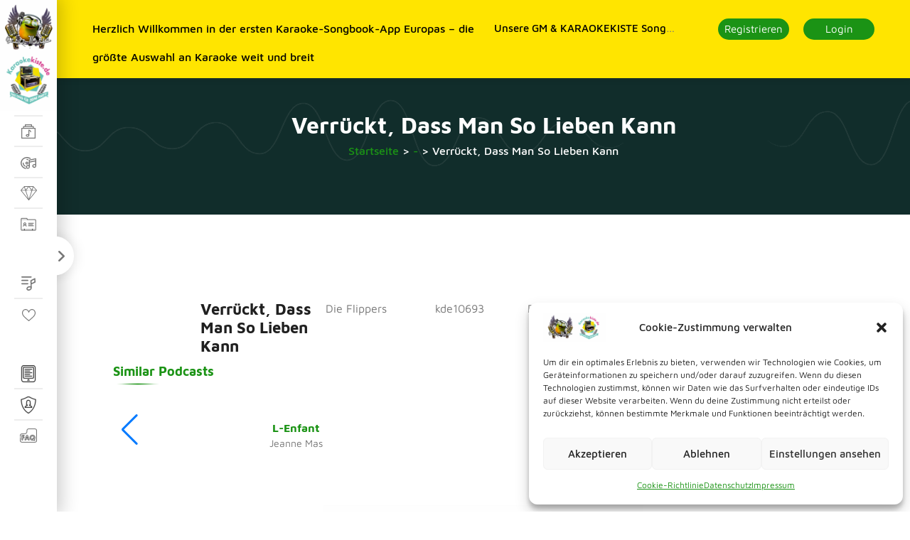

--- FILE ---
content_type: text/html; charset=UTF-8
request_url: https://karaoke-app.de/ms-music/verrueckt-dass-man-so-lieben-kann/
body_size: 42853
content:
 
<!doctype html>
<html lang="de-DE">
<head>
 <meta name="viewport" content="width=device-width, initial-scale=1">
 <link rel="profile" href="https://gmpg.org/xfn/11">
 <title>Verrückt, Dass Man So Lieben Kann &#8211; Green Mango</title>
<meta name='robots' content='max-image-preview:large' />
<link rel='dns-prefetch' href='//use.fontawesome.com' />
<link rel="alternate" type="application/rss+xml" title="Green Mango &raquo; Feed" href="https://karaoke-app.de/feed/" />
<link rel="alternate" type="application/rss+xml" title="Green Mango &raquo; Kommentar-Feed" href="https://karaoke-app.de/comments/feed/" />
<link rel="alternate" title="oEmbed (JSON)" type="application/json+oembed" href="https://karaoke-app.de/wp-json/oembed/1.0/embed?url=https%3A%2F%2Fkaraoke-app.de%2Fms-music%2Fverrueckt-dass-man-so-lieben-kann%2F" />
<link rel="alternate" title="oEmbed (XML)" type="text/xml+oembed" href="https://karaoke-app.de/wp-json/oembed/1.0/embed?url=https%3A%2F%2Fkaraoke-app.de%2Fms-music%2Fverrueckt-dass-man-so-lieben-kann%2F&#038;format=xml" />
<style id='wp-img-auto-sizes-contain-inline-css' type='text/css'>
img:is([sizes=auto i],[sizes^="auto," i]){contain-intrinsic-size:3000px 1500px}
/*# sourceURL=wp-img-auto-sizes-contain-inline-css */
</style>
<style id='wp-emoji-styles-inline-css' type='text/css'>

	img.wp-smiley, img.emoji {
		display: inline !important;
		border: none !important;
		box-shadow: none !important;
		height: 1em !important;
		width: 1em !important;
		margin: 0 0.07em !important;
		vertical-align: -0.1em !important;
		background: none !important;
		padding: 0 !important;
	}
/*# sourceURL=wp-emoji-styles-inline-css */
</style>
<link rel='stylesheet' id='wp-block-library-css' href='https://karaoke-app.de/wp-includes/css/dist/block-library/style.min.css?ver=6.9' type='text/css' media='all' />
<style id='global-styles-inline-css' type='text/css'>
:root{--wp--preset--aspect-ratio--square: 1;--wp--preset--aspect-ratio--4-3: 4/3;--wp--preset--aspect-ratio--3-4: 3/4;--wp--preset--aspect-ratio--3-2: 3/2;--wp--preset--aspect-ratio--2-3: 2/3;--wp--preset--aspect-ratio--16-9: 16/9;--wp--preset--aspect-ratio--9-16: 9/16;--wp--preset--color--black: #000000;--wp--preset--color--cyan-bluish-gray: #abb8c3;--wp--preset--color--white: #ffffff;--wp--preset--color--pale-pink: #f78da7;--wp--preset--color--vivid-red: #cf2e2e;--wp--preset--color--luminous-vivid-orange: #ff6900;--wp--preset--color--luminous-vivid-amber: #fcb900;--wp--preset--color--light-green-cyan: #7bdcb5;--wp--preset--color--vivid-green-cyan: #00d084;--wp--preset--color--pale-cyan-blue: #8ed1fc;--wp--preset--color--vivid-cyan-blue: #0693e3;--wp--preset--color--vivid-purple: #9b51e0;--wp--preset--gradient--vivid-cyan-blue-to-vivid-purple: linear-gradient(135deg,rgb(6,147,227) 0%,rgb(155,81,224) 100%);--wp--preset--gradient--light-green-cyan-to-vivid-green-cyan: linear-gradient(135deg,rgb(122,220,180) 0%,rgb(0,208,130) 100%);--wp--preset--gradient--luminous-vivid-amber-to-luminous-vivid-orange: linear-gradient(135deg,rgb(252,185,0) 0%,rgb(255,105,0) 100%);--wp--preset--gradient--luminous-vivid-orange-to-vivid-red: linear-gradient(135deg,rgb(255,105,0) 0%,rgb(207,46,46) 100%);--wp--preset--gradient--very-light-gray-to-cyan-bluish-gray: linear-gradient(135deg,rgb(238,238,238) 0%,rgb(169,184,195) 100%);--wp--preset--gradient--cool-to-warm-spectrum: linear-gradient(135deg,rgb(74,234,220) 0%,rgb(151,120,209) 20%,rgb(207,42,186) 40%,rgb(238,44,130) 60%,rgb(251,105,98) 80%,rgb(254,248,76) 100%);--wp--preset--gradient--blush-light-purple: linear-gradient(135deg,rgb(255,206,236) 0%,rgb(152,150,240) 100%);--wp--preset--gradient--blush-bordeaux: linear-gradient(135deg,rgb(254,205,165) 0%,rgb(254,45,45) 50%,rgb(107,0,62) 100%);--wp--preset--gradient--luminous-dusk: linear-gradient(135deg,rgb(255,203,112) 0%,rgb(199,81,192) 50%,rgb(65,88,208) 100%);--wp--preset--gradient--pale-ocean: linear-gradient(135deg,rgb(255,245,203) 0%,rgb(182,227,212) 50%,rgb(51,167,181) 100%);--wp--preset--gradient--electric-grass: linear-gradient(135deg,rgb(202,248,128) 0%,rgb(113,206,126) 100%);--wp--preset--gradient--midnight: linear-gradient(135deg,rgb(2,3,129) 0%,rgb(40,116,252) 100%);--wp--preset--font-size--small: 13px;--wp--preset--font-size--medium: 20px;--wp--preset--font-size--large: 36px;--wp--preset--font-size--x-large: 42px;--wp--preset--spacing--20: 0.44rem;--wp--preset--spacing--30: 0.67rem;--wp--preset--spacing--40: 1rem;--wp--preset--spacing--50: 1.5rem;--wp--preset--spacing--60: 2.25rem;--wp--preset--spacing--70: 3.38rem;--wp--preset--spacing--80: 5.06rem;--wp--preset--shadow--natural: 6px 6px 9px rgba(0, 0, 0, 0.2);--wp--preset--shadow--deep: 12px 12px 50px rgba(0, 0, 0, 0.4);--wp--preset--shadow--sharp: 6px 6px 0px rgba(0, 0, 0, 0.2);--wp--preset--shadow--outlined: 6px 6px 0px -3px rgb(255, 255, 255), 6px 6px rgb(0, 0, 0);--wp--preset--shadow--crisp: 6px 6px 0px rgb(0, 0, 0);}:where(.is-layout-flex){gap: 0.5em;}:where(.is-layout-grid){gap: 0.5em;}body .is-layout-flex{display: flex;}.is-layout-flex{flex-wrap: wrap;align-items: center;}.is-layout-flex > :is(*, div){margin: 0;}body .is-layout-grid{display: grid;}.is-layout-grid > :is(*, div){margin: 0;}:where(.wp-block-columns.is-layout-flex){gap: 2em;}:where(.wp-block-columns.is-layout-grid){gap: 2em;}:where(.wp-block-post-template.is-layout-flex){gap: 1.25em;}:where(.wp-block-post-template.is-layout-grid){gap: 1.25em;}.has-black-color{color: var(--wp--preset--color--black) !important;}.has-cyan-bluish-gray-color{color: var(--wp--preset--color--cyan-bluish-gray) !important;}.has-white-color{color: var(--wp--preset--color--white) !important;}.has-pale-pink-color{color: var(--wp--preset--color--pale-pink) !important;}.has-vivid-red-color{color: var(--wp--preset--color--vivid-red) !important;}.has-luminous-vivid-orange-color{color: var(--wp--preset--color--luminous-vivid-orange) !important;}.has-luminous-vivid-amber-color{color: var(--wp--preset--color--luminous-vivid-amber) !important;}.has-light-green-cyan-color{color: var(--wp--preset--color--light-green-cyan) !important;}.has-vivid-green-cyan-color{color: var(--wp--preset--color--vivid-green-cyan) !important;}.has-pale-cyan-blue-color{color: var(--wp--preset--color--pale-cyan-blue) !important;}.has-vivid-cyan-blue-color{color: var(--wp--preset--color--vivid-cyan-blue) !important;}.has-vivid-purple-color{color: var(--wp--preset--color--vivid-purple) !important;}.has-black-background-color{background-color: var(--wp--preset--color--black) !important;}.has-cyan-bluish-gray-background-color{background-color: var(--wp--preset--color--cyan-bluish-gray) !important;}.has-white-background-color{background-color: var(--wp--preset--color--white) !important;}.has-pale-pink-background-color{background-color: var(--wp--preset--color--pale-pink) !important;}.has-vivid-red-background-color{background-color: var(--wp--preset--color--vivid-red) !important;}.has-luminous-vivid-orange-background-color{background-color: var(--wp--preset--color--luminous-vivid-orange) !important;}.has-luminous-vivid-amber-background-color{background-color: var(--wp--preset--color--luminous-vivid-amber) !important;}.has-light-green-cyan-background-color{background-color: var(--wp--preset--color--light-green-cyan) !important;}.has-vivid-green-cyan-background-color{background-color: var(--wp--preset--color--vivid-green-cyan) !important;}.has-pale-cyan-blue-background-color{background-color: var(--wp--preset--color--pale-cyan-blue) !important;}.has-vivid-cyan-blue-background-color{background-color: var(--wp--preset--color--vivid-cyan-blue) !important;}.has-vivid-purple-background-color{background-color: var(--wp--preset--color--vivid-purple) !important;}.has-black-border-color{border-color: var(--wp--preset--color--black) !important;}.has-cyan-bluish-gray-border-color{border-color: var(--wp--preset--color--cyan-bluish-gray) !important;}.has-white-border-color{border-color: var(--wp--preset--color--white) !important;}.has-pale-pink-border-color{border-color: var(--wp--preset--color--pale-pink) !important;}.has-vivid-red-border-color{border-color: var(--wp--preset--color--vivid-red) !important;}.has-luminous-vivid-orange-border-color{border-color: var(--wp--preset--color--luminous-vivid-orange) !important;}.has-luminous-vivid-amber-border-color{border-color: var(--wp--preset--color--luminous-vivid-amber) !important;}.has-light-green-cyan-border-color{border-color: var(--wp--preset--color--light-green-cyan) !important;}.has-vivid-green-cyan-border-color{border-color: var(--wp--preset--color--vivid-green-cyan) !important;}.has-pale-cyan-blue-border-color{border-color: var(--wp--preset--color--pale-cyan-blue) !important;}.has-vivid-cyan-blue-border-color{border-color: var(--wp--preset--color--vivid-cyan-blue) !important;}.has-vivid-purple-border-color{border-color: var(--wp--preset--color--vivid-purple) !important;}.has-vivid-cyan-blue-to-vivid-purple-gradient-background{background: var(--wp--preset--gradient--vivid-cyan-blue-to-vivid-purple) !important;}.has-light-green-cyan-to-vivid-green-cyan-gradient-background{background: var(--wp--preset--gradient--light-green-cyan-to-vivid-green-cyan) !important;}.has-luminous-vivid-amber-to-luminous-vivid-orange-gradient-background{background: var(--wp--preset--gradient--luminous-vivid-amber-to-luminous-vivid-orange) !important;}.has-luminous-vivid-orange-to-vivid-red-gradient-background{background: var(--wp--preset--gradient--luminous-vivid-orange-to-vivid-red) !important;}.has-very-light-gray-to-cyan-bluish-gray-gradient-background{background: var(--wp--preset--gradient--very-light-gray-to-cyan-bluish-gray) !important;}.has-cool-to-warm-spectrum-gradient-background{background: var(--wp--preset--gradient--cool-to-warm-spectrum) !important;}.has-blush-light-purple-gradient-background{background: var(--wp--preset--gradient--blush-light-purple) !important;}.has-blush-bordeaux-gradient-background{background: var(--wp--preset--gradient--blush-bordeaux) !important;}.has-luminous-dusk-gradient-background{background: var(--wp--preset--gradient--luminous-dusk) !important;}.has-pale-ocean-gradient-background{background: var(--wp--preset--gradient--pale-ocean) !important;}.has-electric-grass-gradient-background{background: var(--wp--preset--gradient--electric-grass) !important;}.has-midnight-gradient-background{background: var(--wp--preset--gradient--midnight) !important;}.has-small-font-size{font-size: var(--wp--preset--font-size--small) !important;}.has-medium-font-size{font-size: var(--wp--preset--font-size--medium) !important;}.has-large-font-size{font-size: var(--wp--preset--font-size--large) !important;}.has-x-large-font-size{font-size: var(--wp--preset--font-size--x-large) !important;}
/*# sourceURL=global-styles-inline-css */
</style>

<style id='classic-theme-styles-inline-css' type='text/css'>
/*! This file is auto-generated */
.wp-block-button__link{color:#fff;background-color:#32373c;border-radius:9999px;box-shadow:none;text-decoration:none;padding:calc(.667em + 2px) calc(1.333em + 2px);font-size:1.125em}.wp-block-file__button{background:#32373c;color:#fff;text-decoration:none}
/*# sourceURL=/wp-includes/css/classic-themes.min.css */
</style>
<link rel='stylesheet' id='contact-form-7-css' href='https://karaoke-app.de/wp-content/plugins/contact-form-7/includes/css/styles.css?ver=6.0.1' type='text/css' media='all' />
<link rel='stylesheet' id='som_lost_password_style-css' href='https://karaoke-app.de/wp-content/plugins/frontend-reset-password/assets/css/password-lost.css?ver=6.9' type='text/css' media='all' />
<link rel='stylesheet' id='karaoke-css-css' href='https://karaoke-app.de/wp-content/plugins/karaoke/assets/style.css?ver=1682602144' type='text/css' media='all' />
<link rel='stylesheet' id='miraculous-el-css' href='https://karaoke-app.de/wp-content/plugins/miraculous-el/public/css/miraculous-el-public.css?ver=1.0.0' type='text/css' media='all' />
<link rel='stylesheet' id='menu-image-css' href='https://karaoke-app.de/wp-content/themes/miraculous/assets/css/miraculous-menu-image.css?ver=1.1' type='text/css' media='all' />
<link rel='stylesheet' id='trp-language-switcher-style-css' href='https://karaoke-app.de/wp-content/plugins/translatepress-multilingual/assets/css/trp-language-switcher.css?ver=2.9.3' type='text/css' media='all' />
<link rel='stylesheet' id='cmplz-general-css' href='https://karaoke-app.de/wp-content/plugins/complianz-gdpr/assets/css/cookieblocker.min.css?ver=1732704097' type='text/css' media='all' />
<link rel='stylesheet' id='miraculous-style-css' href='https://karaoke-app.de/wp-content/themes/miraculous/style.css?ver=6.9' type='text/css' media='all' />
<link rel='stylesheet' id='miraculous-fonts-css' href='https://karaoke-app.de/wp-content/themes/miraculous/assets/css/fonts.css?ver=1' type='text/css' media='all' />
<link rel='stylesheet' id='bootstrap-css' href='https://karaoke-app.de/wp-content/themes/miraculous/assets/css/bootstrap.css?ver=1' type='text/css' media='all' />
<link rel='stylesheet' id='font-awesome-css' href='https://karaoke-app.de/wp-content/plugins/elementor/assets/lib/font-awesome/css/font-awesome.min.css?ver=4.7.0' type='text/css' media='all' />
<link rel='stylesheet' id='swiper-css' href='https://karaoke-app.de/wp-content/plugins/elementor/assets/lib/swiper/v8/css/swiper.min.css?ver=8.4.5' type='text/css' media='all' />
<link rel='stylesheet' id='miraculous-nice-select-css' href='https://karaoke-app.de/wp-content/themes/miraculous/assets/js/plugins/nice_select/nice-select.css?ver=1' type='text/css' media='all' />
<link rel='stylesheet' id='miraculous-volume-css' href='https://karaoke-app.de/wp-content/themes/miraculous/assets/js/plugins/player/volume.css?ver=1' type='text/css' media='all' />
<link rel='stylesheet' id='mcustomscrollbar-css' href='https://karaoke-app.de/wp-content/themes/miraculous/assets/js/plugins/scroll/jquery.mCustomScrollbar.css?ver=1' type='text/css' media='all' />
<link rel='stylesheet' id='toastr-css' href='https://karaoke-app.de/wp-content/themes/miraculous/assets/css/toastr.min.css?ver=1' type='text/css' media='all' />
<link rel='stylesheet' id='miraculous-custom-css' href='https://karaoke-app.de/wp-content/themes/miraculous/assets/css/miraculous-custom-style.css?ver=1' type='text/css' media='all' />
<link rel='stylesheet' id='jquery.dataTables-css' href='https://karaoke-app.de/wp-content/themes/miraculous/assets/css/jquery.dataTables.css?ver=1' type='text/css' media='all' />
<link rel='stylesheet' id='miraculous-custom-style-new-css' href='https://karaoke-app.de/wp-content/themes/miraculous/assets/css/miraculous-custom-style-new.css?ver=1' type='text/css' media='all' />
<link rel='stylesheet' id='miraculous-custom-light-css' href='https://karaoke-app.de/wp-content/themes/miraculous/assets/css/miraculous-custom-light-style.css?ver=1' type='text/css' media='all' />
<link rel='stylesheet' id='buttons-css' href='https://karaoke-app.de/wp-includes/css/buttons.min.css?ver=6.9' type='text/css' media='all' />
<link rel='stylesheet' id='dashicons-css' href='https://karaoke-app.de/wp-includes/css/dashicons.min.css?ver=6.9' type='text/css' media='all' />
<link rel='stylesheet' id='mediaelement-css' href='https://karaoke-app.de/wp-includes/js/mediaelement/mediaelementplayer-legacy.min.css?ver=4.2.17' type='text/css' media='all' />
<link rel='stylesheet' id='wp-mediaelement-css' href='https://karaoke-app.de/wp-includes/js/mediaelement/wp-mediaelement.min.css?ver=6.9' type='text/css' media='all' />
<link rel='stylesheet' id='media-views-css' href='https://karaoke-app.de/wp-includes/css/media-views.min.css?ver=6.9' type='text/css' media='all' />
<link rel='stylesheet' id='imgareaselect-css' href='https://karaoke-app.de/wp-includes/js/imgareaselect/imgareaselect.css?ver=0.9.8' type='text/css' media='all' />
<link rel='stylesheet' id='fw-ext-breadcrumbs-add-css-css' href='https://karaoke-app.de/wp-content/plugins/unyson/framework/extensions/breadcrumbs/static/css/style.css?ver=6.9' type='text/css' media='all' />
<link rel='stylesheet' id='fw-ext-builder-frontend-grid-css' href='https://karaoke-app.de/wp-content/plugins/unyson/framework/extensions/builder/static/css/frontend-grid.css?ver=1.2.12' type='text/css' media='all' />
<link rel='stylesheet' id='fw-ext-forms-default-styles-css' href='https://karaoke-app.de/wp-content/plugins/unyson/framework/extensions/forms/static/css/frontend.css?ver=2.7.28' type='text/css' media='all' />
<link rel='stylesheet' id='font-awesome-official-css' href='https://use.fontawesome.com/releases/v6.4.0/css/all.css' type='text/css' media='all' integrity="sha384-iw3OoTErCYJJB9mCa8LNS2hbsQ7M3C0EpIsO/H5+EGAkPGc6rk+V8i04oW/K5xq0" crossorigin="anonymous" />
<link rel='stylesheet' id='font-awesome-official-v4shim-css' href='https://use.fontawesome.com/releases/v6.4.0/css/v4-shims.css' type='text/css' media='all' integrity="sha384-TjXU13dTMPo+5ZlOUI1IGXvpmajjoetPqbUJqTx+uZ1bGwylKHNEItuVe/mg/H6l" crossorigin="anonymous" />
<script type="text/javascript" src="https://karaoke-app.de/wp-includes/js/jquery/jquery.min.js?ver=3.7.1" id="jquery-core-js"></script>
<script type="text/javascript" src="https://karaoke-app.de/wp-includes/js/jquery/jquery-migrate.min.js?ver=3.4.1" id="jquery-migrate-js"></script>
<script type="text/javascript" src="https://karaoke-app.de/wp-content/plugins/miraculous-el/public/js/miraculous-el-public.js?ver=1.0.0" id="miraculous-el-js"></script>
<script type="text/javascript" id="utils-js-extra">
/* <![CDATA[ */
var userSettings = {"url":"/","uid":"0","time":"1769205587","secure":"1"};
//# sourceURL=utils-js-extra
/* ]]> */
</script>
<script type="text/javascript" src="https://karaoke-app.de/wp-includes/js/utils.min.js?ver=6.9" id="utils-js"></script>
<script type="text/javascript" src="https://karaoke-app.de/wp-includes/js/plupload/moxie.min.js?ver=1.3.5.1" id="moxiejs-js"></script>
<script type="text/javascript" src="https://karaoke-app.de/wp-includes/js/plupload/plupload.min.js?ver=2.1.9" id="plupload-js"></script>
<script type="text/javascript" src="https://karaoke-app.de/wp-content/themes/miraculous/assets/js/frontend-profile-upload.js?ver=20151215" id="miraculous-frontend-profile-upload-js"></script>
<link rel="EditURI" type="application/rsd+xml" title="RSD" href="https://karaoke-app.de/xmlrpc.php?rsd" />
<meta name="generator" content="WordPress 6.9" />
<link rel="canonical" href="https://karaoke-app.de/ms-music/verrueckt-dass-man-so-lieben-kann/" />
<link rel='shortlink' href='https://karaoke-app.de/?p=186728' />
<style>
.som-password-error-message,
.som-password-sent-message {
	background-color: #168214;
	border-color: #168214;
}
</style>
	<script src="https://www.gstatic.com/firebasejs/9.8.1/firebase-app-compat.js"></script>
	<script src="https://www.gstatic.com/firebasejs/9.8.1/firebase-auth-compat.js"></script>
	<script src="https://www.gstatic.com/firebasejs/ui/6.0.0/firebase-ui-auth__de.js"></script>
	<script src="https://www.gstatic.com/firebasejs/8.10.1/firebase-firestore.js"></script>
	<link type="text/css" rel="stylesheet" href="https://www.gstatic.com/firebasejs/ui/6.0.0/firebase-ui-auth.css" />
    <link rel="alternate" hreflang="de-DE" href="https://karaoke-app.de/ms-music/verrueckt-dass-man-so-lieben-kann/"/>
<link rel="alternate" hreflang="de" href="https://karaoke-app.de/ms-music/verrueckt-dass-man-so-lieben-kann/"/>
			<style>.cmplz-hidden {
					display: none !important;
				}</style><meta name="generator" content="Elementor 3.26.2; features: additional_custom_breakpoints; settings: css_print_method-external, google_font-enabled, font_display-auto">
			<style>
				.e-con.e-parent:nth-of-type(n+4):not(.e-lazyloaded):not(.e-no-lazyload),
				.e-con.e-parent:nth-of-type(n+4):not(.e-lazyloaded):not(.e-no-lazyload) * {
					background-image: none !important;
				}
				@media screen and (max-height: 1024px) {
					.e-con.e-parent:nth-of-type(n+3):not(.e-lazyloaded):not(.e-no-lazyload),
					.e-con.e-parent:nth-of-type(n+3):not(.e-lazyloaded):not(.e-no-lazyload) * {
						background-image: none !important;
					}
				}
				@media screen and (max-height: 640px) {
					.e-con.e-parent:nth-of-type(n+2):not(.e-lazyloaded):not(.e-no-lazyload),
					.e-con.e-parent:nth-of-type(n+2):not(.e-lazyloaded):not(.e-no-lazyload) * {
						background-image: none !important;
					}
				}
			</style>
			<link rel="icon" href="https://karaoke-app.de/wp-content/uploads/2023/03/cropped-karaoke-32x32.png" sizes="32x32" />
<link rel="icon" href="https://karaoke-app.de/wp-content/uploads/2023/03/cropped-karaoke-192x192.png" sizes="192x192" />
<link rel="apple-touch-icon" href="https://karaoke-app.de/wp-content/uploads/2023/03/cropped-karaoke-180x180.png" />
<meta name="msapplication-TileImage" content="https://karaoke-app.de/wp-content/uploads/2023/03/cropped-karaoke-270x270.png" />
		<style type="text/css" id="wp-custom-css">
			.ms_top_search {
    max-width: 50%;
}
.ms_footer_wrapper {
	margin-bottom: 0px!important;
}
.ms_footer_inner .widget ul li a {
    color: #ffffff !important;
}
.footer_box.footer_contacts ul.foo_con_info li .foo_con_data span a {
    color: black!important;
}
.ms_header.ms_profile, .ms_header {
    padding: 20px 50px 10px;
    background: #ffe500;
}
.open_menu .ms_nav_wrapper{
	top: 350px!important;
}

.ms_sidemenu_wrapper.style-one.open_menu #mCSB_1 {
	margin-top: 240px;
}
#mCSB_1 {
	margin-top: 70px;
}
.ms_nav_wrapper ul li a:hover, .ms_nav_wrapper ul li.current_page_item a {
    background-color: #1b9315;
    color: white!important;
}
span.nav_text {
		transition: none!important;
	transition-delay: none!important;
}
.ms_top_search .form-control:focus {
	color: #1b9315!important;
}
ul.pro_dropdown_menu {
	width: 200px!important;
	max-width: 200px!important;
}
.ms_register_popup .ms_register_form {
    padding: 70px 15px 90px!important;
	background: #000000bf!important;
}
.why-choose {
    display: none;
}
ul.pro_dropdown_menu:after {
    border-bottom: 9px solid #1b9315;
}
.footable-filtering .SumoSelect>.optWrapper.multiple>.options li.opt.selected span i {
    background-color: #1b9315!important;
}
.ms_top_right .ms_top_lang {
    color: #1b9315;
    display: none;
}
a.ms_btn:hover {
    color: #ffffff !important;
    box-shadow: 0px 0px 20px 0px #ffe500!important;
}
.ms_btn:hover {
    box-shadow: 0px 0px 20px 0px #ffe500!important;
    color: #ffffff!important;
}
#register_btn:hover, #login_btn:hover {
    color: black!important;
}
.somfrp-lost-pass-form-text {
	color: black;
}
.no-margin label {
	color: black;
	padding-top: 15px;
}
#lostpasswordform #somfrp_user_info {
    display: block;
    width: 50%;
    margin-top: 15px;
    margin-bottom: 15px;
    padding: 8px;
}
#reset-pass-submit {
	  border-radius: 20px;
    background: #1b9315;
    color: white;
	  cursor: pointer;
}
#reset-pass-submit:hover {
    box-shadow: 0px 0px 20px 0px #ffe500!important;
    background: #1b9315;
    color: white;
}
.ms_share_text ul li a i {
	font-size: 22px!important;
}
#ms_share_music_modal_id .modal-body ul li a {
    width: 40px!important;
    height: 40px!important;
    display: flex;
    justify-content: center;
    align-items: center;
}
legend {
    width: 100%;
    max-width: 100%;
    padding: 0;
    font-size: 24px;
    color: black;
    white-space: normal;
    margin-bottom: 15px;
}
input[type="password"].som-password-input {
    display: block;
    width: 50%;
    margin-top: 15px;
    margin-bottom: 15px;
    padding: 8px;
}
.navigation ul {
    padding: 100px;
    margin: 0px;
}
.breadcrumbs_wrapper h1 {
    text-transform: inherit;
}
.ms_top_trend a {
    color: #000000;
}
h1.footer_title {
    text-transform: none;
}

.song-request-form {
	margin: 0 auto;
	max-width: 800px;
}

@media all and (max-width: 980px) {
	.ms_sidemenu_wrapper{
		height: auto!important;
	}
	.language-picker-container .elementor-container {
		display: flex;
		justify-content: space-between;
	}
	
	.language-picker-container .elementor-container .elementor-column {
		width: 25%;
	}
	
	.ms_main_data .album_list_wrapper {
		display: none;
	}
	
	.album_single_text {
		padding-bottom: 10px;
		border-bottom: 1px solid #ddd;
	}
	
.album_single_text .single-genre-list {
	padding: 0;
	margin: 0;
	flex-direction: column;
	justify-content: flex-start;
	align-items: flex-start;
}
	
	.album_single_text .album_more_optn {
		top: 40px;
	}
	
.album_single_text .single-genre-list * {
	text-align: left !important;
	width: auto !important;
}
}

@media all and (max-width: 476px) {
	.language-picker-container .elementor-container {
		display: flex;
	}
	
	.language-picker-container .elementor-container .elementor-column {
		width: 50%;
	}
	
	#tableAjaxForm .select_search {
		flex-direction: column;
	}
	
	#tableAjaxForm .select_search .datalist_search {
		width: 100%;
	}
	
	#tableAjaxForm .input_search {
		width: 100%;
	}
	
	.ms_top_left {
		display: none;
	}
	
.ms_header.ms_profile {
	display: flex;
	justify-content: space-between;
	align-items: center;
	flex-direction: row-reverse;
}
	
	.ms_header.ms_profile .ms_top_right {
	padding: 0;
	width: auto;
	display: block;
}
	
	.ms_header.ms_profile .ms_top_right .ms_top_btn {
	width: auto;
		transform: translateY(-5px);
}

.ms_header .ms_nav_close {
	position: static;
	display: flex;
	justify-content: center;
	align-items: center;
	box-shadow: none;
	background-color: transparent;
}

.ms_header .ms_nav_close .fa {
	position: static;
	transform: none;
}

.ms_header .pro_dropdown_menu {
	left: 0;
	margin-left: 0;
}

.ms_header ul.pro_dropdown_menu:after {
	left: 45px;
}
	
	.elementor-widget-Playlist .col-lg-4,
	.create_playlist {
		margin: 0 auto;
	}
	
	.elementor-widget-Playlist .col-lg-4 .ms_rcnt_box_text  h3{
		width: 100%;
	}
	
	.mv_profile_text {
		display: flex;
		flex-direction: column;
		justify-content: center;
		align-items: center;
	}
	
	.ms_top_btn .ms_btn {
		width: 50px;
		height: 50px;
	}
	
	.ms_btn.reg_btn::after {
		font-size: 18px;
	}
}		</style>
		</head> 
<body data-cmplz=1 class="wp-singular ms-music-template-default single single-ms-music postid-186728 wp-theme-miraculous ms_public_user   translatepress-de_DE elementor-default elementor-kit-11">
<style>
/*my earnings start*/

div#myearning_paginate .paginate_button {
    background-color: #1b9315;
}
/*my earnings end*/
.style-two .ms_nav_wrapper ul li a:hover, .ms_nav_wrapper ul li.current_page_item a {
    color: #1b9315;
}
h1,h2,h3,h4,h5,h6,.h1,.h2,.h3,.h4,.h5,.h6 {
	color: #1b9315;
}
.popup_forgot a {
    color: #1b9315;
}
.save_modal_btn a:hover {
    background-color: #1b9315;
}
span.play_hover svg {
    fill: #1b9315;
}
.ms_active_icon svg {
     fill: #1b9315;
}
.save_modal_btn a {
    border-color: #1b9315;
}
ul.more_option li a span svg path {
    fill: #1b9315;
}
.ms_register_form a {
    color: #1b9315!important;
}
a {
	color: #1b9315;
}
.bs_audio_edite .opt_icon i, a.bs_audio_deletes .opt_icon i {
   color: #1b9315;
}
.ms_songslist_nav > li > a.active {
   	color: #1b9315;
}
ul.ms_common_dropdown li a span svg path {
    fill: #1b9315;
}
.icon_fav_add svg path {
    fill: #1b9315!important;
}
.create_playlist {
    background: #1b9315;
}
input#login_btn, input#register_btn {
    border-color: #1b9315;
    color: #1b9315;
}
.ms_register_form h2 {
    color: #1b9315;
}
.ms_register_form h2:after, .ms_lang_popup .modal-content h1:after {
    background: -webkit-radial-gradient(50% 50%, ellipse closest-side, #1b9315, rgb(255 85 62 / 0%) 60%);
    background: -moz-radial-gradient(50% 50%, ellipse closest-side, #1b9315, rgba(255, 42, 112, 0) 60%);
    background: -ms-radial-gradient(50% 50%, ellipse closest-side, #1b9315, rgba(255, 42, 112, 0) 60%);
    background: -o-radial-gradient(50% 50%, ellipse closest-side, #1b9315, rgba(255, 42, 112, 0) 60%);
}
form#upload_album_forms label {
    color: #1b9315;
}
h4.cheading_title {
    color: #1b9315;
}
.cheading_title:after {
    border-color: #1b9315;
}
h2.music_listwrap_tttl {
    color: #1b9315;
}
.ms_color {
	color: #1b9315    !important;
}
.ms_songslist_inner:hover {
	background: #1b9315;
}
.div-wrapper-style-two .noti_icon.notify_ad {
    background-color: #1b9315;
}
::-webkit-scrollbar-thumb {
    background: #1b9315;
}
span.play_hover svg g rect {
    fill: #1b9315;
}
ul.ms_list_songs .icon_fav_add svg path


.form-control:focus {
	border: 1px solid #1b9315   ;
}
.ms_nav_wrapper ul li a:hover:after,
.ms_nav_wrapper ul li a.active:after {
	background-color: #1b9315   ;
}
.ms_basic_menu ul li a:after{
	background-color:#1b9315   ;	
}
.search_icon {
	background-color: #1b9315   ;
}
.ms_top_search .form-control {
	border: 1px solid #1b9315   ;
}
.ms_top_right .ms_top_lang {
	color: #1b9315   ;
}
.ms_top_right .ms_top_lang:hover {
	color: #1b9315   ;
}
.register_dialog button.close i, .login_dialog button.close i {
    color: #1b9315 ;
}
ul.ms_lang_box {
	background-color: #1b9315   ;
}
.veiw_all a:hover {
	color: #1b9315   ;
}
.ms_heading h1:after {
	background: -webkit-radial-gradient(50% 50%, ellipse closest-side, #1b9315   , rgba(255, 42, 112, 0) 60%);
	background: -moz-radial-gradient(50% 50%, ellipse closest-side, #1b9315   , rgba(255, 42, 112, 0) 60%);
	background: -ms-radial-gradient(50% 50%, ellipse closest-side, #1b9315   , rgba(255, 42, 112, 0) 60%);
	background: -o-radial-gradient(50% 50%, ellipse closest-side, #1b9315   , rgba(255, 42, 112, 0) 60%);
}
.ms_rcnt_box_text h3 a:hover,
.w_top_song .w_tp_song_name h3 a:hover {
	color: #1b9315   ;
}
.ms_box_overlay {
	background-image: -moz-linear-gradient( 90deg, rgb(22, 26, 46) 0%, rgb(52, 218, 200) 0%, #1b9315    0%, rgba(32, 167, 196, 0) 100%);
	background-image: -webkit-linear-gradient( 90deg, rgb(22, 26, 46) 0%, rgb(52, 218, 200) 0%, #1b9315    0%, rgba(32, 167, 196, 0) 100%);
	background-image: -ms-linear-gradient( 90deg, rgb(22, 26, 46) 0%, rgb(52, 218, 200) 0%, #1b9315    0%, rgba(32, 167, 196, 0) 100%);
}
ul.more_option li a:hover,
.ms_rcnt_box:hover .ms_rcnt_box_text h3 a {
	color: #1b9315   ;
}
.w_song_time {
	color: #1b9315   ;
}
.ms_weekly_box:hover .w_tp_song_name h3 a,
.ms_weekly_box.ms_active_play .w_tp_song_name h3 a,
.ms_release_box:hover .w_tp_song_name h3 a,
.ms_release_box.ms_active_play .w_tp_song_name h3 a {
	color: #1b9315   ;
}
.ms_weekly_box:hover .weekly_left span.w_top_no,
.ms_weekly_box.ms_active_play .weekly_left span.w_top_no {
	color: #1b9315   ;
}
.ms_releases_wrapper .ms_divider {
	-moz-box-shadow: 0 0 10px rgba(0, 0, 0, 0.4);
	box-shadow: 0 0 0px rgba(22, 26, 45, 0.27);
	background: #dadada;
	background: #dadada;
	background-image: -webkit-linear-gradient(left, #dadada, #dadada, #ffffff);
	background-image: -moz-linear-gradient(left, #252b4d, #252b4d, #161a2d);
	background-image: -ms-linear-gradient(left, #252b4d, #252b4d, #161a2d);
	background-image: -o-linear-gradient(left, #252b4d, #252b4d, #161a2d);
}
.slider_dot {
	background-color: #1b9315   ;
}
.swiper-slide.swiper-slide-active .slider_dot,
.ms_release_box:hover .slider_dot {
	box-shadow: 0px 0px 10px rgba(255, 72, 101, 0.91);
}
.ms_releases_wrapper .swiper-slide.swiper-slide-active .w_top_song .w_tp_song_name h3 a {
	color: #1b9315   ;
}
.ms_genres_box .ms_box_overlay_on {
	background-image: -moz-linear-gradient( 90deg, rgb(20, 24, 42) 0%, rgb(237, 63, 179) 0%, rgb(52, 62, 105) 0%, rgba(32, 167, 196, 0) 100%);
	background-image: -webkit-linear-gradient( 90deg, rgb(20, 24, 42) 0%, rgb(237, 63, 179) 0%, rgb(52, 62, 105) 0%, rgba(32, 167, 196, 0) 100%);
	background-image: -ms-linear-gradient( 90deg, rgb(20, 24, 42) 0%, rgb(237, 63, 179) 0%, rgb(52, 62, 105) 0%, rgba(32, 167, 196, 0) 100%);
}
h1.footer_title:after {
	background: -webkit-radial-gradient(50% 50%, ellipse closest-side, #1b9315   , rgba(255, 42, 112, 0) 60%);
	background: -moz-radial-gradient(50% 50%, ellipse closest-side, #1b9315   , rgba(255, 42, 112, 0) 60%);
	background: -ms-radial-gradient(50% 50%, ellipse closest-side, #1b9315   , rgba(255, 42, 112, 0) 60%);
	background: -o-radial-gradient(50% 50%, ellipse closest-side, #1b9315   , rgba(255, 42, 112, 0) 60%);
}
.footer_box.footer_contacts ul.foo_con_info li .foo_con_icon {
	background-image: -ms-linear-gradient( 90deg, #1b9315 0%, #1b9315 0%, #1b9315 100%);
	background-image: -moz-linear-gradient( 90deg, #1b9315 0%, #1b9315 0%, #1b9315 100%);
	background-image: -webkit-linear-gradient( 90deg, #1b9315 0%, #1b9315 0%, #1b9315 100%);
	background-image: -o-radial-gradient( 90deg, #1b9315 0%, #1b9315 0%, #1b9315 100%);
}
.footer_box.footer_contacts ul.foo_con_info li .foo_con_data span a:hover {
	color: #1b9315   ;
}
.foo_sharing ul li a {
	background-image: -ms-linear-gradient( 90deg, #1b9315 0%, #1b9315 0%, #1b9315 100%);
	background-image: -moz-linear-gradient( 90deg, #1b9315 0%, #1b9315 0%, #1b9315 100%);
	background-image: -webkit-linear-gradient( 90deg, #1b9315 0%, #1b9315 0%, #1b9315 100%);
	background-image: -o-radial-gradient( 90deg, #1b9315 0%, #1b9315 0%, #1b9315 100%);
}
.foo_sharing ul li a:hover {
	box-shadow: 0 0 18px 0 #1b9315   ;
}
.footer_box.footer_subscribe input.form-control:focus {
	border: 1px solid #1b9315   ;
}
.ms_copyright p a {
	color: #1b9315   ;
}
.footer_border {
	background: -webkit-radial-gradient(50% 50%, ellipse closest-side, #1b9315   , rgba(255, 42, 112, 0) 60%);
	background: -moz-radial-gradient(50% 50%, ellipse closest-side, #1b9315   , rgba(255, 42, 112, 0) 60%);
	background: -ms-radial-gradient(50% 50%, ellipse closest-side, #1b9315   , rgba(255, 42, 112, 0) 60%);
	background: -o-radial-gradient(50% 50%, ellipse closest-side, #1b9315   , rgba(255, 42, 112, 0) 60%);
}

.player_left {
	background-image: -moz-linear-gradient( 180deg, #1b9315 0%, #1b9315 0%, #1b9315 0%, #1b9315 100%);
	background-image: -webkit-linear-gradient( 180deg, #1b9315 0%, #1b9315 0%, #1b9315 0%, #1b9315 100%);
	background-image: -ms-linear-gradient( 180deg, #1b9315 0%, #1b9315 0%, #1b9315 0%, #1b9315 100%);
}
.jp-play-bar {
	background-color: #1b9315   ;
}
.jp-progress .bullet,
.jp-volume-bar .bullet {
	background: #1b9315   ;
}
.jp-playlist li:hover {
	background-color: #1b9315   ;
}
.jp_queue_wrapper span.que_text i {
	color: #1b9315   ;
}
.que_close {
	background-color: #1b9315   ;
}
.jp_queue_btn a {
	background-color: #1b9315   ;
}
li.option.selected.focus:after {
	background-color: #1b9315   ;
}
.album_list_wrapper>ul:hover>li>a {
	color: #1b9315   ;
}
ul.play_active_song>li>a {
	color: #1b9315   ;
}
.ms_cmnt_wrapper .form-control:focus {
	border: 1px solid #ff5471;
}

.ms_free_download .album_list_wrapper .ms_close {
	background-color: #1b9315   ;
}
.ms_register_form a.ms_btn:hover,
.ms_lang_popup .modal-content.add_lang .ms_lang_btn a.ms_btn:hover {
	color: #1b9315   ;
}
button.save_btn:hover {
	color: #1b9315   ;
}
.ms_admin_name {
	color: #1b9315   ;
}
.ms_admin_name:hover {
	color: #1b9315   ;
}
.ms_admin_name:hover:after {
	border-top: 4px solid #1b9315   ;
}
.ms_pro_form .form-group label {
	color: #1b9315   ;
}
ul.pro_dropdown_menu li a:hover {
    color: #1b9315   ;
}
.ms_plan_box .ms_plan_header:after {
	background-color: #1b9315   ;
}
.ms_plan_box h3.plan_heading:after {
	background: -webkit-radial-gradient(50% 50%, ellipse closest-side, #202020, #1b9315 60%);
	background: -moz-radial-gradient(50% 50%, ellipse closest-side, #202020, #1b9315 60%);
	background: -ms-radial-gradient(50% 50%, ellipse closest-side, #202020, #1b9315 60%);
	background: -o-radial-gradient(50% 50%, ellipse closest-side, #202020, #1b9315 60%);
}
.ms_admin_name span.ms_pro_name {
    background-image: -moz-linear-gradient(180deg, #1b9315 0%, #1b9315 0%, #1b9315 0%, #1b9315 100%);
    background-image: -webkit-linear-gradient(180deg, #1b9315 0%, #1b9315 0%, #1b9315 0%, #1b9315 100%);
    background-image: -ms-linear-gradient(180deg, #1b9315 0%, #1b9315 0%, #1b9315 0%, #1b9315 100%);
}
.plan_dolar {
	border: 2px solid #1b9315   ;
	color: #1b9315   ;
}
.form-control {
    border: 1px solid #cccccc;
}
.plan_price:before,
.plan_price:after {
	background-image: -webkit-linear-gradient(left, #1b9315   , #1b9315   , #fff);
	background-image: -moz-linear-gradient(left, #1b9315   , #1b9315   , #fff);
	background-image: -ms-linear-gradient(left, #1b9315   , #1b9315   , #fff);
	background-image: -o-linear-gradient(left, #1b9315   , #1b9315   , #fff);
}
.plan_price:before {
	background-image: -webkit-linear-gradient(right, #1b9315   , #1b9315   , #fff);
	background-image: -moz-linear-gradient(right, #1b9315   , #1b9315   , #fff);
	background-image: -ms-linear-gradient(right, #1b9315   , #1b9315   , #fff);
	background-image: -o-linear-gradient(right, #1b9315   , #1b9315   , #fff);
}
.ms_add_cart a.button.product_type_simple.add_to_cart_button.ajax_add_to_cart i, .ms_add_cart_link a.ms_button_link_single i {
    color: #1b9315;
}
.ms_add_cart a.button.product_type_simple.add_to_cart_button.ajax_add_to_cart i, .ms_add_cart_link a.ms_button_link_single i {
     color: #1b9315;
}
.ms_acc_ovrview_list ul li span {
	color: #ffffff  ;
}
.ms_profile_box button.hst_loader {
    background-color: #1b9315   ;
}
.ms_add_cart_main {
    background-image: -moz-linear-gradient(90deg, rgb(22, 26, 46) 0%, rgb(237, 63, 179) 0%, #1b9315 0%, rgba(32, 167, 196, 0) 100%);;
    background-image: -webkit-linear-gradient(90deg, rgb(22, 26, 46) 0%, rgb(237, 63, 179) 0%, #1b9315 0%, rgba(32, 167, 196, 0) 100%);
    background-image: -ms-linear-gradient(90deg, rgb(22, 26, 46) 0%, rgb(237, 63, 179) 0%, #1b9315 0%, rgba(32, 167, 196, 0) 100%);
}
.rtl .ms_nav_wrapper ul li ul.sub-menu:before {
    border-left: 10px solid #1b9315;
}
.ms_comment_section .comment_info .comment_reply:hover {
	color: #1b9315   ;
}
.comment-reply-link{
    color: #1b9315    !important;
}
h2.widget-title:after {
    background: #1b9315   ;
    background-image: -webkit-linear-gradient(left, #1b9315   , #1b9315   , #161a2d);
    background-image: -moz-linear-gradient(left, #1b9315   , #1b9315   , #161a2d);
    background-image: -ms-linear-gradient(left, #1b9315   , #1b9315   , #161a2d);
    background-image: -o-linear-gradient(left, #1b9315   , #1b9315   , #161a2d);
}
.widget.widget_categories ul li a:after {
	background-color: #1b9315   ;
}
.widget.widget_categories ul li a:hover {
	color: #1b9315   ;
}
.widget.widget_recent_entries ul li .recent_cmnt_data h4 a:hover {
	color: #1b9315   ;
}
.widget.widget_tag_cloud ul li a {
	background-color: #1b9315   ;
	border: 1px solid #1b9315   ;
}
.widget.widget_tag_cloud ul li a:hover {
	box-shadow: 0px 0px 20px 0px #1b9315   ;
}
.widget.widget_search form.search-form input.search-submit,
input.search-submit {
	background-color: #1b9315   ;
	border-color: #1b9315   ;
}
.ms_nav_wrapper ul li a:hover,
.ms_nav_wrapper ul li.current_page_item a {
	background-color: #1b9315   ;
}
input[type="submit"],
input[type="reset"] {
	background: #1b9315   ;
    border: 1px solid #1b9315   ;
}
.ms_admin_name:hover span.ms_pro_name:after {
	border-top: 4px solid #1b9315   ;
}
.ms_nav_wrapper ul li a:hover:after,
.ms_nav_wrapper ul li.current_page_item a:after {
	background-color: #1b9315   ;
}
.breadcrumbs_wrapper {
	background-color: #1b9315   ;
}
input#login_btn:hover,
input#register_btn:hover {
	color: #1b9315   ;
	background-color:fff;
}
input#login_btn:focus,
input#register_btn:focus, input#login_btn:visited,
input#register_btn:visited {
	color: #1b9315    !important;
}
.ms_nav_close i:hover {
	color: #1b9315   ;
}
.album_inner_list::-webkit-scrollbar-track {
	-webkit-box-shadow: inset 0 0 3px #1b9315   ;
}
.album_inner_list::-webkit-scrollbar-thumb {
	background-color: #1b9315   ;
	outline: 2px solid #1b9315   ;
}
.widget.widget_categories ul li a:hover, .widget.widget_archive ul li a:hover, .widget.widget_categories ul li ul.children li a:hover:before, .widget.widget_pages ul li ul.children li a:hover:before, .widget.widget_nav_menu ul.sub-menu li a:hover:before {
    color: #1b9315   ;
}
.hentry .entry-title,
.no-results .page-title {
	color: #1b9315   ;
}
.format-gallery .page-links a:visited{
	color:#1b9315   ;
}
	ul.tabs li.current {
            background: #1b9315   ;
        }
        .woocommerce div.product .woocommerce-tabs .panel h2 {
   color:#1b9315   ;
}
.woocommerce div.product .woocommerce-tabs ul.tabs li.active {
    background: #1b9315   ;
    border-bottom-color: #1b9315   ;
}
.widget.widget_recent_entries ul li a:hover {
	color: #1b9315   ;
}
.widget.widget_pages ul li a:hover,
.widget.widget_recent_comments #recentcomments li.recentcomments a:hover,
.widget.widget_nav_menu ul li a:hover {
	color: #1b9315   ;
}
#artist-list th {
   	background-color: #1b9315   ;
}
.widget.widget_categories ul li a:after,
.widget.widget_archive ul li a:after {
	background-color: #1b9315   ;
}
.widget.widget_meta ul li a:hover {
	color: #1b9315   ;
}
.ms_basic_menu ul li a:hover {
	color: #1b9315   ;
}
.ms_nav_wrapper ul li ul.sub-menu {
	background-color: #1b9315   ;
}
.widget.widget_categories ul li a:hover,
.widget.widget_archive ul li a:hover {
	color: #1b9315   ;
}
.truncate::-webkit-scrollbar-thumb {
    background-color: #1b9315   ;
}
.fd_error p {
	color: #1b9315   ;
}
.fd_error_btn a {
	background-color: #1b9315   ;
}
.fd_error_btn a:hover {
	box-shadow: 0px 0px 20px 0px #1b9315   ;
}
table#wp-calendar caption {
    color: #1b9315   ;
}
.widget.widget_tag_cloud .tagcloud a:hover {   
	background-color: #1b9315   ;
	 border: 1px solid #1b9315   ;
}
.footer_box button.hst_loader {
    background-color: #1b9315   ;
}
.ms_basic_menu ul li ul.sub-menu li a:hover {
	background-color:#1b9315   ;
}
.ms_basic_menu ul li.current-menu-item a {
    color: #1b9315   ;
}
.post_format-post-format-quote blockquote:before {
    color: #1b9315   ;
}
.ms_profile_box.ms_view_profile .pro-form-btn a.ms_btn:hover{
	color:#1b9315    !important;
}
li.pingback a:hover {
    color: #1b9315   ;
}
td#today {
    color: #1b9315    !important;
}
.widget.widget_archive ul li, .widget.widget_categories ul li, .widget.widget_recent_comments ul li.recentcomments{
    color: #1b9315   ;
}
.entry-meta a:hover {
    color: #1b9315    !important;
}
blockquote {
    border-left: 3px solid #1b9315   ;
    background-color: #1b9315   ;
}
table#wp-calendar thead {
    background-color: #1b9315   ;
}
/*h1.comments-title:after, .blog_comments_forms h1:after, .comment-respond h1:after {*/
/*    background: #1b9315   ;*/
/*    background-image: -webkit-linear-gradient(left, #1b9315   , #1b9315   , #fff);*/
/*    background-image: -moz-linear-gradient(left, #3bc8e7, #3bc8e7, #161a2d);*/
/*    background-image: -ms-linear-gradient(left, #3bc8e7, #3bc8e7, #161a2d);*/
/*    background-image: -o-linear-gradient(left, #3bc8e7, #3bc8e7, #161a2d);*/
/*}*/
h2.widget-title:after {
    background: #ff5165;
    background-image: -webkit-linear-gradient(left, #1b9315   , #1b9315   , #1b2039);
    background-image: -moz-linear-gradient(left, #1b9315   , #1b9315   , #1b2039);
    background-image: -ms-linear-gradient(left, #1b9315   , #1b9315   , #1b2039);
    background-image: -o-linear-gradient(left, #1b9315   , #1b9315   , #1b2039);     
}
header.entry-header h3.entry-title a:hover {
    color: #1b9315   ;
}
.entry-meta span.byline i, .entry-meta span.byline a {
    color: #1b9315    !important;
}
header.entry-header span.posted-on:hover i {
    color: #1b9315   ;
}
.ms_count_ordering {
    background-color: #1b9315   ;
}
.ms_blog_temp_readmore:after{
    background-color: #1b9315   ;
}
.ms_blog_temp_readmore:hover {
    color: #1b9315;
}
a:hover{
    color: #1b9315;
}

.ms_blog_date {
	top: -14px;
    border: 5px solid #fff;
	background-image: -ms-linear-gradient( 90deg, rgb(52, 218, 200) 0%, rgb(52, 218, 200) 0%, rgb(52, 218, 200) 100%);
    background-image: -moz-linear-gradient( 90deg, rgb(52, 218, 200) 0%, rgb(52, 218, 200) 0%, rgb(52, 218, 200) 100%);
    background-image: -webkit-linear-gradient( 90deg, rgb(52, 218, 200) 0%, rgb(52, 218, 200) 0%, rgb(52, 218, 200) 100%);
    background-image: -ms-linear-gradient( 90deg, rgb(52, 218, 200) 0%, rgb(52, 218, 200) 0%, rgb(52, 218, 200) 100%);
}
.ms_footershdow_widget h1.footer_title:after{
	background: #ff5165;
    background-image: -webkit-linear-gradient(left, #1b9315   , #1b9315   , #fff);
    background-image: -moz-linear-gradient(left, #1b9315   , #1b9315   , #fff);
    background-image: -ms-linear-gradient(left, #1b9315   , #1b9315   , #fff);
    background-image: -o-linear-gradient(left, #1b9315   , #1b9315   , #fff);
}
.ms_nav_wrapper ul li ul.sub-menu:before{
    border-right: 10px solid #1b9315   ;
}
.ms_nav_wrapper ul li ul.sub-menu li a:after {
    height: 1px;
    background-color: #ffffff;
}
.ms_breadcrumb .breadcrumbs a {
    text-decoration: none;
    color: #1b9315   ;
}
.page-links a span.page-number:hover{
	background-color:#1b9315   ;
}

nav.navigation.pagination .nav-links .page-numbers:hover{
    background-color: #1b9315   ;
} 
.page-links span.page-number {
    background-color: #1b9315   ;
}
.ms_fea_album_slider.ms_product_slider a.ms_pro_button {
    background: #1b9315   ;
}
.woocommerce ul.product_list_widget del, span.ms_pro_price del {
    color: #1b9315   ;
}
.ms_weekly_wrapper.ms_free_music.ms_product_grid a.ms_pro_button {
    background: #1b9315   ;
}
.ms_weekly_wrapper.ms_free_music.ms_product_grid a.ms_pro_button:hover, .ms_fea_album_slider.ms_product_slider a.ms_pro_button:hover{
	background-color: #1b9315   ;
    box-shadow: 0px 0px 20px 0px #1b9315   ;
}
.woocommerce span.onsale {
    background: #1b9315   ;
}
.woocommerce div.product p.price, .woocommerce div.product span.price {
    color: #1b9315   ;
}
.woocommerce #respond input#submit.alt:hover, .woocommerce a.button.alt:hover, .woocommerce button.button.alt:hover, .woocommerce input.button.alt:hover,.woocommerce #respond input#submit.alt, .woocommerce a.button.alt, .woocommerce button.button.alt, .woocommerce input.button.alt {
    background-color: #1b9315   ;
}

.woocommerce a.remove {
    background: #1b9315   ;
}

.album_list_wrapper>ul>li {
    color: #1b9315   ;
}
ul.product-categories li a:hover {
    color: #1b9315   ;
}
ul.product-categories li a:after {
    background: #1b9315   ;
}
ul.album_list_name:after {
    background: rgb(52, 218, 200);
    background-image: -webkit-linear-gradient(left, rgb(52, 218, 200), #1b9315   , rgba(22, 26, 45, 0.8));
    background-image: -moz-linear-gradient(left, rgb(52, 218, 200), #1b9315   , rgba(22, 26, 45, 0.8));
    background-image: -ms-linear-gradient(left, rgb(52, 218, 200), #1b9315   , rgba(22, 26, 45, 0.8));
    background-image: -o-linear-gradient(left, rgb(52, 218, 200), #1b9315   , rgba(22, 26, 45, 0.8));
}
.widget.widget_tag_cloud .tagcloud a:hover, .widget.woocommerce.widget_product_tag_cloud .tagcloud a:hover {
    background-color: #1b9315   ;
    border: 1px solid #1b9315   ;
    box-shadow: 0px 0px 20px 0px #1b9315   ;
}
.widget.widget_search form.search-form input.search-submit, input.search-submit, .widget.woocommerce.widget_product_search button {
    background-color: #1b9315   ;
    border-color: #1b9315   ;
}
.ms_heading h1:after, .cart_totals h2:after {
    background: -webkit-radial-gradient(50% 50%, ellipse closest-side, #1b9315   , rgba(255, 42, 112, 0) 60%);
    background: -moz-radial-gradient(50% 50%, ellipse closest-side, #1b9315   , rgba(255, 42, 112, 0) 60%);
    background: -ms-radial-gradient(50% 50%, ellipse closest-side, #1b9315   , rgba(255, 42, 112, 0) 60%);
    background: -o-radial-gradient(50% 50%, ellipse closest-side, #1b9315   , rgba(255, 42, 112, 0) 60%);
}
.woocommerce .coupon button.button {
    color: #1b9315   ;
}
.woocommerce .coupon button.button:hover {
    color: #fff;
}
button.button:disabled[disabled]:hover {
    background-color: #1b9315    !important;
}
h3#ship-to-different-address, .woocommerce-billing-fields h3, h3#order_review_heading {
    color: #1b9315   ;
}
.woocommerce-MyAccount-navigation ul li.is-active a, .woocommerce-MyAccount-navigation ul li a:hover {
    background: #1b9315   ;
}
.woocommerce .widget_price_filter .ui-slider .ui-slider-range {
    background: #1b9315   ;
}
.woocommerce .widget_price_filter .ui-slider .ui-slider-handle {
    background: #1b9315   ;
}

a.button.add_to_cart_button, .ms_add_cart_link a {
    color: #1b9315   ;
}
a.button.add_to_cart_button:hover, .ms_add_cart_link a:hover{
	color:#1b9315   ;
	background-color:#fff;
}

.woocommerce nav.woocommerce-pagination ul li a:focus, .woocommerce nav.woocommerce-pagination ul li a:hover, .woocommerce nav.woocommerce-pagination ul li span.current {
    background: #1b9315   ;
}

.woocommerce #respond input#submit.alt.disabled, .woocommerce #respond input#submit.alt.disabled:hover, .woocommerce #respond input#submit.alt:disabled, .woocommerce #respond input#submit.alt:disabled:hover, .woocommerce #respond input#submit.alt:disabled[disabled], .woocommerce #respond input#submit.alt:disabled[disabled]:hover, .woocommerce a.button.alt.disabled, .woocommerce a.button.alt.disabled:hover, .woocommerce a.button.alt:disabled, .woocommerce a.button.alt:disabled:hover, .woocommerce a.button.alt:disabled[disabled], .woocommerce a.button.alt:disabled[disabled]:hover, .woocommerce button.button.alt.disabled, .woocommerce button.button.alt.disabled:hover, .woocommerce button.button.alt:disabled, .woocommerce button.button.alt:disabled:hover, .woocommerce button.button.alt:disabled[disabled], .woocommerce button.button.alt:disabled[disabled]:hover, .woocommerce input.button.alt.disabled, .woocommerce input.button.alt.disabled:hover, .woocommerce input.button.alt:disabled, .woocommerce input.button.alt:disabled:hover, .woocommerce input.button.alt:disabled[disabled], .woocommerce input.button.alt:disabled[disabled]:hover {
    background: #1b9315   ;
}
.ms_blog_date {
    background: #1b9315   ;
}
.audio-player a, .audio-player a:hover {
    color: #fff;
}
button.button:disabled[disabled] {
    background: #1b9315   !important;
    border: #1b9315   ;
    color: #fff!important;
}
.media-router>a.media-menu-item {
    color: #1b9315   ;
}
.ms-entry-footer span.comments-link:after {
    background-color: #1b9315   ;
}
.ms_nav_wrapper ul li ul.sub-menu li a:hover:after {
    background-color: #ffffff;
}


.jp-playlist li.jp-playlist-current:hover {
    background-color: #252b4d;
}
.ms_player-style-two .jp_queue_wrapper span.que_text i {
    color: #1b9315   ;
}
.knob-container .knob-wrapper-outer .knob-wrapper .knob:after {
    border-bottom-color: #1b9315!important   ;
}
.knob-container .knob-wrapper-outer .knob-wrapper .handle:before {
    background: #1b9315   ;
}
.knob-container .knob-wrapper-outer .knob-wrapper .knob.d3:after {
    border-top-color: #1b9315   ;
    border-right-color: #1b9315   ;
}
div#lang_modal .modal-content i { 
    color: #1b9315   ;
}
.dataTables_wrapper .dataTables_length select {
    color: #1b9315   ;
}
.ms_add_cart a .fa-shopping-cart {
    color: #1b9315!important;
}
 .close span {
     color: #1b9315!important;
}
button.close {
    font-size: 14px;
    color: #1b9315!important;
}

a.paginate_button {
    background: #1b9315!important;
    color:  #1b9315!important;
}
.ms_add_cart_main > div a {
    background: #ffffff!important;
}
.woocommerce-message {
    border-top-color: #1b9315!important;
    background-color: #1b9315!important;
}
.woocommerce-message .button, .woocommerce-Message .button {
    color: #1b9315!important;
}
.woocommerce-error, .woocommerce-info, .woocommerce-message {
    background-color: #1b9315!important;
}
.woocommerce form .form-row .required {
    color: #1b9315!important;
}
.mv_profile_view ul li span {
    color: #1b9315!important;
}
.mv_profile_view ul li p {
    color: #1b9315!important;
}
.ms_btn {
    background-color: #1b9315;
}
.ms_top_right .ms_top_lang:after {
    background-color: #1b9315;
}

.jp_queue_wrapper span.que_text {
	background-color: #1b9315;
}
.modal-content {
   background-color: #1b9315;
}
.ms_profile_wrapper.beatswipe_profile_wrapper .form-control, .mv_profile_content .ms_upload_box .form-control {
        border: 1px solid #cccccc;
}

.mv_user_dash li {
    border: 1px solid #cccccc;
}

.ms_fea_album_slider.mv_videos_slider .ms_rcnt_box_text h3 a {
    color:  #1b9315;
}

.ms_top_search button.search-submit{
    background-color: #1b9315;
}
.footer_box.footer_subscribe input.form-control {
    border: 1px solid #cccccc;
}
nav.navigation.pagination .nav-links .page-numbers.current {
  background-color: #1b9315;
}
.widget.widget_search form.search-form input.search-field, .woocommerce-product-search input#woocommerce-product-search-field-0 {
    border: 1px solid #cccccc;
}
.woocommerce .woocommerce-ordering select {
    border: 1px solid #cccccc;
}
.woocommerce ul.products li.product .price {
   color:  #1b9315;
}
.ms_needlogin h2 {
     color:  #1b9315;
}
.footer_box.footer_subscribe input.form-control {
    color:  #1b9315;
}
input[type="text"]:focus, input[type="email"]:focus, input[type="url"]:focus, input[type="password"]:focus, input[type="search"]:focus, input[type="number"]:focus, input[type="tel"]:focus, input[type="range"]:focus, input[type="date"]:focus, input[type="month"]:focus, input[type="week"]:focus, input[type="time"]:focus, input[type="datetime"]:focus, input[type="datetime-local"]:focus, input[type="color"]:focus, textarea:focus {
   color:#cccccc;
}
.ms_acc_overview {
  background-color: #1b9315;
      color:  #ffffff;
}
.mv_user_dash li a{
    color:  #1b9315;
}
.mv_user_dash li a:hover, .mv_user_dash li.current_page_item a {
    background-color: #1b9315;
   
}
.ms_upload_wrapper.mv_video_wrap {
   background-color: #1b2039;
}
.ms_top_search .form-control {
   color:  #1b9315;
}

.ms_player-style-two .jp-interface .jp-controls .jp-play {
     background-color: #1b9315;
}
.dataTables_wrapper .dataTables_paginate .paginate_button.current, .dataTables_wrapper .dataTables_paginate .paginate_button.current:hover {
    border: 1px solid #1b9315!important;
}
.navigation ul li a, .page-links a {
     background-color: #cccccc;
}
.navigation ul li a:hover, .navigation ul li.active a{
    background-color: #1b9315;
}














/*====Media Css Start====*/
@media (max-width: 991px){

.ms_basic_menu ul li a:hover {
    color: #1b9315   ; 
}
.ms_menu_bar i {
    background-color: #1b9315   ;
}
.ms_basic_menu ul li ul.sub-menu li a:hover {
    color: #1b9315   ;
}
.div-wrapper-style-two .player_left.open_list .play_song_options {
    background: #1b9315   ; 
    border-radius: 10px;
}
} 
@media(max-width:767px){
    .jp-now-playing.flex-item {
    background-color: #1b9315!important   ;
}
    .player_left.open_list .play_song_options {
    background-color: #1b9315!important   ;
    background-image:none;
}
}
.ms_nav_wrapper ul li a:hover, .ms_nav_wrapper ul li.current_page_item a {
    background-color: #1b9315;
}
</style>

<div class="div-wrapper-style-one"><!-- #div-wrapper-style -->
<div class="ms_sidemenu_wrapper style-one">
    <div class="ms_nav_close">
        <i class="fa fa-angle-right" aria-hidden="true"></i>
    </div> 
	<div class="ms_sidemenu_inner">
	<div class="ms_logo_inner">
            <div class="ms_logo"> 
            	<a href="https://karaoke-app.de/" rel="home">
								<img src="https://karaoke-app.de/wp-content/uploads/2023/04/karaoke_app_logo-180x350.png" alt="Logo Image">
								</a>
            </div>
            <div class="ms_logo_open">
            	<a href="https://karaoke-app.de/" rel="home">
								<img src="https://karaoke-app.de/wp-content/uploads/2023/04/karaoke_app_logo-180x350.png" alt="Logo Image">
								</a>
				            </div>
    </div>
	<div class="ms_nav_wrapper">
        <div class="menu-menu-one-container"><ul id="primary-menu" class="menu"><li id="menu-item-4939" class="menu-item menu-item-type-post_type menu-item-object-page menu-item-home menu-item-4939"><a href="https://karaoke-app.de/" title="Startseite" class="menu-image-title-after menu-image-hovered"><span class='menu-image-hover-wrapper'><img width="24" height="24" src="https://karaoke-app.de/wp-content/uploads/2022/08/Discover.svg" class="menu-image menu-image-title-after" alt="" decoding="async" /><img width="24" height="24" src="https://karaoke-app.de/wp-content/uploads/2022/07/Discover-hover-1.svg" class="hovered-image menu-image-title-after" alt="" style="margin-left: -24px;" decoding="async" /></span><span class="menu-image-title nav_text">Startseite</span></a></li>
<li id="menu-item-4927" class="menu-item menu-item-type-post_type menu-item-object-page menu-item-4927"><a href="https://karaoke-app.de/sprache-lieder/" title="Sprache Lieder" class="menu-image-title-after menu-image-hovered"><span class='menu-image-hover-wrapper'><img width="24" height="24" src="https://karaoke-app.de/wp-content/uploads/2022/08/Genres.svg" class="menu-image menu-image-title-after" alt="" decoding="async" /><img loading="lazy" width="24" height="24" src="https://karaoke-app.de/wp-content/uploads/2022/07/Genres-hover.svg" class="hovered-image menu-image-title-after" alt="" style="margin-left: -24px;" decoding="async" /></span><span class="menu-image-title nav_text">Sprache Lieder</span></a></li>
<li id="menu-item-4874" class="menu-item menu-item-type-post_type menu-item-object-page menu-item-4874"><a href="https://karaoke-app.de/genre/" title="Genre" class="menu-image-title-after menu-image-hovered"><span class='menu-image-hover-wrapper'><img loading="lazy" width="24" height="24" src="https://karaoke-app.de/wp-content/uploads/2022/08/product_new.svg" class="menu-image menu-image-title-after" alt="" decoding="async" /><img loading="lazy" width="24" height="24" src="https://karaoke-app.de/wp-content/uploads/2022/07/product_new.svg" class="hovered-image menu-image-title-after" alt="" style="margin-left: -24px;" decoding="async" /></span><span class="menu-image-title nav_text">Genre</span></a></li>
<li id="menu-item-5005" class="menu-item menu-item-type-post_type menu-item-object-page menu-item-5005"><a href="https://karaoke-app.de/songwuensche/" title="Songwünsche" class="menu-image-title-after menu-image-hovered"><span class='menu-image-hover-wrapper'><img loading="lazy" width="24" height="24" src="https://karaoke-app.de/wp-content/uploads/2022/08/Top-Tracks.svg" class="menu-image menu-image-title-after" alt="" decoding="async" /><img loading="lazy" width="24" height="24" src="https://karaoke-app.de/wp-content/uploads/2022/07/Top-Tracks-hover-1.svg" class="hovered-image menu-image-title-after" alt="" style="margin-left: -24px;" decoding="async" /></span><span class="menu-image-title nav_text">Songwünsche</span></a></li>
<li id="menu-item-4957" class="menu-item menu-item-type-post_type menu-item-object-page menu-item-4957"><a href="https://karaoke-app.de/kontakt/" title="Kontakt" class="menu-image-title-after menu-image-hovered"><span class='menu-image-hover-wrapper'><img loading="lazy" width="24" height="24" src="https://karaoke-app.de/wp-content/uploads/2023/03/icons8-contact-80-1-24x24.png" class="menu-image menu-image-title-after" alt="" decoding="async" /><img loading="lazy" width="24" height="24" src="https://karaoke-app.de/wp-content/uploads/2023/03/contact_white-24x24.png" class="hovered-image menu-image-title-after" alt="" style="margin-left: -24px;" decoding="async" /></span><span class="menu-image-title nav_text">Kontakt</span></a></li>
</ul></div><div class="menu-menu-two-container"><ul id="second-menu" class="nav_downloads"><li id="menu-item-4813" class="menu-item menu-item-type-post_type menu-item-object-page menu-item-4813"><a href="https://karaoke-app.de/meine-playlist/" title="Meine Playlist" class="menu-image-title-after menu-image-hovered"><span class='menu-image-hover-wrapper'><img loading="lazy" width="24" height="24" src="https://karaoke-app.de/wp-content/uploads/2022/08/Featured-Playlist.svg" class="menu-image menu-image-title-after" alt="" decoding="async" /><img loading="lazy" width="24" height="24" src="https://karaoke-app.de/wp-content/uploads/2022/07/Featured-Playlist-hover.svg" class="hovered-image menu-image-title-after" alt="" style="margin-left: -24px;" decoding="async" /></span><span class="menu-image-title nav_text">Meine Playlist</span></a></li>
<li id="menu-item-4814" class="menu-item menu-item-type-post_type menu-item-object-page menu-item-4814"><a href="https://karaoke-app.de/favoriten/" title="Favoriten" class="menu-image-title-after menu-image-hovered"><span class='menu-image-hover-wrapper'><img loading="lazy" width="24" height="24" src="https://karaoke-app.de/wp-content/uploads/2022/08/Favourites.svg" class="menu-image menu-image-title-after" alt="" decoding="async" /><img loading="lazy" width="24" height="24" src="https://karaoke-app.de/wp-content/uploads/2022/07/Favourites-hover-1.svg" class="hovered-image menu-image-title-after" alt="" style="margin-left: -24px;" decoding="async" /></span><span class="menu-image-title nav_text">Favoriten</span></a></li>
</ul></div><div class="menu-menu-three-container"><ul id="thired-menu" class="nav_playlist"><li id="menu-item-4994" class="menu-item menu-item-type-post_type menu-item-object-page menu-item-4994"><a href="https://karaoke-app.de/impressum/" title="Impressum" class="menu-image-title-after menu-image-hovered"><span class='menu-image-hover-wrapper'><img loading="lazy" width="24" height="24" src="https://karaoke-app.de/wp-content/uploads/2023/03/impressum_black-24x24.png" class="menu-image menu-image-title-after" alt="" decoding="async" /><img loading="lazy" width="24" height="24" src="https://karaoke-app.de/wp-content/uploads/2023/03/impressum_white-24x24.png" class="hovered-image menu-image-title-after" alt="" style="margin-left: -24px;" decoding="async" /></span><span class="menu-image-title nav_text">Impressum</span></a></li>
<li id="menu-item-4993" class="menu-item menu-item-type-post_type menu-item-object-page menu-item-privacy-policy menu-item-4993"><a rel="privacy-policy" href="https://karaoke-app.de/datenschutz/" title="Datenschutz" class="menu-image-title-after menu-image-hovered"><span class='menu-image-hover-wrapper'><img loading="lazy" width="24" height="24" src="https://karaoke-app.de/wp-content/uploads/2023/03/datenschutz_black-24x24.png" class="menu-image menu-image-title-after" alt="" decoding="async" /><img loading="lazy" width="24" height="24" src="https://karaoke-app.de/wp-content/uploads/2023/03/datenschutz_white-24x24.png" class="hovered-image menu-image-title-after" alt="" style="margin-left: -24px;" decoding="async" /></span><span class="menu-image-title nav_text">Datenschutz</span></a></li>
<li id="menu-item-166387" class="menu-item menu-item-type-post_type menu-item-object-page menu-item-166387"><a href="https://karaoke-app.de/faq/" title="FAQ" class="menu-image-title-after menu-image-hovered"><span class='menu-image-hover-wrapper'><img loading="lazy" width="24" height="24" src="https://karaoke-app.de/wp-content/uploads/2023/03/faq_black-24x24.png" class="menu-image menu-image-title-after" alt="" decoding="async" /><img loading="lazy" width="24" height="24" src="https://karaoke-app.de/wp-content/uploads/2023/03/faq_white-24x24.png" class="hovered-image menu-image-title-after" alt="" style="margin-left: -24px;" decoding="async" /></span><span class="menu-image-title nav_text">FAQ</span></a></li>
</ul></div>    </div>
	</div>
</div>
    <header class="karaoke-header">
                    <a href="javascript:;" class="ms_btn reg_btn" data-toggle="modal" data-target="#myModal"><span>registrieren</span></a>
            <a href="javascript:;" class="ms_btn login_btn" data-toggle="modal" data-target="#myModal1"><span>login</span></a>
        
        <div class="karaoke-header-menu">
            <i class="karaoke-header-menu__button fa-solid fa-bars"></i>
        </div>
    </header>
    <div class="ms_header ">
	  <div class="ms_top_left">
              <div class="ms_top_search" style="line-height: 40px;font-weight: 500;color: #000">
            <!--<form role="search" method="get" class="search-form" action="https://karaoke-app.de/">
              <label>
                <span class="screen-reader-text">
				Search for:</span>
                <input type="search" class="searchinput form-control" placeholder="Suche nach Song.." name="music_name" onblur="if (this.value == '') {this.value = 'Suche nach Song..';}"  onfocus="if (this.value == 'Suche nach Song..') {this.value = '';}">
              </label>
              <button type="submit" class="search-submit">
                <svg 
                     xmlns="http://www.w3.org/2000/svg"
                     xmlns:xlink="http://www.w3.org/1999/xlink">
                    <path fill-rule="evenodd" d="M13.608,13.607 C13.097,14.119 12.267,14.119 11.755,13.607 L8.547,10.400 C9.290,9.922 9.922,9.290 10.400,8.546 L13.608,11.754 C14.120,12.266 14.120,13.096 13.608,13.607 ZM5.254,10.496 C2.358,10.496 0.011,8.149 0.011,5.253 C0.011,2.358 2.358,0.010 5.254,0.010 C8.149,0.010 10.497,2.358 10.497,5.253 C10.497,8.149 8.149,10.496 5.254,10.496 ZM5.254,1.321 C3.085,1.321 1.322,3.085 1.322,5.253 C1.322,7.422 3.085,9.186 5.254,9.186 C7.422,9.186 9.186,7.422 9.186,5.253 C9.186,3.085 7.422,1.321 5.254,1.321 ZM3.069,5.253 L2.195,5.253 C2.195,3.567 3.568,2.195 5.254,2.195 L5.254,3.069 C4.049,3.069 3.069,4.049 3.069,5.253 Z"/>
                    </svg>
                 </button>
            </form>-->
            <span>Herzlich Willkommen in der ersten Karaoke-Songbook-App Europas – die größte Auswahl an Karaoke weit und breit</span>
        </div>
		<div class="ms_top_trend">
				<span>
				<a href=""  class="ms_color">
				  				</a></span>
				<span class="top_marquee">
					<a href="">
					  Unsere GM &amp; KARAOKEKISTE Song-Datenbank!					</a>
				</span>
		  </div>
	  </div>
	  <div class="ms_top_right">
                    <div class="ms_top_lang">
              <span data-toggle="modal" data-target="#lang_modal">
			  Sprachen 
			  <img src="https://karaoke-app.de/wp-content/themes/miraculous/assets/images/svg/lang-red.svg" alt="languagesicone"></span>
            </div>
                <div class="ms_top_btn">
                      <a href="javascript:;" class="ms_btn reg_btn" data-toggle="modal" data-target="#myModal"><span>registrieren</span></a>
            <a href="javascript:;" class="ms_btn login_btn" data-toggle="modal" data-target="#myModal1"><span>login</span></a>
                    </div>
		      </div>
	</div>
    
<div id="content" class="site-content ">  <div class="breadcrumbs_wrapper ms_top_breadcrumb" >
     <div class="ms_banner">
            <div class="container">
                <div class="row">
                    <div class="ms_banner_title">
           <h1>Verrückt, Dass Man So Lieben Kann</h1>
                    <div class="ms_breadcrumb">
	<div class="breadcrumbs">
									<span class="first-item">
									<a href="https://karaoke-app.de/">Startseite</a></span>
								<span class="separator">></span>
												<span class="0-item">
											<a href="https://karaoke-app.de/genre/80/">-</a></span>
									<span class="separator">></span>
												<span class="last-item">Verrückt, Dass Man So Lieben Kann</span>
						</div>
</div>            </div>
          </div>
        </div>
      </div>
  </div>
		<div class="ms_ajax_loader">
            <div class="wrap">
                <img src="https://karaoke-app.de/wp-content/themes/miraculous/assets/images/loader.gif" alt="site loader">
            </div>
        </div>
<div id="primary" class="content-area" >
	<main id="main" class="site-main">
        <div class="ms_main_wrapper ms_main_wrapper_single">
		       <div class="container-fluid">				<div class="row">
				<div class="col-lg-12 col-md-12"><div class="ms_main_data"><div class="album_single_data single-tack">
    <!--<div class="album_single_img">
    	        <img src="" alt="Song image" class="img-fluid">
    </div>-->
    <div class="album_single_text">
        <ul class="single-genre-list" style="display:flex">
        <h2>Verrückt, Dass Man So Lieben Kann</h2>        <div class="about_artist truncate">
                    </div>

                <li><a class="play_single_music">Die Flippers</a></li>
                <li class="text-center"><a>kde10693</a></li>
                <li class="text-center language-li"><a>Deutsch</a></li>
        <li class="text-center genre-li"><a>-</a></li>
    </ul>
    <div class="album_more_optn ms_more_icon">
        <span>
		  <img src="https://karaoke-app.de/wp-content/themes/miraculous/assets/images/svg/more1.svg" alt="More">
		</span>
    </div> 
        <ul class="more_option">
          <li>
			<a href="javascript:;" class="favourite_music" data-musicid="186728">
			<span class="opt_icon"><span class="icon icon_fav">
				<svg id="Layer_1" data-name="Layer 1" xmlns="http://www.w3.org/2000/svg" viewBox="0 0 22 22"><g id="_08-5" data-name=" 08-5"><path id="_08-6" data-name=" 08-6" class="cls-1" d="M13.7,4.49a4.34,4.34,0,0,0-2,.48,3.83,3.83,0,0,0-.73.48A3.54,3.54,0,0,0,10.27,5,4.3,4.3,0,0,0,4,8.83a7.6,7.6,0,0,0,2.46,5.05,22.38,22.38,0,0,0,4,3.29l.51.34.52-.34a23.09,23.09,0,0,0,4-3.29A7.63,7.63,0,0,0,18,8.83,4.34,4.34,0,0,0,13.7,4.49ZM8.31,6.36a2.42,2.42,0,0,1,1.94,1l.75,1,.76-1a2.39,2.39,0,0,1,1.94-1,2.45,2.45,0,0,1,2.43,2.47,5.89,5.89,0,0,1-1.95,3.78A20.15,20.15,0,0,1,11,15.26a20.07,20.07,0,0,1-3.17-2.65A5.89,5.89,0,0,1,5.88,8.83,2.45,2.45,0,0,1,8.31,6.36Z"/></g></svg>
			</span>
			</span>zu Favoriten hinzufügen			</a>
		  </li>
          <!--<li>
			<a href="javascript:;" class="add_to_queue" data-musicid="186728" data-musictype="music">
			<span class="opt_icon"><span class="icon icon_queue">
				<svg xmlns="http://www.w3.org/2000/svg" xmlns:xlink="http://www.w3.org/1999/xlink">
													<path fill-rule="evenodd" d="M11.359,5.172 L6.847,5.172 L6.847,0.660 C6.847,0.455 6.568,0.009 6.010,0.009 C5.452,0.009 5.172,0.455 5.172,0.660 L5.172,5.172 L0.661,5.172 C0.455,5.172 0.010,5.451 0.010,6.009 C0.010,6.567 0.455,6.846 0.661,6.846 L5.173,6.846 L5.173,11.358 C5.173,11.563 5.452,12.009 6.010,12.009 C6.568,12.009 6.847,11.563 6.847,11.358 L6.847,6.846 L11.359,6.846 C11.564,6.846 12.010,6.567 12.010,6.009 C12.010,5.451 11.564,5.172 11.359,5.172 Z"/>
													</svg>
			</span>
			 </span>Add To Queue			</a>
		  </li>
          <li>
			<a href="javascript:;" class="ms_download" data-msmusic="186728"><span class="opt_icon"><span class="icon icon_dwn">
				<svg id="Layer_1" data-name="Layer 1" xmlns="http://www.w3.org/2000/svg" viewBox="0 0 22 22"><g id="_06-4" data-name=" 06-4"><path id="_06-5" data-name=" 06-5" class="cls-1" d="M10.65,13.85a.48.48,0,0,0,.7,0l3.27-3.5a.41.41,0,0,0,.07-.47.48.48,0,0,0-.42-.26H12.4V4.94a.46.46,0,0,0-.47-.44H10.07a.46.46,0,0,0-.47.44V9.63H7.73a.44.44,0,0,0-.42.25.41.41,0,0,0,.07.47Zm5.48-.73v2.63H5.87V13.12H4v3.5a.9.9,0,0,0,.93.88H17.07a.9.9,0,0,0,.93-.88v-3.5Z"/></g></svg>
			</span></span>
			Download Now			</a>
		  </li>-->
          <li>
			<a href="javascript:;" class="ms_add_playlist" data-msmusic="186728"><span class="opt_icon">
			<span class="icon icon_playlst">
				<svg id="Layer_1" data-name="Layer 1" xmlns="http://www.w3.org/2000/svg" viewBox="0 0 22 22"><g id="_03-2" data-name=" 03-2"><path id="_03-3" data-name=" 03-3" class="cls-1" d="M13,5.5H3.5V7.07H13V5.5Zm0,3.14H3.5v1.57H13V8.64ZM3.5,13.36H9.82V11.79H3.5ZM14.55,5.5v6.43a2.35,2.35,0,1,0,1.58,2.21V7.07H18.5V5.5Z"/></g></svg>
			</span></span>
			Zur Playlist hinzufügen</a>
		  </li>
          <li>
			 <a href="javascript:;" class="ms_share_music" data-shareuri="https://karaoke-app.de/ms-music/verrueckt-dass-man-so-lieben-kann/" data-sharename="Verrückt, Dass Man So Lieben Kann">
			   <span class="opt_icon"><span class="icon icon_share">
					<svg xmlns="http://www.w3.org/2000/svg" id="Layer_1" data-name="Layer 1" viewBox="0 0 22 22"><g id="_14-2" data-name=" 14-2"><path id="_13" data-name=" 13" class="cls-1" d="M8.68,13.18A2.78,2.78,0,0,1,4.77,13l-.07-.08a3,3,0,0,1,0-3.85,2.77,2.77,0,0,1,3.89-.36.52.52,0,0,1,.11.1l3-2.11.09-.06a1.09,1.09,0,0,0,.63-1.08A2.76,2.76,0,0,1,15.05,3,2.84,2.84,0,0,1,17.9,5.22a3,3,0,0,1-1.36,3.22,2.72,2.72,0,0,1-3.34-.5l-.27-.3C11.81,8.41,10.7,9.18,9.6,10a.37.37,0,0,0-.09.28q0,.75,0,1.5a.51.51,0,0,0,.13.34c1.08.77,2.18,1.52,3.3,2.3a2.89,2.89,0,0,1,1.76-1.15A2.83,2.83,0,0,1,18,15.56h0A2.92,2.92,0,0,1,15.72,19a2.82,2.82,0,0,1-3.28-2.28,3.33,3.33,0,0,1,0-.63.55.55,0,0,0-.16-.38ZM6.82,9.55a1.45,1.45,0,0,0,0,2.9,1.45,1.45,0,0,0,0-2.9ZM15.2,7.36a1.43,1.43,0,0,0,1.39-1.45h0A1.4,1.4,0,1,0,15.2,7.36Zm0,7.29a1.42,1.42,0,0,0-1.4,1.43h0a1.4,1.4,0,0,0,1.44,1.36,1.4,1.4,0,0,0,0-2.8Z"/></g></svg>
			   </span></span>
			   Teilen in			 </a>
		  </li>
     </ul>
</div>
   <div class="ms_fea_album_slider">
      <div class="ms_heading">
          <h1>Similar Podcasts</h1>
          <span class="veiw_all"></span>
	  </div> 
      <div class="ms_relative_inner">
          <div class="ms_feature_slider swiper-container swiper-container-horizontal">
              <div class="swiper-wrapper" style="transform: translate3d(-921.75px, 0px, 0px); transition-duration: 0ms;">
                                    <div class="swiper-slide swiper-slide-active" data-swiper-slide-index="0" style="width: 253.5px; margin-right: 30px;">
                          <div class="ms_rcnt_box">
                              <div class="ms_rcnt_box_img">
                                                                    <div class="ms_main_overlay">
                                      <div class="ms_box_overlay"></div>
                                      <div class="ms_more_icon">
                                      </div>
                                                                            <ul class="more_option">
                                          <li>
										  <a href="javascript:;" class="favourite_music" id="196945">
										  <span class="opt_icon">
										    <span class="icon icon_fav">
												<svg id="Layer_1" data-name="Layer 1" xmlns="http://www.w3.org/2000/svg" viewBox="0 0 22 22"><g id="_08-5" data-name=" 08-5"><path id="_08-6" data-name=" 08-6" class="cls-1" d="M13.7,4.49a4.34,4.34,0,0,0-2,.48,3.83,3.83,0,0,0-.73.48A3.54,3.54,0,0,0,10.27,5,4.3,4.3,0,0,0,4,8.83a7.6,7.6,0,0,0,2.46,5.05,22.38,22.38,0,0,0,4,3.29l.51.34.52-.34a23.09,23.09,0,0,0,4-3.29A7.63,7.63,0,0,0,18,8.83,4.34,4.34,0,0,0,13.7,4.49ZM8.31,6.36a2.42,2.42,0,0,1,1.94,1l.75,1,.76-1a2.39,2.39,0,0,1,1.94-1,2.45,2.45,0,0,1,2.43,2.47,5.89,5.89,0,0,1-1.95,3.78A20.15,20.15,0,0,1,11,15.26a20.07,20.07,0,0,1-3.17-2.65A5.89,5.89,0,0,1,5.88,8.83,2.45,2.45,0,0,1,8.31,6.36Z"/></g></svg>
											</span>
										  </span>
										  										  </a>
										  </li>
                                          <li>
										  <a href="javascript:;" class="add_to_queue" data-musicid="196945" data-musictype="music">
										  <span class="opt_icon">
										    <span class="icon icon_queue">
												<svg xmlns="http://www.w3.org/2000/svg" xmlns:xlink="http://www.w3.org/1999/xlink">
													<path fill-rule="evenodd" d="M11.359,5.172 L6.847,5.172 L6.847,0.660 C6.847,0.455 6.568,0.009 6.010,0.009 C5.452,0.009 5.172,0.455 5.172,0.660 L5.172,5.172 L0.661,5.172 C0.455,5.172 0.010,5.451 0.010,6.009 C0.010,6.567 0.455,6.846 0.661,6.846 L5.173,6.846 L5.173,11.358 C5.173,11.563 5.452,12.009 6.010,12.009 C6.568,12.009 6.847,11.563 6.847,11.358 L6.847,6.846 L11.359,6.846 C11.564,6.846 12.010,6.567 12.010,6.009 C12.010,5.451 11.564,5.172 11.359,5.172 Z"/>
													</svg>
											</span>
										  </span>
										   Add To Queue</a>
										  </li>
                                          <li>
										  <a href="javascript:;" class="ms_share_music" data-shareuri="https://karaoke-app.de/ms-music/l-enfant/" data-sharename="L-Enfant">
										   <span class="opt_icon">
										     <span class="icon icon_share">
												<svg xmlns="http://www.w3.org/2000/svg" id="Layer_1" data-name="Layer 1" viewBox="0 0 22 22"><g id="_14-2" data-name=" 14-2"><path id="_13" data-name=" 13" class="cls-1" d="M8.68,13.18A2.78,2.78,0,0,1,4.77,13l-.07-.08a3,3,0,0,1,0-3.85,2.77,2.77,0,0,1,3.89-.36.52.52,0,0,1,.11.1l3-2.11.09-.06a1.09,1.09,0,0,0,.63-1.08A2.76,2.76,0,0,1,15.05,3,2.84,2.84,0,0,1,17.9,5.22a3,3,0,0,1-1.36,3.22,2.72,2.72,0,0,1-3.34-.5l-.27-.3C11.81,8.41,10.7,9.18,9.6,10a.37.37,0,0,0-.09.28q0,.75,0,1.5a.51.51,0,0,0,.13.34c1.08.77,2.18,1.52,3.3,2.3a2.89,2.89,0,0,1,1.76-1.15A2.83,2.83,0,0,1,18,15.56h0A2.92,2.92,0,0,1,15.72,19a2.82,2.82,0,0,1-3.28-2.28,3.33,3.33,0,0,1,0-.63.55.55,0,0,0-.16-.38ZM6.82,9.55a1.45,1.45,0,0,0,0,2.9,1.45,1.45,0,0,0,0-2.9ZM15.2,7.36a1.43,1.43,0,0,0,1.39-1.45h0A1.4,1.4,0,1,0,15.2,7.36Zm0,7.29a1.42,1.42,0,0,0-1.4,1.43h0a1.4,1.4,0,0,0,1.44,1.36,1.4,1.4,0,0,0,0-2.8Z"/></g></svg>
											 </span>
										   </span>
										  Share</a>
										  </li>
                                                                                </ul>
                                      <div class="ms_play_icon play_btn play_music" data-musicid="196945" data-musictype="music">
                                          <img src="https://karaoke-app.de/wp-content/themes/miraculous/assets/images/svg/play.svg" alt="play icone">
                                      </div>
                                  </div>
                              </div>
                              <div class="ms_rcnt_box_text">
                                    <h3><a href="https://karaoke-app.de/ms-music/l-enfant/">L-Enfant</a></h3>
                                                                            <p>Jeanne Mas</p>
                              </div>
                          </div>
                      </div>
                                       <div class="swiper-slide" data-swiper-slide-index="1" style="width: 253.5px; margin-right: 30px;">
                          <div class="ms_rcnt_box">
                              <div class="ms_rcnt_box_img">
                                                                    <div class="ms_main_overlay">
                                      <div class="ms_box_overlay"></div>
                                      <div class="ms_more_icon">
                                      </div>
                                                                            <ul class="more_option">
                                          <li>
										  <a href="javascript:;" class="favourite_music" id="216612">
										  <span class="opt_icon">
										    <span class="icon icon_fav">
												<svg id="Layer_1" data-name="Layer 1" xmlns="http://www.w3.org/2000/svg" viewBox="0 0 22 22"><g id="_08-5" data-name=" 08-5"><path id="_08-6" data-name=" 08-6" class="cls-1" d="M13.7,4.49a4.34,4.34,0,0,0-2,.48,3.83,3.83,0,0,0-.73.48A3.54,3.54,0,0,0,10.27,5,4.3,4.3,0,0,0,4,8.83a7.6,7.6,0,0,0,2.46,5.05,22.38,22.38,0,0,0,4,3.29l.51.34.52-.34a23.09,23.09,0,0,0,4-3.29A7.63,7.63,0,0,0,18,8.83,4.34,4.34,0,0,0,13.7,4.49ZM8.31,6.36a2.42,2.42,0,0,1,1.94,1l.75,1,.76-1a2.39,2.39,0,0,1,1.94-1,2.45,2.45,0,0,1,2.43,2.47,5.89,5.89,0,0,1-1.95,3.78A20.15,20.15,0,0,1,11,15.26a20.07,20.07,0,0,1-3.17-2.65A5.89,5.89,0,0,1,5.88,8.83,2.45,2.45,0,0,1,8.31,6.36Z"/></g></svg>
											</span>
										  </span>
										  										  </a>
										  </li>
                                          <li>
										  <a href="javascript:;" class="add_to_queue" data-musicid="216612" data-musictype="music">
										  <span class="opt_icon">
										    <span class="icon icon_queue">
												<svg xmlns="http://www.w3.org/2000/svg" xmlns:xlink="http://www.w3.org/1999/xlink">
													<path fill-rule="evenodd" d="M11.359,5.172 L6.847,5.172 L6.847,0.660 C6.847,0.455 6.568,0.009 6.010,0.009 C5.452,0.009 5.172,0.455 5.172,0.660 L5.172,5.172 L0.661,5.172 C0.455,5.172 0.010,5.451 0.010,6.009 C0.010,6.567 0.455,6.846 0.661,6.846 L5.173,6.846 L5.173,11.358 C5.173,11.563 5.452,12.009 6.010,12.009 C6.568,12.009 6.847,11.563 6.847,11.358 L6.847,6.846 L11.359,6.846 C11.564,6.846 12.010,6.567 12.010,6.009 C12.010,5.451 11.564,5.172 11.359,5.172 Z"/>
													</svg>
											</span>
										  </span>
										   Add To Queue</a>
										  </li>
                                          <li>
										  <a href="javascript:;" class="ms_share_music" data-shareuri="https://karaoke-app.de/ms-music/midi-%e0%b8%84%e0%b8%b2%e0%b8%a3%e0%b8%b2%e0%b9%82%e0%b8%ad%e0%b9%80%e0%b8%81%e0%b8%b0-%e0%b8%a2%e0%b8%b7%e0%b8%a1-%e0%b9%80%e0%b8%ad%e0%b8%b2%e0%b8%97%e0%b9%8c/" data-sharename="Midi คาราโอเกะ ยืม &#8211; เอาท์">
										   <span class="opt_icon">
										     <span class="icon icon_share">
												<svg xmlns="http://www.w3.org/2000/svg" id="Layer_1" data-name="Layer 1" viewBox="0 0 22 22"><g id="_14-2" data-name=" 14-2"><path id="_13" data-name=" 13" class="cls-1" d="M8.68,13.18A2.78,2.78,0,0,1,4.77,13l-.07-.08a3,3,0,0,1,0-3.85,2.77,2.77,0,0,1,3.89-.36.52.52,0,0,1,.11.1l3-2.11.09-.06a1.09,1.09,0,0,0,.63-1.08A2.76,2.76,0,0,1,15.05,3,2.84,2.84,0,0,1,17.9,5.22a3,3,0,0,1-1.36,3.22,2.72,2.72,0,0,1-3.34-.5l-.27-.3C11.81,8.41,10.7,9.18,9.6,10a.37.37,0,0,0-.09.28q0,.75,0,1.5a.51.51,0,0,0,.13.34c1.08.77,2.18,1.52,3.3,2.3a2.89,2.89,0,0,1,1.76-1.15A2.83,2.83,0,0,1,18,15.56h0A2.92,2.92,0,0,1,15.72,19a2.82,2.82,0,0,1-3.28-2.28,3.33,3.33,0,0,1,0-.63.55.55,0,0,0-.16-.38ZM6.82,9.55a1.45,1.45,0,0,0,0,2.9,1.45,1.45,0,0,0,0-2.9ZM15.2,7.36a1.43,1.43,0,0,0,1.39-1.45h0A1.4,1.4,0,1,0,15.2,7.36Zm0,7.29a1.42,1.42,0,0,0-1.4,1.43h0a1.4,1.4,0,0,0,1.44,1.36,1.4,1.4,0,0,0,0-2.8Z"/></g></svg>
											 </span>
										   </span>
										  Share</a>
										  </li>
                                                                                </ul>
                                      <div class="ms_play_icon play_btn play_music" data-musicid="216612" data-musictype="music">
                                          <img src="https://karaoke-app.de/wp-content/themes/miraculous/assets/images/svg/play.svg" alt="play icone">
                                      </div>
                                  </div>
                              </div>
                              <div class="ms_rcnt_box_text">
                                    <h3><a href="https://karaoke-app.de/ms-music/midi-%e0%b8%84%e0%b8%b2%e0%b8%a3%e0%b8%b2%e0%b9%82%e0%b8%ad%e0%b9%80%e0%b8%81%e0%b8%b0-%e0%b8%a2%e0%b8%b7%e0%b8%a1-%e0%b9%80%e0%b8%ad%e0%b8%b2%e0%b8%97%e0%b9%8c/">Midi คาราโอเกะ ยืม &#8211; เอาท์</a></h3>
                                                                            <p>Thai Artist</p>
                              </div>
                          </div>
                      </div>
                                       <div class="swiper-slide" data-swiper-slide-index="2" style="width: 253.5px; margin-right: 30px;">
                          <div class="ms_rcnt_box">
                              <div class="ms_rcnt_box_img">
                                                                    <div class="ms_main_overlay">
                                      <div class="ms_box_overlay"></div>
                                      <div class="ms_more_icon">
                                      </div>
                                                                            <ul class="more_option">
                                          <li>
										  <a href="javascript:;" class="favourite_music" id="217736">
										  <span class="opt_icon">
										    <span class="icon icon_fav">
												<svg id="Layer_1" data-name="Layer 1" xmlns="http://www.w3.org/2000/svg" viewBox="0 0 22 22"><g id="_08-5" data-name=" 08-5"><path id="_08-6" data-name=" 08-6" class="cls-1" d="M13.7,4.49a4.34,4.34,0,0,0-2,.48,3.83,3.83,0,0,0-.73.48A3.54,3.54,0,0,0,10.27,5,4.3,4.3,0,0,0,4,8.83a7.6,7.6,0,0,0,2.46,5.05,22.38,22.38,0,0,0,4,3.29l.51.34.52-.34a23.09,23.09,0,0,0,4-3.29A7.63,7.63,0,0,0,18,8.83,4.34,4.34,0,0,0,13.7,4.49ZM8.31,6.36a2.42,2.42,0,0,1,1.94,1l.75,1,.76-1a2.39,2.39,0,0,1,1.94-1,2.45,2.45,0,0,1,2.43,2.47,5.89,5.89,0,0,1-1.95,3.78A20.15,20.15,0,0,1,11,15.26a20.07,20.07,0,0,1-3.17-2.65A5.89,5.89,0,0,1,5.88,8.83,2.45,2.45,0,0,1,8.31,6.36Z"/></g></svg>
											</span>
										  </span>
										  										  </a>
										  </li>
                                          <li>
										  <a href="javascript:;" class="add_to_queue" data-musicid="217736" data-musictype="music">
										  <span class="opt_icon">
										    <span class="icon icon_queue">
												<svg xmlns="http://www.w3.org/2000/svg" xmlns:xlink="http://www.w3.org/1999/xlink">
													<path fill-rule="evenodd" d="M11.359,5.172 L6.847,5.172 L6.847,0.660 C6.847,0.455 6.568,0.009 6.010,0.009 C5.452,0.009 5.172,0.455 5.172,0.660 L5.172,5.172 L0.661,5.172 C0.455,5.172 0.010,5.451 0.010,6.009 C0.010,6.567 0.455,6.846 0.661,6.846 L5.173,6.846 L5.173,11.358 C5.173,11.563 5.452,12.009 6.010,12.009 C6.568,12.009 6.847,11.563 6.847,11.358 L6.847,6.846 L11.359,6.846 C11.564,6.846 12.010,6.567 12.010,6.009 C12.010,5.451 11.564,5.172 11.359,5.172 Z"/>
													</svg>
											</span>
										  </span>
										   Add To Queue</a>
										  </li>
                                          <li>
										  <a href="javascript:;" class="ms_share_music" data-shareuri="https://karaoke-app.de/ms-music/%e0%b9%82%e0%b8%a5%e0%b8%a0%e0%b8%b0-%e0%b9%82%e0%b8%97%e0%b8%aa%e0%b8%b0-%e0%b9%82%e0%b8%a1%e0%b8%ab%e0%b8%b0-%e0%b9%80%e0%b8%aa%e0%b8%81-%e0%b9%82%e0%b8%a5%e0%b9%82%e0%b8%8b/" data-sharename="โลภะ โทสะ โมหะ &#8211; เสก โลโซ">
										   <span class="opt_icon">
										     <span class="icon icon_share">
												<svg xmlns="http://www.w3.org/2000/svg" id="Layer_1" data-name="Layer 1" viewBox="0 0 22 22"><g id="_14-2" data-name=" 14-2"><path id="_13" data-name=" 13" class="cls-1" d="M8.68,13.18A2.78,2.78,0,0,1,4.77,13l-.07-.08a3,3,0,0,1,0-3.85,2.77,2.77,0,0,1,3.89-.36.52.52,0,0,1,.11.1l3-2.11.09-.06a1.09,1.09,0,0,0,.63-1.08A2.76,2.76,0,0,1,15.05,3,2.84,2.84,0,0,1,17.9,5.22a3,3,0,0,1-1.36,3.22,2.72,2.72,0,0,1-3.34-.5l-.27-.3C11.81,8.41,10.7,9.18,9.6,10a.37.37,0,0,0-.09.28q0,.75,0,1.5a.51.51,0,0,0,.13.34c1.08.77,2.18,1.52,3.3,2.3a2.89,2.89,0,0,1,1.76-1.15A2.83,2.83,0,0,1,18,15.56h0A2.92,2.92,0,0,1,15.72,19a2.82,2.82,0,0,1-3.28-2.28,3.33,3.33,0,0,1,0-.63.55.55,0,0,0-.16-.38ZM6.82,9.55a1.45,1.45,0,0,0,0,2.9,1.45,1.45,0,0,0,0-2.9ZM15.2,7.36a1.43,1.43,0,0,0,1.39-1.45h0A1.4,1.4,0,1,0,15.2,7.36Zm0,7.29a1.42,1.42,0,0,0-1.4,1.43h0a1.4,1.4,0,0,0,1.44,1.36,1.4,1.4,0,0,0,0-2.8Z"/></g></svg>
											 </span>
										   </span>
										  Share</a>
										  </li>
                                                                                </ul>
                                      <div class="ms_play_icon play_btn play_music" data-musicid="217736" data-musictype="music">
                                          <img src="https://karaoke-app.de/wp-content/themes/miraculous/assets/images/svg/play.svg" alt="play icone">
                                      </div>
                                  </div>
                              </div>
                              <div class="ms_rcnt_box_text">
                                    <h3><a href="https://karaoke-app.de/ms-music/%e0%b9%82%e0%b8%a5%e0%b8%a0%e0%b8%b0-%e0%b9%82%e0%b8%97%e0%b8%aa%e0%b8%b0-%e0%b9%82%e0%b8%a1%e0%b8%ab%e0%b8%b0-%e0%b9%80%e0%b8%aa%e0%b8%81-%e0%b9%82%e0%b8%a5%e0%b9%82%e0%b8%8b/">โลภะ โทสะ โมหะ &#8211; เสก โลโซ</a></h3>
                                                                            <p>Thai Artist</p>
                              </div>
                          </div>
                      </div>
                                       <div class="swiper-slide" data-swiper-slide-index="3" style="width: 253.5px; margin-right: 30px;">
                          <div class="ms_rcnt_box">
                              <div class="ms_rcnt_box_img">
                                                                    <div class="ms_main_overlay">
                                      <div class="ms_box_overlay"></div>
                                      <div class="ms_more_icon">
                                      </div>
                                                                            <ul class="more_option">
                                          <li>
										  <a href="javascript:;" class="favourite_music" id="201795">
										  <span class="opt_icon">
										    <span class="icon icon_fav">
												<svg id="Layer_1" data-name="Layer 1" xmlns="http://www.w3.org/2000/svg" viewBox="0 0 22 22"><g id="_08-5" data-name=" 08-5"><path id="_08-6" data-name=" 08-6" class="cls-1" d="M13.7,4.49a4.34,4.34,0,0,0-2,.48,3.83,3.83,0,0,0-.73.48A3.54,3.54,0,0,0,10.27,5,4.3,4.3,0,0,0,4,8.83a7.6,7.6,0,0,0,2.46,5.05,22.38,22.38,0,0,0,4,3.29l.51.34.52-.34a23.09,23.09,0,0,0,4-3.29A7.63,7.63,0,0,0,18,8.83,4.34,4.34,0,0,0,13.7,4.49ZM8.31,6.36a2.42,2.42,0,0,1,1.94,1l.75,1,.76-1a2.39,2.39,0,0,1,1.94-1,2.45,2.45,0,0,1,2.43,2.47,5.89,5.89,0,0,1-1.95,3.78A20.15,20.15,0,0,1,11,15.26a20.07,20.07,0,0,1-3.17-2.65A5.89,5.89,0,0,1,5.88,8.83,2.45,2.45,0,0,1,8.31,6.36Z"/></g></svg>
											</span>
										  </span>
										  										  </a>
										  </li>
                                          <li>
										  <a href="javascript:;" class="add_to_queue" data-musicid="201795" data-musictype="music">
										  <span class="opt_icon">
										    <span class="icon icon_queue">
												<svg xmlns="http://www.w3.org/2000/svg" xmlns:xlink="http://www.w3.org/1999/xlink">
													<path fill-rule="evenodd" d="M11.359,5.172 L6.847,5.172 L6.847,0.660 C6.847,0.455 6.568,0.009 6.010,0.009 C5.452,0.009 5.172,0.455 5.172,0.660 L5.172,5.172 L0.661,5.172 C0.455,5.172 0.010,5.451 0.010,6.009 C0.010,6.567 0.455,6.846 0.661,6.846 L5.173,6.846 L5.173,11.358 C5.173,11.563 5.452,12.009 6.010,12.009 C6.568,12.009 6.847,11.563 6.847,11.358 L6.847,6.846 L11.359,6.846 C11.564,6.846 12.010,6.567 12.010,6.009 C12.010,5.451 11.564,5.172 11.359,5.172 Z"/>
													</svg>
											</span>
										  </span>
										   Add To Queue</a>
										  </li>
                                          <li>
										  <a href="javascript:;" class="ms_share_music" data-shareuri="https://karaoke-app.de/ms-music/antro/" data-sharename="Antro">
										   <span class="opt_icon">
										     <span class="icon icon_share">
												<svg xmlns="http://www.w3.org/2000/svg" id="Layer_1" data-name="Layer 1" viewBox="0 0 22 22"><g id="_14-2" data-name=" 14-2"><path id="_13" data-name=" 13" class="cls-1" d="M8.68,13.18A2.78,2.78,0,0,1,4.77,13l-.07-.08a3,3,0,0,1,0-3.85,2.77,2.77,0,0,1,3.89-.36.52.52,0,0,1,.11.1l3-2.11.09-.06a1.09,1.09,0,0,0,.63-1.08A2.76,2.76,0,0,1,15.05,3,2.84,2.84,0,0,1,17.9,5.22a3,3,0,0,1-1.36,3.22,2.72,2.72,0,0,1-3.34-.5l-.27-.3C11.81,8.41,10.7,9.18,9.6,10a.37.37,0,0,0-.09.28q0,.75,0,1.5a.51.51,0,0,0,.13.34c1.08.77,2.18,1.52,3.3,2.3a2.89,2.89,0,0,1,1.76-1.15A2.83,2.83,0,0,1,18,15.56h0A2.92,2.92,0,0,1,15.72,19a2.82,2.82,0,0,1-3.28-2.28,3.33,3.33,0,0,1,0-.63.55.55,0,0,0-.16-.38ZM6.82,9.55a1.45,1.45,0,0,0,0,2.9,1.45,1.45,0,0,0,0-2.9ZM15.2,7.36a1.43,1.43,0,0,0,1.39-1.45h0A1.4,1.4,0,1,0,15.2,7.36Zm0,7.29a1.42,1.42,0,0,0-1.4,1.43h0a1.4,1.4,0,0,0,1.44,1.36,1.4,1.4,0,0,0,0-2.8Z"/></g></svg>
											 </span>
										   </span>
										  Share</a>
										  </li>
                                                                                </ul>
                                      <div class="ms_play_icon play_btn play_music" data-musicid="201795" data-musictype="music">
                                          <img src="https://karaoke-app.de/wp-content/themes/miraculous/assets/images/svg/play.svg" alt="play icone">
                                      </div>
                                  </div>
                              </div>
                              <div class="ms_rcnt_box_text">
                                    <h3><a href="https://karaoke-app.de/ms-music/antro/">Antro</a></h3>
                                                                            <p>Kabah</p>
                              </div>
                          </div>
                      </div>
                                       <div class="swiper-slide" data-swiper-slide-index="4" style="width: 253.5px; margin-right: 30px;">
                          <div class="ms_rcnt_box">
                              <div class="ms_rcnt_box_img">
                                                                    <div class="ms_main_overlay">
                                      <div class="ms_box_overlay"></div>
                                      <div class="ms_more_icon">
                                      </div>
                                                                            <ul class="more_option">
                                          <li>
										  <a href="javascript:;" class="favourite_music" id="224383">
										  <span class="opt_icon">
										    <span class="icon icon_fav">
												<svg id="Layer_1" data-name="Layer 1" xmlns="http://www.w3.org/2000/svg" viewBox="0 0 22 22"><g id="_08-5" data-name=" 08-5"><path id="_08-6" data-name=" 08-6" class="cls-1" d="M13.7,4.49a4.34,4.34,0,0,0-2,.48,3.83,3.83,0,0,0-.73.48A3.54,3.54,0,0,0,10.27,5,4.3,4.3,0,0,0,4,8.83a7.6,7.6,0,0,0,2.46,5.05,22.38,22.38,0,0,0,4,3.29l.51.34.52-.34a23.09,23.09,0,0,0,4-3.29A7.63,7.63,0,0,0,18,8.83,4.34,4.34,0,0,0,13.7,4.49ZM8.31,6.36a2.42,2.42,0,0,1,1.94,1l.75,1,.76-1a2.39,2.39,0,0,1,1.94-1,2.45,2.45,0,0,1,2.43,2.47,5.89,5.89,0,0,1-1.95,3.78A20.15,20.15,0,0,1,11,15.26a20.07,20.07,0,0,1-3.17-2.65A5.89,5.89,0,0,1,5.88,8.83,2.45,2.45,0,0,1,8.31,6.36Z"/></g></svg>
											</span>
										  </span>
										  										  </a>
										  </li>
                                          <li>
										  <a href="javascript:;" class="add_to_queue" data-musicid="224383" data-musictype="music">
										  <span class="opt_icon">
										    <span class="icon icon_queue">
												<svg xmlns="http://www.w3.org/2000/svg" xmlns:xlink="http://www.w3.org/1999/xlink">
													<path fill-rule="evenodd" d="M11.359,5.172 L6.847,5.172 L6.847,0.660 C6.847,0.455 6.568,0.009 6.010,0.009 C5.452,0.009 5.172,0.455 5.172,0.660 L5.172,5.172 L0.661,5.172 C0.455,5.172 0.010,5.451 0.010,6.009 C0.010,6.567 0.455,6.846 0.661,6.846 L5.173,6.846 L5.173,11.358 C5.173,11.563 5.452,12.009 6.010,12.009 C6.568,12.009 6.847,11.563 6.847,11.358 L6.847,6.846 L11.359,6.846 C11.564,6.846 12.010,6.567 12.010,6.009 C12.010,5.451 11.564,5.172 11.359,5.172 Z"/>
													</svg>
											</span>
										  </span>
										   Add To Queue</a>
										  </li>
                                          <li>
										  <a href="javascript:;" class="ms_share_music" data-shareuri="https://karaoke-app.de/ms-music/turn-the-page/" data-sharename="Turn The Page">
										   <span class="opt_icon">
										     <span class="icon icon_share">
												<svg xmlns="http://www.w3.org/2000/svg" id="Layer_1" data-name="Layer 1" viewBox="0 0 22 22"><g id="_14-2" data-name=" 14-2"><path id="_13" data-name=" 13" class="cls-1" d="M8.68,13.18A2.78,2.78,0,0,1,4.77,13l-.07-.08a3,3,0,0,1,0-3.85,2.77,2.77,0,0,1,3.89-.36.52.52,0,0,1,.11.1l3-2.11.09-.06a1.09,1.09,0,0,0,.63-1.08A2.76,2.76,0,0,1,15.05,3,2.84,2.84,0,0,1,17.9,5.22a3,3,0,0,1-1.36,3.22,2.72,2.72,0,0,1-3.34-.5l-.27-.3C11.81,8.41,10.7,9.18,9.6,10a.37.37,0,0,0-.09.28q0,.75,0,1.5a.51.51,0,0,0,.13.34c1.08.77,2.18,1.52,3.3,2.3a2.89,2.89,0,0,1,1.76-1.15A2.83,2.83,0,0,1,18,15.56h0A2.92,2.92,0,0,1,15.72,19a2.82,2.82,0,0,1-3.28-2.28,3.33,3.33,0,0,1,0-.63.55.55,0,0,0-.16-.38ZM6.82,9.55a1.45,1.45,0,0,0,0,2.9,1.45,1.45,0,0,0,0-2.9ZM15.2,7.36a1.43,1.43,0,0,0,1.39-1.45h0A1.4,1.4,0,1,0,15.2,7.36Zm0,7.29a1.42,1.42,0,0,0-1.4,1.43h0a1.4,1.4,0,0,0,1.44,1.36,1.4,1.4,0,0,0,0-2.8Z"/></g></svg>
											 </span>
										   </span>
										  Share</a>
										  </li>
                                                                                </ul>
                                      <div class="ms_play_icon play_btn play_music" data-musicid="224383" data-musictype="music">
                                          <img src="https://karaoke-app.de/wp-content/themes/miraculous/assets/images/svg/play.svg" alt="play icone">
                                      </div>
                                  </div>
                              </div>
                              <div class="ms_rcnt_box_text">
                                    <h3><a href="https://karaoke-app.de/ms-music/turn-the-page/">Turn The Page</a></h3>
                                                                            <p>Bob Seger</p>
                              </div>
                          </div>
                      </div>
                                       <div class="swiper-slide" data-swiper-slide-index="5" style="width: 253.5px; margin-right: 30px;">
                          <div class="ms_rcnt_box">
                              <div class="ms_rcnt_box_img">
                                                                    <div class="ms_main_overlay">
                                      <div class="ms_box_overlay"></div>
                                      <div class="ms_more_icon">
                                      </div>
                                                                            <ul class="more_option">
                                          <li>
										  <a href="javascript:;" class="favourite_music" id="227064">
										  <span class="opt_icon">
										    <span class="icon icon_fav">
												<svg id="Layer_1" data-name="Layer 1" xmlns="http://www.w3.org/2000/svg" viewBox="0 0 22 22"><g id="_08-5" data-name=" 08-5"><path id="_08-6" data-name=" 08-6" class="cls-1" d="M13.7,4.49a4.34,4.34,0,0,0-2,.48,3.83,3.83,0,0,0-.73.48A3.54,3.54,0,0,0,10.27,5,4.3,4.3,0,0,0,4,8.83a7.6,7.6,0,0,0,2.46,5.05,22.38,22.38,0,0,0,4,3.29l.51.34.52-.34a23.09,23.09,0,0,0,4-3.29A7.63,7.63,0,0,0,18,8.83,4.34,4.34,0,0,0,13.7,4.49ZM8.31,6.36a2.42,2.42,0,0,1,1.94,1l.75,1,.76-1a2.39,2.39,0,0,1,1.94-1,2.45,2.45,0,0,1,2.43,2.47,5.89,5.89,0,0,1-1.95,3.78A20.15,20.15,0,0,1,11,15.26a20.07,20.07,0,0,1-3.17-2.65A5.89,5.89,0,0,1,5.88,8.83,2.45,2.45,0,0,1,8.31,6.36Z"/></g></svg>
											</span>
										  </span>
										  										  </a>
										  </li>
                                          <li>
										  <a href="javascript:;" class="add_to_queue" data-musicid="227064" data-musictype="music">
										  <span class="opt_icon">
										    <span class="icon icon_queue">
												<svg xmlns="http://www.w3.org/2000/svg" xmlns:xlink="http://www.w3.org/1999/xlink">
													<path fill-rule="evenodd" d="M11.359,5.172 L6.847,5.172 L6.847,0.660 C6.847,0.455 6.568,0.009 6.010,0.009 C5.452,0.009 5.172,0.455 5.172,0.660 L5.172,5.172 L0.661,5.172 C0.455,5.172 0.010,5.451 0.010,6.009 C0.010,6.567 0.455,6.846 0.661,6.846 L5.173,6.846 L5.173,11.358 C5.173,11.563 5.452,12.009 6.010,12.009 C6.568,12.009 6.847,11.563 6.847,11.358 L6.847,6.846 L11.359,6.846 C11.564,6.846 12.010,6.567 12.010,6.009 C12.010,5.451 11.564,5.172 11.359,5.172 Z"/>
													</svg>
											</span>
										  </span>
										   Add To Queue</a>
										  </li>
                                          <li>
										  <a href="javascript:;" class="ms_share_music" data-shareuri="https://karaoke-app.de/ms-music/whats-it-to-you/" data-sharename="What&#8217;s It To You">
										   <span class="opt_icon">
										     <span class="icon icon_share">
												<svg xmlns="http://www.w3.org/2000/svg" id="Layer_1" data-name="Layer 1" viewBox="0 0 22 22"><g id="_14-2" data-name=" 14-2"><path id="_13" data-name=" 13" class="cls-1" d="M8.68,13.18A2.78,2.78,0,0,1,4.77,13l-.07-.08a3,3,0,0,1,0-3.85,2.77,2.77,0,0,1,3.89-.36.52.52,0,0,1,.11.1l3-2.11.09-.06a1.09,1.09,0,0,0,.63-1.08A2.76,2.76,0,0,1,15.05,3,2.84,2.84,0,0,1,17.9,5.22a3,3,0,0,1-1.36,3.22,2.72,2.72,0,0,1-3.34-.5l-.27-.3C11.81,8.41,10.7,9.18,9.6,10a.37.37,0,0,0-.09.28q0,.75,0,1.5a.51.51,0,0,0,.13.34c1.08.77,2.18,1.52,3.3,2.3a2.89,2.89,0,0,1,1.76-1.15A2.83,2.83,0,0,1,18,15.56h0A2.92,2.92,0,0,1,15.72,19a2.82,2.82,0,0,1-3.28-2.28,3.33,3.33,0,0,1,0-.63.55.55,0,0,0-.16-.38ZM6.82,9.55a1.45,1.45,0,0,0,0,2.9,1.45,1.45,0,0,0,0-2.9ZM15.2,7.36a1.43,1.43,0,0,0,1.39-1.45h0A1.4,1.4,0,1,0,15.2,7.36Zm0,7.29a1.42,1.42,0,0,0-1.4,1.43h0a1.4,1.4,0,0,0,1.44,1.36,1.4,1.4,0,0,0,0-2.8Z"/></g></svg>
											 </span>
										   </span>
										  Share</a>
										  </li>
                                                                                </ul>
                                      <div class="ms_play_icon play_btn play_music" data-musicid="227064" data-musictype="music">
                                          <img src="https://karaoke-app.de/wp-content/themes/miraculous/assets/images/svg/play.svg" alt="play icone">
                                      </div>
                                  </div>
                              </div>
                              <div class="ms_rcnt_box_text">
                                    <h3><a href="https://karaoke-app.de/ms-music/whats-it-to-you/">What&#8217;s It To You</a></h3>
                                                                            <p>Clay Walker</p>
                              </div>
                          </div>
                      </div>
                                       <div class="swiper-slide" data-swiper-slide-index="6" style="width: 253.5px; margin-right: 30px;">
                          <div class="ms_rcnt_box">
                              <div class="ms_rcnt_box_img">
                                                                    <div class="ms_main_overlay">
                                      <div class="ms_box_overlay"></div>
                                      <div class="ms_more_icon">
                                      </div>
                                                                            <ul class="more_option">
                                          <li>
										  <a href="javascript:;" class="favourite_music" id="234477">
										  <span class="opt_icon">
										    <span class="icon icon_fav">
												<svg id="Layer_1" data-name="Layer 1" xmlns="http://www.w3.org/2000/svg" viewBox="0 0 22 22"><g id="_08-5" data-name=" 08-5"><path id="_08-6" data-name=" 08-6" class="cls-1" d="M13.7,4.49a4.34,4.34,0,0,0-2,.48,3.83,3.83,0,0,0-.73.48A3.54,3.54,0,0,0,10.27,5,4.3,4.3,0,0,0,4,8.83a7.6,7.6,0,0,0,2.46,5.05,22.38,22.38,0,0,0,4,3.29l.51.34.52-.34a23.09,23.09,0,0,0,4-3.29A7.63,7.63,0,0,0,18,8.83,4.34,4.34,0,0,0,13.7,4.49ZM8.31,6.36a2.42,2.42,0,0,1,1.94,1l.75,1,.76-1a2.39,2.39,0,0,1,1.94-1,2.45,2.45,0,0,1,2.43,2.47,5.89,5.89,0,0,1-1.95,3.78A20.15,20.15,0,0,1,11,15.26a20.07,20.07,0,0,1-3.17-2.65A5.89,5.89,0,0,1,5.88,8.83,2.45,2.45,0,0,1,8.31,6.36Z"/></g></svg>
											</span>
										  </span>
										  										  </a>
										  </li>
                                          <li>
										  <a href="javascript:;" class="add_to_queue" data-musicid="234477" data-musictype="music">
										  <span class="opt_icon">
										    <span class="icon icon_queue">
												<svg xmlns="http://www.w3.org/2000/svg" xmlns:xlink="http://www.w3.org/1999/xlink">
													<path fill-rule="evenodd" d="M11.359,5.172 L6.847,5.172 L6.847,0.660 C6.847,0.455 6.568,0.009 6.010,0.009 C5.452,0.009 5.172,0.455 5.172,0.660 L5.172,5.172 L0.661,5.172 C0.455,5.172 0.010,5.451 0.010,6.009 C0.010,6.567 0.455,6.846 0.661,6.846 L5.173,6.846 L5.173,11.358 C5.173,11.563 5.452,12.009 6.010,12.009 C6.568,12.009 6.847,11.563 6.847,11.358 L6.847,6.846 L11.359,6.846 C11.564,6.846 12.010,6.567 12.010,6.009 C12.010,5.451 11.564,5.172 11.359,5.172 Z"/>
													</svg>
											</span>
										  </span>
										   Add To Queue</a>
										  </li>
                                          <li>
										  <a href="javascript:;" class="ms_share_music" data-shareuri="https://karaoke-app.de/ms-music/work-this-out/" data-sharename="Work This Out">
										   <span class="opt_icon">
										     <span class="icon icon_share">
												<svg xmlns="http://www.w3.org/2000/svg" id="Layer_1" data-name="Layer 1" viewBox="0 0 22 22"><g id="_14-2" data-name=" 14-2"><path id="_13" data-name=" 13" class="cls-1" d="M8.68,13.18A2.78,2.78,0,0,1,4.77,13l-.07-.08a3,3,0,0,1,0-3.85,2.77,2.77,0,0,1,3.89-.36.52.52,0,0,1,.11.1l3-2.11.09-.06a1.09,1.09,0,0,0,.63-1.08A2.76,2.76,0,0,1,15.05,3,2.84,2.84,0,0,1,17.9,5.22a3,3,0,0,1-1.36,3.22,2.72,2.72,0,0,1-3.34-.5l-.27-.3C11.81,8.41,10.7,9.18,9.6,10a.37.37,0,0,0-.09.28q0,.75,0,1.5a.51.51,0,0,0,.13.34c1.08.77,2.18,1.52,3.3,2.3a2.89,2.89,0,0,1,1.76-1.15A2.83,2.83,0,0,1,18,15.56h0A2.92,2.92,0,0,1,15.72,19a2.82,2.82,0,0,1-3.28-2.28,3.33,3.33,0,0,1,0-.63.55.55,0,0,0-.16-.38ZM6.82,9.55a1.45,1.45,0,0,0,0,2.9,1.45,1.45,0,0,0,0-2.9ZM15.2,7.36a1.43,1.43,0,0,0,1.39-1.45h0A1.4,1.4,0,1,0,15.2,7.36Zm0,7.29a1.42,1.42,0,0,0-1.4,1.43h0a1.4,1.4,0,0,0,1.44,1.36,1.4,1.4,0,0,0,0-2.8Z"/></g></svg>
											 </span>
										   </span>
										  Share</a>
										  </li>
                                                                                </ul>
                                      <div class="ms_play_icon play_btn play_music" data-musicid="234477" data-musictype="music">
                                          <img src="https://karaoke-app.de/wp-content/themes/miraculous/assets/images/svg/play.svg" alt="play icone">
                                      </div>
                                  </div>
                              </div>
                              <div class="ms_rcnt_box_text">
                                    <h3><a href="https://karaoke-app.de/ms-music/work-this-out/">Work This Out</a></h3>
                                                                            <p>High School Musical</p>
                              </div>
                          </div>
                      </div>
                                       <div class="swiper-slide" data-swiper-slide-index="7" style="width: 253.5px; margin-right: 30px;">
                          <div class="ms_rcnt_box">
                              <div class="ms_rcnt_box_img">
                                                                    <div class="ms_main_overlay">
                                      <div class="ms_box_overlay"></div>
                                      <div class="ms_more_icon">
                                      </div>
                                                                            <ul class="more_option">
                                          <li>
										  <a href="javascript:;" class="favourite_music" id="220675">
										  <span class="opt_icon">
										    <span class="icon icon_fav">
												<svg id="Layer_1" data-name="Layer 1" xmlns="http://www.w3.org/2000/svg" viewBox="0 0 22 22"><g id="_08-5" data-name=" 08-5"><path id="_08-6" data-name=" 08-6" class="cls-1" d="M13.7,4.49a4.34,4.34,0,0,0-2,.48,3.83,3.83,0,0,0-.73.48A3.54,3.54,0,0,0,10.27,5,4.3,4.3,0,0,0,4,8.83a7.6,7.6,0,0,0,2.46,5.05,22.38,22.38,0,0,0,4,3.29l.51.34.52-.34a23.09,23.09,0,0,0,4-3.29A7.63,7.63,0,0,0,18,8.83,4.34,4.34,0,0,0,13.7,4.49ZM8.31,6.36a2.42,2.42,0,0,1,1.94,1l.75,1,.76-1a2.39,2.39,0,0,1,1.94-1,2.45,2.45,0,0,1,2.43,2.47,5.89,5.89,0,0,1-1.95,3.78A20.15,20.15,0,0,1,11,15.26a20.07,20.07,0,0,1-3.17-2.65A5.89,5.89,0,0,1,5.88,8.83,2.45,2.45,0,0,1,8.31,6.36Z"/></g></svg>
											</span>
										  </span>
										  										  </a>
										  </li>
                                          <li>
										  <a href="javascript:;" class="add_to_queue" data-musicid="220675" data-musictype="music">
										  <span class="opt_icon">
										    <span class="icon icon_queue">
												<svg xmlns="http://www.w3.org/2000/svg" xmlns:xlink="http://www.w3.org/1999/xlink">
													<path fill-rule="evenodd" d="M11.359,5.172 L6.847,5.172 L6.847,0.660 C6.847,0.455 6.568,0.009 6.010,0.009 C5.452,0.009 5.172,0.455 5.172,0.660 L5.172,5.172 L0.661,5.172 C0.455,5.172 0.010,5.451 0.010,6.009 C0.010,6.567 0.455,6.846 0.661,6.846 L5.173,6.846 L5.173,11.358 C5.173,11.563 5.452,12.009 6.010,12.009 C6.568,12.009 6.847,11.563 6.847,11.358 L6.847,6.846 L11.359,6.846 C11.564,6.846 12.010,6.567 12.010,6.009 C12.010,5.451 11.564,5.172 11.359,5.172 Z"/>
													</svg>
											</span>
										  </span>
										   Add To Queue</a>
										  </li>
                                          <li>
										  <a href="javascript:;" class="ms_share_music" data-shareuri="https://karaoke-app.de/ms-music/bouncing-off-the-ceiling-upside-do/" data-sharename="Bouncing Off The Ceiling (Upside Do">
										   <span class="opt_icon">
										     <span class="icon icon_share">
												<svg xmlns="http://www.w3.org/2000/svg" id="Layer_1" data-name="Layer 1" viewBox="0 0 22 22"><g id="_14-2" data-name=" 14-2"><path id="_13" data-name=" 13" class="cls-1" d="M8.68,13.18A2.78,2.78,0,0,1,4.77,13l-.07-.08a3,3,0,0,1,0-3.85,2.77,2.77,0,0,1,3.89-.36.52.52,0,0,1,.11.1l3-2.11.09-.06a1.09,1.09,0,0,0,.63-1.08A2.76,2.76,0,0,1,15.05,3,2.84,2.84,0,0,1,17.9,5.22a3,3,0,0,1-1.36,3.22,2.72,2.72,0,0,1-3.34-.5l-.27-.3C11.81,8.41,10.7,9.18,9.6,10a.37.37,0,0,0-.09.28q0,.75,0,1.5a.51.51,0,0,0,.13.34c1.08.77,2.18,1.52,3.3,2.3a2.89,2.89,0,0,1,1.76-1.15A2.83,2.83,0,0,1,18,15.56h0A2.92,2.92,0,0,1,15.72,19a2.82,2.82,0,0,1-3.28-2.28,3.33,3.33,0,0,1,0-.63.55.55,0,0,0-.16-.38ZM6.82,9.55a1.45,1.45,0,0,0,0,2.9,1.45,1.45,0,0,0,0-2.9ZM15.2,7.36a1.43,1.43,0,0,0,1.39-1.45h0A1.4,1.4,0,1,0,15.2,7.36Zm0,7.29a1.42,1.42,0,0,0-1.4,1.43h0a1.4,1.4,0,0,0,1.44,1.36,1.4,1.4,0,0,0,0-2.8Z"/></g></svg>
											 </span>
										   </span>
										  Share</a>
										  </li>
                                                                                </ul>
                                      <div class="ms_play_icon play_btn play_music" data-musicid="220675" data-musictype="music">
                                          <img src="https://karaoke-app.de/wp-content/themes/miraculous/assets/images/svg/play.svg" alt="play icone">
                                      </div>
                                  </div>
                              </div>
                              <div class="ms_rcnt_box_text">
                                    <h3><a href="https://karaoke-app.de/ms-music/bouncing-off-the-ceiling-upside-do/">Bouncing Off The Ceiling (Upside Do</a></h3>
                                                                            <p>A Teens</p>
                              </div>
                          </div>
                      </div>
                                       <div class="swiper-slide" data-swiper-slide-index="8" style="width: 253.5px; margin-right: 30px;">
                          <div class="ms_rcnt_box">
                              <div class="ms_rcnt_box_img">
                                                                    <div class="ms_main_overlay">
                                      <div class="ms_box_overlay"></div>
                                      <div class="ms_more_icon">
                                      </div>
                                                                            <ul class="more_option">
                                          <li>
										  <a href="javascript:;" class="favourite_music" id="242404">
										  <span class="opt_icon">
										    <span class="icon icon_fav">
												<svg id="Layer_1" data-name="Layer 1" xmlns="http://www.w3.org/2000/svg" viewBox="0 0 22 22"><g id="_08-5" data-name=" 08-5"><path id="_08-6" data-name=" 08-6" class="cls-1" d="M13.7,4.49a4.34,4.34,0,0,0-2,.48,3.83,3.83,0,0,0-.73.48A3.54,3.54,0,0,0,10.27,5,4.3,4.3,0,0,0,4,8.83a7.6,7.6,0,0,0,2.46,5.05,22.38,22.38,0,0,0,4,3.29l.51.34.52-.34a23.09,23.09,0,0,0,4-3.29A7.63,7.63,0,0,0,18,8.83,4.34,4.34,0,0,0,13.7,4.49ZM8.31,6.36a2.42,2.42,0,0,1,1.94,1l.75,1,.76-1a2.39,2.39,0,0,1,1.94-1,2.45,2.45,0,0,1,2.43,2.47,5.89,5.89,0,0,1-1.95,3.78A20.15,20.15,0,0,1,11,15.26a20.07,20.07,0,0,1-3.17-2.65A5.89,5.89,0,0,1,5.88,8.83,2.45,2.45,0,0,1,8.31,6.36Z"/></g></svg>
											</span>
										  </span>
										  										  </a>
										  </li>
                                          <li>
										  <a href="javascript:;" class="add_to_queue" data-musicid="242404" data-musictype="music">
										  <span class="opt_icon">
										    <span class="icon icon_queue">
												<svg xmlns="http://www.w3.org/2000/svg" xmlns:xlink="http://www.w3.org/1999/xlink">
													<path fill-rule="evenodd" d="M11.359,5.172 L6.847,5.172 L6.847,0.660 C6.847,0.455 6.568,0.009 6.010,0.009 C5.452,0.009 5.172,0.455 5.172,0.660 L5.172,5.172 L0.661,5.172 C0.455,5.172 0.010,5.451 0.010,6.009 C0.010,6.567 0.455,6.846 0.661,6.846 L5.173,6.846 L5.173,11.358 C5.173,11.563 5.452,12.009 6.010,12.009 C6.568,12.009 6.847,11.563 6.847,11.358 L6.847,6.846 L11.359,6.846 C11.564,6.846 12.010,6.567 12.010,6.009 C12.010,5.451 11.564,5.172 11.359,5.172 Z"/>
													</svg>
											</span>
										  </span>
										   Add To Queue</a>
										  </li>
                                          <li>
										  <a href="javascript:;" class="ms_share_music" data-shareuri="https://karaoke-app.de/ms-music/wicked-mind/" data-sharename="Wicked Mind">
										   <span class="opt_icon">
										     <span class="icon icon_share">
												<svg xmlns="http://www.w3.org/2000/svg" id="Layer_1" data-name="Layer 1" viewBox="0 0 22 22"><g id="_14-2" data-name=" 14-2"><path id="_13" data-name=" 13" class="cls-1" d="M8.68,13.18A2.78,2.78,0,0,1,4.77,13l-.07-.08a3,3,0,0,1,0-3.85,2.77,2.77,0,0,1,3.89-.36.52.52,0,0,1,.11.1l3-2.11.09-.06a1.09,1.09,0,0,0,.63-1.08A2.76,2.76,0,0,1,15.05,3,2.84,2.84,0,0,1,17.9,5.22a3,3,0,0,1-1.36,3.22,2.72,2.72,0,0,1-3.34-.5l-.27-.3C11.81,8.41,10.7,9.18,9.6,10a.37.37,0,0,0-.09.28q0,.75,0,1.5a.51.51,0,0,0,.13.34c1.08.77,2.18,1.52,3.3,2.3a2.89,2.89,0,0,1,1.76-1.15A2.83,2.83,0,0,1,18,15.56h0A2.92,2.92,0,0,1,15.72,19a2.82,2.82,0,0,1-3.28-2.28,3.33,3.33,0,0,1,0-.63.55.55,0,0,0-.16-.38ZM6.82,9.55a1.45,1.45,0,0,0,0,2.9,1.45,1.45,0,0,0,0-2.9ZM15.2,7.36a1.43,1.43,0,0,0,1.39-1.45h0A1.4,1.4,0,1,0,15.2,7.36Zm0,7.29a1.42,1.42,0,0,0-1.4,1.43h0a1.4,1.4,0,0,0,1.44,1.36,1.4,1.4,0,0,0,0-2.8Z"/></g></svg>
											 </span>
										   </span>
										  Share</a>
										  </li>
                                                                                </ul>
                                      <div class="ms_play_icon play_btn play_music" data-musicid="242404" data-musictype="music">
                                          <img src="https://karaoke-app.de/wp-content/themes/miraculous/assets/images/svg/play.svg" alt="play icone">
                                      </div>
                                  </div>
                              </div>
                              <div class="ms_rcnt_box_text">
                                    <h3><a href="https://karaoke-app.de/ms-music/wicked-mind/">Wicked Mind</a></h3>
                                                                            <p>Mike Campbell</p>
                              </div>
                          </div>
                      </div>
                                       <div class="swiper-slide" data-swiper-slide-index="9" style="width: 253.5px; margin-right: 30px;">
                          <div class="ms_rcnt_box">
                              <div class="ms_rcnt_box_img">
                                                                    <div class="ms_main_overlay">
                                      <div class="ms_box_overlay"></div>
                                      <div class="ms_more_icon">
                                      </div>
                                                                            <ul class="more_option">
                                          <li>
										  <a href="javascript:;" class="favourite_music" id="205904">
										  <span class="opt_icon">
										    <span class="icon icon_fav">
												<svg id="Layer_1" data-name="Layer 1" xmlns="http://www.w3.org/2000/svg" viewBox="0 0 22 22"><g id="_08-5" data-name=" 08-5"><path id="_08-6" data-name=" 08-6" class="cls-1" d="M13.7,4.49a4.34,4.34,0,0,0-2,.48,3.83,3.83,0,0,0-.73.48A3.54,3.54,0,0,0,10.27,5,4.3,4.3,0,0,0,4,8.83a7.6,7.6,0,0,0,2.46,5.05,22.38,22.38,0,0,0,4,3.29l.51.34.52-.34a23.09,23.09,0,0,0,4-3.29A7.63,7.63,0,0,0,18,8.83,4.34,4.34,0,0,0,13.7,4.49ZM8.31,6.36a2.42,2.42,0,0,1,1.94,1l.75,1,.76-1a2.39,2.39,0,0,1,1.94-1,2.45,2.45,0,0,1,2.43,2.47,5.89,5.89,0,0,1-1.95,3.78A20.15,20.15,0,0,1,11,15.26a20.07,20.07,0,0,1-3.17-2.65A5.89,5.89,0,0,1,5.88,8.83,2.45,2.45,0,0,1,8.31,6.36Z"/></g></svg>
											</span>
										  </span>
										  										  </a>
										  </li>
                                          <li>
										  <a href="javascript:;" class="add_to_queue" data-musicid="205904" data-musictype="music">
										  <span class="opt_icon">
										    <span class="icon icon_queue">
												<svg xmlns="http://www.w3.org/2000/svg" xmlns:xlink="http://www.w3.org/1999/xlink">
													<path fill-rule="evenodd" d="M11.359,5.172 L6.847,5.172 L6.847,0.660 C6.847,0.455 6.568,0.009 6.010,0.009 C5.452,0.009 5.172,0.455 5.172,0.660 L5.172,5.172 L0.661,5.172 C0.455,5.172 0.010,5.451 0.010,6.009 C0.010,6.567 0.455,6.846 0.661,6.846 L5.173,6.846 L5.173,11.358 C5.173,11.563 5.452,12.009 6.010,12.009 C6.568,12.009 6.847,11.563 6.847,11.358 L6.847,6.846 L11.359,6.846 C11.564,6.846 12.010,6.567 12.010,6.009 C12.010,5.451 11.564,5.172 11.359,5.172 Z"/>
													</svg>
											</span>
										  </span>
										   Add To Queue</a>
										  </li>
                                          <li>
										  <a href="javascript:;" class="ms_share_music" data-shareuri="https://karaoke-app.de/ms-music/solah-baras-ki-baali-umar-ko-salaam/" data-sharename="Solah Baras Ki Baali Umar Ko Salaam">
										   <span class="opt_icon">
										     <span class="icon icon_share">
												<svg xmlns="http://www.w3.org/2000/svg" id="Layer_1" data-name="Layer 1" viewBox="0 0 22 22"><g id="_14-2" data-name=" 14-2"><path id="_13" data-name=" 13" class="cls-1" d="M8.68,13.18A2.78,2.78,0,0,1,4.77,13l-.07-.08a3,3,0,0,1,0-3.85,2.77,2.77,0,0,1,3.89-.36.52.52,0,0,1,.11.1l3-2.11.09-.06a1.09,1.09,0,0,0,.63-1.08A2.76,2.76,0,0,1,15.05,3,2.84,2.84,0,0,1,17.9,5.22a3,3,0,0,1-1.36,3.22,2.72,2.72,0,0,1-3.34-.5l-.27-.3C11.81,8.41,10.7,9.18,9.6,10a.37.37,0,0,0-.09.28q0,.75,0,1.5a.51.51,0,0,0,.13.34c1.08.77,2.18,1.52,3.3,2.3a2.89,2.89,0,0,1,1.76-1.15A2.83,2.83,0,0,1,18,15.56h0A2.92,2.92,0,0,1,15.72,19a2.82,2.82,0,0,1-3.28-2.28,3.33,3.33,0,0,1,0-.63.55.55,0,0,0-.16-.38ZM6.82,9.55a1.45,1.45,0,0,0,0,2.9,1.45,1.45,0,0,0,0-2.9ZM15.2,7.36a1.43,1.43,0,0,0,1.39-1.45h0A1.4,1.4,0,1,0,15.2,7.36Zm0,7.29a1.42,1.42,0,0,0-1.4,1.43h0a1.4,1.4,0,0,0,1.44,1.36,1.4,1.4,0,0,0,0-2.8Z"/></g></svg>
											 </span>
										   </span>
										  Share</a>
										  </li>
                                                                                </ul>
                                      <div class="ms_play_icon play_btn play_music" data-musicid="205904" data-musictype="music">
                                          <img src="https://karaoke-app.de/wp-content/themes/miraculous/assets/images/svg/play.svg" alt="play icone">
                                      </div>
                                  </div>
                              </div>
                              <div class="ms_rcnt_box_text">
                                    <h3><a href="https://karaoke-app.de/ms-music/solah-baras-ki-baali-umar-ko-salaam/">Solah Baras Ki Baali Umar Ko Salaam</a></h3>
                                                                            <p>Lata Mangeshkar&#038;Anup Jalota</p>
                              </div>
                          </div>
                      </div>
                                       <div class="swiper-slide" data-swiper-slide-index="10" style="width: 253.5px; margin-right: 30px;">
                          <div class="ms_rcnt_box">
                              <div class="ms_rcnt_box_img">
                                                                    <div class="ms_main_overlay">
                                      <div class="ms_box_overlay"></div>
                                      <div class="ms_more_icon">
                                      </div>
                                                                            <ul class="more_option">
                                          <li>
										  <a href="javascript:;" class="favourite_music" id="190576">
										  <span class="opt_icon">
										    <span class="icon icon_fav">
												<svg id="Layer_1" data-name="Layer 1" xmlns="http://www.w3.org/2000/svg" viewBox="0 0 22 22"><g id="_08-5" data-name=" 08-5"><path id="_08-6" data-name=" 08-6" class="cls-1" d="M13.7,4.49a4.34,4.34,0,0,0-2,.48,3.83,3.83,0,0,0-.73.48A3.54,3.54,0,0,0,10.27,5,4.3,4.3,0,0,0,4,8.83a7.6,7.6,0,0,0,2.46,5.05,22.38,22.38,0,0,0,4,3.29l.51.34.52-.34a23.09,23.09,0,0,0,4-3.29A7.63,7.63,0,0,0,18,8.83,4.34,4.34,0,0,0,13.7,4.49ZM8.31,6.36a2.42,2.42,0,0,1,1.94,1l.75,1,.76-1a2.39,2.39,0,0,1,1.94-1,2.45,2.45,0,0,1,2.43,2.47,5.89,5.89,0,0,1-1.95,3.78A20.15,20.15,0,0,1,11,15.26a20.07,20.07,0,0,1-3.17-2.65A5.89,5.89,0,0,1,5.88,8.83,2.45,2.45,0,0,1,8.31,6.36Z"/></g></svg>
											</span>
										  </span>
										  										  </a>
										  </li>
                                          <li>
										  <a href="javascript:;" class="add_to_queue" data-musicid="190576" data-musictype="music">
										  <span class="opt_icon">
										    <span class="icon icon_queue">
												<svg xmlns="http://www.w3.org/2000/svg" xmlns:xlink="http://www.w3.org/1999/xlink">
													<path fill-rule="evenodd" d="M11.359,5.172 L6.847,5.172 L6.847,0.660 C6.847,0.455 6.568,0.009 6.010,0.009 C5.452,0.009 5.172,0.455 5.172,0.660 L5.172,5.172 L0.661,5.172 C0.455,5.172 0.010,5.451 0.010,6.009 C0.010,6.567 0.455,6.846 0.661,6.846 L5.173,6.846 L5.173,11.358 C5.173,11.563 5.452,12.009 6.010,12.009 C6.568,12.009 6.847,11.563 6.847,11.358 L6.847,6.846 L11.359,6.846 C11.564,6.846 12.010,6.567 12.010,6.009 C12.010,5.451 11.564,5.172 11.359,5.172 Z"/>
													</svg>
											</span>
										  </span>
										   Add To Queue</a>
										  </li>
                                          <li>
										  <a href="javascript:;" class="ms_share_music" data-shareuri="https://karaoke-app.de/ms-music/sensi/" data-sharename="Sensi">
										   <span class="opt_icon">
										     <span class="icon icon_share">
												<svg xmlns="http://www.w3.org/2000/svg" id="Layer_1" data-name="Layer 1" viewBox="0 0 22 22"><g id="_14-2" data-name=" 14-2"><path id="_13" data-name=" 13" class="cls-1" d="M8.68,13.18A2.78,2.78,0,0,1,4.77,13l-.07-.08a3,3,0,0,1,0-3.85,2.77,2.77,0,0,1,3.89-.36.52.52,0,0,1,.11.1l3-2.11.09-.06a1.09,1.09,0,0,0,.63-1.08A2.76,2.76,0,0,1,15.05,3,2.84,2.84,0,0,1,17.9,5.22a3,3,0,0,1-1.36,3.22,2.72,2.72,0,0,1-3.34-.5l-.27-.3C11.81,8.41,10.7,9.18,9.6,10a.37.37,0,0,0-.09.28q0,.75,0,1.5a.51.51,0,0,0,.13.34c1.08.77,2.18,1.52,3.3,2.3a2.89,2.89,0,0,1,1.76-1.15A2.83,2.83,0,0,1,18,15.56h0A2.92,2.92,0,0,1,15.72,19a2.82,2.82,0,0,1-3.28-2.28,3.33,3.33,0,0,1,0-.63.55.55,0,0,0-.16-.38ZM6.82,9.55a1.45,1.45,0,0,0,0,2.9,1.45,1.45,0,0,0,0-2.9ZM15.2,7.36a1.43,1.43,0,0,0,1.39-1.45h0A1.4,1.4,0,1,0,15.2,7.36Zm0,7.29a1.42,1.42,0,0,0-1.4,1.43h0a1.4,1.4,0,0,0,1.44,1.36,1.4,1.4,0,0,0,0-2.8Z"/></g></svg>
											 </span>
										   </span>
										  Share</a>
										  </li>
                                                                                </ul>
                                      <div class="ms_play_icon play_btn play_music" data-musicid="190576" data-musictype="music">
                                          <img src="https://karaoke-app.de/wp-content/themes/miraculous/assets/images/svg/play.svg" alt="play icone">
                                      </div>
                                  </div>
                              </div>
                              <div class="ms_rcnt_box_text">
                                    <h3><a href="https://karaoke-app.de/ms-music/sensi/">Sensi</a></h3>
                                                                            <p>Anna Tatangelo</p>
                              </div>
                          </div>
                      </div>
                                       <div class="swiper-slide" data-swiper-slide-index="11" style="width: 253.5px; margin-right: 30px;">
                          <div class="ms_rcnt_box">
                              <div class="ms_rcnt_box_img">
                                                                    <div class="ms_main_overlay">
                                      <div class="ms_box_overlay"></div>
                                      <div class="ms_more_icon">
                                      </div>
                                                                            <ul class="more_option">
                                          <li>
										  <a href="javascript:;" class="favourite_music" id="213111">
										  <span class="opt_icon">
										    <span class="icon icon_fav">
												<svg id="Layer_1" data-name="Layer 1" xmlns="http://www.w3.org/2000/svg" viewBox="0 0 22 22"><g id="_08-5" data-name=" 08-5"><path id="_08-6" data-name=" 08-6" class="cls-1" d="M13.7,4.49a4.34,4.34,0,0,0-2,.48,3.83,3.83,0,0,0-.73.48A3.54,3.54,0,0,0,10.27,5,4.3,4.3,0,0,0,4,8.83a7.6,7.6,0,0,0,2.46,5.05,22.38,22.38,0,0,0,4,3.29l.51.34.52-.34a23.09,23.09,0,0,0,4-3.29A7.63,7.63,0,0,0,18,8.83,4.34,4.34,0,0,0,13.7,4.49ZM8.31,6.36a2.42,2.42,0,0,1,1.94,1l.75,1,.76-1a2.39,2.39,0,0,1,1.94-1,2.45,2.45,0,0,1,2.43,2.47,5.89,5.89,0,0,1-1.95,3.78A20.15,20.15,0,0,1,11,15.26a20.07,20.07,0,0,1-3.17-2.65A5.89,5.89,0,0,1,5.88,8.83,2.45,2.45,0,0,1,8.31,6.36Z"/></g></svg>
											</span>
										  </span>
										  										  </a>
										  </li>
                                          <li>
										  <a href="javascript:;" class="add_to_queue" data-musicid="213111" data-musictype="music">
										  <span class="opt_icon">
										    <span class="icon icon_queue">
												<svg xmlns="http://www.w3.org/2000/svg" xmlns:xlink="http://www.w3.org/1999/xlink">
													<path fill-rule="evenodd" d="M11.359,5.172 L6.847,5.172 L6.847,0.660 C6.847,0.455 6.568,0.009 6.010,0.009 C5.452,0.009 5.172,0.455 5.172,0.660 L5.172,5.172 L0.661,5.172 C0.455,5.172 0.010,5.451 0.010,6.009 C0.010,6.567 0.455,6.846 0.661,6.846 L5.173,6.846 L5.173,11.358 C5.173,11.563 5.452,12.009 6.010,12.009 C6.568,12.009 6.847,11.563 6.847,11.358 L6.847,6.846 L11.359,6.846 C11.564,6.846 12.010,6.567 12.010,6.009 C12.010,5.451 11.564,5.172 11.359,5.172 Z"/>
													</svg>
											</span>
										  </span>
										   Add To Queue</a>
										  </li>
                                          <li>
										  <a href="javascript:;" class="ms_share_music" data-shareuri="https://karaoke-app.de/ms-music/rydzykowy-song-parodia/" data-sharename="Rydzykowy Song (Parodia)">
										   <span class="opt_icon">
										     <span class="icon icon_share">
												<svg xmlns="http://www.w3.org/2000/svg" id="Layer_1" data-name="Layer 1" viewBox="0 0 22 22"><g id="_14-2" data-name=" 14-2"><path id="_13" data-name=" 13" class="cls-1" d="M8.68,13.18A2.78,2.78,0,0,1,4.77,13l-.07-.08a3,3,0,0,1,0-3.85,2.77,2.77,0,0,1,3.89-.36.52.52,0,0,1,.11.1l3-2.11.09-.06a1.09,1.09,0,0,0,.63-1.08A2.76,2.76,0,0,1,15.05,3,2.84,2.84,0,0,1,17.9,5.22a3,3,0,0,1-1.36,3.22,2.72,2.72,0,0,1-3.34-.5l-.27-.3C11.81,8.41,10.7,9.18,9.6,10a.37.37,0,0,0-.09.28q0,.75,0,1.5a.51.51,0,0,0,.13.34c1.08.77,2.18,1.52,3.3,2.3a2.89,2.89,0,0,1,1.76-1.15A2.83,2.83,0,0,1,18,15.56h0A2.92,2.92,0,0,1,15.72,19a2.82,2.82,0,0,1-3.28-2.28,3.33,3.33,0,0,1,0-.63.55.55,0,0,0-.16-.38ZM6.82,9.55a1.45,1.45,0,0,0,0,2.9,1.45,1.45,0,0,0,0-2.9ZM15.2,7.36a1.43,1.43,0,0,0,1.39-1.45h0A1.4,1.4,0,1,0,15.2,7.36Zm0,7.29a1.42,1.42,0,0,0-1.4,1.43h0a1.4,1.4,0,0,0,1.44,1.36,1.4,1.4,0,0,0,0-2.8Z"/></g></svg>
											 </span>
										   </span>
										  Share</a>
										  </li>
                                                                                </ul>
                                      <div class="ms_play_icon play_btn play_music" data-musicid="213111" data-musictype="music">
                                          <img src="https://karaoke-app.de/wp-content/themes/miraculous/assets/images/svg/play.svg" alt="play icone">
                                      </div>
                                  </div>
                              </div>
                              <div class="ms_rcnt_box_text">
                                    <h3><a href="https://karaoke-app.de/ms-music/rydzykowy-song-parodia/">Rydzykowy Song (Parodia)</a></h3>
                                                                            <p>Polnischer Interpret</p>
                              </div>
                          </div>
                      </div>
                                         </div>
                    <span class="swiper-notification" aria-live="assertive" aria-atomic="true"></span>
                    <span class="swiper-notification" aria-live="assertive" aria-atomic="true"></span>
               </div>
              <div class="swiper-button-next swiper-button-next-elementor" tabindex="0" role="button" aria-label="Next slide">
        	    <svg xmlns="http://www.w3.org/2000/svg" version="1.1" xmlns:xlink="http://www.w3.org/1999/xlink" xmlns:svgjs="http://svgjs.com/svgjs" width="512" height="512" x="0" y="0" viewBox="0 0 128 128" style="enable-background:new 0 0 512 512" xml:space="preserve" class=""><g><path xmlns="http://www.w3.org/2000/svg" id="Down_Arrow_3_" d="m64 88c-1.023 0-2.047-.391-2.828-1.172l-40-40c-1.563-1.563-1.563-4.094 0-5.656s4.094-1.563 5.656 0l37.172 37.172 37.172-37.172c1.563-1.563 4.094-1.563 5.656 0s1.563 4.094 0 5.656l-40 40c-.781.781-1.805 1.172-2.828 1.172z" data-original="#000000" class=""></path></g></svg>
        	  </div>
        	  <div class="swiper-button-prev swiper-button-prev-elementor" tabindex="0" role="button" aria-label="Previous slide">
        	    <svg xmlns="http://www.w3.org/2000/svg" version="1.1" xmlns:xlink="http://www.w3.org/1999/xlink" xmlns:svgjs="http://svgjs.com/svgjs" width="512" height="512" x="0" y="0" viewBox="0 0 128 128" style="enable-background:new 0 0 512 512" xml:space="preserve" class=""><g><path xmlns="http://www.w3.org/2000/svg" id="Down_Arrow_3_" d="m64 88c-1.023 0-2.047-.391-2.828-1.172l-40-40c-1.563-1.563-1.563-4.094 0-5.656s4.094-1.563 5.656 0l37.172 37.172 37.172-37.172c1.563-1.563 4.094-1.563 5.656 0s1.563 4.094 0 5.656l-40 40c-.781.781-1.805 1.172-2.828 1.172z" data-original="#000000" class=""></path></g></svg>
        	  </div>
        </div>
   </div>
 </div>
		</div> 
				</div>
			</div>
		</div>
	</main> 
</div>
<div class="ms_footer ms_footer_wrapper" style=background-image:url(//karaoke-app.de/wp-content/uploads/2022/07/footer_bg-1.png);>
            <div class="ms_footer_logo">
          <a href="https://karaoke-app.de/" rel="home">
						<img src="https://karaoke-app.de/wp-content/uploads/2023/04/karaoke_app_footer_logo-450x204.png" alt="Logo Image">
						</a>
		</div> 
                <div class="container-fluid">
			<div class="ms_footer_inner">
            <div class="row ">
                <div class="col-lg-3 col-md-6">
                    <div class="footer_box">
                        <section id="text-2" class="widget widget_text"><h1 class="footer_title">Green Mango &#8211; Karaoke-App</h1>			<div class="textwidget"><p>Herzlich Willkommen in unserer Karaoke-App des Green Mango und der Karaokekiste. Hier kannst Du stöbern in unserer gigantischen Karaokelieder-Datenbank. Schnell wirst Du merken, dass es nicht lohnt unser Songbook auszudrucken. Sie bräuchten dafür ne Schubkarre voll Papier&#8230;daher geht das nur noch digital.</p>
</div>
		</section><section id="miraculous_widget_social_links-2" class="widget widget_miraculous_widget_social_links">
    <div class="foo_sharing">
         <div class="share_title">
		  follow us :		</div>
         <ul>
                         <li><a href="https://www.facebook.com/Green.Mango.Karaokebar.Berlin"><i class="fa fa-facebook" aria-hidden="true"></i></a></li>
                         <li><a href="https://www.instagram.com/greenmangokaraokebar/"><i class="fa fa-instagram" aria-hidden="true"></i></a></li>
                   </ul>
  </div>
</section>                    </div>
                </div>
                <div class="col-lg-3 col-md-6">
                    <div class="footer_box">
                        <section id="miraculous_widget_gplay-2" class="widget widget_miraculous_widget_gplay">
    <div class="footer_box footer_app">
        <h1 class="footer_title">Lade doch unsere App herunter</h1>
        <p>Geh mobil mit unserer App. Werde Teil unserer Familie und stöbere in unserer Songdatenbank wann immer Du magst. Nutze alle Vorteile unserer App!</p>
    
    	<a href="https://play.google.com/store/apps/details?id=de.mondoit.greenmango" class="foo_app_btn"><img src="https://karaoke-app.de/wp-content/uploads/2022/08/google_play-1.jpg" alt="Google Play" class="img-fluid"></a>

    
    	<a href="https://apps.apple.com/us/app/green-mango/id6450779299" class="foo_app_btn"><img src="https://karaoke-app.de/wp-content/uploads/2022/08/app_store-1.jpg" alt="App Store" class="img-fluid"></a>

    
    	<a href="#" class="foo_app_btn"><img width="140" src="/wp-content/uploads/2023/03/appgallery-aroundyoudeals-768x228-1.png" alt="Windows" class="img-fluid"></a>

    
    </div>
    </section>                    </div>
                </div>
                <div class="col-lg-3 col-md-6">
                    <div class="footer_box">
                        <section id="miraculous_widget_newsletter-2" class="widget widget_miraculous_widget_newsletter">            <div class="footer_box footer_subscribe">
                <h1 class="footer_title">Newsletter</h1>
                <p>Abonniere unseren Newsletter und erhalte die neuesten Updates und Angebote. Keine Sorge, wir senden Newsletter in überschaubaren Zeiträumen</p>
                <p class="ns_form_msg"></p>
                <form id="newsletter_form" method="post">
                    <div class="form-group">
                        <input type="text" class="form-control" placeholder="Ihren Namen" name="user_name" id="ns_user">
                    </div>
                    <div class="form-group">
                        <input type="text" class="form-control" placeholder="Ihre E-Mail" name="user_email" id="ns_email">
                    </div>
                    <div class="form-group">
                        <input type="submit" name="newsletter_sign" id="newsletter_sign" class="ms_btn" value="melde mich">
                        <button class="hst_loader"><i class="fa fa-circle-o-notch fa-spin"></i> Loading</button>
                    </div>
                </form>
            </div>
    
        </section>                    </div>
                </div>
                <div class="col-lg-3 col-md-6">
                    <div class="footer_box">
                        <section id="miraculous_widget_address_block-2" class="widget widget_miraculous_widget_address_block">    <div class="footer_box footer_contacts">
    <h1 class="footer_title">Kontaktiere uns</h1>
        <ul class="foo_con_info">
            <li>
                <div class="foo_con_icon">
                   <img src="https://karaoke-app.de/wp-content/themes/miraculous/assets/images/svg/phone.svg" alt="phone">
                </div>
                                    <div class="foo_con_data">
                        <span class="con-title">
    					Rufen Sie Uns An  :</span>
                        <span>    	030-218 01 070</span>
                    </div>
                            </li>
            <li>
                <div class="foo_con_icon">
                    <img src="https://karaoke-app.de/wp-content/themes/miraculous/assets/images/svg/message.svg" alt="message">
                </div>
                                    <div class="foo_con_data">
                        <span class="con-title">
    					Schreiben Sie Uns Eine E-Mail :</span>
                        <span>
                                                                <a href="javascript:;">karaoke@greenmango24.de</a>,
                                                        </span>
                    </div>
                            </li>
            <li>
                <div class="foo_con_icon">
                    <img src="https://karaoke-app.de/wp-content/themes/miraculous/assets/images/svg/add.svg" alt="">
                </div>
                <div class="foo_con_data">
                    <span class="con-title">Adresse :</span>
                    <span>Bülowstr. 56, 10783 Berlin, Deutschland</span>
                </div>
            </li>
        </ul>
    </div>
    </section><section id="block-6" class="widget widget_block"><a href="https://greenmango24.com/" target="_blank"style="font-size:20px;font-weight:600;line-height: 35px;"><i class="fas fa-globe-europe" style="color: #1b9315;"></i> Zur Karaoke Bar</a><br>
<a href="https://karaokekiste.de/" target="_blank"style="font-size:20px;font-weight:600;"><i class="fas fa-globe-europe" style="color: #1b9315;"></i> Zum Karaoke Verleih</a></section>                    </div>
                </div>
            </div>
			</div>
        </div>
        <div class="col-lg-12">
        <div class="ms_copyright">
            <div class="footer_border"></div>
            <div class="site-info">
                                    <p>© Copyright 2023, All Rights Reserved „Green Mango GmbH koop. GM-Karaokekiste UG - Karaoke-App</p>
                            </div>
        </div> 
    </div>
</div>
    <div class="ms_register_popup">
        <div id="myModal" class="modal  centered-modal" role="dialog">
            <div class="modal-dialog register_dialog modal-dialog-centered">
                <!-- Modal content--> 
                <div class="modal-content">
                    <button type="button" class="close" data-dismiss="modal">
                      <i class="fa fa-times" aria-hidden="true"></i>
                    </button>
                    <div class="modal-body">
					                        <div class="ms_register_img">
                            <img src="https://karaoke-app.de/wp-content/themes/miraculous/assets/images/register_img.png" alt="loginregister" class="img-fluid" />
                        </div>
					                        <div class="ms_register_form">
                            <h2>Registrieren / Anmelden</h2>
                            <div class="form-msg"></div>
                            <form id="form_register" method="post">
                              <div class="form-group">
								<label class="radio-title">
                                 Ich bin hauptsächlich Fan und/oder Besucher und/oder Nutzer der/des</label>
								<div class="radio-btn-wrap">
										<div class="radio ms-tooltip">
											<input id="radio-1" name="user_role" type="radio" checked value="green_mango">
                                            <label for="radio-1" class="radio-label">
                                                Green Mango                                                <b class="why-choose">Why Artist <i class="fa fa-question-circle" aria-hidden="true"></i>
                                                    <span class="tooltip-text">This feel free to get creative and produce your own!</span>
                                                </b>
                                            </label>
										</div> 
										<div class="radio ms-tooltip">
											<input id="radio-2" name="user_role" type="radio" value="karaokekiste">
                                            <label  for="radio-2" class="radio-label">
                                                Karaokekiste                                                <b class="why-choose">Why Listener <i class="fa fa-question-circle" aria-hidden="true"></i>
                                                    <span class="tooltip-text">Feel free to listen with your own playlist!</span>    
                                                </b>
                                            </label>
										</div>
								</div>
                              </div>
                              <div class="row">
	                            <div class="col-xl-6 col-lg-6 col-md-12 col-sm-12 col-12">
							  <div class="form-group">
                                  <input type="text" name="username" id="username" placeholder="Benutzername" class="form-control required">
                                  <span class="form_icon">
                                  <i class="fa_icon form-user" aria-hidden="true"></i>
                                  </span>
                                  <span id="erroruser" class="error-row"></span>
                              </div>
                              </div>
                              <div class="col-xl-6 col-lg-6 col-md-12 col-sm-12 col-12">
                              <div class="form-group">
                                  <input type="text" name="first_name" id="first_name" placeholder="Vorname" class="form-control required">
                                  <span class="form_icon">
                                  <i class="fa_icon form-user" aria-hidden="true"></i>
                                  </span>
                                  <span id="errorname" class="error-row"></span>
                              </div>
                              </div>
                               <div class="col-xl-6 col-lg-6 col-md-12 col-sm-12 col-12">
                              <div class="form-group">
                                  <input type="text" name="full_name" id="full_name" placeholder="Name" class="form-control required">
                                  <span class="form_icon">
                                  <i class="fa_icon form-user" aria-hidden="true"></i>
                                  </span>
                                  <span id="errorname" class="error-row"></span>
                              </div>
                              </div>
                               <div class="col-xl-6 col-lg-6 col-md-12 col-sm-12 col-12">
                              <div class="form-group">
                                   <input type="text" name="useremail" id="useremail" placeholder="Ihre E-Mail" class="form-control required">
                                   <span class="form_icon">
                                    <i class="fa_icon form-envelope" aria-hidden="true"></i>
                                   </span>
                                   <span id="erroremail" class="error-row"></span>
                              </div>
                               </div>
                               <div class="col-xl-6 col-lg-6 col-md-12 col-sm-12 col-12">
                              <div class="form-group">
                                  <input type="password" name="password" id="password" placeholder="Passwort eingeben" class="form-control required">
                                  <span class="form_icon">
                                  <i class="fa_icon form-lock" aria-hidden="true"></i>
                                  </span>
                                  <span id="errorpass" class="error-row"></span>
                              </div>
                               </div>
                               <div class="col-xl-6 col-lg-6 col-md-12 col-sm-12 col-12">
                              <div class="form-group">
                                  <input type="password" name="confirmpass" id="confirmpass" placeholder="Passwort bestätigen" class="form-control required">
                                  <span class="form_icon">
									<i class=" fa_icon form-lock" aria-hidden="true"></i>
                                 </span>
                                 <span id="errorcpass" class="error-row"></span>
                               </div>
                                </div>

							  <div class="col-xl-12 col-lg-12 col-md-12 col-sm-12 col-12">
                               <input type="submit" name="register_one" id="register_btn" class="ms_btn" value="jetzt registrieren">
                               <button class="hst_loader" style="display: none;">
							    <i class="fa fa-circle-o-notch fa-spin"></i>
							    Loading							   </button>
                                <p>
							    Sie haben bereits ein Konto?   <a href="#myModal1" data-toggle="modal" class="ms_modal hideCurrentModel">
								Hier anmelden								</a>
							    </p>
							    </div>
							    </div>
                            </form>
                        </div>
                    </div>
                </div>
            </div>
        </div>
        <div id="myModal1" class="modal  centered-modal" role="dialog">
            <div class="modal-dialog login_dialog">
                <!-- Modal content-->
                <div class="modal-content">
                    <button type="button" class="close" data-dismiss="modal">
                   <i class="fa fa-times" aria-hidden="true"></i>
                    </button>
                    <div class="modal-body">
					                            <div class="ms_register_img">
                            <img src="https://karaoke-app.de/wp-content/themes/miraculous/assets/images/register_img.png" alt="loginregister" class="img-fluid" />
                        </div>
					                            <div class="ms_register_form">
                            <h2>login / Sign in</h2>
                            <div class="form-lmsg"></div>
                            <form id="form_login" method="post">
                              <div class="form-group">
                                  <input type="text" placeholder="E-Mail oder Benutzernamen" id="lusername" class="form-control">
                                  <span class="form_icon">
									<i class="fa_icon form-envelope" aria-hidden="true"></i>
								  </span>
                              </div>
                              <div class="form-group">
                                  <input type="password" placeholder="Passwort eingeben" id="lpassword" class="form-control">
                                  <span class="form_icon">
                                  <i class="fa_icon form-lock" aria-hidden="true"></i>
                                  </span>
                              </div>
                              <div class="remember_checkbox">
                                <label>Bleiben Sie angemeldet									<input type="checkbox" name="rem_check" id="rem_check">
									<span class="checkmark"></span>
							    </label>
                              </div>
                             <input type="submit" name="login_one" id="login_btn" class="ms_btn" value="jetzt einloggen">
                              <button class="hst_loader" style="display: none;"><i class="fa fa-circle-o-notch fa-spin"></i>Loading</button>
                              <div class="popup_forgot">
                                  <a href="https://karaoke-app.de/password-vergessen/">Passwort vergessen ?</a>
                              </div>
                                                            <p>Noch kein Konto/Login vorhanden? <a href="#myModal" data-toggle="modal" class="ms_modal1 hideCurrentModel">hier registrieren</a></p>
                            </form>
                        </div>
                    </div>
                </div>
            </div>
        </div>
    </div>
     <div class="ms_lang_popup">
        <div id="lang_modal" class="modal  centered-modal" role="dialog">
            <div class="modal-dialog">
                <!-- Modal content-->
                <div class="modal-content">
                <button type="button" class="close" data-dismiss="modal">
                 <i class="fa fa-times" aria-hidden="true"></i>
                </button>
                    <div class="modal-body">
                        <h1>Sprachauswahl</h1>
                        <p>Bitte wählen Sie die Sprache(n) der Musik, die Sie hören.</p>
                                                  <ul class="lang_list">
                                                        <li>
                                <label class="lang_check_label">
                                    Afrikanisch 
                                    <input type="checkbox" name="check" value="105" class="lang_filter" > 
                                    <span class="label-text"></span>
                                </label>
                              </li>
                                                        <li>
                                <label class="lang_check_label">
                                    Bollywood 
                                    <input type="checkbox" name="check" value="104" class="lang_filter" > 
                                    <span class="label-text"></span>
                                </label>
                              </li>
                                                        <li>
                                <label class="lang_check_label">
                                    Dänisch 
                                    <input type="checkbox" name="check" value="107" class="lang_filter" > 
                                    <span class="label-text"></span>
                                </label>
                              </li>
                                                        <li>
                                <label class="lang_check_label">
                                    Deutsch 
                                    <input type="checkbox" name="check" value="98" class="lang_filter" > 
                                    <span class="label-text"></span>
                                </label>
                              </li>
                                                        <li>
                                <label class="lang_check_label">
                                    Englisch 
                                    <input type="checkbox" name="check" value="78" class="lang_filter" > 
                                    <span class="label-text"></span>
                                </label>
                              </li>
                                                        <li>
                                <label class="lang_check_label">
                                    Finnsch 
                                    <input type="checkbox" name="check" value="106" class="lang_filter" > 
                                    <span class="label-text"></span>
                                </label>
                              </li>
                                                        <li>
                                <label class="lang_check_label">
                                    Französisch 
                                    <input type="checkbox" name="check" value="101" class="lang_filter" > 
                                    <span class="label-text"></span>
                                </label>
                              </li>
                                                        <li>
                                <label class="lang_check_label">
                                    Holländisch 
                                    <input type="checkbox" name="check" value="100" class="lang_filter" > 
                                    <span class="label-text"></span>
                                </label>
                              </li>
                                                        <li>
                                <label class="lang_check_label">
                                    Italienisch 
                                    <input type="checkbox" name="check" value="99" class="lang_filter" > 
                                    <span class="label-text"></span>
                                </label>
                              </li>
                                                        <li>
                                <label class="lang_check_label">
                                    Kroatisch 
                                    <input type="checkbox" name="check" value="79" class="lang_filter" > 
                                    <span class="label-text"></span>
                                </label>
                              </li>
                                                        <li>
                                <label class="lang_check_label">
                                    Norwegiisch 
                                    <input type="checkbox" name="check" value="108" class="lang_filter" > 
                                    <span class="label-text"></span>
                                </label>
                              </li>
                                                        <li>
                                <label class="lang_check_label">
                                    Parody 
                                    <input type="checkbox" name="check" value="116" class="lang_filter" > 
                                    <span class="label-text"></span>
                                </label>
                              </li>
                                                        <li>
                                <label class="lang_check_label">
                                    Polnisch 
                                    <input type="checkbox" name="check" value="112" class="lang_filter" > 
                                    <span class="label-text"></span>
                                </label>
                              </li>
                                                        <li>
                                <label class="lang_check_label">
                                    Portugiesisch 
                                    <input type="checkbox" name="check" value="103" class="lang_filter" > 
                                    <span class="label-text"></span>
                                </label>
                              </li>
                                                        <li>
                                <label class="lang_check_label">
                                    Schwedisch 
                                    <input type="checkbox" name="check" value="109" class="lang_filter" > 
                                    <span class="label-text"></span>
                                </label>
                              </li>
                                                        <li>
                                <label class="lang_check_label">
                                    Serbiisch 
                                    <input type="checkbox" name="check" value="110" class="lang_filter" > 
                                    <span class="label-text"></span>
                                </label>
                              </li>
                                                        <li>
                                <label class="lang_check_label">
                                    Spanisch 
                                    <input type="checkbox" name="check" value="102" class="lang_filter" > 
                                    <span class="label-text"></span>
                                </label>
                              </li>
                                                        <li>
                                <label class="lang_check_label">
                                    Thailändisch 
                                    <input type="checkbox" name="check" value="114" class="lang_filter" > 
                                    <span class="label-text"></span>
                                </label>
                              </li>
                                                        <li>
                                <label class="lang_check_label">
                                    Togalog 
                                    <input type="checkbox" name="check" value="113" class="lang_filter" > 
                                    <span class="label-text"></span>
                                </label>
                              </li>
                                                        <li>
                                <label class="lang_check_label">
                                    Türkisch 
                                    <input type="checkbox" name="check" value="111" class="lang_filter" > 
                                    <span class="label-text"></span>
                                </label>
                              </li>
                                                    </ul>
                                                  <div class="ms_lang_btn">
                            <a href="javascript:;" class="ms_btn language_filter">
							anwenden</a>
                            <button class="hst_loader" style="display: none;"><i class="fa fa-circle-o-notch fa-spin"></i>Loading</button>
                        </div>
                    </div>
                </div>
            </div>
        </div>
    </div>
  <div class="ms_create_playlist_modal">
    <div id="create_playlist_modal" class="modal  centered-modal" role="dialog">
        <div class="modal-dialog">
            <!-- Modal content-->
            <div class="modal-content">
                <button type="button" class="close" data-dismiss="modal">
                    <i class="fa_icon form_close"></i>
                </button>
                <div class="modal-body">
					<div class="ms_share_img">
						<img src="https://karaoke-app.de/wp-content/themes/miraculous/assets/images/playlist.svg" class="img-fluid" alt="Playlist">
					</div>
					<div class="ms_share_text">
						<h1>Neue Playliste erstellen</h1>
						<input type="text" name="playlist_name" id="playlist_name" class="form-control" placeholder="Playlist-Name">
						<div class="clr_modal_btn">
							<a href="javascript:;" class="create_new_playlist">
							erstellen</a>
							<button class="hst_loader" style="display: none;">
							<i class="fa fa-circle-o-notch fa-spin"></i>
							Loading    
							</button>
						</div>
					</div>
                </div>
            </div>
        </div>
    </div>
</div> 

<div class="ms_create_playlist_modal">
    <div id="ms_edit_user_playlist" class="modal  centered-modal" role="dialog">
        <div class="modal-dialog">
            <!-- Modal content-->
            <div class="modal-content">
                <button type="button" class="close" data-dismiss="modal">
                    <i class="fa_icon form_close"></i>
                </button>
                <div class="modal-body">
					<div class="ms_share_img">
						<img src="https://karaoke-app.de/wp-content/themes/miraculous/assets/images/playlist.svg" class="img-fluid" alt="Playlist">
					</div> 
					<div class="ms_share_text">
						<h1>Modify Playlist</h1>
						<input type="text" name="modify_playlist_name" id="modify_playlist_name" class="form-control" value="">

                        <input type="hidden" name="update_playlist_name" 
                        id="update_playlist_name" class="form-control" value="">

						<div class="clr_modal_btn"> 
							<a href="javascript:;" class="modify_playlist">
							Modify</a>
							<button class="hst_loader" style="display: none;">
							<i class="fa fa-circle-o-notch fa-spin"></i>
							Loading    
							</button>
						</div>
					</div>
                </div>
            </div>
        </div>
    </div>
</div> 

<div class="ms_share_music_modal">
    <div id="ms_share_music_modal_id" class="modal  centered-modal" role="dialog">
        <div class="modal-dialog">
            <!-- Modal content-->
            <div class="modal-content">
                <button type="button" class="close" data-dismiss="modal">
                    X
                </button>
                <div class="modal-body"> 
									<div class="ms_share_img"> 
						<img src="https://karaoke-app.de/wp-content/themes/miraculous/assets/images/sharing.svg" class="img-fluid" alt="Share">
					</div>
			   					<div class="ms_share_text">
						<h1>Teilen In</h1>
						<ul>
							<li><a href="javascript:void(0);" class="ms_share_facebook"><i class="fa fa-facebook" aria-hidden="true"></i></a></li>
							<li><a href="javascript:void(0);" class="ms_share_linkedin"><i class="fa fa-linkedin" aria-hidden="true"></i></a></li>
							<li><a href="javascript:void(0);" class="ms_share_twitter"><i class="fa fa-twitter" aria-hidden="true"></i></a></li>
							<li><a href="javascript:void(0);" class="ms_share_whatsapp"><i class="fa fa-whatsapp" aria-hidden="true"></i></a></li>
						</ul>
					</div>
                </div>
            </div>
        </div>
    </div>
</div>

<!-- start music stop alert model -->
<div class="ms_stop_music_modal ">
    <div id="ms_track_stopmodel_id" class="modal centered-modal small-modal" role="dialog">
        <div class="modal-dialog">
            <!-- Modal content--> 
        <div class="modal-content">
		  <button type="button" class="close" data-dismiss="modal">
			  <i class="fa_icon form_close"></i>
		  </button>
           
          <div class="modal-body">
						
			
           </div>
         </div>
       </div>
    </div>
</div>

<div class="ms_add_in_playlist_modal">
    <div id="add_in_playlist_modal" class="modal  centered-modal" role="dialog">
        <div class="modal-dialog">
            <!-- Modal content-->
            <div class="modal-content">
                <button type="button" class="close" data-dismiss="modal">
                    <i class="fa_icon form_close"></i>
                </button>
                <div class="modal-body">
					<div class="ms_share_img">
						<img src="https://karaoke-app.de/wp-content/themes/miraculous/assets/images/playlist.svg" class="img-fluid" alt="Playlist">
					</div>
					<div class="ms_share_text">
                    <h1>Playlist</h1>
                                                Sie haben noch keine Playlist erstellt, bitte erstellen Sie eine Playlist.                            <div class="clr_modal_btn">
                                <a href="javascript:;" class="ms_create_playlist">
								Playlist erstellen</a>
                            </div>
                    					</div>
                </div>
            </div>
        </div>
    </div>
</div>
 

    <!-- Modal -->
<div class="modal fade plan_modal centered-modal" id="bynow_single" tabindex="-1" role="dialog" aria-labelledby="payment_method" aria-hidden="true">
  <div class="modal-dialog" role="document">
    <div class="modal-content">
                <img src="https://karaoke-app.de/wp-content/themes/miraculous/assets/images/icon_doolor.png" class="payment_icon">
      <div class="modal-header">
        <h5 class="modal-title" id="payment_method">Choose your payment method</h5>
        <button type="button" class="close" data-dismiss="modal" aria-label="Close">
          <span aria-hidden="true">X</span>
        </button> 
              </div>
    </div> 
  </div>
</div>

<style>
    button.stripe-button-el {
    background-image: url(https://karaoke-app.de/wp-content/themes/miraculous/assets/images/Stripe_icon.jpg);
    width: 100%;
    max-width: 100%;
    height: 60px;
    margin: auto;
    display: flex;
    justify-content: center;
    align-items: center;
    padding-bottom: 10px;
    border-radius: 10px;
    background-repeat: no-repeat;
    background-size: 82%;
    background-position: center;
    background-color: white;
    margin: 15px auto;
}
.stripe-button-el:not(:disabled):active, .stripe-button-el.active {
    background-color: #005d9300!important;
    box-shadow: 0px 0 0 !important;
    background-image: url(https://karaoke-app.de/wp-content/themes/miraculous/assets/images/Stripe_icon.jpg);
}
    button.stripe-button-el span {
        display: none!important;
    }
    .close span {
    font-size: 14px!important;
}
div#bynow_single {
    top: 20%;
}
    
</style> </div><!-- #content -->
</div><!-- #div-wrapper-style -->
<template id="tp-language" data-tp-language="de_DE"></template><script type="speculationrules">
{"prefetch":[{"source":"document","where":{"and":[{"href_matches":"/*"},{"not":{"href_matches":["/wp-*.php","/wp-admin/*","/wp-content/uploads/*","/wp-content/*","/wp-content/plugins/*","/wp-content/themes/miraculous/*","/*\\?(.+)"]}},{"not":{"selector_matches":"a[rel~=\"nofollow\"]"}},{"not":{"selector_matches":".no-prefetch, .no-prefetch a"}}]},"eagerness":"conservative"}]}
</script>

<!-- Consent Management powered by Complianz | GDPR/CCPA Cookie Consent https://wordpress.org/plugins/complianz-gdpr -->
<div id="cmplz-cookiebanner-container"><div class="cmplz-cookiebanner cmplz-hidden banner-1 bottom-right-view-preferences optin cmplz-bottom-right cmplz-categories-type-view-preferences" aria-modal="true" data-nosnippet="true" role="dialog" aria-live="polite" aria-labelledby="cmplz-header-1-optin" aria-describedby="cmplz-message-1-optin">
	<div class="cmplz-header">
		<div class="cmplz-logo"><img width="1792" height="814" src="https://karaoke-app.de/wp-content/uploads/2023/04/karaoke_app_footer_logo.png" class="attachment-cmplz_banner_image size-cmplz_banner_image" alt="Green Mango" decoding="async" srcset="https://karaoke-app.de/wp-content/uploads/2023/04/karaoke_app_footer_logo.png 1792w, https://karaoke-app.de/wp-content/uploads/2023/04/karaoke_app_footer_logo-300x136.png 300w, https://karaoke-app.de/wp-content/uploads/2023/04/karaoke_app_footer_logo-1024x465.png 1024w, https://karaoke-app.de/wp-content/uploads/2023/04/karaoke_app_footer_logo-768x349.png 768w, https://karaoke-app.de/wp-content/uploads/2023/04/karaoke_app_footer_logo-1536x698.png 1536w, https://karaoke-app.de/wp-content/uploads/2023/04/karaoke_app_footer_logo-18x8.png 18w, https://karaoke-app.de/wp-content/uploads/2023/04/karaoke_app_footer_logo-24x11.png 24w, https://karaoke-app.de/wp-content/uploads/2023/04/karaoke_app_footer_logo-36x16.png 36w, https://karaoke-app.de/wp-content/uploads/2023/04/karaoke_app_footer_logo-48x22.png 48w" sizes="(max-width: 1792px) 100vw, 1792px" /></div>
		<div class="cmplz-title" id="cmplz-header-1-optin">Cookie-Zustimmung verwalten</div>
		<div class="cmplz-close" tabindex="0" role="button" aria-label="Dialog schließen">
			<svg aria-hidden="true" focusable="false" data-prefix="fas" data-icon="times" class="svg-inline--fa fa-times fa-w-11" role="img" xmlns="http://www.w3.org/2000/svg" viewBox="0 0 352 512"><path fill="currentColor" d="M242.72 256l100.07-100.07c12.28-12.28 12.28-32.19 0-44.48l-22.24-22.24c-12.28-12.28-32.19-12.28-44.48 0L176 189.28 75.93 89.21c-12.28-12.28-32.19-12.28-44.48 0L9.21 111.45c-12.28 12.28-12.28 32.19 0 44.48L109.28 256 9.21 356.07c-12.28 12.28-12.28 32.19 0 44.48l22.24 22.24c12.28 12.28 32.2 12.28 44.48 0L176 322.72l100.07 100.07c12.28 12.28 32.2 12.28 44.48 0l22.24-22.24c12.28-12.28 12.28-32.19 0-44.48L242.72 256z"></path></svg>
		</div>
	</div>

	<div class="cmplz-divider cmplz-divider-header"></div>
	<div class="cmplz-body">
		<div class="cmplz-message" id="cmplz-message-1-optin">Um dir ein optimales Erlebnis zu bieten, verwenden wir Technologien wie Cookies, um Geräteinformationen zu speichern und/oder darauf zuzugreifen. Wenn du diesen Technologien zustimmst, können wir Daten wie das Surfverhalten oder eindeutige IDs auf dieser Website verarbeiten. Wenn du deine Zustimmung nicht erteilst oder zurückziehst, können bestimmte Merkmale und Funktionen beeinträchtigt werden.</div>
		<!-- categories start -->
		<div class="cmplz-categories">
			<details class="cmplz-category cmplz-functional" >
				<summary>
						<span class="cmplz-category-header">
							<span class="cmplz-category-title">Funktional</span>
							<span class='cmplz-always-active'>
								<span class="cmplz-banner-checkbox">
									<input type="checkbox"
										   id="cmplz-functional-optin"
										   data-category="cmplz_functional"
										   class="cmplz-consent-checkbox cmplz-functional"
										   size="40"
										   value="1"/>
									<label class="cmplz-label" for="cmplz-functional-optin" tabindex="0"><span class="screen-reader-text">Funktional</span></label>
								</span>
								Immer aktiv							</span>
							<span class="cmplz-icon cmplz-open">
								<svg xmlns="http://www.w3.org/2000/svg" viewBox="0 0 448 512"  height="18" ><path d="M224 416c-8.188 0-16.38-3.125-22.62-9.375l-192-192c-12.5-12.5-12.5-32.75 0-45.25s32.75-12.5 45.25 0L224 338.8l169.4-169.4c12.5-12.5 32.75-12.5 45.25 0s12.5 32.75 0 45.25l-192 192C240.4 412.9 232.2 416 224 416z"/></svg>
							</span>
						</span>
				</summary>
				<div class="cmplz-description">
					<span class="cmplz-description-functional">Die technische Speicherung oder der Zugang ist unbedingt erforderlich für den rechtmäßigen Zweck, die Nutzung eines bestimmten Dienstes zu ermöglichen, der vom Teilnehmer oder Nutzer ausdrücklich gewünscht wird, oder für den alleinigen Zweck, die Übertragung einer Nachricht über ein elektronisches Kommunikationsnetz durchzuführen.</span>
				</div>
			</details>

			<details class="cmplz-category cmplz-preferences" >
				<summary>
						<span class="cmplz-category-header">
							<span class="cmplz-category-title">Vorlieben</span>
							<span class="cmplz-banner-checkbox">
								<input type="checkbox"
									   id="cmplz-preferences-optin"
									   data-category="cmplz_preferences"
									   class="cmplz-consent-checkbox cmplz-preferences"
									   size="40"
									   value="1"/>
								<label class="cmplz-label" for="cmplz-preferences-optin" tabindex="0"><span class="screen-reader-text">Vorlieben</span></label>
							</span>
							<span class="cmplz-icon cmplz-open">
								<svg xmlns="http://www.w3.org/2000/svg" viewBox="0 0 448 512"  height="18" ><path d="M224 416c-8.188 0-16.38-3.125-22.62-9.375l-192-192c-12.5-12.5-12.5-32.75 0-45.25s32.75-12.5 45.25 0L224 338.8l169.4-169.4c12.5-12.5 32.75-12.5 45.25 0s12.5 32.75 0 45.25l-192 192C240.4 412.9 232.2 416 224 416z"/></svg>
							</span>
						</span>
				</summary>
				<div class="cmplz-description">
					<span class="cmplz-description-preferences">Die technische Speicherung oder der Zugriff ist für den rechtmäßigen Zweck der Speicherung von Präferenzen erforderlich, die nicht vom Abonnenten oder Benutzer angefordert wurden.</span>
				</div>
			</details>

			<details class="cmplz-category cmplz-statistics" >
				<summary>
						<span class="cmplz-category-header">
							<span class="cmplz-category-title">Statistiken</span>
							<span class="cmplz-banner-checkbox">
								<input type="checkbox"
									   id="cmplz-statistics-optin"
									   data-category="cmplz_statistics"
									   class="cmplz-consent-checkbox cmplz-statistics"
									   size="40"
									   value="1"/>
								<label class="cmplz-label" for="cmplz-statistics-optin" tabindex="0"><span class="screen-reader-text">Statistiken</span></label>
							</span>
							<span class="cmplz-icon cmplz-open">
								<svg xmlns="http://www.w3.org/2000/svg" viewBox="0 0 448 512"  height="18" ><path d="M224 416c-8.188 0-16.38-3.125-22.62-9.375l-192-192c-12.5-12.5-12.5-32.75 0-45.25s32.75-12.5 45.25 0L224 338.8l169.4-169.4c12.5-12.5 32.75-12.5 45.25 0s12.5 32.75 0 45.25l-192 192C240.4 412.9 232.2 416 224 416z"/></svg>
							</span>
						</span>
				</summary>
				<div class="cmplz-description">
					<span class="cmplz-description-statistics">Die technische Speicherung oder der Zugriff, der ausschließlich zu statistischen Zwecken erfolgt.</span>
					<span class="cmplz-description-statistics-anonymous">Die technische Speicherung oder der Zugriff, der ausschließlich zu anonymen statistischen Zwecken verwendet wird. Ohne eine Vorladung, die freiwillige Zustimmung deines Internetdienstanbieters oder zusätzliche Aufzeichnungen von Dritten können die zu diesem Zweck gespeicherten oder abgerufenen Informationen allein in der Regel nicht dazu verwendet werden, dich zu identifizieren.</span>
				</div>
			</details>
			<details class="cmplz-category cmplz-marketing" >
				<summary>
						<span class="cmplz-category-header">
							<span class="cmplz-category-title">Marketing</span>
							<span class="cmplz-banner-checkbox">
								<input type="checkbox"
									   id="cmplz-marketing-optin"
									   data-category="cmplz_marketing"
									   class="cmplz-consent-checkbox cmplz-marketing"
									   size="40"
									   value="1"/>
								<label class="cmplz-label" for="cmplz-marketing-optin" tabindex="0"><span class="screen-reader-text">Marketing</span></label>
							</span>
							<span class="cmplz-icon cmplz-open">
								<svg xmlns="http://www.w3.org/2000/svg" viewBox="0 0 448 512"  height="18" ><path d="M224 416c-8.188 0-16.38-3.125-22.62-9.375l-192-192c-12.5-12.5-12.5-32.75 0-45.25s32.75-12.5 45.25 0L224 338.8l169.4-169.4c12.5-12.5 32.75-12.5 45.25 0s12.5 32.75 0 45.25l-192 192C240.4 412.9 232.2 416 224 416z"/></svg>
							</span>
						</span>
				</summary>
				<div class="cmplz-description">
					<span class="cmplz-description-marketing">Die technische Speicherung oder der Zugriff ist erforderlich, um Nutzerprofile zu erstellen, um Werbung zu versenden oder um den Nutzer auf einer Website oder über mehrere Websites hinweg zu ähnlichen Marketingzwecken zu verfolgen.</span>
				</div>
			</details>
		</div><!-- categories end -->
			</div>

	<div class="cmplz-links cmplz-information">
		<a class="cmplz-link cmplz-manage-options cookie-statement" href="#" data-relative_url="#cmplz-manage-consent-container">Optionen verwalten</a>
		<a class="cmplz-link cmplz-manage-third-parties cookie-statement" href="#" data-relative_url="#cmplz-cookies-overview">Dienste verwalten</a>
		<a class="cmplz-link cmplz-manage-vendors tcf cookie-statement" href="#" data-relative_url="#cmplz-tcf-wrapper">Verwalten von {vendor_count}-Lieferanten</a>
		<a class="cmplz-link cmplz-external cmplz-read-more-purposes tcf" target="_blank" rel="noopener noreferrer nofollow" href="https://cookiedatabase.org/tcf/purposes/">Lese mehr über diese Zwecke</a>
			</div>

	<div class="cmplz-divider cmplz-footer"></div>

	<div class="cmplz-buttons">
		<button class="cmplz-btn cmplz-accept">Akzeptieren</button>
		<button class="cmplz-btn cmplz-deny">Ablehnen</button>
		<button class="cmplz-btn cmplz-view-preferences">Einstellungen ansehen</button>
		<button class="cmplz-btn cmplz-save-preferences">Einstellungen speichern</button>
		<a class="cmplz-btn cmplz-manage-options tcf cookie-statement" href="#" data-relative_url="#cmplz-manage-consent-container">Einstellungen ansehen</a>
			</div>

	<div class="cmplz-links cmplz-documents">
		<a class="cmplz-link cookie-statement" href="#" data-relative_url="">{title}</a>
		<a class="cmplz-link privacy-statement" href="#" data-relative_url="">{title}</a>
		<a class="cmplz-link impressum" href="#" data-relative_url="">{title}</a>
			</div>

</div>
</div>
					<div id="cmplz-manage-consent" data-nosnippet="true"><button class="cmplz-btn cmplz-hidden cmplz-manage-consent manage-consent-1">Zustimmung verwalten</button>

</div>			<script type='text/javascript'>
				const lazyloadRunObserver = () => {
					const lazyloadBackgrounds = document.querySelectorAll( `.e-con.e-parent:not(.e-lazyloaded)` );
					const lazyloadBackgroundObserver = new IntersectionObserver( ( entries ) => {
						entries.forEach( ( entry ) => {
							if ( entry.isIntersecting ) {
								let lazyloadBackground = entry.target;
								if( lazyloadBackground ) {
									lazyloadBackground.classList.add( 'e-lazyloaded' );
								}
								lazyloadBackgroundObserver.unobserve( entry.target );
							}
						});
					}, { rootMargin: '200px 0px 200px 0px' } );
					lazyloadBackgrounds.forEach( ( lazyloadBackground ) => {
						lazyloadBackgroundObserver.observe( lazyloadBackground );
					} );
				};
				const events = [
					'DOMContentLoaded',
					'elementor/lazyload/observe',
				];
				events.forEach( ( event ) => {
					document.addEventListener( event, lazyloadRunObserver );
				} );
			</script>
			
		<script type="text/html" id="tmpl-media-frame">
		<div class="media-frame-title" id="media-frame-title"></div>
		<h2 class="media-frame-menu-heading">Aktionen</h2>
		<button type="button" class="button button-link media-frame-menu-toggle" aria-expanded="false">
			Menü			<span class="dashicons dashicons-arrow-down" aria-hidden="true"></span>
		</button>
		<div class="media-frame-menu"></div>
		<div class="media-frame-tab-panel">
			<div class="media-frame-router"></div>
			<div class="media-frame-content"></div>
		</div>
		<h2 class="media-frame-actions-heading screen-reader-text">
		Ausgewählte Medien-Aktionen		</h2>
		<div class="media-frame-toolbar"></div>
		<div class="media-frame-uploader"></div>
	</script>

		<script type="text/html" id="tmpl-media-modal">
		<div id="wp-media-modal" tabindex="0" class="media-modal wp-core-ui" role="dialog" aria-labelledby="media-frame-title">
			<# if ( data.hasCloseButton ) { #>
				<button type="button" class="media-modal-close"><span class="media-modal-icon" aria-hidden="true"></span><span class="screen-reader-text">
					Dialog schließen				</span></button>
			<# } #>
			<div class="media-modal-content" role="document"></div>
		</div>
		<div class="media-modal-backdrop"></div>
	</script>

		<script type="text/html" id="tmpl-uploader-window">
		<div class="uploader-window-content">
			<div class="uploader-editor-title">Dateien für den Upload bereitstellen</div>
		</div>
	</script>

		<script type="text/html" id="tmpl-uploader-editor">
		<div class="uploader-editor-content">
			<div class="uploader-editor-title">Dateien für den Upload bereitstellen</div>
		</div>
	</script>

		<script type="text/html" id="tmpl-uploader-inline">
		<# var messageClass = data.message ? 'has-upload-message' : 'no-upload-message'; #>
		<# if ( data.canClose ) { #>
		<button class="close dashicons dashicons-no"><span class="screen-reader-text">
			Bedienfeld zum Hochladen schließen		</span></button>
		<# } #>
		<div class="uploader-inline-content {{ messageClass }}">
		<# if ( data.message ) { #>
			<h2 class="upload-message">{{ data.message }}</h2>
		<# } #>
					<div class="upload-ui">
				<h2 class="upload-instructions drop-instructions">Dateien für den Upload bereitstellen</h2>
				<p class="upload-instructions drop-instructions">oder</p>
				<button type="button" class="browser button button-hero" aria-labelledby="post-upload-info">Dateien auswählen</button>
			</div>

			<div class="upload-inline-status"></div>

			<div class="post-upload-ui" id="post-upload-info">
				
				<p class="max-upload-size">
				Maximale Dateigröße für Uploads: 16 MB.				</p>

				<# if ( data.suggestedWidth && data.suggestedHeight ) { #>
					<p class="suggested-dimensions">
						Vorgeschlagene Bildmaße: {{data.suggestedWidth}} auf {{data.suggestedHeight}} Pixel.					</p>
				<# } #>

							</div>
				</div>
	</script>

		<script type="text/html" id="tmpl-media-library-view-switcher">
		<a href="https://karaoke-app.de/wp-admin/upload.php?mode=list" class="view-list">
			<span class="screen-reader-text">
				Listenansicht			</span>
		</a>
		<a href="https://karaoke-app.de/wp-admin/upload.php?mode=grid" class="view-grid current" aria-current="page">
			<span class="screen-reader-text">
				Rasteransicht			</span>
		</a>
	</script>

		<script type="text/html" id="tmpl-uploader-status">
		<h2>Hochladen</h2>

		<div class="media-progress-bar"><div></div></div>
		<div class="upload-details">
			<span class="upload-count">
				<span class="upload-index"></span> / <span class="upload-total"></span>
			</span>
			<span class="upload-detail-separator">&ndash;</span>
			<span class="upload-filename"></span>
		</div>
		<div class="upload-errors"></div>
		<button type="button" class="button upload-dismiss-errors">Fehler ausblenden</button>
	</script>

		<script type="text/html" id="tmpl-uploader-status-error">
		<span class="upload-error-filename word-wrap-break-word">{{{ data.filename }}}</span>
		<span class="upload-error-message">{{ data.message }}</span>
	</script>

		<script type="text/html" id="tmpl-edit-attachment-frame">
		<div class="edit-media-header">
			<button class="left dashicons"<# if ( ! data.hasPrevious ) { #> disabled<# } #>><span class="screen-reader-text">Vorheriges Medienelement bearbeiten</span></button>
			<button class="right dashicons"<# if ( ! data.hasNext ) { #> disabled<# } #>><span class="screen-reader-text">Nächstes Medienelement bearbeiten</span></button>
			<button type="button" class="media-modal-close"><span class="media-modal-icon" aria-hidden="true"></span><span class="screen-reader-text">Dialog schließen</span></button>
		</div>
		<div class="media-frame-title"></div>
		<div class="media-frame-content"></div>
	</script>

		<script type="text/html" id="tmpl-attachment-details-two-column">
		<div class="attachment-media-view {{ data.orientation }}">
						<h2 class="screen-reader-text">Vorschau des Anhangs</h2>
			<div class="thumbnail thumbnail-{{ data.type }}">
				<# if ( data.uploading ) { #>
					<div class="media-progress-bar"><div></div></div>
				<# } else if ( data.sizes && data.sizes.full ) { #>
					<img class="details-image" src="{{ data.sizes.full.url }}" draggable="false" alt="" />
				<# } else if ( data.sizes && data.sizes.large ) { #>
					<img class="details-image" src="{{ data.sizes.large.url }}" draggable="false" alt="" />
				<# } else if ( -1 === jQuery.inArray( data.type, [ 'audio', 'video' ] ) ) { #>
					<img class="details-image icon" src="{{ data.icon }}" draggable="false" alt="" />
				<# } #>

				<# if ( 'audio' === data.type ) { #>
				<div class="wp-media-wrapper wp-audio">
					<audio style="visibility: hidden" controls class="wp-audio-shortcode" width="100%" preload="none">
						<source type="{{ data.mime }}" src="{{ data.url }}" />
					</audio>
				</div>
				<# } else if ( 'video' === data.type ) {
					var w_rule = '';
					if ( data.width ) {
						w_rule = 'width: ' + data.width + 'px;';
					} else if ( wp.media.view.settings.contentWidth ) {
						w_rule = 'width: ' + wp.media.view.settings.contentWidth + 'px;';
					}
				#>
				<div style="{{ w_rule }}" class="wp-media-wrapper wp-video">
					<video controls="controls" class="wp-video-shortcode" preload="metadata"
						<# if ( data.width ) { #>width="{{ data.width }}"<# } #>
						<# if ( data.height ) { #>height="{{ data.height }}"<# } #>
						<# if ( data.image && data.image.src !== data.icon ) { #>poster="{{ data.image.src }}"<# } #>>
						<source type="{{ data.mime }}" src="{{ data.url }}" />
					</video>
				</div>
				<# } #>

				<div class="attachment-actions">
					<# if ( 'image' === data.type && ! data.uploading && data.sizes && data.can.save ) { #>
					<button type="button" class="button edit-attachment">Bild bearbeiten</button>
					<# } else if ( 'pdf' === data.subtype && data.sizes ) { #>
					<p>Dokument-Vorschau</p>
					<# } #>
				</div>
			</div>
		</div>
		<div class="attachment-info">
			<span class="settings-save-status" role="status">
				<span class="spinner"></span>
				<span class="saved">Gespeichert.</span>
			</span>
			<div class="details">
				<h2 class="screen-reader-text">
					Details				</h2>
				<div class="uploaded"><strong>Hochgeladen am:</strong> {{ data.dateFormatted }}</div>
				<div class="uploaded-by word-wrap-break-word">
					<strong>Hochgeladen von:</strong>
						<# if ( data.authorLink ) { #>
							<a href="{{ data.authorLink }}">{{ data.authorName }}</a>
						<# } else { #>
							{{ data.authorName }}
						<# } #>
				</div>
				<# if ( data.uploadedToTitle ) { #>
					<div class="uploaded-to">
						<strong>Hochgeladen zu:</strong>
						<# if ( data.uploadedToLink ) { #>
							<a href="{{ data.uploadedToLink }}">{{ data.uploadedToTitle }}</a>
						<# } else { #>
							{{ data.uploadedToTitle }}
						<# } #>
					</div>
				<# } #>
				<div class="filename"><strong>Dateiname:</strong> {{ data.filename }}</div>
				<div class="file-type"><strong>Dateityp:</strong> {{ data.mime }}</div>
				<div class="file-size"><strong>Dateigröße:</strong> {{ data.filesizeHumanReadable }}</div>
				<# if ( 'image' === data.type && ! data.uploading ) { #>
					<# if ( data.width && data.height ) { #>
						<div class="dimensions"><strong>Abmessungen:</strong>
							{{ data.width }} auf {{ data.height }} Pixel						</div>
					<# } #>

					<# if ( data.originalImageURL && data.originalImageName ) { #>
						<div class="word-wrap-break-word">
							<strong>Originalbild:</strong>
							<a href="{{ data.originalImageURL }}">{{data.originalImageName}}</a>
						</div>
					<# } #>
				<# } #>

				<# if ( data.fileLength && data.fileLengthHumanReadable ) { #>
					<div class="file-length"><strong>Länge:</strong>
						<span aria-hidden="true">{{ data.fileLengthHumanReadable }}</span>
						<span class="screen-reader-text">{{ data.fileLengthHumanReadable }}</span>
					</div>
				<# } #>

				<# if ( 'audio' === data.type && data.meta.bitrate ) { #>
					<div class="bitrate">
						<strong>Bitrate:</strong> {{ Math.round( data.meta.bitrate / 1000 ) }}kb/s
						<# if ( data.meta.bitrate_mode ) { #>
						{{ ' ' + data.meta.bitrate_mode.toUpperCase() }}
						<# } #>
					</div>
				<# } #>

				<# if ( data.mediaStates ) { #>
					<div class="media-states"><strong>Verwendet als:</strong> {{ data.mediaStates }}</div>
				<# } #>

				<div class="compat-meta">
					<# if ( data.compat && data.compat.meta ) { #>
						{{{ data.compat.meta }}}
					<# } #>
				</div>
			</div>

			<div class="settings">
				<# var maybeReadOnly = data.can.save || data.allowLocalEdits ? '' : 'readonly'; #>
				<# if ( 'image' === data.type ) { #>
					<span class="setting alt-text has-description" data-setting="alt">
						<label for="attachment-details-two-column-alt-text" class="name">Alternativer Text</label>
						<textarea id="attachment-details-two-column-alt-text" aria-describedby="alt-text-description" {{ maybeReadOnly }}>{{ data.alt }}</textarea>
					</span>
					<p class="description" id="alt-text-description"><a href="https://www.w3.org/WAI/tutorials/images/decision-tree/de" target="_blank">Erfahre, wie du den Zweck des Bildes beschreibst<span class="screen-reader-text"> (öffnet in neuem Tab)</span></a>. Leer lassen, wenn das Bild nur als dekoratives Element dient.</p>
				<# } #>
								<span class="setting" data-setting="title">
					<label for="attachment-details-two-column-title" class="name">Titel</label>
					<input type="text" id="attachment-details-two-column-title" value="{{ data.title }}" {{ maybeReadOnly }} />
				</span>
								<# if ( 'audio' === data.type ) { #>
								<span class="setting" data-setting="artist">
					<label for="attachment-details-two-column-artist" class="name">Künstler</label>
					<input type="text" id="attachment-details-two-column-artist" value="{{ data.artist || data.meta.artist || '' }}" />
				</span>
								<span class="setting" data-setting="album">
					<label for="attachment-details-two-column-album" class="name">Album</label>
					<input type="text" id="attachment-details-two-column-album" value="{{ data.album || data.meta.album || '' }}" />
				</span>
								<# } #>
				<span class="setting" data-setting="caption">
					<label for="attachment-details-two-column-caption" class="name">Beschriftung</label>
					<textarea id="attachment-details-two-column-caption" {{ maybeReadOnly }}>{{ data.caption }}</textarea>
				</span>
				<span class="setting" data-setting="description">
					<label for="attachment-details-two-column-description" class="name">Beschreibung</label>
					<textarea id="attachment-details-two-column-description" {{ maybeReadOnly }}>{{ data.description }}</textarea>
				</span>
				<span class="setting" data-setting="url">
					<label for="attachment-details-two-column-copy-link" class="name">Datei-URL:</label>
					<input type="text" class="attachment-details-copy-link" id="attachment-details-two-column-copy-link" value="{{ data.url }}" readonly />
					<span class="copy-to-clipboard-container">
						<button type="button" class="button button-small copy-attachment-url" data-clipboard-target="#attachment-details-two-column-copy-link">URL in Zwischenablage kopieren</button>
						<span class="success hidden" aria-hidden="true">Kopiert!</span>
					</span>
				</span>
				<div class="attachment-compat"></div>
			</div>

			<div class="actions">
				<# if ( data.link ) { #>
										<a class="view-attachment" href="{{ data.link }}">Anhang-Seite anschauen</a>
				<# } #>
				<# if ( data.can.save ) { #>
					<# if ( data.link ) { #>
						<span class="links-separator">|</span>
					<# } #>
					<a href="{{ data.editLink }}">Weitere Details bearbeiten</a>
				<# } #>
				<# if ( data.can.save && data.link ) { #>
					<span class="links-separator">|</span>
					<a href="{{ data.url }}" download>Datei herunterladen</a>
				<# } #>
				<# if ( ! data.uploading && data.can.remove ) { #>
					<# if ( data.link || data.can.save ) { #>
						<span class="links-separator">|</span>
					<# } #>
											<button type="button" class="button-link delete-attachment">Endgültig löschen</button>
									<# } #>
			</div>
		</div>
	</script>

		<script type="text/html" id="tmpl-attachment">
		<div class="attachment-preview js--select-attachment type-{{ data.type }} subtype-{{ data.subtype }} {{ data.orientation }}">
			<div class="thumbnail">
				<# if ( data.uploading ) { #>
					<div class="media-progress-bar"><div style="width: {{ data.percent }}%"></div></div>
				<# } else if ( 'image' === data.type && data.size && data.size.url ) { #>
					<div class="centered">
						<img src="{{ data.size.url }}" draggable="false" alt="" />
					</div>
				<# } else { #>
					<div class="centered">
						<# if ( data.image && data.image.src && data.image.src !== data.icon ) { #>
							<img src="{{ data.image.src }}" class="thumbnail" draggable="false" alt="" />
						<# } else if ( data.sizes ) {
								if ( data.sizes.medium ) { #>
									<img src="{{ data.sizes.medium.url }}" class="thumbnail" draggable="false" alt="" />
								<# } else { #>
									<img src="{{ data.sizes.full.url }}" class="thumbnail" draggable="false" alt="" />
								<# } #>
						<# } else { #>
							<img src="{{ data.icon }}" class="icon" draggable="false" alt="" />
						<# } #>
					</div>
					<div class="filename">
						<div>{{ data.filename }}</div>
					</div>
				<# } #>
			</div>
			<# if ( data.buttons.close ) { #>
				<button type="button" class="button-link attachment-close"><span class="media-modal-icon" aria-hidden="true"></span><span class="screen-reader-text">
					Entfernen				</span></button>
			<# } #>
		</div>
		<# if ( data.buttons.check ) { #>
			<button type="button" class="check" tabindex="-1"><span class="media-modal-icon" aria-hidden="true"></span><span class="screen-reader-text">
				Abwählen			</span></button>
		<# } #>
		<#
		var maybeReadOnly = data.can.save || data.allowLocalEdits ? '' : 'readonly';
		if ( data.describe ) {
			if ( 'image' === data.type ) { #>
				<input type="text" value="{{ data.caption }}" class="describe" data-setting="caption"
					aria-label="Beschriftung"
					placeholder="Beschriftung &hellip;" {{ maybeReadOnly }} />
			<# } else { #>
				<input type="text" value="{{ data.title }}" class="describe" data-setting="title"
					<# if ( 'video' === data.type ) { #>
						aria-label="Videotitel"
						placeholder="Videotitel &hellip;"
					<# } else if ( 'audio' === data.type ) { #>
						aria-label="Audiotitel"
						placeholder="Audiotitel &hellip;"
					<# } else { #>
						aria-label="Medientitel"
						placeholder="Medientitel &hellip;"
					<# } #> {{ maybeReadOnly }} />
			<# }
		} #>
	</script>

		<script type="text/html" id="tmpl-attachment-details">
		<h2>
			Anhang-Details			<span class="settings-save-status" role="status">
				<span class="spinner"></span>
				<span class="saved">Gespeichert.</span>
			</span>
		</h2>
		<div class="attachment-info">

			<# if ( 'audio' === data.type ) { #>
				<div class="wp-media-wrapper wp-audio">
					<audio style="visibility: hidden" controls class="wp-audio-shortcode" width="100%" preload="none">
						<source type="{{ data.mime }}" src="{{ data.url }}" />
					</audio>
				</div>
			<# } else if ( 'video' === data.type ) {
				var w_rule = '';
				if ( data.width ) {
					w_rule = 'width: ' + data.width + 'px;';
				} else if ( wp.media.view.settings.contentWidth ) {
					w_rule = 'width: ' + wp.media.view.settings.contentWidth + 'px;';
				}
			#>
				<div style="{{ w_rule }}" class="wp-media-wrapper wp-video">
					<video controls="controls" class="wp-video-shortcode" preload="metadata"
						<# if ( data.width ) { #>width="{{ data.width }}"<# } #>
						<# if ( data.height ) { #>height="{{ data.height }}"<# } #>
						<# if ( data.image && data.image.src !== data.icon ) { #>poster="{{ data.image.src }}"<# } #>>
						<source type="{{ data.mime }}" src="{{ data.url }}" />
					</video>
				</div>
			<# } else { #>
				<div class="thumbnail thumbnail-{{ data.type }}">
					<# if ( data.uploading ) { #>
						<div class="media-progress-bar"><div></div></div>
					<# } else if ( 'image' === data.type && data.size && data.size.url ) { #>
						<img src="{{ data.size.url }}" draggable="false" alt="" />
					<# } else { #>
						<img src="{{ data.icon }}" class="icon" draggable="false" alt="" />
					<# } #>
				</div>
			<# } #>

			<div class="details">
				<div class="filename">{{ data.filename }}</div>
				<div class="uploaded">{{ data.dateFormatted }}</div>

				<div class="file-size">{{ data.filesizeHumanReadable }}</div>
				<# if ( 'image' === data.type && ! data.uploading ) { #>
					<# if ( data.width && data.height ) { #>
						<div class="dimensions">
							{{ data.width }} auf {{ data.height }} Pixel						</div>
					<# } #>

					<# if ( data.originalImageURL && data.originalImageName ) { #>
						<div class="word-wrap-break-word">
							Originalbild:							<a href="{{ data.originalImageURL }}">{{data.originalImageName}}</a>
						</div>
					<# } #>

					<# if ( data.can.save && data.sizes ) { #>
						<a class="edit-attachment" href="{{ data.editLink }}&amp;image-editor" target="_blank">Bild bearbeiten</a>
					<# } #>
				<# } #>

				<# if ( data.fileLength && data.fileLengthHumanReadable ) { #>
					<div class="file-length">Länge:						<span aria-hidden="true">{{ data.fileLengthHumanReadable }}</span>
						<span class="screen-reader-text">{{ data.fileLengthHumanReadable }}</span>
					</div>
				<# } #>

				<# if ( data.mediaStates ) { #>
					<div class="media-states"><strong>Verwendet als:</strong> {{ data.mediaStates }}</div>
				<# } #>

				<# if ( ! data.uploading && data.can.remove ) { #>
											<button type="button" class="button-link delete-attachment">Endgültig löschen</button>
									<# } #>

				<div class="compat-meta">
					<# if ( data.compat && data.compat.meta ) { #>
						{{{ data.compat.meta }}}
					<# } #>
				</div>
			</div>
		</div>
		<# var maybeReadOnly = data.can.save || data.allowLocalEdits ? '' : 'readonly'; #>
		<# if ( 'image' === data.type ) { #>
			<span class="setting alt-text has-description" data-setting="alt">
				<label for="attachment-details-alt-text" class="name">Alternativtext</label>
				<textarea id="attachment-details-alt-text" aria-describedby="alt-text-description" {{ maybeReadOnly }}>{{ data.alt }}</textarea>
			</span>
			<p class="description" id="alt-text-description"><a href="https://www.w3.org/WAI/tutorials/images/decision-tree/de" target="_blank">Erfahre, wie du den Zweck des Bildes beschreibst<span class="screen-reader-text"> (öffnet in neuem Tab)</span></a>. Leer lassen, wenn das Bild nur als dekoratives Element dient.</p>
		<# } #>
				<span class="setting" data-setting="title">
			<label for="attachment-details-title" class="name">Titel</label>
			<input type="text" id="attachment-details-title" value="{{ data.title }}" {{ maybeReadOnly }} />
		</span>
				<# if ( 'audio' === data.type ) { #>
				<span class="setting" data-setting="artist">
			<label for="attachment-details-artist" class="name">Künstler</label>
			<input type="text" id="attachment-details-artist" value="{{ data.artist || data.meta.artist || '' }}" />
		</span>
				<span class="setting" data-setting="album">
			<label for="attachment-details-album" class="name">Album</label>
			<input type="text" id="attachment-details-album" value="{{ data.album || data.meta.album || '' }}" />
		</span>
				<# } #>
		<span class="setting" data-setting="caption">
			<label for="attachment-details-caption" class="name">Beschriftung</label>
			<textarea id="attachment-details-caption" {{ maybeReadOnly }}>{{ data.caption }}</textarea>
		</span>
		<span class="setting" data-setting="description">
			<label for="attachment-details-description" class="name">Beschreibung</label>
			<textarea id="attachment-details-description" {{ maybeReadOnly }}>{{ data.description }}</textarea>
		</span>
		<span class="setting" data-setting="url">
			<label for="attachment-details-copy-link" class="name">Datei-URL:</label>
			<input type="text" class="attachment-details-copy-link" id="attachment-details-copy-link" value="{{ data.url }}" readonly />
			<div class="copy-to-clipboard-container">
				<button type="button" class="button button-small copy-attachment-url" data-clipboard-target="#attachment-details-copy-link">URL in Zwischenablage kopieren</button>
				<span class="success hidden" aria-hidden="true">Kopiert!</span>
			</div>
		</span>
	</script>

		<script type="text/html" id="tmpl-media-selection">
		<div class="selection-info">
			<span class="count"></span>
			<# if ( data.editable ) { #>
				<button type="button" class="button-link edit-selection">Auswahl bearbeiten</button>
			<# } #>
			<# if ( data.clearable ) { #>
				<button type="button" class="button-link clear-selection">Leeren</button>
			<# } #>
		</div>
		<div class="selection-view"></div>
	</script>

		<script type="text/html" id="tmpl-attachment-display-settings">
		<h2>Anzeige-Einstellungen für Anhänge</h2>

		<# if ( 'image' === data.type ) { #>
			<span class="setting align">
				<label for="attachment-display-settings-alignment" class="name">Ausrichtung</label>
				<select id="attachment-display-settings-alignment" class="alignment"
					data-setting="align"
					<# if ( data.userSettings ) { #>
						data-user-setting="align"
					<# } #>>

					<option value="left">
						Links					</option>
					<option value="center">
						Zentriert					</option>
					<option value="right">
						Rechts					</option>
					<option value="none" selected>
						Keine					</option>
				</select>
			</span>
		<# } #>

		<span class="setting">
			<label for="attachment-display-settings-link-to" class="name">
				<# if ( data.model.canEmbed ) { #>
					Einbetten oder verlinken				<# } else { #>
					Link zur				<# } #>
			</label>
			<select id="attachment-display-settings-link-to" class="link-to"
				data-setting="link"
				<# if ( data.userSettings && ! data.model.canEmbed ) { #>
					data-user-setting="urlbutton"
				<# } #>>

			<# if ( data.model.canEmbed ) { #>
				<option value="embed" selected>
					Eingebundener Medien-Player				</option>
				<option value="file">
			<# } else { #>
				<option value="none" selected>
					Keine				</option>
				<option value="file">
			<# } #>
				<# if ( data.model.canEmbed ) { #>
					Mediendatei verlinken				<# } else { #>
					Mediendatei				<# } #>
				</option>
				<option value="post">
				<# if ( data.model.canEmbed ) { #>
					Anhang-Seite verlinken				<# } else { #>
					Anhang-Seite				<# } #>
				</option>
			<# if ( 'image' === data.type ) { #>
				<option value="custom">
					Individuelle URL				</option>
			<# } #>
			</select>
		</span>
		<span class="setting">
			<label for="attachment-display-settings-link-to-custom" class="name">URL</label>
			<input type="text" id="attachment-display-settings-link-to-custom" class="link-to-custom" data-setting="linkUrl" />
		</span>

		<# if ( 'undefined' !== typeof data.sizes ) { #>
			<span class="setting">
				<label for="attachment-display-settings-size" class="name">Größe</label>
				<select id="attachment-display-settings-size" class="size" name="size"
					data-setting="size"
					<# if ( data.userSettings ) { #>
						data-user-setting="imgsize"
					<# } #>>
											<#
						var size = data.sizes['thumbnail'];
						if ( size ) { #>
							<option value="thumbnail" >
								Vorschaubild &ndash; {{ size.width }} &times; {{ size.height }}
							</option>
						<# } #>
											<#
						var size = data.sizes['medium'];
						if ( size ) { #>
							<option value="medium" >
								Mittel &ndash; {{ size.width }} &times; {{ size.height }}
							</option>
						<# } #>
											<#
						var size = data.sizes['large'];
						if ( size ) { #>
							<option value="large" >
								Groß &ndash; {{ size.width }} &times; {{ size.height }}
							</option>
						<# } #>
											<#
						var size = data.sizes['full'];
						if ( size ) { #>
							<option value="full"  selected='selected'>
								Vollständige Größe &ndash; {{ size.width }} &times; {{ size.height }}
							</option>
						<# } #>
											<#
						var size = data.sizes['trp-custom-language-flag'];
						if ( size ) { #>
							<option value="trp-custom-language-flag" >
								Custom Language Flag &ndash; {{ size.width }} &times; {{ size.height }}
							</option>
						<# } #>
									</select>
			</span>
		<# } #>
	</script>

		<script type="text/html" id="tmpl-gallery-settings">
		<h2>Galerie-Einstellungen</h2>

		<span class="setting">
			<label for="gallery-settings-link-to" class="name">Link zur</label>
			<select id="gallery-settings-link-to" class="link-to"
				data-setting="link"
				<# if ( data.userSettings ) { #>
					data-user-setting="urlbutton"
				<# } #>>

				<option value="post" <# if ( ! wp.media.galleryDefaults.link || 'post' === wp.media.galleryDefaults.link ) {
					#>selected="selected"<# }
				#>>
					Anhang-Seite				</option>
				<option value="file" <# if ( 'file' === wp.media.galleryDefaults.link ) { #>selected="selected"<# } #>>
					Mediendatei				</option>
				<option value="none" <# if ( 'none' === wp.media.galleryDefaults.link ) { #>selected="selected"<# } #>>
					Keine				</option>
			</select>
		</span>

		<span class="setting">
			<label for="gallery-settings-columns" class="name select-label-inline">Spalten</label>
			<select id="gallery-settings-columns" class="columns" name="columns"
				data-setting="columns">
									<option value="1" <#
						if ( 1 == wp.media.galleryDefaults.columns ) { #>selected="selected"<# }
					#>>
						1					</option>
									<option value="2" <#
						if ( 2 == wp.media.galleryDefaults.columns ) { #>selected="selected"<# }
					#>>
						2					</option>
									<option value="3" <#
						if ( 3 == wp.media.galleryDefaults.columns ) { #>selected="selected"<# }
					#>>
						3					</option>
									<option value="4" <#
						if ( 4 == wp.media.galleryDefaults.columns ) { #>selected="selected"<# }
					#>>
						4					</option>
									<option value="5" <#
						if ( 5 == wp.media.galleryDefaults.columns ) { #>selected="selected"<# }
					#>>
						5					</option>
									<option value="6" <#
						if ( 6 == wp.media.galleryDefaults.columns ) { #>selected="selected"<# }
					#>>
						6					</option>
									<option value="7" <#
						if ( 7 == wp.media.galleryDefaults.columns ) { #>selected="selected"<# }
					#>>
						7					</option>
									<option value="8" <#
						if ( 8 == wp.media.galleryDefaults.columns ) { #>selected="selected"<# }
					#>>
						8					</option>
									<option value="9" <#
						if ( 9 == wp.media.galleryDefaults.columns ) { #>selected="selected"<# }
					#>>
						9					</option>
							</select>
		</span>

		<span class="setting">
			<input type="checkbox" id="gallery-settings-random-order" data-setting="_orderbyRandom" />
			<label for="gallery-settings-random-order" class="checkbox-label-inline">Zufällige Sortierung</label>
		</span>

		<span class="setting size">
			<label for="gallery-settings-size" class="name">Größe</label>
			<select id="gallery-settings-size" class="size" name="size"
				data-setting="size"
				<# if ( data.userSettings ) { #>
					data-user-setting="imgsize"
				<# } #>
				>
									<option value="thumbnail">
						Vorschaubild					</option>
									<option value="medium">
						Mittel					</option>
									<option value="large">
						Groß					</option>
									<option value="full">
						Vollständige Größe					</option>
									<option value="trp-custom-language-flag">
						Custom Language Flag					</option>
							</select>
		</span>
	</script>

		<script type="text/html" id="tmpl-playlist-settings">
		<h2>Einstellungen der Wiedergabeliste</h2>

		<# var emptyModel = _.isEmpty( data.model ),
			isVideo = 'video' === data.controller.get('library').props.get('type'); #>

		<span class="setting">
			<input type="checkbox" id="playlist-settings-show-list" data-setting="tracklist" <# if ( emptyModel ) { #>
				checked="checked"
			<# } #> />
			<label for="playlist-settings-show-list" class="checkbox-label-inline">
				<# if ( isVideo ) { #>
				Videoliste anzeigen				<# } else { #>
				Titelliste anzeigen				<# } #>
			</label>
		</span>

		<# if ( ! isVideo ) { #>
		<span class="setting">
			<input type="checkbox" id="playlist-settings-show-artist" data-setting="artists" <# if ( emptyModel ) { #>
				checked="checked"
			<# } #> />
			<label for="playlist-settings-show-artist" class="checkbox-label-inline">
				Name des Künstlers in der Titelliste anzeigen			</label>
		</span>
		<# } #>

		<span class="setting">
			<input type="checkbox" id="playlist-settings-show-images" data-setting="images" <# if ( emptyModel ) { #>
				checked="checked"
			<# } #> />
			<label for="playlist-settings-show-images" class="checkbox-label-inline">
				Bilder anzeigen			</label>
		</span>
	</script>

		<script type="text/html" id="tmpl-embed-link-settings">
		<span class="setting link-text">
			<label for="embed-link-settings-link-text" class="name">Link-Text</label>
			<input type="text" id="embed-link-settings-link-text" class="alignment" data-setting="linkText" />
		</span>
		<div class="embed-container" style="display: none;">
			<div class="embed-preview"></div>
		</div>
	</script>

		<script type="text/html" id="tmpl-embed-image-settings">
		<div class="wp-clearfix">
			<div class="thumbnail">
				<img src="{{ data.model.url }}" draggable="false" alt="" />
			</div>
		</div>

		<span class="setting alt-text has-description">
			<label for="embed-image-settings-alt-text" class="name">Alternativer Text</label>
			<textarea id="embed-image-settings-alt-text" data-setting="alt" aria-describedby="alt-text-description"></textarea>
		</span>
		<p class="description" id="alt-text-description"><a href="https://www.w3.org/WAI/tutorials/images/decision-tree/de" target="_blank">Erfahre, wie du den Zweck des Bildes beschreibst<span class="screen-reader-text"> (öffnet in neuem Tab)</span></a>. Leer lassen, wenn das Bild nur als dekoratives Element dient.</p>

					<span class="setting caption">
				<label for="embed-image-settings-caption" class="name">Beschriftung</label>
				<textarea id="embed-image-settings-caption" data-setting="caption"></textarea>
			</span>
		
		<fieldset class="setting-group">
			<legend class="name">Ausrichtung</legend>
			<span class="setting align">
				<span class="button-group button-large" data-setting="align">
					<button class="button" value="left">
						Links					</button>
					<button class="button" value="center">
						Zentriert					</button>
					<button class="button" value="right">
						Rechts					</button>
					<button class="button active" value="none">
						Keine					</button>
				</span>
			</span>
		</fieldset>

		<fieldset class="setting-group">
			<legend class="name">Link zur</legend>
			<span class="setting link-to">
				<span class="button-group button-large" data-setting="link">
					<button class="button" value="file">
						Bild-URL					</button>
					<button class="button" value="custom">
						Individuelle URL					</button>
					<button class="button active" value="none">
						Keine					</button>
				</span>
			</span>
			<span class="setting">
				<label for="embed-image-settings-link-to-custom" class="name">URL</label>
				<input type="text" id="embed-image-settings-link-to-custom" class="link-to-custom" data-setting="linkUrl" />
			</span>
		</fieldset>
	</script>

		<script type="text/html" id="tmpl-image-details">
		<div class="media-embed">
			<div class="embed-media-settings">
				<div class="column-settings">
					<span class="setting alt-text has-description">
						<label for="image-details-alt-text" class="name">Alternativer Text</label>
						<textarea id="image-details-alt-text" data-setting="alt" aria-describedby="alt-text-description">{{ data.model.alt }}</textarea>
					</span>
					<p class="description" id="alt-text-description"><a href="https://www.w3.org/WAI/tutorials/images/decision-tree/de" target="_blank">Erfahre, wie du den Zweck des Bildes beschreibst<span class="screen-reader-text"> (öffnet in neuem Tab)</span></a>. Leer lassen, wenn das Bild nur als dekoratives Element dient.</p>

											<span class="setting caption">
							<label for="image-details-caption" class="name">Beschriftung</label>
							<textarea id="image-details-caption" data-setting="caption">{{ data.model.caption }}</textarea>
						</span>
					
					<h2>Einstellungen anzeigen</h2>
					<fieldset class="setting-group">
						<legend class="legend-inline">Ausrichtung</legend>
						<span class="setting align">
							<span class="button-group button-large" data-setting="align">
								<button class="button" value="left">
									Links								</button>
								<button class="button" value="center">
									Zentriert								</button>
								<button class="button" value="right">
									Rechts								</button>
								<button class="button active" value="none">
									Keine								</button>
							</span>
						</span>
					</fieldset>

					<# if ( data.attachment ) { #>
						<# if ( 'undefined' !== typeof data.attachment.sizes ) { #>
							<span class="setting size">
								<label for="image-details-size" class="name">Größe</label>
								<select id="image-details-size" class="size" name="size"
									data-setting="size"
									<# if ( data.userSettings ) { #>
										data-user-setting="imgsize"
									<# } #>>
																			<#
										var size = data.sizes['thumbnail'];
										if ( size ) { #>
											<option value="thumbnail">
												Vorschaubild &ndash; {{ size.width }} &times; {{ size.height }}
											</option>
										<# } #>
																			<#
										var size = data.sizes['medium'];
										if ( size ) { #>
											<option value="medium">
												Mittel &ndash; {{ size.width }} &times; {{ size.height }}
											</option>
										<# } #>
																			<#
										var size = data.sizes['large'];
										if ( size ) { #>
											<option value="large">
												Groß &ndash; {{ size.width }} &times; {{ size.height }}
											</option>
										<# } #>
																			<#
										var size = data.sizes['full'];
										if ( size ) { #>
											<option value="full">
												Vollständige Größe &ndash; {{ size.width }} &times; {{ size.height }}
											</option>
										<# } #>
																			<#
										var size = data.sizes['trp-custom-language-flag'];
										if ( size ) { #>
											<option value="trp-custom-language-flag">
												Custom Language Flag &ndash; {{ size.width }} &times; {{ size.height }}
											</option>
										<# } #>
																		<option value="custom">
										Individuelle Größe									</option>
								</select>
							</span>
						<# } #>
							<div class="custom-size wp-clearfix<# if ( data.model.size !== 'custom' ) { #> hidden<# } #>">
								<span class="custom-size-setting">
									<label for="image-details-size-width">Breite</label>
									<input type="number" id="image-details-size-width" aria-describedby="image-size-desc" data-setting="customWidth" step="1" value="{{ data.model.customWidth }}" />
								</span>
								<span class="sep" aria-hidden="true">&times;</span>
								<span class="custom-size-setting">
									<label for="image-details-size-height">Höhe</label>
									<input type="number" id="image-details-size-height" aria-describedby="image-size-desc" data-setting="customHeight" step="1" value="{{ data.model.customHeight }}" />
								</span>
								<p id="image-size-desc" class="description">Bildgröße in Pixeln</p>
							</div>
					<# } #>

					<span class="setting link-to">
						<label for="image-details-link-to" class="name">Link zur</label>
						<select id="image-details-link-to" data-setting="link">
						<# if ( data.attachment ) { #>
							<option value="file">
								Mediendatei							</option>
							<option value="post">
								Anhang-Seite							</option>
						<# } else { #>
							<option value="file">
								Bild-URL							</option>
						<# } #>
							<option value="custom">
								Individuelle URL							</option>
							<option value="none">
								Keine							</option>
						</select>
					</span>
					<span class="setting">
						<label for="image-details-link-to-custom" class="name">URL</label>
						<input type="text" id="image-details-link-to-custom" class="link-to-custom" data-setting="linkUrl" />
					</span>

					<div class="advanced-section">
						<h2><button type="button" class="button-link advanced-toggle">Erweiterte Optionen</button></h2>
						<div class="advanced-settings hidden">
							<div class="advanced-image">
								<span class="setting title-text">
									<label for="image-details-title-attribute" class="name">Bild title-Attribut</label>
									<input type="text" id="image-details-title-attribute" data-setting="title" value="{{ data.model.title }}" />
								</span>
								<span class="setting extra-classes">
									<label for="image-details-css-class" class="name">Bild-CSS-Klasse</label>
									<input type="text" id="image-details-css-class" data-setting="extraClasses" value="{{ data.model.extraClasses }}" />
								</span>
							</div>
							<div class="advanced-link">
								<span class="setting link-target">
									<input type="checkbox" id="image-details-link-target" data-setting="linkTargetBlank" value="_blank" <# if ( data.model.linkTargetBlank ) { #>checked="checked"<# } #>>
									<label for="image-details-link-target" class="checkbox-label">Link in einem neuen Tab öffnen</label>
								</span>
								<span class="setting link-rel">
									<label for="image-details-link-rel" class="name">Link-Beziehung</label>
									<input type="text" id="image-details-link-rel" data-setting="linkRel" value="{{ data.model.linkRel }}" />
								</span>
								<span class="setting link-class-name">
									<label for="image-details-link-css-class" class="name">CSS-Klasse des Links</label>
									<input type="text" id="image-details-link-css-class" data-setting="linkClassName" value="{{ data.model.linkClassName }}" />
								</span>
							</div>
						</div>
					</div>
				</div>
				<div class="column-image">
					<div class="image">
						<img src="{{ data.model.url }}" draggable="false" alt="" />
						<# if ( data.attachment && window.imageEdit ) { #>
							<div class="actions">
								<input type="button" class="edit-attachment button" value="Original bearbeiten" />
								<input type="button" class="replace-attachment button" value="Ersetzen" />
							</div>
						<# } #>
					</div>
				</div>
			</div>
		</div>
	</script>

		<script type="text/html" id="tmpl-image-editor">
		<div id="media-head-{{ data.id }}"></div>
		<div id="image-editor-{{ data.id }}"></div>
	</script>

		<script type="text/html" id="tmpl-audio-details">
		<# var ext, html5types = {
			mp3: wp.media.view.settings.embedMimes.mp3,
			ogg: wp.media.view.settings.embedMimes.ogg
		}; #>

				<div class="media-embed media-embed-details">
			<div class="embed-media-settings embed-audio-settings">
				<audio style="visibility: hidden"
	controls
	class="wp-audio-shortcode"
	width="{{ _.isUndefined( data.model.width ) ? 400 : data.model.width }}"
	preload="{{ _.isUndefined( data.model.preload ) ? 'none' : data.model.preload }}"
	<#
		if ( ! _.isUndefined( data.model.autoplay ) && data.model.autoplay ) {
		#> autoplay<#
	}
		if ( ! _.isUndefined( data.model.loop ) && data.model.loop ) {
		#> loop<#
	}
	#>
>
	<# if ( ! _.isEmpty( data.model.src ) ) { #>
	<source src="{{ data.model.src }}" type="{{ wp.media.view.settings.embedMimes[ data.model.src.split('.').pop() ] }}" />
	<# } #>

		<# if ( ! _.isEmpty( data.model.mp3 ) ) { #>
	<source src="{{ data.model.mp3 }}" type="{{ wp.media.view.settings.embedMimes[ 'mp3' ] }}" />
	<# } #>
			<# if ( ! _.isEmpty( data.model.ogg ) ) { #>
	<source src="{{ data.model.ogg }}" type="{{ wp.media.view.settings.embedMimes[ 'ogg' ] }}" />
	<# } #>
			<# if ( ! _.isEmpty( data.model.flac ) ) { #>
	<source src="{{ data.model.flac }}" type="{{ wp.media.view.settings.embedMimes[ 'flac' ] }}" />
	<# } #>
			<# if ( ! _.isEmpty( data.model.m4a ) ) { #>
	<source src="{{ data.model.m4a }}" type="{{ wp.media.view.settings.embedMimes[ 'm4a' ] }}" />
	<# } #>
			<# if ( ! _.isEmpty( data.model.wav ) ) { #>
	<source src="{{ data.model.wav }}" type="{{ wp.media.view.settings.embedMimes[ 'wav' ] }}" />
	<# } #>
		</audio>
	
				<# if ( ! _.isEmpty( data.model.src ) ) {
					ext = data.model.src.split('.').pop();
					if ( html5types[ ext ] ) {
						delete html5types[ ext ];
					}
				#>
				<span class="setting">
					<label for="audio-details-source" class="name">URL</label>
					<input type="text" id="audio-details-source" readonly data-setting="src" value="{{ data.model.src }}" />
					<button type="button" class="button-link remove-setting">Audio-Quelle entfernen</button>
				</span>
				<# } #>
								<# if ( ! _.isEmpty( data.model.mp3 ) ) {
					if ( ! _.isUndefined( html5types.mp3 ) ) {
						delete html5types.mp3;
					}
				#>
				<span class="setting">
					<label for="audio-details-mp3-source" class="name">MP3</label>
					<input type="text" id="audio-details-mp3-source" readonly data-setting="mp3" value="{{ data.model.mp3 }}" />
					<button type="button" class="button-link remove-setting">Audio-Quelle entfernen</button>
				</span>
				<# } #>
								<# if ( ! _.isEmpty( data.model.ogg ) ) {
					if ( ! _.isUndefined( html5types.ogg ) ) {
						delete html5types.ogg;
					}
				#>
				<span class="setting">
					<label for="audio-details-ogg-source" class="name">OGG</label>
					<input type="text" id="audio-details-ogg-source" readonly data-setting="ogg" value="{{ data.model.ogg }}" />
					<button type="button" class="button-link remove-setting">Audio-Quelle entfernen</button>
				</span>
				<# } #>
								<# if ( ! _.isEmpty( data.model.flac ) ) {
					if ( ! _.isUndefined( html5types.flac ) ) {
						delete html5types.flac;
					}
				#>
				<span class="setting">
					<label for="audio-details-flac-source" class="name">FLAC</label>
					<input type="text" id="audio-details-flac-source" readonly data-setting="flac" value="{{ data.model.flac }}" />
					<button type="button" class="button-link remove-setting">Audio-Quelle entfernen</button>
				</span>
				<# } #>
								<# if ( ! _.isEmpty( data.model.m4a ) ) {
					if ( ! _.isUndefined( html5types.m4a ) ) {
						delete html5types.m4a;
					}
				#>
				<span class="setting">
					<label for="audio-details-m4a-source" class="name">M4A</label>
					<input type="text" id="audio-details-m4a-source" readonly data-setting="m4a" value="{{ data.model.m4a }}" />
					<button type="button" class="button-link remove-setting">Audio-Quelle entfernen</button>
				</span>
				<# } #>
								<# if ( ! _.isEmpty( data.model.wav ) ) {
					if ( ! _.isUndefined( html5types.wav ) ) {
						delete html5types.wav;
					}
				#>
				<span class="setting">
					<label for="audio-details-wav-source" class="name">WAV</label>
					<input type="text" id="audio-details-wav-source" readonly data-setting="wav" value="{{ data.model.wav }}" />
					<button type="button" class="button-link remove-setting">Audio-Quelle entfernen</button>
				</span>
				<# } #>
				
				<# if ( ! _.isEmpty( html5types ) ) { #>
				<fieldset class="setting-group">
					<legend class="name">Füge alternative Quellen hinzu, um eine optimale HTML5-Wiedergabe zu gewährleisten</legend>
					<span class="setting">
						<span class="button-large">
						<# _.each( html5types, function (mime, type) { #>
							<button class="button add-media-source" data-mime="{{ mime }}">{{ type }}</button>
						<# } ) #>
						</span>
					</span>
				</fieldset>
				<# } #>

				<fieldset class="setting-group">
					<legend class="name">Vorladen</legend>
					<span class="setting preload">
						<span class="button-group button-large" data-setting="preload">
							<button class="button" value="auto">Automatisch</button>
							<button class="button" value="metadata">Metadaten</button>
							<button class="button active" value="none">Keine</button>
						</span>
					</span>
				</fieldset>

				<span class="setting-group">
					<span class="setting checkbox-setting autoplay">
						<input type="checkbox" id="audio-details-autoplay" data-setting="autoplay" />
						<label for="audio-details-autoplay" class="checkbox-label">Automatische Wiedergabe</label>
					</span>

					<span class="setting checkbox-setting">
						<input type="checkbox" id="audio-details-loop" data-setting="loop" />
						<label for="audio-details-loop" class="checkbox-label">Schleife</label>
					</span>
				</span>
			</div>
		</div>
	</script>

		<script type="text/html" id="tmpl-video-details">
		<# var ext, html5types = {
			mp4: wp.media.view.settings.embedMimes.mp4,
			ogv: wp.media.view.settings.embedMimes.ogv,
			webm: wp.media.view.settings.embedMimes.webm
		}; #>

				<div class="media-embed media-embed-details">
			<div class="embed-media-settings embed-video-settings">
				<div class="wp-video-holder">
				<#
				var w = ! data.model.width || data.model.width > 640 ? 640 : data.model.width,
					h = ! data.model.height ? 360 : data.model.height;

				if ( data.model.width && w !== data.model.width ) {
					h = Math.ceil( ( h * w ) / data.model.width );
				}
				#>

				<#  var w_rule = '', classes = [],
		w, h, settings = wp.media.view.settings,
		isYouTube = isVimeo = false;

	if ( ! _.isEmpty( data.model.src ) ) {
		isYouTube = data.model.src.match(/youtube|youtu\.be/);
		isVimeo = -1 !== data.model.src.indexOf('vimeo');
	}

	if ( settings.contentWidth && data.model.width >= settings.contentWidth ) {
		w = settings.contentWidth;
	} else {
		w = data.model.width;
	}

	if ( w !== data.model.width ) {
		h = Math.ceil( ( data.model.height * w ) / data.model.width );
	} else {
		h = data.model.height;
	}

	if ( w ) {
		w_rule = 'width: ' + w + 'px; ';
	}

	if ( isYouTube ) {
		classes.push( 'youtube-video' );
	}

	if ( isVimeo ) {
		classes.push( 'vimeo-video' );
	}

#>
<div style="{{ w_rule }}" class="wp-video">
<video controls
	class="wp-video-shortcode {{ classes.join( ' ' ) }}"
	<# if ( w ) { #>width="{{ w }}"<# } #>
	<# if ( h ) { #>height="{{ h }}"<# } #>
			<#
		if ( ! _.isUndefined( data.model.poster ) && data.model.poster ) {
			#> poster="{{ data.model.poster }}"<#
		} #>
			preload			="{{ _.isUndefined( data.model.preload ) ? 'metadata' : data.model.preload }}"
				<#
		if ( ! _.isUndefined( data.model.autoplay ) && data.model.autoplay ) {
		#> autoplay<#
	}
		if ( ! _.isUndefined( data.model.loop ) && data.model.loop ) {
		#> loop<#
	}
	#>
>
	<# if ( ! _.isEmpty( data.model.src ) ) {
		if ( isYouTube ) { #>
		<source src="{{ data.model.src }}" type="video/youtube" />
		<# } else if ( isVimeo ) { #>
		<source src="{{ data.model.src }}" type="video/vimeo" />
		<# } else { #>
		<source src="{{ data.model.src }}" type="{{ settings.embedMimes[ data.model.src.split('.').pop() ] }}" />
		<# }
	} #>

		<# if ( data.model.mp4 ) { #>
	<source src="{{ data.model.mp4 }}" type="{{ settings.embedMimes[ 'mp4' ] }}" />
	<# } #>
		<# if ( data.model.m4v ) { #>
	<source src="{{ data.model.m4v }}" type="{{ settings.embedMimes[ 'm4v' ] }}" />
	<# } #>
		<# if ( data.model.webm ) { #>
	<source src="{{ data.model.webm }}" type="{{ settings.embedMimes[ 'webm' ] }}" />
	<# } #>
		<# if ( data.model.ogv ) { #>
	<source src="{{ data.model.ogv }}" type="{{ settings.embedMimes[ 'ogv' ] }}" />
	<# } #>
		<# if ( data.model.flv ) { #>
	<source src="{{ data.model.flv }}" type="{{ settings.embedMimes[ 'flv' ] }}" />
	<# } #>
		{{{ data.model.content }}}
</video>
</div>
	
				<# if ( ! _.isEmpty( data.model.src ) ) {
					ext = data.model.src.split('.').pop();
					if ( html5types[ ext ] ) {
						delete html5types[ ext ];
					}
				#>
				<span class="setting">
					<label for="video-details-source" class="name">URL</label>
					<input type="text" id="video-details-source" readonly data-setting="src" value="{{ data.model.src }}" />
					<button type="button" class="button-link remove-setting">Video-Quelle entfernen</button>
				</span>
				<# } #>
								<# if ( ! _.isEmpty( data.model.mp4 ) ) {
					if ( ! _.isUndefined( html5types.mp4 ) ) {
						delete html5types.mp4;
					}
				#>
				<span class="setting">
					<label for="video-details-mp4-source" class="name">MP4</label>
					<input type="text" id="video-details-mp4-source" readonly data-setting="mp4" value="{{ data.model.mp4 }}" />
					<button type="button" class="button-link remove-setting">Video-Quelle entfernen</button>
				</span>
				<# } #>
								<# if ( ! _.isEmpty( data.model.m4v ) ) {
					if ( ! _.isUndefined( html5types.m4v ) ) {
						delete html5types.m4v;
					}
				#>
				<span class="setting">
					<label for="video-details-m4v-source" class="name">M4V</label>
					<input type="text" id="video-details-m4v-source" readonly data-setting="m4v" value="{{ data.model.m4v }}" />
					<button type="button" class="button-link remove-setting">Video-Quelle entfernen</button>
				</span>
				<# } #>
								<# if ( ! _.isEmpty( data.model.webm ) ) {
					if ( ! _.isUndefined( html5types.webm ) ) {
						delete html5types.webm;
					}
				#>
				<span class="setting">
					<label for="video-details-webm-source" class="name">WEBM</label>
					<input type="text" id="video-details-webm-source" readonly data-setting="webm" value="{{ data.model.webm }}" />
					<button type="button" class="button-link remove-setting">Video-Quelle entfernen</button>
				</span>
				<# } #>
								<# if ( ! _.isEmpty( data.model.ogv ) ) {
					if ( ! _.isUndefined( html5types.ogv ) ) {
						delete html5types.ogv;
					}
				#>
				<span class="setting">
					<label for="video-details-ogv-source" class="name">OGV</label>
					<input type="text" id="video-details-ogv-source" readonly data-setting="ogv" value="{{ data.model.ogv }}" />
					<button type="button" class="button-link remove-setting">Video-Quelle entfernen</button>
				</span>
				<# } #>
								<# if ( ! _.isEmpty( data.model.flv ) ) {
					if ( ! _.isUndefined( html5types.flv ) ) {
						delete html5types.flv;
					}
				#>
				<span class="setting">
					<label for="video-details-flv-source" class="name">FLV</label>
					<input type="text" id="video-details-flv-source" readonly data-setting="flv" value="{{ data.model.flv }}" />
					<button type="button" class="button-link remove-setting">Video-Quelle entfernen</button>
				</span>
				<# } #>
								</div>

				<# if ( ! _.isEmpty( html5types ) ) { #>
				<fieldset class="setting-group">
					<legend class="name">Füge alternative Quellen hinzu, um eine optimale HTML5-Wiedergabe zu gewährleisten</legend>
					<span class="setting">
						<span class="button-large">
						<# _.each( html5types, function (mime, type) { #>
							<button class="button add-media-source" data-mime="{{ mime }}">{{ type }}</button>
						<# } ) #>
						</span>
					</span>
				</fieldset>
				<# } #>

				<# if ( ! _.isEmpty( data.model.poster ) ) { #>
				<span class="setting">
					<label for="video-details-poster-image" class="name">Vorschaubild</label>
					<input type="text" id="video-details-poster-image" readonly data-setting="poster" value="{{ data.model.poster }}" />
					<button type="button" class="button-link remove-setting">Vorschaubild entfernen</button>
				</span>
				<# } #>

				<fieldset class="setting-group">
					<legend class="name">Vorladen</legend>
					<span class="setting preload">
						<span class="button-group button-large" data-setting="preload">
							<button class="button" value="auto">Automatisch</button>
							<button class="button" value="metadata">Metadaten</button>
							<button class="button active" value="none">Keine</button>
						</span>
					</span>
				</fieldset>

				<span class="setting-group">
					<span class="setting checkbox-setting autoplay">
						<input type="checkbox" id="video-details-autoplay" data-setting="autoplay" />
						<label for="video-details-autoplay" class="checkbox-label">Automatische Wiedergabe</label>
					</span>

					<span class="setting checkbox-setting">
						<input type="checkbox" id="video-details-loop" data-setting="loop" />
						<label for="video-details-loop" class="checkbox-label">Schleife</label>
					</span>
				</span>

				<span class="setting" data-setting="content">
					<#
					var content = '';
					if ( ! _.isEmpty( data.model.content ) ) {
						var tracks = jQuery( data.model.content ).filter( 'track' );
						_.each( tracks.toArray(), function( track, index ) {
							content += track.outerHTML; #>
						<label for="video-details-track-{{ index }}" class="name">Titel (Untertitel, Beschriftungen, Beschreibungen, Kapitel oder Metadaten)</label>
						<input class="content-track" type="text" id="video-details-track-{{ index }}" aria-describedby="video-details-track-desc-{{ index }}" value="{{ track.outerHTML }}" />
						<span class="description" id="video-details-track-desc-{{ index }}">
						Die Werte srclang, label und kind können bearbeitet werden, um die Sprache und Art der Videospur festzulegen.						</span>
						<button type="button" class="button-link remove-setting remove-track">Video-Track entfernen</button><br />
						<# } ); #>
					<# } else { #>
					<span class="name">Titel (Untertitel, Beschriftungen, Beschreibungen, Kapitel oder Metadaten)</span><br />
					<em>Es gibt keine zugehörigen Untertitel.</em>
					<# } #>
					<textarea class="hidden content-setting">{{ content }}</textarea>
				</span>
			</div>
		</div>
	</script>

		<script type="text/html" id="tmpl-editor-gallery">
		<# if ( data.attachments.length ) { #>
			<div class="gallery gallery-columns-{{ data.columns }}">
				<# _.each( data.attachments, function( attachment, index ) { #>
					<dl class="gallery-item">
						<dt class="gallery-icon">
							<# if ( attachment.thumbnail ) { #>
								<img src="{{ attachment.thumbnail.url }}" width="{{ attachment.thumbnail.width }}" height="{{ attachment.thumbnail.height }}" alt="{{ attachment.alt }}" />
							<# } else { #>
								<img src="{{ attachment.url }}" alt="{{ attachment.alt }}" />
							<# } #>
						</dt>
						<# if ( attachment.caption ) { #>
							<dd class="wp-caption-text gallery-caption">
								{{{ data.verifyHTML( attachment.caption ) }}}
							</dd>
						<# } #>
					</dl>
					<# if ( index % data.columns === data.columns - 1 ) { #>
						<br style="clear: both;" />
					<# } #>
				<# } ); #>
			</div>
		<# } else { #>
			<div class="wpview-error">
				<div class="dashicons dashicons-format-gallery"></div><p>Keine Elemente gefunden.</p>
			</div>
		<# } #>
	</script>

		<script type="text/html" id="tmpl-crop-content">
		<img class="crop-image" src="{{ data.url }}" alt="Vorschau des Bereichs &#8222;Bilder zuschneiden&#8220;. Erfordert Maus-Interaktion." />
		<div class="upload-errors"></div>
	</script>

		<script type="text/html" id="tmpl-site-icon-preview-crop">
		<style>
			:root{
				--site-icon-url: url( "{{ data.url }}" );
			}
		</style>
		<h2>Website-Icon-Vorschau</h2>
		<p>Als App-Icon und als Browser-Icon.</p>
		<div class="site-icon-preview crop">
			<div class="image-preview-wrap app-icon-preview">
				<img id="preview-app-icon" src="{{ data.url }}" class="app-icon-preview" alt="Vorschau als App-Icon" />
			</div>
			<div class="site-icon-preview-browser">
				<svg role="img" aria-hidden="true" fill="none" xmlns="http://www.w3.org/2000/svg" class="browser-buttons"><path fill-rule="evenodd" clip-rule="evenodd" d="M0 20a6 6 0 1 1 12 0 6 6 0 0 1-12 0Zm18 0a6 6 0 1 1 12 0 6 6 0 0 1-12 0Zm24-6a6 6 0 1 0 0 12 6 6 0 0 0 0-12Z" /></svg>
				<div class="site-icon-preview-tab">
					<div class="image-preview-wrap browser">
						<img id="preview-favicon" src="{{ data.url }}" class="browser-icon-preview" alt="Vorschau als Browser-Icon" />
					</div>
					<div class="site-icon-preview-site-title" aria-hidden="true"><# print( 'Green Mango' ) #></div>
						<svg role="img" aria-hidden="true" fill="none" xmlns="http://www.w3.org/2000/svg" class="close-button">
							<path d="M12 13.0607L15.7123 16.773L16.773 15.7123L13.0607 12L16.773 8.28772L15.7123 7.22706L12 10.9394L8.28771 7.22705L7.22705 8.28771L10.9394 12L7.22706 15.7123L8.28772 16.773L12 13.0607Z" />
						</svg>
					</div>
				</div>
			</div>
		</div>
	</script>

	<script type="text/javascript" src="https://karaoke-app.de/wp-includes/js/dist/hooks.min.js?ver=dd5603f07f9220ed27f1" id="wp-hooks-js"></script>
<script type="text/javascript" src="https://karaoke-app.de/wp-includes/js/dist/i18n.min.js?ver=c26c3dc7bed366793375" id="wp-i18n-js"></script>
<script type="text/javascript" id="wp-i18n-js-after">
/* <![CDATA[ */
wp.i18n.setLocaleData( { 'text direction\u0004ltr': [ 'ltr' ] } );
//# sourceURL=wp-i18n-js-after
/* ]]> */
</script>
<script type="text/javascript" src="https://karaoke-app.de/wp-content/plugins/contact-form-7/includes/swv/js/index.js?ver=6.0.1" id="swv-js"></script>
<script type="text/javascript" id="contact-form-7-js-translations">
/* <![CDATA[ */
( function( domain, translations ) {
	var localeData = translations.locale_data[ domain ] || translations.locale_data.messages;
	localeData[""].domain = domain;
	wp.i18n.setLocaleData( localeData, domain );
} )( "contact-form-7", {"translation-revision-date":"2024-11-18 03:02:02+0000","generator":"GlotPress\/4.0.1","domain":"messages","locale_data":{"messages":{"":{"domain":"messages","plural-forms":"nplurals=2; plural=n != 1;","lang":"de"},"This contact form is placed in the wrong place.":["Dieses Kontaktformular wurde an der falschen Stelle platziert."],"Error:":["Fehler:"]}},"comment":{"reference":"includes\/js\/index.js"}} );
//# sourceURL=contact-form-7-js-translations
/* ]]> */
</script>
<script type="text/javascript" id="contact-form-7-js-before">
/* <![CDATA[ */
var wpcf7 = {
    "api": {
        "root": "https:\/\/karaoke-app.de\/wp-json\/",
        "namespace": "contact-form-7\/v1"
    }
};
//# sourceURL=contact-form-7-js-before
/* ]]> */
</script>
<script type="text/javascript" src="https://karaoke-app.de/wp-content/plugins/contact-form-7/includes/js/index.js?ver=6.0.1" id="contact-form-7-js"></script>
<script type="text/javascript" src="https://karaoke-app.de/wp-content/plugins/frontend-reset-password/assets/js/password-lost.js?ver=1.0.0" id="som_reset_password_script-js"></script>
<script type="text/javascript" id="karaoke-js-js-extra">
/* <![CDATA[ */
var Karaoke = {"AuthToken":"Guest"};
//# sourceURL=karaoke-js-js-extra
/* ]]> */
</script>
<script type="text/javascript" src="https://karaoke-app.de/wp-content/plugins/karaoke/assets/script.js?ver=1687255851" id="karaoke-js-js"></script>
<script type="text/javascript" src="https://karaoke-app.de/wp-includes/js/underscore.min.js?ver=1.13.7" id="underscore-js"></script>
<script type="text/javascript" src="https://karaoke-app.de/wp-includes/js/shortcode.min.js?ver=6.9" id="shortcode-js"></script>
<script type="text/javascript" src="https://karaoke-app.de/wp-includes/js/backbone.min.js?ver=1.6.0" id="backbone-js"></script>
<script type="text/javascript" id="wp-util-js-extra">
/* <![CDATA[ */
var _wpUtilSettings = {"ajax":{"url":"/wp-admin/admin-ajax.php"}};
//# sourceURL=wp-util-js-extra
/* ]]> */
</script>
<script type="text/javascript" src="https://karaoke-app.de/wp-includes/js/wp-util.min.js?ver=6.9" id="wp-util-js"></script>
<script type="text/javascript" src="https://karaoke-app.de/wp-includes/js/wp-backbone.min.js?ver=6.9" id="wp-backbone-js"></script>
<script type="text/javascript" id="media-models-js-extra">
/* <![CDATA[ */
var _wpMediaModelsL10n = {"settings":{"ajaxurl":"/wp-admin/admin-ajax.php","post":{"id":0}}};
//# sourceURL=media-models-js-extra
/* ]]> */
</script>
<script type="text/javascript" src="https://karaoke-app.de/wp-includes/js/media-models.min.js?ver=6.9" id="media-models-js"></script>
<script type="text/javascript" id="wp-plupload-js-extra">
/* <![CDATA[ */
var pluploadL10n = {"queue_limit_exceeded":"Du hast versucht, zu viele Dateien in die Warteschlange zu stellen.","file_exceeds_size_limit":"%s \u00fcberschreitet das Upload-Limit f\u00fcr diese Website.","zero_byte_file":"Die ausgew\u00e4hlte Datei ist leer. Bitte versuch es mit einer anderen.","invalid_filetype":"Der Webserver kann diese Datei nicht verarbeiten.","not_an_image":"Diese Datei ist keine Bilddatei. Bitte probiere eine andere Datei.","image_memory_exceeded":"Speicherkapazit\u00e4t \u00fcberschritten. Bitte versuche es mit einer kleineren Datei.","image_dimensions_exceeded":"Die Datei ist gr\u00f6\u00dfer als die Maximalgr\u00f6\u00dfe. Bitte verwende eine kleinere Datei.","default_error":"Bei dem Upload ist ein Fehler aufgetreten. Bitte versuche es sp\u00e4ter erneut.","missing_upload_url":"Die Konfiguration ist fehlerhaft. Bitte wende dich an deinen Serveradministrator.","upload_limit_exceeded":"Du kannst nur 1 Datei hochladen.","http_error":"Unerwartete Antwort des Servers. Die Datei wurde m\u00f6glicherweise erfolgreich hochgeladen. Schau in der Mediathek nach oder lade die Seite neu.","http_error_image":"Der Server kann das Bild nicht verarbeiten. Dies kann vorkommen, wenn der Server besch\u00e4ftigt ist oder nicht genug Ressourcen hat, um die Aufgabe abzuschlie\u00dfen. Es k\u00f6nnte helfen, ein kleineres Bild hochzuladen. Die maximale Gr\u00f6\u00dfe sollte 2560\u00a0Pixel nicht \u00fcberschreiten.","upload_failed":"Der Upload ist fehlgeschlagen.","big_upload_failed":"Bitte versuche, diese Datei mit dem %1$sBrowser-Uploader%2$s hochzuladen.","big_upload_queued":"%s \u00fcberschreitet das Upload-Limit f\u00fcr den Mehrdateien-Uploader.","io_error":"IO-Fehler.","security_error":"Sicherheitsfehler.","file_cancelled":"Datei abgebrochen.","upload_stopped":"Upload gestoppt.","dismiss":"Verwerfen","crunching":"Wird verarbeitet\u00a0\u2026","deleted":"in den Papierkorb verschoben.","error_uploading":"\u201e%s\u201c konnte nicht hochgeladen werden.","unsupported_image":"Dieses Bild kann nicht in einem Webbrowser dargestellt werden. F\u00fcr ein optimales Ergebnis konvertiere es vor dem Hochladen in das JPEG-Format.","noneditable_image":"Der Webserver kann keine responsiven Bildergr\u00f6\u00dfen f\u00fcr dieses Bild erzeugen. Wandle es in JPEG oder PNG um, bevor du es hochl\u00e4dst.","file_url_copied":"Die Datei-URL wurde in deine Zwischenablage kopiert"};
var _wpPluploadSettings = {"defaults":{"file_data_name":"async-upload","url":"/wp-admin/async-upload.php","filters":{"max_file_size":"16777216b","mime_types":[{"extensions":"jpg,jpeg,jpe,gif,png,bmp,tiff,tif,webp,avif,ico,heic,heif,heics,heifs,asf,asx,wmv,wmx,wm,avi,divx,flv,mov,qt,mpeg,mpg,mpe,mp4,m4v,ogv,webm,mkv,3gp,3gpp,3g2,3gp2,txt,asc,c,cc,h,srt,csv,tsv,ics,rtx,css,vtt,dfxp,mp3,m4a,m4b,aac,ra,ram,wav,x-wav,ogg,oga,flac,mid,midi,wma,wax,mka,rtf,pdf,class,tar,zip,gz,gzip,rar,7z,psd,xcf,doc,pot,pps,ppt,wri,xla,xls,xlt,xlw,mdb,mpp,docx,docm,dotx,dotm,xlsx,xlsm,xlsb,xltx,xltm,xlam,pptx,pptm,ppsx,ppsm,potx,potm,ppam,sldx,sldm,onetoc,onetoc2,onetmp,onepkg,oxps,xps,odt,odp,ods,odg,odc,odb,odf,wp,wpd,key,numbers,pages,svg,gz"}]},"avif_upload_error":true,"multipart_params":{"action":"upload-attachment","_wpnonce":"8c104a7912"}},"browser":{"mobile":false,"supported":true},"limitExceeded":false};
//# sourceURL=wp-plupload-js-extra
/* ]]> */
</script>
<script type="text/javascript" src="https://karaoke-app.de/wp-includes/js/plupload/wp-plupload.min.js?ver=6.9" id="wp-plupload-js"></script>
<script type="text/javascript" src="https://karaoke-app.de/wp-includes/js/jquery/ui/core.min.js?ver=1.13.3" id="jquery-ui-core-js"></script>
<script type="text/javascript" src="https://karaoke-app.de/wp-includes/js/jquery/ui/mouse.min.js?ver=1.13.3" id="jquery-ui-mouse-js"></script>
<script type="text/javascript" src="https://karaoke-app.de/wp-includes/js/jquery/ui/sortable.min.js?ver=1.13.3" id="jquery-ui-sortable-js"></script>
<script type="text/javascript" id="mediaelement-core-js-before">
/* <![CDATA[ */
var mejsL10n = {"language":"de","strings":{"mejs.download-file":"Datei herunterladen","mejs.install-flash":"Du verwendest einen Browser, der nicht den Flash-Player aktiviert oder installiert hat. Bitte aktiviere dein Flash-Player-Plugin oder lade die neueste Version von https://get.adobe.com/flashplayer/ herunter","mejs.fullscreen":"Vollbild","mejs.play":"Wiedergeben","mejs.pause":"Pausieren","mejs.time-slider":"Zeit-Schieberegler","mejs.time-help-text":"Benutze die Pfeiltasten Links/Rechts, um 1\u00a0Sekunde vor- oder zur\u00fcckzuspringen. Mit den Pfeiltasten Hoch/Runter kannst du um 10\u00a0Sekunden vor- oder zur\u00fcckspringen.","mejs.live-broadcast":"Live-\u00dcbertragung","mejs.volume-help-text":"Pfeiltasten Hoch/Runter benutzen, um die Lautst\u00e4rke zu regeln.","mejs.unmute":"Lautschalten","mejs.mute":"Stummschalten","mejs.volume-slider":"Lautst\u00e4rkeregler","mejs.video-player":"Video-Player","mejs.audio-player":"Audio-Player","mejs.captions-subtitles":"Untertitel","mejs.captions-chapters":"Kapitel","mejs.none":"Keine","mejs.afrikaans":"Afrikaans","mejs.albanian":"Albanisch","mejs.arabic":"Arabisch","mejs.belarusian":"Wei\u00dfrussisch","mejs.bulgarian":"Bulgarisch","mejs.catalan":"Katalanisch","mejs.chinese":"Chinesisch","mejs.chinese-simplified":"Chinesisch (vereinfacht)","mejs.chinese-traditional":"Chinesisch (traditionell)","mejs.croatian":"Kroatisch","mejs.czech":"Tschechisch","mejs.danish":"D\u00e4nisch","mejs.dutch":"Niederl\u00e4ndisch","mejs.english":"Englisch","mejs.estonian":"Estnisch","mejs.filipino":"Filipino","mejs.finnish":"Finnisch","mejs.french":"Franz\u00f6sisch","mejs.galician":"Galicisch","mejs.german":"Deutsch","mejs.greek":"Griechisch","mejs.haitian-creole":"Haitianisch-Kreolisch","mejs.hebrew":"Hebr\u00e4isch","mejs.hindi":"Hindi","mejs.hungarian":"Ungarisch","mejs.icelandic":"Isl\u00e4ndisch","mejs.indonesian":"Indonesisch","mejs.irish":"Irisch","mejs.italian":"Italienisch","mejs.japanese":"Japanisch","mejs.korean":"Koreanisch","mejs.latvian":"Lettisch","mejs.lithuanian":"Litauisch","mejs.macedonian":"Mazedonisch","mejs.malay":"Malaiisch","mejs.maltese":"Maltesisch","mejs.norwegian":"Norwegisch","mejs.persian":"Persisch","mejs.polish":"Polnisch","mejs.portuguese":"Portugiesisch","mejs.romanian":"Rum\u00e4nisch","mejs.russian":"Russisch","mejs.serbian":"Serbisch","mejs.slovak":"Slowakisch","mejs.slovenian":"Slowenisch","mejs.spanish":"Spanisch","mejs.swahili":"Suaheli","mejs.swedish":"Schwedisch","mejs.tagalog":"Tagalog","mejs.thai":"Thai","mejs.turkish":"T\u00fcrkisch","mejs.ukrainian":"Ukrainisch","mejs.vietnamese":"Vietnamesisch","mejs.welsh":"Walisisch","mejs.yiddish":"Jiddisch"}};
//# sourceURL=mediaelement-core-js-before
/* ]]> */
</script>
<script type="text/javascript" src="https://karaoke-app.de/wp-includes/js/mediaelement/mediaelement-and-player.min.js?ver=4.2.17" id="mediaelement-core-js"></script>
<script type="text/javascript" src="https://karaoke-app.de/wp-includes/js/mediaelement/mediaelement-migrate.min.js?ver=6.9" id="mediaelement-migrate-js"></script>
<script type="text/javascript" id="mediaelement-js-extra">
/* <![CDATA[ */
var _wpmejsSettings = {"pluginPath":"/wp-includes/js/mediaelement/","classPrefix":"mejs-","stretching":"responsive","audioShortcodeLibrary":"mediaelement","videoShortcodeLibrary":"mediaelement"};
//# sourceURL=mediaelement-js-extra
/* ]]> */
</script>
<script type="text/javascript" src="https://karaoke-app.de/wp-includes/js/mediaelement/wp-mediaelement.min.js?ver=6.9" id="wp-mediaelement-js"></script>
<script type="text/javascript" id="wp-api-request-js-extra">
/* <![CDATA[ */
var wpApiSettings = {"root":"https://karaoke-app.de/wp-json/","nonce":"6fc37278df","versionString":"wp/v2/"};
//# sourceURL=wp-api-request-js-extra
/* ]]> */
</script>
<script type="text/javascript" src="https://karaoke-app.de/wp-includes/js/api-request.min.js?ver=6.9" id="wp-api-request-js"></script>
<script type="text/javascript" src="https://karaoke-app.de/wp-includes/js/dist/dom-ready.min.js?ver=f77871ff7694fffea381" id="wp-dom-ready-js"></script>
<script type="text/javascript" id="wp-a11y-js-translations">
/* <![CDATA[ */
( function( domain, translations ) {
	var localeData = translations.locale_data[ domain ] || translations.locale_data.messages;
	localeData[""].domain = domain;
	wp.i18n.setLocaleData( localeData, domain );
} )( "default", {"translation-revision-date":"2026-01-20 17:38:03+0000","generator":"GlotPress\/4.0.3","domain":"messages","locale_data":{"messages":{"":{"domain":"messages","plural-forms":"nplurals=2; plural=n != 1;","lang":"de"},"Notifications":["Benachrichtigungen"]}},"comment":{"reference":"wp-includes\/js\/dist\/a11y.js"}} );
//# sourceURL=wp-a11y-js-translations
/* ]]> */
</script>
<script type="text/javascript" src="https://karaoke-app.de/wp-includes/js/dist/a11y.min.js?ver=cb460b4676c94bd228ed" id="wp-a11y-js"></script>
<script type="text/javascript" src="https://karaoke-app.de/wp-includes/js/clipboard.min.js?ver=2.0.11" id="clipboard-js"></script>
<script type="text/javascript" id="media-views-js-extra">
/* <![CDATA[ */
var _wpMediaViewsL10n = {"mediaFrameDefaultTitle":"Medien","url":"URL","addMedia":"Medien hinzuf\u00fcgen","search":"Suchen","select":"Ausw\u00e4hlen","cancel":"Abbrechen","update":"Aktualisieren","replace":"Ersetzen","remove":"Entfernen","back":"Zur\u00fcck","selected":"%d ausgew\u00e4hlt","dragInfo":"Nutze Drag-and-drop zum Umsortieren der Mediendateien.","uploadFilesTitle":"Dateien hochladen","uploadImagesTitle":"Bilder hochladen","mediaLibraryTitle":"Mediathek","insertMediaTitle":"Medien hinzuf\u00fcgen","createNewGallery":"Neue Galerie erstellen","createNewPlaylist":"Neue Wiedergabeliste erstellen","createNewVideoPlaylist":"Neue Video-Wiedergabeliste erstellen","returnToLibrary":"\u2190 Zur Mediathek","allMediaItems":"Alle Medien","allDates":"Alle Daten","noItemsFound":"Es wurden keine Elemente gefunden.","insertIntoPost":"In den Beitrag einf\u00fcgen","unattached":"Nicht verkn\u00fcpft","mine":"Eigene","trash":"Papierkorb","uploadedToThisPost":"Zu diesem Beitrag hochgeladen","warnDelete":"Du bist dabei, dieses Element endg\u00fcltig von deiner Website zu l\u00f6schen.\nDiese Aktion kann nicht r\u00fcckg\u00e4ngig gemacht werden.\n W\u00e4hle \u201aAbbrechen\u2018 zum Beenden oder \u201aOK\u2018 zum L\u00f6schen.","warnBulkDelete":"Du bist dabei, diese Elemente endg\u00fcltig von deiner Website zu l\u00f6schen.\nDiese Aktion kann nicht r\u00fcckg\u00e4ngig gemacht werden.\n W\u00e4hle \u201aAbbrechen\u2018 zum Beenden oder \u201aOK\u2018 zum L\u00f6schen.","warnBulkTrash":"Du bist dabei, diese Elemente in den Papierkorb zu legen.\n  W\u00e4hle \u201aAbbrechen\u2018 zum Beenden oder \u201aOK\u2018 zum L\u00f6schen.","bulkSelect":"Mehrfachauswahl","trashSelected":"In den Papierkorb verschieben","restoreSelected":"Aus dem Papierkorb wiederherstellen","deletePermanently":"Endg\u00fcltig l\u00f6schen","errorDeleting":"Fehler beim L\u00f6schen des Anhangs.","apply":"Anwenden","filterByDate":"Nach Datum filtern","filterByType":"Nach Typ filtern","searchLabel":"Medien suchen","searchMediaLabel":"Medien suchen","searchMediaPlaceholder":"Medien suchen\u00a0\u2026","mediaFound":"Anzahl der gefundenen Medienelemente: %d","noMedia":"Es wurden keine Mediendateien gefunden.","noMediaTryNewSearch":"Es wurden keine Medienelemente gefunden. Versuche eine andere Suche.","attachmentDetails":"Anhang-Details","insertFromUrlTitle":"Von URL einf\u00fcgen","setFeaturedImageTitle":"Beitragsbild","setFeaturedImage":"Beitragsbild festlegen","createGalleryTitle":"Galerie erstellen","editGalleryTitle":"Galerie bearbeiten","cancelGalleryTitle":"\u2190 Galerie abbrechen","insertGallery":"Galerie einf\u00fcgen","updateGallery":"Galerie aktualisieren","addToGallery":"Zur Galerie hinzuf\u00fcgen","addToGalleryTitle":"Zur Galerie hinzuf\u00fcgen","reverseOrder":"Sortierung umkehren","imageDetailsTitle":"Bild-Details","imageReplaceTitle":"Bild ersetzen","imageDetailsCancel":"Bearbeiten abbrechen","editImage":"Bild bearbeiten","chooseImage":"Bild w\u00e4hlen","selectAndCrop":"Ausw\u00e4hlen und zuschneiden","skipCropping":"Zuschneiden \u00fcberspringen","cropImage":"Bild zuschneiden","cropYourImage":"Schneide dein Bild zu","cropping":"Wird zugeschnitten\u00a0\u2026","suggestedDimensions":"Vorgeschlagene Bildma\u00dfe: %1$s auf %2$s Pixel.","cropError":"Beim Zuschneiden deines Bildes ist ein Fehler aufgetreten.","audioDetailsTitle":"Audio-Details","audioReplaceTitle":"Audio ersetzen","audioAddSourceTitle":"Audio-Quelle hinzuf\u00fcgen","audioDetailsCancel":"Bearbeiten abbrechen","videoDetailsTitle":"Video-Details","videoReplaceTitle":"Video ersetzen","videoAddSourceTitle":"Video-Quelle hinzuf\u00fcgen","videoDetailsCancel":"Bearbeiten abbrechen","videoSelectPosterImageTitle":"Vorschaubild ausw\u00e4hlen","videoAddTrackTitle":"Untertitel hinzuf\u00fcgen","playlistDragInfo":"Nutze Drag-and-drop zum Umsortieren der Titel.","createPlaylistTitle":"Audio-Wiedergabeliste erstellen","editPlaylistTitle":"Audio-Wiedergabeliste bearbeiten","cancelPlaylistTitle":"\u2190 Audio-Wiedergabeliste abbrechen","insertPlaylist":"Audio-Wiedergabeliste einf\u00fcgen","updatePlaylist":"Audio-Wiedergabeliste aktualisieren","addToPlaylist":"Zur Audio-Wiedergabeliste hinzuf\u00fcgen","addToPlaylistTitle":"Zur Audio-Wiedergabeliste hinzuf\u00fcgen","videoPlaylistDragInfo":"Nutze Drag-and-drop zum Umsortieren der Videos.","createVideoPlaylistTitle":"Video-Wiedergabeliste erstellen","editVideoPlaylistTitle":"Video-Wiedergabeliste bearbeiten","cancelVideoPlaylistTitle":"\u2190 Video-Wiedergabeliste abbrechen","insertVideoPlaylist":"Video-Wiedergabeliste einf\u00fcgen","updateVideoPlaylist":"Video-Wiedergabeliste aktualisieren","addToVideoPlaylist":"Zur Video-Wiedergabeliste hinzuf\u00fcgen","addToVideoPlaylistTitle":"Zur Video-Wiedergabeliste hinzuf\u00fcgen","filterAttachments":"Medien filtern","attachmentsList":"Medienliste","settings":{"tabs":[],"tabUrl":"https://karaoke-app.de/wp-admin/media-upload.php?chromeless=1","mimeTypes":{"image":"Bilder","audio":"Audio","video":"Video","application/msword,application/vnd.openxmlformats-officedocument.wordprocessingml.document,application/vnd.ms-word.document.macroEnabled.12,application/vnd.ms-word.template.macroEnabled.12,application/vnd.oasis.opendocument.text,application/vnd.apple.pages,application/pdf,application/vnd.ms-xpsdocument,application/oxps,application/rtf,application/wordperfect,application/octet-stream":"Dokumente","application/vnd.apple.numbers,application/vnd.oasis.opendocument.spreadsheet,application/vnd.ms-excel,application/vnd.openxmlformats-officedocument.spreadsheetml.sheet,application/vnd.ms-excel.sheet.macroEnabled.12,application/vnd.ms-excel.sheet.binary.macroEnabled.12":"Tabellenkalkulationen","application/x-gzip,application/rar,application/x-tar,application/zip,application/x-7z-compressed":"Archiv"},"captions":true,"nonce":{"sendToEditor":"0c4e166805","setAttachmentThumbnail":"366a295018"},"post":{"id":0},"defaultProps":{"link":"","align":"","size":""},"attachmentCounts":{"audio":1,"video":1},"oEmbedProxyUrl":"https://karaoke-app.de/wp-json/oembed/1.0/proxy","embedExts":["mp3","ogg","flac","m4a","wav","mp4","m4v","webm","ogv","flv"],"embedMimes":{"mp3":"audio/mpeg","ogg":"audio/ogg","flac":"audio/flac","m4a":"audio/mpeg","wav":"audio/wav","mp4":"video/mp4","m4v":"video/mp4","webm":"video/webm","ogv":"video/ogg","flv":"video/x-flv"},"contentWidth":640,"months":[{"year":"2025","month":"10","text":"Oktober 2025"},{"year":"2025","month":"9","text":"September 2025"},{"year":"2025","month":"7","text":"Juli 2025"},{"year":"2025","month":"3","text":"M\u00e4rz 2025"},{"year":"2024","month":"12","text":"Dezember 2024"},{"year":"2023","month":"4","text":"April 2023"},{"year":"2023","month":"3","text":"M\u00e4rz 2023"},{"year":"2022","month":"8","text":"August 2022"},{"year":"2022","month":"7","text":"Juli 2022"}],"mediaTrash":0,"infiniteScrolling":0}};
//# sourceURL=media-views-js-extra
/* ]]> */
</script>
<script type="text/javascript" id="media-views-js-translations">
/* <![CDATA[ */
( function( domain, translations ) {
	var localeData = translations.locale_data[ domain ] || translations.locale_data.messages;
	localeData[""].domain = domain;
	wp.i18n.setLocaleData( localeData, domain );
} )( "default", {"translation-revision-date":"2026-01-20 17:38:03+0000","generator":"GlotPress\/4.0.3","domain":"messages","locale_data":{"messages":{"":{"domain":"messages","plural-forms":"nplurals=2; plural=n != 1;","lang":"de"},"Error dismissed.":["Der Fehler wurde verworfen."],"Showing %1$s of %2$s media items":["Zeigt %1$s von %2$s Medienelementen an"],"Jump to first loaded item":["Zum ersten geladenen Element springen"],"Load more":["Mehr laden"],"Number of media items displayed: %d. Click load more for more results.":["Anzahl der angezeigten Medienelemente: %d. Um weitere Ergebnisse zu erhalten, auf \u201eMehr laden\u201c klicken."],"The file URL has been copied to your clipboard":["Die Datei-URL wurde in deine Zwischenablage kopiert"],"%s item selected":["%s Element ausgew\u00e4hlt","%s Elemente ausgew\u00e4hlt"],"Number of media items displayed: %d. Scroll the page for more results.":["Anzahl der angezeigten Medienelemente: %d. Scroll auf der Seite, um weitere Ergebnisse zu erhalten."]}},"comment":{"reference":"wp-includes\/js\/media-views.js"}} );
//# sourceURL=media-views-js-translations
/* ]]> */
</script>
<script type="text/javascript" src="https://karaoke-app.de/wp-includes/js/media-views.min.js?ver=6.9" id="media-views-js"></script>
<script type="text/javascript" id="media-editor-js-translations">
/* <![CDATA[ */
( function( domain, translations ) {
	var localeData = translations.locale_data[ domain ] || translations.locale_data.messages;
	localeData[""].domain = domain;
	wp.i18n.setLocaleData( localeData, domain );
} )( "default", {"translation-revision-date":"2026-01-20 17:38:03+0000","generator":"GlotPress\/4.0.3","domain":"messages","locale_data":{"messages":{"":{"domain":"messages","plural-forms":"nplurals=2; plural=n != 1;","lang":"de"},"Could not set that as the thumbnail image. Try a different attachment.":["Das Bild konnte nicht als Vorschaubild gesetzt werden. Versuche es mit einem anderen."]}},"comment":{"reference":"wp-includes\/js\/media-editor.js"}} );
//# sourceURL=media-editor-js-translations
/* ]]> */
</script>
<script type="text/javascript" src="https://karaoke-app.de/wp-includes/js/media-editor.min.js?ver=6.9" id="media-editor-js"></script>
<script type="text/javascript" src="https://karaoke-app.de/wp-includes/js/media-audiovideo.min.js?ver=6.9" id="media-audiovideo-js"></script>
<script type="text/javascript" src="https://karaoke-app.de/wp-content/themes/miraculous/assets/js/navigation.js?ver=20151215" id="miraculous-navigation-js"></script>
<script type="text/javascript" src="https://karaoke-app.de/wp-content/themes/miraculous/assets/js/skip-link-focus-fix.js?ver=20151215" id="skip-link-focus-fix-js"></script>
<script type="text/javascript" src="https://karaoke-app.de/wp-content/themes/miraculous/assets/js/bootstrap.min.js?ver=20151215" id="bootstrap-js"></script>
<script type="text/javascript" src="https://karaoke-app.de/wp-content/themes/miraculous/assets/js/plugins/swiper/js/swiper.min.js?ver=20151215" id="swiper-js"></script>
<script type="text/javascript" src="https://karaoke-app.de/wp-content/themes/miraculous/assets/js/plugins/nice_select/jquery.nice-select.min.js?ver=20151215" id="nice-select-js"></script>
<script type="text/javascript" src="https://karaoke-app.de/wp-content/themes/miraculous/assets/js/miraculous-custom.js?ver=20151215" id="miraculous-custom-js"></script>
<script type="text/javascript" src="https://karaoke-app.de/wp-content/themes/miraculous/assets/js/plugins/scroll/jquery.mCustomScrollbar.js?ver=20151215" id="mcustomscrollbar-js"></script>
<script type="text/javascript" src="https://karaoke-app.de/wp-content/themes/miraculous/assets/js/toastr.min.js?ver=20151215" id="toastr-js"></script>
<script type="text/javascript" id="miraculous-custom-ajax-js-extra">
/* <![CDATA[ */
var frontadminajax = {"ajax_url":"https://karaoke-app.de/wp-admin/admin-ajax.php"};
//# sourceURL=miraculous-custom-ajax-js-extra
/* ]]> */
</script>
<script type="text/javascript" src="https://karaoke-app.de/wp-content/themes/miraculous/assets/js/custom-ajax.js?ver=20151215" id="miraculous-custom-ajax-js"></script>
<script type="text/javascript" id="multi-vendor-custom-script-js-extra">
/* <![CDATA[ */
var frontadminajax = {"ajax_url":"https://karaoke-app.de/wp-admin/admin-ajax.php"};
//# sourceURL=multi-vendor-custom-script-js-extra
/* ]]> */
</script>
<script type="text/javascript" src="https://karaoke-app.de/wp-content/themes/miraculous/assets/js/multi-vendor-custom-script.js?ver=20151215" id="multi-vendor-custom-script-js"></script>
<script type="text/javascript" src="https://karaoke-app.de/wp-content/themes/miraculous/assets/js/jquery.dataTables.js?ver=20151215" id="jquery.dataTables-js"></script>
<script type="text/javascript" id="jplayer-playlist-js-extra">
/* <![CDATA[ */
var templatepath = {"url":"https://karaoke-app.de/wp-content/themes/miraculous/assets/"};
//# sourceURL=jplayer-playlist-js-extra
/* ]]> */
</script>
<script type="text/javascript" src="https://karaoke-app.de/wp-content/themes/miraculous/assets/js/plugins/player/jplayer.playlist.min.js?ver=20151213" id="jplayer-playlist-js"></script>
<script type="text/javascript" src="https://karaoke-app.de/wp-content/themes/miraculous/assets/js/plugins/player/jquery.jplayer.min.js?ver=20151215" id="jplayer-js"></script>
<script type="text/javascript" id="audio-player-js-extra">
/* <![CDATA[ */
var templatepath = {"url":"https://karaoke-app.de/wp-content/themes/miraculous/assets/","ajax_url":"https://karaoke-app.de/wp-admin/admin-ajax.php"};
//# sourceURL=audio-player-js-extra
/* ]]> */
</script>
<script type="text/javascript" src="https://karaoke-app.de/wp-content/themes/miraculous/assets/js/plugins/player/audio-player.js?ver=20151215" id="audio-player-js"></script>
<script type="text/javascript" src="https://karaoke-app.de/wp-content/themes/miraculous/assets/js/plugins/player/volume.js?ver=20151215" id="volume-js"></script>
<script type="text/javascript" id="cmplz-cookiebanner-js-extra">
/* <![CDATA[ */
var complianz = {"prefix":"cmplz_","user_banner_id":"1","set_cookies":[],"block_ajax_content":"","banner_version":"13","version":"7.1.5","store_consent":"","do_not_track_enabled":"","consenttype":"optin","region":"eu","geoip":"","dismiss_timeout":"","disable_cookiebanner":"","soft_cookiewall":"","dismiss_on_scroll":"","cookie_expiry":"365","url":"https://karaoke-app.de/wp-json/complianz/v1/","locale":"lang=de&locale=de_DE","set_cookies_on_root":"","cookie_domain":"","current_policy_id":"16","cookie_path":"/","categories":{"statistics":"Statistiken","marketing":"Marketing"},"tcf_active":"","placeholdertext":"Klicke hier, um {category}-Cookies zu akzeptieren und diesen Inhalt zu aktivieren","css_file":"https://karaoke-app.de/wp-content/uploads/complianz/css/banner-{banner_id}-{type}.css?v=13","page_links":{"eu":{"cookie-statement":{"title":"Cookie-Richtlinie ","url":"https://karaoke-app.de/cookie-richtlinie-eu/"},"privacy-statement":{"title":"Datenschutz","url":"https://karaoke-app.de/datenschutz/"},"impressum":{"title":"Impressum","url":"https://karaoke-app.de/impressum/"}},"us":{"impressum":{"title":"Impressum","url":"https://karaoke-app.de/impressum/"}},"uk":{"impressum":{"title":"Impressum","url":"https://karaoke-app.de/impressum/"}},"ca":{"impressum":{"title":"Impressum","url":"https://karaoke-app.de/impressum/"}},"au":{"impressum":{"title":"Impressum","url":"https://karaoke-app.de/impressum/"}},"za":{"impressum":{"title":"Impressum","url":"https://karaoke-app.de/impressum/"}},"br":{"impressum":{"title":"Impressum","url":"https://karaoke-app.de/impressum/"}}},"tm_categories":"","forceEnableStats":"","preview":"","clean_cookies":"","aria_label":"Klicke hier, um {category}-Cookies zu akzeptieren und diesen Inhalt zu aktivieren"};
//# sourceURL=cmplz-cookiebanner-js-extra
/* ]]> */
</script>
<script defer type="text/javascript" src="https://karaoke-app.de/wp-content/plugins/complianz-gdpr/cookiebanner/js/complianz.min.js?ver=1732704097" id="cmplz-cookiebanner-js"></script>
<script type="text/javascript" id="cmplz-cookiebanner-js-after">
/* <![CDATA[ */
    
		if ('undefined' != typeof window.jQuery) {
			jQuery(document).ready(function ($) {
				$(document).on('elementor/popup/show', () => {
					let rev_cats = cmplz_categories.reverse();
					for (let key in rev_cats) {
						if (rev_cats.hasOwnProperty(key)) {
							let category = cmplz_categories[key];
							if (cmplz_has_consent(category)) {
								document.querySelectorAll('[data-category="' + category + '"]').forEach(obj => {
									cmplz_remove_placeholder(obj);
								});
							}
						}
					}

					let services = cmplz_get_services_on_page();
					for (let key in services) {
						if (services.hasOwnProperty(key)) {
							let service = services[key].service;
							let category = services[key].category;
							if (cmplz_has_service_consent(service, category)) {
								document.querySelectorAll('[data-service="' + service + '"]').forEach(obj => {
									cmplz_remove_placeholder(obj);
								});
							}
						}
					}
				});
			});
		}
    
    
		
			document.addEventListener("cmplz_enable_category", function(consentData) {
				var category = consentData.detail.category;
				var services = consentData.detail.services;
				var blockedContentContainers = [];
				let selectorVideo = '.cmplz-elementor-widget-video-playlist[data-category="'+category+'"],.elementor-widget-video[data-category="'+category+'"]';
				let selectorGeneric = '[data-cmplz-elementor-href][data-category="'+category+'"]';
				for (var skey in services) {
					if (services.hasOwnProperty(skey)) {
						let service = skey;
						selectorVideo +=',.cmplz-elementor-widget-video-playlist[data-service="'+service+'"],.elementor-widget-video[data-service="'+service+'"]';
						selectorGeneric +=',[data-cmplz-elementor-href][data-service="'+service+'"]';
					}
				}
				document.querySelectorAll(selectorVideo).forEach(obj => {
					let elementService = obj.getAttribute('data-service');
					if ( cmplz_is_service_denied(elementService) ) {
						return;
					}
					if (obj.classList.contains('cmplz-elementor-activated')) return;
					obj.classList.add('cmplz-elementor-activated');

					if ( obj.hasAttribute('data-cmplz_elementor_widget_type') ){
						let attr = obj.getAttribute('data-cmplz_elementor_widget_type');
						obj.classList.removeAttribute('data-cmplz_elementor_widget_type');
						obj.classList.setAttribute('data-widget_type', attr);
					}
					if (obj.classList.contains('cmplz-elementor-widget-video-playlist')) {
						obj.classList.remove('cmplz-elementor-widget-video-playlist');
						obj.classList.add('elementor-widget-video-playlist');
					}
					obj.setAttribute('data-settings', obj.getAttribute('data-cmplz-elementor-settings'));
					blockedContentContainers.push(obj);
				});

				document.querySelectorAll(selectorGeneric).forEach(obj => {
					let elementService = obj.getAttribute('data-service');
					if ( cmplz_is_service_denied(elementService) ) {
						return;
					}
					if (obj.classList.contains('cmplz-elementor-activated')) return;

					if (obj.classList.contains('cmplz-fb-video')) {
						obj.classList.remove('cmplz-fb-video');
						obj.classList.add('fb-video');
					}

					obj.classList.add('cmplz-elementor-activated');
					obj.setAttribute('data-href', obj.getAttribute('data-cmplz-elementor-href'));
					blockedContentContainers.push(obj.closest('.elementor-widget'));
				});

				/**
				 * Trigger the widgets in Elementor
				 */
				for (var key in blockedContentContainers) {
					if (blockedContentContainers.hasOwnProperty(key) && blockedContentContainers[key] !== undefined) {
						let blockedContentContainer = blockedContentContainers[key];
						if (elementorFrontend.elementsHandler) {
							elementorFrontend.elementsHandler.runReadyTrigger(blockedContentContainer)
						}
						var cssIndex = blockedContentContainer.getAttribute('data-placeholder_class_index');
						blockedContentContainer.classList.remove('cmplz-blocked-content-container');
						blockedContentContainer.classList.remove('cmplz-placeholder-' + cssIndex);
					}
				}

			});
		
		

	let cmplzBlockedContent = document.querySelector('.cmplz-blocked-content-notice');
	if ( cmplzBlockedContent) {
	        cmplzBlockedContent.addEventListener('click', function(event) {
            event.stopPropagation();
        });
	}
    
//# sourceURL=cmplz-cookiebanner-js-after
/* ]]> */
</script>
<script id="wp-emoji-settings" type="application/json">
{"baseUrl":"https://s.w.org/images/core/emoji/17.0.2/72x72/","ext":".png","svgUrl":"https://s.w.org/images/core/emoji/17.0.2/svg/","svgExt":".svg","source":{"concatemoji":"https://karaoke-app.de/wp-includes/js/wp-emoji-release.min.js?ver=6.9"}}
</script>
<script type="module">
/* <![CDATA[ */
/*! This file is auto-generated */
const a=JSON.parse(document.getElementById("wp-emoji-settings").textContent),o=(window._wpemojiSettings=a,"wpEmojiSettingsSupports"),s=["flag","emoji"];function i(e){try{var t={supportTests:e,timestamp:(new Date).valueOf()};sessionStorage.setItem(o,JSON.stringify(t))}catch(e){}}function c(e,t,n){e.clearRect(0,0,e.canvas.width,e.canvas.height),e.fillText(t,0,0);t=new Uint32Array(e.getImageData(0,0,e.canvas.width,e.canvas.height).data);e.clearRect(0,0,e.canvas.width,e.canvas.height),e.fillText(n,0,0);const a=new Uint32Array(e.getImageData(0,0,e.canvas.width,e.canvas.height).data);return t.every((e,t)=>e===a[t])}function p(e,t){e.clearRect(0,0,e.canvas.width,e.canvas.height),e.fillText(t,0,0);var n=e.getImageData(16,16,1,1);for(let e=0;e<n.data.length;e++)if(0!==n.data[e])return!1;return!0}function u(e,t,n,a){switch(t){case"flag":return n(e,"\ud83c\udff3\ufe0f\u200d\u26a7\ufe0f","\ud83c\udff3\ufe0f\u200b\u26a7\ufe0f")?!1:!n(e,"\ud83c\udde8\ud83c\uddf6","\ud83c\udde8\u200b\ud83c\uddf6")&&!n(e,"\ud83c\udff4\udb40\udc67\udb40\udc62\udb40\udc65\udb40\udc6e\udb40\udc67\udb40\udc7f","\ud83c\udff4\u200b\udb40\udc67\u200b\udb40\udc62\u200b\udb40\udc65\u200b\udb40\udc6e\u200b\udb40\udc67\u200b\udb40\udc7f");case"emoji":return!a(e,"\ud83e\u1fac8")}return!1}function f(e,t,n,a){let r;const o=(r="undefined"!=typeof WorkerGlobalScope&&self instanceof WorkerGlobalScope?new OffscreenCanvas(300,150):document.createElement("canvas")).getContext("2d",{willReadFrequently:!0}),s=(o.textBaseline="top",o.font="600 32px Arial",{});return e.forEach(e=>{s[e]=t(o,e,n,a)}),s}function r(e){var t=document.createElement("script");t.src=e,t.defer=!0,document.head.appendChild(t)}a.supports={everything:!0,everythingExceptFlag:!0},new Promise(t=>{let n=function(){try{var e=JSON.parse(sessionStorage.getItem(o));if("object"==typeof e&&"number"==typeof e.timestamp&&(new Date).valueOf()<e.timestamp+604800&&"object"==typeof e.supportTests)return e.supportTests}catch(e){}return null}();if(!n){if("undefined"!=typeof Worker&&"undefined"!=typeof OffscreenCanvas&&"undefined"!=typeof URL&&URL.createObjectURL&&"undefined"!=typeof Blob)try{var e="postMessage("+f.toString()+"("+[JSON.stringify(s),u.toString(),c.toString(),p.toString()].join(",")+"));",a=new Blob([e],{type:"text/javascript"});const r=new Worker(URL.createObjectURL(a),{name:"wpTestEmojiSupports"});return void(r.onmessage=e=>{i(n=e.data),r.terminate(),t(n)})}catch(e){}i(n=f(s,u,c,p))}t(n)}).then(e=>{for(const n in e)a.supports[n]=e[n],a.supports.everything=a.supports.everything&&a.supports[n],"flag"!==n&&(a.supports.everythingExceptFlag=a.supports.everythingExceptFlag&&a.supports[n]);var t;a.supports.everythingExceptFlag=a.supports.everythingExceptFlag&&!a.supports.flag,a.supports.everything||((t=a.source||{}).concatemoji?r(t.concatemoji):t.wpemoji&&t.twemoji&&(r(t.twemoji),r(t.wpemoji)))});
//# sourceURL=https://karaoke-app.de/wp-includes/js/wp-emoji-loader.min.js
/* ]]> */
</script>
</body>  
</html>

--- FILE ---
content_type: text/css
request_url: https://karaoke-app.de/wp-content/plugins/karaoke/assets/style.css?ver=1682602144
body_size: 3013
content:
.karaoke-header {
    position: sticky;
    left: 0;
    top: 0;
    width: 100vw;
    z-index: 2000;
    padding: 20px 50px 10px;
    display: flex;
    justify-content: flex-start;
    align-items: center;
    box-shadow: 0px 0px 9px 1px rgb(0 0 0 / 10%);
    background-color: #ffe500;
}

.karaoke-header__user {
    position: relative;
}

.karaoke-header__name {
    position: relative;
    width: 40px;
    height: 40px;
    display: flex;
    justify-content: center;
    align-items: center;
    line-height: 41px;
    border-radius: 50%;
    color: white;
    background-color: #1b9315;
    cursor: pointer;
}

.karaoke-header__name::after {
    content: '';
    position: absolute;
    right: -20px;
    top: 20px;
    border-left: 4px solid transparent;
    border-right: 4px solid transparent;
    border-top: 4px solid #202020;
}
.karaoke-header__name:active::after,
.karaoke-header__name:hover::after {
    border-top-color: #1b9315;
}

.karaoke-header-menu {
    margin-left: auto;
    font-size: 30px;
    cursor: pointer;
}

.karaoke-header-dropdown {
    position: absolute;
    left: -35px;
    top: calc(100% + 15px);
    margin: 0;
    padding: 10px 15px;
    width: 200px;
    border-radius: 6px;
    list-style: none;
    box-shadow: 0px 3px 8px rgb(0 0 0 / 20%);
    background-color: white;
    transition: all 0.3s ease;
    opacity: 0;
    pointer-events: none;
}
.karaoke-header-dropdown.open {
    opacity: 1;
    pointer-events: all;
}

.karaoke-header-dropdown::after {
    content: '';
    position: absolute;
    left: 45px;
    top: -9px;
    width: 0;
    height: 0;
    border-left: 9px solid transparent;
    border-right: 9px solid transparent;
    border-bottom: 9px solid #1b9315;
}

.karaoke-header-dropdown a {
    display: block;
    padding: 10px 0;
    width: 100%;
    color: #222;
}

@media all and (min-width: 991px) {
    .karaoke-header {
        display: none;
    }
}

@media all and (max-width: 990px) {
    .ms_header {
        display: none !important;
    }

    .ms_sidemenu_wrapper .ms_nav_close {
        display: none;
    }

    .ms_btn.reg_btn::after,
    .ms_btn.login_btn::after {
        display: none;
    }

    .karaoke-header .ms_btn {
        width: 100px;
    }
}

@media all and (max-width: 1200px) {
    .ms_sidemenu_wrapper {
        overflow-x: hidden;
        overflow-y: auto;
    }

    .ms_nav_wrapper {
        position: static !important;
    }
}

@media all and (max-width: 980px) {
    #miraculous_widget_address_block-2 .footer_box.footer_contacts .foo_con_info li {
        width: fit-content;
        margin: 0 auto;
    }
}

.ninja_column_5{
    position: relative;
}

.ninja_column_5 .album_more_optn.ms_more_icon{
    position: static!important;
}

.ninja_column_5 ul.more_option{
    right: 100%!important;
    width: 250px!important;
    max-width: 250px!important;
    cursor: pointer;
}

/*.ninja_column_5 .ms_download, .ninja_column_5 .add_to_queue{
    display: none;
}*/

#footable_parent_4668{
    overflow-x: clip!important;
}

.ninja_table_pro.nt_search_full_width .form-group.footable-filtering-search{
    width: 87%!important;
}

.ninja_table_buttons.before_table.ninja_buttons_right{
    display: flex!important;
    justify-content: space-between;
    overflow: visible!important;
}

/* Table CSS */

table.GeneratedTable {
    width: 100%;
    background-color: #ffffff;
    border-collapse: collapse;
    border-width: 0px;
    border-color: #1b9315;
    border-style: solid;
    color: #000000;
  }
  
table.GeneratedTable td, table.GeneratedTable th {
    border-width: 0px;
    border-color: #1b9315;
    border-style: solid;
    padding: 10px;
}

table.GeneratedTable th{
    font-weight: bold;
    font-size: 14px;
    text-align: left;
}

table.GeneratedTable td{
    color: #000!important;
    text-align: left;
}

table.GeneratedTable thead {
    background-color: #1b9315;
}

table.GeneratedTable td{
    position: relative;
    font-size: 14px;
}

table.GeneratedTable td .album_more_optn.ms_more_icon{
    position: static!important;
}

table.GeneratedTable td ul.more_option{
    right: 100%!important;
    width: 250px!important;
    max-width: 250px!important;
    cursor: pointer;
}

table.GeneratedTable td .ms_download, table.GeneratedTable td .add_to_queue{
    display: none;
}

/* Filters CSS */

#tableAjaxForm{
    padding: 10px;
    margin-bottom: 10px;
}

.input_search{
    display: flex;
    width: 49%;
    margin-top: 23px;
}

.input_search button{
    background: #1b9315;
    color: #fff;
}

.input_search input{
    width: 100%;
    padding: 7px 12px!important;
}

.input_search input::placeholder{
    color: #666;
}

.select_search{
    display: flex;
    justify-content: space-between;
    margin-bottom: 20px;
}

.select_search .datalist_search{
    display: flex;
    flex-direction: column;
    width: 49%;
}

.select_search .datalist_search label{
    color: #000;
    font-weight: bold;
    font-size: 14px;
}

.select_search .datalist_search input{
    padding: 5px;
    color: #000;
    font-weight: 500;
}

.select_search .datalist_search select{
    height: 38px;
    border: 1px solid #767676;
    color: #000;
}

/* Playlist CSS */

.col-md-6.playlist-div{
    flex: none!important;
    width: 300px!important;
    max-width: 300px!important;
}

.col-md-6.playlist-div .ms_rcnt_box_img{
    width: 252px;
    height: 252px;
}

.col-md-6.playlist-div .more_option.open_option{
    padding-top: 15px!important;
}

.col-md-6.playlist-div .ms_rcnt_box_img>img{
    min-height: 252px!important;
}

.ms_list_songs li{
    color: #777777!important;
}

ul.more_option li a .opt_icon {
    padding-right: 0px!important;
}

/* Favorite CSS */

.ms_free_download.ms_purchase_wrapper ul.more_option{
    max-width: 200px!important;
    width: 200px!important;
}

/* Dashboard CSS */

.mv_profile_content.downloads_row1 .col-lg-10{
    margin: 0 auto!important;
}

.mv_profile_view ul li{
    background-color: #fff!important;
}

.mv_profile_view ul li span{
    font-size: 17px!important;
    font-weight: 500!important;
    padding: 10px!important;
}

/* Genre CSS */

.tax-genre #main .ms_main_wrapper.ms_side_wrapper .container, .tax-language #main .ms_main_wrapper.ms_side_wrapper .container{
    max-width: 1500px!important;
}

.single-genre-list li{
    width: 300px;
}

.album_single_data.single-tack{
    margin-top: 15px!important;
}

.album_single_data.single-tack .more_option.open_option{
    max-width: 208px!important;
    width: 208px!important;
}

.tax-genre .album_single_data.single-tack .album_more_optn.ms_more_icon, .tax-language .album_single_data.single-tack .album_more_optn.ms_more_icon{
    right: 64px!important;
}

.tax-genre .album_single_data ul.more_option, .tax-language .album_single_data ul.more_option{
    right: 99px!important;
}

.no-results.not-found form.search-form{
    display: none;
}

#miraculous_widget_address_block-2 .footer_box.footer_contacts .foo_con_info li{
    display: flex;
}

#miraculous_widget_address_block-2 .footer_box.footer_contacts .foo_con_info li .foo_con_data{
    display: flex;
    align-items: center;
}

#miraculous_widget_address_block-2 .footer_box.footer_contacts .foo_con_info li:last-child{
    display: none!important;
}

#miraculous_widget_address_block-2 .footer_box.footer_contacts .foo_con_info .con-title{
    display: none;
}

.album_single_data{
    padding-bottom: 0px!important;
}

.navigation ul li{
    text-align: center;
}

.navigation ul li a{
    font-size: 17px!important;
}

.page-id-4412 .navigation ul{
    padding: 20px!important;
}


.ms_heading--print {
    display: flex !important;
    justify-content: flex-start;
    align-items: center;
}

.print-playlist {
    padding: 0px 22px;
    height: 40px;
    line-height: 40px;
    margin-left: auto;
    border-radius: 20px;
    color: white;
    background-color: #1b9315;
    border: 1px solid #1b9315;
    cursor: pointer;
}



/* RWD */

@media only screen and (max-width: 980px){

    /* Header */
    .modal-dialog .close{
        right: 8px!important;
        z-index: 1;
        top: 10px!important;
    }

    .ms_register_img{
        display: block!important;
    }

    .ms_register_popup .login_dialog .modal-content{
        overflow-y: hidden!important;
        max-height: 530px!important;
        overflow-x: hidden;
    }

    .centered-modal .modal-dialog.register_dialog{
        margin: 0 auto!important;
    } 

    .ms_register_popup .modal-content{
        overflow-y: hidden!important;
        max-height: 811px!important;
    }

    .ms_top_btn .ms_btn.login_btn{
        margin-top: 15px!important;
    }

    .ms_top_search{
        max-width: 75%!important;
    }
    
    .ms_top_search span{
        display: flex;
        width: 88%;
    }

    .ms_header.ms_profile .ms_top_search{
        max-width: 77%!important;
    }
    
    /* Profile */
    #primary{
        padding-top: 110px!important;
    }

    .mv_profile_img{
        padding-top: 15px!important;
    }

    .mv_profile_text p{
        width: 200px!important;
    }

    .mv_profile_view ul li{
        width: 180px!important;
    }

    .downloads_row1 .col-lg-10{
        max-width: 100%!important;
    }

    .ms_profile_wrapper h1{
        margin-top: 15px!important;
    }

    /* Playlist */
    .elementor-element-979a77b.elementor-widget.elementor-widget-Playlist .row .col-lg-4{
        width: auto!important;
    }

    .ms_free_download{
        margin-top: 90px!important;
    }

    .ms_main_data{
        width: 100%!important;
        overflow: auto!important;
    }

    .navigation ul{
        width: 100%!important;
        display: flex!important;
        padding: 50px!important;
    }
}

@media only screen and (max-width: 476px){
    /* Profile */
    #primary{
        padding-top: 70px!important;
    }

    /* Playlist */
    .ms_free_download{
        margin-top: 50px!important;
    }

    table.GeneratedTable{
        overflow: auto;
        table-layout: fixed;
    }

    .ms_register_img{
        display: none!important;
    }

    .footer_box.footer_contacts ul.foo_con_info li .foo_con_icon{
        margin-bottom: 0!important;
        margin-right: 10px!important;
    }

    .page-id-4982 #post-4982 a{
        display: flex;
        flex-wrap: wrap;
    }

    .ms_header .ms_top_btn{
        transform: translate(-50%, -15px);
    }

    .responsive-th{
        text-align: center!important;
    }

    .page-id-4412 .ms_content_wrapper{
        padding: 0!important;
    }

    .ms_nav_close {
        top: 53px !important;
    }

    .ms_nav_close i {
        font-size: 32px !important;
    }
}

.karaoke-dj-wrapper {
    position: fixed;
    left: 0;
    top: 0;
    z-index: 99999;
    width: 100%;
    height: 100%;
    display: flex;
    justify-content: center;
    align-items: center;
    background-color: #000000d9;
    opacity: 0;
    pointer-events: none;
    transition: all 0.2s cubic-bezier(0.165, 0.84, 0.44, 1);
}
.karaoke-dj-wrapper.showing {
    opacity: 1;
    pointer-events: all;
}

.karaoke-dj {
    position: relative;
    width: 50vw;
    height: 75vh;
    min-width: 300px;
    min-height: 500px;
    display: flex;
    flex-direction: column;
    border-radius: 20px;
    background-color: #fff;
}

.karaoke-dj:not(.in-session) .karaoke-dj-in-session {
    display: none !important;
}

.karaoke-dj.in-session .karaoke-dj-in-session + * {
    display: none !important;
}

.karaoke-dj-button {
    display: flex;
    justify-content: center;
    align-items: center;
    gap: 5px;
    border: none;
    background-color: transparent;
    -webkit-appearance: none;
    appearance: none;
    cursor: pointer;
}

.karaoke-dj-button__icon {
    font-size: 24px;
}

.karaoke-dj__header {
    display: flex;
    justify-content: space-between;
    align-items: center;
    border-bottom: 1px solid #ddd;
}

.karaoke-dj.in-session .karaoke-dj-button--toggle-session {
    color: #1b9315;
}
.karaoke-dj:not(.in-session) .karaoke-dj-button--toggle-session {
    color: red;
}

.karaoke-dj__body {
    position: relative;
    height: 100%;
    border-bottom-left-radius: 20px;
    border-bottom-right-radius: 20px;
    overflow-x: hidden;
    overflow-y: auto;
}

.karaoke-dj-empty {
    width: 100%;
    height: 100%;
    display: flex;
    flex-direction: column;
    justify-content: center;
    align-items: center;
    gap: 10px;
}

.karaoke-dj-empty__icon {
    font-size: 30px;
}

.karaoke-dj-empty__text {
    padding: 0 10%;
    text-align: center;
    color: #777;
}

.karaoke-dj-requests {
    margin: 0;
    padding: 5px;
    display: flex;
    flex-direction: column;
    justify-content: flex-start;
    align-items: flex-start;
    gap: 5px;
}

.karaoke-dj-request {
    width: 100%;
    border: 1px solid #e7e7e7;
    border-radius: 8px;
}

.karaoke-dj-request__info {
    padding: 5px;
    display: flex;
    justify-content: space-between;
    align-items: center;
}

.karaoke-dj-request__complete {
    padding: 0;
    width: 100%;
    height: 40px;
    display: flex;
    justify-content: center;
    align-items: center;
    border-bottom-left-radius: 8px;
    border-bottom-right-radius: 8px;
    color: white;
    background-color: #1b9315;
    cursor: pointer;
}
.karaoke-dj-request:not(:first-child) .karaoke-dj-request__complete {
    display: none;
}


.karaoke-user-request {
    position: fixed;
    left: 50%;
    bottom: 30px;
    transform: translateX(-50%) scale(1.2);
    z-index: 99999;
    padding: 10px;
    width: 50vw;
    max-width: 720px;
    min-width: 300px;
    display: flex;
    justify-content: space-between;
    align-items: center;
    font-size: 20px;
    border-radius: 15px;
    border: 1px solid #ddd;
    box-shadow: 0 0 12px rgb(0 0 0 / 10%);
    background-color: white;
    opacity: 0;
    pointer-events: none;
    transition: all 0.3s ease;
}
.karaoke-user-request.showing {
    transform: translateX(-50%);
    opacity: 1;
    pointer-events: all;
}

.karaoke-user-request__left {
    display: flex;
    justify-content: flex-start;
    align-items: center;
    gap: 15px;
}

.karaoke-user-request__list {
    position: relative;
    width: 40px;
    height: 40px;
    display: flex;
    justify-content: center;
    align-items: center;
    border-radius: 50%;
    background-color: #1b9315;
    cursor: pointer;
}

.karaoke-user-request__list::after {
    content: attr(data-count);
    position: absolute;
    right: -5px;
    bottom: -5px;
    width: 20px;
    height: 20px;
    font-size: 17px;
    display: flex;
    justify-content: center;
    align-items: center;
    border-bottom: 1px solid #efefef;
    border-right: 1px solid #efefef;
    color: black;
    background-color: #ffffff;
    border-radius: 50%;
}

.karaoke-user-request__number {
    margin-left: auto;
    font-size: 18px;
    color: black;
}

.karaoke-user-request-list {
    position: fixed;
    left: 50%;
    bottom: 10%;
    transform: translate(-50%, -40%);
    z-index: 999991;
    width: 50vw;
    max-width: 720px;
    min-width: 300px;
    border-radius: 15px;
    border: 1px solid #ddd;
    box-shadow: 0 0 12px rgb(0 0 0 / 10%);
    background-color: white;
    opacity: 0;
    pointer-events: none;
    transition: all 0.3s ease;
}
.karaoke-user-request-list.showing {
    transform: translate(-50%, -50%);
    opacity: 1;
    pointer-events: all;
}

.karaoke-user-request-list__header {
    padding: 10px;
    display: flex;
    justify-content: space-between;
    align-items: center;
    border-bottom: 1px solid #efefef;
}

.karaoke-user-request-list__close {
    font-size: 27px;
    cursor: pointer;
}

.karaoke-user-request-list__items {
    padding: 10px;
    max-height: 40vh;
    display: flex;
    justify-content: flex-start;
    align-items: flex-start;
    flex-direction: column;
    gap: 10px;
    overflow-y: auto;
    overflow-x: hidden;
}

.karaoke-user-request-list__item {
    padding: 5px;
    border-radius: 15px;
}

@media all and (max-width: 980px) {
    .karaoke-user-request {
        width: 90vw;
        max-width: 600px;
        flex-direction: column;
        justify-content: flex-start;
        align-items: flex-start;
    }

    .karaoke-user-request-list {
        width: 90vw;
        max-width: 600px;
    }

    .karaoke-user-request__number {
        margin: 0 auto;
    }
}

@media all and (max-width: 600px) {
    .karaoke-dj {
        width: 100vw;
        height: 100vh;
        border-radius: 0;
    }
}

--- FILE ---
content_type: text/css
request_url: https://karaoke-app.de/wp-content/themes/miraculous/assets/css/miraculous-menu-image.css?ver=1.1
body_size: 300
content:
.menu-item a img {
    border: none;
    box-shadow: none;
    vertical-align: middle;
    width: auto;
    display: inline;
	max-width: 24px;
	max-height: 24px;
	transform: translateY(-1px);
	-webkit-transform: translateY(-1px);
	-moz-transform: translateY(-1px);
	transform: translateY(-1px);
}
.ms_nav_wrapper ul li.current_page_item a img {
    transform: translateY(0px);
    -ms-transform: translateY(0px);
    -moz-transform: translateY(0px);
    -o-transform: translateY(0px);
}
.menu-item a.menu-image-hovered img.hovered-image,
.menu-item a.menu-image-hovered:hover img.menu-image {
    opacity: 0;
    transition: opacity 0.25s ease-in-out 0s;
    -webkit-transition: opacity 0.25s ease-in-out 0s;
    -moz-transition: opacity 0.25s ease-in-out 0s;
    -ms-transition: opacity 0.25s ease-in-out 0s;
}
.menu-item a.menu-image-hovered:hover img.hovered-image {
    opacity: 1;
}
.ms_nav_wrapper ul li.current_page_item a.menu-image-hovered img.menu-image {
    opacity: 0;
}
.ms_nav_wrapper ul li.current_page_item a.menu-image-hovered img.hovered-image {
    opacity: 1;
}

.menu-item a.menu-image-title-before.menu-image-not-hovered img,
.menu-item a.menu-image-hovered.menu-image-title-before .menu-image-hover-wrapper {
    padding-left: 10px;
}
.menu-item a.menu-image-title-above,
.menu-item a.menu-image-title-below {
    text-align: center;
}
.menu-item a.menu-image-title-above.menu-image-not-hovered img,
.menu-item a.menu-image-hovered.menu-image-title-above .menu-image-hover-wrapper {
    display: block;
    padding-top: 10px;
    margin: 0 auto !important;
}
.menu-item a.menu-image-title-below.menu-image-not-hovered img,
.menu-item a.menu-image-hovered.menu-image-title-below .menu-image-hover-wrapper {
    display: block;
    padding-bottom: 10px;
    margin: 0 auto !important;
}
.menu-item a.menu-image-title-hide .menu-image-title {
	display: none;
}

--- FILE ---
content_type: text/css
request_url: https://karaoke-app.de/wp-content/themes/miraculous/assets/css/miraculous-custom-style.css?ver=1
body_size: 51891
content:
/*--------------------- Copyright (c) 2021 ----------------------- 
[Master Stylesheet] 
Project: Miraculous - Online Music Store Html Template 
Version: 1.0.0 
Author: Kamleshyadav
 ------------------------------------------------------------------- 
[Table of contents] 
1. Body 
2. Normal Css 
3. Loader Css 
4. Nav Css / .ms_sidemenu_wrapper
5. Header Css / .ms_header
6. Banner Css / .ms-banner
8. Weekly Top 15 Css / .ms_weekly_wrapper
9. Featured Artists Css / .ms_featured_slider
10.New Released Css / .ms_releases_wrapper
11.Featured Album css / .ms_fea_album_slider
12.Top Genres Css / .ms_genres_wrapper
13.Live Radio Css / .ms_radio_wrapper
14.Footer Css / .ms_footer_wrapper
15.Player Css / .ms_player_wrapper
16.Album Single Css / .ms_album_single_wrapper
17.Artist Single Page / .ms_album_single_wrapper.ms_artist_single
18.Free Music Page / .ms_weekly_wrapper.ms_free_music
19.Station Page Css / .ms_top_artist
20.Download Page Css / .ms_free_download
21.Purchase Page Css / .ms_free_download.ms_purchase_wrapper
22.History Page Css / .ms_top_artist
23.AddToPlaylist Page Css / .ms_top_artist
24.Modal Css Start 
25.Edit Profile Page Css / .ms_profile_wrapper
26.Plans Css / .ms_account_wrapper 
27.Upload Page Css / .ms_upload_wrapper
28.Language Popup Css 
29.Blog Page Css / .ms_blog_wrapper
30.Blog Single Page Css / .ms_blog_single_wrapper
31.Sidebar Css / .ms_sidebar
-------------------------------------------------------------------*/
body {
	margin: 0;
	font-family: 'Maven Pro', sans-serif;
	font-size: 16px;
	font-weight: 400;
	line-height: 24px;
	color: #ffffff;
	background-color: #14182a;
}
/*====Normal Css Start====*/

h1,
h2,
h3,
h4,
h5,
h6,
.h1,
.h2,
.h3,
.h4,
.h5,
.h6 {
	margin-bottom: 0;
	font-family: inherit;
	font-weight: 600;
	line-height: 1.2;
	/*color: #3bc8e7;*/
}
h1,
.h1 {
	font-size: 2.5em;
}
h2,
.h2 {
	font-size: 2em;
}
h3,
.h3 {
	font-size: 1.75em;
}
h4,
.h4 {
	font-size: 1.5em;
}
h5,
.h5 {
	font-size: 1.25em;
}
h6,
.h6 {
	font-size: 1em;
}
a {
	color: #3bc8e7;
	transition: all 0.3s ease-in-out;
	-webkit-transition: all 0.3s ease-in-out;
	-moz-transition: all 0.3s ease-in-out;
	-ms-transition: all 0.3s ease-in-out;
}
a:hover,
a:focus,
a:visited {
	text-decoration: none;
}
a:focus,
button:focus {
	outline: none;
}
.ms_color {
	color: #3bc8e7 
}
.form-control {
	height: 40px;
	padding: 0px 20px ;
	font-size: 16px;
	line-height: 40px;
	color: #777777;
	background-color: transparent;
	border-radius: 5px;
	border: 1px solid transparent;
}
.form-control:focus {
	box-shadow: 0px 0px 10px rgba(59, 200, 231, 0.55);
	border: 1px solid #3bc8e7;
}
select.form-control:not([size]):not([multiple]) {
	height: 40px;
}
.div-wrapper-style-two select.form-control:not([size]):not([multiple]) {
    height: 50px;
}
.padder_top100 {
	padding-top: 100px ;
}
.padder_top80 {
	padding-top: 80px ;
}
.ms_account_wrapper .ms_heading h1 {
    color: #ffffff;
}
.padder_top90 {
	padding-top: 90px ;
}
.padder_top5 {
	padding-top: 5px;
}
.style-two .ms_nav_wrapper ul li a:hover, .ms_nav_wrapper ul li.current_page_item a {
    color: #ffffff!important;
}
.padder_top10 {
	padding-top: 10px;
}
.padder_top20 {
	padding-top: 20px;
}
.padder_top110 {
	padding-top: 110px;
}
.padder_top50 {
	padding-top: 50px;
}
.padder_top55 {
	padding-top: 55px;
}
.padder_top60 {
	padding-top: 60px;
}
.padder_top70 {
	padding-top: 70px;
}
.padder_top15 {
	padding-top: 15px;
}
.padder_bottom70 {
	padding-bottom: 70px;
}
.padder_bottom20 {
	padding-bottom: 20px;
}
.padder_top30 {
	padding-top: 30px;
}
.marger_top20 {
	margin-top: 20px;
}
.marger_top15 {
	margin-top: 15px;
}
span.play-left-arrow {
    float: right;
    width: 20px;
    height: 20px;
    text-align: center;
    border: 1px solid #fff;
    color: #fff;
    line-height: 18px;
    border-radius: 100%;
    cursor: pointer;
    position: absolute;
    right: 15px;
    top: 50%;
    transform: translateY(-50%);
    -webkit-transform: translateY(-50%);
    -moz-transform: translateY(-50%);
    -ms-transform: translateY(-50%);
    transition: all 0.5s ease-in-out;
    -webkit-transition: all 0.5s ease-in-out;
    -moz-transition: all 0.5s ease-in-out;
    -ms-transition: all 0.5s ease-in-out;
    -o-transition: all 0.5s ease-in-out;
}
.navigation ul li a:hover, .navigation ul li.active a {
    border-color: #fff;
    width: 40px;
}
.navigation ul li {
    display: inline-block;
    margin-right: 5px;
    width: 40px;
}
.ms_account_wrapper input[type="submit"], input[type="reset"] {
    background: #ffffff;
    border: 1px solid #8224e3;
    color: #000000;
}
.marger_bottom30 {
	margin-bottom: 30px;
}
.marger_bottom100 {
	margin-bottom: 100px;
}
.marger_bottom25 {
	margin-bottom: 25px;
}
.marger_top100 {
	margin-top: 100px;
}
.marger_top60 {
	margin-top: 60px;
}
.ms_relative_inner {
	position: relative;
}
.ms_relative_inner .ms_store_img img{
	width:100%;
}
.marger_top20 {
	margin-top: 20px;
}
.padder_bottom60 {
	padding-bottom: 60px ;
}
.padder_bottom30 {
	padding-bottom: 30px ;
}
.marger_bottom60 {
	margin-bottom: 60px;
}
.padding_right40 {
	padding-right: 40px;
}
/*====Loader Css Start====*/

body.loaded .ms_loader,
.ms_ajax_loader {
	display: none;
}
.ms_loader,
.ms_ajax_loader {
	position: fixed;
	top: 0;
	left: 0;
	width: 100%;
	height: 100%;
	z-index: 1000000;
	transition: all 0.3s ease-in-out;
	-webkit-transition: all 0.3s ease-in-out;
	-moz-transition: all 0.3s ease-in-out;
	-ms-transition: all 0.3s ease-in-out;
}
.ms_inner_loader .ms_loader,
.ms_ajax_loader {
	background-color: rgba(20, 24, 42, 0.95);
}
.ms_loader .wrap,
.ms_ajax_loader .wrap {
	position: absolute;
	left: 50%;
	top: 50%;
	-webkit-transform: translate(-50%, -50%);
	-moz-transform: translate(-50%, -50%);
	-ms-transform: translate(-50%, -50%);
	transform: translate(-50%, -50%);
}
.change_password_slide input::placeholder {
    color: #ffffff;
}
.weekly_left {
    display: flex;
}
.ms_ajax_loader .wrap {
	width: 100px;
}
.ms_loader img,
.ms_ajax_loader img {
	border-radius: 100%;
}
input[type="text"]:focus, input[type="email"]:focus, input[type="url"]:focus, input[type="password"]:focus, input[type="search"]:focus, input[type="number"]:focus, input[type="tel"]:focus, input[type="range"]:focus, input[type="date"]:focus, input[type="month"]:focus, input[type="week"]:focus, input[type="time"]:focus, input[type="datetime"]:focus, input[type="datetime-local"]:focus, input[type="color"]:focus, textarea:focus {
    color: #000000 !important;
}
/*=====Basic Header Css Start====*/

.ms_basic_header {
	width: 100%;
	display: block;
	background-color: #1b2039;
	transition: background-color .3s, padding .3s;
	-webkit-transition: background-color .3s, padding .3s;
	-moz-transition: background-color .3s, padding .3s;
	-ms-transition: background-color .3s, padding .3s;
	-o-transition: background-color .3s, padding .3s;
}
.div-wrapper-style-two .ms_header {
    background: transparent;
}
.div-wrapper-style-two .ms_header.dark_header {
    background: #0e1d30;
}
.ms_basic_header.ms_fixed {
	position: fixed;
	z-index: 10;
}
.admin-bar .ms_header {
	margin-top: 32px;
}
.ms_basic_logo {
	width: 100%;
	float: left;
}
.ms_basic_menu {
	width: auto;
	float: right;
}
.ms_basic_menu ul {
	padding: 0px;
	margin: 0px;
	list-style: none;
}
.ms_basic_menu ul li {
	float: left;
	position: relative;
}
.ms_basic_menu ul li a {
	text-transform: capitalize;
	font-size: 14px;
	color: #ffffff;
	margin: 0px 10px;
	padding: 27px 0px;
	display: inline-block;
}
.ms_basic_menu ul li a:hover {
	color: #3bc8e7;
}
.ms_basic_menu ul li.current-menu-item a {
	color: #3bc8e7;
}
.ms_basic_menu ul li ul.sub-menu li a:after{
	display:none;
}
.ms_basic_menu ul li a:after{
	position:absolute;
	background-color:#3bc8e7;
	width:100%;
	height:3px;
	content:"";
	bottom:0px;
	left:0px;
    -webkit-transform: scaleX(0);
    -ms-transform: scaleX(0);
    transform: scaleX(0);
    -webkit-transform-origin: right center;
    -ms-transform-origin: right center;
    transform-origin: right center;
    -webkit-transition: -webkit-transform .4s cubic-bezier(0.645,.045,.355,1);
    transition: transform .4s cubic-bezier(0.645,.045,.355,1);
	
}
 .div-wrapper-style-two .ms_sidemenu_wrapper.open_menu span {
    display:inline ;
}
.ms_basic_menu ul li:hover a:after, .ms_basic_menu ul li.current-menu-item a:after{
    -webkit-transform: none;
    -ms-transform: none;
    transform: none;
    -webkit-transform-origin: left center;
    -ms-transform-origin: left center;
    transform-origin: left center;
}
.ms_basic_menu ul li ul.sub-menu {
    position: absolute;
    width: 200px;
    background-color: #fff;
    z-index: 10;
    left: 0;
    border-radius: 0px 0px 4px 4px;
    border-top: none;
    opacity: 0;
	padding: 10px 0px;
    visibility: hidden;
    -webkit-box-shadow: 0 0px 3px rgba(0,0,0,.15);
    -moz-box-shadow: 0 0px 3px rgba(0,0,0,.15);
    box-shadow: 0 0px 3px rgba(0,0,0,.15);
    border-radius: 8px;
	transition: all 300ms ease;
    -moz-transition: all 300ms ease;
    -webkit-transition: all 300ms ease;
    -ms-transition: all 300ms ease;
    -o-transition: all 300ms ease;
    transform: translateY(20%);
    -webkit-transform: translateY(20%);
    -moz-transform: translateY(20%);
    -ms-transform: translateY(20%);
}
.ms_basic_menu ul li ul.sub-menu li {
	width: 100%;
	display: inline-block;
	text-align: left;
}
.ms_basic_menu ul li ul.sub-menu li a {
	margin: 0px;
	display: block;
	color: #222;
	padding: 5px 15px;
	font-size: 15px;
}
.ms_basic_menu ul li ul.sub-menu li a:hover {
	color: #fff;
	background-color:#3bc8e7;
}
.ms_basic_menu ul li:hover ul.sub-menu {
    opacity: 1;
    visibility: visible;
    top: 80%;
    transform: translateY(0%);
    -webkit-transform: translateY(0%);
    -moz-transform: translateY(0%);
    -ms-transform: translateY(0%);
}
.ms_basic_menu ul li:hover ul.sub-menu li ul.sub-menu {
	opacity: 0;
	visibility: hidden;
}
.ms_basic_menu ul li ul.sub-menu li ul.sub-menu {
	left: 100%;
	top: 0;
}
.ms_basic_menu ul li ul.sub-menu li:hover>ul.sub-menu {
	opacity: 1;
	visibility: visible;
}
.ms_menu_bar {
	display: none;
}
/*====Basic Content====*/
.site-content {
    padding-left:0px;
}
#primary {
	padding-top: 60px;
    background-repeat: no-repeat;
}
.div-wrapper-style-two div#primary {
    padding-top: 0;
}
.div-wrapper-style-two div#mv_primary {
    padding-top: 150px;
}
.ms_main_wrapper {
	padding-top: 10px;
}
.hentry .entry-title,
.no-results .page-title {
	color: #fff;
	text-decoration: none;
	text-transform: capitalize;
	font-size: 20px;
	font-weight: 700;
	-webkit-transition: all .3s ease-in-out;
	-moz-transition: all .3s ease-in-out;
	-o-transition: all .3s ease-in-out;
	transition: all .3s ease-in-out;
}

h2.entry-title a {
	word-break: break-all;
}
.hentry {
	margin-bottom: 30px;
    padding: 30px 30px;
    background-color: #1b2039;
    border-radius: 5px;
    box-shadow: 0px 0px 50px 0px rgba(0, 0, 0, 0.3);
}
.entry-meta {
    color: #fff;
    margin: 0px 0px 10px 0px;
    font-size: 14px;
}
.post > a {
    display: inline-block;
    position: relative;
}
.ms_single_page_image {
    position: relative;
}
.ms_blog_date {	width: 87px;    height: 100px;    color: #fff;    border-radius: 20px 0px 20px 0px;    text-align: center;    font-size: 16px;    font-weight: bold;    word-break: break-word;    padding: 5px;    display: flex;    align-items: center;    justify-content: center;    position: absolute;    top: -14px;    left: -14px;    border: 5px solid #1b2039;    background-image: -webkit-linear-gradient( 90deg, rgb(22, 26, 46) 0%, rgb(237, 63, 179) 0%, rgb(59, 200, 231) 0%, rgb(32, 167, 196) 100%);    background-image: -ms-linear-gradient( 90deg, rgb(22, 26, 46) 0%, rgb(237, 63, 179) 0%, rgb(59, 200, 231) 0%, rgb(32, 167, 196) 100%);
}
.ms_blog_temp_readmore {
    margin-top: 10px;
    font-weight: 500;
    position: relative;
}
.post .entry-content {
    margin-top: 15px;
}
.ms_blog_temp_readmore:after{
    position: absolute;
    width: 25px;
    height: 1px;
    background-color: #3bc8e7;
    right: -35px;
    content: "";
    top: 50%;
}
.ms_blog_temp .tag-sticky-2 h3.entry-title {
    padding-left: 0;
}
select option {
    color: #1b2039;
}
.post img {
    margin-bottom: 25px;
	border-radius: 5px;
}
.entry-meta a {
    color: #fff;
    text-transform: capitalize;  
    padding-left: 5px;
    font-size: 14px;
    font-weight: 500;
}
.entry-meta span.byline i, .entry-meta span.byline a{
	color: #3bc8e7 ;
}
.entry-content ul {
    padding: 0px;
}
.entry-meta a:hover {
    color: #3bc8e7 ;
}
header.entry-header span.posted-on{
	float:right;
}
header.entry-header span.posted-on:hover i{
	color:#3bc8e7;
}
table td,
table th {
	padding: 5px;
	border: 1px solid #fff;
	text-align: center;
	font-weight: 400;
	color: #fff;
}
td#today {
    color: #3bc8e7 ;
}
.entry-content table tr th {
	color: #fff;
}
.entry-content h2 {
	margin: 15px 0px 10px;
}
.entry-content p {
    margin-bottom: 15px;
    color: #fff;
    line-height: 27px;
}
footer.entry-footer {
	margin-top: 10px;
}
.entry-content p strong {
	color: #dedede;
}
.widget.widget_search form.search-form, .woocommerce-product-search {
	width: 100%;
	position: relative;
}
.widget.widget_search form.search-form input.search-field, .woocommerce-product-search input#woocommerce-product-search-field-0 {
	width: 100%;
	height: 40px;
	padding: 0px 20px;
	padding-right: 63px;
	border-radius: 5px;
	background-color:transparent;
}
.widget.widget_search form.search-form input.search-field:focus,
.widget.widget_search form.search-form input.search-submit:focus, .woocommerce-product-search input:focus {
	outline: none;
}
.widget.widget_search form.search-form label, .woocommerce-product-search label {
	width: 100%;
}
input[type="submit"],
input[type="reset"] {
	border: 1px solid #3bc8e7;
    background: #3bc8e7;
    color: #fff;
    font-size: 15px;
    padding: 0px 30px;
    width: auto;
    cursor: pointer;
    height: 40px;
    line-height: 40px;
    border-radius: 20px;
}

input[type="submit"]:hover {
	border: 1px solid transparent;
}
input[type="submit"]:focus {
	outline: none;
}
.widget.widget_search form.search-form input.search-submit, input.search-submit, .widget.woocommerce.widget_product_search button {
    position: absolute;
    right: 1px;
    top: 1px;
    height: 38px;
    color: #fff;
    border-radius: 0px 4px 4px 0px;
    z-index: 1;
    cursor: pointer;
    font-size: 14px;
    padding: 0px 10px;
    line-height: 40px;
}
.widget ul li {
    padding-bottom: 10px;
}
.widget ul li:last-child{
	border-bottom:none;
	padding-bottom:0px;
}
.widget.widget_archive ul li a {
    color: #fff;
    position: relative;
    font-size: 15px;
}
.widget.widget_archive ul li:last-child {
	margin-bottom: 0px;
}
.entry-content ul li {
	color: #fff;
}
.sticky a {
	padding-left: 5px;
}
.posted-on,
.byline,
.cat-links,
.tags-links,
.comments-link,
.entry-format,
.full-size-link {
	margin-right: 5px;
}
.sticky-post {
	position: absolute;
	top: 1px;
	left: 0px;
}
.sticky h2.entry-title {
	position: relative;
}
mark,
ins {
	color: #222;
}
.post_format-post-format-quote blockquote {
    position: relative;
    padding-left: 30px;
}

.widget.widget_meta ul li a {
	color: #fff;
}
.widget.widget_meta ul li a:hover {
	color: #3bc8e7;
}
#comments ol.comment-list {
	padding: 0px;
	margin: 0px;
}
#comments ol {
	list-style: none;
}
.comment-respond h1 {
	font-size: 22px;
	margin-bottom: 5px;
}
.comment-respond {
	padding-top: 15px;
}
#cancel-comment-reply-link {
    margin-bottom: 5px;
    display: block;
    font-size: 15px;
    font-weight: 500;
}
.logged-in-as {
	margin-bottom: 20px;
}
form#commentform {
	display: flex;
	-ms-flex-wrap: wrap;
	flex-wrap: wrap;
	margin-right: -15px;
	margin-left: -15px;
}
form#commentform input[type="submit"]{
    line-height: 40px;
}
p.logged-in-as {
	padding-left: 15px;
}

.entry-content h2, .entry-content h1, .entry-content h3, .entry-content h4, .entry-content h5, .entry-content h6 {
    margin-bottom: 10px;
}

.hentry .entry-title, .no-results .page-title {
    font-size: 20px;
}
.entry-content pre h2{
	color:#222 ;
}
h1.comments-title {
    font-size: 24px;
}
h1.comments-title:after{
	width: 80px;
    height: 2px;
    content: "";
    position: absolute ;
    bottom: 0;
    left: 0;
    z-index: 0;
    background: #3bc8e7;
    background-image: -webkit-linear-gradient(left, #3bc8e7, #3bc8e7, #161a2d);
    background-image: -moz-linear-gradient(left, #3bc8e7, #3bc8e7, #161a2d);
    background-image: -ms-linear-gradient(left, #3bc8e7, #3bc8e7, #161a2d);
    background-image: -o-linear-gradient(left, #3bc8e7, #3bc8e7, #161a2d);
}
.ms-default-warapper li.comment .comment_input_wrapper {
    margin-bottom: 20px;
}
.ms-default-warapper  .comment_input_wrapper input.cmnt_field, .ms-default-warapper  .comment_input_wrapper textarea#comment{
	float:left;
	width:100%;
}
.ms-default-warapper .comment_input_wrapper {
    margin-bottom: 30px;
    float: left;
    width: 100%;
}
/*====Nav Css Start====*/
.ms_sidemenu_wrapper {
	position: fixed;
	width: 80px;
	background-color: #1b2039;
	height: 100%;
	z-index: 10000;
	top: 0;
	bottom: 0;
	box-shadow: 0px 0px 24px 6px rgba(4, 4, 4, 0.2);
	transition: all 0.3s ease;
    -webkit-transition: all 0.3s ease;
    -moz-transition: all 0.3s ease;
    -ms-transition: all 0.3s ease;
    -o-transition: all 0.3s ease;
}
.admin-bar .ms_sidemenu_wrapper {
	top: 32px;
	transition: all 0.3s ease;
    -webkit-transition: all 0.3s ease;
    -moz-transition: all 0.3s ease;
    -ms-transition: all 0.3s ease;
    -o-transition: all 0.3s ease;
}
.ms_logo {
    width: 100%;
    display: inline-block;
    text-align: center;
    transition: all 0.3s linear;
}
.ms_logo span {
	width: 100%;
	display: none;
	font-size: 18px;
	color: #ffff;
	text-transform: capitalize;
}
.ms_logo_inner {
    align-items: center;
    justify-content: center;
    display: flex;
    min-height: 120px;
    position: relative;
    z-index: 1;
    background-color: #1b2039;
    transition: all 0.3s linear;
}
.style-two .ms_logo_inner {
    background-color: #0e1d30;
}
.style-two .ms_nav_wrapper {
    background: #0d1d2f;
}
.slider_cmn_controls .slider_cmn_nav .swiper-button-prev.swiper-button-prev-elementor svg {
    position: absolute;
    top: 12px;
    width: 16px;
    height: 16px;
    left: -45px;
}
.slider_cmn_controls .slider_cmn_nav .swiper-button-next.swiper-button-next-elementor svg {
    position: absolute;
    top: 12px;
    width: 16px;
    height: 16px;
    right: -45px;
}
.style-two .ms_nav_wrapper ul li a:hover:after, .style-two .ms_nav_wrapper ul li.current_page_item a:after {
    background-color: transparent ;
}
.ms_nav_wrapper {
	padding: 0px 0px;
	position: absolute ;
	left: 0;
	top: 120px;
	right: 0;
	bottom: 20px;
}
.open_menu .nav_heading {
    font-size: 14px;
    color: #5c7089;
    text-transform: uppercase;
    padding: 27px 5px 6px 30px;
    letter-spacing: 1.1px;
    transition: .2s;
    transition-delay: .1s;
    opacity: 1;
    visibility: visible;
    position: static;
    z-index: 5;
    white-space: nowrap;
}

.div-wrapper-style-two .open_menu .nav_heading {
    padding: 27px 5px 6px 15px;
}
.nav_heading {
    opacity: 0;
    visibility: hidden;
    padding: 27px 0px 6px 0px;
    transition: 0s; 
    transition-delay: 0s;
    position: absolute;
    z-index: 5;
}
.ms_nav_wrapper ul {
	padding: 0px;
	margin: 0px;
	list-style: none;
}
.ms_nav_wrapper ul li {
    width: 100%;
    display: block;
    position: relative;
}
.ms_nav_wrapper ul li a {
    color: #cdcdcd;
    text-transform: capitalize;
    width: 100%;
    display: block;
    padding: 9px 15px;
    position: relative;
    text-align: center;
    font-size: 14px;
    transition: all 0.3s linear;
    white-space: nowrap;
}
.style-two .ms_nav_wrapper ul li a {
    color: #7c8ea5;
}
.div-wrapper-style-two .ms_nav_wrapper ul li a{
    transition: none;
}
.div-wrapper-style-two .ms_nav_wrapper ul li a, .ms_logo_open .ms-logo-title a, .menu-menu-one-container .nav_heading {
    white-space: nowrap;
}
.ms_nav_wrapper ul li a:after {
	position: absolute;
	height: 2px;
	background-color: #252b4d;
	bottom: 0px;
	left: 20px;
	right: 20px;
	content: "";
	transition: all 0.3s ease-in-out;
	-webkit-transition: all 0.3s ease-in-out;
	-moz-transition: all 0.3s ease-in-out;
	-ms-transition: all 0.3s ease-in-out;
}
.style-two .ms_nav_wrapper ul li a:after {
    background-color: #0e1d2f;
}
.div-wrapper-style-two .ms_nav_wrapper ul li a:after{
    transition:none;
}
.ms_nav_wrapper ul li:last-child a:after {
	display: none;
}
.ms_nav_wrapper ul li a:hover, .ms_nav_wrapper ul li.current_page_item a {
    background-color: #2cc8e5;
    background-position: 0px 0px;
    color: #ffffff;
    transition: all 0.3s linear;
}
.ms_nav_wrapper ul li a:hover:after,
.ms_nav_wrapper ul li.current_page_item a:after {
	background-color: #3bc8e7;
}
.ms_nav_wrapper ul li a:hover span.nav_icon>.icon,
.ms_nav_wrapper ul li a.active span.nav_icon>.icon {
	transform: scale(1.1);
	-webkit-transform: scale(1.1);
	-moz-transform: scale(1.1);
	-ms-transform: scale(1.1);
}
.ms_nav_wrapper ul.nav_downloads {
	margin-top: 40px;
}
.div-wrapper-style-two .ms_nav_wrapper ul.nav_downloads {
    margin-top: 5px;
}
.ms_nav_wrapper ul.nav_playlist {
	margin-top: 40px;
}
.div-wrapper-style-two .ms_nav_wrapper ul.nav_playlist {
    margin-top: 20px;
}
.slider_navition_prev {
    transform: rotate(180deg);
}
.slider_navition_next {
    transform: rotate(180deg);
}
.div-wrapper-style-two .ms_nav_wrapper ul.nav_playlist {
    padding-bottom: 20px;
}
.ms_nav_wrapper ul>li>a>span.icon {
	margin-right: 10px;
	display: inline-block;
	-webkit-transform: translate(0, -2px);
	-moz-transform: translate(0, -2px);
	-ms-transform: translate(0, -2px);
	transform: translate(0, -2px);
}
.ms_nav_wrapper span.nav_icon>.icon {
	width: 25px;
	height: 25px;
	display: inline-block;
	vertical-align: middle;
	background-image: url(../images/svg/icon.svg);
	background-repeat: no-repeat;
	transition: all 0.3s ease-in-out;
	-webkit-transition: all 0.3s ease-in-out;
	-moz-transition: all 0.3s ease-in-out;
	display: inline-block;
}
.ms_nav_wrapper ul li a span.nav_icon {
	margin-right: 0;
}
.ms_nav_wrapper ul li a:hover span.nav_icon>.icon.icon_discover,
.ms_nav_wrapper ul li a.active span.nav_icon>.icon.icon_discover {
	background-position: 0px -28px;
}
.ms_nav_wrapper ul li a:hover span.nav_icon>.icon.icon_albums,
.ms_nav_wrapper ul li a.active span.nav_icon>.icon.icon_albums {
	background-position: -30px -28px;
}
.ms_nav_wrapper ul li a:hover span.nav_icon>.icon.icon_artists,
.ms_nav_wrapper ul li a.active span.nav_icon>.icon.icon_artists {
	background-position: -60px -28px;
}
.ms_nav_wrapper ul li a:hover span.nav_icon>.icon.icon_genres,
.ms_nav_wrapper ul li a.active span.nav_icon>.icon.icon_genres {
	background-position: -90px -28px;
}
.ms_nav_wrapper ul li a:hover span.nav_icon>.icon.icon_tracks,
.icon.icon_genres,
.ms_nav_wrapper ul li a.active span.nav_icon>.icon.icon_tracks {
	background-position: -120px -28px;
}
.ms_nav_wrapper ul li a:hover span.nav_icon>.icon.icon_music,
.icon.icon_genres,
.ms_nav_wrapper ul li a.active span.nav_icon>.icon.icon_music {
	background-position: -150px -28px;
}
.ms_nav_wrapper ul li a:hover span.nav_icon>.icon.icon_station,
.icon.icon_genres,
.ms_nav_wrapper ul li a.active span.nav_icon>.icon.icon_station {
	background-position: -180px -28px;
}
.ms_nav_wrapper ul li a:hover span.nav_icon>.icon.icon_download,
.icon.icon_genres,
.ms_nav_wrapper ul li a.active span.nav_icon>.icon.icon_download {
	background-position: -210px -28px;
}
.ms_nav_wrapper ul li a:hover span.nav_icon>.icon.icon_purchased,
.icon.icon_genres,
.ms_nav_wrapper ul li a.active span.nav_icon>.icon.icon_purchased {
	background-position: -240px -28px;
}
.ms_nav_wrapper ul li a:hover span.nav_icon>.icon.icon_favourite,
.icon.icon_genres,
.ms_nav_wrapper ul li a.active span.nav_icon>.icon.icon_favourite {
	background-position: -270px -28px;
}
.icon_fav_add svg path {
    fill: #ff553e;
}
.ms_nav_wrapper ul li a:hover span.nav_icon>.icon.icon_history,
.icon.icon_genres,
.ms_nav_wrapper ul li a.active span.nav_icon>.icon.icon_history {
	background-position: -300px -28px;
}
.ms_nav_wrapper ul li a:hover span.nav_icon>.icon.icon_fe_playlist,
.icon.icon_genres,
.ms_nav_wrapper ul li a.active span.nav_icon>.icon.icon_fe_playlist {
	background-position: -328px -28px;
}
.ms_nav_wrapper ul li a:hover span.nav_icon>.icon.icon_c_playlist,
.icon.icon_genres,
.ms_nav_wrapper ul li a.active span.nav_icon>.icon.icon_c_playlist {
	background-position: -360px -28px;
}
span.nav_text {
    display: none;
    opacity: 0;
    visibility: hidden;
    position: absolute;
    top: 10px;
    left: 100%;
    background-color: #32353d;
    padding: 0px 12px;
    transition: all 0.2s linear;
    transition-delay: 0.3s;
    font-size: 0;
}
.div-wrapper-style-two span.nav_text{
    transition: none;
}
.shop_body.sidebar_hide .wx_sidebar_wrapper .wx_sidebar_nav ul>li>a>.nav_text:after {
	content: "";
	position: absolute;
	top: 10px;
	left: -5px;
	border-top: 5px solid transparent;
	border-bottom: 5px solid transparent;
	border-right: 5px solid #32353d;
}
.ms_nav_wrapper span.nav_icon>.icon.icon_discover {
	background-position: 0px 0px;
}
.ms_nav_wrapper span.nav_icon>.icon.icon_albums {
	background-position: -30px 2px;
}
.ms_nav_wrapper span.nav_icon>.icon.icon_artists {
	background-position: -60px 2px;
}
.ms_nav_wrapper span.nav_icon>.icon.icon_genres {
	background-position: -90px 2px;
}
.ms_nav_wrapper span.nav_icon>.icon.icon_tracks {
	background-position: -120px 2px;
}
.ms_nav_wrapper span.nav_icon>.icon.icon_music {
	background-position: -150px 2px;
}
.ms_nav_wrapper span.nav_icon>.icon.icon_station {
	background-position: -180px 2px;
}
.ms_nav_wrapper span.nav_icon>.icon.icon_download {
	background-position: -210px 2px;
}
.ms_nav_wrapper span.nav_icon>.icon.icon_purchased {
	background-position: -240px 2px;
}
.ms_nav_wrapper span.nav_icon>.icon.icon_favourite {
	background-position: -270px 2px;
}
.ms_nav_wrapper span.nav_icon>.icon.icon_history {
	background-position: -300px 2px;
}
.ms_nav_wrapper span.nav_icon>.icon.icon_fe_playlist {
	background-position: -328px 2px;
}
.ms_nav_wrapper span.nav_icon>.icon.icon_c_playlist {
	background-position: -360px 2px;
}
.ms_sidemenu_inner {
	width: 80px;
	background-color: #1b2039;
	height: 100%;
	z-index: 1;
}
.style-two .knob-container .knob-wrapper-outer .knob-wrapper .knob.d2:after {
    border-right-color: #f63551;
}
.ms_nav_close {
    width: 55px;
    height: 55px;
    text-align: center;
    line-height: 55px;
    position: absolute;
    right: -24px;
    top: 50%;
    background-color: #0d1d2f;
    border-radius: 100%;
    cursor: pointer;
    transform: translateY(-50%);
    -webkit-transform: translateY(-50%);
    -moz-transform: translateY(-50%);
    -ms-transform: translateY(-50%);
    -o-transform: translateY(-50%);
    z-index: -1;
    transition: all 0.3s linear;
}
.ms_nav_close i {
	color: #cdcdcd;
	font-size: 20px;
	position: absolute;
	top: 50%;
	right: 12px;
	transform: translateY(-50%);
	-webkit-transform: translateY(-50%);
	-moz-transform: translateY(-50%);
	-ms-transform: translateY(-50%);
	transition: all 0.5s ease-in-out;
	-webkit-transition: all 0.5s ease-in-out;
	-moz-transition: all 0.5s ease-in-out;
	-ms-transition: all 0.5s ease-in-out;
}

.div-wrapper-style-two .ms_nav_close i {
    color: #7188a4;
}
.ms_sidemenu_wrapper.open_menu {
	width: 200px;
    transition: all 0.3s linear;
}
.ms_logo_open {
	display: none;
    transition: all 0.3s linear;
}
.ms_sidemenu_wrapper.open_menu .ms_logo_open {
	display: block;
	text-align: center;
}
.ms_sidemenu_wrapper.open_menu h4.ms-logo-title {
	font-size: 16px;
}
.style-two .menu-item a img {
    transform: none ;
}
.ms_sidemenu_wrapper.open_menu .ms_logo {
	display: none;
}
.ms_sidemenu_wrapper.open_menu .ms_sidemenu_inner {
    width: 200px;
    transition: all 0.3s linear;
}
.ms_sidemenu_wrapper.open_menu span.nav_text {
    opacity: 1;
    display: inline-block;
    visibility: visible;
    position: relative;
    left: auto;
    top: 0;
    background-color: transparent;
    vertical-align: bottom;
    transform: translateY(1px);
    -webkit-transform: translateY(1px);
    -moz-transform: translateY(1px);
    -ms-transform: translateY(1px);
    font-size: 14px;
    white-space: nowrap;
}
.div-wrapper-style-two .ms_sidemenu_wrapper.open_menu span.nav_text {
    font-size: 14px;
    transform: none;
    white-space: nowrap;
}
.div-wrapper-style-two span.nav_text {
    transition: none;
    display: none;
}
.div-wrapper-style-two .ms_nav_wrapper ul li.current_page_item a img{
    transform: none;
}
.ms_sidemenu_wrapper.open_menu a {
    text-align: left;
    white-space: nowrap;
}
.ms_sidemenu_wrapper.open_menu span {
	display: inline-block;
}
.ms_sidemenu_wrapper.open_menu .ms_nav_close i {
	transform: translateY(-50%) rotate(180deg);
	-webkit-transform: translateY(-50%) rotate(180deg);
	-moz-transform: translateY(-50%) rotate(180deg);
	-ms-transform: translateY(-50%) rotate(180deg);
}
.ms_nav_wrapper ul li ul.sub-menu {
    position: absolute;
    left: 100%;
    top: 0;
    width: 250px;
    background-color: #3bc8e7;
    z-index: 1;
    margin-left: 10px;
    opacity: 0;
	border-radius: 5px 5px 5px 5px;
    visibility: hidden;
    transition: all 0.3s ease-in-out;
    -webkit-transition: all 0.3s ease-in-out;
    -moz-transition: all 0.3s ease-in-out;
    -ms-transition: all 0.3s ease-in-out;
    transform: scaleY(0);
    -webkit-transform: scaleY(0);
    -moz-transform: scaleY(0);
    -ms-transform: scaleY(0);
}
.ms_nav_wrapper ul li ul.sub-menu:before{
	position: absolute;
    content: "";
    left: -10px;
    top: 10px;
    width: 0;
    height: 0;
    border-top: 10px solid transparent;
    border-bottom: 10px solid transparent;
    border-right: 10px solid #3ac6e4;
}

.ms_nav_wrapper ul li:hover ul.sub-menu {
	opacity: 1;
	visibility: visible;
	transform: scaleY(1);
	-webkit-transform: scaleY(1);
	-moz-transform: scaleY(1);
	-ms-transform: scaleY(1);
}
.ms_nav_wrapper ul li:hover ul.sub-menu li .sub-menu {
	opacity: 0;
	visibility: hidden;
	transform: scaleY(0);
	-webkit-transform: scaleY(0);
	-moz-transform: scaleY(0);
	-ms-transform: scaleY(0);
}
.ms_nav_wrapper ul li ul.sub-menu li:hover .sub-menu {
	opacity: 1;
	visibility: visible;
	transform: scaleY(1);
	-webkit-transform: scaleY(1);
	-moz-transform: scaleY(1);
	-ms-transform: scaleY(1);
}
.ms_nav_wrapper .mCustomScrollBox,
.ms_nav_wrapper .mCSB_container {
	overflow: initial;
}
.dropdown-expander {
	float: right;
	opacity: 0;
	visibility: hidden;
}
.ms_sidemenu_wrapper.open_menu .dropdown-expander {
	opacity: 1;
	visibility: visible;
}
.ms_nav_wrapper ul li ul.sub-menu li a:after {
	height: 1px;
	background-color: #74d0e4;
}
.ms_nav_wrapper ul li ul.sub-menu li a:hover:after {
	background-color: #252b4d;
	left: 0;
	right: 0;
}
.ms_nav_wrapper ul li ul.sub-menu li a:hover,
.ms_nav_wrapper ul li ul.sub-menu li a.active {
    background-color: transparent;
    color: #ffffff;
}
.ms_nav_wrapper ul li ul.sub-menu li a span{
	position:relative;
}
.ms_nav_wrapper ul li ul.sub-menu li a span:after {
    position: absolute;
    width: 0px;
    height: 1px;
    right: 10px;
    top: 50%;
    opacity: 0;
    background-color: #fff;
    content: "";
    transition: all 0.3s ease-in-out;
    -webkit-transition: all 0.3s ease-in-out;
    -moz-transition: all 0.3s ease-in-out;
    -ms-transition: all 0.3s ease-in-out;
}
.ms_nav_wrapper ul li ul.sub-menu li a:hover span:after, .ms_nav_wrapper ul li ul.sub-menu li.current-menu-item a span:after{
    width: 20px;
    right: -25px;
    opacity: 1;
}
.ms_nav_wrapper ul li ul.sub-menu li a {
	color: #fff;
	text-align: left;
	padding: 9px 20px;
}
.ms_blog_temp_readmore:hover {
   
    letter-spacing: 2px;
}
/*==== Header Css Start ====*/

.ms_content_wrapper {
	position: relative;
	margin-left: 160px;
	margin-right: 80px;
}
.div-wrapper-style-two .ms_content_wrapper {
    margin-left: 130px;
    transition: all 0.3s ease;
    -webkit-transition: all 0.3s ease;
    -moz-transition: all 0.3s ease;
    -ms-transition: all 0.3s ease;
    -o-transition: all 0.3s ease;
}
.slide_menu .div-wrapper-style-two .ms_content_wrapper {
    margin-left: 255px;
    transition: all 0.3s ease;
    -webkit-transition: all 0.3s ease;
    -moz-transition: all 0.3s ease;
    -ms-transition: all 0.3s ease;
    -o-transition: all 0.3s ease;
}
.ms_header {
	position: fixed;
	background-color: #1b2039;
	padding: 20px 50px;
	right: 0;
	left: 80px;
	top: 0;
	z-index: 1000;
	backface-visibility: hidden;
}
.div-wrapper-style-two .ms_top_search {
    position: relative;
    max-width: 521px;
    min-width: 521px;
    width: 100%;
}
.ms_top_search {
	max-width: 395px;
	position: relative;
	display: flex;
	display: inline-block;
	width: 100%;
	float: left;
}
.ms_top_search form.search-form label {
	width: 100%;
}
.search_icon {
	position: absolute;
	right: 0;
	top: 0;
	height: 40px;
	line-height: 40px;
	background-color: #3bc8e7;
	border-radius: 0px 5px 5px 0px;
	padding: 0px 16px;	
	cursor: pointer;
}
.ms_top_search button.search-submit {
    position: absolute;
    right: 0;
    top: 0px;
    height: 40px;
    border: none;
    line-height: 25px;
    border-radius: 0px 4px 4px 0px;
    cursor: pointer;
    width: 40px;
    padding: 14px;
}
.div-wrapper-style-two .ms_top_search button.search-submit {
    position: absolute;
    right: 0;
    top: 0;
    height: 40px;
    border: none;
    line-height: 70px;
    border-radius: 0px 0px 0px 0px;
    cursor: pointer;
    width: 40px;
    padding: 0;
    bottom: 0;
    margin: auto;
}
button.search-submit svg {
    fill: #fff;
    width: 20px;
    height: 20px;
}
.div-wrapper-style-two button.search-submit svg {
    fill: #8f95a1;
}
.div-wrapper-style-two span.noti_icon.notify svg {
    fill: #8f94a0;
}
.div-wrapper-style-two .ms_songslist_nav > li > a {
    color: #7188a4;
}
.ms_top_search .form-control {
	display: inline-block;
	background-color:transparent;
	height: 40px;
	padding: 0px 20px;
	font-size: 15px;
	line-height: 45px;
	color: #ffffff;
	border: none;
	border-radius: 5px;
	padding-right: 61px ;
}
.div-wrapper-style-two .ms_download_inner svg {
    width: 20px;
    height: 20px;
    fill: #fff;
}
.div-wrapper-style-two .donload-song-arstyle2 li.list_more {
    text-align: center;
}
.div-wrapper-style-two .ms_top_search .form-control {
    border-radius: 25px;
    background-color: rgb(23 37 51);
    width: 100%;
    font-size: 14px;
    height: 50px;
    padding: 0 50px 0 30px;
    color: #72859b;
    border: none;
}
.div-wrapper-style-two .search_icon {
    position: absolute;
    right: 25px;
    top: 0;
    bottom: 0;
    margin: auto;
    cursor: pointer;
    display: flex;
    justify-content: center;
    align-items: center;
}
.div-wrapper-style-two .ms_header_inner {
    display: flex;
    align-items: center;
    justify-content: space-between;
    padding: 20px 30px;
    transition: all 0.3s ease;
    -webkit-transition: all 0.3s ease;
    -moz-transition: all 0.3s ease;
    -ms-transition: all 0.3s ease;
    -o-transition: all 0.3s ease;
    transition-delay: .5s;
    flex-wrap: wrap;
}
.div-wrapper-style-two .ms_top_left {
    display: flex;
    align-items: center;
    flex: 10;
}
.div-wrapper-style-two .ms_top_search button.search-submit {
    height: 50px;
    background-color: transparent;
}
.div-wrapper-style-two .noti_icon {
    border-radius: 24px;
    background-color: rgb(23 37 51);
    width: 50px;
    height: 50px;
    display: flex;
    justify-content: center;
    align-items: center;
    cursor: pointer;
    margin-left: 15px;
}
.woocommerce ul.products li.product .price del {
      opacity: 1;
}
.div-wrapper-style-two .noti_icon .bg_cmn_icon {
    background-position: -776px 5px ;
}
.div-wrapper-style-two .noti_icon:hover .bg_cmn_icon {
    background-position: -776px -31px ;
}

.div-wrapper-style-two .bg_cmn_icon {
    background: url(../images/icon.svg) ;
    width: 30px;
    height: 30px;
    background-repeat: no-repeat;
    display: inline-block;
    background-color: #c5c5c500;
    cursor: pointer;
    transition: all 0.3s ease;
    -o-transition: all 0.3s ease;
    -moz-transition: all 0.3s ease;
    -webkit-transition: all 0.3s ease;
    -moz-transition: all 0.3s ease;
}

.ms_top_trend {
    float: left;
    line-height: 40px;
    padding-left: 50px;
    font-weight: 500;
    font-size: 15px;
}
.ms_top_trend a {
	color: #fff;
}
.ms_top_right {
	line-height: 40px;
	display: flex;
	justify-content: flex-end;
}
.ms_top_right .ms_top_lang {
	color: #ffffff;
	text-transform: capitalize;
	display: inline-block;
	position: relative;
	cursor: pointer;
	padding-right: 15px;
	transition: all 0.3s ease-in-out;
	-webkit-transition: all 0.3s ease-in-out;
	-moz-transition: all 0.3s ease-in-out;
	-ms-transition: all 0.3s ease-in-out;
}
.ms_top_right .ms_top_lang:after {
	position: absolute;
	background-color: #cdcdcd;
	height: 30px;
	width: 2px;
	content: "";
	right: 0px;
	top: 4px;
}
.ms_header.ms_profile .ms_top_right .ms_top_lang:after {
	display: none;
}
.ms_top_right .ms_top_lang:hover {
	color: #3bc8e7;
}
.ms_btn {
    background-color: #3bc8e7;
    color: #fff;
    height: 30px;
    display: inline-block;
    text-transform: capitalize;
    width: 100px;
    text-align: center;
    line-height: 30px;
    border-radius: 20px;
    margin-left: 15px;
    font-size: 15px;
    transition: all 0.4s ease-in-out;
    -webkit-transition: all 0.4s ease-in-out;
    -moz-transition: all 0.4s ease-in-out;
    -ms-transition: all 0.4s ease-in-out;
    -o-transition: all 0.4s ease-in-out;
}

.ms_btn button,
.ms_btn input[type="button"],
.ms_btn input[type="reset"],
.ms_btn input[type="submit"] {
	border: 1px solid;
	border-color: transparent;
	border-radius: 3px;
	background: #3bc8e7;
	font-size: 15px;
	padding: 0px 20px;
	width: auto;
	cursor: pointer;
	height: 35px;
	line-height: 38px;
}
.ms_btn input[type="submit"]:hover {
	border-color: none;
}
.ms_btn input[type="submit"]:focus {
	outline: none;
}
a.ms_btn:hover {
    color: #000000 !important;
    box-shadow: 0px 0px 20px 0px #3bc8e7;
}
.ms_btn:focus {
	color: #ffffff;
}
.ms_top_right .ms_top_lang img {
	margin-left: 15px;
	margin-right: 6px;
}
ul.ms_lang_box {
	padding: 5px 0px;
	margin: 0px;
	list-style: none;
	background-color: #3bc8e7;
	width: 100%;
	max-width: 120px;
	line-height: initial;
	position: absolute;
	top: 100%;
	opacity: 0;
	border-radius: 4px;
	transform: translateY(25px);
	-webkit-transform: translateY(25px);
	-moz-transform: translateY(25px);
	-ms-transform: translateY(25px);
	transition: all 0.3s ease-in-out;
	-webkit-transition: all 0.3s ease-in-out;
	-moz-transition: all 0.3s ease-in-out;
	-ms-transition: all 0.3s ease-in-out;
}
.ms_top_right .ms_top_lang:hover ul.ms_lang_box {
	transform: translateY(0);
	-webkit-transform: translateY(0);
	-moz-transform: translateY(0);
	-ms-transform: translateY(0);
	opacity: 1;
}
ul.ms_lang_box li {
	width: 100%;
	display: block;
}
ul.ms_lang_box li a {
	color: #ffffff;
	width: 100%;
	display: block;
	padding: 5px 15px;
}
ul.ms_lang_box li a:hover {
	padding-left: 20px;
}
ul.ms_lang_box:after {
	content: "";
	position: absolute;
	top: -8px;
	right: 2px;
	width: 0;
	height: 0;
	border-left: 8px solid transparent;
	border-right: 8px solid transparent;
	border-bottom: 8px solid #fff;
}
/*==== Breadcrumbs Start Start====*/

.breadcrumbs_wrapper {
    background-color: transparent;
    text-align: center;
    padding: 80px 0px;
    margin-left: 80px;
    background-size: cover;
    position: relative;
    background-repeat: no-repeat;
	overflow-x: hidden;
}
.breadcrumbs_wrapper:before{
	position:absolute;
	width:100%;
	height:100%;
	background-color: rgba(15, 21, 49, 0.8);
	top:0px;
	left:0px;
	content:"";
}
.breadcrumbs_wrapper:after{
    position: absolute;
    background-image: url(../images/brad_wave.png);
    width: 1920px;
    height: 134px;
    top: 50%;
    left: -65px;
    content: "";
    transform: translateY(-50%);
    -webkit-transform: translateY(-50%);
    -moz-transform: translateY(-50%);
    -ms-transform: translateY(-50%);
}
.ms-default-warapper .breadcrumbs_wrapper:after{
	left:0px;
}
.breadcrumbs_wrapper h1 {
    color: #fff;
    text-transform: uppercase;
    font-weight: bold;
    line-height: 32px;
    font-size: 32px;
    word-break: break-all;
}
.ms_banner_title {
    display: inline-block;
    width: 100%;
    position: relative;
    z-index: 1;
}
.ms_breadcrumb .breadcrumbs {
    margin: 10px 0px 0px 0;
    font-size: 16px;
    line-height: 1.3em;
    text-transform: capitalize;
    color: #fff;
    font-weight: 500;
}
.ms_breadcrumb .breadcrumbs a {
	text-decoration: none;
	color: #3bc8e7;
}
/*====Banner Css Start====*/

.ms-banner {
	padding: 0px 0px 40px;
	margin-top: 81px;
}
.ms_banner_img {
	text-align: center;
	max-width: 511px;
	width: 100%;
	float: left;
}
.ms_banner_text {
	width: calc(100% - 511px);
	float: left;
	padding-top: 135px;
}
.ms_banner_text .ms_banner_btn .ms_btn {
	height: 40px;
	width: 100%;
	margin-right: 25px;
	line-height: 41px;
	margin-left: 0;
	max-width: 150px;
	font-weight: 600;
}
.ms_banner_text h1 {
	font-size: 45px;
	font-weight: bold;
	color: #fff;
}
.ms_banner_text p {
	margin: 15px 0px 40px;
	line-height: 30px;
	color: #dedede;
	margin-right: 28%;
}
/*====Recent Music Slider====*/

.ms_rcnt_slider {
	position: relative;
}
.ms_heading {
	width: 100%;
	display: inline-block;
	margin-bottom: 30px;
}
.ms_heading h1 {
	font-size: 18px;
	position: relative;
	display: inline-block;
	padding-bottom: 10px;
	text-transform: capitalize;
}
.veiw_all {
	float: right;
	position: relative;
	top: 0px;
	right: 0px;
}
.veiw_all a {
	color: #fff;
	text-transform: capitalize;
}
.veiw_all a:hover {
	color: #3bc8e7;
}
.ms_heading h1:after, .cart_totals h2:after {
	width: 100px;
	height: 5px;
	content: "";
	position: absolute ;
	bottom: 0;
	left: -15px;
	z-index: 0;
	background: -webkit-radial-gradient(50% 50%, ellipse closest-side, #3bc8e7, rgba(255, 42, 112, 0) 60%);
	background: -moz-radial-gradient(50% 50%, ellipse closest-side, #3bc8e7, rgba(255, 42, 112, 0) 60%);
	background: -ms-radial-gradient(50% 50%, ellipse closest-side, #3bc8e7, rgba(255, 42, 112, 0) 60%);
	background: -o-radial-gradient(50% 50%, ellipse closest-side, #3bc8e7, rgba(255, 42, 112, 0) 60%);
}
.ms_rcnt_box {
	text-align: center;
}
.ms_rcnt_box_img, .slider_cimgbox  {
	position: relative;
	overflow: hidden;
	border-radius: 10px;
}
.ms_rcnt_box_img img {
	width: 100%;
	border-radius: 10px;
}
.ms_rcnt_box_text {
	text-align: left;
	margin-top: 20px;
}
.ms_rcnt_box_text h3,
.w_top_song .w_tp_song_name h3 {
	font-size: 16px;
	margin-bottom: 5px;
}
.ms_rcnt_box_text p, .w_top_song .w_tp_song_name p {
    color: #dedede;
    font-size: 14px;
    margin: 0px;
    text-overflow: ellipsis;
}
.ms_rcnt_box_text h3 a:hover,
.w_top_song .w_tp_song_name h3 a:hover {
	color: #3bc8e7;
}
.w_song_dwnload i.fa.fa-eye {
    margin: 0 5px;
}
.ms_rcnt_slider .swiper-container {
	margin: 0px 0px;
}
.swiper-button-next.swiper-button-next-album svg {
    width: 30px;
    height: 30px;
    transform: rotate(270deg);
    position: absolute;
    right: -56px;
    bottom: 53px;
}
.swiper-button-next.swiper-button-next-album {
    background-image: none;
}
.swiper-button-prev.swiper-button-prev-album svg {
    width: 30px;
    height: 30px;
    transform: rotate(90deg);
    position: absolute;
    left: 0px;
    bottom: -18px;
}
.swiper-button-prev.swiper-button-prev-album {
    background-image: none;
}
/*elementor swiper arrow css*/
.swiper-button-next.swiper-button-next-elementor svg{
    width: 30px;
    height: 30px;
    transform: rotate(270deg);
    position: absolute;
    right: -56px;
    bottom: 53px;
    fill: white;
}
.swiper-button-next.swiper-button-next-elementor{
    background-image: none;
}
.swiper-button-prev.swiper-button-prev-elementor{
    background-image: none;
}
.swiper-button-prev.swiper-button-prev-elementor svg {
    width: 30px;
    height: 30px;
    transform: rotate(90deg);
    position: absolute;
    left: -60px;
    bottom: 52px;
    fill: white;
}
.slider_nav_next {
	background-image: url(../images/svg/right_arrow.svg);
	right: auto;
    left: -53px;
    position: absolute;
	top: 52%;
	width: 20px;
	height: 20px;
	margin-top: -22px;
	z-index: 10;
	cursor: pointer;
	background-size: 9px 15px;
	background-position: center;
	background-repeat: no-repeat;
	transform: rotate(180deg);
}
.slider_nav_prev {
    background-image: url(../images/svg/left_arrow.svg);
    left: auto;
    right: -53px;
    position: absolute;
    top: 52%;
    width: 20px;
    height: 20px;
    margin-top: -22px;
    z-index: 10;
    cursor: pointer;
    background-size: 9px 15px;
    background-position: center;
    background-repeat: no-repeat;
    transform: rotate(180deg);
}
.div-wrapper-style-two .slider_nav_next, .div-wrapper-style-two .slider_nav_prev {
    transform: rotate(0deg);
}
.swiper-button-prev, 
.swiper-container-rtl .swiper-button-next:focus,
.swiper-button-next,
.swiper-container-rtl .swiper-button-prev:focus,
.slider_nav_prev:focus,
.slider_nav_next:focus {
	outline: none;
}
.div-wrapper-style-two .slider_music_controls svg {
    fill: #fff;
}
.ms_releases_wrapper .slider_nav_prev,
.ms_releases_wrapper .slider_nav_next {
	top: 91%;
	width: 14px;
	height: 20px;
	margin-top: -22px;
	background-size: 7px 12px;
	right: -40px;
}
.ms_box_overlay {
	position: absolute;
	border-radius: 10px;
	background-image: -moz-linear-gradient(90deg, rgb(22, 26, 46) 0%, rgb(237, 63, 179) 0%, rgb(59, 200, 231) 0%, rgba(32, 167, 196, 0) 100%);
	background-image: -webkit-linear-gradient(90deg, rgb(22, 26, 46) 0%, rgb(237, 63, 179) 0%, rgb(59, 200, 231) 0%, rgba(32, 167, 196, 0) 100%);
	background-image: -ms-linear-gradient(90deg, rgb(22, 26, 46) 0%, rgb(237, 63, 179) 0%, rgb(59, 200, 231) 0%, rgba(32, 167, 196, 0) 100%);
	height: 101%;
	width: 101%;
	left: 0;
	top: 100%;
	-webkit-transition: all 0.2s linear;
	-moz-transition: all 0.2s linear;
	-o-transition: all 0.2s linear;
	transition: all 0.2s linear;
}
.ms_rcnt_box .ms_play_icon,
.ms_genres_box .ms_play_icon {
	position: absolute;
	top: 50%;
	left: 50%;
	z-index: 10;
	-webkit-transform: translate(-50%, -50%);
	-moz-transform: translate(-50%, -50%);
	-ms-transform: translate(-50%, -50%);
	-o-transform: translate(-50%, -50%);
	transform: translate(-50%, -50%);
}
.ms_rcnt_box .ms_play_icon:after,
.ms_genres_box .ms_play_icon:after {
	position: absolute;
	width: 40px;
	height: 40px;
	background-color: rgba(255, 255, 255, 0.5);
	top: 0;
	left: 0;
	content: "";
	border-radius: 100%;
	z-index: -1;
	transition: all 0.3s ease-in-out;
	-webkit-transition: all 0.3s ease-in-out;
	-moz-transition: all 0.3s ease-in-out;
	-ms-transition: all 0.3s ease-in-out;
	-o-transition: all 0.3s ease-in-out;
	opacity: 0;
}
.ms_rcnt_box .ms_play_icon:hover:after,
.ms_genres_box .ms_play_icon:hover:after {
	opacity: 1;
}
.ms_rcnt_box .ms_play_icon img,
.ms_genres_box .ms_play_icon img {
	display: inline-block;
	line-height: 40px;
	text-align: center;
	text-decoration: none;
	width: 40px;
	height: 40px;
	opacity: 0;
	cursor: pointer;
	-webkit-transform: scale(5);
	-moz-transform: scale(5);
	-ms-transform: scale(5);
	-o-transform: scale(5);
	transform: scale(5);
	position: relative;
	-webkit-transition: -webkit-transform 0.3s, opacity 0.3s;
	-moz-transition: -moz-transform 0.3s, opacity 0.3s;
	-o-transition: -o-transform 0.3s, opacity 0.3s;
	transition: transform 0.3s, opacity 0.3s;
	color: rgba(50, 50, 50, 0.9);
}
.ms_rcnt_box:hover .ms_box_overlay, .slider_cbox:hover .ms_box_overlay {
	top: 0;
}
.ms_rcnt_box:hover .ms_play_icon img,
.ms_genres_box:hover .ms_play_icon img {
	opacity: 1;
	-webkit-transform: scale(1);
	-moz-transform: scale(1);
	-ms-transform: scale(1);
	-o-transform: scale(1);
	transform: scale(1);
}
.ms_more_icon {
	position: absolute;
	top: -10%;
	right: 20px;
	cursor: pointer;
	transition: all 0.4s ease-in-out;
	-webkit-transition: all 0.4s ease-in-out;
	-moz-transition: all 0.4s ease-in-out;
	-ms-transition: all 0.4s ease-in-out;
}
.ms_rcnt_box:hover .ms_more_icon,
.ms_genres_box:hover .ms_more_icon, .slider_cbox:hover .ms_more_icon {
	top: 10px;
}
.ms_main_overlay {
	opacity: 0;
	transition: all 0.4s ease-in-out;
	-webkit-transition: all 0.4s ease-in-out;
	-moz-transition: all 0.4s ease-in-out;
	-ms-transition: all 0.4s ease-in-out;
}
.ms_rcnt_box:hover .ms_main_overlay, .slider_cbox:hover .ms_main_overlay{
	opacity: 1;
}
ul.more_option {
	padding: 0px;
	margin: 0px;
	position: absolute;
	top: 5px;
	right: 50px;
	background-color: #fff;
	max-width: 15572;
	width: 100%;
	list-style: none;
	padding: 25px 0px 13px 15px;
	text-align: left;
	border-radius: 10px;
	z-index: 100;
	visibility: hidden;
	opacity: 0;
	transform: translateX(-15px);
	transition: all 0.4s ease-in-out;
	-webkit-transition: all 0.4s ease-in-out;
	-moz-transition: all 0.4s ease-in-out;
	-ms-transition: all 0.4s ease-in-out;
}
ul.more_option:after {
	content: "";
	position: absolute;
	width: 0;
	height: 0;
	top: 9px;
	right: -9px;
	border-top: 9px solid transparent;
	border-bottom: 9px solid transparent;
	border-left: 9px solid #fff;
}
ul.more_option.open_option {
	opacity: 1;
	right: 50px;
	visibility: visible;
	transform: translateX(0px);
	-webkit-transform: translateX(0px);
	-moz-transform: translateX(0px);
	-ms-transform: translateX(0px);
}
ul.more_option li {
	width: 100%;
	display: block;
}
ul.more_option li a {
	text-align: left ;
	color: #777777;
	padding-bottom: 10px;
	display: block;
	font-size: 13px;
}
ul.more_option li a:hover,
.ms_rcnt_box:hover .ms_rcnt_box_text h3 a {
	color: #3bc8e7;
}
ul.more_option li a .opt_icon {
    padding-right: 10px;
    position: relative;
    top: -2px;
}
ul.more_option li a .opt_icon .icon {
	width: 22px;
	height: 22px;
	display: inline-block;
	vertical-align: middle;
	background-repeat: no-repeat;
	transition: all 0.3s ease-in-out;
	-webkit-transition: all 0.3s ease-in-out;
	-moz-transition: all 0.3s ease-in-out;
	-ms-transition: all 0.3s ease-in-out;
	-o-transition: all 0.3s ease-in-out;
}
/*ul.more_option li a .opt_icon .icon_fav {*/
/*	background-image: url(../images/svg/fav_icon.svg);*/
/*}*/
/*ul.more_option li a .opt_icon .icon_queue {*/
/*	background-image: url(../images/svg/add_icon.svg);*/
/*}*/
/*ul.more_option li a .opt_icon .icon_dwn {*/
/*	background-image: url(../images/svg/dwn_icon.svg);*/
/*}*/
/*ul.more_option li a .opt_icon .icon_playlst {*/
/*	background-image: url(../images/svg/add_ply_icon.svg);*/
/*}*/
/*ul.more_option li a .opt_icon .icon_share {*/
/*	background-image: url(../images/svg/share_icon.svg);*/
/*}*/
/*ul.more_option li a:hover .opt_icon .icon_fav {*/
/*	background-image: url(../images/svg/fav_icon_hvr.svg);*/
/*}*/
/*ul.more_option li a:hover .opt_icon .icon_queue {*/
/*	background-image: url(../images/svg/add_icon_hvr.svg);*/
/*}*/
/*ul.more_option li a:hover .opt_icon .icon_dwn {*/
/*	background-image: url(../images/svg/dwn_icon_hvr.svg);*/
/*}*/
/*ul.more_option li a:hover .opt_icon .icon_playlst {*/
/*	background-image: url(../images/svg/add_ply_icon_hvr.svg);*/
/*}*/
/*ul.more_option li a:hover .opt_icon .icon_share {*/
/*	background-image: url(../images/svg/share_icon_hvr.svg);*/
/*}*/
/*ul.more_option li a .opt_icon .icon_fav_add,*/
/*.play_song_options ul li a .icon_fav {*/
/*	background-image: url(../images/svg/fav_add.svg);*/
/*}*/

span.icon svg {
    fill: #a7a7a7 ;
}
span.icon_queue svg {
    position: relative;
    left: 4px;
    padding-top: 3px;
    z-index: -1;
}
ul.more_option li a:hover span.icon svg{
    fill:#3bc8e7 ;
}
/*====Weekly Top 15 Music =====*/

.ms_weekly_wrapper {
	padding-top: 50px;
}
.ms_weekly_wrapper .ms_heading {
	margin-bottom: 10px;
}
.ms_weekly_box {
	float: left;
	width: 100%;
	padding: 20px 0px 20px 0px;
	position: relative;
}
.weekly_left {

}
.weekly_right {
    position: absolute;
    right: 0;
    top: 25px;
}
.weekly_left span.w_top_no {
	font-size: 43px ;
	font-weight: bold;
	color: #dedede;
	display: inline-block;
	float: left;
	text-align: center;
	width: 50px;
	line-height: 50px;
	transition: all 0.3s ease-in-out;
	-webkit-transition: all 0.3s ease-in-out;
	-moz-transition: all 0.3s ease-in-out;
	-ms-transition: all 0.3s ease-in-out;
}
.w_top_song {
	float: left;
	padding-left: 40px;
}
.w_top_song .w_tp_song_img {
	width: 50px;
	float: left;
	position: relative;
	overflow: hidden;
}
.w_top_song .w_tp_song_name {
	width: calc(100% - 50px);
	float: left;
	padding-left: 20px;
}
.w_top_song .w_tp_song_img img {
	border-radius: 5px;
	max-width: 100%;
}
.w_song_time {
	padding-right: 40px;
	color: #fff;
}
.weekly_right .ms_more_icon {
	top: -10%;
	right: 0;
}
.ms_divider {
	float: left;
	width: 100%;
	border: 0;
	height: 2px;
	background: #252b4d;
	background-image: -webkit-linear-gradient(left, #252b4d, #252b4d, #161a2d);
	background-image: -moz-linear-gradient(left, #252b4d, #252b4d, #161a2d);
	background-image: -ms-linear-gradient(left, #252b4d, #252b4d, #161a2d);
	background-image: -o-linear-gradient(left, #252b4d, #252b4d, #161a2d);
}
.ms_weekly_box ul.more_option.open_option {
	opacity: 1;
}
.ms_weekly_box ul.more_option {
	right: 30px;
	top: 12px;
}
.w_top_song .ms_song_overlay {
	position: absolute;
	background-color: rgba(0, 0, 0, 0.7);
	top: 0;
	left: 0;
	width: 100%;
	height: 100%;
	border-radius: 5px;
	opacity: 0;
	transition: all 0.3s ease-in-out;
	-webkit-transition: all 0.3s ease-in-out;
	-moz-transition: all 0.3s ease-in-out;
	-ms-transition: all 0.3s ease-in-out;
	-o-transition: all 0.3s ease-in-out;
}
.ms_play_icon {
	position: absolute;
	top: 50%;
	left: 50%;
	cursor: pointer;
	transform: translate(-50%, -50%);
	-webkit-transform: translate(-50%, -50%);
	-moz-transform: translate(-50%, -50%);
	-ms-transform: translate(-50%, -50%);
	transition: all 0.3s ease-in-out;
	-webkit-transition: all 0.3s ease-in-out;
	-moz-transition: all 0.3s ease-in-out;
	-ms-transition: all 0.3s ease-in-out;
	-o-transition: all 0.3s ease-in-out;
    opacity: 0;
    visibility: hidden;
}
.woocommerce ul.products li:hover .ms_play_icon {
    opacity:1;
    visibility: visible;
}
.ms_weekly_inner .ms_play_icon {
	width: 28px;
}
.ms_weekly_box:hover .w_top_song .ms_song_overlay,
.ms_weekly_box.ms_active_play .w_top_song .ms_song_overlay,
.ms_release_box:hover .w_top_song .ms_song_overlay,
.ms_release_box.ms_active_play .w_top_song .ms_song_overlay {
	opacity: 1;
}
.ms_weekly_box:hover .ms_play_icon,
.ms_weekly_box.ms_active_play .ms_play_icon,
.ms_release_box:hover .ms_play_icon,
.ms_release_box.ms_active_play .ms_play_icon {
	top: 50%;
}
.ms_weekly_box:hover .w_tp_song_name h3 a,
.ms_weekly_box.ms_active_play .w_tp_song_name h3 a,
.ms_release_box:hover .w_tp_song_name h3 a,
.ms_release_box.ms_active_play .w_tp_song_name h3 a {
	color: #3bc8e7;
}
.ms_weekly_box:hover .weekly_left span.w_top_no,
.ms_weekly_box.ms_active_play .weekly_left span.w_top_no {
	color: #3bc8e7;
}
.ms_bars {
	height: 20px;
	left: 50%;
	position: absolute;
	top: 50%;
	width: 100px;
	transform: translate(-50%, -50%);
	-webkit-transform: translate(-50%, -50%);
	-moz-transform: translate(-50%, -50%);
	-ms-transform: translate(-50%, -50%);
}
.bar {
	background: #fff;
	bottom: 1px;
	height: 3px;
	position: absolute;
	width: 2px;
	animation: sound 0ms -800ms linear infinite alternate;
}
@keyframes sound {
	0% {
		opacity: .35;
		height: 3px;
	}
	100% {
		opacity: 1;
		height: 28px;
	}
}
.bar:nth-child(1) {
	left: 1px;
	animation-duration: 474ms;
}
.bar:nth-child(2) {
	left: 5px;
	animation-duration: 433ms;
}
.bar:nth-child(3) {
	left: 9px;
	animation-duration: 407ms;
}
.bar:nth-child(4) {
	left: 13px;
	animation-duration: 458ms;
}
.bar:nth-child(5) {
	left: 17px;
	animation-duration: 400ms;
}
.bar:nth-child(6) {
	left: 21px;
	animation-duration: 427ms;
}
.bar:nth-child(7) {
	left: 25px;
	animation-duration: 441ms;
}
.bar:nth-child(8) {
	left: 29px;
	animation-duration: 419ms;
}
.bar:nth-child(9) {
	left: 33px;
	animation-duration: 487ms;
}
.bar:nth-child(10) {
	left: 37px;
	animation-duration: 442ms;
}
.ms_nav_close:after {
    content: "";
    position: absolute;
    top: 0;
    bottom: 0;
    margin: auto;
    right: -6px;
    width: 30px;
    height: 133px;
    z-index: -1;
}
/*====Featured Artists Css Start====*/

.ms_featured_slider,
.ms_releases_wrapper {
	position: relative;
	margin: 30px 0px 0px 0px;
}

/*====Advertisment Css Start====*/

.ms_advr_wrapper {
	text-align: center;
	margin-top: 5px;
	margin-bottom: 10px;
}
.ms_advr_wrapper.ms_advr2 {
	margin: 31px 0px 58px;
}
/*====New Released Css Start====*/

.ms_releases_wrapper .w_top_song {
	padding-left: 0px;
	padding-left: 20px;
	position: relative;
}
.ms_releases_wrapper {
	margin-top: 50px;
	margin-bottom: 9px;
	display: inline-block;
	width: 100%;
}
.ms_release_slider.swiper-container {
	padding-top: 10px;
}
.ms_releases_wrapper .ms_divider {
	height: 2px;
	-webkit-border-radius: 50%;
	-webkit-box-shadow: 0 0 10px rgba(0, 0, 0, 0.4);
	-moz-box-shadow: 0 0 10px rgba(0, 0, 0, 0.4);
	box-shadow: 0 0 10px rgba(22, 26, 45, 0.27);
	background-image: none;
	background: rgba(37, 43, 77, 0.75);
}
.ms_release_box {
	padding-top: 20px;
	position: relative;
}
.ms_release_box .ms_play_icon {
	width: 28px;
}
.ms_release_box .weekly_right {
	float: right;
	position: absolute;
	right: 0;
	top: 14px;
}
.slider_dot {
	position: absolute;
	content: "";
	width: 10px;
	height: 10px;
	background-color: #3bc8e7;
	top: -26px;
	left: 38px;
	border-radius: 100%;
	transition: all 0.3s ease-in-out;
	-webkit-transition: all 0.3s ease-in-out;
	-moz-transition: all 0.3s ease-in-out;
	-ms-transition: all 0.3s ease-in-out;
}
.slider_dot:after {
	position: absolute;
	content: "";
	width: 6px;
	height: 6px;
	background-color: #14182a;
	top: 2px;
	left: 2px;
	border-radius: 100%;
}
.ms_releases_wrapper .swiper-button-next3,
.ms_releases_wrapper .swiper-button-prev3 {
	top: 91%;
	width: 14px;
	height: 20px;
	margin-top: -22px;
	background-size: 7px 12px;
	right: 0;
}
.swiper-slide.swiper-slide-active .slider_dot,
.ms_release_box:hover .slider_dot {
	box-shadow: 0px 0px 10px rgb(255, 255, 255);
}
.ms_releases_wrapper .swiper-slide.swiper-slide-active .w_top_song .w_tp_song_name h3 a {
	color: #3bc8e7;
}

/*====Featured Album Slider Css Start====*/

.ms_fea_album_slider {
	position: relative;
	margin: 52px 0px 0px 0px;
}
/*====Top Genres Css Start====*/

.ms_genres_wrapper {
	margin: 50px 0px 0px 0px;
}
.ms_genres_box {
	margin-bottom: 30px;
	position: relative;
	overflow: hidden;
	border-radius: 10px;
}
.ms_genres_box img {
	width: 100%;
	border-radius: 10px;
}
.ms_genres_box:hover .ms_box_overlay {
	top: 0;
}
.ms_genres_box:hover .ms_main_overlay {
	opacity: 1;
}
.ovrly_text_div {
	position: absolute;
	width: 100%;
	bottom: -40%;
	padding: 0px 20px;
	transition: all 0.4s ease-in-out;
	-webkit-transition: all 0.4s ease-in-out;
	-moz-transition: all 0.4s ease-in-out;
	-ms-transition: all 0.4s ease-in-out;
	-o-transition: all 0.4s ease-in-out;
}
.ovrly_text_div span.ovrly_text1 a,
.ovrly_text_div span.ovrly_text2 a {
	color: #fff;
	text-transform: capitalize;
	transition: all 0.3s ease-in-out;
	-webkit-transition: all 0.3s ease-in-out;
	-moz-transition: all 0.3s ease-in-out;
	-ms-transition: all 0.3s ease-in-out;
	-o-transition: all 0.3s ease-in-out;
}

span.ovrly_text2 {
	float: right;
}
.ms_genres_box:hover .ovrly_text_div {
	bottom: 20px;
}
.ms_genres_box .ms_box_overlay_on {
	position: absolute;
	left: 0;
	content: "";
	width: 101%;
	height: 101%;
	top: 0;
	border-radius: 10px;
	background-image: -moz-linear-gradient(90deg, rgb(20, 24, 42) 0%, rgb(237, 63, 179) 0%, rgb(52, 62, 105) 0%, rgba(32, 167, 196, 0) 100%);
	background-image: -webkit-linear-gradient(90deg, rgb(20, 24, 42) 0%, rgb(237, 63, 179) 0%, rgb(52, 62, 105) 0%, rgba(32, 167, 196, 0) 100%);
	background-image: -ms-linear-gradient(90deg, rgb(20, 24, 42) 0%, rgb(237, 63, 179) 0%, rgb(52, 62, 105) 0%, rgba(32, 167, 196, 0) 100%);
	transition: all 0.4s ease-in-out;
	-webkit-transition: all 0.4s ease-in-out;
	-moz-transition: all 0.4s ease-in-out;
}
.ms_box_overlay_on .ovrly_text_div {
	bottom: 20px;
}
.ms_genres_box:hover .ms_box_overlay_on {
	opacity: 0;
	top: 100%;
}
/* ---- masonry-item ---- */

.masonry-sizer,
.masonry-item {
	width: 24.5%;
}
.masonry-item {
	float: left;
}
.masonry-item img {
	display: block;
	max-width: 100%;
}
.ms_advr_wrapper_left {
	text-align: left;
	margin-top: 50px;
	margin-bottom: 10px;
}
.ms_advr_wrapper_right {
	text-align: right;
	margin-top: 50px;
	margin-bottom: 10px;
}
/*====Live Radio Css Start==== */

.ms_radio_wrapper {
	position: relative;
	margin: 30px 0px 0px 0px;
}
.ms_radio_slider {
	position: relative;
}
/*====Footer Css Start====*/

.ms_footer_wrapper {
	/* background-image: url(../images/footer_bg.png); */
	background-size: cover;
	position: relative;
	z-index: 1;
	margin-bottom: 75px;
	padding-top: 35px;
}
.ms_footer_wrapper:after {
	position: absolute;
	width: 100%;
	height: 100%;
	content: "";
	top: 0;
	left: 0;
	z-index: -1;
	background-image: -webkit-linear-gradient(-90deg, rgb(20, 24, 42) 0%, rgba(32, 167, 196, 0) 100%);
	background-image: -moz-linear-gradient(-90deg, rgb(20, 24, 42) 0%, rgba(32, 167, 196, 0) 100%);
	background-image: -ms-linear-gradient(-90deg, rgb(20, 24, 42) 0%, rgba(32, 167, 196, 0) 100%);
	background-color: rgba(20, 24, 42, 0.3);
}
.ms_footer_inner {
	padding: 0px 66px 2px 144px;
}
.footer_box {
	margin-top: 35px;
	padding-right: 38px;
}
.ms_footer_logo {
	text-align: center;
	padding-left: 80px;
	padding-bottom: 25px;
}
.ms_footer_logo span {
	display: block;
	width: 100%;
	color: #fff;
	text-transform: capitalize;
	font-size: 18px;
	font-weight: 600;
	margin-top: 5px;
}
h1.footer_title {
	font-size: 18px;
	text-transform: capitalize;
	position: relative;
	padding-bottom: 10px;
	margin-bottom: 18px;
}
h1.footer_title:after {
	width: 100px;
	height: 5px;
	content: "";
	position: absolute ;
	bottom: 0;
	left: -15px;
	z-index: 0;
	background: -webkit-radial-gradient(50% 50%, ellipse closest-side, #3bc8e7, rgba(255, 42, 112, 0) 60%);
	background: -moz-radial-gradient(50% 50%, ellipse closest-side, #3bc8e7, rgba(255, 42, 112, 0) 60%);
	background: -ms-radial-gradient(50% 50%, ellipse closest-side, #3bc8e7, rgba(255, 42, 112, 0) 60%);
	background: -o-radial-gradient(50% 50%, ellipse closest-side, #3bc8e7, rgba(255, 42, 112, 0) 60%);
}
.ms_footershdow_widget h1.footer_title:after{
	width: 50px;
    height: 1px;
    content: "";
    position: absolute ;
    bottom: 0;
    left: 0;
    z-index: 0;
	background: -webkit-radial-gradient(50% 50%, ellipse closest-side, #3bc8e7, rgba(255, 42, 112, 0) 60%);
    background: -moz-radial-gradient(50% 50%, ellipse closest-side, #3bc8e7, rgba(255, 42, 112, 0) 60%);
    background: -ms-radial-gradient(50% 50%, ellipse closest-side, #3bc8e7, rgba(255, 42, 112, 0) 60%);
    background: -o-radial-gradient(50% 50%, ellipse closest-side, #3bc8e7, rgba(255, 42, 112, 0) 60%);
}
.footer_box p {
	color: #ffffff;
	line-height: 25px;
	margin: 0px;
}
.footer_box.footer_app p {
	margin-bottom: 5px;
}
.footer_box a.foo_app_btn {
	display: inline-block;
	padding: 10px 15px 10px 0px;
}
.footer_box a.foo_app_btn img {
	border-radius: 5px;
}
.footer_box.footer_subscribe p {
	margin-bottom: 15px;
}
.footer_box.footer_subscribe .form-group {
	margin-bottom: 20px;
}
.footer_box.footer_subscribe .ms_btn {
	height: 40px;
	line-height: 40px;
	width: auto;
	padding: 0px 22px;
	margin-left: 0px;
}
.footer_box.footer_contacts ul.foo_con_info {
	padding: 0px;
	margin: 0px;
	list-style: none;
}
.footer_box.footer_contacts ul.foo_con_info li {
	width: 100%;
	display: inline-block;
}
.footer_box.footer_contacts ul.foo_con_info li .foo_con_icon {
	width: 40px;
	height: 40px;
	display: inline-block;
	text-align: center;
	line-height: 40px;
	float: left;
	border-radius: 5px;
	background-image: -moz-linear-gradient(90deg, rgb(22, 26, 46) 0%, rgb(237, 63, 179) 0%, rgb(59, 200, 231) 0%, rgb(32, 167, 196) 100%);
	background-image: -webkit-linear-gradient(90deg, rgb(22, 26, 46) 0%, rgb(237, 63, 179) 0%, rgb(59, 200, 231) 0%, rgb(32, 167, 196) 100%);
	background-image: -ms-linear-gradient(90deg, rgb(22, 26, 46) 0%, rgb(237, 63, 179) 0%, rgb(59, 200, 231) 0%, rgb(32, 167, 196) 100%);
}
.footer_box.footer_contacts ul.foo_con_info li .foo_con_data {
	width: calc(100% - 40px);
	float: left;
	padding-left: 20px;
	margin-bottom: 3px;
}
.footer_box.footer_contacts ul.foo_con_info li .foo_con_data span {
	display: block;
	line-height: 25px;
	color: #ffffff;
}
.footer_box.footer_contacts ul.foo_con_info li .foo_con_data span.con-title {
	text-transform: capitalize;
}
.footer_box.footer_contacts ul.foo_con_info li .foo_con_data span a {
	color: #ffffff;
}
.footer_box.footer_contacts ul.foo_con_info li .foo_con_data span a:hover {
	color: #3bc8e7;
}
.foo_sharing {
	width: 100%;
	display: inline-block;
	margin-top: 10px;
}
.share_title {
	display: inline-block;
	color: #fff;
	text-transform: capitalize;
	float: left;
	line-height: 33px;
	margin-right: 10px;
}
.foo_sharing ul {
	padding: 0px;
	margin: 0px;
	float: left;
	padding-left: 25px;
}
.foo_sharing ul li {
	display: inline-block;
	margin-right: 5px;
}
.foo_sharing ul li a {
	width: 30px;
	height: 30px;
	display: inline-block;
	color: #fff;
	text-align: center;
	line-height: 35px;
	border-radius: 5px;
	background-image: -moz-linear-gradient(90deg, rgb(22, 26, 46) 0%, rgb(237, 63, 179) 0%, rgb(59, 200, 231) 0%, rgb(32, 167, 196) 100%);
	background-image: -webkit-linear-gradient(90deg, rgb(22, 26, 46) 0%, rgb(237, 63, 179) 0%, rgb(59, 200, 231) 0%, rgb(32, 167, 196) 100%);
	background-image: -ms-linear-gradient(90deg, rgb(22, 26, 46) 0%, rgb(237, 63, 179) 0%, rgb(59, 200, 231) 0%, rgb(32, 167, 196) 100%);
}
.form-control:focus {
   background-color: transparent;
}
.foo_sharing ul li a:hover {
	box-shadow: 0 0 18px 0 #3bc8e7;
}
.footer_box.footer_subscribe input.form-control {
    width: 93%;
    padding: 0px 20px;
    color:#ffffff;
}
.footer_box.footer_subscribe input::placeholder{
    color:#ffffff;
    font-size:12px;
}
.ms_copyright {
	text-align: center;
	margin-top: 40px;
	width: 100%;
	display: inline-block;
	padding: 0px 0px 0px 80px;
}
.ms_copyright p {
	color: #ffffff;
	margin: 0px;
	padding: 20px 0px;
}
.ms_copyright p a {
	color: #3bc8e7;
}
.footer_border {
	width: 250px;
	height: 1px;
	margin: 0 auto;
	z-index: 0;
	background: -webkit-radial-gradient(50% 50%, ellipse closest-side, #3bc8e7, rgba(255, 42, 112, 0) 60%);
	background: -moz-radial-gradient(50% 50%, ellipse closest-side, #3bc8e7, rgba(255, 42, 112, 0) 60%);
	background: -ms-radial-gradient(50% 50%, ellipse closest-side, #3bc8e7, rgba(255, 42, 112, 0) 60%);
	background: -o-radial-gradient(50% 50%, ellipse closest-side, #3bc8e7, rgba(255, 42, 112, 0) 60%);
}
.footer_box.footer_subscribe {
	position: relative;
}
p.ns_form_msg.error-row {
	position: absolute;
	bottom: -60px;
}
/*====Player Css Start====*/


.ms_player_wrapper {
	background-image: url(../images/player_bg.jpg);
	background-size: cover;
	position: fixed;
	bottom: 0px;
	width: 100%;
	z-index: 10000;
	box-shadow: 0px 0px 24px 6px rgba(4, 4, 4, 0.2);
	transition: all 0.4s ease-in-out;
	-webkit-transition: all 0.4s ease-in-out;
	-moz-transition: all 0.4s ease-in-out;
	-ms-transition: all 0.4s ease-in-out;
	-o-transition: all 0.4s ease-in-out;
}
.ms_player_close i {
	top: 11px;
	position: relative;
	transform: translateY(-50%) rotate(180deg);
	-webkit-transform: translateY(-50%) rotate(180deg);
	-moz-transform: translateY(-50%) rotate(180deg);
	-ms-transform: translateY(-50%) rotate(180deg);
	transition: all 0.4s ease-in-out;
	-webkit-transition: all 0.4s ease-in-out;
	-moz-transition: all 0.4s ease-in-out;
	-ms-transition: all 0.4s ease-in-out;
	-o-transition: all 0.4s ease-in-out;
}
.main_class .ms_footer_wrapper {
	margin-bottom: 0;
	transition: all 0.3s ease-in-out;
	-webkit-transition: all 0.3s ease-in-out;
	-moz-transition: all 0.3s ease-in-out;
	-ms-transition: all 0.3s ease-in-out;
	-o-transition: all 0.3s ease-in-out;
}
.ms_player_wrapper.close_player {
	bottom: -75px;
}
.ms_player_wrapper.close_player .ms_player_close i {
	position: relative;
	transform: translateY(-50%) rotate(0deg);
	-webkit-transform: translateY(-50%) rotate(0deg);
	-moz-transform: translateY(-50%) rotate(0deg);
	-ms-transform: translateY(-50%) rotate(0deg);
}
.ms_player_close {
	position: absolute;
	top: -26px;
	right: 8px;
	background-color: #1b2039;
	width: 55px;
	height: 27px;
	text-align: center;
	color: #fff;
	font-size: 20px;
	line-height: 34px;
	z-index: 1;
	cursor: pointer;
	border-radius: 25px 25px 0px 0px;
}
.ms_player_wrapper:after {
	position: absolute;
	left: 0;
	right: 0;
	top: 0;
	background-color: rgba(27, 32, 57, 0.6);
	content: "";
	width: 100%;
	height: 100%;
	z-index: -1;
}
.play_song_img {
	width: 50px;
	float: left;
}
.play_song_name span.que_img {
	width: 50px;
	float: left;
}
.play_song_name span.que_img img {
	border-radius: 5px;
}
.play_song_name .que_data {
	width: calc(100% - 50px);
	padding-left: 15px;
	float: left;
}
.play_song_name h3 {
	font-size: 16px;
	color: #fff;
}
.play_song_img img {
	border-radius: 5px;
}
.play_song_name a {
	color: #dedede;
	font-size: 15px;
}
span.play-left-arrow i.fa {
    position: relative;
    top: -1px;
}
.play_song_options ul li {
	float: left;
}
.play_song_options ul li a {
	color: #fff;
	text-transform: capitalize;
	font-size: 15px;
	padding: 8px 20px;
	border-right: 2px solid #cdcdcd;
}
.play_song_options ul li:first-child a {
	padding-left: 0px;
}
.play_song_options ul li:last-child a {
	border-right: none;
}
.ms_icon {
	width: 25px;
	height: 25px;
	display: inline-block;
	vertical-align: middle;
	background-image: url(../images/svg/icon.svg);
	background-repeat: no-repeat;
	transition: all 0.3s ease-in-out;
	-webkit-transition: all 0.3s ease-in-out;
	-moz-transition: all 0.3s ease-in-out;
	-ms-transition: all 0.3s ease-in-out;
	transform: scale(0.9);
	-webkit-transform: scale(0.9);
	-moz-transform: scale(0.9);
	-ms-transform: scale(0.9);
	display: inline-block;
}
i.ms_icon.icon_share,
.play_song_options ul li a .icon_download,
.play_song_options ul li a .icon_fav,
.play_song_options ul li a .icon_playlist {
	background-image: url(../images/svg/share.svg);
	transform: scale(1.1);
	-webkit-transform: scale(1.1);
	-moz-transform: scale(1.1);
	-ms-transform: scale(1.1);
	-o-transform: scale(1.1);
	position: relative;
	top: 5px;
}
.play_song_options ul li a .icon_download {
	background-image: url(../images/svg/w_download.svg);
	top: 2px;
}
.song_optn_icon {
	margin-right: 5px;
}
.play_song_options ul li a .icon_fav {
	background-image: url(../images/svg/w_fav.svg);
}
.play_song_options ul li a .icon_playlist {
	background-image: url(../images/svg/w_playlist.svg);
}
.audio-player a,
.audio-player a:hover {
	text-decoration: none
}
.audio-player.is_hidden {
	top: 100%
}
.audio-player.is_hidden .hide_player {
	bottom: 100%
}
.audio-player:hover .hide_player {
	bottom: 100%
}
.hide_player {
	position: absolute;
	bottom: -25px;
	right: 0;
	background: #333;
	color: #ccc;
	padding: 6px 10px;
	line-height: 1;
	display: inline-block;
	text-transform: uppercase;
	font-size: 12px;
	-webkit-transition: .3s all ease;
	-o-transition: .3s all ease;
	transition: .3s all ease
}
.hide_player:hover {
	color: #fff
}
.hide_player:active,
.hide_player:focus {
	color: #ccc
}
.touchevents .hide_player {
	bottom: 100%!important
}
.no-flexbox .audio-player {
	display: none
}
.flex-wrap {
	display: -webkit-box;
	display: -ms-flexbox;
	display: flex;
	-ms-flex-wrap: nowrap;
	flex-wrap: nowrap;
	-webkit-box-align: center;
	-ms-flex-align: center;
	align-items: center
}
.jp-controls.flex-item {
	-ms-flex-preferred-size: 150px;
	flex-basis: 150px
}

.jp-now-playing.flex-item {
	-ms-flex-preferred-size: 145px;
	flex-basis: 145px
}
.jp-toggles.flex-item {
	-ms-flex-preferred-size: 130px;
	flex-basis: 106px;
	text-align: center;
}
.jp-volume-controls.flex-item {
	-ms-flex-preferred-size: 155px;
	flex-basis: 80px;
	margin-left: 40px;
}
.jp-playlist {
	display: none
}
.jp-toggles.flex-item button {
	margin: 6px 10px 0px 10px;
}
.jp-gui.jp-interface.flex-wrap {
	position: relative;
	top: 1px;
}
.jp-interface .jp-controls .jp-play i,
.jp-interface .jp-controls .jp-previous i,
.jp-interface .jp-controls .jp-next i {
	font-size: 23px;
	color: #fff
}
.jp-interface .jp-controls .jp-play i {
	padding-left: 5px;
	padding-top: 5px
}
.jp-audio.jp-state-playing .jp-play i {
	padding-left: 0
}
.jp-audio.jp-state-playing .jp-play i.ms_play_control {
    background-position: -72px 0px;
}
.jp-progress-container,
.jp-volume-bar-container {
	height: 3px;
	padding: 0;
}
.jp-progress,
.jp-seek-bar,
.jp-play-bar,
.jp-volume-bar,
.jp-volume-bar-value {
	height: 3px;
	-webkit-border-radius: 1px;
	-moz-border-radius: 1px;
	border-radius: 1px;
}
.jp-progress {
	margin: 0px;
	background-color: #fff;
	border-radius: 15px;
}
.jp-seek-bar,
.jp-volume-bar {
	cursor: pointer;
	background-color: #fff;
	border-radius: 10px;
}
.jp-play-bar {
	float: left;
	position: relative;
	background-color: #3bc8e7;
	border-radius: 5px;
	overflow: visible!important;
}
.jp-volume-bar-value {
	float: left;
	position: relative;
	background-color: #aaa
}
.jp-progress .bullet,
.jp-volume-bar .bullet {
	position: absolute;
	content: "";
	top: -6.5px;
	right: -7px;
	height: 15px;
	width: 15px;
	background: #3bc8e7;
	border-radius: 50%;
	box-shadow: 0px 0px 15px rgb(255, 255, 255);
}
.jp-time-holder {
	position: relative;
	top: 0;
	color: #979797;
	font-size: 12px
}
.jp-time-holder .jp-current-time {
	position: absolute;
	left: 0;
	top: 10px;
	color: #fff;
}
.jp-time-holder .jp-duration {
	position: absolute;
	right: 0;
	top: 10px;
	color: #fff;
}
.jp-track-name {
	color: #fff;
	font-size: 16px;
	overflow: hidden;
	white-space: nowrap;
	-o-text-overflow: ellipsis;
	text-overflow: ellipsis;
	max-width: 100%;
	padding-right: 30px;
}
.jp-artist-name {
	color: #dedede;
	font-size: 14px;
	overflow: hidden;
	white-space: nowrap;
	-o-text-overflow: ellipsis;
	text-overflow: ellipsis;
	max-width: 140px;
}
.jp-toggles button {
	margin: 0 3px
}
.jp-toggles button:hover {
	color: #fff
}
.jp-state-looped .jp-toggles .jp-repeat,
.jp-state-shuffled .jp-toggles .jp-shuffle,
.jp-interface .jp-toggles .playlist-is-visible.jp-show-playlist {
	color: #00c85f
}
.jp-volume-controls button {
	float: left
}
.jp-volume-controls .jp-volume-bar {
	margin-left: 40px;
	margin-top: 17px;
}
.jp-volume-bar,
.jp-volume-bar-value {
	border-radius: 5px
}
/*.jp-state-no-volume .jp-volume-controls {*/
/*	display: none*/
/*}*/
.jp-playlist {
	position: absolute;
	right: 0;
	bottom: -2%;
	background: #1b2039;
	padding: 40px 0px 25px 0px;
	width: 350px;
	box-shadow: 0px 0px 24px 6px rgba(4, 4, 4, 0.2);
	border-radius: 12px 0px 0px 12px;
	z-index: 10;
}
.jp-playlist ul {
	padding: 0;
	margin: 0;
	max-height: 345px;
}
.jp-playlist li {
	list-style: none;
	float: left;
	width: 100%;
	position: relative;
	transition: all 0.3s ease-in-out;
	-webkit-transition: all 0.3s ease-in-out;
	-moz-transition: all 0.3s ease-in-out;
	-ms-transition: all 0.3s ease-in-out;
	-o-transition: all 0.3s ease-in-out;
}
.jp-playlist li:hover {
	background-color: #2ec8e6;
}
.jp-playlist li a {
	color: #fff;
	display: block;
	padding: 10px 15px;
	outline: 0;
	border-bottom: none;
	float: left;
	width: 100%;
}
a.jp-playlist-item-remove {
	position: absolute;
}
.jp-playlist li:hover .que_close{
	background-color:#1b2039;
}
.jp-playlist li:last-child a {
	border-bottom: 0
}
.jp-playlist li a:hover,
.jp-playlist li a:focus,
.jp-playlist li a:active {
	color: #fff;
	text-decoration: none
}
.jp-playlist li a span.jp-artist {
	color: #dedede;
	width: 100%;
	display: block;
	font-size: 15px;
	line-height: 22px;
}
.player_mid {
	position: relative;
	width: 100%;
}
.jp-volume-wrap {
	margin-top: -3px;
}
.jp_queue_wrapper {
	float: right;
	padding-right: 117px;
	margin-top: 23px;
}
.jp_queue_wrapper span.que_text {
	background-color: #2ec8e6;
	height: 30px;
	display: inline-block;
	line-height: 30px;
	padding: 0px 21px;
	color: #fff;
	text-transform: capitalize;
	border-radius: 20px;
	cursor: pointer;
	z-index: 1;
	transition: all 0.3s ease-in-out;
	-webkit-transition: all 0.3s ease-in-out;
	-moz-transition: all 0.3s ease-in-out;
	-ms-transition: all 0.3s ease-in-out;
	-o-transition: all 0.3s ease-in-out;
}
.jp-playlist h2 {
	text-align: center;
	color: #fff;
	font-size: 18px;
	text-transform: uppercase;
	padding-bottom: 20px;
}
.jp-playlist span.que_img {
	width: 50px;
	float: left;
}
.jp-playlist span.que_img img {
	border-radius: 5px;
}
.jp-playlist .que_data {
	width: calc(100% - 50px);
	float: left;
	padding-left: 20px;
	line-height: 30px;
}
.jp-playlist li.jp-playlist-current {
	background-color: #252b4d;
}
.jp-playlist .action {
	overflow: auto;
	right: 15px;
	position: absolute;
	left: auto;
	top: 22px;
	top: 50%;
	opacity: 0;
	transform: translateY(-50%);
	-webkit-transform: translateY(-50%);
	-moz-transform: translateY(-50%);
	-ms-transform: translateY(-50%);
	transition: all 0.3s ease-in-out;
	-webkit-transition: all 0.3s ease-in-out;
	-moz-transition: all 0.3s ease-in-out;
	-ms-transition: all 0.3s ease-in-out;
}
.jp-playlist li.jp-playlist-current .action,
.jp-playlist li:hover .action {
	opacity: 1;
}
.jp-playlist li:hover .action .que_close {
	background-color: #252b4d;
}
.que_more {
	padding-right: 10px;
	cursor: pointer;
}
.que_more:hover ul.more_option {
	opacity: 1;
	visibility: visible;
}
.jp-playlist.find_li ul li:last-child ul.more_option {
	top: auto;
	bottom: 100%;
}
.que_close {
	width: 20px;
	height: 20px;
	background-color: #3bc8e7;
	display: inline-block;
	text-align: center;
	border-radius: 100%;
	line-height: 18px;
	cursor: pointer;
	position: absolute;
	right: 15px;
	top: 14px;
}
.jp_queue_btn {
	text-align: center;
	padding-top: 40px;
	padding-bottom: 50px;
}
div#playlist-wrap span#myPlaylistQueue {
	margin-top: 23px;
	position: relative;
	top: 45px;
}
.jp_queue_btn a {
	height: 30px;
	background-color: #3bc8e7;
	color: #fff;
	display: inline-block;
	padding: 0px 32px;
	line-height: 30px;
	text-transform: capitalize;
	border-radius: 20px;
	margin: 0px 10px;
}
.jp_quality_optn.custom_select {
	margin-left: 17px;
	margin-top: -2px;
}
.jp-type-playlist .nice-select span.current {
	color: #fff;
	text-transform: capitalize;
}
.jp-type-playlist .nice-select {
	background-color: transparent;
	border-radius: 20px;
	border: solid 1px #fff;
	font-size: 15px;
	height: 30px;
	line-height: 32px;
}
.jp-type-playlist .nice-select:after {
	border-top: 1px solid #fff;
	border-left: 1px solid #fff;
	border-bottom: none;
	border-right: none;
	margin-top: -1px;
	right: 17px;
	width: 6px;
	height: 6px;
}
.jp-type-playlist .nice-select.open:after {
	margin-top: -6px;
}
.jp-type-playlist .nice-select .option:hover,
.jp-type-playlist .nice-select .option.focus,
.nice-select .option.selected.focus {
	background-color: #eee;
	position: relative;
}
li.option.selected.focus:after {
	position: absolute;
	content: "\f00c";
	font: normal normal normal 14px/1 FontAwesome;
	top: 8px;
	right: 8px;
	width: 20px;
	height: 20px;
	background-color: #3bc8e7;
	text-align: center;
	line-height: 20px;
	color: #fff;
	border-radius: 100%;
	font-size: 10px;
}
.jp-type-playlist .nice-select .list {
	top: auto;
	left: auto;
	right: 0;
	bottom: 189%;
	margin-bottom: 0px;
	width: 150px;
	border-radius: 5px 5px 0px 0px;
	text-transform: uppercase;
	font-size: 12px;
	transform: none;
	-webkit-transform: none;
	-moz-transform: none;
	-ms-transform: none;
	-webkit-box-shadow: 0 2px 15px 0 rgba(0, 0, 0, .17);
	-moz-box-shadow: 0 2px 15px 0 rgba(0, 0, 0, .17);
	box-shadow: 0 2px 15px 0 rgba(0, 0, 0, .17);
	-o-box-shadow: 0 2px 15px 0 rgba(0, 0, 0, .17);
	-ms-box-shadow: 0 2px 15px 0 rgba(0, 0, 0, .17);
}
.jp-type-playlist .nice-select .option {
	line-height: 35px;
	min-height: 35px;
	border-bottom: 1px solid #eded;
	color: #777;
}
.ms_player-style-one button.jp-previous .ms_play_control {
	background-position: 869px 0px;
}
.ms_player-style-one button.jp-play .ms_play_control {
	background-position: 941px 0px;
}
.jp-controls.flex-item {
	position: relative;
	top: 4px;
}
button.jp-mute {
	position: relative;
	top: 0px;
	height: 30px;
}
.ms_player-style-one button.jp-mute .ms_play_control {
	background-position: 220px 0px;
	border: 1px solid #fff;
	border-radius: 100%;
}
.ms_player-style-one button.jp-repeat .ms_play_control {
	background-position: 60px 0px;
	border: 1px solid #fff;
	border-radius: 100%;
}
.ms_player-style-one button.jp-repeat .ms_play_control:hover {
	background-position: 20px 0px ;
	background-color: #fff !important;
}
.ms_player-style-one button.jp-shuffle .ms_play_control:hover {
	background-position: 100px 0px;
	background-color: #fff !important;
}
.jp-volume-bar {
	position: relative;
}
.jp-volume-bar-value {
	position: absolute;
	bottom: 0;
}
.jp-playlist ul.more_option {
	overflow: inherit;
}
.jp-playlist ul.more_option li.jp-playlist-current {
	background-color: transparent;
}
.jp-playlist ul.more_option li:hover {
	background-color: transparent;
}
.jp-playlist ul.more_option li a:focus {
	color: #777;
}
.jp-playlist ul.more_option li a {
	padding-bottom: 0;
}
.jp-playlist ul.more_option {
	top: 90%;
	right: 30px;
	text-align: center;
}
.jp-playlist ul.more_option li {
	width: auto;
	display: inline-block;
	float: none;
}
.jp-playlist ul.more_option li a {
	text-align: left !important;
	color: #777777;
	display: block;
	font-size: 13px;
	padding: 12px 5px 0px 5px;
}
.jp-playlist ul.more_option li a .opt_icon {
	padding-right: 0px;
}
.jp-playlist ul.more_option:after {
	top: -8px;
	right: 13px;
	border-top: transparent;
	border-left: 8px solid transparent;
	border-right: 8px solid transparent;
	border-bottom: 8px solid #fff;
}
.knob-container .knob-wrapper-outer .knob-wrapper .knob-mask .round:before {
	background-image: url(../images/svg/volume.svg);
	width: 20px;
	height: 16px;
	position: absolute;
	top: 6px;
	left: 0px;
	content: "";
}
.jp-state-muted .knob-container .knob-wrapper-outer .knob-wrapper .knob-mask .round:before {
	background-image: url(../images/svg/mute.svg);
	height: 20px;
	width: 20px;
	top: 4px;
}
.ms_empty_queue {
	text-align: center;
	/*margin-top: 50px;*/
}
.jp-state-shuffled button.jp-shuffle .ms_play_control {
	border: 1px solid #fff;

}
.jp-state-looped button.jp-repeat .ms_play_control {
	background-position: 20px 0px;
	
}
.jp-state-shuffled button.jp-shuffle .ms_play_control {
	background-position: 100px 0px ;

}
.close_player .ms_player_close i {
    top: 0px;
    position: relative;
}
.ms_player_wrapper.close_player {
	bottom: -75px;
}
.ms_player_close {
	position: absolute;
	top: -26px;
	right: 8px;
	background-color: #1b2039;
	width: 55px;
	height: 27px;
	text-align: center;
	color: #fff;
	font-size: 20px;
	line-height: 34px;
	z-index: 1;
	cursor: pointer;
	border-radius: 25px 25px 0px 0px;
}
.ms_player_wrapper:after {
	position: absolute;
	left: 0;
	right: 0;
	top: 0;
	background-color: rgba(27, 32, 57, 0.6);
	content: "";
	width: 100%;
	height: 100%;
	z-index: -1;
}
.play_song_img {
	width: 50px;
	float: left;
}
.play_song_name span.que_img {
	width: 50px;
	float: left;
}
.play_song_name .que_data {
	width: calc(100% - 50px);
	padding-left: 15px;
	float: left;
}
.play_song_name h3 {
	font-size: 16px;
	color: #fff;
}
.play_song_img img {
	border-radius: 5px;
}
.play_song_name a {
	color: #dedede;
	font-size: 15px;
}
span.play-left-arrow {
	float: right;
	width: 20px;
	height: 20px;
	text-align: center;
	border: 1px solid #fff;
	color: #fff;
	line-height: 18px;
	border-radius: 100%;
	cursor: pointer;
	position: absolute;
	right: 15px;
	top: 50%;
	transform: translateY(-50%);
	-webkit-transform: translateY(-50%);
	-moz-transform: translateY(-50%);
	-ms-transform: translateY(-50%);
	transition: all 0.5s ease-in-out;
	-webkit-transition: all 0.5s ease-in-out;
	-moz-transition: all 0.5s ease-in-out;
	-ms-transition: all 0.5s ease-in-out;
	-o-transition: all 0.5s ease-in-out;
}
span.play-left-arrow i.fa {
    position: relative;
    top: -1px;
}
.ms_play_song {
	display: inline-block;

}
.play_song_options {
	float: left;
	position: relative;
	top: 45px;
	margin-right: 50px;
	display: none;
}
.play_song_options ul {
	padding: 0px;
	margin: 0px;
	list-style: none;
	transition: all 0.5s ease-in-out;
	-webkit-transition: all 0.5s ease-in-out;
	-moz-transition: all 0.5s ease-in-out;
	-ms-transition: all 0.5s ease-in-out;
	transform: translateX(-10%);
	-webkit-transform: translateX(-10%);
	-moz-transform: translateX(-10%);
	-ms-transform: translateX(-10%);
	-o-transform: translateX(-10%);
}
.play_song_options ul li {
	float: left;
}
.play_song_options ul li a {
	color: #fff;
	text-transform: capitalize;
	font-size: 15px;
	padding: 8px 20px;
	border-right: 2px solid #cdcdcd;
}
.play_song_options ul li:first-child a {
	padding-left: 0px;
}
.play_song_options ul li:last-child a {
	border-right: none;
}
.ms_icon {
	width: 25px;
	height: 25px;
	display: inline-block;
	vertical-align: middle;
	background-image: url(../images/svg/icon.svg);
	background-repeat: no-repeat;
	transition: all 0.3s ease-in-out;
	-webkit-transition: all 0.3s ease-in-out;
	-moz-transition: all 0.3s ease-in-out;
	-ms-transition: all 0.3s ease-in-out;
	transform: scale(0.9);
	-webkit-transform: scale(0.9);
	-moz-transform: scale(0.9);
	-ms-transform: scale(0.9);
	display: inline-block;
}
i.ms_icon.icon_share,
.play_song_options ul li a .icon_download,
.play_song_options ul li a .icon_fav,
.play_song_options ul li a .icon_playlist {
	background-image: url(../images/svg/share.svg);
	transform: scale(1.1);
	-webkit-transform: scale(1.1);
	-moz-transform: scale(1.1);
	-ms-transform: scale(1.1);
	-o-transform: scale(1.1);
	position: relative;
	top: 5px;
}
.play_song_options ul li a .icon_download {
	background-image: url(../images/svg/w_download.svg);
	top: 2px;
}
.song_optn_icon {
	margin-right: 5px;
}
.play_song_options ul li a .icon_fav {
	background-image: url(../images/svg/w_fav.svg);
}
.play_song_options ul li a .icon_playlist {
	background-image: url(../images/svg/w_playlist.svg);
}
.player_left.open_list .play_song_options ul {
	transform: translateX(0);
	-webkit-transform: translateX(0);
	-moz-transform: translateX(0);
	-ms-transform: translateX(0);
}
.player_left.open_list span.play-left-arrow {
	transform: translateY(-50%) rotate(180deg);
	-webkit-transform: translateY(-50%) rotate(180deg);
	-moz-transform: translateY(-50%) rotate(180deg);
	-ms-transform: translateY(-50%) rotate(180deg);
}
.audio-player a,
.audio-player a:hover {
	text-decoration: none
}
.audio-player.is_hidden {
	top: 100%
}
.audio-player.is_hidden .hide_player {
	bottom: 100%
}
.audio-player:hover .hide_player {
	bottom: 100%
}
.hide_player {
	position: absolute;
	bottom: -25px;
	right: 0;
	background: #333;
	color: #ccc;
	padding: 6px 10px;
	line-height: 1;
	display: inline-block;
	text-transform: uppercase;
	font-size: 12px;
	-webkit-transition: .3s all ease;
	-o-transition: .3s all ease;
	transition: .3s all ease
}
.hide_player:hover {
	color: #fff
}
.hide_player:active,
.hide_player:focus {
	color: #ccc
}
.touchevents .hide_player {
	bottom: 100%
}
.no-flexbox .audio-player {
	display: none
}
.flex-wrap {
	display: -webkit-box;
	display: -ms-flexbox;
	display: flex;
	-ms-flex-wrap: nowrap;
	flex-wrap: nowrap;
	-webkit-box-align: center;
	-ms-flex-align: center;
	align-items: center
}
.jp-controls.flex-item {
	-ms-flex-preferred-size: 150px;
	flex-basis: 150px
}
.jp-progress-container.flex-item {
	-ms-flex-preferred-size: 350px;
	-ms-flex-positive: 2;
	flex-grow: 2;
	-ms-flex-negative: 2;
	flex-shrink: 2;
	max-width: 630px;
	width: 100%;
	margin-top: 3px;
}
.jp-now-playing.flex-item {
	-ms-flex-preferred-size: 145px;
	flex-basis: 145px
}
.jp-toggles.flex-item {
	-ms-flex-preferred-size: 130px;
	flex-basis: 106px;
	text-align: center;
}
.jp-volume-controls.flex-item {
	-ms-flex-preferred-size: 155px;
	flex-basis: 80px;
	margin-left: 40px;
}
.jp-playlist {
	display: none
}
.jp-toggles.flex-item button {
	margin: 6px 10px 0px 10px;
}
.jp-gui.jp-interface.flex-wrap {
	position: relative;
	top: 1px;
}
.jp-interface .jp-controls button,
.jp-interface .jp-toggles button,
.jp-interface .jp-volume-controls button {
	background: 0 0;
	border: 0;
	outline: 0;
	color: #7b7c8b;
	line-height: 24px;
	font-weight: 600;
	-webkit-transition-delay: 0;
	-o-transition-delay: 0;
	transition-delay: 0;
	-webkit-transition-property: all;
	-webkit-transition-duration: .2s;
	-webkit-transition-timing-function: ease-in-out;
	-o-transition-property: all;
	transition-property: all;
	-o-transition-duration: .2s;
	transition-duration: .2s;
	-o-transition-timing-function: ease-in-out;
	transition-timing-function: ease-in-out;
	-webkit-transition: all .2s linear;
	-moz-transition: all .2s linear;
	-ms-transition: all .2s linear;
	-o-transition: all .2s linear;
	transition: all .2s linear;
	font-size: 20px;
	padding: 0 0px
}
.jp-interface .jp-controls .jp-play i,
.jp-interface .jp-controls .jp-previous i,
.jp-interface .jp-controls .jp-next i {
	font-size: 23px;
	color: #fff
}
.jp-interface .jp-controls .jp-play i {
	padding-left: 5px;
	padding-top: 5px
}
.jp-audio.jp-state-playing .jp-play i {
	padding-left: 0
}
.jp-progress-container,
.jp-volume-bar-container {
	height: 3px;
	padding: 0;
}
.jp-progress,
.jp-seek-bar,
.jp-play-bar,
.jp-volume-bar,
.jp-volume-bar-value {
	height: 3px;
	-webkit-border-radius: 1px;
	-moz-border-radius: 1px;
	border-radius: 1px;
}
.jp-progress {
	margin: 0px;
	background-color: #fff;
	border-radius: 15px;
}
.jp-seek-bar,
.jp-volume-bar {
	cursor: pointer;
	background-color: #fff;
	border-radius: 10px;
}
.jp-play-bar {
	float: left;
	position: relative;
	background-color: #3bc8e7;
	border-radius: 5px;
	overflow: visible;
}
.jp-volume-bar-value {
	float: left;
	position: relative;
	background-color: #aaa
}
.jp-progress .bullet,
.jp-volume-bar .bullet {
	position: absolute;
	content: "";
	top: -6.5px;
	right: -7px;
	height: 15px;
	width: 15px;
	background: #3bc8e7;
	border-radius: 50%;
	box-shadow: 0px 0px 15px rgb(255, 255, 255);
}
.jp-time-holder {
	position: relative;
	top: 0;
	color: #979797;
	font-size: 12px
}
.jp-time-holder .jp-current-time {
	position: absolute;
	left: 0;
	top: 10px;
	color: #fff;
}
.jp-time-holder .jp-duration {
	position: absolute;
	right: 0;
	top: 10px;
	color: #fff;
}
.jp-track-name {
	color: #fff;
	font-size: 16px;
	overflow: hidden;
	white-space: nowrap;
	-o-text-overflow: ellipsis;
	text-overflow: ellipsis;
	max-width: 100%;
	padding-right: 30px;
}
.jp-artist-name {
	color: #ffffff;
	font-size: 14px;
	overflow: hidden;
	white-space: nowrap;
	-o-text-overflow: ellipsis;
	text-overflow: ellipsis;
	max-width: 140px;
}
.jp-toggles button {
	margin: 0 3px
}
.jp-toggles button:hover {
	color: #fff
}
.jp-state-looped .jp-toggles .jp-repeat,
.jp-state-shuffled .jp-toggles .jp-shuffle,
.jp-interface .jp-toggles .playlist-is-visible.jp-show-playlist {
	color: #00c85f
}
.jp-volume-controls button {
	float: left
}
.jp-volume-controls .jp-volume-bar {
	margin-left: 40px;
	margin-top: 17px;
}
.jp-volume-bar,
.jp-volume-bar-value {
	border-radius: 5px
}

.jp-playlist {
	position: absolute;
	right: 0;
	bottom: -2%;
	background: #1b2039;
	padding: 40px 0px 25px 0px;
	width: 350px;
	box-shadow: 0px 0px 24px 6px rgba(4, 4, 4, 0.2);
	border-radius: 12px 0px 0px 12px;
	z-index: 10;
}
.jp-playlist ul {
	padding: 0;
	margin: 0;
	max-height: 345px;
}
.jp-playlist li {
	list-style: none;
	float: left;
	width: 100%;
	position: relative;
	transition: all 0.3s ease-in-out;
	-webkit-transition: all 0.3s ease-in-out;
	-moz-transition: all 0.3s ease-in-out;
	-ms-transition: all 0.3s ease-in-out;
	-o-transition: all 0.3s ease-in-out;
}
.jp-playlist li:hover {
	background-color: #2ec8e6;
}
.jp-playlist li a {
	color: #fff;
	display: block;
	padding: 10px 15px;
	outline: 0;
	border-bottom: none;
	float: left;
	width: 100%;
}
a.jp-playlist-item-remove {
	position: absolute;
}
.jp-playlist li:hover .que_close{
	background-color:#1b2039;
}
.jp-playlist li:last-child a {
	border-bottom: 0
}
.jp-playlist li a:hover,
.jp-playlist li a:focus,
.jp-playlist li a:active {
	color: #fff;
	text-decoration: none
}
.jp-playlist li a span.jp-artist {
	color: #dedede;
	width: 100%;
	display: block;
	font-size: 15px;
	line-height: 22px;
}
.player_mid {
	position: relative;
	width: 100%;
}
.jp_queue_cls {
	position: absolute;
	right: 13px;
	top: 10px;
	color: #fff;
	font-size: 13px;
	cursor: pointer;
}
.jp-volume-wrap {
	margin-top: -3px;
}
.jp_queue_wrapper span.que_text {
	height: 30px;
	display: inline-block;
	line-height: 30px;
	padding: 0px 21px;
	color: #fff;
	text-transform: capitalize;
	border-radius: 20px;
	cursor: pointer;
	z-index: 1;
	transition: all 0.3s ease-in-out;
	-webkit-transition: all 0.3s ease-in-out;
	-moz-transition: all 0.3s ease-in-out;
	-ms-transition: all 0.3s ease-in-out;
	-o-transition: all 0.3s ease-in-out;
}
.jp-playlist h2 {
	text-align: center;
	color: #fff;
	font-size: 18px;
	text-transform: uppercase;
	padding-bottom: 20px;
}
.jp-playlist span.que_img {
	width: 50px;
	float: left;
}
.jp-playlist span.que_img img {
	border-radius: 5px;
}
.jp-playlist .que_data {
	width: calc(100% - 50px);
	float: left;
	padding-left: 20px;
	line-height: 30px;
}
.jp-playlist li.jp-playlist-current {
	background-color: #252b4d;
}
.jp-playlist .action {
	overflow: auto;
	right: 15px;
	position: absolute;
	left: auto;
	top: 22px;
	top: 50%;
	opacity: 0;
	transform: translateY(-50%);
	-webkit-transform: translateY(-50%);
	-moz-transform: translateY(-50%);
	-ms-transform: translateY(-50%);
	transition: all 0.3s ease-in-out;
	-webkit-transition: all 0.3s ease-in-out;
	-moz-transition: all 0.3s ease-in-out;
	-ms-transition: all 0.3s ease-in-out;
}
div#lang_modal .modal-content i {
    font-size: 14px;
    color: #fb324f;
}
.jp-playlist li.jp-playlist-current .action,
.jp-playlist li:hover .action {
	opacity: 1;
}
.jp-playlist li:hover .action .que_close {
	background-color: #252b4d;
}
.que_more {
	padding-right: 10px;
	cursor: pointer;
}
.que_more:hover ul.more_option {
	opacity: 1;
	visibility: visible;
}
.jp-playlist.find_li ul li:last-child ul.more_option {
	top: auto;
	bottom: 100%;
}
.que_close {
	width: 20px;
	height: 20px;
	background-color: #3bc8e7;
	display: inline-block;
	text-align: center;
	border-radius: 100%;
	line-height: 18px;
	cursor: pointer;
	position: absolute;
	right: 15px;
	top: 14px;
}
.jp_queue_btn {
	text-align: center;
	padding-top: 40px;
	padding-bottom: 50px;
}
div#playlist-wrap span#myPlaylistQueue {
	margin-top: 23px;
	position: relative;
	top: 45px;
}
.jp_queue_btn a {
	height: 30px;
	background-color: #3bc8e7;
	color: #fff;
	display: inline-block;
	padding: 0px 32px;
	line-height: 30px;
	text-transform: capitalize;
	border-radius: 20px;
	margin: 0px 10px;
}
.jp_quality_optn.custom_select {
	margin-left: 17px;
	margin-top: -2px;
}
.jp-type-playlist .nice-select span.current {
	color: #fff;
	text-transform: capitalize;
}
.jp-type-playlist .nice-select {
	background-color: transparent;
	border-radius: 20px;
	border: solid 1px #fff;
	font-size: 15px;
	height: 30px;
	line-height: 32px;
}
.jp-type-playlist .nice-select:after {
	border-top: 1px solid #fff;
	border-left: 1px solid #fff;
	border-bottom: none;
	border-right: none;
	margin-top: -1px;
	right: 17px;
	width: 6px;
	height: 6px;
}
.jp-type-playlist .nice-select.open:after {
	margin-top: -6px;
}
.jp-type-playlist .nice-select .option:hover,
.jp-type-playlist .nice-select .option.focus,
.nice-select .option.selected.focus {
	background-color: #eee;
	position: relative;
}
li.option.selected.focus:after {
	position: absolute;
	content: "\f00c";
	font: normal normal normal 14px/1 FontAwesome;
	top: 8px;
	right: 8px;
	width: 20px;
	height: 20px;
	background-color: #3bc8e7;
	text-align: center;
	line-height: 20px;
	color: #fff;
	border-radius: 100%;
	font-size: 10px;
}
.jp-type-playlist .nice-select .list {
	top: auto;
	left: auto;
	right: 0;
	bottom: 189%;
	margin-bottom: 0px;
	width: 150px;
	border-radius: 5px 5px 0px 0px;
	text-transform: uppercase;
	font-size: 12px;
	transform: none;
	-webkit-transform: none;
	-moz-transform: none;
	-ms-transform: none;
	-webkit-box-shadow: 0 2px 15px 0 rgba(0, 0, 0, .17);
	-moz-box-shadow: 0 2px 15px 0 rgba(0, 0, 0, .17);
	box-shadow: 0 2px 15px 0 rgba(0, 0, 0, .17);
	-o-box-shadow: 0 2px 15px 0 rgba(0, 0, 0, .17);
	-ms-box-shadow: 0 2px 15px 0 rgba(0, 0, 0, .17);
}
.jp-type-playlist .nice-select .option {
	line-height: 35px;
	min-height: 35px;
	border-bottom: 1px solid #eded;
	color: #777;
}
button.jp-previous .ms_play_control {
	background-position: 0px 0px ;
}

button.jp-next .ms_play_control {
	background-position: 869px 0px ;
}
.jp-controls.flex-item {
	position: relative;
	top: 4px;
}
button.jp-mute {
	position: relative;
	top: 0px;
	height: 30px;
}
button.jp-mute .ms_play_control {
	background-position: 220px 0px ;
	border: 1px solid #fff;
	border-radius: 100%;
}
button.jp-repeat .ms_play_control {
	border: 1px solid #fff;
	border-radius: 100%;
}
button.jp-repeat .ms_play_control:hover {
	background-position: 20px 0px ;
	background-color: #fff ;
}
button.jp-shuffle .ms_play_control:hover {
	background-position: -100px 0px ;
	background-color: #fff ;
}
.jp-volume-bar {
	position: relative;
}
.jp-volume-bar-value {
	position: absolute;
	bottom: 0;
}
.jp-playlist ul.more_option {
	overflow: inherit;
}
.jp-playlist ul.more_option li.jp-playlist-current {
	background-color: transparent;
}
.jp-playlist ul.more_option li:hover {
	background-color: transparent;
}
.jp-playlist ul.more_option li a:focus {
	color: #777;
}
.jp-playlist ul.more_option li a {
	padding-bottom: 0;
}
.jp-playlist ul.more_option {
	top: 90%;
	right: 30px;
	text-align: center;
}
.jp-playlist ul.more_option li {
	width: auto;
	display: inline-block;
	float: none;
}
.jp-playlist ul.more_option li a {
	text-align: left ;
	color: #777777;
	display: block;
	font-size: 13px;
	padding: 12px 5px 0px 5px;
}
.jp-playlist ul.more_option li a .opt_icon {
	padding-right: 0px;
}
.jp-playlist ul.more_option:after {
	top: -8px;
	right: 13px;
	border-top: transparent;
	border-left: 8px solid transparent;
	border-right: 8px solid transparent;
	border-bottom: 8px solid #fff;
}
.knob-container .knob-wrapper-outer .knob-wrapper .knob-mask .round:before {
	background-image: url(../images/svg/volume.svg);
	width: 20px;
	height: 16px;
	position: absolute;
	top: 6px;
	left: 0px;
	content: "";
}
.jp-state-muted .knob-container .knob-wrapper-outer .knob-wrapper .knob-mask .round:before {
	background-image: url(../images/svg/mute.svg);
	height: 20px;
	width: 20px;
	top: 4px;
}
.ms_empty_queue {
	text-align: center;
	/*margin-top: 50px;*/
}
.jp-state-shuffled button.jp-shuffle .ms_play_control {
	border: 1px solid #fff;
	background-color: #fff ;
}
.jp-state-looped button.jp-repeat .ms_play_control {
	background-color: #fff ;
}
.jp-state-looped button.jp-repeat .ms_play_control {
	background-position: 20px 0px ;
	background-color: #fff ;
}
.jp-state-shuffled button.jp-shuffle .ms_play_control {
	background-position: 100px 0px ;
	background-color: #fff ;
}
/*====Album Single Css Start====*/
.knob-container .knob-wrapper-outer .knob-wrapper .knob.d2:after {
    border-right-color: #fb324f;
}
.ms_album_single_wrapper {
	position: relative;
	z-index: 10;
	padding: 140px 80px 0px 159px;
}
.ms_main_wrapper.ms_main_wrapper_single {
	padding: 45px 65px 40px 144px;
}
.ms_main_wrapper.ms_main_wrapper_single .comments-area {
	padding-top: 45px;
}
.ms_album_single_wrapper:after {
	position: absolute;
	width: 100%;
	height: 100%;
	content: "";
	top: 0;
	left: 0;
	z-index: -1;
}
.album_single_img {
	width: 240px;
	float: left;
}
.album_single_title {
	font-size: 18px;
	padding-bottom: 10px;
	display: block;
}
.album_single_data {
	padding-bottom: 50px;
	display: inline-block;
	width: 100%;
	position: relative;
}
.album_single_data .album_more_optn {
	top: -1px;
}
.album_single_img img {
	border-radius: 10px;
	box-shadow: 0px 0px 10px 0px rgba(4, 4, 4, 0.4);
}
.album_single_text {
	width: calc(100% - 240px);
	float: left;
	padding-left: 35px;
}
.album_single_text h2 {
	font-size: 22px;
	color: #fff;
	padding-bottom: 10px;
}
.album_single_text p.singer_name {
	color: #fff;
	font-size: 15px;
	margin-bottom: 5px;
}
.album_feature a.album_date {
	display: block;
	color: #dedede;
	margin-bottom: 5px;
}
.album_btn a.ms_btn {
	height: 40px;
	line-height: 39px;
	width: auto;
	margin-left: 0px;
	padding: 0px 39px;
	font-size: 16px;
	margin-right: 20px;
	position: relative;
	vertical-align: middle;
}
span.pause_all {
	opacity: 0;
	position: absolute;
	left: 50%;
	transform: translateX(-50%);
	-webkit-transform: translateX(-50%);
	-moz-transform: translateX(-50%);
	-ms-transform: translateX(-50%);
	-o-transform: translateX(-50%);
}
.album_btn a.ms_btn img {
	margin-right: 10px;
	vertical-align: middle;
	position: relative;
	top: -1px;
}
span.play_all {
	vertical-align: middle;
}
a.ms_btn.play_btn {
	width: 150px;
	padding: 0px;
}
a.ms_btn.play_btn span.play_all {
	width: 151px;
	position: relative;
	overflow: hidden;
	padding: 0px;
}
.album_btn {
	margin-top: 19px;
	display: inline-block;
}
a.ms_btn.play_btn.btn_pause span.pause_all {
	opacity: 1;
	z-index: 1000;
}
a.ms_btn.play_btn.btn_pause span.play_all {
	display: none;
}
.album_more_optn {
	right: 0;
	top: 30px;
	cursor: pointer;
}
.album_single_data ul.more_option {
	top: -6px;
	right: 35px;
}
.ms_main_wrapper.ms_main_wrapper_single .album_single_data ul.more_option{
    top: -6px;
}
.album_more_optn img {
	transform: scale(1.3);
	-webkit-transform: scale(1.3);
	-moz-transform: scale(1.3);
	-ms-transform: scale(1.3);
	-o-transform: scale(1.3);
}
.album_list_wrapper {
	width: 100%;
}
.ms_album_single_wrapper .ms_view_more {
	width: 100%;
}
.ms_content_wrapper.ms_album_content {
	padding-top: 52px;
}
.album_list_wrapper>ul {
    padding: 0px;
    margin: 0px;
    list-style: none;
    display: flex;
    width: 100%;
    justify-content: unset;
    align-items: center;
}
.album_list_wrapper>ul>li {
	display: inline-block;
	color: #2ec8e6;
	position: relative;
	text-transform: capitalize;
	top: auto;
	right: auto;
	flex-basis: 20%;
}
.album_list_wrapper>ul>li .ms_icon1 {
	position: relative;
	top: 4px;
}
.album_list_wrapper>ul>li:first-child {
	flex-basis: 10%;
}
.album_list_wrapper>ul>li:last-child {
	flex-basis: 10%;
}
.album_list_wrapper>ul>li>a {
	color: #fff;
	display: inline-block;
	position: relative;
	vertical-align: middle;
	padding-top: 3px;
}
.album_list_wrapper>ul:hover>li>a {
	color: #2ec8e6;
}
ul.album_list_name {
	position: relative;
	padding-bottom: 10px;
	padding-top: 0px;
}
ul.album_list_name:after {
	position: absolute;
	left: 0;
	top: 100%;
	content: "";
	float: left;
	width: 100%;
	border: 0;
	height: 1px;
	background: rgba(59, 200, 231, 0.61);
	background-image: -webkit-linear-gradient(left, rgba(59, 200, 231, 0.71), #3bc8e7db, rgba(22, 26, 45, 0.8));
	background-image: -moz-linear-gradient(left, #252b4d, #252b4d, #161a2d);
	background-image: -ms-linear-gradient(left, #252b4d, #252b4d, #161a2d);
	background-image: -o-linear-gradient(left, #252b4d, #252b4d, #161a2d);
}
.div-wrapper-style-two .ms_main_data {
    padding-top: 80px;
}
.ms_main_wrapper.ms_main_wrapper_single {
    background-position: center;
    overflow-x: hidden;
}
.div-wrapper-style-two span.notify_ad svg {
    width: 22px;
    fill: #fff;
}
.ms_icon1 {
	width: 30px;
	height: 30px;
	background-repeat: no-repeat;
	display: inline-block;
	background-color: transparent;
	cursor: pointer;
}
.ms_main_wrapper {
    padding-top: 50px;
}
.album_btn a {
    margin: 10px 0;
}
.ms_downlod_list {
    text-align: left;
}
.ms_icon1.ms_fav_icon {
	background-position: -552px 6px;
}
.album_list_wrapper>ul:hover .ms_icon1.ms_fav_icon,
ul.play_active_song .ms_icon1.ms_fav_icon {
	background-position: -592px 6px;
}
.ms_icon1.ms_active_icon {
	background-position: -632px -1px;
}
.album_list_wrapper>ul:hover .ms_icon1.ms_active_icon,
ul.play_active_song .ms_icon1.ms_active_icon {
	background-position: -672px -1px;
}
.play_hover {
    width: 35px;
    height: 35px;
    background-repeat: no-repeat;
    display: inline-block;
    background-color: transparent;
    cursor: pointer;
    background-position: -191px 0px;
    position: absolute;
    left: -2px;
    top: -30px;
    transform: scale(1);
    -webkit-transform: scale(1);
    -moz-transform: scale(1);
    -ms-transform: scale(1);
    -o-transform: scale(1);
    opacity: 0;
    visibility: hidden;
    transition: all 0.3s ease-in-out; 
    -webkit-transition: all 0.3s ease-in-out;
    -moz-transition: all 0.3s ease-in-out; 
    -ms-transition: all 0.3s ease-in-out;
    -o-transition: all 0.3s ease-in-out;  
}
.play_active_song span.play_hover .play_Svg {
    display: none;
}
.play_active_song.fav_list .equlizer {
    transform: scale(1);
    -webkit-transform: scale(1);
    -moz-transform: scale(1);
    -ms-transform: scale(1);
    -o-transform: scale(1);
    top: -6px;
}
.equlizer {
    display: none;
}
.play_active_song .equlizer{
    display: block;
    left: 6px;
    top: 14px;
}
.play_no {
	transition: all 0.3s ease-in-out;
	-webkit-transition: all 0.3s ease-in-out;
	-moz-transition: all 0.3s ease-in-out;
	-ms-transition: all 0.3s ease-in-out;
	-o-transition: all 0.3s ease-in-out;
}
/*.play_active_song a svg {*/
/*    display: none;*/
/*}*/
.album_list_wrapper>ul:hover .play_hover {
	opacity: 1;
	top: 0; 
	visibility: visible;
}
.album_list_wrapper .play_active_song .equlizer {
    transform: scale(1);
    -webkit-transform: scale(1);
    -moz-transform: scale(1);
    -ms-transform: scale(1);
    -o-transform: scale(1);
    top: -4px;
}
.album_list_wrapper>ul:hover .play_no {
	opacity: 0;
	visibility: hidden;
}
ul.play_active_song>li>a {
	color: #2ec8e6;
}
ul.play_active_song .play_no {
	opacity: 0;
	visibility: hidden;
}
ul.play_active_song .play_hover {
    opacity: 1;
    visibility: visible;
    background-position: 0px 0px;
    width: 40px;
    height: 40px;
    text-align: center;
    left: 0px;
    top: 5px;
    transform: scale(1);
    -webkit-transform: scale(1);
    -moz-transform: scale(1);
    -ms-transform: scale(1);
    -o-transform: scale(1);
}
.album_list_wrapper>ul.play_active_song:hover .play_hover {
    top: 5px;
    left: -5px;
}
.ms_test_wrapper {
	position: relative;
	margin-right: 0px;
}
.ms_test_top {
	display: inline-block;
	width: 100%;
}
.ms_test_top .ms_test_img {
	width: 50px;
	float: left;
}
.ms_test_top .ms_test_name {
	width: calc(100% - 50px);
	float: left;
	padding-left: 20px;
}
.ms_test_top .ms_test_name h3 {
	font-size: 16px;
	color: #ffffff;
}
.ms_test_top .ms_test_name span.cmnt_time {
	color: #dedede;
	font-size: 15px;
}
.ms_test_box p {
	margin: 0px;
	color: #dedede;
	line-height: 25px;
	margin-top: 10px;
	font-weight: 300;
}
.ms_test_top .ms_test_img img {
	border-radius: 5px;
}
.ms_cmnt_wrapper {
	width: 100%;
	display: inline-block;
	margin-top: 50px;
}
.ms_input_group {
	width: 36%;
	float: left;
	padding-right: 63px;
}
.ms_input_group1 {
	width: 48%;
	float: left;
}
.ms_input_group2 {
	width: 13%;
	float: right;
}
.ms_input_group1 .ms_input textarea.form-control {
	height: 100px;
	resize: none;
}
.ms_input_group2 .ms_input {
	margin-top: 28px;
}
.ms_input_group2 .ms_input button.ms_btn {
	border: none;
	width: auto;
	padding: 5px 29px;
	height: 40px;
	cursor: pointer;
}
.album_list_wrapper ul.more_option {
	right: 120px;
	top: 12px;
}
.ms_free_download.ms_purchase_wrapper ul.more_option {
	right: 60%;
}
/*====Artists Css Start====*/

.ms_top_artist {
	margin-top: 50px;
}
.ms_top_artist .container-fluid {
	padding-left: 0px;
	padding-right: 0px;
}
.ms_content_wrapper.ms_artist_content {
	padding-top: 0px;
}
.ms_top_artist ul.more_option li a .opt_icon .icon.icon_close {
	background-image: url(../images/svg/close1.svg);
	position: relative;
	top: 2px;
}
.ms_top_artist ul.more_option li a {
	padding-bottom: 5px;
}
.ms_top_artist ul.more_option li a:hover .opt_icon .icon.icon_close {
	background-image: url(../images/svg/close1_hvr.svg);
}
/*====Artist Single Page Css Start====*/

.about_artist {
	font-size: 15px;
	color: #dedede;
	line-height: 30px;
}
.about_artist a:hover {
	color: #2cc8e5;
	letter-spacing: 1px;
}
.ms_view_more {
	text-align: center;
	margin-top: 55px;
}
.ms_view_more a.ms_btn {
	height: 40px;
	line-height: 45px;
	padding: 0px 30px;
	width: auto;
	margin: 0px 5px;
}
/*====Free Music Page Css Start====*/

.ms_weekly_wrapper.ms_free_music .weekly_right {
    position: absolute;
    right: 0px;
    top: 20px;
}
.ms_weekly_wrapper.ms_free_music .w_song_time {
	padding-right: 27px;
	position: relative;
    top: 2px;
}
.ms_weekly_wrapper.ms_free_music .weekly_right .ms_more_icon {
	top: 0;
	right: auto;
	padding-right: 20px;
	position: relative;
}
.ms_weekly_wrapper.ms_free_music .ms_icon1.dwnload_icon {
    background-position: -752px 0px;
    position: relative;
    top: 0px;
    width: 13px;
    height: 13px;
    font-size: 12px;
}
.ms_weekly_wrapper.ms_free_music ul.more_option {
    right: 145px;
    top: 29px;
}

/*====Station Page Css Start====*/

span.ms_frequency {
	position: absolute;
	top: 40px;
	left: 30px;
	text-transform: uppercase;
	color: #ec1e2a;
	font-weight: 600;
}
/*====Download Page Css Start====*/

.ms_free_download .album_list_wrapper {
	width: 100%;
	margin-top: -3px;
}
.donload-song-arstyle2.play_active_song span.play_hover img {
    display: none;
}
.ms_free_download .album_list_wrapper>ul>li {
	width: 14%;
}
ul.ms_list_songs > li {
    padding: 9px 0;
}
.ms_icon1.ms_cross_icon {
	background-position: -792px 0px;
	position: relative;
}
.ms_free_download .album_list_wrapper .ms_close {
	width: 20px;
	height: 20px;
	background-color: #2ec8e6;
	display: inline-block;
	line-height: 17px;
	border-radius: 100%;
	text-align: center;
}
.ms_free_download {
	margin-top: 60px;
}
/*====Purchase Page Css Start====*/

.ms_free_download.ms_purchase_wrapper .ms_view_more {
	width: 98%;
}
.ms_free_download .album_list_wrapper table {
	width: 100%;
}
.ms_free_download .album_list_wrapper table tr {
	position: relative;
}
.ms_free_download .album_list_wrapper table tr th {
	color: #2ec8e6;
	font-weight: 600;
	position: relative;
	padding-bottom: 10px;
}
.ms_free_download .album_list_wrapper table tr td {
	color: #ffffff;
}
.ms_free_download .album_list_wrapper table tr th:after {
	position: absolute;
	left: 0;
	top: 100%;
	content: "";
	float: left;
	width: 100%;
	border: 0;
	height: 1px;
	background: rgba(59, 200, 231, 0.61);
}
.ms_free_download.ms_purchase_wrapper .album_list_wrapper>ul>li {
	width: 12%;
}


/*====History Page Css Start====*/

.hstry_clear.ms_btn {
	float: right;
}
.hstry_clear.ms_btn a {
	color: #fff;
}
/*====AddToPlaylist Page Css Start====*/

.create_playlist {
	width: 252px;
	height: 252px;
	background-color: #343e69;
	border-radius: 10px;
	position: relative;
	cursor: pointer;
}
.create_playlist i.ms_icon.icon_playlist {
	position: absolute;
	top: 50%;
	left: 50%;
	background-position: -355px -25px;
	width: 30px;
	height: 30px;
	cursor: pointer;
	transform: scale(1) translate(-50%, -50%);
	-webkit-transform: scale(1) translate(-50%, -50%);
	-moz-transform: scale(1) translate(-50%, -50%);
	-ms-transform: scale(1) translate(-50%, -50%);
	-o-transform: scale(1) translate(-50%, -50%);
}
.dark-upload-row1 .form-control {
    height: 50px;
}
/*====Modal Css Start====*/

.modal-content {
	padding: 50px 50px 46px;
	background-color: transparent;
	border: none;
	border-radius: 10px;
	-webkit-transform: scale(0.7);
	-moz-transform: scale(0.7);
	-ms-transform: scale(0.7);
	transform: scale(0.7);
	-webkit-transition: all 0.3s;
	-moz-transition: all 0.3s;
	transition: all 0.3s;
}
.show .modal-content {
	-webkit-transform: scale(1);
	-moz-transform: scale(1);
	-ms-transform: scale(1);
	transform: scale(1);
	opacity: 1;
}
.modal-backdrop {
	z-index: 10000;
}
.modal {
	overflow: hidden;
	z-index: 1000000;
}
.modal-dialog {
	max-width: 930px;
	width: 100%;
	/*position: absolute;*/
	/*top: 50%;*/
	/*left: 50%;*/
	/*transform: translate(-50%, -50%) ;*/
	/*-webkit-transform: translate(-50%, -50%) ;*/
	/*-moz-transform: translate(-50%, -50%) ;*/
	/*-ms-transform: translate(-50%, -50%) ;*/
	/*-o-transform: translate(-50%, -50%) ;*/
}
.centered-modal .modal-dialog {
    margin: 50px auto;
}
.modal-body {
	padding: 0;
}
.ms_register_img {
    width: 600px;
    padding: 50px;
}
.ms_register_form {
	width: 640px;
	padding-left: 30px;
	text-align: center;
}
.ms_register_popup .ms_register_form {
    padding-left: 0px;
    text-align: left;
    background:#1b2039;
    padding: 50px 40px 10px;
}
.register_dialog .modal-body {
    display: flex;
    align-items: center;
}
.ms_register_popup .modal-content{
    padding:0;
}
.ms_register_form .error-row {
	position: absolute;
	top: 42px;
	color: #fff ;
}
.ms_register_form .form-lmsg.error-row {
	top: 65px;
}
.modal-dialog.login_dialog .modal-content .ms_register_form {
	padding-top: 25px;
}
.ms_register_form input::placeholder {
    color: #ffffff ;
}
input::placeholder{
    color:#ffffff;
}
.div-wrapper-style-two select.form-control:not([size]):not([multiple]) {
    height: 50px;
}
.ms_register_form select.form-control:not([size]):not([multiple]) {
    height: 50px;
    color: #dadada;
    font-weight: 400;
}
.ms_register_form .form-control {
    padding: 3px 30px 0px 20px;
    border: 1px solid #eee;
}
.fa_icon {
	background-image: url(../images/svg/play_icon.svg);
	width: 30px;
	height: 30px;
	background-repeat: no-repeat;
	display: inline-block;
}
.modal-dialog .close {
	position: absolute;
	right: -12px;
	z-index: 1;
	top: -15px;
	width: 30px;
	height: 30px;
	background-color: #fff;
	opacity: 1;
	border-radius: 100%;
	cursor: pointer ;
}
i.fa_icon.form_close {
	background-position: -832px 0px;
}
.close:hover,
.close:focus {
	opacity: 1;
	outline: none;
}
.ms_register_form h2 {
    font-size: 24px;
    color: #3bc8e7;
    text-align: center;
    padding-bottom: 10px;
    margin-bottom: 30px;
    position: relative;
    display: inline-block;
    text-transform: capitalize;
}
.ms_register_form h2:after, .ms_lang_popup .modal-content h1:after {
    width: 350px;
    height: 5px;
    content: "";
    position: absolute ;
    bottom: 0;
    left: 50%;
    z-index: 0;
    transform: translateX(-50%);
    -webkit-transform: translateX(-50%);
    -moz-transform: translateX(-50%);
    -o-transform: translateX(-50%);
    background: -webkit-radial-gradient(50% 50%, ellipse closest-side, #3bc8e7, rgb(255 85 62 / 0%) 60%);
    background: -moz-radial-gradient(50% 50%, ellipse closest-side, #3bc8e7, rgba(255, 42, 112, 0) 60%);
    background: -ms-radial-gradient(50% 50%, ellipse closest-side, #3bc8e7, rgba(255, 42, 112, 0) 60%);
    background: -o-radial-gradient(50% 50%, ellipse closest-side, #3bc8e7, rgba(255, 42, 112, 0) 60%);
}
.ms_register_form .form-group {
	position: relative;
	margin-bottom: 20px;
	display: inline-block;
	width: 100%;
}
.ms_register_form .form-group span.form_icon {
	position: absolute;
	right: 0;
	top: 10px;
}
i.fa_icon.form-user {
	background-position: 0px -40px;
}
i.fa_icon.form-envelope {
	background-position: -38px -40px;
}
i.fa_icon.form-lock {
	background-position: -80px -40px;
}
input#login_btn, input#register_btn {
    border: 1px solid #3bc8e7;
    background-color: transparent;
    margin-left: 0px;
    padding: 0px 31px;
    margin-top: 10px;
    transition: all 0.3s ease-in-out;
    -webkit-transition: all 0.3s ease-in-out;
    -moz-transition: all 0.3s ease-in-out;
    -ms-transition: all 0.3s ease-in-out;
    color: #3bc8e7;
}


input#login_btn:focus,
input#register_btn:focus {
	background-color: #fff;
	color: #3bc8e7 ;
}
input#login_btn:hover,
input#register_btn:hover {
	background-color: #ffffff;
	color: #22bed7;
}
.login_dialog .modal-body {
    display: flex;
    align-items: center;
}
button.hst_loader i.fa-spin {
	margin-right: 10px;
}
.ms_register_form p {
	text-align: center;
	color: #000;
	margin-top: 20px;
	margin-bottom: 0px;
	font-weight: 300;
	    color: #ffffff;
	text-transform: capitalize;
}
.ms_register_form p a {
	color: #fff;
	font-weight: 600;
	position: relative;
}
.ms_register_form p a:after,
.popup_forgot a:after {
	width: 0px;
	height: 5px;
	content: "";
	position: absolute ;
	bottom: -8px;
	left: 50%;
	z-index: 0;
	transform: translateX(-50%);
	-webkit-transform: translateX(-50%);
	-moz-transform: translateX(-50%);
	-o-transform: translateX(-50%);
	background: -webkit-radial-gradient(50% 50%, ellipse closest-side, #fff, rgba(255, 42, 112, 0) 60%);
	background: -moz-radial-gradient(50% 50%, ellipse closest-side, #3bc8e7, rgba(255, 42, 112, 0) 60%);
	background: -ms-radial-gradient(50% 50%, ellipse closest-side, #3bc8e7, rgba(255, 42, 112, 0) 60%);
	background: -o-radial-gradient(50% 50%, ellipse closest-side, #3bc8e7, rgba(255, 42, 112, 0) 60%);
	transition: all 0.3s ease-in-out;
	-webkit-transition: all 0.3s ease-in-out;
	-moz-transition: all 0.3s ease-in-out;
	-ms-transition: all 0.3s ease-in-out;
}
.ms_register_form p a:hover:after,
.popup_forgot a:hover:after {
	width: 140%;
}

.ms_register_form .remember_checkbox {
	float: left;
	font-size: 15px;
	color: #fff;
	font-weight: 400;
	position: relative;
	padding-left: 21px;
	width: 100%;
	display: block;
	text-align: left;
}
.ms_register_form .remember_checkbox label input {
	display: none;
}
.ms_register_form .remember_checkbox label .checkmark {
	position: absolute;
	top: 3px;
	left: 0;
	height: 12px;
	width: 12px;
	text-align: center;
	line-height: 15px;
	border-radius: 2px;
	background-color: #fff;
}
.ms_register_form .remember_checkbox label input:checked~.checkmark:after {
	display: block;
}
.ms_register_form .remember_checkbox label .checkmark:after {
	content: "";
	position: absolute;
	display: none;
	top: 2px;
	left: 4px;
	width: 4px;
	height: 7px;
	border: solid #767676;
	border-width: 0 2px 2px 0;
	-webkit-transform: rotate(45deg);
	-ms-transform: rotate(45deg);
	transform: rotate(45deg);
}
.ms_register_form .remember_checkbox label {
	cursor: pointer;
}
.popup_forgot {
	margin-top: 25px;
}
.popup_forgot a {
	font-size: 16px;
	color: #fff;
	font-weight: 600;
	letter-spacing: 1px;
	position: relative;
}
div#myModal1 p {
	margin-top: 10px;
}
.swiper-button-next-elementor.mira-ver3 svg{
    position: relative;
    width: 20px;
    height: 20px;
    left: 12px;
    top: 10px;
    color: white;
    transform: rotate(270deg);
    fill: white;
}
.swiper-button-prev-elementor.mira-ver3 svg{
    position: relative;
    width: 20px;
    height: 20px;
    left: 9px;
    top: 10px;
    color: white;
    transform: rotate(90deg);
    fill: white;
}
.swiper-button-next2.swiper-button-next-elementor svg {
    width: 30px;
    height: 30px;
    transform: rotate(270deg);
    position: absolute;
    right: -60px;
    bottom: 5px;
    fill: white;
}
.swiper-button-prev2.swiper-button-prev-elementor svg {
    width: 30px;
    height: 30px;
    transform: rotate(90deg);
    position: absolute;
    left: -60px;
    bottom: 5px;
    fill: white;
}
#stripe-card-element input.__PrivateStripeElement-input {
    position: unset ;
}

div#stripe-card-element {
    width: 200px;
}
div#stripe-exp-element,div#stripe-cvc-element {
    width: 100px;
}

@media all and (-ms-high-contrast: none) {
	.modal-open {
		-ms-overflow-style: auto;
	}
	*::-ms-backdrop,
	.modal-open {
		-ms-overflow-style: auto;
	}
}
/*====Clear All Modal====*/

.ms_clear_modal .modal-dialog,
.ms_save_modal .modal-dialog {
	max-width: 500px;
}
.ms_clear_modal .modal-dialog .modal-body h1,
.ms_save_modal .modal-dialog .modal-body h1 {
	font-size: 18px;
	color: #fff;
}
.ms_clear_modal .modal-dialog .modal-content,
.ms_save_modal .modal-dialog .modal-content {
	padding: 25px;
	text-align: center;
}
.clr_modal_btn {
	margin-top: 30px;
}
.clr_modal_btn a {
	height: 30px;
	background-color: #fff;
	display: inline-block;
	padding: 0px 17px;
	line-height: 28px;
	text-transform: capitalize;
	font-size: 13px;
	border-radius: 15px;
	border: 1px solid #fff;
	margin-right: 10px;
}
.clr_modal_btn a:hover {
	color: #fff;
	border: 1px solid #fff;
	background-color: transparent;
}
/*====Save Modal Css Start====*/

.save_modal_btn {
	padding: 20px 0px;
}
.save_modal_btn a {
	background-color: #fff;
	display: inline-block;
	padding: 0px 15px;
	border-radius: 20px;
	height: 35px;
	line-height: 35px;
	text-transform: capitalize;
	font-size: 14px;
	border: 1px solid #fff;
}
.save_modal_btn a:hover {
	color: #fff;
	background-color: transparent;
}
.save_modal_btn a:hover {
    color: #fff ;
}
.ms_save_email {
	padding: 0px 40px;
	border-top: 1px solid #fff;
	padding-top: 20px;
}
.ms_save_email h3 {
	font-size: 15px;
	color: #fff;
	text-transform: capitalize;
	padding-bottom: 15px;
}
.ms_save_email .save_input_group {
	margin-bottom: 15px;
}
.ms_dnt_have {
	color: #fff;
}
.ms_dnt_have a {
	color: #fff;
}
button.save_btn {
	position: relative;
	border-radius: 30px;
	width: 100px;
	border: 1px solid #fff;
	margin-top: 15px;
	height: 35px;
	line-height: 33px;
	background-color: transparent;
	color: #fff;
	transition: all 0.3s ease-in-out;
}
button.save_btn:hover {
	background-color: #fff;
	color: #3bc8e7;
}
/*====Edit Profile Css Start====*/

.ms_profile .ms_top_btn {
	float: right;
	text-align: left;
	width: auto;
	position: relative;
	flex-basis: 130px;
}
.admin-bar .ms_profile .ms_top_btn {
	flex-basis: initial;
}
.ms_header.ms_profile {
	padding: 20px 50px 10px;
}
.div-wrapper-style-two .ms_header {
    padding: 0;
}
.slide_menu .div-wrapper-style-two .ms_header {
    padding-left: 125px;
}
.ms_main_wrapper  .ms_header {
	padding: 20px 50px 10px;
}
.ms_profile .ms_top_btn .ms_btn {
	position: relative;
	margin: 0px 15px;
}
.ms_admin_name {
	float: right;
	line-height: 30px;
	font-size: 15px;
	color: #fff;
	text-transform: capitalize;
	position: relative;
	padding-right: 19px;
	padding-left: 5px;
	top: -6px;
}
.ms_admin_name span.ms_pro_name:after {
	content: "";
	position: absolute;
	top: 26px;
	right: -20px;
	bottom: auto;
	left: auto;
	border-left: 4px solid transparent;
	border-right: 4px solid transparent;
	border-top: 4px solid #fff;
}
.ms_admin_name:hover {
	color: #3bc8e7;
}
.ms_admin_name:hover:after {
	border-top: 4px solid #3bc8e7;
}
.ms_profile .ms_top_btn .ms_btn {
	position: relative;
}
.ms_profile .ms_top_btn .ms_btn:focus,
.ms_profile .ms_top_btn .ms_btn:visited {
	color: #ffffff;
}
.ms_profile .ms_top_btn .ms_btn:before {
	position: absolute;
	background-color: #cdcdcd;
	height: 30px;
	width: 2px;
	content: "";
	left: -16px;
	top: 0;
}
.ms_profile .ms_top_btn .ms_btn:after {
	position: absolute;
	background-color: #cdcdcd;
	height: 30px;
	width: 2px;
	content: "";
	right: -15px;
	top: 0;
}
.ms_profile .ms_top_btn{
	flex-basis: initial;
}
.ms_main_wrapper.ms_profile .ms_top_right .ms_top_lang:after {
	right: 19px;
}

.ms_admin_name span {
	margin-right: 10px;
}
.ms_main_wrapper.ms_profile .ms_top_lang {
	padding-right: 34px;
}
.ms_admin_name span.ms_pro_name {
	width: 50px;
	height: 50px;
	display: inline-block;
	border-radius: 100%;
	color: #fff;
	text-transform: uppercase;
	text-align: center;
	line-height: 50px;
	margin-left: 10px;
	position: relative;
	top: 1px;
	background-image: -moz-linear-gradient(180deg, rgb(22, 26, 46) 0%, rgb(237, 63, 179) 0%, rgb(59, 200, 231) 0%, rgb(32, 167, 196) 100%);
	background-image: -webkit-linear-gradient(180deg, rgb(22, 26, 46) 0%, rgb(237, 63, 179) 0%, rgb(59, 200, 231) 0%, rgb(32, 167, 196) 100%);
	background-image: -ms-linear-gradient(180deg, rgb(22, 26, 46) 0%, rgb(237, 63, 179) 0%, rgb(59, 200, 231) 0%, rgb(32, 167, 196) 100%);
}
.ms_admin_name img {
	width: 50px;
	height: 50px;
	margin-left: 7px;
	margin-top: -5px;
}
.ms_profile_box {
	background-color: #1b2039;
	width: 100%;
	max-width: 1000px;
	margin: 0 auto;
	text-align: center;
	padding: 50px 0px;
	display: inline-block;
	border-radius: 15px;
	margin-bottom: 10px;
}
.ms_profile_wrapper {
	margin-bottom: 0px;
}
.ms_pro_form {
	text-align: center;
	margin-top: 15px;
}
.ms_pro_form .form-group {
    width: 44%;
    display: inline-block;
    padding: 0px 12px;
    text-align: left;
    vertical-align: top;
}
.ms_profile_wrapper,
.ms_account_wrapper {
	text-align: center;
	margin-top: 60px;
}
.ms_pro_form .form-group {
	margin-bottom: 25px;
	position: relative;
}

.ms_pro_form .form-group label {
	font-size: 16px;
	color: #3bc8e7;
	margin-bottom: 5px;
}
.ms_pro_img {
	position: relative;
	display: inline-block;
	cursor: pointer;
}
.ms_pro_img img {
	width: 155px;
	height: 155px;
	border-radius: 100%;
	border: 2px solid #fff;
}
.ms_pro_form .ms_btn {
	height: 40px;
	width: 140px;
	margin: 5px 7px;
}
.div-wrapper-style-two .ms_pro_form .ms_btn {
    height: auto;
    width: 140px;
    margin: 10px 7px;
}
.beatswipe_profilepage .ms_upload_box a.ms_btn.up_artists_image {
    line-height: 40px;
    height: 40px;
}
a.ms_btn.up_artists_image, a.ms_btn.up_artists_image, a.ms_btn.up_image_upload {
    position: absolute;
    top: 29px;
    right: 10px;
    border-radius: 0px 4px 4px 0px;
    font-size: 14px;
    width: 120px;
    line-height: 40px;
    height: 42px;
}
.dark-album-upload a.up_image_upload {
    line-height: 30px;
}
.div-wrapper-style-two a.up_image_upload {
    line-height: 30px ;
}
a.up_image_upload {
    line-height: 40px;
}
.ms_pro_form .ms_btn:hover {
	border-color: transparent ;
}
.pro-change-form-btn a.ms_btn.change_pass:focus,
.ms_pro_form .ms_btn:focus {
	box-shadow: none ;
	border: none;
	outline: none;
}
.ms_profile_wrapper h1,
.ms_account_wrapper h2 {
	font-size: 26px;
	color: #fff;
	font-weight: 400;
	margin-bottom: 30px;
}
.profile_full_width {
    width: 88% ;
}
.pro-change-form-btn {
	border-bottom: 1px solid #252b4d;
	padding-bottom: 35px;
	padding-top: 10px;
}
.pro-change-form-btn a.ms_btn.change_pass {
	margin-left: 0px;
	width: 170px;
	margin-right: 0px;
	line-height: 40px;
}
.pro-form-btn.text-center {
	margin-top: 40px;
}
.change_password_slide {
	margin-top: 30px;
}
.change_password_slide .form-group {
	margin-bottom: 0px;
}
.pro_img_overlay {
	position: absolute;
	top: 0;
	left: 0;
	width: 100%;
	height: 100%;
	border-radius: 100%;
	background-color: rgba(0, 0, 0, .6);
	border: 2px solid #fff;
	opacity: 0;
	transition: all .3s ease-in-out;
	-webkit-transition: all .3s ease-in-out;
	-moz-transition: all .3s ease-in-out;
	-ms-transition: all .3s ease-in-out;
}
.ms_pro_img:hover .pro_img_overlay {
	opacity: 1;
}
.pro_img_overlay i.fa_icon.edit_icon {
	position: absolute;
	top: 50%;
	left: 50%;
	transform: translate(-50%, -50%);
	-webkit-transform: translate(-50%, -50%);
	-moz-transform: translate(-50%, -50%);
	-ms-transform: translate(-50%, -50%);
	-o-transform: translate(-50%, -50%);
	background-position: -110px -39px;
}
ul.pro_dropdown_menu {
	background-color: #fff;
	max-width: 150px;
	width: 100%;
	right: 0;
	top: 120%;
	position: absolute;
	padding: 0px;
	list-style: none;
	padding: 10px 15px;
	line-height: 1;
	border-radius: 6px;
	visibility: hidden;
	opacity: 0;
	box-shadow: 0px 3px 8px rgba(0, 0, 0, 0.23);
	transition: all 0.3s ease-in-out;
	-webkit-transition: all 0.3s ease-in-out;
	-moz-transition: all 0.3s ease-in-out;
	-ms-transition: all 0.3s ease-in-out;
}
ul.pro_dropdown_menu:after {
	content: "";
	position: absolute;
	width: 0;
	height: 0;
	top: -9px;
	right: 45px;
	border-left: 9px solid transparent;
	border-right: 9px solid transparent;
	border-bottom: 9px solid #fff;
}
ul.pro_dropdown_menu.open_dropdown {
	visibility: visible;
	opacity: 1;
}

ul.pro_dropdown_menu li {
    width: 100%;
    display: inline-block;
    padding: 5px 0;
}
ul.pro_dropdown_menu li a {
	width: 100%;
	display: block;
	padding: 5px 0px;
	color: #222;
}
ul.pro_dropdown_menu li a:hover {
	color: #3bc8e7;
}
h1.ms_pro_name {
	margin-bottom: 10px;
	text-transform: capitalize;
}
.ms_pro_email {
	font-size: 17px;
}
.ms_profile_box.ms_view_profile .ms_pro_img img#img-preview {
	width: 120px;
	height: 120px;
}
.ms_profile_box.ms_view_profile .pro-form-btn {
	position: absolute;
	right: 25px;
	top: 20px;
}
.ms_profile_box.ms_view_profile .pro-form-btn a.ms_btn {
	background-color: transparent;
	color: #777;
	margin-left: 0px;
	width: auto;
}
.ms_profile_box.ms_view_profile .pro-form-btn a.ms_btn i {
	position: relative;
	top: 1px;
}
.ms_profile_box.ms_view_profile .pro-form-btn a.ms_btn:hover {
	box-shadow: none;
	color: #3bc8e7 ;
}
.ms_profile_box.ms_view_profile {
	padding: 100px 0px;
	position: relative;
}
/*====Plans Css Start====*/

.ms_plan_box {
	background-color: #fff;
	border-radius: 15px;
	padding-bottom: 50px;
	transition: all 0.5s ease-in-out;
	-webkit-transition: all 0.5s ease-in-out;
	-moz-transition: all 0.5s ease-in-out;
	-ms-transition: all 0.5s ease-in-out;
	overflow: hidden;
	position: relative;
}
.ms_plan_box .ms_plan_header {
	padding: 40px 0px 50px;
	position: relative;
	overflow: hidden;
	z-index: 1;
	border-radius: 15px;
}
.ms_plan_box .ms_plan_header:after {
	position: absolute;
	width: 606px;
	height: 606px;
	z-index: -1;
	content: "";
	border-radius: 100%;
	top: -417px;
	right: -215px;
	background-color: #2ec8e6;
	box-shadow: inset 0px 3px 17px 0px rgba(0, 0, 0, 0.35);
}
.ms_plan_img {
	width: 100px;
	height: 100px;
	background-color: #fff;
	display: inline-block;
	line-height: 97px;
	border-radius: 100%;
	box-shadow: 0px 0px 10px 0px rgba(4, 4, 4, 0.1);
}
.ms_plan_box h3.plan_heading {
	font-size: 22px;
	color: #202020;
	padding-bottom: 7px;
	position: relative;
	display: inline-block;
	margin-bottom: 25px;
	padding-top: 35px;
}
.ms_plan_box h3.plan_heading:after {
	width: 100px;
	height: 5px;
	content: "";
	position: absolute ;
	bottom: 0;
	left: 50%;
	z-index: 0;
	transform: translateX(-50%);
	-webkit-transform: translateX(-50%);
	-moz-transform: translateX(-50%);
	-ms-transform: translateX(-50%);
	-o-transform: translateX(-50%);
	background: -webkit-radial-gradient(50% 50%, ellipse closest-side, #202020, rgba(255, 42, 112, 0) 60%);
	background: -moz-radial-gradient(50% 50%, ellipse closest-side, #202020, rgba(255, 42, 112, 0) 60%);
	background: -ms-radial-gradient(50% 50%, ellipse closest-side, #202020, rgba(255, 42, 112, 0) 60%);
	background: -o-radial-gradient(50% 50%, ellipse closest-side, #202020, rgba(255, 42, 112, 0) 60%);
}
.plan_dolar {
	width: 89px;
	height: 89px;
	display: inline-block;
	border: 2px solid #3bc8e7;
	line-height: 89px;
	font-size: 32px;
	border-radius: 100%;
	font-weight: 600;
	color: #3bc8e7;
	position: relative;
	background-color: #fff;
	z-index: 1;
}
.plan_price {
	width: 100%;
	display: inline-block;
	margin-bottom: 30px;
	position: relative;
}
.plan_dolar sup {
	font-size: 25px;
	left: 6px;
}
.plan_price:before,
.plan_price:after {
	width: 50%;
	height: 2px;
	content: "";
	position: absolute;
	top: 50%;
	right: 8px;
	z-index: 0;
	background-image: -webkit-linear-gradient(left, #3bc8e7, #3bc8e7, #fff);
	background-image: -moz-linear-gradient(left, #3bc8e7, #3bc8e7, #fff);
	background-image: -ms-linear-gradient(left, #3bc8e7, #3bc8e7, #fff);
	background-image: -o-linear-gradient(left, #3bc8e7, #3bc8e7, #fff);
	transform: translateY(-50%);
	-webkit-transform: translateY(-50%);
	-moz-transform: translateY(-50%);
	-ms-transform: translateY(-50%);
	-o-transform: translateY(-50%);
}
.plan_price:before {
	left: 8px;
	background-image: -webkit-linear-gradient(right, #3bc8e7, #3bc8e7, #fff);
	background-image: -moz-linear-gradient(right, #3bc8e7, #3bc8e7, #fff);
	background-image: -ms-linear-gradient(right, #3bc8e7, #3bc8e7, #fff);
	background-image: -o-linear-gradient(right, #3bc8e7, #3bc8e7, #fff);
}
.ms_plan_box ul {
	padding: 0px;
	margin: 0px;
	list-style: none;
}
.ms_plan_box ul li {
	color: #777;
	font-weight: 600;
	font-size: 18px;
	margin-bottom: 10px;
}
.ms_plan_btn {
	position: absolute;
	left: 50%;
	bottom: -50%;
	transform: translateX(-50%);
	-webkit-transform: translateX(-50%);
	-moz-transform: translateX(-50%);
	-ms-transform: translateX(-50%);
	opacity: 0;
	visibility: hidden;
	transition: all 0.7s ease-in-out;
	-webkit-transition: all 0.7s ease-in-out;
	-moz-transition: all 0.7s ease-in-out;
	-ms-transition: all 0.7s ease-in-out;
	-o-transition: all 0.7s ease-in-out;
}
.ms_plan_btn input.ms_btn {
	width: 150px;
	margin: 0px;
	border-color: transparent;
}
.ms_plan_box a.ms_btn {
	height: 40px;
	line-height: 40px;
	width: 150px;
	margin-left: 0px;
	margin-top: 20px;
}
.ms_plan_box:hover .ms_plan_btn,
.ms_plan_box.paln_active .ms_plan_btn {
	opacity: 1;
	visibility: visible;
	bottom: 50px;
}
.ms_plan_box.paln_active,
.ms_plan_box:hover {
	padding-bottom: 110px;
}
.ms_plan_box.paln_active {
	position: relative;
	top: -35px;
}
.ms_top_search input:focus {
    color: #ffffff !important;
}
.ms_account_wrapper .ms_heading {
	margin-bottom: 70px;
}
.ms_account_wrapper .ms_acc_overview .ms_heading {
	margin-bottom: 35px;
}
.ms_acc_overview a.ms_btn.bynow_btn {
    background-color: #ffffff;
    color: #000000;
}
.ms_account_wrapper .ms_heading h1:after {
	left: 48%;
	transform: translateX(-50%);
	-webkit-transform: translateX(-50%);
	-moz-transform: translateX(-50%);
	-ms-transform: translateX(-50%);
}
.ms_acc_overview {
	width: 73%;
	background-color: #1b2039;
	border-radius: 15px;
	padding: 50px 0px;
	text-align: center;
	margin: 30px auto 10px auto;
}
.ms_acc_ovrview_list {
	width: 50%;
	display: inline-block;
}
.ms_acc_ovrview_list ul {
	list-style: none;
	padding: 0px;
	margin: 0px;
}
.ms_acc_ovrview_list ul li {
    text-align: left;
    width: 100%;
    display: flex;
    color: #fff;
    font-size: 18px;
    font-weight: 600;
    margin-bottom: 16px;
    text-transform: capitalize;
    justify-content: space-between;
}
.ms_acc_ovrview_list ul li span {
	text-align: left;
	float: right;
	width: 30%;
	color: #3bc8e7;
}
.ms_acc_ovrview_list a.ms_btn {
	margin-left: 0px;
	height: 40px;
	line-height: 42px;
	padding: 0px 33px;
	width: auto;
	margin-top: 15px;
}
.ms_acc_ovrview_list input.ms_btn {
	margin: 0px;
	margin-top: 10px;
}
.ms_acc_ovrview_list input.ms_btn:focus {
	border: none;
}
.plan_modal .modal-dialog {
    max-width: 350px;
    margin: 0 auto;
}
.plan_modal img.payment_icon {
    max-width: 100px;
    margin: auto;
}
div#bynow .close span {
    font-size: 14px;
    font-weight: 700;
}
.plan_modal .modal-header {
    display: inline-block;
    text-align: center;
    border:none;
}
.plan_modal .ms-paypal {
    width: 100%;
    max-width: 100%;
    height: 65px;
    margin: auto;
    display: flex;
    justify-content: center;
    align-items: center;
    padding-bottom: 9px;
    border-radius: 10px;
    background: #fff;
}
.plan_modal button.ms-paystrack {
    width: 100%;
    max-width: 100%;
    height: 65px;
    margin: auto;
    display: flex;
    justify-content: center;
    align-items: center;
    padding-bottom: 9px;
    border-radius: 10px;
    background: #fff;
}
.plan_modal h5#payment_method {
    color: #fff;
    padding: 25px 0 15px;
    font-size: 16px;
}
select.form-control:not([size]):not([multiple]) {
    height: 50px;
  
    color: #fff;
}
.form-control:disabled, .form-control[readonly] {
    background-color: transparent;
    opacity: 1;
}
/*====Upload Page Css Start====*/

.ms_upload_wrapper {
	text-align: center;
	margin-bottom: 25px;
}
.ms_upload_box {
	background-color: #1b2039;
	width: 56%;
	margin: 0 auto;
	text-align: center;
	padding: 50px 0px;
	display: inline-block;
	border-radius: 15px;
}
.ms_upload_box h2 {
	font-size: 26px;
	color: #ffffff;
	margin-bottom: 15px;
}
.ms_upload_box img {
	margin: 40px 0px 50px;
	cursor: pointer;
}
.ms_upload_btn a.ms_btn {
	margin-left: 0px;
	height: 40px;
	line-height: 43px;
	width: 210px;
	margin: 0px 10px;
}
.ms_upload_box span {
	font-size: 18px;
	color: #fff;
	text-transform: capitalize;
	margin: 19px 0px 10px;
	display: inline-block;
	font-weight: 600;
}
.ms_upload_box p {
	color: #fff;
	font-size: 18px;
	font-weight: 600;
	margin: 0px;
}
.ms_upload_box .ms_heading h1 {
	font-size: 22px;
}
.ms_upload_box .ms_heading h1:after {
	left: 50%;
	transform: translateX(-50%);
	-webkit-transform: translateX(-50%);
	-moz-transform: translateX(-50%);
	-ms-transform: translateX(-50%);
}
/*====Language Popup Css Start====*/

.ms_lang_popup .modal-content h1 {
	color: #fff;
	font-size: 22px;
	text-transform: capitalize;
	text-align: center;
	margin-bottom: 15px;
	padding-bottom: 10px;
	position: relative;
}
.ms_lang_popup {
	position: relative;
	z-index: 100000;
}
.ms_lang_popup .modal-content {
	color: #fff;
	font-size: 16px ;
	text-align: center;
	margin-bottom: 30px;
}
.ms_lang_popup .modal-content ul.lang_list {
	padding: 0px;
	margin: 0px;
	list-style: none;
	margin-top: 15px;
}
.ms_lang_popup .modal-content ul.lang_list li {
	width: 50%;
	float: left;
	padding: 10px 20px;
	border: 1px solid rgba(255, 255, 255, 0.25);
	border-width: 1px 1px 1px 0px;
	margin-bottom: -1px;
	margin-right: -1px;
	text-align: left;
}
.ms_lang_popup .modal-content {
	padding: 30px 0px;
}
.lang_list label {
	cursor: pointer;
	color: #fff;
	font-size: 16px;
	position: relative;
	font-weight: 500;
	width: 100%;
	text-transform: capitalize;
	-webkit-transition: all 0.3s ease-in-out;
	-moz-transition: all 0.3s ease-in-out;
	-ms-transition: all 0.3s ease-in-out;
	-o-transition: all 0.3s ease-in-out;
	transition: all 0.3s ease-in-out;
}
.lang_list label input[type="checkbox"] {
	display: none;
}
.lang_list label input[type="checkbox"]+.label-text {
	-webkit-user-select: none;
	-moz-user-select: none;
	-ms-user-select: none;
	user-select: none;
	position: absolute;
	right: 0;
	top: 5px;
	width: 14px;
	height: 14px;
	background-color: #fff;
	border: 1px solid #fff;
	border-radius: 50%;
}
.lang_list label input[type="checkbox"]:checked+.label-text:before {
	content: "\f00c";
	color: #1b2039;
	-webkit-animation: tick 150ms ease-in;
	animation: tick 150ms ease-in;
	top: -2px;
	position: absolute;
	font-size: 12px ;
	left: 0px;
	top: 0px;
	font: normal normal normal 14px/1 FontAwesome;
	background-color: #ffffff;
	border-radius: 50%;
}
@-webkit-keyframes tick {
	0% {
		-webkit-transform: scale(0);
		transform: scale(0)
	}
	90% {
		-webkit-transform: scale(1.4);
		transform: scale(1.4)
	}
	100% {
		-webkit-transform: scale(1);
		transform: scale(1)
	}
}
@keyframes tick {
	0% {
		-webkit-transform: scale(0);
		transform: scale(0)
	}
	90% {
		-webkit-transform: scale(1.4);
		transform: scale(1.4)
	}
	100% {
		-webkit-transform: scale(1);
		transform: scale(1)
	}
}
.ms_lang_popup .modal-dialog {
	max-width: 500px;
	width: 100%;
}
.ms_lang_btn {
	display: inline-block;
	width: 100%;
	text-align: center;
	margin-top: 20px;
}
.ms_lang_btn a.ms_btn {
	cursor: default;
	opacity: 0.2;
	background-color: transparent;
	border: 1px solid #fff;
	margin: 0px;
	height: 40px;
	line-height: 40px;
	padding: 0px 29px;
	text-align: center;
	width: auto;
}
.ms_lang_popup .modal-content.add_lang .ms_lang_btn a.ms_btn {
	opacity: 1;
	cursor: pointer;
}
.ms_create_playlist_modal h1 {
	color: #fff;
	font-size: 24px;
	margin-bottom: 30px;
	padding-bottom: 10px;
	position: relative;
}
.ms_create_playlist_modal input#playlist_name {
    padding-left: 15px;
    border: 1px solid #cccccc;
}
#add_in_playlist_modal h1,
#ms_share_music_modal_id h1 {
	font-size: 24px;
	color: #fff;
	padding-bottom: 10px;
	margin-bottom: 30px;
	position: relative;
}
.ms_create_playlist_modal h1:after,
#add_in_playlist_modal h1:after,
#ms_share_music_modal_id h1:after {
	width: 120px;
	height: 5px;
	content: "";
	position: absolute ;
	bottom: 0;
	left: -24px;
	z-index: 0;
	background: -webkit-radial-gradient(50% 50%, ellipse closest-side, #fff, rgba(255, 42, 112, 0) 60%);
	background: -moz-radial-gradient(50% 50%, ellipse closest-side, #3bc8e7, rgba(255, 42, 112, 0) 60%);
	background: -ms-radial-gradient(50% 50%, ellipse closest-side, #3bc8e7, rgba(255, 42, 112, 0) 60%);
	background: -o-radial-gradient(50% 50%, ellipse closest-side, #3bc8e7, rgba(255, 42, 112, 0) 60%);
}
#ms_share_music_modal_id h1:after {
	left: 50%;
	transform: translateX(-50%);
	-webkit-transform: translateX(-50%);
	-moz-transform: translateX(-50%);
	-ms-transform: translateX(-50%);
}
#ms_share_music_modal_id {
	text-align: center;
}
#ms_share_music_modal_id .modal-dialog,
.ms_add_in_playlist_modal .modal-dialog,
.ms_create_playlist_modal .modal-dialog {
	width: 700px;
	max-width: 100%;
}
#ms_share_music_modal_id .modal-content {
	padding: 50px 50px 50px;
}
.ms_share_text {
	float: left;
	text-align: center;
	vertical-align: middle;
	justify-content: stretch;
	width: 100%;
	padding-top: 50px;
}
.ms_share_img {
	width: 20%;
	margin: 0 auto;
}
#ms_share_music_modal_id .modal-body ul {
	margin: 0px;
	padding: 0px;
	list-style: none;
}
#ms_share_music_modal_id .modal-body ul li {
	display: inline-block;
}
#ms_share_music_modal_id .modal-body ul li a {
	width: 30px;
	height: 30px;
	display: block;
	background-color: #fff;
	line-height: 35px;
	border-radius: 5px;
	margin: 0px 5px;
	transition: all 0.5s ease-in-out;
	-webkit-transition: all 0.5s ease-in-out;
	-moz-transition: all 0.5s ease-in-out;
	-ms-transition: all 0.5s ease-in-out;
}
#ms_share_music_modal_id .modal-body ul li a:hover {
	box-shadow: 2px 3px 1px rgba(0, 0, 0, 0.17);
}
.ms_add_in_playlist_modal .ms_share_img,
.ms_create_playlist_modal .ms_share_img {
	float: left;
	width: 40%;
	display: inline-block;
}
.ms_add_in_playlist_modal .ms_share_text,
.ms_create_playlist_modal .ms_share_text {
	text-align: left;
	width: 60%;
	padding-top: 25px;
	padding-left: 50px;
}
/* alert box start */

.toaster {
	width: auto ;
	max-width: 50%;
	box-shadow: none ;
}
.toast-error {
	box-shadow: none ;
	opacity: 1 ;
}
.toast-success {
	box-shadow: none ;
	opacity: 1 ;
}
.toaster .alert {
	border-radius: 5px;
	border: none;
	-webkit-animation: alert_anim 0.3s cubic-bezier(0.075, 0.82, 0.165, 1);
	-moz-animation: alert_anim 0.3s cubic-bezier(0.075, 0.82, 0.165, 1);
	-ms-animation: alert_anim 0.3s cubic-bezier(0.075, 0.82, 0.165, 1);
	animation: alert_anim 0.3s cubic-bezier(0.075, 0.82, 0.165, 1);
	margin-bottom: 0;
	position: relative;
	margin-bottom: 10px;
}
@-webkit-keyframes alert_anim {
	0% {
		-webkit-transform: translateY(-50px);
	}
	100% {
		-webkit-transform: translateY(0px);
	}
}
@-moz-keyframes alert_anim {
	0% {
		-moz-transform: translateY(-50px);
	}
	100% {
		-moz-transform: translateY(0px);
	}
}
@keyframes alert_anim {
	0% {
		transform: translateY(-50px);
	}
	100% {
		transform: translateY(0px);
	}
}
.alert-danger {
	color: #ffffff;
	background-color: #F44336;
	box-shadow: none ;
}
.alert-success {
	color: #ffffff;
	background-color: #4CAF50;
}
.alert button.close {
	outline: none;
	opacity: 0.8;
	font-weight: 100;
	line-height: 0px;
	position: absolute;
	top: 45%;
	right: 15px;
	-webkit-transform: translateY(-50%);
	-moz-transform: translateY(-50%);
	transform: translateY(-50%);
}
/*==== alert box end ====*/

/*==== Blog Page Css Start ====*/

.ms_blog_wrapper {
	padding-top: 60px;
	position: relative;
}
.ms_blog_wrapper .ms_blog_section {
	position: relative;
	overflow: hidden;
	border-radius: 10px;
}
.ms_blog_img img {
	border-radius: 10px;
	width: 100%;
}
.ms_blog_content {
	padding: 20px;
	color: #ffffff;
	background-color: #1b2039
}
.ms_blog_section .ms_box_overlay_on {
	position: absolute;
	left: 0;
	content: "";
	width: 100%;
	height: 100%;
	top: 0;
	border-radius: 10px;
	background-image: -moz-linear-gradient(90deg, rgb(20, 24, 42) 0%, rgb(237, 63, 179) 0%, rgb(52, 62, 105) 0%, rgba(32, 167, 196, 0) 100%);
	background-image: -webkit-linear-gradient(90deg, rgb(20, 24, 42) 0%, rgb(237, 63, 179) 0%, rgb(52, 62, 105) 0%, rgba(32, 167, 196, 0) 100%);
	background-image: -ms-linear-gradient(90deg, rgb(20, 24, 42) 0%, rgb(237, 63, 179) 0%, rgb(52, 62, 105) 0%, rgba(32, 167, 196, 0) 100%);
	transition: all 0.4s ease-in-out;
	-webkit-transition: all 0.4s ease-in-out;
	-moz-transition: all 0.4s ease-in-out;
	-ms-transition: all 0.4s ease-in-out;
}
.ms_blog_section:hover .ms_box_overlay_on {
	opacity: 0;
	top: 100%;
}
.ms_blog_section:hover .ms_main_overlay {
	opacity: 1;
}
.ms_blog_section:hover .ms_box_overlay {
	top: 0;
}
.ms_blog_section:hover .ovrly_text_div {
	bottom: 20px;
}
.ms_blog_section span.ovrly_text1 {
	color: #ffffff;
}
.ms_blog_section.blog_active span.ovrly_text1 a {
	font-size: 22px;
	overflow: hidden;
	text-overflow: ellipsis;
	display: -webkit-box;
	-webkit-line-clamp: 1;
	-webkit-box-orient: vertical;
}
.ms_blog_section span.ovrly_text1 a {
	overflow: hidden;
	text-overflow: ellipsis;
	display: -webkit-box;
	-webkit-line-clamp: 1;
	-webkit-box-orient: vertical;
}
/*==== Blog Single Page Css Start ====*/

.ms_blog_single_wrapper {
	padding-top: 60px;
}
.blog_single_img img {
	width: 100%;
	border-radius: 10px;
}
.blog_single_content {
	color: #ffffff;
	padding-top: 30px;
}
.blog_single_content .ms_blog_title {
	font-size: 22px;
	margin-bottom: 10px;
	text-transform: capitalize;
}
.ms_post_meta ul {
	padding: 0;
	margin-bottom: 15px;
}
.ms_post_meta ul li {
	display: inline-block;
	text-transform: capitalize;
}
.blog_single_content p {
	margin-bottom: 20px;
}
.blog_single_content blockquote {
	font-size: 18px;
	padding: 20px 20px 20px 65px;
	background-color: #1b2039;
	margin-bottom: 40px;
	margin-top: 35px;
	display: inline-block;
	position: relative;
}
.blog_single_content blockquote:before {
	background-image: url(../images/svg/quote.svg);
	position: absolute;
	width: 40px;
	height: 40px;
	top: -15px;
	left: 16px;
	content: "";
}
.blog_single_content ul {
	padding: 0;
}
.blog_comments {
	padding-top: 50px;
}
.blog_comments ol {
	list-style: none;
	padding: 0;
}
.blog_comments h1 {
	font-size: 22px;
	text-transform: capitalize;
}
.ms_comment_section {
    position: relative;
    /* margin-bottom: 40px; */
    /* padding: 20px; */
    /* background-color: #1b2039; */
    color: #ffffff;
    min-height: 80px;
    display: block;
}
#comments ol.comment-list > li{
    position: relative;
    margin-bottom: 40px;
}
#comments ol.comment-list li:after{
    position: absolute;
    content: "";
    width: 500px;
    border: 0;
    height: 1px;
    left: 0;
    bottom: -20px;
    background: #3a436e;
    background-image: -webkit-linear-gradient(left, #3a436e, #3a436e, #161a2d);
    background-image: -moz-linear-gradient(left, #3a436e, #3a436e, #161a2d);
    background-image: -ms-linear-gradient(left, #3a436e, #3a436e, #161a2d);
    background-image: -o-linear-gradient(left, #3a436e, #3a436e, #161a2d);
}
#comments ol.comment-list li:last-child:after{
	display:none;
}
#comments ol.comment-list > li:last-child{
	margin-bottom:30px;
}
#comments ol.children {
    margin-top: 20px;
}
#comments ol.children li.comment {
    margin-bottom: 20px;
}
.ms_comment_section .comment_img {
	position: absolute;
	top: 0px;
	left: 0px;
	width: 80px;
}
.ms_comment_section .comment_img img {
    border-radius: 5px;
    width: 80px;
}
.ms_comment_section .comment_info {
    padding-left: 100px;
}
.comment_head h3 cite.fn {
    font-style: normal;
}
.ms_comment_section .comment_info .comment_reply {
	float: right;
	text-transform: capitalize;
}
.ms_comment_section .comment_info .comment_reply:hover {
	color: #3bc8e7;
}
.comment_info:after,
.comment_head:after {
	content: "";
	width: 100%;
	display: table;
}
.comment_head h3,
.comment_head p {
	font-size: 16px;
	display: inline-block;
	text-transform: capitalize;
}
.no-comments {
	margin-top: 20px;
}
.blog_comments_forms h1, .comment-respond h1 {
    font-size: 24px;
    text-transform: capitalize;
    margin-bottom: 30px;
    position: relative;
    padding-bottom: 10px;
}

.comment_input_wrapper {
	margin-bottom: 30px;
}
.comment_input_wrapper input.cmnt_field, .comment_input_wrapper textarea#comment {
    width: 100%;
    background-color: transparent;
    border: 1px solid #cccccc;
    padding: 0px 15px;
    height: 40px;
    line-height: 40px;
    border-radius: 5px;
    font-size: 15px;
    font-weight: 500;
}
.comment_input_wrapper input.cmnt_field:focus,
.comment_input_wrapper textarea#comment:focus,
form.post-password-form input:focus {
	outline: none;
}
.comment_input_wrapper textarea#comment {
    height: 200px;
    resize: none;
    line-height: 24px;
    padding-top: 15px;
}
.comment-form-submit input#comment-submit {
	margin-left: 0px;
	border: none;
	width: auto;
	padding: 0px 25px;
	cursor: pointer;
	height: 35px;
	line-height: 39px;
}
form#commentform p.comment-notes {
    display: block;
    width: 100%;
    margin-left: 15px;
    padding-bottom: 10px;
}
.gallery-caption {
	margin: 5px 0px;
}
.tag-sticky-2 h3.entry-title {
	position: relative;
	padding-left: 20px;
}
li.pingback {
    padding: 5px 0px;
}

li.pingback a {
    color: #fff;
}
li.pingback a:hover{
	color: #3bc8e7;
}
header.entry-header h3.entry-title a:hover{
	color:#3bc8e7;
}

blockquote{
    background-color: #3bc8e7;
    padding: 25px 20px 20px 25px;
    margin: 0px;
    border-radius: 5px;
    margin-bottom: 17px;
    margin-left: 20px;
    font-size: 16px;
    line-height: 26px;
    position: relative;
    margin: 30px 0px 17px 20px;
}
blockquote:before{
    position: absolute;
    background-image: url(../images/block_qutoe.svg);
    top: -20px;
    left: -20px;
    width: 62px;
    height: 46px;
    content: "";  
}
blockquote p{
	margin-bottom:0px ;
}
h1.comments-title {
    font-size: 24px; 
}
h1.comments-title:after, .blog_comments_forms h1:after, .comment-respond h1:after{
	width: 80px;
    height: 2px;
    content: "";
    position: absolute ;
    bottom: 0;
    left: 0;
    z-index: 0;
    background: #3bc8e7;
    background-image: -webkit-linear-gradient(left, #3bc8e7, #3bc8e7, #161a2d);
    background-image: -moz-linear-gradient(left, #3bc8e7, #3bc8e7, #161a2d);
    background-image: -ms-linear-gradient(left, #3bc8e7, #3bc8e7, #161a2d);
    background-image: -o-linear-gradient(left, #3bc8e7, #3bc8e7, #161a2d);
}
.comments-area {
    padding-top: 15px;
}
.comment_head a {
    font-size: 16px;
    font-weight: 500;
}
.comment-reply-link{
    position: relative;
    font-weight: 500;
    padding-left: 22px;
	color:#3bc8e7;
}
.comment-reply-link:hover{
	color:#fff ;
}
.comment-reply-link:before{
    position: absolute;
    content: "\f112";
    left: 0;
    top: 50%;
    font: normal normal normal 14px/1 FontAwesome;
    font-size: 12px;
    margin-top: -5px;
}
.comment-meta.commentmetadata.comment_info blockquote {
    margin: 15px 0px;
}
.comment-meta.commentmetadata.comment_info table {
    margin-top: 15px;
}
.gallery-caption {
    font-size: 14px;
    word-break: break-all;   
}
/*====Pagination Start====*/

.ms_main_data .navigation {
	padding-bottom: 20px;
	align-items: flex-end;
    justify-content: flex-end;
}
.navigation ul {
	padding: 0px;
	margin: 0px;
}
.navigation ul li {
	display: inline-block;
	margin-right: 5px;
}
.page-links {
	padding-top: 5px;
}
.navigation ul li a,
.page-links a {
    height: 40px;
    width: 40px ;
    width: 100%;
    display: inline-block;
    color: #fff;
    padding: 0px;
    text-align: center;
    line-height: 39px;
    font-size: 22px;
    border-radius: 100%;
    border: none;
    background-color: transparent;
}
.page-links a {
	width: 30px ;
    height: 30px;
}
.page-links span.page-number {
    width: 30px;
    height: 30px;
    display: inline-block;
    text-align: center;
    line-height: 28px;
    border-radius: 100%;
    background-color: #3bc8e7;
    color: #fff;
    font-size: 22px;
	font-size: 14px;
}
.page-links a span.page-number{
	background-color:#fff;
	color:#222;
}
.page-links a span.page-number:hover{
	background-color:#3bc8e7;
	color:#fff;
}
.ms-default-warapper .navigation ul li a,
.ms-default-warapper .page-links a {
	width: auto;
}
.navigation ul li a:hover,
.page-links a:hover{
	background-color:transparent;
	border-color:#fff;
	color:#fff;
}
.tag-pagination .page-links a,
.tag-gallery .page-links a {
	width: auto;
}
.tag-pagination .page-links a:hover,
.tag-gallery .page-links a:hover,
.tag-gallery .page-links a:focus,
.tag-pagination .page-links a:focus, .page-links a:hover, .page-links a:focus{
	color: #ffffff;
	background-color:transparent;
	border-color:#fff;
}
.navigation ul li:first-child a {
   
    height: 40px;
    padding: 0px 10px;
}
.navigation ul li a:hover, .navigation ul li.active a{
    background-color: #3bc8e7;
    border-color: #fff;
}
form.post-password-form input {
	height: 40px;
    line-height: 40px;
}
.entry-meta i{
	transition:all 0.3s ease-in-out;
	-webkit-transition:all 0.3s ease-in-out;
	-moz-transition:all 0.3s ease-in-out;
}
.entry-content h1, .entry-content h2, .entry-content h3, .entry-content h4, .entry-content h5, .entry-content h6, .entry-content .h1, .entry-content .h2, .entry-content .h3, .entry-content .h4, .entry-content .h5, .entry-content .h6 {
    color:#fff;
}
a.post-thumbnail img {
    margin-bottom: 25px;
}
.ms-default-warapper .navigation ul li a i.fa {
    font-size: 18px;
}
figcaption {
    font-size: 13px;
}
/*====Sidebar Css Start====*/
.ms_footershdow_widget .widget {
	background-color: #1b2039;
    padding: 30px 40px;
    border-radius: 5px;
    margin-bottom: 30px;
    border-radius: 5px;
    box-shadow: 0px 0px 50px 0px rgba(0, 0, 0, 0.3);
}
.ms_footershdow_widget .widget ul li a{
	font-size:15px;
	position:relative;
}

.widget.widget_archive ul li a, .widget.widget_categories ul li a, .widget.widget_recent_entries ul li a{
	padding-left:15px;
}
.widget.widget_categories ul li a:before, .widget.widget_archive ul li a:before, .widget.widget_recent_entries ul li a:before{
	position:absolute;
	left:0px;
	content: "\f105";
	top:3px;
	font: normal normal normal 14px/1 FontAwesome;
}
.widget.widget_search {
    position: relative;

}
.widget.widget_search button.search_btn.search_icon {
	border: none;
	color: #fff;
	font-size: 13px;
	top: 1px;
	height: 38px;
	line-height: 39px;
}
.ms_sidebar .widget {
	display: inline-block;
	width: 100%;
}
textarea:focus {
    color: #cccccc !important;
}
.ms_footershdow_widget .widget.widget_calendar {
    padding: 0 ;
    background-color: transparent;
	box-shadow: none;
}

.widget.widget_meta ul li:last-child{
	margin-bottom:0px;
} 

.widget.widget_recent_entries ul li a {
	color: #fff;
}
.widget.widget_recent_entries ul li a:hover {
	color: #3bc8e7;
}

.ms_main_wrapper.ms_side_wrapper .widget.widget_text {
    position: relative;
}
.widget.widget_recent_comments ul li.recentcomments:last-child{
	margin-bottom:0px;
}
h2.widget-title {
	font-size: 18px;
	position: relative;
	display: inline-block;
	padding-bottom: 10px;
	text-transform: capitalize;
	width: 100%;
	margin-bottom: 20px;
}
h2.widget-title:after {
    width: 50px;
    height: 1px;
    content: "";
    position: absolute ;
    bottom: 0;
    left: 0;
    z-index: 0;
    background: #3bc8e7;
    background-image: -webkit-linear-gradient(left, #3bc8e7, #3bc8e7, #161a2d);
    background-image: -moz-linear-gradient(left, #3bc8e7, #3bc8e7, #161a2d);
    background-image: -ms-linear-gradient(left, #3bc8e7, #3bc8e7, #161a2d);
    background-image: -o-linear-gradient(left, #3bc8e7, #3bc8e7, #161a2d);
}
.widget ul {
	padding: 0px;
	margin: 0px;
	list-style: none;
}
.widget.widget_categories ul li:last-child {
	margin-bottom: 0px;
}
.widget.widget_categories ul li a, .widget.widget_pages ul li a {
    color: #fff;
    position: relative;
}

.widget.widget_categories ul li a:after {
    position: absolute;
    width: 0px;
    height: 1px;
    right: 10px;
    top: 50%;
    opacity: 0;
    background-color: #3bc8e7;
    content: "";
    transition: all 0.3s ease-in-out;
    -webkit-transition: all 0.3s ease-in-out;
    -moz-transition: all 0.3s ease-in-out;
    -ms-transition: all 0.3s ease-in-out;	
}
.widget.widget_categories ul li a:hover:after{
    width: 20px;
    right: -25px;
    opacity: 1;
}
span.ms_cat_count {
    float: right;
}
.widget.widget_recent_entries ul li {
	width: 100%;
	display: inline-block;
}
.widget.widget_recent_entries ul li:last-child {
	margin-bottom: 0px;
	border-bottom: none;
}
.widget.widget_recent_entries ul li .recent_cmnt_img {
	float: left;
	width: 50px;
	margin-right: 15px;
}
.widget.widget_recent_entries ul li .recent_cmnt_img img {
	border-radius: 4px;
}
.widget.widget_recent_entries ul li .recent_cmnt_data {
	width: calc(100% - 75px);
	float: left;
}
.widget.widget_recent_entries ul li .recent_cmnt_data h4 {
	margin: 0px;
	font-size: 14px;
	line-height: 24px;
	font-weight: 500;
}
.widget.widget_recent_entries ul li .recent_cmnt_data span {
	font-size: 13px;
	margin-top: 3px;
	display: inline-block;
}
.widget.widget_recent_entries ul li .recent_cmnt_data h4 a {
	color: #fff;
}
.widget.widget_recent_entries ul li .recent_cmnt_data h4 a:hover {
	color: #3bc8e7;
}
.widget.widget_tag_cloud .tagcloud {
	display: inline-block;
}
.widget.widget_tag_cloud .tagcloud a, .widget.woocommerce.widget_product_tag_cloud .tagcloud a {
    background-color: transparent;
    color: #fff;
    padding: 0px 15px;
    display: inline-block;
    margin-bottom: 8px;
    height: 30px;
    line-height: 30px;
    border-radius: 5px;
    margin-right: 3px;
    text-transform: capitalize;
    transition: all 0.5s;
    border: 1px solid #ffffff;
}
.ms-default-warapper .widget.widget_tag_cloud .tagcloud a{
	line-height:29px;
}
.widget.widget_tag_cloud .tagcloud a:hover, .widget.woocommerce.widget_product_tag_cloud .tagcloud a:hover {
	color: #ffffff;
	background-color:#3bc8e7;
	box-shadow: 0px 0px 20px 0px #3bc8e7;
}
.widget.widget_categories select,
.widget.widget_text select,
.widget.widget_archive select {
	height: 40px;
	width: 100%;
	padding-left: 15px;
}
.widget.widget_categories select:focus,
.widget.widget_text select:focus,
.widget.widget_archive select:focus {
	outline: none;
}
.widget.widget_categories form {
	width: 100%;
}
.widget.widget_categories form label.screen-reader-text {
	width: 100%;
}

.widget.widget_pages ul li:last-child {
	margin-bottom: 0px;
}

.widget.widget_pages ul li a:hover,
.widget.widget_recent_comments #recentcomments li.recentcomments a:hover,
.widget.widget_nav_menu ul li a:hover {
	color: #3bc8e7;
}
.widget.widget_recent_comments #recentcomments li.recentcomments a {
	color: #fff;
}
.widget.widget_nav_menu ul li a {
	color: #fff;
	display: block;
}
table#wp-calendar {
	background-color: #f4f4f4;
    border-radius: 5px;
    overflow: hidden;
    background-color: #1b2039;
    box-shadow: 0px 0px 50px 0px rgba(0, 0, 0, 0.3);
}
table#wp-calendar thead {
    background-color: #3bc8e7;
}
table#wp-calendar tr th {
    color: #fff;
    font-weight: 700;
    font-size: 15px;
}
table#wp-calendar caption {
	color: #3bc8e7;
	margin-top: 10px;
}
table#wp-calendar td, table#wp-calendar th {
    color: #e5e5e5;
    border: none;
    font-size: 12px;
    font-weight: 500;
    padding: 5px 5px;
}

table#wp-calendar tr td#prev{
	text-align:left;
}

.widget.widget_miraculous_widget_tracks ul li {
	width: 100%;
	display: flex;
	margin-bottom: 10px;
}
.widget.widget_miraculous_widget_tracks ul li:last-child {
	margin-bottom: 0px;
}
.widget.widget_miraculous_widget_tracks ul li .recent_cmnt_img {
	width: 50px;
}
.widget.widget_miraculous_widget_tracks ul li .recent_cmnt_img img {
    border-radius: 5px;
}
.widget.widget_miraculous_widget_tracks ul li .recent_cmnt_data {
	width: calc(100% - 50px);
	float: left;
	padding-left: 15px;
}
.widget.widget_miraculous_widget_tracks ul li .recent_cmnt_data span {
    font-size: 14px;
}
.widget.widget_miraculous_widget_tracks ul li .recent_cmnt_data h4 {
	font-size: 15px;
}
.widget.widget_text .textwidget p {
    margin-bottom: 5px;
}

.widget.widget_nav_menu ul li:last-child{        
	margin-bottom:0px;
}
.ms-default-warapper .footer_box {
    padding-right: 0px;
}
.ms-default-warapper .footer_box .widget.widget_categories ul li ul.children, .ms-default-warapper .footer_box .widget.widget_pages ul li ul.children{
	padding-left: 15px;
}
.gallery-icon.landscape img {
    margin-bottom: 10px;
}
.ms-default-warapper .breadcrumbs_wrapper {
	margin-left: 0px;
	margin-top:0px;
}
span.comments-link{
    position: relative;
    padding-right: 10px;
    margin-right: 7px;
}
.ms-entry-footer span.comments-link:after{   
    position: absolute;
    width: 1px;
    height: 15px;
    background-color: #3bc8e7;
    content: "";
    right: 0px;
    top: 2px;
}

.widget.widget_categories ul li ul.children, .widget.widget_pages ul li ul.children {
    padding-left: 10px;
    padding-top: 10px;
}
.widget.widget_categories ul li ul.children a, .widget.widget_pages ul li ul.children a{
	padding-left:15px;
}
.widget.widget_nav_menu ul.sub-menu{
    padding-left: 10px;
    padding-top: 10px;
}
.widget.widget_categories ul li ul.children li a:before, .widget.widget_pages ul li ul.children li a:before, .widget.widget_nav_menu ul.sub-menu li a:before{
    position: absolute;
    content: "\f105";
    font: normal normal normal 14px/1 FontAwesome;
    color: #fff;
    left: 0;
    top: 50%;
	margin-top:-6px;
	transition:all 0.3s ease-in-out;
	-webkit-transition:all 0.3s ease-in-out;
	-moz-transition:all 0.3s ease-in-out;
	-ms-transition:all 0.3s ease-in-out;
}
.widget.widget_categories ul li a:hover,
.widget.widget_archive ul li a:hover, .widget.widget_categories ul li ul.children li a:hover:before, .widget.widget_pages ul li ul.children li a:hover:before, .widget.widget_nav_menu ul.sub-menu li a:hover:before {
	color: #3bc8e7;
}
.widget.widget_rss ul li {
    padding-bottom: 15px;
}
.widget.widget_rss ul li:last-child{
	padding-bottom:0px;
}
.ms-default-warapper .footer_box .widget {
    padding: 30px 30px;
}
.ms-default-warapper .footer_box .widget.widget_nav_menu ul.sub-menu {
    padding-left: 10px;
}
.footer_box .widget.widget_categories ul li ul.children li a:before{
	top: 5px;
    margin-top:0px; 
}
.footer_box .widget.widget_pages ul li ul.children li a:before {
    top: 2px;
    margin-top:0px; 
}
.footer_box .widget.widget_nav_menu ul.sub-menu li a:before{
	top: 4px;
    margin-top:0px; 
}
blockquote strong {
    color: #fff ;
}

blockquote strong code {
    color: #fff;
}

blockquote a {
    color: #fff;
}
blockquote a:hover {
    color: #fff;
}
.widget.widget_media_gallery .gallery-icon.landscape img {
    margin-bottom: 5px;
}
.gallery-columns-3 .gallery-item {
	max-width: 15.33%;
    padding-right: 10px;
}
.widget_media_gallery .gallery-columns-3 .gallery-item {
    max-width: 33.33%;
	padding-right:5px;
}
.gallery-icon.landscape img {
    margin-bottom: 10px;
    border: 1px solid #ccc;
}
/*====404 Page Css Start====*/

.fd_error_wrapper {
	width: 100%;
	display: -ms-flexbox;
	display: flex;
	justify-content: center;
	align-items: center;
	height: 100%;
	position: relative;
	overflow-x: hidden;
}
.ms_error_inner {
	display: -ms-flexbox;
	display: flex;
	justify-content: center;
}
.fd_error {
	text-align: center;
	background-color: transparent;
	border: none;
	width: 100%;
	position: relative;
	margin: 0 auto;
}
.fd_error:before {
	position: absolute;
	background-image: url(../images/svg/err_sound.svg);
	width: 864px;
	height: 524px;
	top: -181px;
	left: 50%;
	content: "";
	z-index: -1;
	transform: translateX(-50%);
	-webkit-transform: translateX(-50%);
	-moz-transform: translateX(-50%);
	-ms-transform: translateX(-50%);
}
.err_img {
	position: relative;
	top: -30px;
	right: 6px;
}
.err_img img {
	-webkit-animation-name: rotation;
	-webkit-animation-duration: 7s;
	-webkit-animation-iteration-count: infinite;
	-webkit-animation-timing-function: linear;
	-moz-animation-name: rotation;
	-moz-animation-duration: 7s;
	-moz-animation-iteration-count: infinite;
	-moz-animation-timing-function: linear;
	-o-animation-name: rotation;
	-o-animation-duration: 7s;
	-o-animation-iteration-count: infinite;
	-o-animation-timing-function: linear;
	animation-name: rotation 7s infinite linear;
	animation-duration: 7s;
	animation-iteration-count: infinite;
	animation-timing-function: linear;
}
.fd_error h1 {
	font-size: 300px;
	color: #fff;
	line-height: 150px;
	font-weight: 200;
	font-family: 'Nunito', sans-serif;
	text-align: center;
	display: -ms-flexbox;
	display: flex;
	justify-content: center;
	padding-left: 15px;
}
.fd_error p {
	font-size: 24px;
	color: #3bc8e7;
	text-transform: uppercase;
	margin-top: 50px;
	letter-spacing: 1px;
	font-weight: 600;
	padding-bottom: 15px;
}
.fd_error_btn {
	margin-top: 30px;
}
.fd_error_btn a {
	background-color: #2ec8e6;
	color: #fff;
	height: 40px;
	display: inline-block;
	text-transform: capitalize;
	text-align: center;
	line-height: 43px;
	border-radius: 20px;
	padding: 0px 45px;
}
.fd_error_btn a:hover {
	color: #ffffff;
	box-shadow: 0px 0px 20px 0px #3bc8e7;
}
.fd_error_img {
	position: absolute;
	top: 50%;
	z-index: -1;
	right: -52px;
	opacity: 0.1;
	width: 400px;
	transform: translateY(-50%);
	-webkit-transform: translateY(-50%);
	-moz-transform: translateY(-50%);
	-ms-transform: translateY(-50%);
}
.ms_wave_img {
	position: absolute;
	left: -30%;
	bottom: 20px;
	z-index: -1;
	width: auto;
}
.ms_wave_img img {
	max-width: initial;
}
@-webkit-keyframes rotation {
	0% {
		-webkit-transform: rotate(0deg);
		-moz-transform: rotate(0deg);
		-o-transform: rotate(0deg);
		transform: rotate(0deg);
	}
	100% {
		-webkit-transform: rotate(360deg);
		-moz-transform: rotate(360deg);
		-o-transform: rotate(360deg);
		transform: rotate(360deg);
	}
}
@-moz-keyframes rotation {
	0% {
		-webkit-transform: rotate(0deg);
		-moz-transform: rotate(0deg);
		-o-transform: rotate(0deg);
		transform: rotate(0deg);
	}
	100% {
		-webkit-transform: rotate(360deg);
		-moz-transform: rotate(360deg);
		-o-transform: rotate(360deg);
		transform: rotate(360deg);
	}
}
@-o-keyframes rotation {
	0% {
		-webkit-transform: rotate(0deg);
		-moz-transform: rotate(0deg);
		-o-transform: rotate(0deg);
		transform: rotate(0deg);
	}
	100% {
		-webkit-transform: rotate(360deg);
		-moz-transform: rotate(360deg);
		-o-transform: rotate(360deg);
		transform: rotate(360deg);
	}
}
@keyframes rotation {
	0% {
		-webkit-transform: rotate(0deg);
		-moz-transform: rotate(0deg);
		-o-transform: rotate(0deg);
		transform: rotate(0deg);
	}
	100% {
		-webkit-transform: rotate(360deg);
		-moz-transform: rotate(720deg);
		-o-transform: rotate(360deg);
		transform: rotate(360deg);
	}
}
/*====Not Found Page Css Start====*/

.no-results.not-found form.search-form {
	position: relative;
	width: 92%;
	margin-top: 20px;
}
.no-results.not-found form.search-form label {
	width: 100%;
}
.no-results.not-found form.search-form input.search-field {
	width: 100%;
	height: 40px;
	padding-left: 15px;
	line-height: 40px;
}
/*====Default Css Start====*/

.entry-content ul li span {
	font-size: 14px ;
}
/*====Contact Css Start====*/

.ms_contact_wrapper input {
	height: 45px;
	width: 100%;
	margin-top: 10px;
	padding: 0px 10px;
}
.ms_contact_wrapper label {
	margin-bottom: 10px;
	width: 100%;
}
.ms_contact_wrapper input:focus {
	box-shadow: none;
	outline: none;
}
/*====Custom Css Start====*/

.alignright {
	margin-bottom: 5px;
	margin-top: 5px;
}
.ms_needlogin {
    margin-top: 150px;
    text-align: center;
}

.ms_needlogin h2 {
    font-size: 22px;
    color: #fff;
    text-transform: capitalize;
    padding: 20px 0px;
}

.ms_needlogin a.ms_btn.reg_btn {
    width: 200px;
    height: 40px;
    line-height: 42px;
}
.widget_nav_menu ul li ul.sub-menu li a{
	padding-left: 15px;
}
.widget_pages ul li ul.children li{
	padding-left: 10px;
}
header.entry-header h3.entry-title{
    word-break: break-word;
}
/*====Pagination====*/
nav.navigation.pagination .nav-links .page-numbers {  
    height: 40px;
    width: 40px;
    color: #fff;
    display: inline-block;
    line-height: 40px;
    border-radius: 100%;
    min-width: 30px;
    text-align: center;
    margin-right: 0;
    font-size: 22px;
}

nav.navigation.pagination .nav-links .page-numbers:hover{
	background-color:#3ac6e4;
	color:#fff;
	border-color:#fff;  
} 
nav.navigation.pagination .nav-links a.prev.page-numbers i {
    position: relative;
    font-size: 18px;
}
nav.navigation.pagination .nav-links a.next.page-numbers {
    min-width: auto;
    position: relative;
    padding: 0px;
} 
nav.navigation.pagination .nav-links a.prev.page-numbers {
    min-width: auto;
    position: relative;
    padding: 0;
} 
.ms_songslist_nav:after {
    content: "";
    position: absolute;
    left: 0;
    bottom: 0;
    width: 100%;
    height: 1px;
    background-color: #30455f;
    background-image: linear-gradient(
90deg
, rgb(48 69 95) 40%, rgb(12 25 41) 100%);
}
.ms_songslist_nav{
    position:relative;
}
/*====Woocommerce Css Start====*/
.woocommerce .woocommerce-result-count {
    height: 40px;
    line-height: 40px;
    margin-bottom: 0;
	text-transform: capitalize;
}
.woocommerce .woocommerce-ordering select {
    height: 40px;
    padding-left: 10px;
    border-radius: 5px;
    text-transform: capitalize;
    background-color: transparent;
    color: #ffffff;
}
.woocommerce ul.products li.product a img {
    border-radius: 5px;
}
.woocommerce ul.products li.product .onsale {
    top: 15px;
    right: auto;
    left: 0;
    margin: 0px;
}
.woocommerce span.onsale {
    min-height: 30px;
    min-width: 60px;
    line-height: 30px;
    border-radius: 0px 15px 15px 0px;
    background-color: #3bc8e7;
    padding: 0px;
    font-size: 13px;
    top: 15px;
    left: 0px;
	right: auto;
}
.woocommerce ul.products li.product .price ins {
    color: #dadada;
    margin-left: 5px;
}
.single-product .more_option.open_option .opt_icon .icon_fav {
    background-image: url(../images/svg/fav_icon.svg);
}
.woocommerce ul.products li.product .price {
    font-size: 15px;
}
.woocommerce #respond input#submit, .woocommerce a.button, .woocommerce button.button, .woocommerce input.button {
    padding: 0px 20px;
    font-weight: 500;
    border-radius: 20px;
    left: auto;
    height: 35px;
    line-height: 35px;
    color: #fff;
    border: 0;
    display: inline-block;
	transition: all 0.4s ease-in-out;
    -webkit-transition: all 0.4s ease-in-out;
    -moz-transition: all 0.4s ease-in-out;
    -ms-transition: all 0.4s ease-in-out;
    -o-transition: all 0.4s ease-in-out;
}
.ms_main_wrapper.ms_blog_temp .ms_main_data {
    padding-top: 0;
}
.ms_main_wrapper.ms_blog_temp {
    padding-bottom: 100px;
}
.woocommerce #respond input#submit:hover, .woocommerce a.button:hover, .woocommerce button.button:hover, .woocommerce input.button:hover {
    background-color: #ffffff;
    color: #fff;
	box-shadow: 0px 0px 20px 0px #3bc8e7;
}
.woocommerce nav.woocommerce-pagination ul li a, .woocommerce nav.woocommerce-pagination ul li span {
    padding: 0;
    line-height: 40px;
    font-size: 22px;
    padding: 0px 5px;
    min-width: 40px;
    min-height: 40px;
    display: block;
    color: #fff;
    border-radius: 100%;
}
.woocommerce nav.woocommerce-pagination ul li a:focus, .woocommerce nav.woocommerce-pagination ul li a:hover, .woocommerce nav.woocommerce-pagination ul li span.current {
    background: #3bc8e7;
    color: #fff;
}
.woocommerce nav.woocommerce-pagination ul {
    border: none;
    border-right: 0;
}
.woocommerce nav.woocommerce-pagination ul li {
    border-right: none;
    margin-right: 10px;
}
.woocommerce nav.woocommerce-pagination {
    float: right;
}
.ms_add_cart_main {
    display: flex;
    justify-content: center;
    align-items: flex-end;
    position: absolute;
    width: 100%;
    height: 100%;
    border-radius: 10px;
   
    transition: all 0.4s;
    opacity: 0;
    visibility: hidden;
	overflow:hidden;
}

.ms_store_img {
    position: relative;
    overflow: hidden;
}
a.button.add_to_cart_button, .ms_add_cart_link a{
    background-color: transparent;
    padding: 0px;
    width: 40px;
    height: 40px;
    display: block;
    border: 1px solid #fff;
    border-radius: 0px;
    text-align: center;
    line-height: 40px;
    background-color: #fff;
    margin: 0px 5px;
    color: #3bc8e7;
    border-radius: 5px;
    cursor: pointer;
	margin-bottom:-50px;
    transition: all 0.3s;
    -webkit-transition: all 0.3s;
    -moz-transition: all 0.3s;
    -o-transition: all 0.3s;
}

.ms_store_img img {
    border-radius: 10px;
}
.woocommerce ul.products li.product .button {
    margin-top: 0px;
}
.woocommerce ul.products li.product:hover .ms_add_cart_main, .woocommerce-page ul.products li.product:hover .ms_add_cart_main{
	opacity:1;
	visibility:visible;
    top: 0;
}
.ms_add_cart, .ms_add_cart_link {
    margin-bottom: 15px;
}
.woocommerce ul.products li.product:hover a.button.add_to_cart_button, .woocommerce ul.products li.product:hover .ms_add_cart_link a{
	 opacity: 1;
	    margin-bottom: 25px;
}
a.button.add_to_cart_button:hover, .ms_add_cart_link a:hover{
	background-color: #fff;
    color: #3bc8e7;
    border-radius: 100%;
	box-shadow:none;
}
.woocommerce .widget_shopping_cart .total, .woocommerce.widget_shopping_cart .total {
    padding: 10px 0 10px;
    border-top: 1px solid #2f334c;
    border-bottom: 1px solid #2f334c;
}
.woocommerce ul.cart_list li img, .woocommerce ul.product_list_widget li img {
    float: left;
    margin-left: 0px;
    width: 50px;
    margin-right: 15px;
    border-radius: 100%;
}
.woocommerce .widget_shopping_cart .cart_list li, .woocommerce.widget_shopping_cart .cart_list li {
    /* padding-bottom: 15px; */
	padding-left:0px;
}
.woocommerce a.remove {
    font-size: 13px;
    height: 20px;
    width: 20px;
    text-align: center;
    line-height: 18px;
    border-radius: 100%;
    color: #fff;
    background-color: #3bc8e7;
    font-size: 18px;
    vertical-align: middle;
}
.woocommerce a.remove:hover{
	color: #fff;
    background-color: #3bc8e7;
}
.woocommerce .widget_shopping_cart .cart_list li a.remove, .woocommerce.widget_shopping_cart .cart_list li a.remove {
    position: absolute;
    top: 50%;
    left: auto;
    right: 0px;
    margin-top: -10px;
}
.woocommerce .widget_price_filter .price_slider_amount {
    line-height: 35px;
}
.woocommerce .widget_price_filter .price_slider {
    margin-bottom: 20px;
}
.woocommerce ul.product_list_widget li {
    margin-bottom: 15px;
}
.widget.woocommerce.widget_top_rated_products ul li, .widget.woocommerce.widget_products ul.product_list_widget li {
    padding: 10px 0;
    border-bottom: 1px solid #2f334c;
	margin-bottom:0px;
}
.widget.woocommerce.widget_top_rated_products ul li:first-child, .widget.woocommerce.widget_products ul.product_list_widget li:first-child{
	padding-top:0px;
}
.widget.woocommerce.widget_top_rated_products ul li:last-child, .widget.woocommerce.widget_products ul.product_list_widget li:last-child{
	border:none;
}
.woocommerce ul.product_list_widget del, span.ms_pro_price del {
    font-size: 15px;
    opacity: 0.5;
    color: #3bc8e7;
}


ul.product_list_widget span.woocommerce-Price-amount.amount {
    background-color: transparent;
}

ul.product_list_widget ins, span.ms_pro_price ins {
    background-color: transparent;
    color: #fff;
    font-size: 15px;
    font-weight: 700;
    margin-left: 5px;
}
ul.product_list_widget span.woocommerce-Price-amount.amount, span.woocommerce-Price-amount.amount  {
    background-color: transparent;
    font-size: 15px;
    font-weight: 700;
}
.woocommerce ul.product_list_widget del span.woocommerce-Price-amount.amount, span.ms_pro_price del span.woocommerce-Price-amount.amount {
    font-weight: 400;
}
.woocommerce .widget_price_filter .ui-slider .ui-slider-range {
    background-color: #3bc8e7;
}
.woocommerce .widget_price_filter .ui-slider .ui-slider-handle {
    background-color: #3bc8e7;
}
.woocommerce .widget_shopping_cart .buttons a, .woocommerce.widget_shopping_cart .buttons a {
    margin-right: 10px;
}
.woocommerce .widget_price_filter .price_slider_wrapper .ui-widget-content {
    background-color: rgba(59, 199, 231, 0.51);
}
ul.product-categories li a {
    color: #fff;
    font-size: 16px;
    /* width: 100%; */
    display: inline-block;
    padding-left: 15px;
}
ul.product-categories li a:before {
    position: absolute;
    left: 0px;
    content: "\f105";
    top: 5px;
    font: normal normal normal 14px/1 FontAwesome;
}
ul.product-categories li a:after {
    position: absolute;
    width: 0px;
    height: 1px;
    right: 10px;
    top: 50%;
    opacity: 0;
    background-color: #3bc8e7;
    content: "";
    transition: all 0.3s ease-in-out;
    -webkit-transition: all 0.3s ease-in-out;
    -moz-transition: all 0.3s ease-in-out;
    -ms-transition: all 0.3s ease-in-out;
}
ul.product-categories li a:hover:after {
    width: 20px;
    right: -25px;
    opacity: 1;
}
ul.product-categories li a:hover{
	color:#3bc8e7;
}
p.woocommerce-mini-cart__buttons.buttons {
    padding-top: 15px;
}
h2.woocommerce-loop-product__title{
	margin-top:5px;
}
.woocommerce-error, .woocommerce-info, .woocommerce-message {
    width: 100%;
    /* float: left; */
    display: inline-block;
}
.woocommerce .woocommerce-ordering {
    margin: 0px;
}
.ms_count_ordering {
    /*background-color: #1b2039;*/
    padding: 30px 40px;
    border-radius: 5px;
    margin-bottom: 30px;
    border-radius: 5px;
    box-shadow: 0px 0px 50px 0px rgba(0, 0, 0, 0.3);   
    display: block;
    float: left;
    width: 100%;
}
.woocommerce #content div.product div.summary, .woocommerce div.product div.summary, .woocommerce-page #content div.product div.summary, .woocommerce-page div.product div.summary {
    margin-top: 0px;
}
.summary.entry-summary h1.product_title.entry-title {
    font-size: 24px;
    margin-bottom: 15px;
}
.woocommerce div.product p.price ins, .woocommerce div.product span.price ins {
    color: #fff;
	margin-left:5px;
}
.woocommerce div.product p.price, .woocommerce div.product span.price {
    color: #3bc7e7;
}
.woocommerce-product-details__short-description .woocommerce div.product form.cart div.quantity {
    float: left;
    margin: 20px 15px 0 0;
}
.woocommerce #respond input#submit.alt, .woocommerce a.button.alt, .woocommerce button.button.alt, .woocommerce input.button.alt {
    background-color: #3bc8e7;
}
.woocommerce #respond input#submit.alt:hover, .woocommerce a.button.alt:hover, .woocommerce button.button.alt:hover, .woocommerce input.button.alt:hover {
    background-color: #3bc8e7;
    color: #fff;
}
button.single_add_to_cart_button.button.alt {
    margin-top: 15px;
}
.woocommerce div.product form.cart div.quantity {
    float: left;
    margin: 15px 15px 0 0;
}
.woocommerce .quantity .qty {
    border-radius: 15px;
}
.woocommerce div.product form.cart {
    margin-bottom: 15px;
}
.woocommerce div.product .woocommerce-tabs ul.tabs {
    padding: 0px;
    margin: 0px;
}
.woocommerce div.product .woocommerce-tabs ul.tabs::before {
    border-bottom: 1px solid transparent;
}
.woocommerce div.product .woocommerce-tabs ul.tabs li.active {
    background: #3bc8e7;
    border-bottom-color: #3bc8e7;
}
.woocommerce div.product .woocommerce-tabs ul.tabs li {
    background-color: #fff;
    z-index: 0;
    border-radius: 10px 10px 0 0;
    margin: 0 0px;
    padding: 0px 20px;
	border: 1px solid transparent;
}
.woocommerce div.product .woocommerce-tabs ul.tabs li.active::before, .woocommerce div.product .woocommerce-tabs ul.tabs li::after, .woocommerce div.product .woocommerce-tabs ul.tabs li.active::after, .woocommerce div.product .woocommerce-tabs ul.tabs li::before {
    box-shadow: none;
}
.woocommerce div.product .woocommerce-tabs ul.tabs li::after, .woocommerce div.product .woocommerce-tabs ul.tabs li::before, .woocommerce div.product .woocommerce-tabs ul.tabs li::before {
    border-width: 0;
}
.checkout_coupon [name="coupon_code"]{
	height: 40px;
    padding: 0 15px;
}
.woocommerce div.product .woocommerce-tabs .panel h2 {
    font-size: 23px;
}
.woocommerce div.product .woocommerce-tabs .panel {
    background: #1b2039;
    padding: 0px 30px;
    box-shadow: 0px 0px 50px 0px rgba(0, 0, 0, 0.3);
}
.woocommerce-product-details__short-description {
    padding-top: 10px;
}
.woocommerce-Reviews p.comment-form-author label, p.comment-form-email label {
    width: 100%;
}
p.comment-form-author input#author, p.comment-form-email input#email {
    width: 100%;
    width: 100%;
    background-color: transparent;
    border: none;
    border-bottom: 1px solid #3bc8e7;
    font-size: 14px;
    color: #ffffff;
}
p.comment-form-author input:focus,p.comment-form-author textarea:focus{
	outline:none;
}
.woocommerce-Reviews .woocommerce #review_form #respond textarea {
    box-sizing: border-box;
    width: 100%;
    width: 100%;
    background-color: transparent;
    border: none;
    border-bottom: 1px solid #3bc8e7;
    font-size: 14px;
    color: #ffffff;
    resize: none;
}
.comment-form-rating {
    width: 100%;
    display: flex;
}
.comment-form-rating p.stars {
    margin-top: 4px;
}
.ms_add_cart a.button.product_type_simple.add_to_cart_button.ajax_add_to_cart i, .ms_add_cart_link a.ms_button_link_single i {
    line-height: 39px;
}
.woocommerce-error, .woocommerce-info, .woocommerce-message {
    background-color: #44cb2d;
    color: #fff;
    font-weight: 500;
	border-radius: 5px;
}
.woocommerce-message {
    border-top-color: #44cb2d;
}
.woocommerce-message::before {
    color: #fff;
}

#review_form_wrapper form#commentform {
    margin-right: 0px;
    margin-left: 0px;
    margin-top: 10px;
}
#review_form_wrapper p.form-submit {
    width: 100%;
}
.woocommerce #review_form #respond textarea {
    box-sizing: border-box;
    width: 100%;
    background-color: transparent;
    border: none;
    border-bottom: 1px solid #3bc8e7;
    resize: none;
	color: #ffffff;
}
.woocommerce #review_form #respond textarea:focus{
	outline:none;
}
#review_form_wrapper p.comment-form-comment {
    width: 100%;
    padding: 0px 10px;
    padding-left: 0px;
}

#review_form_wrapper p.comment-form-author {
    width: 50%;
    padding: 0px 0px;
}

#review_form_wrapper p.comment-form-email {
    width: 50%;
    padding: 0px 10px;
}
#review_form_wrapper form#commentform p.form-submit {
    margin-bottom: 20px;
}
section.related.products h2 {
    font-size: 23px;
    margin-bottom: 20px;
    padding-bottom: 10px;
    text-transform: capitalize;
    position: relative;
}
section.related.products h2:after {
    width: 100px;
    height: 5px;
    content: "";
    position: absolute ;
    bottom: 0;
    left: -15px;
    z-index: 0;
    background: -webkit-radial-gradient(50% 50%, ellipse closest-side, #3bc8e7, rgba(255, 42, 112, 0) 60%);
    background: -moz-radial-gradient(50% 50%, ellipse closest-side, #3bc8e7, rgba(255, 42, 112, 0) 60%);
    background: -ms-radial-gradient(50% 50%, ellipse closest-side, #3bc8e7, rgba(255, 42, 112, 0) 60%);
    background: -o-radial-gradient(50% 50%, ellipse closest-side, #3bc8e7, rgba(255, 42, 112, 0) 60%);
}
h3.woocommerce-loop-product__title:after{
	display:none;
}
.woocommerce #content table.cart td.actions .input-text, .woocommerce table.cart td.actions .input-text, .woocommerce-page #content table.cart td.actions .input-text, .woocommerce-page table.cart td.actions .input-text {
    width: 120px;
    text-align: center;
    border-radius: 20px;
    height: 35px;
    padding: 0px 5px;
    line-height: 35px;
}
.woocommerce #respond input#submit.disabled, .woocommerce #respond input#submit:disabled, .woocommerce #respond input#submit:disabled[disabled], .woocommerce a.button.disabled, .woocommerce a.button:disabled, .woocommerce a.button:disabled[disabled], .woocommerce button.button.disabled, .woocommerce button.button:disabled, .woocommerce button.button:disabled[disabled], .woocommerce input.button.disabled, .woocommerce input.button:disabled, .woocommerce input.button:disabled[disabled] {
    padding: 0px 15px;
    text-transform: capitalize;
}
#add_payment_method .wc-proceed-to-checkout a.checkout-button, .woocommerce-cart .wc-proceed-to-checkout a.checkout-button, .woocommerce-checkout .wc-proceed-to-checkout a.checkout-button {
    font-size: 16px;
    padding: 0px 5px;
    text-transform: capitalize;
}
.woocommerce .cart-collaterals .cart_totals, .woocommerce-page .cart-collaterals .cart_totals {
    width: 100%;
}
.cart_totals h2 {
    font-size: 23px;
    text-transform: capitalize;
    display: inline-block;
    position: relative;
    padding-bottom: 10px;
    margin-bottom: 0;
}
.woocommerce .cart-collaterals .cart_totals, .woocommerce-page .cart-collaterals .cart_totals table.shop_table.shop_table_responsive {
    margin-top: 20px;
}
.woocommerce .cart_totals table.shop_table th, .woocommerce .cart_totals table.shop_table td {
    padding: 15px 25px;
	text-align: left;
}
.cart_totals table.shop_table, .woocommerce .cart_totals table.shop_table th, .woocommerce .cart_totals table.shop_table td{
	border-collapse:collapse ;
}
a.checkout-button.button.alt.wc-forward {
    float: right;
    padding: 0px 20px;
}
.woocommerce .cart_totals table.shop_table {
    border: 1px solid #fff;
    text-align: left;
    width: 100%;
}
.woocommerce div.product form.cart .variations td.label {
    padding-right: 0;
    width: 80px;
    text-align: left;
    text-transform: capitalize;
}
.woocommerce div.product form.cart .variations select {
    max-width: 100%;
    min-width: 50%;
    display: inline-block;
    margin-right: 0;
    height: 35px;
    border-radius: 15px;
    padding-left: 10px;
}
.woocommerce div.product form.cart .variations {
    margin-bottom: 5px;
    margin-top: 15px;
}
.woocommerce #respond input#submit.alt.disabled, .woocommerce #respond input#submit.alt.disabled:hover, .woocommerce #respond input#submit.alt:disabled, .woocommerce #respond input#submit.alt:disabled:hover, .woocommerce #respond input#submit.alt:disabled[disabled], .woocommerce #respond input#submit.alt:disabled[disabled]:hover, .woocommerce a.button.alt.disabled, .woocommerce a.button.alt.disabled:hover, .woocommerce a.button.alt:disabled, .woocommerce a.button.alt:disabled:hover, .woocommerce a.button.alt:disabled[disabled], .woocommerce a.button.alt:disabled[disabled]:hover, .woocommerce button.button.alt.disabled, .woocommerce button.button.alt.disabled:hover, .woocommerce button.button.alt:disabled, .woocommerce button.button.alt:disabled:hover, .woocommerce button.button.alt:disabled[disabled], .woocommerce button.button.alt:disabled[disabled]:hover, .woocommerce input.button.alt.disabled, .woocommerce input.button.alt.disabled:hover, .woocommerce input.button.alt:disabled, .woocommerce input.button.alt:disabled:hover, .woocommerce input.button.alt:disabled[disabled], .woocommerce input.button.alt:disabled[disabled]:hover {
    background-color: #3bc8e7;
    color: #fff;
}
button.button:disabled[disabled]:hover{
	box-shadow:none ;
	background-color: #3bc8e7 ;
    color: #fff ;
}
.woocommerce div.product form.cart .variations td, .woocommerce div.product form.cart .variations th {
    text-align: left;
}
.woocommerce div.product form.cart .variations select:focus{
	outline:none;
}
.woocommerce table.shop_attributes {
    width: 100%;
    margin: 20px 0px;
	border: 1px solid #fff ;
}
.woocommerce table.shop_attributes th, .woocommerce table.shop_attributes td {
    border-bottom: 1px solid;
}
.ms_single_product_image {
    position: relative;
}
h3.woocommerce-loop-product__title {
    font-size: 16px;
    margin-top: 20px;
    margin-bottom: 5px;
}

.ms_woocommerce_slider span.price {
    font-size: 15px ;
}
.woocommerce .ms_fea_album_slider .slider_nav_prev {
    left: auto;
    right: 30px;
    top: -39px;
}
.woocommerce .ms_fea_album_slider .slider_nav_next {
    right: 0;
    left: auto;
    top: -39px;
}
.woocommerce div.product div.images .flex-control-thumbs {
    padding-top: 10px;
}
.woocommerce div.product div.images .flex-control-thumbs li {
    padding-right: 10px;
}
.woocommerce div.product div.images .flex-control-thumbs li:last-child {
    padding-right: 0px;
}
.woocommerce .quantity .qty {
    height: 35px;
}
.woocommerce table.shop_table th {
    padding: 15px 12px;
}
.woocommerce table.shop_table td {
    padding: 15px 20px;
}
tr.woocommerce-cart-form__cart-item.cart_item .woocommerce a.remove {
    display: inline-block;
}
.woocommerce .coupon .input-text {
    width: 160px ;
    text-align: left ;
    border-radius: 20px;
    height: 35px;
    padding: 0px 0 ;
    line-height: 35px;
    background-color: transparent;
    border: none ;
    border-bottom: 1px solid #fff ;
    border-radius: 0 ;
	color:#fff;
}
.woocommerce .coupon button.button{   
	background-color: transparent;
    color: #3bc8e7;
    text-transform: capitalize;
}
.woocommerce .coupon button.button:hover{       
	color:#fff;
	box-shadow:none;
}
.woocommerce tr.woocommerce-cart-form__cart-item.cart_item a.remove{
	display:inline-block;
}
.woocommerce .coupon input::-webkit-input-placeholder { 
  color: #fff ;
}
.woocommerce .coupon input::-moz-placeholder { 
  color: #fff ;
}
.woocommerce .coupon input:-ms-input-placeholder {
  color: #fff ;
}
.woocommerce .coupon input:-moz-placeholder { 
  color: #fff ;
}
.woocommerce-info {
    border-top-color: transparent;
}
.woocommerce-info a.showcoupon {
    color: #fff;
}
.woocommerce-info::before {
    color: #fff;
}
.woocommerce  form .woocommerce-billing-fields .form-row input.input-text, .woocommerce form .woocommerce-billing-fields .form-row textarea, .shipping_address input.input-text{
    width: 100%;
    height: 40px;
    padding-left: 15px;
	border-radius: 8px;
}
.woocommerce-billing-fields .select2-container .select2-selection--single span{
	color:#ffffff;
}
.woocommerce-billing-fields .select2-container .select2-selection--single:focus{ 
	outline:none;
}
.woocommerce-billing-fields__field-wrapper label, .shipping_address label {
    width: 100%;
}
.woocommerce form .woocommerce-billing-fields  .form-row {
    display: block;
}
.woocommerce-billing-fields .select2-container .select2-selection--single, .shipping_address span#select2-shipping_country-container, .shipping_address .select2-container .select2-selection--single {
    display: block;
    height: 40px;
	border-radius: 8px;
}
.shipping_address span.woocommerce-input-wrapper, .woocommerce-additional-fields span.woocommerce-input-wrapper {
    width: 100%;
}
.woocommerce-additional-fields textarea#order_comments {
    padding: 15px;
    height: 100px;
    resize: none;
    border-radius: 8px; 
}
#customer_details.col2-set .col-1, #customer_details.col2-set .col-1 {
    float: left;
    width: 100% ;
    max-width: 100% ;
}
.select2-results__option[aria-selected], .select2-results__option[data-selected] {
    color: #707070;
}
#customer_details.col2-set .col-2, #customer_details.col2-set .col-2 {
    float: left;
    width: 100%;
    max-width: 100%;
}
h3#ship-to-different-address, .woocommerce-billing-fields h3, h3#order_review_heading {
    font-size: 23px;
    text-transform: capitalize;
    margin-top: 20px;
	color:#3bc8e7;
}
table.shop_table.woocommerce-checkout-review-order-table {
    border: 1px solid #fff;
    width: 100%;
    border-collapse: collapse;
}
table.shop_table.woocommerce-checkout-review-order-table th, table.shop_table.woocommerce-checkout-review-order-table td {
    padding: 15px 20px;
	text-align:left;
	border-color:#303450;
}
div#order_review {
    padding: 0px 15px;
}
h3#order_review_heading {
    padding-left: 15px;
    padding-bottom: 10px;
}

.ms_weekly_wrapper.ms_free_music.ms_product_grid .w_top_song {
    padding-left: 0px;
}

.ms_weekly_wrapper.ms_free_music.ms_product_grid .w_top_song .w_tp_song_img {
    width: 100px;
}

.ms_weekly_wrapper.ms_free_music.ms_product_grid .w_top_song .w_tp_song_name {
    width: calc(100% - 100px);
}
.ms_weekly_wrapper.ms_free_music.ms_product_grid .weekly_right {
    right: 0px;
    top: -3px;
    float: left;
}
.ms_weekly_wrapper.ms_free_music.ms_product_grid .weekly_right .w_song_time {
    padding-right: 15px;
}
.ms_weekly_wrapper.ms_free_music.ms_product_grid .weekly_right .ms_more_icon {
    padding-right: 15px;
}
.ms_weekly_wrapper.ms_free_music.ms_product_grid ul.more_option {
    right: 50px;
    top: 0;
}
.ms_weekly_wrapper.ms_free_music.ms_product_grid ul.more_option:after{
	display:none;
}
.woocommerce .star-rating {
    font-size: 12px;
    float: none;
}
.ms_weekly_wrapper.ms_free_music.ms_product_grid .weekly_left {
    float: left;
    width: 100%;
    position: relative;
}
.ms_weekly_wrapper.ms_free_music.ms_product_grid a.ms_pro_button {
    background-color: #3bc8e7;
    color: #fff;
    height: 30px;
    display: inline-block;
    padding: 0px 30px;
    line-height: 30px;
    border-radius: 15px;
    margin-top: 10px;
}
.ms_weekly_wrapper.ms_free_music.ms_product_grid a.ms_pro_button:hover, .ms_fea_album_slider.ms_product_slider a.ms_pro_button:hover{
	background-color: #3bc8e7;
    color: #fff;
    box-shadow: 0px 0px 20px 0px #3bc8e7;
}
.downloads_row1 li.list_more ul.ms_common_dropdown {
    right: 100px;
}
.ms_weekly_wrapper.ms_free_music.ms_product_grid span.ms_pro_price {
    width: 100%;
    display: block;
}
.ms_fea_album_slider.ms_product_slider .ms_rcnt_box_text{
	position:relative;
}
.ms_fea_album_slider.ms_product_slider a.ms_pro_button{
	position: absolute;
    top: 0;
    right: 0;
    width: 30px;
    height: 30px;
    text-align: center;
    background-color: #3bc8e7;
    color: #fff;
    line-height: 30px;
    border-radius: 100%;
}
form.woocommerce-form.woocommerce-form-login input.woocommerce-Input  {
    height: 40px;
    line-height: 40px;
    border-radius: 5px;
    padding: 0px 15px;
    background-color: #fff;
}
.woocommerce-MyAccount-navigation ul {
    margin: 0;
    list-style: none;
}
.woocommerce-MyAccount-navigation ul li a {
    display: block;
    background: #fffffe;
    padding: 5px 15px;
    margin-bottom: 10px;
    border-radius: 5px;
    color: #666666;
}
.woocommerce-MyAccount-navigation ul li.is-active a,.woocommerce-MyAccount-navigation ul li a:hover {
    background: #08c7e7;
    color: #ffffff;
}
.woocommerce-MyAccount-content .woocommerce-Address{
	width:100% ;
}
.woocommerce-EditAccountForm .woocommerce-Input {
    height: 40px;
    padding: 0 15px;
}
.woocommerce-EditAccountForm fieldset{
	margin-bottom:15px;
}
.form-row{
	position:relative;
}
.woocommerce form .form-row label.inline{
	position: absolute;
    right: 0; 
}
.ms_rcnt_box:hover .ms_play_icon, .ms_release_box:hover .ms_play_icon, .ms_weekly_box:hover .ms_play_icon, .slider_cimgbox:hover .ms_play_icon  {
  visibility: visible;
  opacity: 1;
}
.ms_songslist_box {
    position: relative;
}
.ms_player-style-two button.jp-previous .ms_play_control {
    background-position: -840px 7px;
}
.ms_player-style-two .jp-interface .jp-controls button, .ms_player-style-two .jp-interface .jp-toggles button, .ms_player-style-two .jp-interface .jp-volume-controls button {
    width: 50px;
    height: 50px;
    border-radius: 100%;
    background: rgb(255 255 255 / 0.05);
}
.ms_player-style-two .jp-controls.flex-item {
    -ms-flex-preferred-size: 200px;
    flex-basis: 200px;
    margin-right: 50px;
}
.ms_player-style-two .jp-interface .jp-controls .jp-play {
    margin: 0 10px;
    width: 65px;
    height: 65px;
}



.jp-type-playlist {
	padding-left: 390px;
	padding-right: 80px;
	padding-top: 10px;
	padding-bottom: 10px;
}
.jp-volume-wrap {
	margin-top: -3px;
}
.jp_queue_wrapper span.que_text {
	background-color: #2ec8e6;
	height: 30px;
	display: inline-block;
	line-height: 30px;
	padding: 0px 21px;
	color: #fff;
	text-transform: capitalize;
	border-radius: 20px;
	cursor: pointer;
	z-index: 1;
	transition: all 0.3s ease-in-out;
	-webkit-transition: all 0.3s ease-in-out;
	-moz-transition: all 0.3s ease-in-out;
	-ms-transition: all 0.3s ease-in-out;
	-o-transition: all 0.3s ease-in-out;
}
.jp_queue_wrapper span.que_text i {
	width: 12px;
	height: 12px;
	text-align: center;
	background-color: #fff;
	color: #3bc8e7;
	border-radius: 50%;
	line-height: 12px;
	font-size: 11px;
	position: relative;
	top: -2px;
}
.jp-playlist h2 {
	text-align: center;
	color: #fff;
	font-size: 18px;
	text-transform: uppercase;
	padding-bottom: 20px;
}
.jp-playlist span.que_img {
	width: 50px;
	float: left;
}
.jp-playlist span.que_img img {
	border-radius: 5px;
}
.jp-playlist .que_data {
	width: calc(100% - 50px);
	float: left;
	padding-left: 20px;
	line-height: 30px;
}
.jp-playlist li.jp-playlist-current {
	background-color: #252b4d;
}
.jp-playlist .action {
	overflow: auto;
	right: 15px;
	position: absolute;
	left: auto;
	top: 22px;
	top: 50%;
	opacity: 0;
	transform: translateY(-50%);
	-webkit-transform: translateY(-50%);
	-moz-transform: translateY(-50%);
	-ms-transform: translateY(-50%);
	transition: all 0.3s ease-in-out;
	-webkit-transition: all 0.3s ease-in-out;
	-moz-transition: all 0.3s ease-in-out;
	-ms-transition: all 0.3s ease-in-out;
}
div#lang_modal .modal-content i {
    font-size: 14px;
    color: #fb324f;
}
.jp-playlist li.jp-playlist-current .action,
.jp-playlist li:hover .action {
	opacity: 1;
}
.jp-playlist li:hover .action .que_close {
	background-color: #252b4d;
}
.que_more {
	padding-right: 10px;
	cursor: pointer;
}
.que_more:hover ul.more_option {
	opacity: 1;
	visibility: visible;
}
.jp-playlist.find_li ul li:last-child ul.more_option {
	top: auto;
	bottom: 100%;
}
.que_close {
	width: 20px;
	height: 20px;
	background-color: #3bc8e7;
	display: inline-block;
	text-align: center;
	border-radius: 100%;
	line-height: 18px;
	cursor: pointer;
	position: absolute;
	right: 15px;
	top: 14px;
}
.jp_queue_btn {
	text-align: center;
	padding-top: 40px;
	padding-bottom: 50px;
}
div#playlist-wrap span#myPlaylistQueue {
	margin-top: 23px;
	position: relative;
	top: 45px;
}
.jp_queue_btn a {
	height: 30px;
	background-color: #3bc8e7;
	color: #fff;
	display: inline-block;
	padding: 0px 32px;
	line-height: 30px;
	text-transform: capitalize;
	border-radius: 20px;
	margin: 0px 10px;
}
.jp_quality_optn.custom_select {
	margin-left: 17px;
	margin-top: -2px;
}
.jp-type-playlist .nice-select span.current {
	color: #fff;
	text-transform: capitalize;
}
.jp-type-playlist .nice-select {
	background-color: transparent;
	border-radius: 20px;
	border: solid 1px #fff;
	font-size: 15px;
	height: 30px;
	line-height: 32px;
}
.jp-type-playlist .nice-select:after {
	border-top: 1px solid #fff;
	border-left: 1px solid #fff;
	border-bottom: none;
	border-right: none;
	margin-top: -1px;
	right: 17px;
	width: 6px;
	height: 6px;
}
.jp-type-playlist .nice-select.open:after {
	margin-top: -6px;
}
.jp-type-playlist .nice-select .option:hover,
.jp-type-playlist .nice-select .option.focus,
.nice-select .option.selected.focus {
	background-color: #eee;
	position: relative;
}
li.option.selected.focus:after {
	position: absolute;
	content: "\f00c";
	font: normal normal normal 14px/1 FontAwesome;
	top: 8px;
	right: 8px;
	width: 20px;
	height: 20px;
	background-color: #3bc8e7;
	text-align: center;
	line-height: 20px;
	color: #fff;
	border-radius: 100%;
	font-size: 10px;
}
.jp-type-playlist .nice-select .list {
	top: auto;
	left: auto;
	right: 0;
	bottom: 189%;
	margin-bottom: 0px;
	width: 150px;
	border-radius: 5px 5px 0px 0px;
	text-transform: uppercase;
	font-size: 12px;
	transform: none;
	-webkit-transform: none;
	-moz-transform: none;
	-ms-transform: none;
	-webkit-box-shadow: 0 2px 15px 0 rgba(0, 0, 0, .17);
	-moz-box-shadow: 0 2px 15px 0 rgba(0, 0, 0, .17);
	box-shadow: 0 2px 15px 0 rgba(0, 0, 0, .17);
	-o-box-shadow: 0 2px 15px 0 rgba(0, 0, 0, .17);
	-ms-box-shadow: 0 2px 15px 0 rgba(0, 0, 0, .17);
}
.jp-type-playlist .nice-select .option {
	line-height: 35px;
	min-height: 35px;
	border-bottom: 1px solid #eded;
	color: #777;
}
.ms_player-style-one .jp-interface .ms_play_control {
	background: url(../images/svg/play_icon.svg);
	width: 30px;
	height: 30px;
	background-repeat: no-repeat;
	display: inline-block;
	background-color: transparent;
	cursor: pointer;
}
.ms_player-style-one  button.jp-previous .ms_play_control {
	background-position: 0px 0px;
}
.ms_player-style-one button.jp-play .ms_play_control {
    background-position: -152px 0px;
}
.ms_player-style-one button.jp-next .ms_play_control {
    background-position: -224px 0px;
}
.jp-controls.flex-item {
	position: relative;
	top: 4px;
}
button.jp-mute {
	position: relative;
	top: 0px;
	height: 30px;
}
.ms_player-style-one .button.jp-mute .ms_play_control {
	background-position: 220px 0px ;
	border: 1px solid #fff;
	border-radius: 100%;
}
.ms_player-style-one button.jp-shuffle .ms_play_control {
    background-position: -394px 0px;
    border: 1px solid #fff;
    border-radius: 100%;
}
.ms_player-style-one  button.jp-repeat .ms_play_control {
    background-position: -474px 0px;
    border: 1px solid #fff;
    border-radius: 100%;
}
.ms_player-style-one button.jp-repeat .ms_play_control:hover {
    background-position: -513px 0px;
    background-color: #fff;
}
.ms_player-style-one button.jp-shuffle .ms_play_control:hover {
    background-position: -434px 0px;
    background-color: #fff !important;
}
.jp-volume-bar {
	position: relative;
}
.jp-volume-bar-value {
	position: absolute;
	bottom: 0;
}
.jp-playlist ul.more_option {
	overflow: inherit;
}
.jp-playlist ul.more_option li.jp-playlist-current {
	background-color: transparent;
}
.jp-playlist ul.more_option li:hover {
	background-color: transparent;
}
.jp-playlist ul.more_option li a:focus {
	color: #777;
}
.jp-playlist ul.more_option li a {
	padding-bottom: 0;
}
.jp-playlist ul.more_option {
	top: 90%;
	right: 30px;
	text-align: center;
}
.jp-playlist ul.more_option li {
	width: auto;
	display: inline-block;
	float: none;
}
.jp-playlist ul.more_option li a {
	text-align: left !important;
	color: #777777;
	display: block;
	font-size: 13px;
	padding: 12px 5px 0px 5px;
}
.jp-playlist ul.more_option li a .opt_icon {
	padding-right: 0px;
}
.jp-playlist ul.more_option:after {
	top: -8px;
	right: 13px;
	border-top: transparent;
	border-left: 8px solid transparent;
	border-right: 8px solid transparent;
	border-bottom: 8px solid #fff;
}
.knob-container .knob-wrapper-outer .knob-wrapper .knob-mask .round:before {
	background-image: url(../images/svg/volume.svg);
	width: 20px;
	height: 16px;
	position: absolute;
	top: 6px;
	left: 0px;
	content: "";
}
.jp-state-muted .knob-container .knob-wrapper-outer .knob-wrapper .knob-mask .round:before {
	background-image: url(../images/svg/mute.svg);
	height: 20px;
	width: 20px;
	top: 4px;
}
.ms_empty_queue {
	text-align: center;
	/*margin-top: 50px;*/
}
.jp-state-shuffled button.jp-shuffle .ms_play_control {
	border: 1px solid #fff;
	background-color: #fff;
}
.jp-state-looped button.jp-repeat .ms_play_control {
	background-color: #fff ;
}
.jp-state-looped button.jp-repeat .ms_play_control {
    background-position: -513px 0px;
    background-color: #fff;
}
.jp-state-shuffled button.jp-shuffle .ms_play_control {
    background-position: -434px 0px;
    background-color: #fff ;
}











/*====Media Css Start====*/

@media(max-width:1825px) {
	.ms_top_trend {
		padding-left: 20px;
	}
	.ms_profile .ms_top_btn {
		width: 67.3%;
	}
	.div-wrapper-style-two .ms_profile .ms_top_btn {
        width: auto;
    }
	
	.ms_weekly_box .weekly_right .ms_more_icon {
    top: 0;
}
.w_top_song .w_tp_song_name {
    width: auto;
    float: left;
    padding: 38px 0 0 50px;
}
.w_top_song .w_tp_song_img {
    width: auto;
 
}
}

@media(min-width:1800px) {
 
.ms_songslist_wrap {
    position: relative;
    z-index: 1;
}

.ms_songslist_wrap:after {
    content: "";
    position: absolute;
    height: 300px;
    left: 0;
    right: 0;
    bottom: 0;
    top: auto; 
    background-image: -moz-linear-gradient( 90deg, rgb(11 25 40) 0%, rgb(0 120 255 / 0%) 100%);
    background-image: -ms-linear-gradient( 90deg, rgb(11 25 40) 0%, rgb(0 120 255 / 0%) 100%);
    background-image: -webkit-linear-gradient( 90deg, rgb(11 25 40) 0%, rgb(0 120 255 / 0%) 100%);
    transition: all 0.3s linear;
}

.ms_songslist_wrap:hover:after{
    background-image:none;
    z-index: -1;
}
}
@media(max-width:1800px) {
.ms_weekly_wrapper.ms_free_music .weekly_right {
    position: absolute;
    right: 0;
}
.ms_weekly_wrapper.ms_free_music .w_song_time {
    padding-right: 5px;
  
}
.ms_rcnt_box_text p, .w_top_song .w_tp_song_name p {
    width: 170px;
    overflow: hidden;
    white-space: nowrap;
    text-overflow: ellipsis;
}
	.jp-volume-controls.flex-item {
		margin-left: 25px;
	}
	.ms_weekly_wrapper.ms_free_music .ms_weekly_box {
    padding-bottom: 40px;
}
	.jp-progress-container.flex-item {
		max-width: 600px;
	}
	body {
		font-size: 15px;
	}
	.ms_profile .ms_top_btn {
		width: auto;
		display: flex;
		place-content: flex-end;
	}
	.ms_admin_name {
		margin-left: 14px;
	}
	.ms_profile .ms_top_btn .ms_btn {
		margin-top: 6px;
	}
	.ms_profile .ms_top_right .ms_top_lang:after {
		display: none;
	}
	.ms_admin_name:before {
		display: none;
	}
	.ms_free_download .album_list_wrapper>ul>li {
		width: 13%;
	}
	.ms_main_wrapper.ms_profile .ms_top_lang {
		padding-right: 15px;
	}
	.ms_main_wrapper.ms_profile .ms_top_trend {
		text-overflow: ellipsis;
		overflow: hidden;
		white-space: nowrap;
		width: 35%;
	}
	.ms-default-warapper .breadcrumbs_wrapper:after {
		left: -11%;
	}
}
@media(min-width:1400px) and (max-width:1800px) {
	ul.more_option {
		max-width: 135px;
		padding: 10px 0px 10px 12px;
	}
	ul.more_option li a {
		padding-bottom: 0;
		font-size: 11px;
		line-height: 24px;
	}
	
	.ms_release_box .weekly_right {
		top: 3px;
	}
}
@media(max-width:1700px) {
     .w_top_song .ms_song_overlay {
    background-color: transparent !important;
}
   .weekly_right {
    position: relative;
}
.swiper-button-next2.swiper-button-next-elementor svg {
    display:none;
}
.swiper-button-prev2.swiper-button-prev-elementor svg {
   display:none;
}
.swiper-button-next.swiper-button-next-elementor svg{
     display:none;
}
.swiper-button-prev.swiper-button-prev-elementor svg{
     display:none;
}
    .ms_weekly_box .weekly_right .ms_more_icon {
    top: 0;
    right: 22px;
}
.w_song_time {
    color: #3bc8e7;
    position: absolute;
}
.ms_weekly_box ul.more_option {
    right: 61px;
    top: 21px;
}
    .w_top_song .ms_song_overlay{
        background-color:transparent;
    }
    .ms_weekly_wrapper.ms_free_music ul.more_option {
    right: auto;
    top: auto;
    bottom: -73px;
    left: -20px;
}
.w_top_song {
    padding-left: 0;
    float: left;
    width: 100%;
}
.ms_weekly_box {
    padding-bottom: 40px;
    background: #1c2033;
    margin: 0;
    padding: 20px 0 25px;
    position: relative;
    margin: 0px 0px 30px;
    border-radius:10px;
}
.ms_weekly_wrapper.ms_free_music .weekly_right {
    position: unset;
    left: 0;
    right: 0;
    text-align: center;
    float: left;
    margin: 0 auto;
    width: 100%;
}
.w_top_song .w_tp_song_img {
    width: 100%;
    float:left;
    text-align: center;
}
.weekly_left {
    display: block;
}
.weekly_left span.w_top_no {
    font-size: 40px;
    width: 100%;
    padding-bottom: 10px;
}
.w_top_song .w_tp_song_name {
    text-align: center;
}
.ms_rcnt_box_text p, .w_top_song .w_tp_song_name p {
    text-align: center;
    margin: 0 auto;
    width: 120px;
    overflow: hidden;
    white-space: nowrap;
    text-overflow: ellipsis;
}
.w_top_song .w_tp_song_name {
    width: 100%;
    padding: 15px 0 0;
}

.ms_rcnt_box_text h3, .w_top_song .w_tp_song_name h3 {
    text-align: center;
    width: 120px;
    overflow: hidden;
    white-space: nowrap;
    text-overflow: ellipsis;
     margin: 0 auto;
}
	.ms_top_search {
		max-width: 20%;
	}
	.ms_top_trend {
		padding-left: 35px;
	}
	.jp-progress-container.flex-item {
		max-width: 50%;
	}
	.jp-type-playlist {
		padding-right: 80px;
	}
	.jp_queue_wrapper {
		padding-right: 40px;
	}
	
	.footer_box {
		padding-right: 20px;
	}
}
@media(max-width:1600px) {
    .rtl .ms_relative_inner .swiper-wrapper .swiper-slide {
    margin-right: 30px !important;
}
ul.more_option:after{
    display:none;
}
	.ms_top_right .ms_top_lang:after {
		display: none;
	}
	span.ovrly_text1 a {
		font-size: 13px;
	}
	.ovrly_text_div {
		padding: 0px 10px;
	}
	span.ovrly_text2 a {
		font-size: 13px;
	}
	.ms_header {
		padding: 20px 30px;
	}
	.ms_top_right .ms_top_lang {
		padding-right: 5px;
	}
	.ms_profile .ms_top_btn {
		text-align: right;
	}
	.ms_profile_box {
		width: 80%;
	}
	.jp-progress-container.flex-item {
		max-width: 45%;
	}
	.ms_play_song {
		width: 310px;
	}
	.jp-type-playlist {
		padding-left: 340px;
	}
	.ms_releases_wrapper .w_top_song {
		padding-left: 10px;
	}
	.album_list_wrapper>ul>li>a {
		font-size: 14px;
	}
.ms_free_download.ms_purchase_wrapper .album_list_wrapper ul.more_option {
    right: 120px;
    top: 15px;
    width: 200px;
}
	.ms_input_group2 .ms_input button.ms_btn {
		padding: 5px 25px;
		height: 37px;
	}
	.ms_profile .ms_top_btn {
		width: auto;
	}
	.ms_profile .ms_top_btn {
		text-align: left;
	}
	
	.ms_top_artist ul.more_option {
		max-width: 111px;
	}
	.weekly_left span.w_top_no {
		font-size: 40px ;
	}


	.ms_top_trend {
		text-overflow: ellipsis;
		overflow: hidden;
		white-space: nowrap;
		width: 35%;
	}
	.album_list_wrapper ul.more_option {
		right: 105px;
	}
	.ms_input_group {
		padding-right: 53px;
	}
	.ms_input_group1 {
		width: 45%;
	}
	.ms_input_group2 {
		width: 16%;
	}
	
	
}
@media(max-width:1400px) {
    .ms_add_cart, .ms_add_cart_link {
    margin-bottom: 0px;
}
.ms_weekly_wrapper.ms_free_music ul.more_option {
    right: 0;
    left: auto;
}
	.ms_genres_wrapper.ms_genres_single {
		margin-top: 50px;
	}
	.ms_top_artist ul.more_option {
		padding: 10px;
		font-size: 11px;
		right: 40px;
	}
	.ms_top_artist ul.more_option li a {
		padding-bottom: 5px;
		font-size: 11px;
		line-height: 19px;
	}
	.ms_admin_name:before {
		left: -14px;
	}
	.ms_input_group2 .ms_input button.ms_btn {
		padding: 5px 14px;
		margin-left: 19px;
	}
	.ms_banner_img {
		max-width: 470px;
	}
	.ms_banner_text {
		width: calc(100% - 470px);
	}
	.ms_banner_text h1 {
		font-size: 29px;
	}
	.ms_play_song {
		width: 281px;
		padding: 15px 0px 15px 25px;
	}

	.ms_genres_box {
		margin-bottom: 20px;
	}
	.jp-type-playlist {
		padding-left: 300px;
		display: inline-block;
		width: 89%;
		padding-right: 0;
	}
	.jp-volume-controls.flex-item {
		margin-left: 30px;
	}
	.knob-container .knob-wrapper-outer .knob-wrapper .round {
		top: 16rem;
		left: 17rem;
		right: 18rem;
	}
	.knob-container .knob-wrapper-outer .knob-wrapper {
		width: 55px;
	}
	.footer_box {
		padding-right: 0px;
	}
	.ms_weekly_box {
		padding: 20px 0px 20px 0px;
		border-bottom: 1px solid #252b4d;
	}
	.ms_weekly_inner .ms_divider {
		display: none;
	}

	.jp_queue_wrapper {
		padding-right: 15px;
		margin-top: 22px;
	}
	.jp-progress-container.flex-item {
		max-width: 31%;
	}
	.ms_free_download.ms_purchase_wrapper .album_list_wrapper>ul>li {
		font-size: 14px;
	}
	.ms_free_download .album_list_wrapper>ul>li {
		width: 13%;
	}
	.ms_album_single_wrapper {
		padding-left: 160px;
	}
	.album_list_wrapper>ul>li>a {
		font-size: 13px;
	}
	.album_list_wrapper {
		width: 100%;
	}
	.album_list_wrapper ul.more_option {
		font-size: 12px;
		padding-left: 12px;
	}
	/*.slider_nav_prev {*/
	/*	left: 0;*/
	/*}*/
	.slider_nav_next {
		right: 0;
	}
	.ms_footer_inner {
		padding: 0px 80px 2px 140px;
	}
	.ms_content_wrapper {
		margin-left: 140px;
		margin-right: 60px;
	}

	.ms_releases_wrapper .slider_nav_prev,
	.ms_releases_wrapper .slider_nav_next {
		right: 0px;
	}
	.ms_input_group2 .ms_input button.ms_btn {
		font-size: 13px;
	}
	.ms_input_group2 {
		width: 19%;
	}
	.ms_input_group {
		padding-right: 47px;
	}
	.ms_input_group1 {
		width: 45%;
	}
	.blog_comments_forms {
		padding-top: 0;
	}
	.album_list_wrapper>ul>li:last-child {
		flex-basis: 15%;
	}
	.ms_releases_wrapper .weekly_right {
		top: 15px;
		height: 50px;
		line-height: 1;
	}
	.ms_release_box .weekly_right {
		top: 19px;
	}
	
	.ms-default-warapper .breadcrumbs_wrapper:after {
		left: -24%;
	}
}
@media(min-width:992px) and (max-width:1400px) {
	.ms_main_wrapper.ms_side_wrapper,.single-product .ms_main_wrapper {
		padding-left: 100px;
		padding-right: 21px;
	}
	.album_btn a.ms_btn {
		padding: 0px 15px;
		font-size: 14px;
		margin-right: 10px;
	}
	.ms_player_wrapper.ms_player-style-two .jp_queue_wrapper {
    margin-top: 18px;
}
}
@media(max-width:1300px) {
	
	.ms-banner {
		margin-top: 61px;
	}
	.ms_acc_ovrview_list {
		width: 60%;
	}
.woocommerce-shop .ms_main_data {
    padding-left: 80px;
}
}
@media(max-width:1200px) {
    .ms_main_wrapper.ms_blog_temp {
    padding-left: 100px;
}
    .ms_player_wrapper.ms_player-style-two .jp-type-playlist {
    width: 85%;
}
.ms_player_wrapper.ms_player-style-two .jp-type-playlist {
    margin: 0;
    padding-top: 15px;
}
    .ms_banner_text p {

    margin-right: 0;
}
.ms_player_wrapper.ms_player-style-two.mira-thirddemo .jp-volume-controls.flex-item {
    -ms-flex-preferred-size: 155px;
    flex-basis: 50px;
    margin-left: 40px;
}

.ms_weekly_wrapper.ms_free_music .weekly_right span {
   padding-right: 10px;
}
.ms_weekly_wrapper.ms_free_music .w_song_time
{
    padding-right:0;
}
	.ms_main_wrapper.ms_profile .ms_top_trend {
		width: 25%;
	}
	.ms_content_wrapper {
		margin-right: 50px;
	}

	.ms_admin_name:before {
		display: none;
	}
	.ms_rcnt_box .ms_play_icon:hover:after,
	.ms_genres_box .ms_play_icon:hover:after {
		opacity: 0;
	}
	.ms_free_download.ms_purchase_wrapper .album_list_wrapper>ul>li {
		width: 11%;
	}
	.ms_header {
		padding: 15px 20px 15px 30px;
	}
	.ms_top_search {
		max-width: 25%;
	}
	.ms_banner_img {
		max-width: 50%;
	}
	.ms_banner_text h1 {
		font-size: 27px;
	}
	.ms_banner_text {
		width: calc(100% - 50%);
		padding-top: 85px;
	}
	.ms-banner {
		padding: 0px;
		padding-bottom: 30px;
	}
	.ms_banner_text .ms_banner_btn .ms_btn {
		max-width: 125px;
	}
	.jp-type-playlist {
		padding-left: 450px;
		width: 87%;
	}
	.knob-container .knob-wrapper-outer .knob-wrapper {
		width: 50px;
	}
	.jp-progress-container.flex-item {
		max-width: 20%;
	}
	.knob-container .knob-wrapper-outer .knob-wrapper .round {
		top: 13rem;
		left: 15rem;
		right: 18rem;
	}
	.jp-toggles.flex-item {
		flex-basis: 120px;
	}
	.jp-volume-controls.flex-item {
		flex-basis: 55px;
	}
	.ms_play_song {
		padding: 10px 0px 10px 15px;
	}
	.jp-track-name {
		font-size: 13px;
	}
	.ms_player_wrapper.ms_player-style-two .play_song_options {
    top: 30px;
}
	.play_song_options ul li a {
		font-size: 14px;
		padding: 8px 10px;
	}
	.footer_box {
		font-size: 14px;
	}
	.ms_footer_inner {
		padding: 0px 30px 0px 127px;
	}
	.footer_box.footer_contacts ul.foo_con_info li .foo_con_icon {
		width: 35px;
		height: 35px;
		line-height: 35px;
	}
	.weekly_left span.w_top_no {
		font-size: 25px;
	}
	
.w_top_song .w_tp_song_name {
   
}

	
	.ms_rcnt_box .ms_play_icon img,
	.ms_genres_box .ms_play_icon img {
		width: 30px;
		height: 30px;
	}

	.ms_more_icon {
		top: 0;
	}
	.ovrly_text_div {
		bottom: 0;
	}
	.ms_genres_box:hover .ovrly_text_div {
		bottom: 0;
		display: none;
	}
	.lyt-vrsn-grid1 .col-lg-2 {
        -webkit-box-flex: 0;
        -webkit-flex: 0 0 32.666667%;
        -ms-flex: 0 0 32.666667%;
        flex: 0 0 32.666667%;
        max-width: 32.666667%;
    }
	.ms_upload_box h2 {
		font-size: 22px;
	}
	.ms_weekly_wrapper {
		padding-right: 15px;
	}
	.ms_weekly_box {
		padding: 25px 0px 20px 0px;
		border-bottom: 1px solid #252b4d;
	}
	.ms_weekly_inner .ms_divider {
		display: none;
	}
	.ms_content_wrapper.padder_top80 {
		padding-top: 70px ;
	}

	.ms_weekly_wrapper.ms_free_music ul.more_option:after {
		display: none;
	}
	.album_single_text {
		padding-top: 0;
	}
	a.ms_btn.play_btn {
		width: 130px;
		padding: 0px;
		font-size: 14px;
		line-height: 44px;
		padding: 0px 20px;
	}
	.div-wrapper-style-two a.ms_btn.play_btn{
	    line-height: 30px;
	}
	span.icon_fav_add:hover svg {
        fill: #fff;
    }

	.slider_nav_next {
		right: 0;
	}

	.ms_radio_wrapper {
		margin: 30px 0px 0px 0px;
	}
	.ms_featured_slider,
	.ms_releases_wrapper {
		margin: 40px 0px 0px 0px;
	}
	.ms_fea_album_slider {
		margin: 52px 0px 0px 0px;
	}
	.ms_footer_wrapper {
		padding-left: 26px;
	}
	.album_single_data ul.more_option {
		top: 0;
	}
	.album_list_wrapper ul.more_option {
		right: 100px;
	}

	.ms_top_trend {
		width: 30%;
	}
	.ms_top_artist {
		padding: 0px 10px;
	}
	.div-wrapper-style-two .ms_top_search {
        max-width: 300px;
        min-width: 300px;
    }
    .profile_full_width {
        width: 88%;
    }
}
@media(min-width:992px) and (max-width:1200px) {
	.ms_top_artist .col-lg-2.col-md-6 {
		flex: 33.33%;
		-ms-flex: 33.33%;
		max-width: 33.33%;
	}
}
@media(max-width:1024px) {
    .beatswipe_profilepage  ul.more_option.open_option, ul.more_option {
        max-width: 213px ;
        width: 185px;
    }
	.ms_upload_box h2 {
		font-size: 18px;
	}
	.ms_main_wrapper.ms_profile .ms_top_trend {
		display: none;
	}
	.ms_plan_box ul {
		padding: 0px 10px;
	}
	.ms_plan_box ul li {
		font-size: 17px;
	}
	.ms_admin_name:before {
		display: none;
	}
	.jp-toggles.flex-item button {
		margin: 5px 7px 0px 7px;
	}
	.ms_player_close {
		top: -27px;
	}
	.ms_player_wrapper.close_player {
		bottom: -70px;
	}
	.ms_rcnt_box .ms_play_icon:after,
	.ms_genres_box .ms_play_icon:after {
		display: none;
	}
	


	.album_list_wrapper ul.more_option {
		right: 80px;
	}
	.ms_top_right .ms_top_lang:after {
		display: none;
	}
	.ms_cmnt_form .ms_input_group {
		width: 35%;
		padding-right: 23px;
	}
	.ms_input_group1 {
		width: 40%;
	}
	.ms_input_group2 {
		width: 25%;
	}
	.ms_input_group2 .ms_input button.ms_btn {
		margin-left: 20px;
	}
	.ms_blog_wrapper {
		margin-right: 25px;
	}
	.album_inner_list {
		width: 778px;
		overflow: scroll;
		overflow-y: hidden;
		overflow-x: scroll;
	}
	.album_inner_list {
		width: 762px;
	}
	.album_list_wrapper {
		width: 120%;
		padding-bottom: 10px;
	}
	.album_single_data ul.more_option {
		top: -5px;
	}
	.foo_sharing ul {
		padding-left: 0px;
	}
	.jp_quality_optn.custom_select {
		margin-left: -3px;
	}
	.ms_free_download .album_list_wrapper {
		width: 1000px;
		margin-top: -3px;
		padding-bottom: 15px;
	}
	.album_inner_list::-webkit-scrollbar {
		height: 4px;
	}
	.album_inner_list::-webkit-scrollbar-track {
		-webkit-box-shadow: inset 0 0 3px #3bc8e7;
	}
	.album_inner_list::-webkit-scrollbar-thumb {
		background-color: #3bc8e7;
		outline: 2px solid #3bc8e7;
	}
	.ms_basic_menu ul li a {
		margin: 0px 15px;
	}


	.modal {
		z-index: 100000;
	}
	.modal-backdrop {
		z-index: 10000;
	}
	ul.ms_list_songs.last_albm_list li ul.more_option {
		transform: translateY(-100%);
		-webkit-transform: translateY(-100%);
		-moz-transform: translateY(-100%);
		-ms-transform: translateY(-100%);
	}

	.footer_box.footer_contacts ul.foo_con_info li .foo_con_data {
		padding-left: 13px;
	}
	.ms_footer_wrapper {
		padding-top: 51px;
	}
	.ms_wave_img {
		bottom: -55px;
	}
	.fd_error:before {
		top: -140px;
	}

	.ms_banner_text {
		padding-top: 50px;
	}
	.ms_acc_ovrview_list {
		width: 70%;
	}
}
@media(min-width:991px) and (max-width:1199px) {
	ul.more_option {
		max-width: 98px;
		padding: 10px 0px 10px 12px;
	}
	.jp-playlist ul.more_option {
		top: 90%;
		right: 30px;
		text-align: center;
		max-width: 180px;
		padding: 2px 10px;
	}
	.jp-playlist ul.more_option li a .opt_icon {
		display: block;
	}

	ul.more_option li a {
		padding-bottom: 0;
		font-size: 11px;
		line-height: 21px;
	}
	.ms_player_wrapper.close_player {
		bottom: -72px;
	}

}
@media(min-width:993px) and (max-width:1285px) {
	.ms_footer_inner {
		padding: 0px 30px 0px 88px;
	}
	.footer_box {
		font-size: 13px;
	}
	.foo_sharing {
		margin-top: 0;
	}
	.ms_header.ms_profile {
		padding: 11px 20px 10px;
	}
	.ms_top_search {
		max-width: 20%;
	}
	.ms_top_trend {
		width: 25%;
		padding-left: 15px;
	}
	a.ms_admin_name {
		font-size: 13px;
		top: 1px;
	}
	.ms_admin_name span.ms_pro_name {
		width: 40px;
		height: 40px;
		line-height: 44px;
	}
	.ms_admin_name span.ms_pro_name:after {
		top: 20px;
	}
}
@media(max-width:992px) {
    .ms_player_wrapper.ms_player-style-two.mira-thirddemo .jp-type-playlist {
    padding-left: 110px;
}
	.padder_top90 {
		padding-top: 50px ;
	}
	.ms_player_wrapper.ms_player-style-two.mira-thirddemo .jp-progress {
    margin: 0;
}
.ms_player-style-two .jp-controls.flex-item {
    flex-basis: 206px;
}
.div-wrapper-style-two .ms_player-style-two .play_song_name .que_data {
    display: none;
    margin: 0;
}

	.ms_top_right .ms_top_lang {
		top: 2px;
	}
	.ms_profile .ms_top_btn .ms_btn {
		margin-top: 2px;
	}
	.ms_main_wrapper.ms_profile .ms_top_lang {
		top: 18px;
	}
	.ms_admin_name span.ms_pro_name {
		top: 0px;
	}
	.ms_nav_wrapper ul.nav_playlist {
		margin-bottom: 10px;
	}
	.ms_rcnt_box_img img {
		width: 100%;
	}
	.ms_free_download.ms_purchase_wrapper .album_list_wrapper>ul>li {
		width: 11%;
		font-size: 14px;
	}
	.ms_free_download.ms_purchase_wrapper .album_list_wrapper>ul>li>a {
		font-size: 12px;
	}
	.ms_banner_text {
		width: 100%;
		padding-top: 20px;
		padding-left: 30px;
		text-align: center;
	}
	.ms_banner_img {
		max-width: 100%;
	}
	.lyt-vrsn-grid1 .col-lg-2 {
        -webkit-box-flex: 0;
        -webkit-flex: 0 0 32.666667%;
        -ms-flex: 0 0 32.666667%;
        flex: 0 0 32.666667%;
        max-width: 32.666667%;
    }
	.jp-type-playlist {
		width: 85%;
		padding-bottom: 10px;
		padding-left: 0;
		margin: 0 auto;
		display: block;
	}
	.ms_play_song {
		width: 100px;
		padding: 13px 0px 10px 15px;
		height: 70px;
	}
	.jp_queue_wrapper {
		padding-right: 25px;
		margin-top: 20px;
	}
	.jp-track-name {
		font-size: 13px;
	}
	.play_song_name span.que_img {
		width: 40px;
	}
	.play_song_name span.que_img img {
		max-width: 100%;
	}
	.play_song_name .que_data {
		display: none;
	}
	.jp-gui.jp-interface.flex-wrap {
		top: 0px;
	}
	.jp-type-playlist .nice-select .list {
		bottom: 175%;
	}
	.ms_top_search .form-control {
		height: 30px;
		line-height: 47px;
	}
	span.search_icon {
		height: 30px;
		line-height: 32px;
	}
	.ms_header {
		padding: 15px 30px 10px;
	}
	.ms_top_trend {
		display: none;
	}
	.ms_player_close {
		top: -27px;
	}
	.ms_register_img {
		width: 50%;
	}
	.ms_register_form {
		width: calc(100% - 50%);
		padding-left: 30px;
	}
	.ms_register_popup .modal-content {
		padding: 55px 30px;
	}
	.ms_upload_box {
		width: 80%;
	}
	.ms_upload_box h2 {
		font-size: 20px;
	}
	.ms_blog_img img {
		width: 100%;
	}

	.ms_top_search button.search-submit {
		height: 30px;
		line-height: 15px;
}

}
.ms_blog_date {
    background: #3bc8e7;
    width: 100%;
    max-width: 140px;
}
@media(max-width:1100px){
    .jp-gui.jp-interface.flex-wrap {
    position: relative;
    top: 1px;
    left: 50px;
}
}

@media(max-width:991px) {
   
    .woocommerce-shop .ms_main_data {
    padding-left: 0px;
}
.ms_main_wrapper.ms_blog_temp {
    padding-left: 0;
}
    .div-wrapper-style-two.mira-demothreecss .jp-toggles.flex-item {
    display: none;
}
.div-wrapper-style-two.mira-demothreecss .jp_queue_wrapper span.que_text {
    background-color: #3bc8e7;
    display: none;
}
    .div-wrapper-style-two.mira-demothreecss .ms_nav_close {
    top: 37px;
}
.ms_register_img {
    display: none;
}
    .jp_queue_wrapper {
    position:relative;
    z-index:1;
}
    .modal-open .modal {
    overflow-y: hidden;
}
    .rtl ul.more_option {
    right: 0px;
}
    .woocommerce ul.products li.product:hover a.button.add_to_cart_button, .woocommerce ul.products li.product:hover .ms_add_cart_link a {
    margin-bottom: 5px;
}
    .ms_main_data {
    /*margin-top: 70px;*/
}
.ms_banner_text p {
 
    padding: 0px 60px;
}
    .ms_weekly_box ul.more_option {
    right: 53px;
    top: 16px;
}
    .swiper-button-next2.swiper-button-next-elementor svg{
        display:none;
    }
    .swiper-button-next.swiper-button-next-elementor svg{
        display:none;
    }
    .swiper-button-prev.swiper-button-prev-elementor svg{
        display:none;
    }
    .ms_content_wrapper {
        margin-right: 0 ;
    }
	/*----Basic Menu Responsive----*/
	.div-wrapper-style-two .ms_main_data {
        padding-top: 110px;
    }
    p.mira-more {
        display: flex;
    }
    ul.more_option li a .opt_icon .icon {
        margin-right: 7px;
    }
	.ms_basic_menu ul li a {
    border-bottom: 1px solid rgba(255, 255, 255, 0.34);
	}
	.ms_basic_menu ul li a:after {
		display:none;
	}
	.ms_basic_menu ul li ul.sub-menu li ul.sub-menu {
		border-top: 1px solid #ccc;
		border-bottom: 1px solid #ccc;
	}
	.ms_menu_bar i {
		background-color: #3bc8e7;
		padding: 9px 10px;
		color: #fff;
		top: 4px;
		position: relative;
		border-radius: 100%;
	}
	.breadcrumbs_wrapper:after{
		display:none;
	}
	.ms_basic_header {
		position: relative;
	}
	.ms_menu_bar {
		display: block;
		position: absolute;
		right: 0;
		top: 30px;
		cursor: pointer;
	}
	.admin-bar .ms_menu_bar {
		top: 35px;
	}
	.ms_basic_menu {
		position: fixed;
		width: 250px;
		top: 0;
		left: -200px;
		background-color: #1b2039;
		z-index: 10000;
		height: 100%;
		box-shadow: 0px 0px 24px 6px rgba(4, 4, 4, 0.2);
		opacity: 0;
		visibility: hidden;
		transition: all 0.3s ease-in-out;
		-webkit-transition: all 0.3s ease-in-out;
		-moz-transition: all 0.3s ease-in-out;
		-ms-transition: all 0.3s ease-in-out;
	}
	.ms_menu_bar i {
		transform: translateY(-50%);
		-webkit-transform: translateY(-50%);
		-moz-transform: translateY(-50%);
		-ms-transform: translateY(-50%);
		transition: all 0.5s ease-in-out;
		-webkit-transition: all 0.5s ease-in-out;
		-moz-transition: all 0.5s ease-in-out;
		-ms-transition: all 0.5s ease-in-out;
	}
	.ms_basic_menu .dropdown-expander i.fa.fa-plus {
		font-size: 12px;
		width: 30px;
		height: 30px;
		text-align: center;
		line-height: 30px;
		background-color: #f5f5f5;
		border-radius: 100%;
		position: relative;
		top: -4px;
		color: #222;
	}
	.menu_open .ms_basic_menu {
		opacity: 1;
		visibility: visible;
		left: 0px;
	}
	.menu_open .ms_menu_bar i {
		transform: translateY(-50%) rotate(180deg);
		-webkit-transform: translateY(-50%) rotate(180deg);
		-moz-transform: translateY(-50%) rotate(180deg);
		-ms-transform: translateY(-50%) rotate(180deg);
	}
	.menu_open .ms_menu_bar i.fa-bars:before {
		content: "\f00d";
	}
	.ms_basic_menu>ul {
		padding-top: 30px;
	}
	.ms_basic_menu ul li {
		width: 100%;
	}
	.ms_basic_menu ul li a {
		padding: 15px 20px;
		width: 100%;
		margin: 0px;
	}
	.ms_basic_menu ul li ul.sub-menu {
		position: relative;
		width: 230px;
		background-color: transparent;
		z-index: 1;
		left: 0;
		border-radius: 0;
		float: left;
		border: none;
		opacity: 1;
		visibility: visible;
		display: none;
		transition: none;
		-webkit-transition: none;
		-moz-transition: none;
		-ms-transition: none;
		box-shadow: none;
		-webkit-box-shadow: none;
		-moz-box-shadow: none;
		 transform: translateY(0);
		 -webkit-transform: translateY(0);
		 -moz-transform: translateY(0);
		 -ms-transform: translateY(0);
		 -o-transform: translateY(0);
	}
	.ms_basic_menu ul li {
		width: 100%;
	}
	.ms_basic_menu ul li a {
		padding: 15px 20px;
		width: 100%;
		border-bottom: 1px solid #313965;
	}
	.ms_basic_menu ul li ul.sub-menu li a {
		color:#fff;
		border-color: transparent;
		padding: 5px 20px;
	}
	.ms_basic_menu ul li ul.sub-menu li a:hover {
		color: #3bc8e7;
		background-color: transparent;
	}
	.ms_basic_menu .dropdown-expander {
		float: right;
		opacity: 1;
		visibility: visible;
	}
	.ms_basic_menu ul li:hover ul.sub-menu {
		opacity: 1;
		visibility: visible;
	}
	.ms_basic_menu ul li ul.sub-menu li ul.sub-menu {
		left: 0;
	}
	.ms_basic_menu ul li:hover ul.sub-menu li ul.sub-menu {
		opacity: 1;
		visibility: visible;
	}
	/*----Basic Menu Responsive----*/
	.ms_blog_wrapper .ms_blog_section {
		margin-bottom: 30px;
	}
	.ms_genres_box:hover .ovrly_text_div {
		bottom: 20px;
		display: block;
		padding: 0px 10px;
	}
	.ms_header {
		padding: 22px 30px 22px;
	}
	.ms_top_right {
		line-height: 1;
		padding-right: 50px;
	}
	.ms_album_single_wrapper .album_inner_list {
		width: 100%;
	}
	.ms_footer_wrapper {
		padding: 0px 27px;
	}
	.ms_copyright {
		padding: 0px 0px 50px 0px;
	}
	.ms_top_artist ul.more_option {
		max-width: 150px;
	}
	.ms_top_artist ul.more_option li a {
		font-size: 13px;
	}
	.ms_logo_inner {
		min-height: 120px;
	}
	.ms_nav_wrapper {
		top: 140px;
	}
	.ms_upload_wrapper {
		padding-left: 0px;
	}
	.ms_profile_box {
		margin-bottom: 0;
	}
	.ms_profile_wrapper,
	.ms_account_wrapper {
		padding-left: 0;
	}
	.ms_top_artist .container-fluid {
		padding-right: 0;
	}
	.ms_blog_single_wrapper {
		margin-right: 0px;
	}
	.ms_blog_wrapper {
		margin-right: 0;
	}
	.ms_input_group1 {
		width: 54%;
	}
	.ms_cmnt_form .ms_input_group {
		width: 44%;
	}
	.foo_sharing ul {
		padding-left: 20px;
	}
	.ms_cmnt_wrapper {
		padding-left: 16px;
	}
	.ms_test_wrapper {
		padding-left: 20px;
	}
	.album_inner_list {
		width: 98%;
		padding-left: 3px;
	}
	.ms_free_download .album_list_wrapper {
		width: 145%;
		margin-top: -3px;
		padding-bottom: 15px;
	}
	.ms_free_download {
		padding-left: 15px;
	}
	.ms_footer_logo {
		padding-left: 0;
	}
	.ms_footer_inner {
		padding: 0px 30px 0px 8px;
	}
	.ms_profile .ms_top_right {
		text-align: center;
		padding-right: 0px;
		margin-right: 30px;
	}
	.div-wrapper-style-two .ms_top_right {
        margin: 20px 0 20px;
        align-items: center;
    }
	.admin-bar .ms_nav_close {
        top: 68px;
    }
    .div-wrapper-style-two .ms_nav_close {
    top: 60px ;
}
.ms_logged_in .div-wrapper-style-two .ms_nav_close {
    top: 49px;
}
	.ms_profile .ms_top_btn {
		text-align: center;
		width: auto;
		margin-top: 0px;
		float: none;
		margin-left: 0;
		justify-content: center;
		display: inline-block;
	}
	.ms_main_wrapper.ms_profile .ms_header {
		padding: 10px 35px 10px;
	}
	.ms_header.ms_profile .ms_nav_close {
		right: 40px;
		top: 37px;
	}
	ul.pro_dropdown_menu li a {
		text-align: left;
	}
	.ms_acc_overview {
		margin-bottom: 20px;
		width: 100%;
	}
	.ms_album_single_wrapper {
		padding-left: 40px;
		padding-right: 40px;
	}
	.album_single_data {
		width: 100%;
	}
	.album_btn a.ms_btn {
		height: 40px;
		line-height: 45px;
		padding: 0px 25px;
		font-size: 12px;
	}
	.album_single_text {
		padding-left: 30px;
	}
	.play_song_options ul li a {
		font-size: 10px;
	}
	.album_list_wrapper span.opt_icon {
		display: none;
	}
	.album_list_wrapper ul.more_option li a {
		padding-bottom: 4px;
	}
	.album_list_wrapper ul.more_option {
		right: 90px;
	}
	.album_single_data ul.more_option {
		top: -6px;
		right: 35px;
	}
	.ms_cmnt_form .ms_input_group {
		padding-right: 20px;
	}
	.ms_input_group2 .ms_input button.ms_btn {
		margin-left: 0;
		padding: 5px 14px;
		font-size: 15px;
	}
	.ms_input_group2 {
		width: 100%;
	}
	.album_btn a.ms_btn {
		height: 40px;
		line-height: 40px;
		padding: 0px 20px;
		font-size: 12px;
		width: auto;
	}
	.ms_plan_box .ms_plan_header:after {
		width: 100%;
		height: 100%;
		border-radius: 0;
		top: 0;
		left: 0;
		right: 0;
		background-color: #2ec8e6;
		box-shadow: inset 0px 3px 17px 0px rgba(0, 0, 0, 0.35);
	}
	.ms_plan_box .ms_plan_header {
		padding: 40px 0px 40px;
		border-radius: 15px 15px 0px 0px;
	}
	.ms_plan_box {
		margin-bottom: 30px;
	}
	.ms_plan_box.paln_active {
		top: 0px;
	}
	.ms_acc_ovrview_list {
		width: 85%;
	}
	.upload-album-row a.up_image_upload {
        top: 5px ;
    }
    .upload-album-row a.up_image_upload {
        top: 31px ;
    }
	/** Menu Resposive Css **/
	.ms_nav_close {
		width: auto;
		height: auto;
		line-height: 1;
		position: fixed;
		right: 20px;
		top: 38px;
		background-color: transparent;
		transform: none;
		-webkit-transform: none;
		-moz-transform: none;
		-ms-transform: none;
		-o-transform: none;
	}
	.ms_content_wrapper.padder_top80 {
		padding-top: 50px ;
	}
	.ms_nav_close i {
		color: #fff;
	}
	.ms_nav_close i:hover {
		color: #3bc8e7;
	}
	.ms_nav_close .fa-angle-right:before {
		content: "\f0c9";
	}
	.ms_top_right .ms_top_lang {
		float: left;
		position: relative;
		top: 8px;
	}
	.div-wrapper-style-two .ms_top_right .ms_top_lang {
        top: 0;
    }
	.ms_top_btn .ms_btn {
		margin-left: 0px;
	}
	.ms_sidemenu_wrapper {
		width: 250px;
		left: -250px;
		transition: all 0.5s ease-in-out;
		-webkit-transition: all 0.5s ease-in-out;
		-moz-transition: all 0.5s ease-in-out;
		-ms-transition: all 0.5s ease-in-out;
		-o-transition: all 0.5s ease-in-out;
	}
	.ms_sidemenu_wrapper.open_menu .ms_nav_close .fa-angle-right:before {
		content: "\f00d";
	}
	span.nav_text {
		opacity: 1;
		display: inline-block;
		visibility: visible;
		position: relative;
		left: auto;
		top: 0;
		background-color: transparent;
		vertical-align: bottom;
		padding: 0px 12px;
	}
	.ms_logo {
		display: none ;
	}
	.ms_logo_open {
		display: block ;
	}
	.ms_sidemenu_inner {
		width: 200px;
	}
	.ms_weekly_wrapper {
		padding-right: 30px;
	}
	.ms_sidemenu_wrapper.open_menu {
		left: 0;
	}
	.ms_nav_wrapper ul li a {
		padding: 9px 15px;
	}
	.ms_sidemenu_wrapper a {
		text-align: left;
		padding: 9px 15px;
	}
	.ms_sidemenu_wrapper h4.ms-logo-title {
		font-size: 16px;
	}
	.ms_sidemenu_wrapper .ms_logo_open {
		text-align: center;
	}
	.ms_nav_wrapper ul li a {
		text-align: left;
	}
	.ms_header {
		left: 0px;
	}
	.ms_content_wrapper {
		margin-left: 0;
		padding: 0px 20px;
	
	}
	.ms_banner_text {
		padding-left: 0px;
	}
	.ms_weekly_wrapper {
		padding-left: 15px;
		padding-right: 25px;
	}
	.ms_rcnt_slider,
	.ms_featured_slider,
	.ms_fea_album_slider {
		margin-left: 15px;
		margin-right: 15px;
	}
	.slider_nav_next {
        left: -20px;
    }
    .slider_nav_prev {
        right: -20px;
    }
        

	.ms_weekly_box {
		min-height: auto;
		padding: 25px 0px 21px 0px;
		border-bottom: 1px solid #252b4d;
	}
	.ms_weekly_inner .ms_divider {
		display: none;
	}
	.ms_releases_wrapper {
		padding: 0px 15px;
		margin-right: 0;
	}
	.ms_releases_wrapper .slider_nav_prev,
	.ms_releases_wrapper .slider_nav_next {
		right: 14px;
	}
	.ms_genres_wrapper,
	.ms_radio_wrapper {
		margin: 30px 15px 0px 15px;
	}
	.modal-dialog {
		max-width: 94%;
	}
	.jp-progress-container.flex-item {
		max-width: 27%;
	}
	.ms_main_wrapper.ms_profile .ms_top_search {
		position: relative;
		top: 10px;
	}
	.ms_top_search input.search-submit {
		height: 30px;
		line-height: 32px;
	}
	.ms_basic_sidebar {
		margin-top: 30px;
	}
	.ms_nav_wrapper ul li ul.sub-menu {
		position: relative;
		left: 0;
		top: 0;
		width: 100%;
		opacity: 1;
		visibility: visible;
		transform: scaleY(1);
		display: none;
		margin-left: 0;
		-webkit-transform: scaleY(1);
		-moz-transform: scaleY(1);
		-ms-transform: scaleY(1);
		transition: none;
		-webkit-transition: none;
		-moz-transition: none;
	}
	.ms_nav_wrapper ul li:hover ul.sub-menu {
		opacity: 1;
		visibility: visible;
		transform: scaleY(1);
		-webkit-transform: scaleY(1);
		-moz-transform: scaleY(1);
		-ms-transform: scaleY(1);
		position: relative;
	}
	.ms_nav_wrapper ul li:hover ul.sub-menu li .sub-menu {
		opacity: 1;
		visibility: visible;
		transform: scaleY(1);
		-webkit-transform: scaleY(1);
		-moz-transform: scaleY(1);
		-ms-transform: scaleY(1);
		display: none;
	}
	.ms_sidemenu_wrapper.open_menu .dropdown-expander .fa-angle-right:before {
		content: "\f107";
	}


	.ms-banner {
		margin-top: 69px;
	}
	.ms_top_search {
		max-width: 32%;
	}
	.footer_box a.foo_app_btn {
		padding: 10px 5px 10px 0px;
	}
	.ms_top_right .ms_top_lang {
		padding-right: 14px;
	}
	a.ms_admin_name {
		font-size: 13px;
		top: 1px;
	}
	.ms_admin_name span.ms_pro_name {
		width: 40px;
		height: 40px;
		line-height: 44px;
		top: -5px;
	}
	.ms_admin_name span.ms_pro_name:after {
		top: 20px;
	}
	.ms_header.ms_profile {
		padding: 20px 30px 10px;
	}
	.ms_header.ms_profile .ms_top_search {
		max-width: 33%;
	}
	.div-wrapper-style-two .ms_top_search {
        position: relative;
        width: 100%;
    }
    .div-wrapper-style-two .ms_header_inner {
        justify-content: center;
        padding: 0px 30px;
    }
    .div-wrapper-style-two .ms_header.ms_profile {
        padding: 10px 30px 10px;
    }
	.ms_main_wrapper.ms_main_wrapper_single {
		padding: 50px 50px 0px 50px;
	}
	.ms_main_wrapper.ms_main_wrapper_single .ms_rcnt_slider,
	.ms_main_wrapper.ms_main_wrapper_single .ms_featured_slider,
	.ms_main_wrapper.ms_main_wrapper_single .ms_fea_album_slider {
		margin-left: 0px;
		margin-right: 0px;
	}
	.breadcrumbs_wrapper {
		margin-left: 0;
	}
	.admin-bar .ms_basic_menu {
		margin-top: 32px;
	}
}
@media(max-width:900px) {
    ul.more_option:after{
        display:none;
    }
	.jp-progress-container.flex-item {
		max-width: 21%;
	}
	.jp_queue_wrapper {
		padding-right: 10px;
	}
	.jp-controls.flex-item {
		-ms-flex-preferred-size: 150px;
		flex-basis: 130px;
		padding-left: 10px;
	}
	.jp-volume-controls.flex-item {
		margin-left: 15px;
	}
}
@media(max-width:815px) {
	.ms_album_single_wrapper .album_inner_list {
		width: 100%;
	}
	.ms_album_single_wrapper .album_list_wrapper {
		width: 120%;
		padding-bottom: 10px;
	}
	.ms_main_wrapper.ms_main_wrapper_single {
		padding: 0px 15px 0px 15px;
	}
	.div-wrapper-style-two .ms_main_data {
        padding-top: 170px;
    }
}
@media(min-width:768px) and (max-width:991px) {
	.ms_nav_wrapper {
		bottom: 127px;
	}
}
p.comment-form-cookies-consent {
    padding-left: 16px;
    position: relative;
    width:100%;
    
}
p.comment-form-cookies-consent input {
    position: absolute;
    top:5px;
}
p.comment-form-cookies-consent label {
   padding-left:30px;
}

@media(max-width:768px) {
    .jp-now-playing.flex-item {
    padding: 13px;
}
.ms_player_wrapper.ms_player-style-two.mira-thirddemo {
    bottom: -90px;
}
    .ms_player_wrapper.ms_player-style-two.mira-thirddemo .jp-toggles.flex-item {
    display: none;
}
    .ms_player_wrapper.ms_player-style-one .player_left {
    background-image: none;
}
.jp_queue_wrapper span.que_text {
    background-color: #3bc8e7;
    display: none;
}
    .navigation ul li a, .page-links a {
        width: 35px ;
        width: 100%;
    }
    .ms_banner_title {
        display: inline-block;
        padding: 0px 30px;
    }
    .ms_register_form p {
        font-size: 17px;
    }
    .mv_sacpe .fw-divider-space {
        padding-top: 0;
    }
	.woocommerce table.shop_table_responsive tbody tr:first-child td:first-child, .woocommerce-page table.shop_table_responsive tbody tr:first-child td:first-child {
		border-top: 1px solid;
	}
	.admin-bar .ms_nav_close {
		top: 67px;
	}
	.jp-toggles.flex-item button {
		margin: 5px 6px 0px 6px;
	}
	.modal-dialog {
		width: 90%;
	}
	.ms_cmnt_form .ms_input_group {
		width: 45%;
	}
	.ms_cmnt_form .ms_input_group1 {
		width: 55%;
	}
	.ms_genres_wrapper {
		margin-right: 15px;
	}
	.jp-progress-container.flex-item {
		max-width: 40%;
	}
	.ms_header.ms_profile {
		padding: 20px 30px 10px;
	}
	.admin-bar .ms_header {
		margin-top: 42px;
	}
	.ms_admin_bar.admin-bar .ms_nav_close {
		top: 82px ;
	}
	.ms_footer_wrapper {
		margin-bottom: 70px;
	}

	.fd_error:before {
		width: 100%;
		background-size: contain;
		background-repeat: no-repeat;
	}
	.ms-banner {
		margin-top: 64px;
	}
	.ms_weekly_wrapper.ms_free_music .w_top_song {
		padding-left: 5px;
	}
	.album_list_wrapper>ul>li {
		padding: 20px 0px;
	}
	.ms_logged_in .div-wrapper-style-two .ms_nav_close {
    top: 88px ;
}
}

@media(max-width:767px){
    .ms_player_wrapper.ms_player-style-two.mira-thirddemo {
    bottom: -160px;
}
.ms_player_wrapper.ms_player-style-two.mira-thirddemo .audio-player {
    padding-bottom: 55px;
}
}




@media (max-width: 1024px) and (orientation: landscape) {
	.modal-dialog .close {
		right: 10px;
		top: 10px;
	}
	div#lang_modal .modal-content,
	#ms_share_music_modal_id .modal-content,
	#add_in_playlist_modal .modal-content {
		overflow-y: scroll;
	height:auto;
	}
	.ms_register_popup .modal-content::-webkit-scrollbar,
	.ms_save_modal .modal-dialog::-webkit-scrollbar,
	#lang_modal .modal-content::-webkit-scrollbar,
	#ms_share_music_modal_id .modal-content::-webkit-scrollbar,
	#add_in_playlist_modal .modal-content::-webkit-scrollbar {
		width: 5px;
	}
	.ms_register_popup .modal-content::-webkit-scrollbar-track,
	.ms_save_modal .modal-dialog::-webkit-scrollbar-track,
	#lang_modal .modal-content::-webkit-scrollbar-track,
	#ms_share_music_modal_id .modal-content::-webkit-scrollbar-track,
	#add_in_playlist_modal .modal-content::-webkit-scrollbar-track {
		-webkit-box-shadow: inset 0 0 6px #fff;
	}
	.ms_register_popup .modal-content::-webkit-scrollbar-thumb,
	.ms_save_modal .modal-dialog::-webkit-scrollbar-thumb,
	#lang_modal .modal-content::-webkit-scrollbar-thumb,
	#ms_share_music_modal_id .modal-content::-webkit-scrollbar-thumb,
	#add_in_playlist_modal .modal-content::-webkit-scrollbar-thumb {
		background-color: #fff;
		outline: 2px solid #fff;
	}
	.ms_save_modal .modal-dialog {
		max-width: 500px;
		height: 350px;
		overflow-y: scroll;
	}
}
@media (max-width: 767px) and (orientation: landscape) {
	.ms_lang_popup .modal-content p {
		margin-bottom: 10px;
	}
	.ms_lang_popup .modal-content ul.lang_list li {
		padding: 5px 20px;
	}
	.ms_lang_popup .modal-content {
		padding: 15px 0px;
	}
	.ms_lang_popup .modal-content h1 {
		font-size: 18px;
		margin-bottom: 15px;
		padding-bottom: 10px;
	}
	.save_modal_btn a {
		margin-bottom: 10px;
	}
	.ms_clear_modal .modal-dialog .modal-content,
	.ms_save_modal .modal-dialog .modal-content {
		padding: 15px 25px;
	}
	.modal-dialog button {
		right: 5px;
		top: 5px;
	}
	.modal-dialog .close {
		right: 10px;
		top: 10px;
	}
	.ms_register_form .form-control {
		font-size: 15px;
	}
	.save_modal_btn {
		padding: 10px 0px;
	}
	button.save_btn {
		margin-top: 0px;
	}
	.ms_save_email {
		padding-bottom: 10px;
	}
	
	div#lang_modal .modal-content,
	#ms_share_music_modal_id .modal-content,
	#add_in_playlist_modal .modal-content {
		overflow-y: scroll;
	
	}
	.ms_register_popup .modal-content::-webkit-scrollbar,
	.ms_save_modal .modal-dialog::-webkit-scrollbar,
	#lang_modal .modal-content::-webkit-scrollbar,
	#ms_share_music_modal_id .modal-content::-webkit-scrollbar,
	#add_in_playlist_modal .modal-content::-webkit-scrollbar {
		width: 5px;
	}
	.ms_register_popup .modal-content::-webkit-scrollbar-track,
	.ms_save_modal .modal-dialog::-webkit-scrollbar-track,
	#lang_modal .modal-content::-webkit-scrollbar-track,
	#ms_share_music_modal_id .modal-content::-webkit-scrollbar-track,
	#add_in_playlist_modal .modal-content::-webkit-scrollbar-track {
		-webkit-box-shadow: inset 0 0 6px #fff;
	}
	.ms_register_popup .modal-content::-webkit-scrollbar-thumb,
	.ms_save_modal .modal-dialog::-webkit-scrollbar-thumb,
	#lang_modal .modal-content::-webkit-scrollbar-thumb,
	#ms_share_music_modal_id .modal-content::-webkit-scrollbar-thumb,
	#add_in_playlist_modal .modal-content::-webkit-scrollbar-thumb {
		background-color: #fff;
		outline: 2px solid #fff;
	}
	.ms_save_modal .modal-dialog {
		max-width: 500px;
		height: 300px;
		overflow-y: scroll;
	}
	.jp-gui.jp-interface.flex-wrap {
		left: 25%;
	}
	/*.album_list_wrapper>ul>li ul.more_option {*/
	/*	transform: translateY(-100%);*/
	/*	-webkit-transform: translateY(-100%);*/
	/*	-moz-transform: translateY(-100%);*/
	/*	-ms-transform: translateY(-100%);*/
	/*}*/
	.ms_admin_bar.ms_admin_bar.admin-bar .ms_nav_close {
		top: 83px ;
	}
	.fd_error h1 {
		font-size: 165px;
	}
	.err_img {
		position: relative;
		top: 15px;
		right: 4px;
		width: 25%;
	}
	.fd_error p {
		margin-top: 15px;
	}
	.ms_wave_img {
		bottom: -100%;
	}
	.ms_error_inner {
		margin-top: 300px;
	}
	.fd_error:before {
		top: -60px;
	}
	.jp-controls.flex-item {
		padding-left: 0px;
	}
	.jp-toggles.flex-item {
		display: block;
		position: relative;
		top: 3px;
	}
	.jp-progress-container.flex-item {
		margin-left: 0 ;
		max-width: 20%;
	}
}
@media(max-width:767px){

.widget.widget_text {
	margin-bottom: 1.5em;
}
.album_btn a.ms_btn {
	margin: 5px 10px;
}
.admin-bar .ms_header {
	margin-top: 46px;
}
.div-wrapper-style-two .ms_main_data {
    padding-top: 90px;
}

}
@media(max-width:667px) and (orientation:landscape) {
	.modal-dialog button {
		right: 5px;
		top: 5px;
	}
	.ms_lang_popup .modal-content {
		padding: 15px 0px;
		overflow-y: scroll;
		height: 280px;
		overflow-x: hidden;
	}
	.ms_lang_popup .modal-content::-webkit-scrollbar {
		width: 5px;
	}
	.ms_lang_popup .modal-content::-webkit-scrollbar-track {
		-webkit-box-shadow: inset 0 0 6px #fff;
	}
	.ms_lang_popup .modal-content::-webkit-scrollbar-thumb {
		background-color: #fff;
		outline: 2px solid #fff;
	}
}
@media(max-width:533px) and (orientation:landscape) {
	.ms_admin_bar.ms_admin_bar.admin-bar .ms_nav_close {
		top: 35px ;
	}
}
@media(max-width:775px) {
    .ms_sidemenu_wrapper.style-two.mira-demothreecss .ms_nav_close {
    top: 45px;
}
	.ms_profile .ms_top_btn {
		text-align: left;
		width: auto;
		margin-top: -1px;
	}
	.admin-bar .ms_nav_close {
		top: 82px;
	}
	.ms_admin_bar .admin-bar .ms_nav_close {
		top: 73px ;
	}
	.div-wrapper-style-two .ms_nav_close {
        top: 60px ;
    }
    .ms_sidemenu_wrapper.style-two.mira-demothreecss .ms_top_right .ms_top_lang {
    top: -10px;
}
}
@media(max-width:667px) {
	.jp-playlist {
		padding: 30px 0px 0px 0px;
	}
	.jp-progress-container.flex-item {
		margin-left: 0px;
		max-width: 30%;
	}
	.jp_queue_btn {
		padding-top: 15px;
	}
	.swiper-button-prev4.slider_nav_prev {
		top: 63%;
	}
	.swiper-button-next4.slider_nav_next {
		top: 63%;
	}
	.ms_register_popup .modal-content {
		padding: 35px 30px;
	}
	.ms_top_search {
		max-width: 51%;
	}
	.ms_top_right {
		margin-top: 0px;
	}
	.ms_top_btn .ms_btn {
		position: relative;
		width: 30px;
		height: 30px;
	}
	.ms_profile .ms_top_btn .ms_btn {
		width: auto;
		height: 30px;
		padding: 0px 15px;
		line-height: 30px;
	}
	.ms_profile .ms_top_right {
		text-align: left;
	}
	.ms_profile .ms_top_btn {
		width: auto;
	}
	.ms_btn.reg_btn:after {
		position: absolute;
		content: "\f234";
		top: 50%;
		left: 50%;
		transform: translate(-50%, -50%);
		-webkit-transform: translate(-50%, -50%);
		-moz-transform: translate(-50%, -50%);
		-ms-transform: translate(-50%, -50%);
		font: normal normal normal 14px/1 FontAwesome;
	}
	.ms_btn.login_btn:after {
		position: absolute;
		content: "\f007";
		top: 50%;
		left: 50%;
		transform: translate(-50%, -50%);
		-webkit-transform: translate(-50%, -50%);
		-moz-transform: translate(-50%, -50%);
		-ms-transform: translate(-50%, -50%);
		font: normal normal normal 14px/1 FontAwesome;
	}
	.ms_top_btn .ms_btn span {
		display: none;
	}
	.ms_free_download .album_list_wrapper {
		width: 262%;
	}
	.ms_logo_inner {
		min-height: 95px;
	}
	.ms_nav_wrapper {
		top: 120px;
	}
	.ms_profile .ms_top_btn .ms_btn:before,
	.ms_profile .ms_top_btn .ms_btn:after {
		display: none;
	}
	li.comment ol.children {
		padding: 0px;
		margin: 0px;
	}
}
@media(max-width:600px) {
	.ms_admin_bar .ms_header.ms_profile {
		margin-top: 0px;
	}
	.admin-bar .ms-banner {
		margin-top: 96px;
	}
	.ms_register_popup .modal-content {
		padding: 0;
	}
	.ms_register_form {
		width: 100%;
		padding-left: 0;
	}
	.ms_register_form h2 {
		font-size: 20px;
	}
	.ms_acc_overview {
		width: 100%;
	}
	.ms_acc_ovrview_list {
		width: 90%;
	}
	.ms_acc_ovrview_list ul li {
		font-size: 13px;
		margin-bottom: 10px;
	}
	.ms_logged_in .div-wrapper-style-two .ms_nav_close {
        top: 118px ;
    }
	.album_list_wrapper>ul {
		border-bottom: 1px solid #252b4d;
	}
	.ms_free_download .album_list_wrapper>ul>li.text-center {
		text-align: left ;
	}
	.pro-form-btn {
		padding: 0px 10px;
	}
	.ms_pro_form .ms_btn {
		width: 130px;
		margin-left: 0px;
	}
	.jp-gui.jp-interface.flex-wrap {
		left: 15%;
	}
	.ms_blog_wrapper {
		margin-right: 0;
	}
	.ms_main_wrapper.ms_profile .ms_header {
		padding: 10px 30px 5px;
	}
	.ms_main_wrapper.ms_profile .ms_top_lang {
		display: none;
	}
	.ms_main_wrapper.ms_profile .ms_nav_close {
		right: 20px;
	}
	.ms_admin_name span.ms_pro_name {
		width: 40px;
		height: 40px;
		line-height: 41px;
	}
	.ms_profile .ms_top_btn {
		margin-top: 0px;
	}
	.ms_main_wrapper.ms_profile .ms_top_search {
		top: 3px;
	}
	.ms_profile .ms_top_btn .ms_btn {
		top: -3px;
	}
	.ms_main_wrapper.ms_profile .ms_nav_close {
		top: 30px;
	}
	.ms_header.ms_profile .ms_top_search {
		max-width: 90%;
	}
	.ms_profile .ms_top_right {
		width: 100%;
		padding-top: 10px;
	}
	.ms_profile .ms_top_btn .ms_btn {
		margin-left: 0px;
	}
	.ms_profile .ms_top_btn {
		width: 100%;
	}
	.div-wrapper-style-two .ms_profile .ms_top_btn {
        width: 100%;
    }
	.ms_nav_close {
		right: 24px;
	}
	.div-wrapper-style-two .ms_nav_close {
        right: 10px;
    }
    .div-wrapper-style-two .ms_nav_close {
        top: 70px ;
    }
	.ms_add_in_playlist_modal .modal-content {
		padding: 50px 30px 46px;
	}
	.ms_add_in_playlist_modal .ms_share_text,
	.ms_create_playlist_modal .ms_share_text {
		padding-top: 4px;
		padding-left: 20px;
	}
	#add_in_playlist_modal h1,
	#ms_share_music_modal_id h1 {
		padding-bottom: 10px;
		margin-bottom: 20px;
	}
	.clr_modal_btn {
		margin-top: 20px;
	}
	.clr_modal_btn a {
		padding: 0px 7px;
		font-size: 12px;
	}
	.ms_admin_bar.ms_admin_bar.admin-bar .ms_nav_close {
		top: 35px ;
	}
	.ms_fea_album_slider ul.more_option {
		max-width: 155px;
	}
	.div-wrapper-style-two .ms_main_data {
        padding-top: 150px;
    }
}
@media(max-width:580px){
.ms_btn {
    margin-bottom: 5px;
}
.ms_player_wrapper.ms_player-style-two.mira-thirddemo .audio-player {
    padding-bottom: 110px;
}
    .div-wrapper-style-two.mira-demothreecss span.noti_icon.bg_cmn_iconwrap.notify_ad {
    bottom: 27px;
}
.div-wrapper-style-two.mira-demothreecss .elementor-element.elementor-element-d8daf5f.elementor-widget.elementor-widget-Music.Tab {
    margin-top: 70px;
}
.div-wrapper-style-two.mira-demothreecss .ms_player-style-two .ms_play_song {
    width: 100px;
    position: relative;
    z-index: 0;
}
.div-wrapper-style-two.mira-demothreecss .jp-gui.jp-interface.flex-wrap {
    position: relative;
    top: 20px;
}
.div-wrapper-style-two.mira-demothreecss .jp-controls.flex-item {
    -ms-flex-preferred-size: 200px;
    flex-basis: 149px;
    margin-right: 50px;
}
.div-wrapper-style-two.mira-demothreecss .ms_nav_close {
    top: 80px;
}
.ms_player_wrapper.ms_player-style-two.mira-thirddemo .jp-interface .jp-controls .jp-play {
    width: 50px;
    height: 50px;
    margin: 0;
}
.div-wrapper-style-two.mira-demothreecss .ms_top_lang {
    width: 150px;
    top: -11px;
    position: relative;
    left: 10px;
}

.div-wrapper-style-two.mira-demothreecss .ms_top_right {
    margin: 0;
}
    .ms_player_wrapper.ms_player-style-two.mira-thirddemo {
    bottom: -127px;
}
    .ms_player-style-two .jp-controls.flex-item {
    flex-basis: 190px;
}
.ms_profile .ms_top_btn {
    width: 421px;
    margin: 0;
}
.ms_player_wrapper.ms_player-style-two.mira-thirddemo .jp-type-playlist {
    width: 100%;
    padding: 0 0 0 112px;
}
.ms_header.ms_profile .ms_top_search {
    margin-top: 12px;
}
.jp-type-playlist {
    width: 90%;
    padding-left: 75px;
}
  .ms_weekly_box .weekly_right .ms_more_icon {
    top: 14px;
}
.ms_weekly_box ul.more_option {
        top: 27px;
    }
    .ms_banner_text p {
    padding: 0px 20px;
}
.jp-gui.jp-interface.flex-wrap {
    left: 0% !important;
    top: 12px;
}
}
@media(max-width:480px) {
    .woocommerce #content table.cart td.actions .coupon .button.alt, .woocommerce #content table.cart td.actions .coupon .input-text+.button, .woocommerce table.cart td.actions .coupon .button.alt, .woocommerce table.cart td.actions .coupon .input-text+.button, .woocommerce-page #content table.cart td.actions .coupon .button.alt, .woocommerce-page #content table.cart td.actions .coupon .input-text+.button, .woocommerce-page table.cart td.actions .coupon .button.alt, .woocommerce-page table.cart td.actions .coupon .input-text+.button {
    width: 100%;
}
.woocommerce #content table.cart td.actions .coupon .button, .woocommerce #content table.cart td.actions .coupon .input-text, .woocommerce #content table.cart td.actions .coupon input, .woocommerce table.cart td.actions .coupon .button, .woocommerce table.cart td.actions .coupon .input-text, .woocommerce table.cart td.actions .coupon input, .woocommerce-page #content table.cart td.actions .coupon .button, .woocommerce-page #content table.cart td.actions .coupon .input-text, .woocommerce-page #content table.cart td.actions .coupon input, .woocommerce-page table.cart td.actions .coupon .button, .woocommerce-page table.cart td.actions .coupon .input-text, .woocommerce-page table.cart td.actions .coupon input {
    width: 100%;
}
    .ms_player_wrapper.ms_player-style-two.mira-thirddemo .audio-player {
    padding-bottom: 75px;
}
 .ms_player_wrapper.ms_player-style-two.mira-thirddemo .noti_icon {
    bottom: 12px;
}
    .ms_player_wrapper.ms_player-style-two.mira-thirddemo .jp-type-playlist {
    padding-left: 17px !important;
}
.div-wrapper-style-two.mira-demothreecss span.noti_icon.bg_cmn_iconwrap.notify_ad {
    bottom: 13px;
}
    span.play-left-arrow {
    top: 0%;
}

.ms_player_wrapper.ms_player-style-two.mira-thirddemo.close_player {
    bottom: -24px !important;
}
.ms_player_wrapper.ms_player-style-two.mira-thirddemo .jp-gui.jp-interface.flex-wrap {
    position: relative;
    top: 18px;
}
.div-wrapper-style-two .ms_player-style-two.mira-thirddemo .jp-progress-container.flex-item {
    max-width: 105px !important;
    margin: 13px 0 0 0;
}
.ms_player_wrapper.ms_player-style-two.mira-thirddemo .jp-track-name span.que_img {
    width: 50px;
}
.div-wrapper-style-two .ms_player-style-two.mira-thirddemo .jp-progress-container.flex-item {
    max-width: 97px;
}
.ms_player_wrapper.ms_player-style-two.mira-thirddemo .jp-now-playing.flex-item {
    width: 75px;
}
.ms_player_wrapper.ms_player-style-two.mira-thirddemo .jp-type-playlist {
    padding-left: 15px;
}
.ms_player_wrapper.ms_player-style-two.mira-thirddemo .jp-controls.flex-item {
    flex-basis: 150px;
}
.ms_player_wrapper.ms_player-style-two.mira-thirddemo .jp-interface .jp-controls .jp-play {
    width: 50px;
    height: 50px;
    margin: 0;
}
.div-wrapper-style-two .ms_player-style-two.mira-thirddemo .ms_play_song {
    width: 105px;
    position: relative;
    z-index: 0;
}
.jp-toggles.flex-item {
    display: none;
}
.ms_player_wrapper.ms_player-style-one .player_left {
    position: absolute;
    height: 0;
    top: 0px;
}
.jp-gui.jp-interface.flex-wrap {
    left: 20%;
    margin-left: 105px;
}
.ms_player_wrapper.ms_player-style-one .play_song_name span.que_img {
    position: relative;
    top: 0px;
       
}
    .ms_player_wrapper.ms_player-style-one .player_left {
    top: 0px;
}
.jp-type-playlist {
    padding-left: 10px;
}
.ms_player_wrapper.ms_player-style-one .play_song_name span.que_img {
    width: 45px;
}
    li.product .ms_play_icon {
    top: 30%;
}
    .ms_blog_date {
  
    max-width: 101px;
    padding: 0;
    height: 70px;
}
    .ms_weekly_box ul.more_option {
    top: 16px;
}
	.shop_table .coupon .button,.woocommerce .coupon .input-text{
		width:100% ; 
	}
	.ms_header.ms_profile .ms_top_search {
		max-width: 90%;
	}
	.ms_admin_bar.admin-bar .ms_header {
		margin-top: 0;
	}
	.div-wrapper-style-two .ms_header.ms_profile {
        padding: 10px 30px 0px;
    }
	.ms_header.ms_profile {
		padding: 10px 20px 25px;
	}
	.ms_admin_bar.ms_admin_bar.admin-bar .ms_nav_close {
		top: 25px ;
	}
	.ms_admin_name {
		padding-right: 11px;
		padding-left: 5px;
		top: -2px;
	}
	.ms_profile .ms_top_right {
    width: 100%;
    padding-top: 20px;
    padding-right: 0px;
}
	.admin-bar .ms_profile .ms_top_right {
		width: 100%;
		padding-top: 10px;
		padding-right: 0px;
	}
	.ms_nav_close {
		top: 35px;
	}
	.admin-bar .ms_nav_close {
		top: 38px;
	}
	.album_single_data ul.more_option {
		max-width: 150px;
	}
	.ms_album_single_wrapper {
		padding-left: 40px;
	}
	.album_list_wrapper>ul>li {
		width: 15%;
	}
	.album_list_wrapper {
		width: 200%;
	}
	.ms_main_wrapper.ms_profile a.ms_btn {
		width: auto;
		padding: 0px 15px;
	}
	.ms_main_wrapper.ms_profile .ms_top_btn {
		width: 100%;
	}
	.ms_main_wrapper.ms_profile .ms_nav_close {
		top: 35px;
	}
	.ms_top_btn {
		text-align: center;
	}
	.ms_top_btn .ms_btn {
		position: relative;
		width: 30px;
		height: 30px;
		line-height: 34px;
	}
	.ms_btn.login_btn:after {
		position: absolute;
		content: "\f007";
		top: 50%;
		left: 50%;
		transform: translate(-50%, -50%);
		-webkit-transform: translate(-50%, -50%);
		-moz-transform: translate(-50%, -50%);
		-ms-transform: translate(-50%, -50%);
		font: normal normal normal 14px/1 FontAwesome;
	}
	.ms_btn.reg_btn:after {
		position: absolute;
		content: "\f234";
		top: 50%;
		left: 50%;
		transform: translate(-50%, -50%);
		-webkit-transform: translate(-50%, -50%);
		-moz-transform: translate(-50%, -50%);
		-ms-transform: translate(-50%, -50%);
		font: normal normal normal 14px/1 FontAwesome;
	}
	.ms_top_btn .ms_btn span {
		display: none;
	}
	.upload-album-row a.up_image_upload {
        top: 51px ;
        right: 25px;
    }
	.ms_top_search {
		max-width: 80%;
	}
	.ms_nav_close {
		right: 10px;
	}
	.ms_top_right {
		margin-top: 0px;
	}
	
	.ms_plan_box ul li {
		font-size: 15px;
		margin-bottom: 5px;
	}
	.ms_account_wrapper .ms_heading {
		margin-bottom: 35px;
	}
	.ms_plan_img {
		width: 75px;
		height: 75px;
		line-height: 80px;
	}
	.ms_plan_img img {
		width: 55px;
	}
	.plan_dolar {
		width: 75px;
		height: 75px;
		line-height: 90px;
		font-size: 26px;
	}
	.ms_footer_inner {
		padding: 0px 0px 0px 0px;
	}
	.ms_copyright {
		padding: 0px 0px 20px 0px;
	}
	.ms_upload_box {
		padding: 50px 20px;
	}
	.ms_upload_btn a.ms_btn {
		margin: 10px 0px;
	}
	.ms_blog_single_wrapper {
		margin-right: 0px;
	}
	.ms_comment_section .comment_info .comment_reply {
		width: 100%;
		margin-top: 10px;
	}
	.ms_comment_section .comment_img {
		position: relative;
		top: 0;
		left: 0;
		width: 100%;
		margin-bottom: 30px;
	}
	.ms_comment_section .comment_info {
		padding-left: 0;
	}
	.ms_comment_section {
		text-align: center;
	}
	.ms_free_download .album_list_wrapper {
		width: 380%;
	}
	.ms_sidemenu_wrapper.open_menu .ms_sidemenu_inner {
		width: 180px;
	}
	.ms_sidemenu_inner,
	.ms_sidemenu_wrapper {
		width: 180px 
	}
	.ms_nav_wrapper ul li a {
		font-size: 12px;
	}
	span.veiw_all {
		top: 0;
		right: auto;
		left: 0;
	}
	.ms_releases_wrapper .slider_nav_prev {
		right: 10%;
	}
	ul.more_option {
		max-width: 125px;
		padding: 17px 10px 10px 10px;
	}
	.ms_top_search .form-control {
		padding: 0px 15px;
		font-size: 10px;
	}
	.ms_top_right {
		padding-right: 40px;
	}

	.jp-progress-container.flex-item {
		max-width: 50%;
	}
	.fd_error h1 {
		font-size: 240px;
	}
	.err_img img {
		max-width: initial;
		width: 130px;
	}
	.err_img {
		top: 0;
	}
	.fd_error p {
		line-height: 35px;
	}
	.ms_wave_img {
		left: -85%;
	}
	.ms_nav_close {
		right: 10px;
	}
	.ms_top_right {
		padding-right: 10px;
	}
	.ms_top_search {
		max-width: 61%;
	}
	.ms_top_btn {
		margin-right: 10px;
	}
	.jp-progress-container.flex-item {
		margin-left: 20px;
	}
	.ms_weekly_wrapper {
		padding-left: 0;
		padding-right: 0;
	}
	.weekly_right {
		top: 8px;
	}
	.album_single_img img {
		width: 100%;
	}
	.album_single_data .album_more_optn {
		top: 0;
		right: 10px;
	}
	.admin-bar .ms_nav_close {
		top: 70px;
	}
	.div-wrapper-style-two .ms_nav_close {
        top: 110px ;
    }

	.pro-form-btn.text-center {
		margin-top: 20px;
	}
	.fd_error:before {
		display: none;
	}
	.ms_add_in_playlist_modal .ms_share_img,
	.ms_create_playlist_modal .ms_share_img {
		width: 70%;
		margin: 0 auto;
		float: none;
	}
	.ms_add_in_playlist_modal .modal-body {
		text-align: center;
	}
	.ms_add_in_playlist_modal .ms_share_text,
	.ms_create_playlist_modal .ms_share_text {
		padding-top: 20px;
		padding-left: 0;
		width: 100%;
		text-align: center;
	}
	.ms_create_playlist_modal h1:after,
	#add_in_playlist_modal h1:after,
	#ms_share_music_modal_id h1:after {
		left: 50%;
		transform: translateX(-50%);
		-webkit-transform: translateX(-50%);
		-moz-transform: translateX(-50%);
		-ms-transform: translateX(-50%);
	}
	.ms_share_img {
		width: 36%;
	}
	.admin-bar .ms_menu_bar {
		top: -41px;
	}
	#comments ol {
		padding: 0px;
		margin: 0px;
	}
	.ms_relative_inner .swiper-wrapper .swiper-slide {
		margin-right: 0px ;
	}

	.ms_pro_email {
		font-size: 14px;
	}
	
	
	.ms_upload_wrapper {
		margin-top: 0px;
		padding-top: 0px;
	}
	.ms_weekly_wrapper.ms_free_music .w_top_song {
		padding-left: 0px; 
	}
	.div-wrapper-style-two .ms_top_search {
        max-width: 300px;
        min-width: 230px;
    }
}
@media(max-width:414px) {
   .jp_queue_wrapper {
    position: absolute;
    top: 30px;
    right: 0;
}
	.ms_weekly_wrapper.ms_free_music .weekly_right .ms_more_icon {
    display: inline-block;
    left: -40px;
}

	.ms_weekly_wrapper.ms_free_music {
		padding-right: 0px;
	}
	.ms_weekly_wrapper.ms_free_music .w_song_time {
		padding-right: 5px;
	}
	.ms_weekly_wrapper.ms_free_music ul.more_option {
		right: 60px;
	}
	.ms_weekly_wrapper.ms_free_music .w_song_time {
    left: 40px;
}


	.ms_pro_form .ms_btn {
		margin-bottom: 10px;
	}
	.ms_heading h1 {
		width: 100%;
	}
	.album_btn a.ms_btn {
		width: 100%;
		margin-right: 0px;
		margin-bottom: 10px;
	}
	.ms_top_right .ms_top_lang {
		width: 100%;
		text-align: center;
	}
	.ms_top_right .ms_top_lang:after {
		display: none;
	}
	.ms_banner_text h1 {
		font-size: 18px;
		line-height: 26px;
	}
	.ms_banner_text .ms_banner_btn .ms_btn {
		margin-right: 0px;
		max-width: 100px;
		font-size: 12px;
	}
	.weekly_right .ms_more_icon {
		display: block;
	}
	.footer_box {
		text-align: center;
	}
	.footer_box.footer_subscribe input.form-control {
		width: 100%;
	}
	.footer_box a.foo_app_btn {
		padding: 10px 0px 10px 0px;
	}
	
	.play_song_name .que_data {
		display: none;
	}
	.ms_banner_btn {
		text-align: center;
	}
	.ms_banner_text h1 {
		text-align: center;
	}
	.ms_banner_btn {
		text-align: center;
	}
	.ms_banner_text .ms_banner_btn .ms_btn {
		margin-bottom: 10px;
	}
	.ms_main_wrapper.ms_profile .ms_header {
		padding: 20px 20px 10px;
	}
	span.veiw_all {
		top: 0;
		right: auto;
		left: 0;
		float: left;
	}
	.create_playlist {
		width: 100%;
		height: 250px;
	}
	.fd_error h1 span.err_text {
		width: auto;
		line-height: 1;
		font-size: 150px;
		display: inline-block;
	}
	.err_img img {
		width: 100px;
		max-width: initial;
	}
	.fd_error h1 {
		padding-left: 0;
		display: inline-flex;
	}
	.err_img {
		position: relative;
		top: 25px;
		right: 2px;
	}
	.ms_wave_img {
		position: absolute;
		left: -195%;
		bottom: -33px;
		z-index: -1;
		width: 100%;
	}
	.ms_play_song {
		padding: 14px 0px 10px 5px;
	}
	.jp-controls.flex-item {
    flex-basis: 100px;
    padding-left: 0px;
}
	.ms_play_song {
		width: 85px;
	}
	.jp-progress-container.flex-item {
		max-width: 35%;
		margin-left: 15px;
	}
	.admin-bar .ms-banner {
		margin-top: 90px;
	}
	.jp-toggles.flex-item {
		flex-basis: 90px;
	}
	.jp-toggles.flex-item button {
		margin: 5px 6px 0px 0px;
	}
	.ms_nav_close {
    top: 36px;
}
.jp-gui.jp-interface.flex-wrap {
    left: 20%;
    
}

}
@media(max-width:375px)  {
    .div-wrapper-style-two.mira-demothreecss .ms_top_search {
    width: 80%;
}
.div-wrapper-style-two.mira-demothreecss .ms_nav_close {
    top: 64px;
}
.div-wrapper-style-two.mira-demothreecss .noti_icon{
        width:30px;
        height:30px;
    }
    .div-wrapper-style-two.mira-demothreecss span.noti_icon.bg_cmn_iconwrap.notify_ad {
    bottom: 74px;
    right: 15px;
}
    .ms_admin_name span.ms_pro_name {
    margin: 0;
}
  .ms_player_wrapper {
    height: 150px;
}
.jp-progress-container.flex-item {
    max-width: 65%;
}
    .woocommerce ul.products[class*=columns-] li.product, .woocommerce-page ul.products[class*=columns-] li.product {
    margin: 0 0 20px;
}
    .widget {
    margin: 0;
}
    .ms_main_wrapper.ms_main_wrapper_single .comments-area {
    padding-top: 0px;
}
.hentry {
    margin-bottom: 15px;

}
    .breadcrumbs_wrapper h1 {
      font-size: 23px;
}
    .ms_main_wrapper {
    padding-top: 0px;
}
.ms_main_wrapper {
    padding-top: 0px;
}
.jp-controls.flex-item {
    padding-bottom: 5px;
}
.jp_queue_wrapper {
       top: 70px;
}
.jp-gui.jp-interface.flex-wrap {
    left: 0% !important;
}
#primary {
    padding-top: 40px;
}
    .ms_fea_album_slider {
    margin: 20px 0px 0px 0px;
}
.ms_footer_logo {
    padding-top: 0;
}
  .ms_weekly_wrapper.ms_free_music .weekly_right {
    justify-content: flex-end;
    bottom: auto;
    margin-top: 15px;
    padding-top: 0;
}
.w_top_song .w_tp_song_name {
    padding: 15px 0 0;
}
    .ms_weekly_box .weekly_right .ms_more_icon {
    top: 15px;
}
   .weekly_left {
    display: block;
}
.w_top_song .w_tp_song_img {
    width: 100%;
}
    .div-wrapper-style-two .songslist_thumb >img {
    width: 25px;
    height: 30px;
    margin-top: 5px;
}
.songslist_name .song_name, .songslist_name .song_name > a {
    font-size: 12px;
}
.songslist_number {
    width: 30px;
    height: 30px;
}
.ms_weekly_box ul.more_option {
    right: 54px;
}
.album_single_data ul.more_option {
    max-width: 170px;
}
}

@media(max-width:320px) {
    .ms_weekly_wrapper.ms_free_music .weekly_right .ms_more_icon {
    left: 14px;
}
	.ms_header {
		padding: 10px 15px 25px;
	}
	.ms_top_right {
		padding-right: 32px;
	}
	.ms_nav_close {
		right: 2px;
		top: 25px;
	}
	.ms_copyright {
		overflow-x: hidden;
	}
	.ms_lang_popup .modal-content ul.lang_list li {
		padding: 10px 10px;
	}
	.lang_list label {
		font-size: 12px;
	}
	.ms_lang_popup .modal-content p {
		font-size: 12px ;
	}
	.ms_banner_text .ms_banner_btn .ms_btn {
		margin-right: 0px;
		margin-bottom: 15px;
	}
	.ms_rcnt_slider,
	.ms_featured_slider,
	.ms_fea_album_slider {
		margin-left: 15px;
		margin-right: 15px;
	}
	.ms_sidemenu_wrapper.open_menu a {
		padding: 9px 10px;
	}
	.ms_sidemenu_wrapper a {
		font-size: 13px;
	}
	.ms_sidemenu_wrapper.open_menu,
	.ms_sidemenu_wrapper.open_menu .ms_sidemenu_inner {
		width: 180px;
	}
	span.veiw_all {
		top: 0;
		margin-top: 10px;
		float: left;
	}
	
	.w_top_song .w_tp_song_name {
		padding-left: 0;
		margin-top: 15px;
		width: 100%;
	}
	
	.ms_weekly_box {
		text-align: center;
	}

	
	.ms_weekly_box {
		padding: 20px 0px 21px 0px;
	}
	.weekly_left {
		width: 100%;
	}
	.w_top_song {
		width: 100%;
	}
	.ms_releases_wrapper .slider_nav_prev {
		right: 12%;
	}
	.w_song_time {
		float: left;
	}
	.ms_heading h1 {
		font-size: 15px;
		width: 100%;
	}
	.ms_releases_wrapper {
		padding-right: 0px;
	}
	.ms_genres_wrapper,
	.ms_radio_wrapper {
		margin: 55px 10px 0px 10px;
	}
	.ms_footer_logo {
		padding-left: 0px;
	}
	.ms_footer_inner {
		padding: 0px;
	}
	h1.footer_title {
		font-size: 15px;
	}
	.footer_border {
		width: 149px;
	}
	.ms_copyright {
		padding: 0px 0px 20px 0px;
	}
	.foo_sharing ul {
		padding-left: 0;
	}
	.foo_sharing ul li {
		margin-bottom: 10px;
	}
	.footer_box.footer_contacts ul.foo_con_info li {
		margin-bottom: 15px;
	}
	.footer_box.footer_contacts ul.foo_con_info li .foo_con_icon {
		float: none;
		margin-bottom: 15px;
	}
	.footer_box {
		text-align: center;
	}
	.footer_box.footer_contacts ul.foo_con_info li .foo_con_data {
		width: 100%;
		padding-left: 0;
		text-align: center;
	}
	.ms_release_box {
		text-align: center;
	}
	.slider_dot {
		left: 50%;
		margin-left: -5px;
	}
	.ms_upload_box img {
		margin: 30px 0px;
		width: 50px;
	}
	.ms_upload_btn a.ms_btn {
		height: 35px;
		line-height: 38px;
		width: auto;
		padding: 0px 15px;
	}
	.footer_box.footer_subscribe input.form-control {
		font-size: 11px;
	}
	.footer_box a.foo_app_btn {
		padding: 10px 0px 10px 0px;
	}
	.ms_top_search .form-control {
		font-size: 11px;
	}
	.ms_pro_img img {
		width: 80px;
		height: 80px;
		border-radius: 100%;
		border: 2px solid #fff;
	}
	.ms_pro_img img {
		width: 80px;
		height: 80px;
	}
	.ms_profile_box {
		padding: 30px 10px;
	}
	.ms_pro_form .ms_btn {
		height: 35px;
		width: auto;
		line-height: 39px;
		margin-left: 0;
		padding: 0px 20px;
		margin-bottom: 10px;
	}
	.ms_pro_form .form-group label {
		font-size: 13px;
	}
	.ms_pro_form .form-group {
		margin-bottom: 15px;
	}
	.ms_plan_box ul li {
		font-size: 11px;
	}
	.ms_acc_ovrview_list ul li span {
		width: 100%;
		text-align: center;
	}
	.ms_blog_section.blog_active span.ovrly_text1 a {
		font-size: 14px;
	}
	.ms_album_single_wrapper {
		padding-left: 30px;
		padding-right: 20px;
	}
	.ms_album_single_wrapper .album_list_wrapper {
		width: 350%;
	}
	.ms_releases_wrapper .slider_nav_prev,
	.ms_releases_wrapper .slider_nav_next {
		top: 5%;
	}
}
@media(max-width:320px) {

	.ms_album_single_wrapper .ms_more_icon {
		top: -35px;
	}
	.album_single_text h2 {
		font-size: 20px;
	}
	.album_single_data ul.more_option {
		right: 0;
	}
	.ms_test_wrapper {
		margin-left: 0px;
		margin-right: 0px;
		padding-left: 10px;
	}
	.ms_test_top .ms_test_img {
		width: 100%;
		text-align: center;
	}
	.ms_test_top .ms_test_name {
		width: 100%;
		padding-top: 20px;
		text-align: center;
		padding-left: 0;
	}
	.ms_test_para {
		text-align: center;
	}
	.album_single_text {
		text-align: center;
	}
	.ms_cmnt_wrapper .form-control {
		font-size: 11px;
	}
	.jp-playlist .que_data {
		width: 100%;
		padding-left: 0px;
	}
	.jp_queue_btn a {
		margin-bottom: 10px;
	}
	.play-left-arrow {
		display: block;
		right: 7px;
	}
	.ms_play_song {
		width: 80px;
	}
	.jp-gui.jp-interface.flex-wrap {
		left: 32%;
	}
	.ms_main_wrapper.ms_profile .ms_header {
		padding: 20px 15px 10px;
	}
	.ms_upload_box .ms_heading h1 {
		font-size: 14px;
	}
	.ms_pro_form .form-group {
		padding: 0px 0px;
	}
	.pro-form-btn {
		padding: 0px 0px;
	}
	.ms_pro_form .form-control {
		padding: 0px 8px;
		font-size: 11px;
	}
	.ms_plan_box ul {
		padding: 0px 10px;
	}
	.ms_plan_box a.ms_btn {
		width: 115px;
	}
	.ms_acc_ovrview_list ul li {
		text-align: center;
	}
	.ms_admin_name span.ms_pro_name {
    width: 40px;
    height: 40px;
    line-height: 40px;
    margin-left: 3px;
    margin: 0;
}
.ms_profile .ms_top_btn .ms_btn {
    margin: 0;
}
	.ms_admin_name {
		font-size: 11px;
		margin-left: 0px;
	}
	.jp-controls.flex-item {
		-ms-flex-preferred-size: 130px;
		flex-basis: 130px;
		padding-left: 0;
	}
	
	span.play-left-arrow {
		right: 7px;
	}
	.ms_profile_box.ms_view_profile {
		padding: 100px 20px;
	}
	h1.ms_pro_name {
		margin-top: 15px;
	}
	.ms_pro_email {
		word-break: break-all;
	}
	.ms_top_btn {
		margin-right: 0px;
	}
	a.ms_btn.up_artists_image,
	a.ms_btn.up_image_upload {
		font-size: 13px;
		width: 110px;
		margin: 0px;
		line-height: 45px;
		padding: 0px 7px;
		height: 40px;
	}
	.ms_register_popup .modal-content {
		padding: 0;
	}
	.ms_basic_menu {
		width: 200px;
	}
}

/*--===update===--*/

.ms_menuopen_style .site-content {
    padding-left: 200px;
}

.ms_menuopen_style .jp_queue_wrapper {
    padding-right: 280px;
}

.ms_menuopen_style .ms_header {
    left: 200px;
}
.ms_menuopen_style .ms_sidemenu_wrapper {
    width: 200px;
}
.ms_menuopen_style .ms_nav_close{
    display:none;
}
.ms_menuopen_style .ms_player_close {
    right: 11em; 
}

.ms_menuopen_style .jp-playlist {
    right: 200px;
}
.ms_menuopen_style .ms_content_wrapper {
    margin-left: 68px;
}
.ms_menuopen_style .breadcrumbs_wrapper {
    margin-left: 0;
}
.ms_menuopen_style .ms_footer_logo{
    padding-left:0px;
}
.ms_menuopen_style .ms_footer_inner {
    padding: 0PX;
}
@media (min-width: 1201px) and (max-width: 1400px){
	.ms_menuopen_style .jp-type-playlist {
        padding-left: 300px;
        width: 66%;
    }
    .ms_menuopen_style .ms_main_wrapper.ms_main_wrapper_single {
        padding: 15px 0px 20px 0px;
    }
}
@media (min-width: 993px) and (max-width: 1200px){
    .ms_menuopen_style .jp-type-playlist {
        padding-left: 253px;
        width: 61%;
    }
    .ms_menuopen_style .ms_main_wrapper.ms_main_wrapper_single {
        padding: 15px 0px 20px 0px;
    }
    .footer_box.footer_contacts ul.foo_con_info li .foo_con_data span a{
        word-break:break-all;
    }
}
@media (max-width: 991px) {
    .ms_menuopen_style .ms_nav_close{
        display:block;
    }
    .ms_menuopen_style .site-content {
        padding-left: 0px;
    }
    .ms_menuopen_style .ms_header{
        left: 0px;
    }
    .ms_menuopen_style .jp_queue_wrapper {
        padding-right: 25px;
    }
    .ms_menuopen_style .ms_player_close {
        right: 8px;
    }
    .ms_menuopen_style .jp-playlist {
        right: 0;
    }
    .create-playlist-row .fw-divider-space {
        padding-top: 0px ;
    }
    .div-wrapper-style-two .ms_content_wrapper {
        margin-left: 10px;
    }
    .album_artist_row1 .ms_artist_wrapper {
        margin-top: 40px ;
    }
    .fav-track-row1 ul.more_option.open_option {
        right: 85px ;
        min-width: 160px ;
    }
    .div-wrapper-style-two .slider_cmn_controls .slider_nav_next {
    background-position: -1060px 9px ;
}
.div-wrapper-style-two .slider_cmn_controls .slider_nav_prev {
    background-position: -1182px 9px ;
}
}

/* --===== update =====-- */
.woocommerce-account span.woocommerce-input-wrapper {
    width: 100%;
}

.woocommerce-account span.woocommerce-input-wrapper input, .woocommerce-account .select2-selection {
    height: 40px;
    padding: 0px 10px;
    line-height: 40px;
}
.woocommerce-account .select2-selection--single .select2-selection__arrow{
    top:7px;
}
.woocommerce-account .select2-selection--single .select2-selection__rendered{
    line-height:40px;
}
.woocommerce-billing-fields .select2-container .select2-selection--single span {
    color: #777777;
}

.woocommerce ul.order_details {
    margin: 0 0 1em;
}
.woocommerce ul.order_details li {
    margin-bottom: 2em;
}

/* multivendor css */
.mv_profile_img img {
    border-radius: 100%;
    padding: 5px;
    width: 220px;
    height: 220px;
    background: #fff;
    object-fit: cover;
}
.slide_menu .div-wrapper-style-two .ms_content_multivendor {
    margin-left: 130px;
    transition: all 0.3s ease;
    -webkit-transition: all 0.3s ease;
    -moz-transition: all 0.3s ease;
    -ms-transition: all 0.3s ease;
    -o-transition: all 0.3s ease;
}
.div-wrapper-style-two .ms_content_multivendor {
    margin-left: 0px;
    transition: all 0.3s ease;
    -webkit-transition: all 0.3s ease;
    -moz-transition: all 0.3s ease;
    -ms-transition: all 0.3s ease;
    -o-transition: all 0.3s ease;
}
.page-template-multivendor-profile-page .div-wrapper-style-two .container {
    max-width: 100%;
}
.mv_profile_img, .mv_profile_text,.mv_profile_view ul li {
    display: inline-block;
}
.mv_profile_text h2 {
    font-size: 22px;
    color: #fff;
    padding-bottom: 5px;
    text-transform: capitalize;
}
.mv_profile_text p {
    color: #fff;
    font-size: 15px;
    margin-bottom: 5px;
    text-overflow: ellipsis;
    word-break: break-all;
}
.mv_profile_text a {
    color: #fff;
}
.mv_profile_text {
    padding-left: 50px;
    vertical-align: middle;
}
.mv_profile_view ul li {
    text-align: center;
    background: rgb(255 255 255 / 5%);
    padding: 15px 15px 10px;
    min-width: 140px;
    margin: 6px 6px;
    border-radius: 5px;
}
.mv_profile_view ul li span {
    font-size: 25px;
    color: #fb324f;
    font-weight: 800;
}
.mv_profile_view {
    text-align: right;
}

.mv_user_dash ul{
    padding:0px;
    margin:0px;
}
.mv_user_dash li {
    margin-bottom: 10px;
    list-style: none;
}
.mv_user_dash li a {
    background: transparent;
    color: #ffffff;
    display: block;
    padding: 5px 12px;
    border-radius: 5px;
    transition: 0.3s;
}
.mv_user_dash li a:hover,.mv_user_dash li.current_page_item a {
    color: #fff;
}
.mv_profile_content .w_tp_song_name h3 a {
    white-space: nowrap;
    overflow: hidden;
    text-overflow: ellipsis;
    width: 140px;
    display: block;
}
.mv_profile_content .ms_weekly_wrapper.ms_free_music .w_song_time,.mv_profile_content .ms_weekly_wrapper.ms_free_music .weekly_right .ms_more_icon {
    padding-right: 10px;
}

ul.mv_tab {
    margin: 0px 0px 30px;
}
.mv_profile_content .ms_weekly_wrapper{
    padding-top:0px;
}
ul.nav.nav-tabs.mv_tab {
    border: none;
}
.mv_tab li {
    margin-right: 60px;
    margin-bottom:20px;
}
.mv_tab a {
    font-size: 18px;
    font-weight: 500;
    position: relative;
    color: #3bc8e7;
}
.mv_tab li.current-menu-item-vs a:after {
    position: absolute;
    content: '';
    bottom: -10px;
    width: 140%;
    height: 3px;
    background: -webkit-radial-gradient(35% 50%, ellipse closest-side, #33bedc   , rgba(255, 255, 255, 0) 100%);
    left: 0;
    transition:0.3s;
}

.mv_separate{
    margin-bottom:50px;
}
.mv_video_wrap .form-group label {
    color: #33bedc;
    display:block;
    margin-bottom:2px;
}
.mv_video_wrap .form-group {
    margin-bottom:25px;
    position: relative;
}
.div-wrapper-style-two .ms_form_excel{
    border: 1px dashed #575e86;
    padding: 40px;
}
.ms_upload_wrapper.mv_video_wrap {
    background-color: #f5f5f5;
    width: 100%;
    max-width: 1000px;
    text-align: left;
    padding: 50px;
    border-radius: 15px;
    margin:0 auto;
}

.mv_video_wrap  .form-group select {
    width: 100%;
    padding: 8px 15px;
    border: 1px solid #3bc8e7;
    border-radius: 3px;
    background: transparent;
    color: #ffffff;
    height: 50px;
}
table.dataTable.stripe tbody tr.odd, table.dataTable.display tbody tr.odd {
    background-color: transparent !important; 
}
table.dataTable.display tbody tr.odd > .sorting_1, table.dataTable.order-column.stripe tbody tr.odd > .sorting_1 {
    background-color: transparent !important;
}
table.dataTable.display tbody tr.even > .sorting_1, table.dataTable.order-column.stripe tbody tr.even > .sorting_1 {
    background-color:transparent !important;
}
table.dataTable tbody tr {
    background-color: transparent !important;
}

.mv_video_wrap  .form-group select option {
    background: #1c2033;
    color: #ffffff;
}
.mv_video_wrap input#my_image_upload, .mv_video_wrap input#my_video_upload {
    background: #fff;
}
.mv_profile_content .ms_upload_box {
    width: 100%;
    max-width: 1000px;
}
.mv_profile_content .ms_profile_wrapper{
    margin-top:0px;
}

.ms_profile_wrapper.beatswipe_profile_wrapper .form-control, .mv_profile_content .ms_upload_box .form-control {
    height: 50px;
    padding: 8px 15px;
    border-radius: 5px;
    resize: none;
     line-height: 26px;
}
.ms_profile_wrapper.beatswipe_profile_wrapper .form-control, .mv_profile_content .ms_upload_box .form-control::placeholder {
    color: #ffffff;
}
.ms_profile_wrapper.beatswipe_profile_wrapper .form-control input {
    padding: 15px;
}
.mv_profile_view ul{
    padding-left:0px;
    margin-left:0px;
}
.mv_main_wrap .ms_main_wrapper:after {
    position: absolute;
    top: 0;
    content: '';
    bottom: 0;
    left: 0;
    right: 0;
    background: rgba(20, 24, 42, 0.58);
    z-index: 0;
}

.mv_main_wrap .ms_main_wrapper {
    position: relative;
}

.mv_profile_head {
    z-index: 1;
    position: relative;
}
.mv_video_wrap .ms_video_externalurl input {
    background: white;
    height: 18px;
    border-radius: 3px;
    width: 18px;
    text-align: left;
}
.mv_video_wrap .ms_video_externalurl input[type=checkbox]:checked:before {
    content: "\f147";
    margin: -3px 0 0 -4px;
    color: #33bedc;
    float: left;
    display: inline-block;
    vertical-align: middle;
    font: normal 23px/1 dashicons;
    speak: none;
    -webkit-font-smoothing: antialiased;
    -moz-osx-font-smoothing: grayscale;
    transform: rotate(-4deg);
    font-weight: 900;
}
.ms_video_file_url {
    display: none;
}
.bw_videos_single {
    background: #1b2039;
    width: 100%;
    margin: auto;
    padding: 50px;
    border-radius: 20px;
    max-width: 1000px;
}

.bw_videos_ifream iframe,.wp-video video {
    width: 100%;
    min-height:360px;
}
.wp-video {
    margin: auto;
}
.bw_videos_single .bw_videos_descreption {
    margin-top: 15px;
	color: #e0e0e0;
}
.mv_profile_content .ms_free_download,.mv_profile_content .ms_fea_album_slider {
    margin-top: 0px;
}
.mv_video_wrap .form-group input {
    line-height: normal;
    height: 50px;
    background-color: transparent;
    color: #ffffff;
    width: 100%;
    padding: 0px 20px;
}
.mv_video_wrap  textarea {
    padding: 8px 15px;
    border-radius: 3px;
    background: transparent;
    color: #fff;
    height: 100px;
    resize: none;
}
.mv_video_wrap  textarea::placeholder{
    color:#ffffff;
}
.beatswipe_aboutme_page .form-group {
    position: relative;
}
input#author_button_search {
    position: absolute;
    min-width: 150px;
    width: auto;
    top: 26px;
    right: 0px;
}

.mv_user_sidebar {
    width: 25%;
    background: #f5f5f5;
    display: inline-block;
    min-height: 590px;
    max-height: 590px;
    overflow:auto;
}
.mv_user_messages {
    width: 70%;
    background: #f5f5f5;
    display: inline-block;
    margin-left: 25px;
    padding: 20px 20px 70px 20px;
    vertical-align: top;
    position: relative;
}
.mv_user_div {
    display: flex;
    padding: 10px;
}

.mv_user_div .mv_avtar_img,.mv_user_messages .mv_avtar_img {
    width: 60px;
}
.mv_user_div .mv_avtar_img img,.mv_user_messages .mv_avtar_img img {
    border-radius:100%;
    object-fit:cover;  
    width: 55px;
    height: 55px;
}

.mv_user_div .mv_user_name{
    width: calc(100% - 70px);
    padding-left: 10px;
    align-self: center;
}
.mv_user_div .mv_user_name p {
    font-size: 15px;
    color: #777;
    overflow: hidden;
    white-space: nowrap;
    text-overflow: ellipsis;
}
.mv_user_div .mv_user_name a {
    font-size: 18px;
    font-weight: 500;
    color: #222;
    overflow: hidden;
    white-space: nowrap;
    text-overflow: ellipsis;
    display: block;
}
.mv_user_div.mv_chat_active {
    background: #33bedc;
}
.mv_user_messages .mv_avtar_img{
    display:inline-block;
} 
.mv_user_messages .mv_user_name {
    width: calc(100% - 100px);
    padding-left: 10px;
    display: inline-block;
    vertical-align: top;    
    max-width: 70%;
    margin-bottom: 20px;
}
.mv_user_messages .mv_user_name p {
    background: #2a2e44;
    padding: 4px 8px;
    border-radius: 0px 8px 8px 0px;
    margin-bottom: 4px;
}
.mv_user_messages .mv_user_name p:last-child {
    border-radius: 0px 8px 8px 8px;
}
.mv_user_messages .mv_user_name span {
    font-size: 12px;
    margin-bottom: 2px;
    display: inline-block;
}
.mv_chat_right {
    float: right;
    max-width: 70%;
}
.mv_sent_msg {
    position: absolute;
    bottom: 20px;
    left: 20px;
    right: 20px;
}
.mv_sent_msg input {
    width: 100%;
    padding: 5px 40px 5px 10px;
    outline:none;
    height: 40px;
    line-height: 40px;
}
.mv_sent_msg button {
    position: absolute;
    top: 5px;
    right: 5px;
    background: #33bedc;
    width: 30px;
    height: 30px;
    text-align: center;
    line-height: 26px;
    border-radius: 100%;
    padding:0px;
    padding: 0px;
    border: none;
    cursor:pointer;
}
.mv_sent_msg button i {
    color: #ffffff;
    font-size: 13px;
}
.mv_chat_left {
    clear: both;
}
.mv_user_chatting {
    max-height: 500px;
    overflow: auto;
}
.mv_user_chatting::-webkit-scrollbar,.mv_user_sidebar::-webkit-scrollbar
{
	width: 0px;
}
.mv_search_user input {
    width: 100%;
    padding: 5px 40px 5px 10px;
    outline: none;
    height: 40px;
    line-height: 40px;
    margin-bottom: 10px;
}
.mv_chat_toggle{
    display:none;
}
.mv_search_user button {
    position: absolute;
    top: 5px;
    right: 5px;
    color: #ffffff;
    background: #33bedc;
    width: 30px;
    height: 30px;
    border-radius: 100%;
    line-height: 17px;
    text-align: center;
    cursor: pointer;
    border: navajowhite;
    padding: 0;
}

.mv_search_user {
    position: relative;
}
#bw_videos_play .modal-content {
    background: #1b2039;
}
#bw_videos_play .modal-footer{
    border:none;
}
.bw_videos_ifream iframe:focus, .wp-video video:focus {
    outline: none;
}
#bw_videos_play .modal-footer button.btn {
    background: none;
    position: absolute;
    top: 30px;
    right: 20px;
}
#bw_videos_play .modal-footer button.btn:after {
    position: absolute;
    content: '';
    top: 0;
    right: 0;
    background: white;
    width: 30px;
    height: 3px;
    transform: rotate(45deg);
}
#bw_videos_play .modal-footer button.btn:before{
    position: absolute;
    content: '';
    top: 0;
    right: 0;
    background: white;
    width: 30px;
    height: 3px;
    transform: rotate(-45deg);
}
#bw_videos_play .bw_videos_single{
    padding:0px;
}
#bw_videos_play h1 {
    font-size: 22px;
    margin-top: 10px;
}
.mv_heading{
    font-size:20px;
    margin-bottom:20px;
}
#bw_payment_request .modal-content {
    background: #fff;
    text-align:center;
    padding: 30px;
}

#bw_payment_request button.close {
    color: #fff;
    font-size: 20px;
    background: #f3cb68;
}
#bw_payment_request .ms_btn{
    margin-bottom:10px;
    margin-left:0px;
}
#bw_payment_request .modal-dialog {
    max-width: 250px;
}
.request_conformation h2 {
    font-size: 20px;
    margin-bottom: 10px;
}
.mv_profile_content .ms_account_wrapper {
    margin-top: 0px;
}

.mv_artist_parent .ms_rcnt_box_text p.mv_artist_name,.mv_artist_parent .ms_rcnt_box_text h3 {
    display: inline-block;
}
.mv_artist_parent .mv_artist_name {
    padding-left: 10px;
    color: #33bedc;
}
.mv_artist_parent .ms_rcnt_box_text h3 a{
    text-transform:capitalize;
}
.mv_profile_view ul li p {
    color: #33bedc;
}
.mv_video_grid .ms_rcnt_box_img>img {
    object-fit: cover;
}
.mv_video_grid span.woocommerce-Price-amount.amount {
    color: #ffffff;
}
.mv_plans td {
    font-size: 15px;
    font-weight: 500;
    padding: 0 10px;
    border:none;
}
.mv_plans th{
    font-size:18px;
    font-weight:500;
    border:none;
}
.mv_plans tr td, .mv_plans tr th {
    padding: 10px 0px;
    border: 1px solid #ccc;
}
.mv_plans td i.fa-times {
    color: #ea0328;
}
.mv_price_color{
    color: #33bedc;
}
.mv_plans td i.fa-check {
    color: #008000;
}
.mv_plans tr td:first-child, .mv_plans tr th:first-child {
    text-align: left;
    border-left: none;
    border-right: none;
}
.mv_plans tr td:nth-child(2), .mv_plans tr th:nth-child(2) {
    border-left: none;
}
.mv_plans tr:first-child td, .mv_plans tr:first-child th {
border-top: none;
}

.mv_plans tr:last-child td, .mv_plans tr:last-child th {
border-bottom: none;
}
.mv_plans tr td:last-child, .mv_plans tr th:last-child {
    border-right: none;
}
.ms_register_form .mv_radio_btn span{
    color:#fff;
}
.ms_register_form .mv_radio_btn span input {
    vertical-align: text-bottom;
    margin-right: 3px;
}
.ms_register_form .mv_radio_btn {
    text-align: left;
} 
.woocommerce #respond input#submit.alt:hover, .woocommerce a.button.alt:hover, .woocommerce button.button.alt:hover, .woocommerce input.button.alt:hover, .woocommerce #respond input#submit.alt, .woocommerce a.button.alt, .woocommerce button.button.alt, .woocommerce input.button.alt{
background-color:#33bedc;
}
.ms_register_form label span {
color: #fff;
font-size: 20px;
margin-right: 8px;
}

.ms_register_form label span input {
    width: 16px;
    height: 16px;
    vertical-align: middle;
    margin-right: 6px;
}
.ms_register_form .form-group.mv_radio_btn {
    text-align: center;
}
.mv_spacer {
    margin-top: 70px;
}

.ms_register_form .mv_radio_btn label:first-child span {
    font-weight: 800;
} 
.woocommerce table.my_account_orders .button {
    white-space: nowrap;
    background: #33bedc;
}

.mv_edit_profile i {
    background: #33bedc;
    width: 30px;
    height: 30px;
    border-radius: 100%;
    text-align: center;
    line-height: 30px;
    color: #fff;
}

.mv_edit_profile {
    position: absolute;
    bottom: 35px;
    left: 145px
}

.mv_profile_img {
    position: relative;
}
#mv_profile_id .modal-dialog {
    width: 30%;
}
#mv_profile_id .modal-content {
    background-image:linear-gradient(white, white);
}
#mv_profile_id .modal-header{
    border:none;
}
#mv_profile_id .modal-dialog .close {
    font-size: 18px;  
    color: #fff;
    background: #33bedc;
}
.ms_rcnt_box_img>img {
    width: 100%;
    max-height: 285px;
    min-height: 285px;
    object-fit: cover; 
}
.ms_acc_ovrview_list {
    width: 80%;
}

.upload_filed {
    position: relative;
}
.upload_filed .product_image_upload {
    position: absolute;
    right: 0;
    bottom: 0;
    height: 50px;
    line-height: 50px;
    border-radius: 0px;
    width: 135px;
}
.wrapper_upload_products {
    position: relative;
    display: flex;
    flex-wrap: wrap;
    width: 100%;
    flex-direction: column-reverse;
}
.wrapper_upload_products .form_responce {
    padding: 12px;
    margin: 0 0 20px;
    color: red;
    font-size: 17px;
    border: 1px solid red;
}

/* Responsive Css*/

@media (min-width: 1601px) and (max-width: 1920px){
   .mv_profile_content .ms_weekly_wrapper.ms_free_music .weekly_right{
        top:2px;
    } 
}
@media (max-width: 1600px){
    .mv_profile_content .ms_profile_box{
        width:100%;
    }
    .mv_profile_img {
        width: 40%;
    }
    .mv_profile_img img {
        width: 170px;
        height: 170px;
    }
    .mv_profile_text {
        padding-left: 10px;
        width: 50%;
    }
    .mv_tab li {
        margin-right: 40px;
    }
}
@media (max-width: 1399px){
    .mv_tab li {
        margin-right: 30px;
    }
    .mv_videos_slider ul.more_option.open_option {
        max-width: 97px;
        padding: 8px 0px 8px 10px;
    }
    .mv_user_div .mv_avtar_img, .mv_user_messages .mv_avtar_img {
        width: 45px;
    }
    .mv_user_div .mv_avtar_img img, .mv_user_messages .mv_avtar_img img {
        width: 40px;
        height: 40px;
    }
    .mv_user_div .mv_user_name {
        width: calc(100% - 48px);
    }
    .mv_user_messages {
        padding: 15px 15px 70px 15px;
    }
    .mv_sent_msg {
        bottom: 10px;
        left: 10px;
        right: 10px;
    }
	.mv_artist_parent .ms_rcnt_box_img img {
		width: 265px;
		height: 265px;
		object-fit: cover;
	}
}
@media (max-width: 1199px){
    .mv_user_messages {
        margin-left: 0;
        width: 100%;
    }
    .mv_user_sidebar {
        position: absolute;
        top: 0;
        width: 0%;
        height: 100%;
        z-index: 1;
        background: #1b2039;
        overflow: auto;
        box-shadow: 8px 0 10px 0px rgba(27, 32, 57, 0.46);
        transition: 0.3s;
        padding: 15px;
        opacity: 0;
        visibility: hidden;
        min-height:auto;
    }
    .mv_chat.mv_user_sidebar_open .mv_user_sidebar {
        width: 50%;
        opacity: 1;
        visibility: visible;
    }
    .mv_chat_toggle span {
        background: #33bedc;
        width: 20px;
        height: 2px;
        margin-bottom: 3px;
        display: block;
        transition:0.3s;
    }
    
    .mv_chat_toggle {
        position: absolute;
        right: 20px;
        top: 20px;
        display: block;
        cursor:pointer;
    }
    .mv_user_sidebar_open .mv_chat_toggle span:nth-child(2) {
        display: none;
    }
    
    .mv_user_sidebar_open .mv_chat_toggle span:nth-child(1) {
        transform: rotate(45deg);
    }
    
    .mv_user_sidebar_open .mv_chat_toggle span:nth-child(3) {
        transform: rotate(-45deg) translate(3px, -4px);
    }
}
@media (max-width: 991px){
    .album_list_wrapper>ul>li>a .album_list_wrapper ul.more_option {
        right: 100%;
        top: -35px;
    }
    .ms_player_wrapper.ms_player-style-two.mira-thirddemo .play_song_options {
    margin-top: -97px;
}
    .div-wrapper-style-two .ms_player-style-two .ms_play_song {
    width: 100px;
    position: relative;
    z-index: 0;
}
    .rtl .modal-dialog .close {
    left: 5px;
    right: auto;
    top:0;
}
   .ms_register_popup .modal-content {
    padding: 0;
    overflow-y: scroll;
    height: 100%;
    max-height: 350px;
    overflow-x: hidden;
}
    .weekly_right .ms_more_icon {
    right: 20px;
}
    .foo_sharing ul{
        float:none;
    }
    .mv_profile_img {
        width: 48%;
    }
    .mv_artist_parent .ms_rcnt_box_img img {
        width: 100%;
        height: 285px;
        object-fit: cover;
    }
    .ms_top_search button.search-submit {
        padding: 9px;
    }
    .div-wrapper-style-two .music_center_slider {
        padding-top: 50px;
    }
    .style-two .slide_menu .div-wrapper-style-two .ms_header {
        padding-left: 0;
    }
    .buy-track-row1 ul.more_option.open_option {
        right: 155px ;
        min-width: 160px;
    }
    
}
@media (max-width: 980px){
    .slide_menu .div-wrapper-style-two .ms_header {
        padding-left: 30px;
    }
    .slide_menu .div-wrapper-style-two .ms_content_multivendor {
        margin-left: 0;
    }
}
@media (max-width: 767px){
    .rtl .ms_register_img{
        display:none;
    }
    .ms_register_form{
        width:100%;
    }
 .foo_sharing {
    width: 100%;
    display: inline-flex;
    justify-content: center;
}
   .jp-gui.jp-interface.flex-wrap {
    left: 12%;
    top: 12px;
}
    .jp-toggles.flex-item {
        left: 6px;
    }
    .jp-progress-container.flex-item {
    margin-left: 20px ;
}
    .mv_profile_text {
        width: 100%;
        text-align: center;
    }
    .mv_profile_view ul{
        text-align: center;
        margin:20px 0px;
    }
    .mv_profile_text h2 {
        padding-bottom: 5px;
        padding-top: 20px;
    }
    .mv_chat.mv_user_sidebar_open .mv_user_sidebar{
        width: 70%;
    }
    .mv_user_chatting {
        max-height: 400px;
    }
    .mv_profile_img {
        width: 185px;
        text-align: center;
        display: block;
        margin: auto;
    }
    .album_single_data {
        margin-top: 80px;
    }
    .profile_full_width {
        width: 100% ;
    }
    .lyt-vrsn-grid1 .col-lg-2 {
        -webkit-box-flex: 0;
        -webkit-flex: 0 0 49.666667%;
        -ms-flex: 0 0 49.666667%;
        flex: 0 0 49.666667%;
        max-width: 49.666667%;
    }
    .fav-track-row1 ul.more_option.open_option {
        right: 85px ;
        min-width: 160px ;
        top: 210px ;
    }
}
@media(max-width:580px){
.mv_profile_img {
    margin: 70px auto 0;
}
.ms_top_search {
    max-width: 90%;
}
.ms_top_right {
    position: relative;
    top: 10px;
}
.ms_top_btn {
    margin-right: 10px;
    width: 240px;
}
.w_top_song .w_tp_song_img {
    width: 100%;
    float: left;
    text-align: center;
}
.ms_weekly_wrapper.ms_free_music ul.more_option {
    right: 0;
    left: auto;
}
.ms_top_right {
    display: block;
    width: 100%;
}
}
@media (max-width: 480px){
    .weekly_left span.w_top_no {
    width: 100%;
}

  div#bw_artists_messagesend {
    display: none;
}
table.dataTable.no-footer {
    overflow-x: scroll;
    display: block;
} 
.lyt-vrsn-grid1 .col-lg-2 {
        -webkit-box-flex: 0;
        -webkit-flex: 0 0 100%;
        -ms-flex: 0 0 100%;
        flex: 0 0 100%;
        max-width: 100%;
    }
   

.div-wrapper-style-two .ms_form_excel {
    border: 1px dashed #575e86;
    padding: 20px 10px;
}
.div-wrapper-style-two a.up_image_upload {
    position: relative ;
    top: 5px ;
    right: 5px;
}
}

@media (max-width: 480px){
    input#author_button_search {
        position: inherit;
        top: 5px;
    }
    .mv_user_messages .mv_user_name {
        width: 100%;
        padding-left: 0;
        max-width: 100%;
    }
}

.vendor-user{
    width: 410px;
    height: 40px;
    padding-left: 17px;
    color: #757d85;
}

.mira-dl {
    display: block;
    text-align: center;
}

.mira-dl i {
    margin-right: 10px;
}

/* Updation Style */


.beatswipe_profilepage .ms_upload_box, .beatswipe_profilepage .ms_acc_overview {
    background-color: #1b2039;
}
.beatswipe_profilepage .ms_upload_box a.ms_btn.up_artists_image {
    top: 33px;
    right: 8px;
}
.beatswipe_profilepage .ms_rcnt_box {
    margin-bottom: 40px;
}
.woocommerce ul.product_list_widget del, span.ms_pro_price del {
    color: #fff;
}
.beatswipe_profilepage .ms_rcnt_box {
    margin-bottom: 40px;
}
textarea, input, select {
    outline: 0;
}
.div-wrapper-style-two .ms_rcnt_box_text h3 a:hover, .div-wrapper-style-two .w_top_song .w_tp_song_name h3 a:hover {
    color: #ff553e ;
}

.ms_fea_album_slider.mv_videos_slider .ms_rcnt_box_text > p {
    color: #cccccc;
    margin-bottom: 6px;
}
.beatswipe_profilepage .ms_free_download.ms_purchase_wrapper ul.more_option.open_option {
    right: 135px;
    min-width: 160px;
}
.beatswipe_profilepage  ul.more_option.open_option,  ul.more_option {
    max-width: 155px;
}
.fav-track-row1 ul.more_option.open_option {
    right: 155px;
    min-width: 160px;
}
.buy-track-row1 ul.more_option.open_option {
    right: 155px ;
    min-width: 160px;
}
.ms_upload_wrapper.mv_video_wrap {
    max-width: 100%;
}
.mv_profile_content .ms_upload_box {
    max-width: 100%;
}
.ms_upload_wrapper.mv_video_wrap .ms_video_file {
    padding: 20px 20px;
    text-align: center;
}
.ms_upload_wrapper.mv_video_wrap .ms_video_file label {
    font-size: 18px;
    margin: 0 0 20px;
    font-weight: 500;
}
.beatswipe_aboutme_page table td, .beatswipe_aboutme_page table th {
    text-align: left;
    padding: 6px 20px;
}
.truncate {
    overflow: auto;
    max-height: 90px;
}
.truncate::-webkit-scrollbar {
    width: 3px;
}
.truncate::-webkit-scrollbar-track {
    background-color: #14182a;
}
.truncate::-webkit-scrollbar-thumb {
    background-color: #3bc8e7;
}

.why-choose {
    font-weight: 400;
    font-size: 10px;
    display: block;
    text-align: center;
    position: relative;
    left: 8px;
    text-transform: uppercase;
}

body .ms_register_form {
    padding-left: 20px;
}

.ms_register_form label .tooltip-text {
    background: #000000;
    position: absolute;
    color: #ffffff;
    padding: 10px 20px;
    visibility: hidden;
    opacity: 0;
    border-radius: 5px 5px;
    -moz-border-radius: 5px;
    -webkit-border-radius: 5px;
    left: 0px;
    top: 2em;
    z-index: 99;
    width: 160px;
    transform: translateY(20px);
    -webkit-transform: translateY(20px);
    -moz-transform: translateY(20px);
    -ms-transform: translateY(20px);
    font-size: 13px;
    text-transform: initial;
    line-height: 1.4;
    margin: 6px 0 0;
}

.why-choose:hover .tooltip-text, .why-choose .tooltip-text, .tooltip-text, .tooltip-text:hover, .tooltip-text:before, .why-choose:hover .tooltip-text:before {
    transition: all 0.1s ease-in-out;
    -webkit-transition: all 0.1s ease-in-out;
    -moz-transition: all 0.1s ease-in-out;
    -ms-transition: all 0.1s ease-in-out;
}

.why-choose:hover .tooltip-text {
    visibility: visible;
    opacity: 1;
    transform: translateY(0);
    -webkit-transform: translateY(0);
    -moz-transform: translateY(0);
    -ms-transform: translateY(0);
}

.tooltip-text:before {
    content: "";
    position: absolute;
    left: 10px;
    top: -5px;
    width: 0;
    height: 0;
    border-left: 8px solid transparent;
    border-right: 8px solid transparent;
    border-bottom: 10px solid #000000;
    right: 0;
}

/** Radio Button CSS **/
.register_dialog button.close i, .login_dialog button.close i {
    font-size: 16px;
    color: #3bc8e7;
}

.ms_register_form .radio-btn-wrap {
    display: flex;
    flex-wrap: wrap;
    width: 100%;
    margin: 0;
}

.ms_register_form label.radio-title {
    text-align: left;
    width: 100%;
    display: inline-block;
    margin: 0 0 10px;
    font-weight: 500;
    color: #ffffff;
}

.ms_register_form .radio {
    margin: 0 20px 6px 0;
    display: inline-block;
}

.ms_register_form .radio label.radio-label {
    cursor: pointer;
    color: #ffffff;
}

.ms_register_form .radio input[type="radio"] {
    position: absolute;
    opacity: 0;
}

.ms_register_form .radio input[type="radio"]+.radio-label:before {
    content: "";
    background: transparent;
    border-radius: 100%;
    border: 1px solid #ffffff;
    display: inline-block;
    width: 18px;
    height: 18px;
    position: relative;
    top: 0;
    margin-right: 3px;
    cursor: pointer;
    text-align: center;
    -webkit-transition: all 250ms ease;
    transition: all 250ms ease;
    vertical-align: middle;
}

.ms_register_form .radio input[type="radio"]:checked+.radio-label:before {
    background-color: #747d80;
    box-shadow: inset 0 0 0 5px #f4f4f4;
}

.ms_register_form .radio input[type="radio"]:focus+.radio-label:before {
    outline: none;
    border-color: #3bc8e7;
}

.ms_register_form .radio input[type="radio"]:disabled+.radio-label:before {
    box-shadow: inset 0 0 0 4px #f4f4f4;
    border-color: #b4b4b4;
    background: #b4b4b4;
}

.ms_register_form .radio input[type="radio"]+.radio-label:empty:before {
    margin-right: 0;
}

/* Plan Box */

.plan-type {
    display: flex;
    flex-wrap: wrap;
    justify-content: center;
    margin: 20px 0 0;
}

.plan-type .radio:not(:last-of-type) {
    margin: 0 20px 0 0;
}

.ms_plan_box  .radio label.radio-label {
    cursor: pointer;
	color: #14182a;
    font-weight: 700;
}

.ms_plan_box  .radio input[type="radio"] {
    position: absolute;
    opacity: 0;
}

.ms_plan_box  .radio input[type="radio"]+.radio-label:before {
    content: "";
    background: #f4f4f4;
    border-radius: 100%;
    border: 1px solid #b4b4b4;
    display: inline-block;
    width: 16px;
    height: 16px;
    position: relative;
    top: 0;
    margin-right: 3px;
    cursor: pointer;
    text-align: center;
    -webkit-transition: all 250ms ease;
    transition: all 250ms ease;
    vertical-align: middle;
}

.ms_plan_box  .radio input[type="radio"]:checked+.radio-label:before {
    background-color: #3bc8e7;
    box-shadow: inset 0 0 0 4px #f4f4f4;
}

.ms_plan_box  .radio input[type="radio"]:focus+.radio-label:before {
    outline: none;
    border-color: #3bc8e7;
}

.ms_plan_box  .radio input[type="radio"]:disabled+.radio-label:before {
    box-shadow: inset 0 0 0 4px #f4f4f4;
    border-color: #b4b4b4;
    background: #b4b4b4;
}

.mv_profile_view ul li p {
    color: #ffffff;
}

.mv_profile_view ul {
    margin-bottom: 20px;
}

.ms_main_wrapper.ms_main_wrapper_single {
    background-position: center;
}

.mv_user_dash h1 {
    font-size: 22px;
    margin: 0 0 10px;
}

.ms_rcnt_box_img .bw_videos_opens img {
    min-height: 200px;
    max-height: 200px;
    object-fit: cover;
}

.ms_register_form .form-group input {
    padding-right: 30px ;
    height: 50px;
    font-weight: 400;
    text-overflow: ellipsis;
    color:#ffffff !important;
}

/** Player CSS **/
/*====Player Css Start====*/
.ms_player_wrapper.ms_player-style-two {
	background: url(../images/player_bg.png) rgb(23 39 62);
    box-shadow: 0px 31px 50px 0px rgba(0, 0, 0, 0.1);
    background-size: cover;
    position: fixed;
    bottom: 0px;
    width: 100%;
    z-index: 10000;
    transition: all 0.4s ease-in-out;
    -webkit-transition: all 0.4s ease-in-out;
    -moz-transition: all 0.4s ease-in-out;
    -ms-transition: all 0.4s ease-in-out;
    -o-transition: all 0.4s ease-in-out;
    height:auto;
}
.div-wrapper-style-two .ms_player_wrapper.ms_player-style-two.close_player {
    padding: 10px 0 0;
}
.ms_player-style-two .ms_player_close i {
	transition: all 0.4s ease-in-out;
	-webkit-transition: all 0.4s ease-in-out;
	-moz-transition: all 0.4s ease-in-out;
	-ms-transition: all 0.4s ease-in-out;
	-o-transition: all 0.4s ease-in-out;
    color: #8da5c2;
}
.ms_player-style-two .main_class .ms_footer_wrapper {
	margin-bottom: 0;
	transition: all 0.3s ease;
	-o-transition: all 0.3s ease;
	-moz-transition: all 0.3s ease;
    -webkit-transition: all 0.3s ease;
    -moz-transition: all 0.3s ease;
}
.ms_player-style-two.close_player {
    bottom: -110px;
}
.ms_player-style-two.close_player .ms_player_close i {
	position: relative;
	transform:rotate(0deg);
	-webkit-transform:rotate(0deg);
	-moz-transform:rotate(0deg);
	-ms-transform:rotate(0deg);
}
.ms_player-style-two .ms_player_close {
	position: absolute;
	top: -26px;
	right: 0;
    left: 0;
    margin: auto;
	background:rgb(23 39 62 / 0%);
    box-shadow: 0px -7px 10px 0px rgba(0, 0, 0, 0.1);
	width: 55px;
	height: 27px;
	text-align: center;
	color: #fff;
	font-size: 20px;
	line-height: 34px;
	z-index: 1;
	cursor: pointer;
	border-radius: 25px 25px 0px 0px;
}
.ms_player-style-two .ms_player_close:after {
	content: "";
    position: absolute;
    top: -55px;
    margin: auto;
    right: 0;
    left: 0;
    width: 30px;
    height: 133px;
    background: url(../images/player_shap.svg) no-repeat;
    z-index: -1;
    transform: rotate(-90deg);
}
.ms_player-style-two:after {
	position: absolute;
	left: 0;
	right: 0;
	top: 0;
	background-color: rgba(27, 32, 57, 0.6);
	content: "";
	width: 100%;
	height: 100%;
	z-index: -1;
}

.ms_player-style-two .play_song_img {
	width: 50px;
	float: left;
}
.ms_player-style-two .play_song_name span.que_img {
    width: 75px;
}
.ms_player-style-two .play_song_name span.que_img img {
	border-radius: 5px;
	width: 100%;
}

.ms_player-style-two .play_song_name .que_data {
    width: calc(100% - 100px);
    padding-left: 15px;
    font-size: 18px;
    font-weight: 600;
    overflow: hidden;
    white-space: nowrap;
    text-overflow: ellipsis;
}
.ms_player-style-two .play_song_name h3 {
	font-size: 16px;
	color: #fff;
}
.ms_player-style-two .play_song_img img {
	border-radius: 5px;
}
.ms_player-style-two .play_song_name a {
	color: #dedede;
	font-size: 15px;
}
.ms_player-style-two span.play-left-arrow {
	float: right;
	width: 20px;
	height: 20px;
	text-align: center;
	border: 1px solid #fff;
	color: #fff;
	display: flex;
    align-items: center;
    justify-content: center;
	border-radius: 100%;
	cursor: pointer;
	position: absolute;
	right: 15px;
	top: 50%;
	transform: translateY(-50%);
	-webkit-transform: translateY(-50%);
	-moz-transform: translateY(-50%);
	-ms-transform: translateY(-50%);
	transition: all 0.5s ease-in-out;
	-webkit-transition: all 0.5s ease-in-out;
	-moz-transition: all 0.5s ease-in-out;
	-ms-transition: all 0.5s ease-in-out;
	-o-transition: all 0.5s ease-in-out;
}
.ms_player-style-two .ms_play_song {
    width: 350px;
    padding: 14px 0px 13px 30px;
    height: 102px;
}
.ms_player-style-two .play_song_options {
	margin-right: 50px;
	display: none;
}
.ms_player-style-two .play_song_options ul {
	display: flex;
	padding: 0px;
	margin: 0px;
	list-style: none;
	transition: all 0.5s ease-in-out;
	-webkit-transition: all 0.5s ease-in-out;
	-moz-transition: all 0.5s ease-in-out;
	-ms-transition: all 0.5s ease-in-out;
	transform: translateX(-10%);
	-webkit-transform: translateX(-10%);
	-moz-transform: translateX(-10%);
	-ms-transform: translateX(-10%);
	-o-transform: translateX(-10%);
}
.ms_player-style-two .play_song_options ul li {
	
}
.ms_player-style-two .play_song_options ul li a {
	color: #fff;
	text-transform: capitalize;
	font-size: 15px;
	padding: 8px 20px;
	border-right: 2px solid #cdcdcd;
}
.ms_player-style-two .play_song_options ul li:first-child a {
	padding-left: 0px;
}
.ms_player-style-two .play_song_options ul li:last-child a {
	border-right: none;
}
.ms_player-style-two .ms_icon {
	width: 25px;
	height: 25px;
	display: inline-block;
	vertical-align: middle;
	background-image: url(../images/icon.svg);
	background-repeat: no-repeat;
	transition: all 0.3s ease;
	-o-transition: all 0.3s ease;
	-moz-transition: all 0.3s ease;
    -webkit-transition: all 0.3s ease;
    -moz-transition: all 0.3s ease;
	transform: scale(0.9);
	-webkit-transform: scale(0.9);
	-moz-transform: scale(0.9);
	-ms-transform: scale(0.9);
	display: inline-block;
}
.ms_player-style-two .song_optn_icon {
	margin-right: 5px;
}
.ms_player-style-two .player_left.open_list .play_song_options {
    display: block;
    float: right;
}
.ms_player-style-two .player_left.open_list .play_song_options ul {
	transform: translateX(0);
	-webkit-transform: translateX(0);
	-moz-transform: translateX(0);
	-ms-transform: translateX(0);
}
.ms_player-style-two .player_left.open_list span.play-left-arrow {
	transform: translateY(-50%) rotate(180deg);
	-webkit-transform: translateY(-50%) rotate(180deg);
	-moz-transform: translateY(-50%) rotate(180deg);
	-ms-transform: translateY(-50%) rotate(180deg);
}
.ms_player-style-two .audio-player a,
.ms_player-style-two .audio-player a:hover {
	text-decoration: none
}
.ms_player-style-two .audio-player.is_hidden {
	top: 100%
}
.ms_player-style-two .audio-player.is_hidden .hide_player {
	bottom: 100%
}
.ms_player-style-two .audio-player:hover .hide_player {
	bottom: 100%
}
.ms_player-style-two .hide_player {
	position: absolute;
	bottom: -25px;
	right: 0;
	background: #333;
	color: #ccc;
	padding: 6px 10px;
	line-height: 1;
	display: inline-block;
	text-transform: uppercase;
	font-size: 12px;
	-webkit-transition: .3s all ease;
	-o-transition: .3s all ease;
	transition: .3s all ease
}
.ms_player-style-two .hide_player:hover {
	color: #fff
}
.ms_player-style-two .hide_player:active,
.ms_player-style-two .hide_player:focus {
	color: #ccc
}
.ms_player-style-two .touchevents .hide_player {
	bottom: 100%
}
.ms_player-style-two .no-flexbox .audio-player {
	display: none
}
.ms_player-style-two .flex-wrap {
	display: -webkit-box;
	display: -ms-flexbox;
	display: flex;
	-ms-flex-wrap: nowrap;
	flex-wrap: nowrap;
	-webkit-box-align: center;
	-ms-flex-align: center;
	align-items: center
}
.ms_player-style-two .jp-controls.flex-item {
	-ms-flex-preferred-size: 200px;
	flex-basis: 200px;
    margin-right: 50px;
}
.ms_player-style-two .jp-progress-container.flex-item {
	-ms-flex-preferred-size: 350px;
	-ms-flex-positive: 2;
	flex-grow: 2;
	-ms-flex-negative: 2;
	flex-shrink: 2;
	max-width: 660px;
	width: 100%;
	margin-top: 3px;
}
.div-wrapper-style-two .ms_player-style-two .jp-progress-container.flex-item{
    max-width: 550px;
}

.ms_player-style-two .jp-now-playing.flex-item {
	-ms-flex-preferred-size: 145px;
	flex-basis: 145px
}
.ms_player-style-two .jp-toggles.flex-item {
	-ms-flex-preferred-size: 145px;
	flex-basis: 145px;
	text-align: center;
}
.ms_player-style-two .jp-volume-controls.flex-item {
	-ms-flex-preferred-size: 155px;
	flex-basis: 80px;
	margin-left: 40px;
}
.ms_player-style-two .jp-playlist {
	display: none
}
.ms_player-style-two .jp-toggles.flex-item button {
	margin: 8px 10px 0px 10px;
}
.ms_player-style-two .jp-gui.jp-interface.flex-wrap {
	position: relative;
	top: 1px;
}

.ms_player-style-two. jp-interface .jp-controls button,
.ms_player-style-two .jp-interface .jp-toggles button,
.ms_player-style-two .jp-interface .jp-volume-controls button {
	background: 0 0;
	border: 0;
	outline: 0;
	color: #7b7c8b;
	line-height: 24px;
	font-weight: 600;
	-webkit-transition-delay: 0;
	-o-transition-delay: 0;
	transition-delay: 0;
	-webkit-transition-property: all;
	-webkit-transition-duration: .2s;
	-webkit-transition-timing-function: ease-in-out;
	-o-transition-property: all;
	transition-property: all;
	-o-transition-duration: .2s;
	transition-duration: .2s;
	-o-transition-timing-function: ease-in-out;
	transition-timing-function: ease-in-out;
	-webkit-transition: all .2s linear;
	-moz-transition: all .2s linear;
	-ms-transition: all .2s linear;
	-o-transition: all .2s linear;
	transition: all .2s linear;
	font-size: 20px;
	padding: 0 0px
}
.ms_player-style-two .jp-interface .jp-controls button, .ms_player-style-two .jp-interface .jp-toggles button, .ms_player-style-two .jp-interface .jp-volume-controls button {
    width: 50px;
    height: 50px;
    border-radius: 100%;
    background: rgb(255 255 255 / 0.05);
}
.ms_player-style-two .jp-interface .jp-controls .jp-play i,
.ms_player-style-two .jp-interface .jp-controls .jp-previous i,
.ms_player-style-two .jp-interface .jp-controls .jp-next i {
	font-size: 23px;
	color: #fff
}
.ms_player-style-two .jp-interface .jp-controls .jp-play i {
	padding-left: 5px;
	padding-top: 5px
}


.ms_player-style-two .jp-audio.jp-state-playing .jp-play i {
	padding-left: 0
}
.ms_player-style-two .jp-audio.jp-state-playing .jp-play i.ms_play_control {
	background-position: -877px -29px ;
}
.ms_player-style-two .jp-progress-container,
.ms_player-style-two .jp-volume-bar-container {
	height: 3px;
	padding: 0;
}
.ms_player-style-two .jp-progress,
.ms_player-style-two .jp-seek-bar,
.ms_player-style-two .jp-play-bar,
.ms_player-style-two .jp-volume-bar,
.ms_player-style-two .jp-volume-bar-value {
	height: 4px;
	-webkit-border-radius: 1px;
	-moz-border-radius: 1px;
	border-radius: 1px;
}
.ms_player-style-two .jp-progress {
    margin: 0;
    background-color: rgb(255 255 255 / 0.30);
    border-radius: 15px;
}
.ms_player-style-two .jp-seek-bar, .ms_player-style-two .jp-volume-bar {
    cursor: pointer;
    background-color: rgb(255 255 255 / 0.30);
    border-radius: 10px;
}
.ms_player-style-two .jp-play-bar {
	float: left;
	position: relative;
	background-color: var(--theme-color);
	border-radius: 5px;
	overflow: visible;
}
.ms_player-style-two .jp-volume-bar-value {
	float: left;
	position: relative;
	background-color: #aaa
}
.ms_player-style-two .jp-progress .bullet, .ms_player-style-two .jp-volume-bar .bullet {
    position: absolute;
    content: "";
    top: -1.5px;
    right: -7px;
    height: 8px;
    width: 8px;
    /* background: var(--theme-color); */
    border-radius: 50%;
    box-shadow: none;
}
.ms_player-style-two .jp-time-holder {
	position: relative;
	top: 0;
	color: #979797;
	font-size: 12px
}
.ms_player-style-two .jp-time-holder .jp-current-time {
	position: absolute;
	left: 0;
	top: 10px;
	color: #fff;
}
.ms_player-style-two .jp-time-holder .jp-duration {
	position: absolute;
	right: 0;
	top: 10px;
	color: #fff;
}
.ms_player-style-two .jp-track-name {
	color: #fff;
	font-size: 16px;
	overflow: hidden;
	white-space: nowrap;
	-o-text-overflow: ellipsis;
	text-overflow: ellipsis;
	max-width: 100%;
	padding-right: 10px;
	display: flex;
	align-items: center;
}
.ms_player-style-two .jp-artist-name {
	color: #dedede;
	font-size: 14px;
	overflow: hidden;
	white-space: nowrap;
	-o-text-overflow: ellipsis;
	text-overflow: ellipsis;
	max-width: 140px;
	font-weight: 400;
}
.ms_player-style-two .jp-toggles button {
	margin: 0 3px
}
.ms_player-style-two .jp-toggles button:hover {
	color: #fff
}
.ms_player-style-two .jp-state-looped .jp-toggles .jp-repeat,
.ms_player-style-two .jp-state-shuffled .jp-toggles .jp-shuffle,
.ms_player-style-two .jp-interface .jp-toggles .playlist-is-visible.jp-show-playlist {
	color: #00c85f
}
.ms_player-style-two .jp-volume-controls button {
	float: left
}
.ms_player-style-two .jp-volume-controls .jp-volume-bar {
	margin-left: 40px;
	margin-top: 17px;
}
.ms_player-style-two .jp-volume-bar,
.ms_player-style-two .jp-volume-bar-value {
	border-radius: 5px
}

.ms_player-style-two .jp-playlist {
	position: absolute;
	right: 0;
	bottom: -2%;
	/* bottom: 100%; */
	background:  rgb(12,27,44);
	background-image: -moz-linear-gradient( 145deg, rgb(18,34,55) 0%, rgb(12,27,44) 100%);
    background-image: -webkit-linear-gradient( 145deg, rgb(18,34,55) 0%, rgb(12,27,44) 100%);
    background-image: -ms-linear-gradient( 145deg, rgb(18,34,55) 0%, rgb(12,27,44) 100%);
	padding: 40px 0px 25px 0px;
	width: 350px;
	box-shadow: 0px 0px 24px 6px rgba(4, 4, 4, 0.2);
	border-radius: 12px 0px 0px 12px;
	z-index: 10;
}
.ms_player-style-two .jp-playlist ul {
	padding: 0;
	margin: 0;
	max-height: 345px;
}
.ms_player-style-two .jp-playlist li {
	list-style: none;
	float: left;
	width: 100%;
	position: relative;
	transition: all 0.3s ease;
	-o-transition: all 0.3s ease;
	-moz-transition: all 0.3s ease;
    -webkit-transition: all 0.3s ease;
    -moz-transition: all 0.3s ease;
}
.ms_player-style-two .jp-playlist li:hover {
	background-color: var(--theme-color);
}
.ms_player-style-two .jp-playlist li:hover .que_data, .ms_player-style-two .jp-playlist li:hover .que_data .jp-artist{
    color: #fff;
}
.ms_player-style-two .jp-playlist li a {
	color: #fff;
	display: block;
	padding: 10px 20px;
	outline: 0;
	border-bottom: none;
	float: left;
	width: 100%;
}
.ms_player-style-two .jp-playlist li:last-child a {
	border-bottom: 0
}
.ms_player-style-two .jp-playlist li a:hover,
.ms_player-style-two .jp-playlist li a:focus,
.ms_player-style-two .jp-playlist li a:active {
	color: #fff;
	text-decoration: none
}
.ms_player-style-two .jp-playlist li a span.jp-artist {
	color: rgb(99 114 132);
    width: 100%;
    display: block;
    font-size: 14px;
    line-height: 1;
	font-weight: 400;
	transition: all 0.3s ease;
	-o-transition: all 0.3s ease;
	-moz-transition: all 0.3s ease;
    -webkit-transition: all 0.3s ease;
    -moz-transition: all 0.3s ease;
}
.ms_player-style-two .player_mid {
	position: relative;
	width: 100%;
}
.ms_player-style-two .jp_queue_cls {
    position: absolute;
    right: 0;
    left: 0;
    margin: auto;
    top: -25px;
    color: #8da5c2;
    font-size: 20px;
    cursor: pointer;
    display: flex;
    justify-content: center;
    align-items: center;
}
.ms_player-style-two .jp_queue_cls i {
    padding-top: 5px;
    padding-left: 5px;
}
.ms_player-style-two .jp_queue_cls:after{
	content: "";
    position: absolute;
    top: -55px;
    margin: auto;
    right: 0;
    left: 0;
    width: 30px;
    height: 133px;
    background: url(../images/svg/queue_shap.svg) no-repeat;
    z-index: -1;
	transform: rotate(-90deg);
}
.ms_player-style-two .jp-type-playlist {
    padding-left: 400px;
    padding-top: 18px;
    padding-bottom: 18px;
}
.ms_player-style-two .jp-volume-wrap {
	margin-top: -3px;
}
.ms_player-style-two .jp_queue_wrapper {
	float: right;
    padding-right: 10px;
    margin-top: 34px;
}
.ms_player-style-two .jp_queue_wrapper span.que_text {
	text-transform: capitalize;
    cursor: pointer;
    z-index: 1;
    transition: all 0.3s ease;
    -o-transition: all 0.3s ease;
    -moz-transition: all 0.3s ease;
    -webkit-transition: all 0.3s ease;
    -moz-transition: all 0.3s ease;
    text-align: center;
    height: 40px;
    line-height: 40px;
    font-size: 15px;
    min-width: 120px;
}
.ms_player-style-two .jp_queue_wrapper span.que_text i {
	width: 12px;
	height: 12px;
	text-align: center;
	background-color: #fff;
	color: var(--theme-color);
	border-radius: 50%;
	line-height: 12px;
	font-size: 11px;
}
.ms_player-style-two .jp-playlist h2 {
	text-align: center;
	color: #fff;
	font-size: 18px;
	text-transform: uppercase;
	padding-bottom: 20px;
}
.ms_player-style-two .jp-playlist span.que_img {
	width: 50px;
	float: left;
}
.ms_player-style-two .jp-playlist span.que_img img {
	border-radius: 5px;
    width: 50px;
    height: 50px;
    object-fit: cover;
}
.ms_player-style-two .jp-playlist .que_data {
	width: calc(100% - 50px);
    float: left;
    padding-left: 20px;
    line-height: 30px;
    font-size: 14px;
    color: #aebed3;
	font-weight: 600;
	transition: all 0.3s ease;
	-o-transition: all 0.3s ease;
	-moz-transition: all 0.3s ease;
    -webkit-transition: all 0.3s ease;
    -moz-transition: all 0.3s ease;
}
.ms_player-style-two .jp-playlist li.jp-playlist-current {
	background-color: rgb(40 61 84);
}
.ms_player-style-two .jp-playlist .action {
	overflow: auto;
	right: 15px;
	position: absolute;
	left: auto;
	top: 22px;
	top: 50%;
	opacity: 0;
	transform: translateY(-50%);
	-webkit-transform: translateY(-50%);
	-moz-transform: translateY(-50%);
	-ms-transform: translateY(-50%);
	transition: all 0.3s ease;
	-o-transition: all 0.3s ease;
	-moz-transition: all 0.3s ease;
    -webkit-transition: all 0.3s ease;
    -moz-transition: all 0.3s ease;
}
.ms_player-style-two .jp-playlist li.jp-playlist-current .action,
.ms_player-style-two .jp-playlist li:hover .action {
	opacity: 1;
}
.ms_player-style-two .jp-playlist li:hover .action .que_close {
	background-color: #252b4d;
}
.ms_player-style-two .que_more {
	padding-right: 10px;
	cursor: pointer;
}
.ms_player-style-two .que_more:hover ul.more_option {
	opacity: 1;
	visibility: visible;
}
.ms_player-style-two .jp-playlist.find_li ul li:last-child ul.more_option {
	top: auto;
	bottom: 100%;
}
.ms_player-style-two .que_close {
	width: 20px;
	height: 20px;
	background-color: var(--theme-color);
	display: inline-block;
	text-align: center;
	border-radius: 100%;
	line-height: 19px;
	cursor: pointer;
}
.ms_player-style-two .jp_queue_btn {
	text-align: center;
    padding-top: 20px;
    display: block;
    justify-content: center;
    flex-direction: column;
    align-items: center;
}
.ms_player-style-two div#playlist-wrap span#myPlaylistQueue {
	margin-top: 23px;
	position: relative;
	top: 45px;
}
.ms_player-style-two .jp_queue_btn a {
    display: inline-block;
    padding: 0px 32px;
    text-transform: capitalize;
    border-radius: 20px;
    margin: 5px 10px;
}
.ms_player-style-two .jp_queue_btn .ms_clear {
    margin-top: 5px;
}
.ms_player-style-two .jp_quality_optn.custom_select {
	margin-left: 17px;
}
.ms_player-style-two .jp-type-playlist .nice-select span.current {
	color: #fff;
	text-transform: capitalize;
}
.ms_player-style-two .jp-type-playlist .nice-select {
	background-color: transparent;
	border-radius: 20px;
	border: solid 1px #fff;
	font-size: 15px;
	height: 30px;
	line-height: 32px;
}
.ms_player-style-two .jp-type-playlist .nice-select:after {
	border-top: 1px solid #fff;
	border-left: 1px solid #fff;
	border-bottom: none;
	border-right: none;
	margin-top: -1px;
	right: 17px;
	width: 6px;
	height: 6px;
}
.ms_player-style-two .jp-type-playlist .nice-select.open:after {
	margin-top: -6px;
}
.ms_player-style-two .jp-type-playlist .nice-select .option:hover,
.ms_player-style-two .jp-type-playlist .nice-select .option.focus,
.ms_player-style-two .nice-select .option.selected.focus {
	background-color: #eee;
	position: relative;
}
.ms_player-style-two li.option.selected.focus:after {
	position: absolute;
	content: "\f00c";
	font: normal normal normal 14px/1 FontAwesome;
	top: 8px;
	right: 8px;
	width: 20px;
	height: 20px;
	background-color: var(--theme-color);
	text-align: center;
	line-height: 20px;
	color: #fff;
	border-radius: 100%;
	font-size: 10px;
}
.ms_player-style-two .jp-type-playlist .nice-select .list {
	top: auto;
	left: auto;
	right: 0;
	bottom: 189%;
	margin-bottom: 0px;
	width: 150px;
	border-radius: 5px 5px 0px 0px;
	text-transform: uppercase;
	font-size: 12px;
	transform: none;
	-webkit-transform: none;
	-moz-transform: none;
	-ms-transform: none;
	-webkit-box-shadow: 0 2px 15px 0 rgba(0, 0, 0, .17);
	-moz-box-shadow: 0 2px 15px 0 rgba(0, 0, 0, .17);
	box-shadow: 0 2px 15px 0 rgba(0, 0, 0, .17);
	-o-box-shadow: 0 2px 15px 0 rgba(0, 0, 0, .17);
	-ms-box-shadow: 0 2px 15px 0 rgba(0, 0, 0, .17);
}
.ms_player-style-two .jp-type-playlist .nice-select .option {
	line-height: 35px;
	min-height: 35px;
	border-bottom: 1px solid #eded;
}
.ms_player-style-two .jp-interface .ms_play_control:hover {
    background-color: #fff0 ;
}
.ms_player-style-two .jp-state-shuffled i.ms_play_control {
    border: 0;
    background-color: #fff0 ;
}
.ms_player-style-two .jp-state-looped i.ms_play_control {
    border: 0;
    background-color: #fff0 ;
}
.ms_player-style-two .jp-interface .ms_play_control {
	background: url(../images/icon.svg) ;
	width: 30px;
	height: 30px;
	border: 0;
	background-repeat:no-repeat;
	display: inline-block;
	background-color: transparent;
	cursor: pointer;
	transition: all 0.3s ease;
	-o-transition: all 0.3s ease;
	-moz-transition: all 0.3s ease;
    -webkit-transition: all 0.3s ease;
    -moz-transition: all 0.3s ease;
}
.ms_player-style-two button.jp-previous .ms_play_control {
	background-position: -840px 7px ;
}
.ms_player-style-two button.jp-play .ms_play_control {
	background-position:-875px 7px ;
}
.ms_player-style-two button.jp-next .ms_play_control {
	background-position: -953px 7px ;
}
.ms_player-style-two .jp-controls.flex-item {
	position: relative;
	top: 4px;
}
.ms_player-style-two button.jp-mute {
	position: relative;
	top: 0px;
	height: 30px;
}.
.ms_player-style-two button.jp-mute .ms_play_control {
	background-position: 220px 0px ;
	border: 1px solid #fff;
	border-radius: 100%;
}
.ms_player-style-two button.jp-shuffle .ms_play_control {
	background-position: -688px 6px ;
    border-radius: 100%;
}
.ms_player-style-two button.jp-repeat .ms_play_control {
	background-position: -731px 8px ;
    border-radius: 100%;
}
.ms_player-style-two .jp-audio.jp-state-looped button.jp-repeat .ms_play_control {
	background-position:-731px -28px ;
}
.ms_player-style-two .jp-audio.jp-state-shuffled button.jp-shuffle .ms_play_control {
	background-position: -688px -30px ;
}
.ms_player-style-two .jp-volume-bar {
	position: relative;
}
.ms_player-style-two .jp-volume-bar-value {
	position: absolute;
	bottom: 0;
}
.ms_player-style-two .jp-playlist ul.more_option {
	overflow: inherit;
}
.ms_player-style-two .jp-playlist ul.more_option li.jp-playlist-current {
	background-color: transparent;
}
.ms_player-style-two .jp-playlist ul.more_option li:hover {
	background-color: transparent;
}
.ms_player-style-two .jp-playlist ul.more_option li a:focus {
	color: #777;
}
.ms_player-style-two .jp-playlist ul.more_option li a {
	padding-bottom: 0;
}
.ms_player-style-two .jp-playlist ul.more_option {
	top: 90%;
	right: 30px;
	text-align: center;
    display: flex;
}
.ms_player-style-two .jp-playlist ul.more_option li {
	width: auto;
	float: none;
}
.ms_player-style-two .jp-playlist ul.more_option li a {
	text-align: left ;
	color: #777777;
	display: block;
	font-size: 13px;
	padding: 5px;
}
.ms_player-style-two .jp-playlist ul.more_option li a .opt_icon {
	padding-right: 0px;
}
.ms_player-style-two .jp-playlist ul.more_option:after {
	top: -8px;
	right: 13px;
	border-top: transparent;
	border-left: 8px solid transparent;
	border-right: 8px solid transparent;
	border-bottom: 8px solid rgb(25, 38, 56);
}

/*====Artist Css Start====*/
 .ms_artist_slider {
    margin-bottom: 20px;
}
.slider_cheading {
	overflow: hidden;
    width: 100%;
}
.slider_heading_wrap {
	margin-bottom: 30px;
    display: flex;
    justify-content: space-between;
    align-items: center;
}
.cheading_title {
    font-size: 18px;
    color: #8097b1;
    position: relative;
    letter-spacing: 1px;
    font-weight: 600;
    line-height: 32px;
}
.music_center_slider .ms_btn {
    height: 40px;
    line-height: 40px;
    display: inline-block;
}
.cheading_title:after {
	content: "";
    position: absolute;
    width: 100%;
    max-width: 100%;
    height: 4px;
    border:1px solid rgb(48, 69, 95);
    top: 0;
    bottom: 0;
    margin: auto;
    border-left: 0;
    border-radius: 0;
	margin-left: 10px;
}
.slider_cbox {
    border-radius: 10px;
	/* padding: 8px; */
	cursor: pointer;
	transition: all 0.3s ease;
	-webkit-transition: all 0.3s ease;
	-moz-transition: all 0.3s ease;
	-ms-transition: all 0.3s ease;
	-o-transition: all 0.3s ease;
}
.slider_cbox:hover {
	background: #152740;
}
.slider_cbox:hover .slider_cimgbox img {
	-webkit-transform: scale(1.1);
	-o-transform: scale(1.1);
	-ms-transform: scale(1.1);
	-moz-transform: scale(1.1);
	transform: scale(1.1);
}
.slider_cbox:hover .slider_ctext {
	margin-top: -10px;
}
.div-wrapper-style-two .slider_cbox:hover .slider_ctext {
	margin-top: 0px;
}
.slider_cbox:hover .slider_ctitle, .slider_cbox:hover .slider_cdescription {
	color: #fff;
}
.slider_cimgbox{
    border-radius: 10px;
}
.slider_cimgbox img{
	border-radius: 10px;
	width: 100%;
	transition: all 0.3s ease;
	-webkit-transition: all 0.3s ease;
	-moz-transition: all 0.3s ease;
	-ms-transition: all 0.3s ease;
	-o-transition: all 0.3s ease;
}
.slider_ctext {
	padding: 10px 10px 10px;
	transition: all 0.3s ease;
	-webkit-transition: all 0.3s ease;
	-moz-transition: all 0.3s ease;
	-ms-transition: all 0.3s ease;
	-o-transition: all 0.3s ease;
}
.slider_ctitle {
	font-size: 14px;
    color: #aebed3;
    font-weight: 600;
    display: inline-block;
}

.slider_cdescription {
	font-size: 12px;
	color: #5c7089;
	transition: all 0.3s ease;
	-webkit-transition: all 0.3s ease;
	-moz-transition: all 0.3s ease;
	-ms-transition: all 0.3s ease;
	-o-transition: all 0.3s ease;
}
.slider_cmn_controls {
    display: flex;
	align-items: center;
	padding-left: 20px;
}
.slider_cmn_controls .slider_cmn_nav {
	background: rgb(20, 37, 59);
	width: 40px;
	height: 40px;
	border-radius: 50%;
	transition: all 0.3s ease;
    -o-transition: all 0.3s ease;
    -moz-transition: all 0.3s ease;
    -webkit-transition: all 0.3s ease;
    -moz-transition: all 0.3s ease;
    position: relative;
}
.slider_cmn_controls .slider_nav_next, .slider_cmn_controls .slider_nav_prev {
	background: url(../images/icon.svg); 
    width: 40px;
    height: 40px; 
    background-repeat: no-repeat;
    display: inline-block;
    background-color: transparent;
    cursor: pointer;
    transition: all 0.3s ease;
    -o-transition: all 0.3s ease;
    -moz-transition: all 0.3s ease;
    -webkit-transition: all 0.3s ease;
    -moz-transition: all 0.3s ease;
    background-position:-1074px 10px ;
    outline: 0;
    border-radius: 50%;
}
.slider_cmn_controls .slider_cmn_nav:first-child {
    margin-right: 6px;
}
.slider_cmn_controls .slider_nav_prev {
    background-position: -1174px 9px ;
}
.slider_cmn_controls .slider_nav_next {
    background-position: -1068px 9px ;
}
.slider_cmn_controls .slider_nav_next:hover {
    background-position: -1099px 10px ;
}
.slider_cmn_controls .slider_nav_prev:hover {
    background-position: -1141px 9px ;
}
/*====Music Css Start====*/
.music_center_slider {
	position: relative; 
}
.music_center_slider .swiper-container{
	padding:10px 0 0 0;
	position: relative;
}
.swiper-slide {
    transition: all 0.3s ease;
    -o-transition: all 0.3s ease;
    -moz-transition: all 0.3s ease;
    -webkit-transition: all 0.3s ease;
	-moz-transition: all 0.3s ease;
}
.music_center_img {
	position: relative;
	border-radius: 6px;
}
.music_center_img > img {
	border-radius: 6px;
}
.slider_music_controls > span {
    position: absolute;
    top: 105px;
    left: 0;
    width: 20px;
    height: 20px;
    display: flex;
    justify-content: center;
    align-items: center;
    cursor: pointer;
	outline: 0;
	z-index: 1;
}
.slider_music_controls > span svg path{
	transition: all 0.3s ease;
    -o-transition: all 0.3s ease;
    -moz-transition: all 0.3s ease;
    -webkit-transition: all 0.3s ease;
	-moz-transition: all 0.3s ease;
}
.slider_music_controls > span:hover svg path {
    fill: var(--theme-color);
}
.slider_music_controls .swiper-music-next {
    left: auto;
    right: 0;
	transform:rotate(180deg);
}
.music_center_title {
    font-size: 22px;
    color: #fff;
    font-weight: 700;	
}
.music_center_sub {
    color: #fff;
	font-size: 12px;
	margin: 0px 0 10px 0;

}
.music_center_info {
    opacity: 0;
	visibility: hidden;
	margin-top: 18px;
	transition: all 0.3s ease;
    -o-transition: all 0.3s ease;
    -moz-transition: all 0.3s ease;
    -webkit-transition: all 0.3s ease;
	-moz-transition: all 0.3s ease;
	transform: translateY(-10px);
}
.music_center_slider .swiper-slide {
    opacity: 0;
}
.music_center_slider .swiper-slide.swiper-slide-active .music_center_info, .music_center_slider .swiper-slide.swiper-slide-active, .music_center_slider .swiper-slide.swiper-slide-prev, .music_center_slider .swiper-slide.swiper-slide-next {
    opacity: 1;
    visibility: visible;
}
.swiper-container-3d .swiper-slide-shadow-left, .swiper-container-3d .swiper-slide-shadow-right {
    background-image: none;
    outline: none;
}
.swiper-slide .music_center_info {
    transition: 0s;
    transition-delay: 0s;
}
.swiper-slide.swiper-slide-active .music_center_info {
    transition: .3s;
	transition-delay: .5s;
	transform: translateY(0px);
}
.center_dwld_icon {
    background: url(../images/icon.svg) ;
    width: 30px;
    height: 30px;
    background-repeat: no-repeat;
    display: inline-block;
    background-color: #c7c7c700;
    cursor: pointer;
    transition: all 0.3s ease;
    -o-transition: all 0.3s ease;
    -moz-transition: all 0.3s ease;
    -webkit-transition: all 0.3s ease;
    -moz-transition: all 0.3s ease;
}
.center_dwld_icon {
    background-position: -1213px 4px ;
}
.music_center_dwld:hover .center_dwld_icon{
    background-position: -1213px -32px ;
}
.music_center_details {
    display: flex;
	align-items: center;
	justify-content: center;
}
.music_center_dwld {
    width: 40px;
    height: 40px;
    background: rgb(255 255 255 / 12%); 
    border-radius: 40px;
    display: flex;  
    justify-content: center;
    align-items: center;
}
.music_center_details .ms_btn {
    margin-right: 10px;
}
.music_listwrap_tttl {
    font-size: 18px;
	color: #8097b1;
	margin: 30px 0 15px 0;
}
.music_listwrap .mCSB_outside+.mCS-minimal.mCSB_scrollTools_vertical {
    right: -15px;
}
/*====Music Css Start====*/
.music_center_slider {
	position: relative;
}
.music_center_slider .swiper-container{
	padding:10px 0 0 0;
	position: relative;
}
.swiper-slide {
    transition: all 0.3s ease;
    -o-transition: all 0.3s ease;
    -moz-transition: all 0.3s ease;
    -webkit-transition: all 0.3s ease;
	-moz-transition: all 0.3s ease;
}
.music_center_img {
	position: relative;
	border-radius: 6px;
}
.music_center_img > img {
	border-radius: 6px;
}
.slider_music_controls > span {
    position: absolute;
    top: 105px;
    left: 0;
    width: 20px;
    height: 20px;
    display: flex;
    justify-content: center;
    align-items: center;
    cursor: pointer;
	outline: 0;
	z-index: 1;
}
.div-wrapper-style-two span.swiper-music-prev {
    top: 50%;
}
.div-wrapper-style-two span.songslist_moreicon svg {
    fill: #fff;
    position: absolute;
    top: -15px;
    width: 22px;
}
.div-wrapper-style-two span.swiper-music-next {
    top: 55px;
}
.slider_music_controls > span svg path{
	transition: all 0.3s ease;
    -o-transition: all 0.3s ease;
    -moz-transition: all 0.3s ease;
    -webkit-transition: all 0.3s ease;
	-moz-transition: all 0.3s ease;
}
.slider_music_controls > span:hover svg path {
    fill: var(--theme-color);
}
.slider_music_controls .swiper-music-next {
    left: auto;
    right: 0;
	transform:rotate(180deg);
}
.music_center_title {
    font-size: 22px;
    color: #fff;
    font-weight: 700;	
}
.music_center_sub {
    color: #fff;
	font-size: 12px;
	margin: 0px 0 10px 0;

}
.music_center_info {
    opacity: 0;
	visibility: hidden;
	margin-top: 18px;
	transition: all 0.3s ease;
    -o-transition: all 0.3s ease;
    -moz-transition: all 0.3s ease;
    -webkit-transition: all 0.3s ease;
	-moz-transition: all 0.3s ease;
	transform: translateY(-10px);
}
.music_center_slider .swiper-slide {
    opacity: 0;
}
.music_center_slider .swiper-slide.swiper-slide-active .music_center_info, .music_center_slider .swiper-slide.swiper-slide-active, .music_center_slider .swiper-slide.swiper-slide-prev, .music_center_slider .swiper-slide.swiper-slide-next {
    opacity: 1;
    visibility: visible;
}
.swiper-container-3d .swiper-slide-shadow-left, .swiper-container-3d .swiper-slide-shadow-right {
    background-image: none;
    outline: none;
}
.swiper-slide .music_center_info {
    transition: 0s;
    transition-delay: 0s;
}
.swiper-slide.swiper-slide-active .music_center_info {
    transition: .3s;
	transition-delay: .5s;
	transform: translateY(0px);
}
.center_dwld_icon {
    background: url(../images/icon.svg) ;
    width: 30px;
    height: 30px;
    background-repeat: no-repeat;
    display: inline-block;
    background-color: #c7c7c700;
    cursor: pointer;
    transition: all 0.3s ease;
    -o-transition: all 0.3s ease;
    -moz-transition: all 0.3s ease;
    -webkit-transition: all 0.3s ease;
    -moz-transition: all 0.3s ease;
}
.center_dwld_icon {
    background-position: -1213px 4px ;
}
.music_center_dwld:hover .center_dwld_icon{
    background-position: -1213px -32px ;
}
.music_center_details {
    display: flex;
	align-items: center;
	justify-content: center;
}
.music_center_dwld {
    width: 40px;
    height: 40px;
    background: rgb(255 255 255 / 12%);
    border-radius: 40px;
    display: flex;
    justify-content: center;
    align-items: center;
}
.music_center_details .ms_btn {
    margin-right: 10px;
}
.music_listwrap_tttl {
    font-size: 18px;
	color: #8097b1;
	margin: 30px 0 15px 0;
}
.music_listwrap .mCSB_outside+.mCS-minimal.mCSB_scrollTools_vertical {
    right: -15px;
}

/*==== Homepage Css====*/
body.home.slide_menu .div-wrapper-style-two .ms_content_wrapper {
    margin-right: 0;
}
body.home .div-wrapper-style-two .ms_content_wrapper {
    margin-right: 0;
}
body.home .div-wrapper-style-two .ms_content_wrapper .fw-row,  body.home.slide_menu .div-wrapper-style-two .ms_content_wrapper .fw-col-sm-6:nth-child(2){
    margin-right: 0;
    padding-right: 0;
}
body.home .div-wrapper-style-two .ms_content_wrapper .fw-col-sm-6:nth-child(2) {
    padding-right: 0;
    padding-left: 40px;
}

/*==== Music Tab & Music List Css ====*/
.ms_songslist_nav {
	position: relative;
    margin-bottom: 28px;
}
.ms_songslist_wrap ul {
    padding-left: 0;
    margin-left: 0;
}
.ms_songslist_nav > li > a {
    font-size: 16px;
	font-weight: 500;
	margin-right: 45px;
	position: relative;
	padding-bottom: 13px;	
	display: inline-block;
}
.ms_songslist_nav > li > a.active {
    color: var(--theme-color);
}
.ms_songslist_nav > li:last-child > a {
    margin: 0;
}
.ms_songslist_main:after {
    content: "";
    position: absolute;
    left: 0;
    bottom: 0;
    width: 100%;
    height: 1px;
    background-color: #30455f;
    background-image: linear-gradient(90deg, rgb(48 69 95) 40%, rgb(12 25 41) 100%);
}
.div-wrapper-style-two .ms_songslist_main {
    position: relative;
}
.div-wrapper-style-two .ms_songslist_nav > li > a:after {
    content: "";
    position: absolute;
    left: 0;
    right: 0;
    bottom: 0;
    margin: auto;
    width: 0%;
    height: 1px;
    background: #fb324f;
    z-index: 1;
    transition: all 0.3s ease;
    -webkit-transition: all 0.3s ease;
    -moz-transition: all 0.3s ease;
    -ms-transition: all 0.3s ease;
    -o-transition: all 0.3s ease;
}
.ms_songslist_nav > li > a.active:after {
    width: 75%;
}
.ms_songslist_box {
    position: relative;
}
.ms_songlist > li {
    margin: 15px 0;
}
.ms_songslist_inner {
    border-radius: 6px;
    /* background-image: -moz-linear-gradient( 134deg, rgb(18,34,55) 0%, rgb(12,27,44) 100%);
    background-image: -webkit-linear-gradient( 134deg, rgb(18,34,55) 0%, rgb(12,27,44) 100%);
	background-image: -ms-linear-gradient( 134deg, rgb(18,34,55) 0%, rgb(12,27,44) 100%);  */
	background: rgb(21 37 55);
    box-shadow: 0px 0px 60px 0px rgba(0, 0, 0, 0.12);
	padding:10px 30px 10px 10px;
    display: flex;
    align-items: center;
	justify-content: space-between;
	transition: all 0.3s ease;
	-webkit-transition: all 0.3s ease;
	-moz-transition: all 0.3s ease;
	-ms-transition: all 0.3s ease;
	-o-transition: all 0.3s ease;
}
.div-wrapper-style-two .ms_songslist_inner {
    padding: 10px 30px 10px 0px;
}
span.ms_songslist_like span.icon svg path {
    fill: #ffffff70;
}
.songslist_sn {
    font-size: 12px;
    font-weight: 600;
    color: #aebed3;
}
.ms_songslist_left {
    display: flex;
    align-items: center;
}
.songslist_details {
    display: flex;
    align-items: center;
}
.songslist_thumb {
    width: 50px;
    height: 50px;
    border-radius: 6px;
    background-image: -moz-linear-gradient( 134deg, rgb(18,34,55) 0%, rgb(12,27,44) 100%);
    background-image: -webkit-linear-gradient( 134deg, rgb(18,34,55) 0%, rgb(12,27,44) 100%);
    background-image: -ms-linear-gradient( 134deg, rgb(18,34,55) 0%, rgb(12,27,44) 100%);
	box-shadow: 0px 0px 60px 0px rgba(0, 0, 0, 0.12);
	margin-right: 25px;
	
}
.songslist_thumb >img {
    width: 50px;
    height: 50px;
    object-fit: cover;
    border-radius: 6px;
}
.songslist_name .song_name, .songslist_name .song_name > a {
    font-size: 14px;
    color: #aebed3;
	font-weight: 600;
	margin-bottom: 2px;
	display: -webkit-box;
    -webkit-line-clamp: 1;
    -webkit-box-orient: vertical;
    overflow: hidden;
}
.songslist_name .song_artist {
	font-size: 12px;
	display: -webkit-box;
    -webkit-line-clamp: 1;
    -webkit-box-orient: vertical;
	overflow: hidden;
	color: #5c7089;
}
.ms_songslist_right {
    display: flex;
	align-items: center;
	margin-top: 7px;
}
.ms_songslist_time {
	margin: 0 55px;
    color: #7c8ea5;
}
.div-wrapper-style-two .ms_songslist_time{
    margin: 0 35px;
}
.songslist_number {
	position: relative;
    width: 50px;
    height: 50px;
    display: flex;
    justify-content: center;
	align-items: center;
	margin-right: 14px;
}
.songslist_play {
    position: absolute;
    opacity: 0;
	visibility: hidden;
	transition: all 0.3s ease;
	-webkit-transition: all 0.3s ease;
	-moz-transition: all 0.3s ease;
	-ms-transition: all 0.3s ease;
	-o-transition: all 0.3s ease;
	-webkit-transform: translateY(-10px);
	-ms-transform: translateY(-10px);
	-o-transform: translateY(-10px);
	-moz-transform: translateY(-10px);
	transform: translateY(-10px);
    cursor: pointer;
}
.ms_songslist_inner:hover .songslist_play {
    opacity: 1;
    visibility: visible;
    -webkit-transform: translateY(0);
    -ms-transform: translateY(0);
    -o-transform: translateY(0);
    -moz-transform: translateY(0);
    transform: translateY(0);
    width: 25px;
}
.ms_songslist_inner:hover .songslist_sn {
    opacity: 0;
    visibility: hidden;
}
.ms_songslist_like {
	cursor: pointer;
	margin-top: 2px;
}
.ms_songslist_more {
    cursor: pointer;
    position: relative;
}
.songslist_name .song_name, .songslist_name .song_name > a, .songslist_name .song_artist, .ms_songslist_time{
	transition: all 0.3s ease;
	-webkit-transition: all 0.3s ease;
	-moz-transition: all 0.3s ease;
	-ms-transition: all 0.3s ease;
	-o-transition: all 0.3s ease;
}
.ms_songslist_inner:hover .songslist_name .song_name, .ms_songslist_inner:hover .songslist_name .song_name > a, .ms_songslist_inner:hover .songslist_name .song_artist, .ms_songslist_inner:hover .ms_songslist_time {
    color: #fff;
}
.ms_songslist_inner:hover .songslist_moreicon svg path, .ms_songslist_inner:hover .ms_songslist_like svg path {
    fill: #fff;
}
.common_drop_icon.drop_fav {
    background-position: -209px 3px;
}
.common_drop_icon.drop_downld {
    background-position: -258px 2px;
}
.common_drop_icon.drop_playlist {
	background-position: -617px 3px;
}
.common_drop_icon.drop_share {
    background-position: -660px 2px;
}
.ms_common_dropdown > li > a:hover .common_drop_icon.drop_fav{
    background-position: -209px -33px;
}
.ms_common_dropdown > li > a:hover .common_drop_icon.drop_downld{
	background-position: -258px -33px;
}
.ms_common_dropdown > li > a:hover .common_drop_icon.drop_playlist{
	background-position: -617px -31px;
}
.ms_common_dropdown > li > a:hover .common_drop_icon.drop_share{
    background-position: -660px -33px;
}
.ms_songslist_dropdown{
	top: 100%;
	right: -20px;
}
.ms_songslist_dropdown.open, .ms_downlod_list.open {
    opacity: 1;
	visibility: visible;
	-webkit-transform: translateY(12px);
	-ms-transform: translateY(12px);
	-o-transform: translateY(12px);
	-moz-transform: translateY(12px);
	transform: translateY(12px);
}
.mCS-minimal.mCSB_scrollTools .mCSB_dragger .mCSB_dragger_bar {
    background-color: var(--theme-color);
    filter: "alpha(opacity=20)";
    -ms-filter: "alpha(opacity=20)";
}
.mCS-minimal.mCSB_scrollTools .mCSB_dragger.mCSB_dragger_onDrag .mCSB_dragger_bar,
.mCS-minimal.mCSB_scrollTools .mCSB_dragger:active .mCSB_dragger_bar {
	background-color:var(--theme-color);
	background-color: var(--theme-color);
}
.mCSB_scrollTools .mCSB_dragger .mCSB_dragger_bar {
	width: 3px;
}
.mCS-3d-thick-dark.mCSB_scrollTools .mCSB_draggerRail, .mCS-minimal-dark.mCSB_scrollTools .mCSB_draggerRail, .mCS-minimal.mCSB_scrollTools .mCSB_draggerRail, .mCS-3d-thick-dark.mCSB_scrollTools .mCSB_draggerRail, .mCS-minimal-dark.mCSB_scrollTools .mCSB_draggerRail, .mCS-minimal.mCSB_scrollTools .mCSB_draggerRail {
	background-color: rgb(255 255 255 / 0.10);
	width:3px;
}

.ms_common_dropdown {
    position: absolute;    
    width: max-content;    
    background-color: rgb(25, 38, 56);
	box-shadow: 0px 0px 60px 0px rgba(0, 0, 0, 0.2);
	padding: 21px 0;
	border-radius: 10px;
	-webkit-transform: translateY(20px);
	-ms-transform: translateY(20px);
	-o-transform: translateY(20px);
	-moz-transform: translateY(20px);
	transform: translateY(20px);
    opacity: 0;
	visibility: hidden;
	transition: all 0.3s ease;
	-webkit-transition: all 0.3s ease;
	-moz-transition: all 0.3s ease;
	-ms-transition: all 0.3s ease;
	-o-transition: all 0.3s ease;
	z-index: 99999;
}
.ms_common_dropdown {
    position: absolute;    
    width: max-content;    
    background-color: rgb(25, 38, 56);
	box-shadow: 0px 0px 60px 0px rgba(0, 0, 0, 0.2);
	padding: 21px 0;
	border-radius: 10px;
	-webkit-transform: translateY(20px);
	-ms-transform: translateY(20px);
	-o-transform: translateY(20px);
	-moz-transform: translateY(20px);
	transform: translateY(20px);
    opacity: 0;
	visibility: hidden;
	transition: all 0.3s ease;
	-webkit-transition: all 0.3s ease;
	-moz-transition: all 0.3s ease;
	-ms-transition: all 0.3s ease;
	-o-transition: all 0.3s ease;
	z-index: 99999;
}
.ms_pro_inner.show .ms_common_dropdown {
    opacity: 1;
	visibility: visible;
	-webkit-transform: translateY(5px);
	-ms-transform: translateY(5px);
	-o-transform: translateY(5px);
	-moz-transform: translateY(5px);
	transform: translateY(5px);
}
.ms_common_dropdown > li > a {
    display: block;
    padding: 0 30px 14px;
}

.ms_common_dropdown > li:last-child > a {
    padding-bottom: 0; 
}
.ms_common_dropdown > li > a > span {
    margin-right: 6px;
    width: 21px;
    height: 25px;
    display: inline-block;
    vertical-align: middle;
    /*background-image: url(../images/icon.svg);*/
    background-repeat: no-repeat;
    transition: all 0.3s ease;
    -webkit-transition: all 0.3s ease;
    -moz-transition: all 0.3s ease;
}
.ms_songslist_inner:hover span.icon_fav_add svg {
    fill: #fff ;
}
.ms_common_dropdown:after {
    content: "";
    position: absolute;
    top: -10px;
    right: 15px;
    width: 20px;
    height: 20px;
    background: rgb(25, 38, 56);
    transform: rotate(45deg);
}
.ms_top_right {
    display: flex;
}
li {
    display: list-item;
    text-align: -webkit-match-parent;
    list-style: none;
}
.ms_songlist.ms_index_songlist, .music_listwrap .ms_songlist {
    margin-bottom: 190px;
    margin: 0;
}
ul.ms_songlist {
    padding: 0;
}
/*==== Scrollbar Css ====*/
/* width */
::-webkit-scrollbar {
  width: 10px;
}
/* Track */
::-webkit-scrollbar-track {
  background: #f1f1f1;
}
/* Handle */
::-webkit-scrollbar-thumb {
  background: #888;
}
/* Handle on hover */
::-webkit-scrollbar-thumb:hover {
  background: #555;
}
/*==== Bulk Upload Css ====*/
.ms_form_excel {
    width: 100%;
    text-align: center;
}
.ms_pro_form_excel {
    max-width: 500px;
    margin: auto;
}
.mv_video_wrap .form-group label {
    display: block;
    margin-bottom: 2px;
}
.div-wrapper-style-two .mv_video_wrap .form-group label {
    font-size: 16px;
}
.mv_video_wrap .ms_pro_form_excel .form-control {
    padding: 10px;
    height: auto;
}
.div-wrapper-style-two .mv_video_wrap .ms_pro_form_excel .form-control {
    padding: 10px;
    height: auto;
    background: #222948;
    border: 1px solid #272e52;
    margin: 10px 0 0px;
}
.mv_video_wrap .ms_pro_form_excel .ms_btn {
    height: 40px;
    width: 140px;
    line-height: 16px;
    cursor: pointer;
}
/*==== Notification Css ====*/
.ms_noti_wrap {
    display: none;
}
.ms_profile .ms_noti_wrap {
    display: block;
}
.div-wrapper-style-two .noti_icon.notify_ad .bg_cmn_icon {
    filter: brightness(0);
}
span.noti_icon.notify svg {
    width: 22px;
    fill: #fff;
}
.ms-notification {
    box-shadow: 0px 0px 20px 0 rgb(0 0 0 / 10%);
    border-radius: 10px;
    padding: 15px;
    justify-content: space-between;
    position: relative;
    margin-bottom: 20px;
    background: white;
}
.ms-notification:before {
    position: absolute;
    content: '';
    left: 15px;
    top: 15px;
    bottom: 15px;
    width: 3px;
    background: #14182a;
    border-radius: 10px;
}
.ms-notification h3 {
    font-size: 16px;
    font-weight: 700;
    margin-bottom: 5px;
    margin-left: 33px;
}
a.ms_btn.up_image_upload {
    line-height: 40px;
}
/*==== Artist List Css ====*/
div#artist-list_wrapper label {
    color: white;
}
.dataTables_wrapper .dataTables_length select {
    border: 1px solid #fff;
    padding: 5px;
    padding: 4px 10px;
    color: white;
}
.dataTables_wrapper .dataTables_filter input {
    border: 1px solid #fff;
}
table#artist-list {
    padding-top: 25px;
}
#artist-list th {
    padding: 10px 20px;
    letter-spacing: 1px;
    font-weight: 500;
    font-size: 18px;
}
.dataTables_wrapper .dataTables_length, .dataTables_wrapper .dataTables_filter, .dataTables_wrapper .dataTables_info, .dataTables_wrapper .dataTables_processing, .dataTables_wrapper .dataTables_paginate {
    color: #cccccc !important;
}
.ms-artist-image img {
    max-width: 50px;
    border-radius: 100%;
    padding: 3px;
    background: white;
}
table#artist-list tr td {
    text-transform: uppercase;
    letter-spacing: 1px;
    color: #cccccc;
    border: 0;
}
.dataTables_wrapper .dataTables_filter input {
    color: white;
}
div#artist-list_info {
    color: white;
}
a#artist-list_previous, a#artist-list_next {
    background: #e4e4e4;
}
.music_center_slide .swiper-slide-active {
    width: 333px;
    transform: translate3d(0px, 0px, 0px) rotateX( 0deg ) rotateY( 0deg );
    -webkit-transform-style: preserve-3d;
    transform-style: preserve-3d;
}
.music_center_slide .swiper-wrapper {
    transform: translate3d(108px, 0px, 0px);
}
table.dataTable.stripe tbody tr.odd, table.dataTable.display tbody tr.odd {
    background-color: #14182a;
}
table.dataTable tbody tr {
    background-color: #14182a;
}
table.dataTable.display tbody tr.odd > .sorting_1, table.dataTable.order-column.stripe tbody tr.odd > .sorting_1 {
    background-color: #14182a;
    border: 1px solid #6a6d79;
    border-left: none ;
    border-right: none ;
}
table#artist-list tr td {
    /* border: 1px solid #6a6d79; */
    border-left: none;
    border-right: none;
    border-bottom: 1px solid #cccccc;
}
table.dataTable thead th, table.dataTable thead td {
    border: 1px solid #cccccc;
    border-bottom: none;
    border-left: none;
    border-right: none;
}
table.dataTable.display tbody tr.even > .sorting_1, table.dataTable.order-column.stripe tbody tr.even > .sorting_1 {
    background-color: #14182a;
}
.dataTables_wrapper .dataTables_paginate .paginate_button.current, .dataTables_wrapper .dataTables_paginate .paginate_button.current:hover {
    color: #fff ;
}
table.dataTable.hover tbody tr:hover, table.dataTable.display tbody tr:hover {
    background-color: none;
}
table.dataTable.display tbody tr:hover > .sorting_1, table.dataTable.order-column.hover tbody tr:hover > .sorting_1 {
    background-color: #eaeaea;
}
table.dataTable.stripe tbody tr.odd, table.dataTable.display tbody tr.odd 
 table#artist-list tr td {
    color: red;
}
a#artist-list_previous, a#artist-list_next {
    background: #ff553e;
    color: #fff !important;
}
.dataTables_wrapper .dataTables_paginate .paginate_button.current, .dataTables_wrapper .dataTables_paginate .paginate_button.current:hover {
    color: #ffffff !important;
    border: 1px solid #3bc8e7 !important;
}
div#artist-list_paginate {
    margin-top: 30px;
    text-align: center;
}
a.paginate_button.current {
    background: #ff553e;
    color: #fff ;
    border: none ;
    padding: 8px 17px ;
}
.dataTables_wrapper .dataTables_paginate .paginate_button.current, .dataTables_wrapper .dataTables_paginate .paginate_button.current:hover{
    color: #fff ;
}
.dataTables_wrapper .dataTables_paginate .paginate_button {
    color: #fff ;
}
@media (max-width: 1600px){
.div-wrapper-style-two .ms_player-style-two .jp-progress-container.flex-item {
    max-width: 350px;
}
.ms_acc_ovrview_list a.ms_btn {
    margin-bottom: 30px;
}
}

@media (max-width: 1400px){
 
.div-wrapper-style-two .ms_player-style-two .jp-progress-container.flex-item {
    max-width: 190px;
}
.div-wrapper-style-two .ms_player-style-two .jp-controls.flex-item {
    -ms-flex-preferred-size: 200px;
    margin-right: 0px;
}
.div-wrapper-style-two .ms_player-style-two .ms_play_song {
    width: 250px;
}

.div-wrapper-style-two .ms_player-style-two .play_song_name .que_data {
    padding-left: 10px;
    font-size: 12px;
    font-weight: 500;
    /*display: block;*/
}
.div-wrapper-style-two .ms_player-style-two .jp-interface .jp-controls button, .ms_player-style-two .jp-interface .jp-toggles button, .ms_player-style-two .jp-interface .jp-volume-controls button {
    width: 40px;
    height: 40px;
}
.div-wrapper-style-two .ms_player-style-two .jp-interface .jp-controls .jp-play {
    width: 50px;
    height: 50px;
}
.div-wrapper-style-two .ms_player_wrapper.ms_player-style-two.close_player {
    padding: 0px 0 45px;
}
.history_row1 .col-lg-2 {
    -webkit-box-flex: 0;
    -webkit-flex: 0 0 16.666667%;
    -ms-flex: 0 0 16.666667%;
    flex: 0 0 19.666667%;
    max-width: 19.666667%;
}
.ms_player-style-two .jp-type-playlist {
    padding-top: 25px;
    padding-bottom: 25px;
}
.ms_player-style-two .ms_play_song {
    padding: 18px 0px 13px 30px;
}
.ms_player-style-two.close_player {
    bottom: -100px;
}
}

@media (max-width: 1300px){
    .div-wrapper-style-two .ms_songslist_time {
        margin: 0 13px;
    }
    .featured-playlist-row1 .col-lg-2 {
        -webkit-box-flex: 0;
        -webkit-flex: 0 0 32.666667%;
        -ms-flex: 0 0 32.666667%;
        flex: 0 0 32.666667%;
        max-width: 32.666667%;
    }
}
@media (max-width: 1200px){
.ms_player-style-two.close_player {
    bottom: -121px;
}
    .ms_player-style-two .song_optn_icon {
        margin-right: -25px;
    }
    .music_row1 .fw-col-sm-4 {
        width: 45.333333%;
    }
    .music_row1 .fw-col-sm-8 {
        width: 54.666667%;
    }
    .ms_player-style-two .jp-controls.flex-item {
    -ms-flex-preferred-size: 200px;
    flex-basis: 190px;
    margin-right: 50px;
}
    .downloads_row1 .col-lg-2 {
    -webkit-box-flex: 0;
    -webkit-flex: 0 0 30.666667%;
    -ms-flex: 0 0 30.666667%;
    flex: 0 0 30.666667%;
    max-width: 30.666667%;
}
    .downloads_row1 .col-lg-10 {
        -webkit-box-flex: 0;
        -webkit-flex: 0 0 69.333333%;
        -ms-flex: 0 0 69.333333%;
        flex: 0 0 69.333333%;
        max-width: 69.333333%;
    }
.div-wrapper-style-two .ms_player-style-two .jp-type-playlist {
    padding-left: 280px;
}
    .history_row1 .col-lg-2 {
        -webkit-box-flex: 0;
        -webkit-flex: 0 0 32.666667%;
        -ms-flex: 0 0 32.666667%;
        flex: 0 0 32.666667%;
        max-width: 32.666667%;
    }
    .div-wrapper-style-two .ms_acc_overview {
        width: 100% ;
    }
    .subscription-plans-row .col-lg-4 {
        -webkit-box-flex: 0;
        -webkit-flex: 0 0 49.333333%;
        -ms-flex: 0 0 49.333333%;
        flex: 0 0 49.333333%;
        max-width: 49.333333%;
    }
    .div-wrapper-style-two .ms_top_search {
        min-width: 250px;
    }
    .album_btn a.ms_btn.play_btn.play_music {
        line-height: 40px;
    }
    .dark_create_list_row1 .col-lg-4 {
        -webkit-box-flex: 0;
        -webkit-flex: 0 0 49.333333%;
        -ms-flex: 0 0 49.333333%;
        flex: 0 0 49.333333%;
        max-width: 49.333333%;
    }
    .ms_player-style-two .play_song_options ul li a .icon_download {
    	background-position: -1038px 0;
    }
    .ms_player-style-two .play_song_options ul li a .icon_fav {
        background-position: -1251px 0;
    }
    .ms_player-style-two .play_song_options ul li a .icon_playlist {
        background-position: -1280px 0;
    }
    .ms_player-style-two .play_song_options ul li a .icon_share {
        background-position: -1324px 0;
    }

}

@media (max-width: 1100px){
    .div-wrapper-style-two .ms_player-style-two .jp-type-playlist {
        padding-left: 230px;
    }
    .ms_player-style-two .play_song_name span.que_img {
        width: 50px;
    }
    .div-wrapper-style-two .ms_player-style-two .ms_play_song {
        width: 200px;
        position: relative;
        z-index: 0;
    }
    .music_row1 .fw-col-sm-4 {
        width: 40.333333%;
    }
    .music_row1 .fw-col-sm-8 {
        width: 59.666667%;
    }
}

@media (max-width: 992px){
    .ms_player_wrapper.ms_player-style-two.mira-thirddemo .player_left.open_list .play_song_options {
    top: -171px;
    border-radius: 0px 10px 10px 0px;
    width: 200px;
    left: 0;
    z-index: 1;
    position: absolute;
}
.ms_player_wrapper.ms_player-style-two.mira-thirddemo .jp-track-name {
    display: block;
}
.div-wrapper-style-two .ms_player_wrapper.ms_player-style-two.close_player {
    padding: 0px 0 0px;
}
    .ms_player-style-two .jp-volume-controls.flex-item {
    -ms-flex-preferred-size: 155px;
   
}
.ms_player_wrapper.ms_player-style-two.mira-thirddemo .jp_queue_wrapper span.que_text {
    display: none;
}

    .ms_player-style-two .ms_player-style-two .play_song_options ul li a {
        font-size: 12px;
        padding: 8px 10px 8px 10px;
    }
     .ms_player-style-two .ms_player-style-two .song_optn_icon {
        margin-right: -20px;
    }
    .slide_menu .div-wrapper-style-two .ms_content_wrapper {
        margin-left: 0px;
    }
    .featured-playlist-row1 .fw-divider-space {
        padding-top: 50px ;
    }
    .featured-playlist-row1 .col-lg-2 {
        -webkit-box-flex: 0;
        -webkit-flex: 0 0 32.666667%;
        -ms-flex: 0 0 32.666667%;
        flex: 0 0 32.666667%;
        max-width: 32.666667%;
    }
    ul.ms_songslist_nav li a {
        font-size: 14px;
    }
    .div-wrapper-style-two .slide_menu .div-wrapper-style-two .ms_header {
        padding-left: 0;
    }
    .div-wrapper-style-two .music_row1 .fw-col-sm-8 {
        width: 100%;
    }
    .div-wrapper-style-two .music_row1 .fw-col-sm-4 {
        width: 100%;
    }
    .div-wrapper-style-two .subscription-plans-row .col-lg-4 {
        -webkit-box-flex: 0;
        -webkit-flex: 100%;
        -ms-flex: 100%;
        flex: 0 0 100%;
        max-width: 100%;
    }
    .div-wrapper-style-two .ms_top_search {
        min-width: 200px;
    }
    .div-wrapper-style-two .ms_profile .ms_top_btn .ms_btn {
        position: relative;
        margin: 0px 0px;
    }

    .div-wrapper-style-two .ms_top_lang span {
        font-size: 12px;
    }
    .ms_player-style-two .jp-toggles.flex-item button {
        margin: 8px 5px 0px 5px;
    }
    .ms_player-style-two .play_song_name span.que_img {
    width: 100px;
}
    .div-wrapper-style-two .ms_player-style-two .jp-interface .jp-controls .jp-play {
        width: 70px;
        height: 70px;
        margin: 0 10px;
    }
    .ms_player-style-two .jp-type-playlist {
        padding-top: 100px;
        padding-bottom: 20px;
    }
  

.ms_player_wrapper.ms_player-style-two {
    bottom: -92px;
}
    .ms_player_wrapper.ms_player-style-two.close_player {
    bottom: 0px;
}
.ms_player-style-two .jp-progress {
    margin: 15px 0;
    background-color: rgb(255 255 255 / 0.30);
    border-radius: 15px;
}
.ms_player-style-two .player_left {
    box-shadow: none;
    width: 100px;
    padding: 0;
    margin: 0;
    background-image: none;
}
.ms_play_song {
    height: inherit;
    padding: 0;
}
.jp-track-name {
    padding-right: 0;
    flex-direction: column;
    text-align: center;
}
.play_song_name span.que_img {
    width: 100px;
}
.ms_player_wrapper.ms_player-style-two.mira-thirddemo .player_left.open_list .play_song_options {
    top: -183px;
    border-radius: 0px 10px 10px 0px;
    width: 200px;
    left: 0;
    z-index: 1;
    position: absolute;
}
.div-wrapper-style-two .ms_player-style-two .play_song_options ul {
    display: inline-block;
}
.div-wrapper-style-two .ms_player-style-two .play_song_options ul li a {
    padding: 8px 20px ;
    border: none;
    display: flex;
}
.ms_player-style-two .play_song_options ul li a .icon_fav {
    background-position: inherit;
}
.ms_player-style-two .song_optn_icon {
    margin-right: 5px;
}
.ms_player-style-two .play_song_options ul li a .icon_download {
    background-position: inherit;
}
.ms_player-style-two .play_song_options ul li a .icon_playlist {
    background-position: inherit;
}
.ms_player-style-two .play_song_options ul li a .icon_share {
    background-position: inherit;
}
}
@media (max-width: 767px){
    .div-wrapper-style-two .ms_player_wrapper.ms_player-style-two.close_player {
        padding: 0px 0 120px;
    }
.ms_player_wrapper.ms_player-style-two.mira-thirddemo .jp-now-playing.flex-item {
    width: 105px;
}
.ms_player_wrapper.ms_player-style-two.mira-thirddemo .player_left.open_list .play_song_options {
    top: -85px;
    
}
.ms_player_wrapper.ms_player-style-two.mira-thirddemo .jp-track-name span.que_img {
    width: 75px;
}
.div-wrapper-style-two .ms_player-style-two.mira-thirddemo .jp-progress-container.flex-item {
    max-width: 140px;
}
.ms_player_wrapper.ms_player-style-two.mira-thirddemo .jp-type-playlist {
    padding-left: 142px;
}
.ms_player_wrapper.ms_player-style-two.mira-thirddemo.close_player {
    bottom: -59px;
}
.div-wrapper-style-two .ms_player-style-two.mira-thirddemo .ms_play_song {
    margin: 0;
    padding: 0;
}
.ms_player_wrapper.ms_player-style-two.mira-thirddemo.close_player {
    padding: 0;
}
    .div-wrapper-style-two .jp-gui.jp-interface.flex-wrap {
        left: 0;
    }
    .history_row1 .col-lg-2 {
        -webkit-box-flex: 0;
        -webkit-flex: 0 0 49.666667%;
        -ms-flex: 0 0 49.666667%;
        flex: 0 0 49.666667%;
        max-width: 49.666667%;
    }
    .featured-playlist-row1 .col-lg-2 {
        -webkit-box-flex: 0;
        -webkit-flex: 0 0 49.666667%;
        -ms-flex: 0 0 49.666667%;
        flex: 0 0 49.666667%;
        max-width: 49.666667%;
    }
    .div-wrapper-style-two .ms_player-style-two .play_song_options ul li a {
        padding: 8px 20px;
        border: none;
    }

    .div-wrapper-style-two .ms_player-style-two .ms_player-style-two .jp-playlist {
        width: 300px;
    }
    .div-wrapper-style-two .mv_profile_img {
        margin-top: 80px;
    }
    .div-wrapper-style-two .album_list_wrapper>ul>li {
        flex-basis: 35%;
    }
    .div-wrapper-style-two .album_list_wrapper>ul li.text-center {
        text-align: center ;
    }

    .mv_profile_content .col-lg-2 {
        -webkit-box-flex: 0;
        -webkit-flex: 0 0 100%;
        -ms-flex: 0 0 100%;
        flex: 0 0 100%;
        max-width: 100%;
        margin-top: 20px;
    }
    .mv_profile_content .col-lg-10 {
        -webkit-box-flex: 0;
        -webkit-flex: 0 0 100%;
        -ms-flex: 0 0 100%;
        flex: 0 0 100%;
        max-width: 100%;
    }
    .div-wrapper-style-two .ms_top_lang span {
        font-size: 11px;
    }
.ms_player_wrapper.ms_player-style-two {
    bottom: -260px;
}

    .ms_player-style-two .jp-type-playlist {
    padding-top: 20px;
    padding-bottom: 20px;
}
.elementor-4412 .elementor-element.elementor-element-9fd1541:not(.elementor-motion-effects-element-type-background), .elementor-4412 .elementor-element.elementor-element-9fd1541 > .elementor-motion-effects-container > .elementor-motion-effects-layer{
    background-image:none;
}
}
@media (max-width: 700px){

}

@media (max-width: 600px){

    .div-wrapper-style-two .ms_nav_close i {
        bottom: auto;
        top: 33px;
    }
    .div-wrapper-style-two .ms_header_inner {
        padding: 26px 0px;
    }
    .div-wrapper-style-two .ms_nav_close i {
        bottom: auto;
        top: -10px;
    }
    .div-wrapper-style-two .noti_icon {
        position: absolute;
        bottom: 55px;
        right: 110px;
        z-index:111;
    }
    .div-wrapper-style-two .ms_content_wrapper {
        padding-top: 60px;
    }
    .div-wrapper-style-two .ms_songslist_main {
        margin-top: -30px;
    }
}
@media (max-width: 568px){
    .div-wrapper-style-two .ms_player-style-two .jp_queue_wrapper span.que_text i{
        display:none;
    }
    .div-wrapper-style-two .songslist_thumb >img {
        width: 40px;
        height: 40px;
    }
    .div-wrapper-style-two .songslist_thumb {
        margin-right: 10px;
        margin-top: 10px;
    }
    .div-wrapper-style-two .songslist_number {
        margin-right: 0px;
    }
    .div-wrapper-style-two .ms_upload_wrapper.mv_video_wrap {
        padding: 40px 20px;
    }
    .div-wrapper-style-two .mv_video_wrap .form-group label {
        font-size: 12px;
    }
    .featured-playlist-row1 .col-lg-2 {
        -webkit-box-flex: 0;
        -webkit-flex: 0 0 100%;
        -ms-flex: 0 0 100%;
        flex: 0 0 100%;
        max-width: 100%;
    }
    .history_row1 .col-lg-2 {
        -webkit-box-flex: 0;
        -webkit-flex: 0 0 100%;
        -ms-flex: 0 0 100%;
        flex: 0 0 100%;
        max-width: 100%;
    }
    .fav-track-row1 ul.more_option.open_option {
        right: 85px ;
        min-width: 160px ;
        top: 60px ;
    }
    .dark_create_list_row1 .col-lg-4 {
        -webkit-box-flex: 0;
        -webkit-flex: 0 0 100%;
        -ms-flex: 0 0 100%;
        flex: 0 0 100%;
        max-width: 100%;
    }
    .dark-album-upload a.up_image_upload {
    line-height: 30px;
    position: absolute;
    top: 30px ;
    right: 5px;
    border-radius: 5px;
}
    .dark-album-upload input[type="submit"], .dark-album-upload input[type="reset"] {
        width: 100%;
        margin: 10px 0;
    }
    
}
@media (max-width: 500px){
   .div-wrapper-style-two .ms_player-style-two span.play-left-arrow {
    right: 30px;
    z-index: 999;
    position: absolute;
}
    .div-wrapper-style-two .player_left.open_list .play_song_options {
        right: -130px;
    }
    .div-wrapper-style-two .ms_player-style-two .jp-type-playlist {
    padding-left: 20px;
    padding-right: 40px;
}
.cheading_title {
    font-size: 16px;
}
}
@media (max-width: 480px){
    .div-wrapper-style-two .noti_icon {
        bottom: 45px;
    }
    .ms_player-style-two .jp-controls.flex-item {
        flex-basis: 130px;
    }
    
}
@media (max-width: 420px){
    .upload-album-row input[type="submit"], input[type="reset"] {
        margin-bottom: 15px;
    }
    .upload-album-row .mv_upload_btn {
        display: grid;
    }
    .div-wrapper-style-two .ms_player-style-two .jp-type-playlist {
    padding-left: 20px;
    padding-right: 20px;
}
}


/** Chat CSs ***/

.mv_chat {
    background: #111111;
    padding: 30px;
    border: none;
    border-radius: 15px;
}

body .mv_chat .mv_user_messages {
    background: transparent;
    padding: 0px;
    border-radius: 6px;
}

body .mv_chat .mv_user_messages .mv_sent_msg {
    display: inline-block;
    width: 100%;
    position: unset;
    margin-bottom: 50px;
}

body .mv_chat .mv_user_messages .mv_sent_msg textarea {
    background: #222222;
    border: none;
    resize: vertical;
    display: inline-block;
    width: 100%;
    color: #ffffff;
    height: 100px;
}

body .mv_user_div.mv_chat_active {
    background: #ad9052;
}

.wev_request_artist table.table td,
.wev_request_artist table.table th {
    border-color: #222222;
    padding: 10px 20px;
    vertical-align: middle;
    text-align: left;
}

.wev_request_artist table.table td .artist_profile_image {
    height: 30px;
    width: 30px;
    object-fit: cover;
    margin-right: 10px;
}

body .mv_chat .mv_user_messages .mv_sent_msg button {
    position: unset;
    width: auto;
    height: auto;
    border: none;
    border-radius: 30px;
    padding: 4px 15px;
    background: #ad9052;
    color: #ffffff;
    margin: 10px 0 0;
}

body .mv_chat .mv_user_messages .mv_sent_msg button i {
    margin: 0 0 0 8px;
}

.wev_request_send,
.wev_request_success {
    text-transform: capitalize;
    border-radius: 30px;
    padding: 4px 10px;
}

.wev_request_send {
    background: #efb5a3;
}

.wev_request_success {
    background: #009800;
}

.wev_request {
    text-transform: capitalize;
    position: relative;
}

.mv_chat .mv_search_user input {
    background: #222222;
    border: none;
    height: 40px;
    border-radius: 6px 6px 0 0;
    color: #ffffff;
}

.mv_chat .mv_user_sidebar {
    background: #111111;
}

.mv_chat .mv_search_user button {
    background: transparent;
    border-radius: 0;
    color: #ad9052;
}

.mv_chat div#artists_search_result {
    background: #222222;
    color: #ffffff;
    border: none;
    border-radius: 0 0 6px 6px;
    max-height: 400px;
    overflow-y: auto;
}

.mv_chat div#artists_search_result::-webkit-scrollbar {
    width: 3px;
}

.mv_chat div#artists_search_result::-webkit-scrollbar-track {
    background-color: #111;
}

.mv_chat div#artists_search_result::-webkit-scrollbar-thumb {
    background-color: #222222;
}

.mv_chat div#artists_search_result .mv_user_div.bw_artists_data a.bw_artists_data {
    color: #ffffff;
    text-transform: capitalize;
}

.mv_chat div#artists_search_result .mv_user_div.bw_artists_data {
    border-bottom: 1px solid #2d2d2d;
}

.mv_chat div#artists_search_result .mv_user_div.bw_artists_data .mv_avtar_img img {
    width: 50px;
    height: 50px;
}

.wev_request_artist::-webkit-scrollbar {
    height: 8px;
}

.wev_request_artist::-webkit-scrollbar-track {
    background-color: #111;
}

.wev_request_artist::-webkit-scrollbar-thumb {
    background-color: #ad9052;
}
.home_banner {
    height: 100vh;
    background-repeat: no-repeat;
    background-size: 100%;
    background-position: center;
}
.ms_plan_btn_modal button {
    cursor: pointer;
}
.ms_songslist_box {
    max-height: 300px;
    width: 100%;
    height: 100%;
    overflow-y: scroll;
    padding-right: 20px;
}
.ms_songslist_box::-webkit-scrollbar {
    width: 2px;
}
.tab-content .ms_songslist_box {
    max-height: 600px;
}
.music_center_details a.ms_btn {
    position: static;
    visibility: visible;
    opacity: 1;
    width: 100px;
    transform: translate(0%, 0%);
    -webkit-transform: translate(0%, 0%);
    -moz-transform: translate(0%, 0%);
    -ms-transform: translate(0%, 0%);
}
span.music_center_dwld i.center_dwld_icon {
    background-position: -1248px 4px ;
}
.music_center_dwld:hover .center_dwld_icon {
    background-position: -1248px 32px ;
}
.ms_songslist_box ul li:last-child ul.ms_common_dropdown, .ms_songslist_box ul li:nth-last-child(2) ul.ms_common_dropdown {
    top: auto;
    bottom: 50px;
}
.ms_songslist_box ul li:last-child ul.ms_common_dropdown::after, .ms_songslist_box ul li:nth-last-child(2) ul.ms_common_dropdown::after {
    top: auto;
    bottom: -7px;
}
.widget_recent_entries ul li a {
    position: relative;
}
.play_active_song .equlizer {
    transform: scale(2);
    -webkit-transform: scale(2);
    -moz-transform: scale(2);
    -ms-transform: scale(2);
    -o-transform: scale(2);
    left: -21px;
    top: 14px;
}
.ms_add_cart a i {
    color: white;
}
li.product .ms_play_icon {
    top: 40%;
}
body.category .ms_main_data {
    padding: 0;
}
.album_single_data .about_artist {
    padding-right: 20px;
}
.music_center_slider span.icon svg {
    width: 24px;
    height: 24px;
    margin-top: 10px;
}
.div-wrapper-style-two .ms_download_inner .equlizer svg.lds-equalizer {
    width: 32px;
    height: 32px;
}
div#bw_response_payment_request h2 {
    color: white;
}
.ms-razorpay {
    width: 100%;
    max-width: 100%;
    margin: auto;
    display: flex;
    padding: 0;
    background: #fff;
    border: 0;
    margin-top: 13px;
    height: 60px;
}
.ms-razorpay img {
    border-radius: 10px;
    height: 60px;
}
.dataTables_wrapper .dataTables_filter input {
    border: 1px solid #3bc8e7;

}
/** Vendor Payment Page CSs ***/
ul.tabs{
			margin: 0px;
			padding: 0px;
			list-style: none;
		}
		ul.tabs li{
			background: none;
			color: #222;
			display: inline-block;
			padding: 10px 15px;
			cursor: pointer;
		}

		ul.tabs li.current {
          
            color: #ffffff;
        }

		.ms_free_download.ms_purchase_wrapper .tab-content{
			display: none;
			background: #ededed;
			padding: 15px;
		}
		.ms_free_download.ms_purchase_wrapper .tab-content {
            background: #675b5c2b;
        }

		.tab-content.current{
			display: inherit;
		}
		.ms_free_download.ms_purchase_wrapper .tab-content.current {
            display: block;
        }
		
		.earning-div-item {
    text-align: center;
    border: 1px solid #857e7e;
    padding: 10px;
}

.payout-btn .ms_btn {
    max-width: 100%;
   width: 215px;
    margin-top: 18px;
    margin-bottom: 18px;
}


a#myearning_previous {
    color: #fff !important;
}

a#myearning_next {
   color: #fff !important;
}

table.dataTable thead .sorting {
    background-image: url("../images/sort_both.png");
    color: #ffffff;
}
.ms_free_download.ms_purchase_wrapper .tab-content {
    background: #1b2039;
}
#myearning_wrapper .dataTables_length label {
    color: #ffffff;
}
.dataTables_filter label {
    color: #fff ;
}

.dataTables_info {
    color: #fff ;
}

table.dataTable.hover tbody tr:hover, table.dataTable.display tbody tr:hover td {
    background-color: #f6f6f6;
    color: #000 ;
}

.dataTables_wrapper .dataTables_filter input {
    margin-bottom: 10px;
}
table#artist-list .ms-artist-image img {
    width: 100%;
    max-width: 50px;
    height: 50px;
    border-radius: 50px;
}
ul.tabs li
{
	color: #fff;
}
#myearning_wrapper .dataTables_length label {
    color: #fff;
}
.ms_free_download.ms_purchase_wrapper label {
    color: #ffffff;
}
.ms_free_download div#myearning_info {
    color: #ffffff;
}
tbody tr.odd td {
    border-left: none ;
    border-right: none ;
}
tbody tr.even td {
    border-right: none ;
    border-left: none;
}
table.dataTable.display tbody tr.odd > .sorting_1, table.dataTable.order-column.stripe tbody tr.odd > .sorting_1 {
   /* border: none ;*/
   border-top: 1px solid #fff ;
   border-bottom: none ;
}
table.dataTable.row-border tbody tr:first-child th, table.dataTable.row-border tbody tr:first-child td, table.dataTable.display tbody tr:first-child th, table.dataTable.display tbody tr:first-child td {
    border-top: none;
    border-bottom: none;
}
table.dataTable.row-border tbody th, table.dataTable.row-border tbody td, table.dataTable.display tbody th, table.dataTable.display tbody td {
    border-top: 1px solid #ddd;
    border-bottom: none;
}
a.ms_btn.payment_btn_suc {
    cursor: no-drop;
    max-width: 100%;
    width: 222px;
}
div#myearning_paginate .paginate_button {
    color: #fff;
    background-color: #3bc8e7;
    margin-left: 10px;
}
a#musci_earnings_previous {
    color: #fff ;
}
a.paginate_button.current {
    background-color: #3bc8e7;
}
a#musci_earnings_next {
    color: #fff ;
}

@media(max-width:480px){
    .breadcrumbs_wrapper h1 {
    word-break: break-word;
}
.ms_upload_wrapper.mv_video_wrap {
    padding: 50px 20px;
}
}
/*responsive*/

#upload_products_forms .mv_upload_btn {
    margin: 0 auto;
    width: 100%;
    max-width: 110px;
}




/*===================================Extra Css Start===================================================================*/


/****** image should be a single colour ******/
.ms_player-style-one .knob-container .knob-wrapper-outer .knob-wrapper .knob.d2:after{
    border-right-color: #3bc8e7;
}
.ms_nav_wrapper ul > li.menu-item > a{
    color: #ffffff ;
}
.foo_sharing ul li a {
    display: flex;
    align-items: center;
    justify-content: center;
}
/****** queue icon center on close *******/
.close_player >.ms_player_close > i{
    top: 7px;
}
/****** upload image text center *******/

/****** track upload page/ album upload *******/
.beatswipe_profilepage .ms_upload_box a.ms_btn.up_artists_image{
    top: 29px;
}
a.ms_btn.up_image_upload {
    top: 30px ;
}
/****** natrax_new/darkversion- css *******/
/****** queue icon center on close *******/
.ms_player_wrapper.ms_player-style-two.close_player>.ms_player_close > i{
    top: 0px;
}
.ms_player-style-two .knob-container .knob-wrapper-outer .knob-wrapper .knob.d2:after{
    border-right-color: #ff553e;
}
span.icon.fa.fa-shopping-cart {
    color: #ff553e;
}
.slider_nav_next {
    left: -53px ;
    display: flex;
    align-items: center;
    justify-content: center;
}
.slider_nav_prev{
    right: -53px ;
    display: flex;
    align-items: center;
    justify-content: center;
}
/****** natrax_new/lightversion- css *******/
/****** blog page font color should not be change *******/


.ms_player_wrapper.ms_player-style-one .player_left {
    position: absolute;
    height: 80px;
}
.ms_player_wrapper.ms_player-style-one .play_song_name span.que_img {
    width: 75px;
    float: left;
}
.ms_player_wrapper.ms_player-style-one .play_song_name .que_data {
    width: calc(100% - 75px);
    padding-left: 30px;
    float: left;
    padding-top: 14px;
}
.ms_player_wrapper.ms_player-style-one .player_left.open_list .play_song_options {
    float: left;
    position: relative;
    top: 25px;
    margin-right: 50px;
    display: block;
}
.player_left {
    border-radius: 12px 0 0 12px;
     position: absolute; 
    z-index: 9999;
}
.ms_player_wrapper.ms_player-style-one .player_left.open_list .play_song_options {
    float: right;
    position: relative;
    top: 25px;
    margin-right: 50px;
    display: block;
}





@media(max-width:767px) {

.ms_play_song {
    width: auto;
    padding: 0px;
}
	.ms_menu_bar {
		display: block;
		position: absolute;
		right: 30px;
		top: -41px;
		cursor: pointer;
	}
	.admin-bar .ms_menu_bar {
		top: -41px;
	}
	.blog_single_content .ms_blog_title {
		font-size: 19px;
	}
	.ms_sidebar {
		margin-top: 30px;
	}
	.ms_weekly_wrapper.ms_free_music ul.more_option {
    right: 0;
    left: auto;
}
	.album_single_data {
		text-align: center;
	}
	.ms_album_single_wrapper .album_list_wrapper {
		width: 200%;
	}
	.lyt-vrsn-grid1 .col-lg-2 {
        -webkit-box-flex: 0;
        -webkit-flex: 0 0 49.666667%;
        -ms-flex: 0 0 49.666667%;
        flex: 0 0 49.666667%;
        max-width: 49.666667%;
    }
	.ms_cmnt_wrapper {
		padding-right: 15px;
	}
	.ms_cmnt_form .ms_input_group {
		width: 100%;
	}
	.ms_cmnt_form .ms_input_group1 {
		width: 100%;
	}
	.album_list_wrapper>ul>li {
		margin-bottom: 10px;
	}

	.ms_cmnt_form .ms_input_group {
		padding-right: 0;
		width: 100%;
	}
	.ms_input_group1 {
		width: 100%;
		padding-top: 20px;
	}
	.ms_test_wrapper {
		margin-left: 0;
		margin-right: 0px;
	}
	.album_list_wrapper>ul li.text-center {
		text-align: left ;
	}
	.album_single_img {
		width: 100%;
	}
	.album_single_text {
		width: 100%;
		padding-left: 0px;
		padding-top: 20px;
	}
	.ms_btn {
		width: 85px;
		margin-left: 5px;
	}
	.ms_lang_popup .modal-dialog {
		max-width: 100%;
		width: 100%;
		padding: 0px 25px;
	}
	div#lang_modal {
		padding-right: 0px ;
	}
	.ms_banner_text h1 {
		font-size: 23px;
	}
	.ms_banner_text .ms_banner_btn .ms_btn {
		margin-right: 13px;
		line-height: 35px;
		margin-left: 0;
		max-width: 110px;
		font-size: 13px;
		height: 35px;
	}
	.jp_quality_optn.custom_select {
		display: none;
	}
	.jp-volume-controls.flex-item {
		display: none;
	}
	.jp-toggles.flex-item {
		position: relative;
		top: 5px;
	}
	span.veiw_all {
		top: 0;
	}
	.ms_releases_wrapper {
		margin-right: 0px;
	}
	
.jp_queue_wrapper {
    margin: 30px 0px 0;
}
	.jp_queue_btn {
		padding-bottom: 15px;
	}
	.ms_player_wrapper.close_player {
		bottom: -100px;
	}
	.ms_player_wrapper.ms_player-style-one .player_left.open_list .play_song_options {
		float: left;
		position: absolute;
		top: 30px;
		margin-right: 0;
		width: 170px;
		
		top: -158px;
		
	}
	.play_song_options ul li {
		width: 100%;
	}
	.play_song_options ul li a {
		border-right: none;
	}
	.play_song_options ul li a {
		width: 100%;
		display: block;
		padding: 5px 15px;
		border-right: none;
		;
	}
	.play_song_options ul li:first-child a {
		padding-left: 15px;
	}
	.ms_content_wrapper {
		margin-left: 0px;
	}
	.ms_releases_wrapper .slider_nav_prev {
		right: 5%;
		left: auto;
	}
	.ms_releases_wrapper .slider_nav_prev,
	.ms_releases_wrapper .slider_nav_next {
		top: 41%;
	}
	.ms_top_artist .container-fluid {
		padding-right: 0;
	}
	.ms_upload_wrapper {
		padding-right: 20px;
		padding-left: 20px;
	}
	.ms_upload_box {
		width: 100%;
	}
	.ms_upload_box h2 {
		font-size: 16px;
	}
	.ms_pro_form {
		width: 100%;
		margin-top: 0;
	}
	.ms_pro_form .form-group {
		width: 100%;
	}
	.ms_upload_btn a.ms_btn {
		margin-bottom: 15px;
	}
	.modal-dialog {
		max-width: 930px;
		width: 90%;
	}
	.modal-content {
		width: 100%;
	}
	.save_modal_btn a {
		margin-bottom: 15px;
	}
	.ms_sidemenu_wrapper {
		z-index: 10000;
	}
	.ms_player_wrapper {
		z-index: 10000;
		height: 100px;
	}
	.audio-player {
        padding-bottom: 70px;
    }
	.jp-gui.jp-interface.flex-wrap {
		left: 20%;
	}

	.comment_head h3,
	.comment_head p {
		width: 100%;
	}
	/*----footer----*/
	.ms_footer_inner {
		padding: 0px 0px 0px 0px;
	}
	.ms_copyright {
		padding: 0px 0px 20px 0px;
	}

	.ms_footer_logo {
		padding-left: 0;
	}
	h1.footer_title:after {
		margin-left: -50px;
		left: 50%;
	}
	.footer_box {
		text-align: center;
	}
	.footer_box.footer_subscribe input.form-control {
		width: 100% ;
	}
	.footer_box.footer_contacts ul.foo_con_info li .foo_con_icon {
		float: none;
		margin-bottom: 15px;
	}
	.footer_box.footer_contacts ul.foo_con_info li {
		margin-bottom: 30px;
	}
	.footer_box.footer_contacts ul.foo_con_info li .foo_con_data {
		width: 100%;
		padding-left: 0;
	}
	.play_song_name .que_data {
		display: none;
	}
	span.play-left-arrow i {
		transform: rotate(-90deg);
		-webkit-transform: rotate(-90deg);
		-moz-transform: rotate(-90deg);
		-ms-transform: rotate(-90deg);
	}
	.jp-controls.flex-item {
		-ms-flex-preferred-size: 150px;
		flex-basis:auto;
		top: 7px;
	}
	.ms_main_wrapper.ms_profile .ms_header {
		padding: 10px 30px 10px;
	}
	.admin-bar .ms_header {
		margin-top: 46px;
		transition: all 0.3s ease-in-out;
		-webkit-transition: all 0.3s ease-in-out;
		-moz-transition: all 0.3s ease-in-out;
		-ms-transition: all 0.3s ease-in-out;
	}
	.ms_admin_bar.admin-bar .ms_sidemenu_wrapper {
		top: 0;
	}
	#ms_share_music_modal_id .modal-dialog,
	.ms_add_in_playlist_modal .modal-dialog,
	.ms_create_playlist_modal .modal-dialog {
		width: 90%;
		max-width: 100%;
	}
	#ms_share_music_modal_id .modal-dialog .close,
	.ms_create_playlist_modal .modal-dialog .close {
		right: 15px;
		top: 15px;
	}
	.admin-bar .ms_sidemenu_wrapper {
		top: 45px;
	}
	.album_list_wrapper {
		width: 140%;
	}
	.album_list_wrapper>ul>li:last-child {
		flex-basis: 20%;
	}
	.album_list_wrapper>ul>li {
		flex-basis: 25%;
	}
	.album_list_wrapper ul.more_option {
		right: 100%;
	}
	.ms_top_search .form-control {
		font-size: 12px;
		padding-left: 10px ;
	}
	.change_password_slide .form-group {
		margin-bottom: 25px;
	}
	.ms_footershdow_widget .footer_box{
	text-align:left;
}
.ms_footershdow_widget  .footer_box h1.footer_title:after{
	left:0px;
	margin-left:0px;
}
#comments ol.comment-list li:after {
    width: 100%;
}
}

--- FILE ---
content_type: text/css
request_url: https://karaoke-app.de/wp-content/themes/miraculous/assets/css/miraculous-custom-style-new.css?ver=1
body_size: 1808
content:
/****** image should be a single colour ******/
/*.ms_player-style-one .knob-container .knob-wrapper-outer .knob-wrapper .knob.d2:after{*/
/*    border-right-color: #3bc8e7;*/
/*}*/
/*.ms_nav_wrapper ul > li.menu-item > a{*/
/*    color: #ffffff ;*/
/*}*/
/*.foo_sharing ul li a {*/
/*    display: flex;*/
/*    align-items: center;*/
/*    justify-content: center;*/
/*}*/
/****** queue icon center on close *******/
/*.close_player >.ms_player_close > i{*/
/*    top: 7px;*/
/*}*/
/****** upload image text center *******/
/*a.ms_btn.up_image_upload {*/
/*    line-height: 30px ;*/
/*}*/
/****** track upload page/ album upload *******/
/*.beatswipe_profilepage .ms_upload_box a.ms_btn.up_artists_image{*/
/*    top: 29px;*/
/*}*/
/*a.ms_btn.up_image_upload {*/
/*    top: 31px ;*/
/*}*/
/****** natrax_new/darkversion- css *******/
/****** queue icon center on close *******/
/*.ms_player_wrapper.ms_player-style-two.close_player>.ms_player_close > i{*/
/*    top: 0px;*/
/*}*/
/*.ms_player-style-two .knob-container .knob-wrapper-outer .knob-wrapper .knob.d2:after{*/
/*    border-right-color: #ff553e;*/
/*}*/
/*span.icon.fa.fa-shopping-cart {*/
/*    color: #ff553e;*/
/*}*/
/*.slider_nav_next {*/
/*    left: -53px ;*/
/*    display: flex;*/
/*    align-items: center;*/
/*    justify-content: center;*/
/*}*/
/*.slider_nav_prev{*/
/*    right: -53px ;*/
/*    display: flex;*/
/*    align-items: center;*/
/*    justify-content: center;*/
/*}*/
/****** natrax_new/lightversion- css *******/
/****** blog page font color should not be change *******/
/*.ms_nav_wrapper ul > li#menu-item-2124 >ul >li > a > span.menu-image-title{*/
/*    color: #fff ;*/
/*}*/
/* track-favourites page slider buttons*/
/*.slider_nav_next{*/
/*    left: -30px;*/
/*}*/
/*.slider_nav_prev{*/
/*    right: -30px;*/
/*}*/
/*.ms_main_wrapper.ms_main_wrapper_single{*/
/*    overflow:hidden;*/
/*}*/
/*.album_inner_list {*/
/*    padding-bottom: 60px;*/
/*}*/
/*.div-wrapper-style-two .ms_songslist_nav > li > a:after{*/
/*    background: #ff553e;*/
/*}*/
/* shop page icons css */
/*.single-product .more_option.open_option .opt_icon .icon_fav {*/
/*    background-image: url(../images/svg/fav_icon.svg);*/
/*}*/
/*.single-product .more_option.open_option .opt_icon .icon_queue { */
/*	background-image: url(../images/svg/add_icon.svg);*/
/*}*/
/*.single-product .more_option.open_option .opt_icon .icon_dwn {*/
/*	background-image: url(../images/svg/dwn_icon.svg);*/
/*}*/
/*.single-product .more_option.open_option .opt_icon .icon_playlst {*/
/*    background-image: url(../images/svg/add_ply_icon.svg);*/
/*}*/
/*.single-product .more_option.open_option .opt_icon .icon_share {*/
/*	background-image: url(../images/svg/share_icon.svg);*/
/*}*/
/*ul.more_option li a .opt_icon .icon{*/
/*    height:20px;*/
/*    width:20px;*/
/*}*/
/*.mira_pur_tooltip {*/
/*  position: relative;*/
/*  display: inline-block;*/
/*  border-bottom: 1px dotted black;*/
/*}*/
/*.mira_pur_tooltip .mira_pur_tooltiptext {*/
/*  visibility: hidden;*/
/*  width: 400px;*/
/*  background-color: black;*/
/*  color: #fff;*/
/*  text-align: center;*/
/*  border-radius: 6px;*/
/*  padding: 12px 0;*/
/*  position: absolute;*/
/*  z-index: 1;*/
/*}*/
/*.mira_pur_tooltip:hover .mira_pur_tooltiptext {*/
/*  visibility: visible;*/
/*}*/
/*.ms_download_inner .album_list_wrapper>ul>li{*/
/*    text-align:left;*/
/*}*/
/*.ms_download_inner .album_list_wrapper>ul>li:nth-child(2) {flex-basis: 10%;}*/
/*.ms_download_inner .album_list_wrapper>ul>li:nth-child(3) {flex-basis: 15%;}*/
/*.ms_download_inner .album_list_wrapper>ul>li:nth-child(4) {flex-basis: 10%;}*/
/*.ms_download_inner .album_list_wrapper>ul>li:nth-child(5) {flex-basis: 10%;}*/
/*.ms_download_inner .album_list_wrapper>ul>li:nth-child(6) {flex-basis: 20%;}*/
/*.ms_download_inner .album_list_wrapper>ul>li:nth-child(7) {flex-basis: 20%;}*/
/* responsive design*/
/*@media(max-width:1440px){*/
/*    ul.more_option li a .opt_icon {*/
/*    padding-right: 0px;*/
/*}*/
/*}*/
/*@media(max-width:1200px){*/
/*.ms_main_wrapper.ms_blog_temp {*/
/*    padding-left: 100px;*/
/*}*/
/*.ms_admin_name span.ms_pro_name {*/
/*    display: flex;*/
/*    align-items: center;*/
/*    justify-content: center;*/
/*}*/
/* .mira_pur_tooltip .mira_pur_tooltiptext{*/
/*    max-width: 300px;*/
/*}*/
/*}*/
/*@media (min-width:768px) and (max-width:900px){*/
/*    .mira_pur_tooltip .mira_pur_tooltiptext{*/
/*        top: 60px;*/
/*        right: 0;*/
/*    }*/
/*}*/
/*@media (min-width:472px) and (max-width:675px){*/
/*    .mira_pur_tooltip .mira_pur_tooltiptext{*/
/*        top: 45px;*/
/*        right: 0;*/
/*    }*/
/*}*/
/*@media(max-width:1024px){*/
/*    .ms_main_wrapper {*/
/*    padding-left: 100px;*/
/*}*/
/*.ms_content_wrapper{*/
/*    margin-right:60px;*/
/*}*/
/* .mira_pur_tooltip .mira_pur_tooltiptext{*/
/*    max-width: 150px;*/
/*}*/
/*}*/
/*@media(max-width:992px){*/
/*.ms_top_search button.search-submit{*/
/*    padding: 9px;*/
/*}*/
/*}*/

/*@media(max-width:991px){*/
/*.ms_main_wrapper.ms_blog_temp {*/
/*    padding-left: 0px;*/
/*}*/
/*.ms_main_wrapper {*/
/*    padding-left: 0px;*/
/*}*/
/*.slider_nav_next {*/
/*    left: -60px ;}*/
/*.slider_nav_prev{*/
/*    right: -60px ;*/
/*}*/
/*.ms_download_inner .album_list_wrapper>ul>li:nth-child(6){*/
/*    max-width: 90px;*/
/*}*/
/*.ms_download_inner .album_list_wrapper>ul>li:nth-child(7){*/
/*    width: auto;*/
/*    max-width: 200px;*/
/*}*/
/*.album_list_wrapper span.opt_icon{*/
/*    display:block;*/
/*}*/
/*}*/
/*@media(max-width:768px){*/
/*.ms_download_inner .album_list_wrapper>ul>li:nth-child(7){*/
/*    max-width: 150px;*/
/*}*/
/*}*/
/*@media(max-width:767px){*/
/*.ms_download_inner .album_list_wrapper>ul>li:nth-child(7){*/
/*    max-width: 100px;*/
/*}*/
/*.ms_download_inner .album_list_wrapper>ul>li:nth-child(6){*/
/*    max-width: 100px ;*/
/*}*/
/*.ms_download_inner .album_list_wrapper>ul>li:nth-child(3) {*/
/*    flex-basis: 20%;*/
/*}*/
/*}*/
/*@media(max-width:480px){*/
/*.ms_profile .ms_top_right {*/
/*    width: 100%;*/
/*    padding-top: 10px;*/
/*}*/
/*    .ms_content_wrapper{*/
/*       padding: 0px 50px;*/
/*       margin-right:0px;*/
/*    }*/
/*.ms_nav_wrapper{*/
/*    bottom:80px;*/
/*}*/
/*.mira_pur_tooltip{*/
/*    width:100%;*/
/*}*/
/*.ms_add_cart, .ms_add_cart_link{*/
/*    margin-bottom:0px;*/
/*}*/
/*a.button.add_to_cart_button, .ms_add_cart_link a{*/
/*    height:35px;*/
/*    width:35px;*/
/*    display:flex;*/
/*    align-items:center;*/
/*    justify-content:center;*/
/*}*/
/*.ms_download_inner .album_list_wrapper>ul>li:nth-child(5) {*/
/*    flex-basis: 26% ;*/
/*}*/
/*}*/
/*@media (min-width:410px) and (max-width:447px){*/
/*    a.ms_btn.bynow_btn {*/
/*    margin-top: 10px;*/
/*}*/
/*.mira_pur_tooltip .mira_pur_tooltiptext{*/
/*    width: 160px;*/
/*}*/
/*}*/
/*@media (min-width:415px) and (max-width:480px){*/
/*    .mira_pur_tooltip{*/
/*         top:10px;*/
/*    }*/
/*}*/
/*@media(max-width:375px){*/
/*    .jp-time-holder{*/
/*        font-size: 10px;*/
/*    }*/
/*    .woocommerce ul.products li.product:hover a.button.add_to_cart_button, .woocommerce ul.products li.product:hover .ms_add_cart_link a{*/
/*        margin-bottom:6px;*/
/*    }*/
/*    .album_list_wrapper>ul>li:first-child {*/
/*    flex-basis: 10%;*/
/*}*/
/*.ms_download_inner .album_list_wrapper>ul>li:nth-child(3) {*/
/*    flex-basis: 25%;*/
/*}*/
/*.album_list_wrapper>ul>li:first-child {*/
/*    flex-basis: 10%;*/
/*}*/
/*.album_list_wrapper>ul>li:first-child {*/
/*    flex-basis: 10% ;*/
/*}*/
/*.album_list_wrapper>ul>li:first-child {*/
/*    flex-basis: 10% ;*/
/*}*/
/*.ms_download_inner .album_list_wrapper>ul>li:nth-child(2) {*/
/*    flex-basis: 35% ;*/
/*}*/
/*.ms_download_inner .album_list_wrapper>ul>li:nth-child(3) {*/
/*    flex-basis: 27% ;*/
/*}*/
/*.ms_download_inner .album_list_wrapper>ul>li:nth-child(7) {*/
/*    max-width: 60px;*/
/*}*/
/*a.songslist_moreicon.download_2, .ms_download_inner .album_list_wrapper>ul>li:nth-child(6) a.songslist_moreicon.download_2, a.remove_free_music{*/
/*    left:10%;*/
/*}*/
/*.ms_download_inner .album_list_wrapper>ul>li:nth-child(6) {*/
/*    max-width: 50px ;*/
/*}*/
/*.ms_download_inner .album_list_wrapper>ul>li:nth-child(5){*/
/*    padding-left:10px;*/
/*     flex-basis: 50% ;*/
/*} */
/*}*/
/*@media(max-width:320px){*/
/*.jp-gui.jp-interface.flex-wrap {*/
/*    left: 27%;*/
/*}*/
/*.ms_download_inner .album_list_wrapper>ul>li{*/
/*    font-size:14px;*/
/*}*/
/*.ms_download_inner .album_list_wrapper>ul>li:nth-child(5) {*/
/*    flex-basis: 70% ;*/
/*}*/
/*.ms_download_inner .album_list_wrapper>ul>li:nth-child(7){*/
/*    padding-left: 4px;*/
/*}*/
/*.ms_download_inner .album_list_wrapper>ul>li:nth-child(2) {*/
/*    flex-basis: 40% ;*/
/*}*/
/*.ms_download_inner .album_list_wrapper>ul>li:nth-child(3) {*/
/*    flex-basis: 37% ;*/
/*}*/
/*.ms_download_inner .album_list_wrapper>ul>li:nth-child(4) {*/
/*    flex-basis: 25%;*/
/*}*/
/*.ms_download_inner .album_list_wrapper>ul>li:nth-child(5) span.ms_songslist_like .favourite_music span.opt_icon{*/
/*    padding-left: 50px;    */
/*}*/
/*}*/
/*@media(max-width:280px){*/
/*   .jp-time-holder{*/
/*        font-size: 9px;*/
/*    } */
/*    .jp-type-playlist{*/
/*        right: 0px;*/
/*        padding-top: 0px;*/
/*    }*/
/*    .ms_header.ms_profile {*/
/*        padding: 10px 10px 0px;*/
/*    }*/
/*}*/
/*@media(max-width:1600px){*/
/*.ms_download_inner .album_list_wrapper>ul>li:nth-child(4) {*/
/*    flex-basis: 7%;*/
/*}*/
/*}*/
/*@media(max-width:1400px){*/
/*.album_list_wrapper>ul>li:first-child {*/
/*    flex-basis: 4%;*/
/*}*/
/*}*/
/*@media(max-width:1200px){*/
/*a.remove_free_music{*/
/*    left: 15% ; */
/*}*/
/*}*/
/*@media(max-width:1199px){*/
/*.ms_download_inner .album_list_wrapper>ul>li:nth-child(6){*/
/*    width:10px;*/
/*}*/
/*}*/
/*@media(max-width:1024px){*/
/*.ms_download_inner .album_list_wrapper>ul>li:nth-child(6) {*/
/*    flex-basis: 18%;*/
/*}*/
/*.ms_download_inner .album_list_wrapper>ul>li:nth-child(6){*/
/*    width: auto;*/
/*    max-width: 150px;*/
/*}*/
/*a.remove_free_music{*/
/*    left: 40% ;*/
/*    right: auto;*/
/*}*/
/*.ms_download_inner .album_list_wrapper>ul>li:nth-child(5) {*/
/*    flex-basis: 20%;*/
/*}*/
/*.ms_download_inner .album_list_wrapper>ul>li:nth-child(4) {*/
/*    flex-basis: 15%;*/
/*}*/
/*}*/
/*@media(max-width:992px){*/
/*a.songslist_moreicon.download_2, .ms_download_inner .album_list_wrapper>ul>li:nth-child(6) a.songslist_moreicon.download_2, a.remove_free_music{*/
/*    left:45%;*/
/*}*/
/*}*/
/*a.songslist_moreicon.download_2 span svg, a.remove_free_music span.list_close svg {*/
/*    fill: #3bc8e7;*/
/*}*/
/*a.songslist_moreicon.download_2, .ms_download_inner .album_list_wrapper>ul>li:nth-child(6) a.songslist_moreicon.download_2, a.remove_free_music {*/
/*    top: 60px;*/
/*    left: 50%;*/
/*}*/
/*ul.ms_common_dropdown.ms_downlod_list.open {*/
/*    top: 55%;*/
/*    right: 42%;*/
/*    left: auto;*/
/*}*/

--- FILE ---
content_type: text/css
request_url: https://karaoke-app.de/wp-content/themes/miraculous/assets/css/miraculous-custom-light-style.css?ver=1
body_size: 9578
content:
/*--------------------- Copyright (c) 2018 ----------------------- 
[Master Stylesheet] 
Project: Miraculous - Online Music Store Html Template 
Version: 1.0.0 
Author: Kamleshyadav
 ------------------------------------------------------------------- 
-------------------------------------------------------------------*/
body {
	margin: 0;
	font-family: 'Maven Pro', sans-serif;       
	font-size: 16px;
	font-weight: 400;
	line-height: 24px;
	color: #777777;
	background-color: #ffffff;
}
/*====Normal Css Start====*/
h1,
h2,
h3,
h4,
h5,
h6,
.h1,
.h2,
.h3,
.h4,
.h5,
.h6 {
	margin-bottom: 0;
	font-family: inherit;
	font-weight: 600;
	line-height: 1.2;
	/*color: #ff4865;*/
}
a {
	color: #ff4865;
	transition: all 0.3s ease-in-out;
	-webkit-transition: all 0.3s ease-in-out;
	-moz-transition: all 0.3s ease-in-out;
	-ms-transition: all 0.3s ease-in-out;
}
a:hover {
	text-decoration: none;
}
.mv_video_grid span.woocommerce-Price-amount.amount {
    color: #000000;
}
a:focus,
button:focus {
	outline: none;
}
.ms_color {
	color: #ff4865 !important
}
.form-control {
	color: #777777;
	background-color: #ffffff;
}
.form-control:focus {
	box-shadow: 0px 0px 10px rgba(255, 72, 101, 0.55);
	border: 1px solid #ff4865;
}
select.form-control:not([size]):not([multiple]) {
	height: 40px;
}
.padder_top100 {
	padding-top: 100px !important;
}
.padder_top80 {
	padding-top: 80px !important;
}
.padder_top90 {
	padding-top: 90px !important;
}
.padder_top5 {
	padding-top: 5px;
}
.padder_top10 {
	padding-top: 10px;
}
.padder_top20 {
	padding-top: 20px;
}
.padder_top110 {
	padding-top: 110px;
}
.padder_top50 {
	padding-top: 50px;
}
.padder_top55 {
	padding-top: 55px;
}
.padder_top60 {
	padding-top: 60px;
}
.padder_top70 {
	padding-top: 70px;
}
.padder_top15 {
	padding-top: 15px;
}
.padder_bottom70 {
	padding-bottom: 70px;
}
.padder_bottom20 {
	padding-bottom: 20px;
}
.padder_top30 {
	padding-top: 30px;
}
.marger_top20 {
	margin-top: 20px;
}
.marger_top15 {
	margin-top: 15px;
}
.marger_bottom30 {
	margin-bottom: 30px;
}
.marger_bottom100 {
	margin-bottom: 100px;
}
.marger_bottom25 {
	margin-bottom: 25px;
}
.marger_top100 {
	margin-top: 100px;
}
.marger_top60 {
	margin-top: 60px;
}
.ms_relative_inner {
	position: relative;
}
.marger_top20 {
	margin-top: 20px;
}
.padder_bottom60 {
	padding-bottom: 60px !important;
}
.padder_bottom30 {
	padding-bottom: 30px !important;
}
.marger_bottom60 {
	margin-bottom: 60px;
}
.padding_right40 {
	padding-right: 40px;
}
/*====Loader Css Start====*/
body.loaded .ms_loader {
	display: none;
}
/*====Nav Css Start====*/
.ms_sidemenu_wrapper {
	background-color: #ffffff;
	box-shadow: 0px 0px 24px 6px rgba(4, 4, 4, 0.2);
}
.ms_logo span {
	color: #fffffff;
}
.ms_nav_wrapper ul li a {
	color: #777777;
}
.ms_nav_wrapper ul li a:after {
	background-color: #ededed;
}
.ms_nav_wrapper ul li a:hover,
.ms_nav_wrapper ul li a.active {
	background-color: #ff5471;
	color: #ffffff;
}
.ms_nav_wrapper ul li a:hover:after,
.ms_nav_wrapper ul li a.active:after {
	background-color: #ff4865;
}
.shop_body.sidebar_hide .wx_sidebar_wrapper .wx_sidebar_nav ul>li>a>.nav_text:after {
	border-right: 5px solid #32353d;
}
.ms_sidemenu_inner {
	background-color: #ffffff;
}
.ms_nav_close {
	background-color: #ffffff;
	box-shadow: 0px 0px 18px 2px rgba(4, 4, 4, 0.1);
}
.ms_nav_close i {
	color: #777777;
}
.ms_basic_menu ul li a {
    color: #202020;
    font-weight: 500;
}
.ms_basic_header {
    background-color: #ffffff;
}
.ms_breadcrumb .breadcrumbs a {
    color: #ff5471;
}
.ms_basic_menu ul li a:after{
	background-color:#ff4865;	
}
/*==== Header Css Start ====*/
.ms_header {
	background-color: #ffffff;
	box-shadow: 0px 0px 9px 1px rgba(4, 4, 4, 0.1);
}
.search_icon {
	background-color: #ff4865;
}
.ms_top_search .form-control {
	border: 1px solid #ff4865;
}
.ms_top_trend a {
	color: #777777;
}
.ms_top_right .ms_top_lang {
	color: #ff4865;
}
.ms_top_right .ms_top_lang:hover {
	color: #ff4865;
}
.ms_top_right .ms_top_lang:after {
	background-color: #cdcdcd;
}
.ms_btn {
	background-color: #ff4865;
	color: #ffffff;
}
.mv_user_dash li a:hover, .mv_user_dash li.current_page_item a {
    color: #fff;
    border: 1px solid #ff5471;
}

.ms_btn:hover {
    box-shadow: 0px 0px 20px 0px #ff4865;
    color: #ffffff;
}

.bw_price_plane_page a.ms_btn {
    background: #ffffff;
    max-width: 125px;
    width: 100%;
    margin-top: 10px;
    color: #000000;
}
ul.ms_lang_box {
	background-color: #ff4865;
}
ul.ms_lang_box li a {
	color: #ffffff;
}
ul.ms_lang_box:after {
	border-bottom: 8px solid #ffffff;
}
/*====Banner Css Start====*/
.ms-banner {
	background-color: #e1f7ff;
}
.ms_banner_text h1 {
	color: #202020;
}
/*====Recent Music Slider====*/
.veiw_all a {
	color: #202020;
}
.veiw_all a:hover {
	color: #ff4865;
}
.ms_heading h1:after {
	background: -webkit-radial-gradient(50% 50%, ellipse closest-side, #ff4865, rgba(255, 42, 112, 0) 60%);
	background: -moz-radial-gradient(50% 50%, ellipse closest-side, #ff4865, rgba(255, 42, 112, 0) 60%);
	background: -ms-radial-gradient(50% 50%, ellipse closest-side, #ff4865, rgba(255, 42, 112, 0) 60%);
	background: -o-radial-gradient(50% 50%, ellipse closest-side, #ff4865, rgba(255, 42, 112, 0) 60%);
}
.ms_rcnt_box_text p,
.w_top_song .w_tp_song_name p {
	color: #777777;
}
.ms_rcnt_box_text h3 a:hover,
.w_top_song .w_tp_song_name h3 a:hover {
	color: #ff4865;
}
.slider_nav_next {
	background-image: url(../images/svg/right_arrow.svg);
}
.slider_nav_prev {
	background-image: url(../images/svg/left_arrow.svg);
}
.ms_box_overlay {
	background-image: -moz-linear-gradient( 90deg, rgb(22, 26, 46) 0%, rgb(237, 63, 179) 0%, rgb(59, 200, 231) 0%, rgba(32, 167, 196, 0) 100%);
	background-image: -webkit-linear-gradient( 90deg, rgb(22, 26, 46) 0%, rgb(237, 63, 179) 0%, #ff5471 0%, rgba(32, 167, 196, 0) 100%);
	background-image: -ms-linear-gradient( 90deg, rgb(22, 26, 46) 0%, rgb(237, 63, 179) 0%, rgb(59, 200, 231) 0%, rgba(32, 167, 196, 0) 100%);
}
.ms_rcnt_box .ms_play_icon:after,
.ms_genres_box .ms_play_icon:after {
	background-color: rgba(255, 255, 255, 0.5);
}
.ms_rcnt_box .ms_play_icon img,
.ms_genres_box .ms_play_icon img {
	color: rgba(50, 50, 50, 0.9);
}
ul.more_option {
	background-color: #ffffff;
	box-shadow: 0px 0px 4px #cdcdcd;
}
ul.more_option li a {
	color: #777777;
}
ul.more_option li a:hover,
.ms_rcnt_box:hover .ms_rcnt_box_text h3 a {
	color: #ff4865;
}
/*====Weekly Top 15 Music =====*/

.w_song_time {
	color: #ff4865;
}
.ms_divider {
	background: #dadada;
	background-image: -webkit-linear-gradient(left, #dadada, #dadada, #ffffff);
	background-image: -moz-linear-gradient(left, #252b4d, #252b4d, #161a2d);
	background-image: -ms-linear-gradient(left, #252b4d, #252b4d, #161a2d);
	background-image: -o-linear-gradient(left, #252b4d, #252b4d, #161a2d);
}
.w_top_song .ms_song_overlay {
	background-color: rgba(0, 0, 0, 0.7);
}
.ms_weekly_box:hover .w_tp_song_name h3 a,
.ms_weekly_box.ms_active_play .w_tp_song_name h3 a,
.ms_release_box:hover .w_tp_song_name h3 a,
.ms_release_box.ms_active_play .w_tp_song_name h3 a {
	color: #ff4865;
}
.ms_weekly_box:hover .weekly_left span.w_top_no,
.ms_weekly_box.ms_active_play .weekly_left span.w_top_no {
	color: #ff4865;
}
.bar {
	background: #ffffff;
}

/*====New Released Css Start====*/
.ms_releases_wrapper .ms_divider {
	-moz-box-shadow: 0 0 10px rgba(0, 0, 0, 0.4);
	box-shadow: 0 0 0px rgba(22, 26, 45, 0.27);
	background: #dadada;
	background: #dadada;
	background-image: -webkit-linear-gradient(left, #dadada, #dadada, #ffffff);
	background-image: -moz-linear-gradient(left, #252b4d, #252b4d, #161a2d);
	background-image: -ms-linear-gradient(left, #252b4d, #252b4d, #161a2d);
	background-image: -o-linear-gradient(left, #252b4d, #252b4d, #161a2d);
}
.slider_dot {
	background-color: #ff4865;
}
.slider_dot:after {
	background-color: #ffffff;
}
.swiper-slide.swiper-slide-active .slider_dot,
.ms_release_box:hover .slider_dot {
	box-shadow: 0px 0px 10px rgba(255, 72, 101, 0.91);
}
.ms_releases_wrapper .swiper-slide.swiper-slide-active .w_top_song .w_tp_song_name h3 a {
	color: #ff4865;
}

/*====Top Genres Css Start====*/
.ovrly_text_div span.ovrly_text1 a,
.ovrly_text_div span.ovrly_text2 a {
	color: #ffffff;
}
.ms_genres_box .ms_box_overlay_on {
	background-image: -moz-linear-gradient( 90deg, rgb(20, 24, 42) 0%, rgb(237, 63, 179) 0%, rgb(52, 62, 105) 0%, rgba(32, 167, 196, 0) 100%);
	background-image: -webkit-linear-gradient( 90deg, rgb(20, 24, 42) 0%, rgb(237, 63, 179) 0%, rgb(52, 62, 105) 0%, rgba(32, 167, 196, 0) 100%);
	background-image: -ms-linear-gradient( 90deg, rgb(20, 24, 42) 0%, rgb(237, 63, 179) 0%, rgb(52, 62, 105) 0%, rgba(32, 167, 196, 0) 100%);
}

/*====Footer Css Start====*/

.ms_footer_wrapper:after {
	background-image: -moz-linear-gradient( -90deg, rgb(255, 255, 255) 0%, rgb(32, 167, 196) 100%);
	background-image: -webkit-linear-gradient( -90deg, rgb(255, 255, 255) 0%, rgba(32, 167, 196, 0) 100%);
	background-image: -ms-linear-gradient( -90deg, rgb(255, 255, 255) 0%, rgb(32, 167, 196) 100%);
	background-color: rgba(255, 255, 255, 0.85);
}
.ms_footer_logo span {
	color: #ffffff;
}
h1.footer_title:after {
	background: -webkit-radial-gradient(50% 50%, ellipse closest-side, #ff4865, rgba(255, 42, 112, 0) 60%);
	background: -moz-radial-gradient(50% 50%, ellipse closest-side, #ff4865, rgba(255, 42, 112, 0) 60%);
	background: -ms-radial-gradient(50% 50%, ellipse closest-side, #ff4865, rgba(255, 42, 112, 0) 60%);
	background: -o-radial-gradient(50% 50%, ellipse closest-side, #ff4865, rgba(255, 42, 112, 0) 60%);
}
.footer_box p {
	color: #202020;
}
.footer_box.footer_contacts ul.foo_con_info li .foo_con_icon {
	background-image: -ms-linear-gradient( 90deg, rgb(22, 26, 46) 0%, rgb(237, 63, 179) 0%, rgb(59, 200, 231) 0%, rgb(32, 167, 196) 100%);
	background-image: -moz-linear-gradient( 90deg, rgb(59, 200, 231) 0%, rgb(255, 84, 113) 0%, rgb(222, 52, 81) 100%);
	background-image: -webkit-linear-gradient( 90deg, rgb(59, 200, 231) 0%, rgb(255, 84, 113) 0%, rgb(222, 52, 81) 100%);
	background-image: -ms-linear-gradient( 90deg, rgb(59, 200, 231) 0%, rgb(255, 84, 113) 0%, rgb(222, 52, 81) 100%);
}
.footer_box.footer_contacts ul.foo_con_info li .foo_con_data span {
	color: #202020;
}
.footer_box.footer_contacts ul.foo_con_info li .foo_con_data span a {
	color: #202020;
}
.footer_box.footer_contacts ul.foo_con_info li .foo_con_data span a:hover {
	color: #ff4865;
}
.share_title {
	color: #202020;
}
.foo_sharing ul li a {
	color: #ffffff;
	background-image: -ms-linear-gradient( 90deg, rgb(22, 26, 46) 0%, rgb(237, 63, 179) 0%, rgb(59, 200, 231) 0%, rgb(32, 167, 196) 100%);
	background-image: -moz-linear-gradient( 90deg, rgb(59, 200, 231) 0%, rgb(255, 84, 113) 0%, rgb(222, 52, 81) 100%);
	background-image: -webkit-linear-gradient( 90deg, rgb(59, 200, 231) 0%, rgb(255, 84, 113) 0%, rgb(222, 52, 81) 100%);
	background-image: -ms-linear-gradient( 90deg, rgb(59, 200, 231) 0%, rgb(255, 84, 113) 0%, rgb(222, 52, 81) 100%);
}
.foo_sharing ul li a:hover {
	box-shadow: 0 0 18px 0 #ff4865;
}
.footer_box.footer_subscribe input.form-control {
    width: 93%;
}
.footer_box.footer_subscribe input.form-control:focus {
	border: 1px solid #ff4865;
}
.footer_box.footer_subscribe input.form-control::placeholder {
    color: #cccccc;
}
.ms_copyright p {
	color: #202020;
}
.ms_copyright p a {
	color: #ff4865;
}
.footer_border {
	background: -webkit-radial-gradient(50% 50%, ellipse closest-side, #ff4865, rgba(255, 42, 112, 0) 60%);
	background: -moz-radial-gradient(50% 50%, ellipse closest-side, #ff4865, rgba(255, 42, 112, 0) 60%);
	background: -ms-radial-gradient(50% 50%, ellipse closest-side, #ff4865, rgba(255, 42, 112, 0) 60%);
	background: -o-radial-gradient(50% 50%, ellipse closest-side, #ff4865, rgba(255, 42, 112, 0) 60%);
}
/*====Player Css Start====*/
.ms_player_wrapper {
	background-image: url(../images/player_bg.jpg);
	box-shadow: 0px 0px 24px 6px rgba(4, 4, 4, 0.2);
}
.ms_player_close {
    background-color: #5f666a;
    color: #ffffff;;
}
.ms_player_wrapper:after {
	background-color: rgba(219, 219, 219, 0.3);
}
.player_left {
	background-image: -moz-linear-gradient( 180deg, rgb(237, 63, 179) 0%, rgb(59, 200, 231) 0%, rgb(255, 84, 113) 0%, rgb(222, 52, 81) 100%);
	background-image: -webkit-linear-gradient( 180deg, rgb(237, 63, 179) 0%, rgb(59, 200, 231) 0%, rgb(255, 84, 113) 0%, rgb(222, 52, 81) 100%);
	background-image: -ms-linear-gradient( 180deg, rgb(237, 63, 179) 0%, rgb(59, 200, 231) 0%, rgb(255, 84, 113) 0%, rgb(222, 52, 81) 100%);
}
.navigation ul li a:hover, .navigation ul li.active a {
  
    border-color: #fff;
    width: 40px;
}
.navigation ul li {
    display: inline-block;
    margin-right: 5px;
    width: 40px;
}
.navigation ul li a, .page-links a {
    background-color: #ff5471;
}
.play_song_name h3 {
	color: #ffffff;
}
.play_song_name a {
	color: #dedede;
}
span.play-left-arrow {
	border: 1px solid #ffffff;
	color: #ffffff;
}
.hide_player {
	background: #333;
	color: #ccc;
}
.hide_player:hover {
	color: #ffffff
}
.hide_player:active,
.hide_player:focus {
	color: #ccc
}
.jp-interface .jp-controls button,
.jp-interface .jp-toggles button,
.jp-interface .jp-volume-controls button {
	color: #7b7c8b;
}
.jp-interface .jp-controls .jp-play i,
.jp-interface .jp-controls .jp-previous i,
.jp-interface .jp-controls .jp-next i {
	color: #ffffff
}
.jp-progress {
	background-color: #ffffff;
}
.jp-seek-bar,
.jp-volume-bar {
	background-color: #ffffff;
}
.jp-play-bar {
	background-color: #ff4865;
}
.jp-volume-bar-value {
	background-color: #aaa
}
.jp-progress .bullet,
.jp-volume-bar .bullet {
	background: #ff4865;
}
.jp-time-holder {
	color: #979797;
}
.jp-time-holder .jp-current-time {
	color: #ffffff;
}
.jp-time-holder .jp-duration {
	color: #ffffff;
}
.jp-track-name {
	color: #ffffff;
}
.jp-artist-name {
	color: #dedede;
}
.jp-toggles button:hover {
	color: #ffffff
}
.jp-state-looped .jp-toggles .jp-repeat,
.jp-state-shuffled .jp-toggles .jp-shuffle,
.jp-interface .jp-toggles .playlist-is-visible.jp-show-playlist {
	color: #00c85f
}
.entry-content p {
    color: #cccccc;
}
.jp-playlist {
	background: #1b2039;
	box-shadow: 0px 0px 24px 6px rgba(4, 4, 4, 0.2);
}
.jp-playlist li:hover {
	background-color: #ff4865;
}
.jp-playlist li a {
	color: #ffffff;
}
.jp-playlist li a:hover,
.jp-playlist li a:focus,
.jp-playlist li a:active {
	color: #ffffff;
}
.jp-playlist li a span.jp-artist {
	color: #dedede;
}
.jp_queue_cls {
	color: #ffffff;
}
.jp_queue_wrapper span.que_text {
	background-color: #ff5471;
	color: #ffffff;
}
.jp_queue_wrapper span.que_text i {
	background-color: #ffffff;
	color: #ff4865;
}
.jp-playlist h2 {
	color: #ffffff;
}
.jp-playlist li.jp-playlist-current {
	background-color: #252b4d;
}
.jp-playlist li:hover .action .que_close {
	background-color: #252b4d;
}
.que_close {
	background-color: #ff4865;
}
.jp_queue_btn a {
	background-color: #ff4865;
	color: #ffffff;
}
.jp_queue_btn a:focus {
	color: #ffffff;
}
.jp-type-playlist .nice-select span.current {
	color: #ffffff;
}
.jp-type-playlist .nice-select {
	border: solid 1px #ffffff;
}
.jp-type-playlist .nice-select:after {
	border-top: 1px solid #ffffff;
	border-left: 1px solid #ffffff;
}
.jp-type-playlist .nice-select .option:hover,
.jp-type-playlist .nice-select .option.focus,
.nice-select .option.selected.focus {
	background-color: #eee;
}
li.option.selected.focus:after {
	background-color: #ff4865;
	color: #ffffff;
}
.jp-type-playlist .nice-select .option {
	border-bottom: 1px solid #eded;
}
.jp-interface .ms_play_control {
	background: url(../images/svg/play_icon.svg);
}
button.jp-mute .ms_play_control {
	border: 1px solid #ffffff;
}
button.jp-shuffle .ms_play_control {
	border: 1px solid #ffffff;
}
button.jp-repeat .ms_play_control {
	border: 1px solid #ffffff;
}
button.jp-repeat .ms_play_control:hover {
	background: url(../images/svg/l_hvr_repeat.svg);
	background-position: 8px 8px ;
	background-color: #ffffff;
}
button.jp-shuffle .ms_play_control:hover {
	background: url(../images/svg/l_hvr_shufflle.svg) ;
	background-position: 8px 8px ;
	background-color: #ffffff ;
}
.jp-playlist ul.more_option li:hover {
	background-color: transparent;
}
.jp-playlist ul.more_option li a:focus {
	color: #777;
}
.jp-playlist ul.more_option li a {
	color: #777777;
}
.jp-playlist ul.more_option:after {
	border-bottom: 8px solid #ffffff;
}
/*====Album Single Css Start====*/
.album_single_img img {
	box-shadow: 0px 0px 10px 0px rgba(4, 4, 4, 0.4);
}
.album_single_text h2 {
	color: #202020;
}
.album_single_text p.singer_name {
	color: #777777;
}
.album_feature a.album_date {
	color: #777777;
}
.album_list_wrapper>ul>li {
	color: #202020;
}
.album_list_wrapper>ul>li>a {
	color: #777;
}
.album_list_wrapper>ul:hover>li>a {
	color: #ff4865;
}
ul.album_list_name:after {
	background: rgba(59, 200, 231, 0.61);
	background-image: -webkit-linear-gradient(left, rgb(255, 72, 101), #ff4865, #ffffff);
	background-image: -moz-linear-gradient(left, #252b4d, #252b4d, #161a2d);
	background-image: -ms-linear-gradient(left, #252b4d, #252b4d, #161a2d);
	background-image: -o-linear-gradient(left, #252b4d, #252b4d, #161a2d);
}
.ms_icon1 {
	background: url(../images/svg/play_icon.svg);
}
.play_hover {
	background: url(../images/svg/play_icon.svg);
}
ul.play_active_song>li>a {
	color: #ff4865;
}
.ms_test_top .ms_test_name h3 {
	color: #202020;
}
.ms_test_top .ms_test_name span.cmnt_time {
	color: #777777;
}
.ms_test_box p {
	color: #777777;
}
.ms_cmnt_wrapper .form-control {
	border: 1px solid rgb(184, 184, 184);
}
.ms_cmnt_wrapper .form-control:focus {
	border: 1px solid #ff5471;
}
.ms_player-style-one button.jp-shuffle .ms_play_control:hover {
    background-position: -442px 8px;
}
.ms_player-style-one button.jp-repeat .ms_play_control:hover {
    background-position: -532px 8px;
}
/*====Artist Single Page Css Start====*/
.about_artist {
	color: #777777;
}
.about_artist a:hover {
	color: #2cc8e5;
}

/*====Free Music Page Css Start====*/

/*====Station Page Css Start====*/
span.ms_frequency {
	color: #ec1e2a;
}
/*====Download Page Css Start====*/
.ms_free_download .album_list_wrapper .ms_close {
	background-color: #ff4865;
}
/*====Purchase Page Css Start====*/
.ms_free_download .album_list_wrapper table tr th {
	color: #2ec8e6;
}
.ms_free_download .album_list_wrapper table tr td {
	color: #ffffff;
}
.ms_free_download .album_list_wrapper table tr th:after {
	background: rgba(59, 200, 231, 0.61);
}
/*====History Page Css Start====*/
.hstry_clear.ms_btn a {
	color: #ffffff;
}
/*====AddToPlaylist Page Css Start====*/
.create_playlist {
	background-color: #5e6469;
}
/*====Modal Css Start====*/

.fa_icon {
	background-image: url(../images/svg/play_icon.svg);
}

.modal-dialog > button {   
	background-color: #ffffff;
}
i.fa_icon.form_close {
	background-image: url(../images/svg/l_close.svg);
	background-position: 12px 11px;
}
.ms_register_form h2 {
	color: #ffffff;
}
.ms_register_form h2:after,
.ms_lang_popup .modal-content h1:after {
	background: -webkit-radial-gradient(50% 50%, ellipse closest-side, #ffffff, rgba(255, 42, 112, 0) 60%);
	background: -moz-radial-gradient(50% 50%, ellipse closest-side, #ff4865, rgba(255, 42, 112, 0) 60%);
	background: -ms-radial-gradient(50% 50%, ellipse closest-side, #ff4865, rgba(255, 42, 112, 0) 60%);
	background: -o-radial-gradient(50% 50%, ellipse closest-side, #ff4865, rgba(255, 42, 112, 0) 60%);
}
.ms_register_form a.ms_btn,
.ms_lang_btn a.ms_btn {
	border: 1px solid #ffffff;
}
.ms_register_form a.ms_btn:hover,
.ms_lang_popup .modal-content.add_lang .ms_lang_btn a.ms_btn:hover {
	background-color: #ffffff;

}
.ms_register_form p {
	color: #ffffff;
}
.ms_register_form p a {
	color: #ffffff;
}
.ms_register_form p a:after,
.popup_forgot a:after {
	background: -webkit-radial-gradient(50% 50%, ellipse closest-side, #ffffff, rgba(255, 42, 112, 0) 60%);
	background: -moz-radial-gradient(50% 50%, ellipse closest-side, #ff4865, rgba(255, 42, 112, 0) 60%);
	background: -ms-radial-gradient(50% 50%, ellipse closest-side, #ff4865, rgba(255, 42, 112, 0) 60%);
	background: -o-radial-gradient(50% 50%, ellipse closest-side, #ff4865, rgba(255, 42, 112, 0) 60%);
}
.ms_register_form .remember_checkbox {
	color: #ffffff;
}
.ms_register_form .remember_checkbox label .checkmark {
	background-color: #ffffff;
}

.popup_forgot a {
	color: #ffffff;
}
ul.tabs li {
    color: #000;
}
.dataTables_wrapper .dataTables_filter input {
    color: #000;
}
div#myearning_info {
    color: #000000;
}
.dataTables_length label {
    color: #000000;
}
.swiper-button-next.swiper-button-next-elementor svg {
    fill: #000000;
}

.swiper-button-prev.swiper-button-prev-elementor svg {
    fill: #000000;
}
.swiper-button-next2.swiper-button-next-elementor svg {
    fill: #000000;
}
.swiper-button-prev2.swiper-button-prev-elementor svg {
    fill: #000000;
}
.woocommerce #review_form #respond textarea {
    color: #000000;
}

.woocommerce div.product p.price ins, .woocommerce div.product span.price ins {
    color: #000000;
}
select.form-control:not([size]):not([multiple]) {
    color: #cccccc;
}
@media all and (-ms-high-contrast:none) {
	.modal-open {
		-ms-overflow-style: auto;
	}
	*::-ms-backdrop,
	.modal-open {
		-ms-overflow-style: auto;
	}
}
/*====Clear All Modal====*/
.ms_clear_modal .modal-dialog .modal-body h1,
.ms_save_modal .modal-dialog .modal-body h1 {
	color: #ffffff;
}
.clr_modal_btn a {
	background-color: #ffffff;
}
.clr_modal_btn a:hover {
	color: #ffffff;
}
/*====Save Modal Css Start====*/
.save_modal_btn a {
	background-color: #ffffff;
	border: 1px solid #ffffff;
}
.save_modal_btn a:hover {
	color: #ffffff;
}
.ms_save_email {
	border-top: 1px solid #ffffff;
}
.ms_save_email h3 {
	color: #ffffff;
}
.ms_dnt_have {
	color: #ffffff;
}
.ms_dnt_have a {
	color: #ffffff;
}
button.save_btn {
	border: 1px solid #ffffff;
	color: #ffffff;
}
button.save_btn:hover {
	background-color: #ffffff;
	color: #ff4865;
}
/*====Edit Profile Css Start====*/
.ms_admin_name {
	color: #ff4865;
}
.ms_admin_name:after {
	border-top: 4px solid #202020;
}
.ms_admin_name:hover {
	color: #ff4865;
}
.ms_admin_name:hover:after {
	border-top: 4px solid #ff4865;
}
.ms_admin_name:before {
	background-color: #cdcdcd;
}
.ms_admin_name span.ms_pro_name {
	color: #ffffff;
	background-image: -moz-linear-gradient( 90deg, rgb(59, 200, 231) 0%, rgb(255, 84, 113) 0%, rgb(222, 52, 81) 100%);
	background-image: -webkit-linear-gradient( 90deg, rgb(59, 200, 231) 0%, rgb(255, 84, 113) 0%, rgb(222, 52, 81) 100%);
	background-image: -ms-linear-gradient( 90deg, rgb(59, 200, 231) 0%, rgb(255, 84, 113) 0%, rgb(222, 52, 81) 100%);
}
.ms_profile_box {
	background-color: #1b2039;
}
.ms_pro_form .form-group label {
	color: #ff4865;
}
.ms_footer_inner .widget ul li a {
    color: #000000 !important;
}
.ms_account_wrapper .ms_heading h1 {
    color: #000000;
}
.ms_profile_wrapper h1,
.ms_account_wrapper h2 {
	color: #202020;
}
.ms_acc_overview .ms_heading h1 {
    color: #ffffff;
}
.pro_img_overlay {
	background-color: rgba(0, 0, 0, .6);
	border: 2px solid #ffffff;
}

ul.pro_dropdown_menu:after {
	border-bottom: 9px solid #ff4865;
}

/*====Plans Css Start====*/
.ms_plan_box {
	background-color: #ffffff;
	box-shadow: 0px 0px 4px #cdcdcd;
}
.ms_plan_box .ms_plan_header:after {
	background-color: #ff4865;
	box-shadow: inset 0px 3px 17px 0px rgba(0, 0, 0, 0.35);
}
.ms_plan_img {
	background-color: #ffffff;
	box-shadow: 0px 0px 10px 0px rgba(4, 4, 4, 0.1);
}
.ms_plan_box h3.plan_heading {
	color: #202020;
}
.ms_plan_box h3.plan_heading:after {
	background: -webkit-radial-gradient(50% 50%, ellipse closest-side, #202020, rgba(255, 42, 112, 0) 60%);
	background: -moz-radial-gradient(50% 50%, ellipse closest-side, #202020, rgba(255, 42, 112, 0) 60%);
	background: -ms-radial-gradient(50% 50%, ellipse closest-side, #202020, rgba(255, 42, 112, 0) 60%);
	background: -o-radial-gradient(50% 50%, ellipse closest-side, #202020, rgba(255, 42, 112, 0) 60%);
}
.plan_dolar {
	border: 2px solid #ff4865;
	color: #ff4865;
	background-color: #ffffff;
}
.plan_price:before,
.plan_price:after {
	background-image: -webkit-linear-gradient(left, #ff4865, #ff4865, #ffffff);
	background-image: -moz-linear-gradient(left, #ff4865, #ff4865, #ffffff);
	background-image: -ms-linear-gradient(left, #ff4865, #ff4865, #ffffff);
	background-image: -o-linear-gradient(left, #ff4865, #ff4865, #ffffff);
}
.plan_price:before {
	background-image: -webkit-linear-gradient(right, #ff4865, #ff4865, #ffffff);
	background-image: -moz-linear-gradient(right, #ff4865, #ff4865, #ffffff);
	background-image: -ms-linear-gradient(right, #ff4865, #ff4865, #ffffff);
	background-image: -o-linear-gradient(right, #ff4865, #ff4865, #ffffff);
}
.ms_plan_box ul li {
	color: #777;
}


.ms_acc_ovrview_list ul li {
	color: #ffffff;
}
.ms_acc_ovrview_list ul li span {
	color: #ff4865;
}
/*====Upload Page Css Start====*/
.ms_upload_box {
	background-color: #1b2039;
}
.ms_upload_box h2 {
	color: #ffffff;
}
.ms_upload_box span {
	color: #ffffff;
}
.ms_upload_box p {
	color: #ffffff;
}
.hentry{
    background-color:transparent;
}
.fd_error p {
    color: #ff5471;
}
.entry-content h1, .entry-content h2, .entry-content h3, .entry-content h4, .entry-content h5, .entry-content h6, .entry-content .h1, .entry-content .h2, .entry-content .h3, .entry-content .h4, .entry-content .h5, .entry-content .h6 {
    color: #ff5471;
}

.woocommerce-MyAccount-navigation ul li a {
    border: 1px solid #ff4865;
    color:#ff4865;
}
header.woocommerce-Address-title.title h3 {
    color: #ff5471;
}
.fd_error_btn a {
    background-color: #ff5471;
}
.ms_upload_wrapper.mv_video_wrap {
    color: #ffffff;
}
.ms_profile_box {
    background-color: #ffffff;
    box-shadow: 0px 0px 20px 0px rgba(4, 4, 4, 0.2);
}
.ms_profile_wrapper.beatswipe_profile_wrapper .form-control, .mv_profile_content .ms_upload_box .form-control::placeholder {
    color: #cccccc;
}

.change_password_slide input::placeholder {
    color: #cccccc;
}
.form-control:disabled, .form-control[readonly] {
    background-color: #ffffff;
}
.pro-change-form-btn {
    border-bottom: 1px solid #e1e2e6;
}
.ms_profile_box button.hst_loader {
    background-color: #ff4865;
}
/*====Language Popup Css Start====*/
.ms_lang_popup .modal-content h1 {
	color: #ffffff;
}
.ms_lang_popup .modal-content p {
	color: #ffffff;
}
.ms_lang_popup .modal-content ul.lang_list li {
	border: 1px solid rgba(255, 255, 255, 0.25);
}
.lang_list label {
	color: #ffffff;
}
.lang_list label input[type="checkbox"]+.label-text {
	background-color: #ffffff;
	border: 1px solid #ffffff;
}
.lang_list label input[type="checkbox"]:checked+.label-text:before {
	color: #1b2039;
	background-color: #ffffff;
}
/*==== Blog Page Css Start ====*/
.ms_blog_content {
	color: #ffffff;
	background-color: #1b2039
}
.ms_blog_section .ms_box_overlay_on {
	background-image: -moz-linear-gradient( 90deg, rgb(20, 24, 42) 0%, rgb(237, 63, 179) 0%, rgb(52, 62, 105) 0%, rgba(32, 167, 196, 0) 100%);
	background-image: -webkit-linear-gradient( 90deg, rgb(20, 24, 42) 0%, rgb(237, 63, 179) 0%, rgb(52, 62, 105) 0%, rgba(32, 167, 196, 0) 100%);
	background-image: -ms-linear-gradient( 90deg, rgb(20, 24, 42) 0%, rgb(237, 63, 179) 0%, rgb(52, 62, 105) 0%, rgba(32, 167, 196, 0) 100%);
}
.ms_blog_section span.ovrly_text1 {
	color: #ffffff;
}
/*==== Blog Single Page Css Start ====*/
.blog_single_content {
	color: #777777;
}
.blog_single_content blockquote {
	color: #202020;
}
.blog_single_content blockquote:before {
	background-image: url(../images/svg/quote.svg);
}

.woocommerce .woocommerce-result-count {
    color: #ffffff;
}

.ms_upload_box a.ms_btn {
    background: #ffffff;
    color: #ff4865;
}
.ms_nav_wrapper ul > li.menu-item > a {
    color: #777777;
}
.woocommerce .woocommerce-ordering select {
    border: 1px solid #ffffff;
}
.woocommerce div.product .woocommerce-tabs .panel {
    background: #ff5471;
}
.woocommerce #respond input#submit:hover, .woocommerce a.button:hover, .woocommerce button.button:hover, .woocommerce input.button:hover {
    background-color: #ffffff;
    color: #ff5471;
     box-shadow:none; 
}
.ms_add_cart_main {
    background-image: -moz-linear-gradient(90deg, rgb(22, 26, 46) 0%, rgb(237, 63, 179) 0%, rgb(59, 200, 231) 0%, rgba(32, 167, 196, 0) 100%);
    background-image: -webkit-linear-gradient(90deg, #ff4865 0%, #ff4865 0%, #ff4865 0%, rgba(32, 167, 196, 0) 100%);
    background-image: -ms-linear-gradient(90deg, rgb(22, 26, 46) 0%, rgb(237, 63, 179) 0%, rgb(59, 200, 231) 0%, rgba(32, 167, 196, 0) 100%);
}
.ms_comment_section {
	color: #202020;
}
span#reply-title {
    color: #ffffff;
}
.woocommerce #respond input#submit, .woocommerce a.button, .woocommerce button.button, .woocommerce input.button {
     background: #ffffff;
    color: #ff5471;
}
.woocommerce div.product .woocommerce-tabs .panel h2 {
    color: #ffffff;
    font-size: 23px;
}
.woocommerce #review_form #respond textarea {
    border: 1px solid #ffffff;
    color: #ffffff;
}
.woocommerce div.product .woocommerce-tabs ul.tabs li.active {
    background: #ff5471;
    border-bottom-color: #ff5471;
    color:#ffffff;
}
.ms_comment_section .comment_info .comment_reply:hover {
	color: #ff4865;
}
.comment_input_wrapper input.cmnt_field, .comment_input_wrapper textarea#comment {
    border: 1px solid #ff5471;
    color: #ff5471;
    background-color: transparent;
}
.comment-reply-link{
    color: #ff4865 !important;
}
.comment-reply-link:hover {
    color: #202020 !important;
}
#comments ol.comment-list li:after {
    background: #dadada;
    background-image: -webkit-linear-gradient(left, #dadada, #dadada, #ffffff);
    background-image: -moz-linear-gradient(left, #252b4d, #252b4d, #161a2d);
    background-image: -ms-linear-gradient(left, #252b4d, #252b4d, #161a2d);
    background-image: -o-linear-gradient(left, #252b4d, #252b4d, #161a2d);
}
/*====Sidebar Css Start====*/
.widget.widget_search button.search_btn.search_icon {
	color: #ffffff;
}
h2.widget-title:after {
    background: #ff4865;
    background-image: -webkit-linear-gradient(left, #ff4865, #ff4865, #161a2d);
    background-image: -moz-linear-gradient(left, #ff4865, #ff4865, #161a2d);
    background-image: -ms-linear-gradient(left, #ff4865, #ff4865, #161a2d);
    background-image: -o-linear-gradient(left, #ff4865, #ff4865, #161a2d);
}
.widget.widget_categories ul li a:after {
	background-color: #ff4865;
}
.widget.widget_categories ul li a:hover {
	color: #ff4865;
}
.widget.widget_recent_entries ul li .recent_cmnt_data h4 a {
	color: #202020;
}
.widget.widget_recent_entries ul li .recent_cmnt_data h4 a:hover {
	color: #ff4865;
}
.widget.widget_search .form-control {
	border: 1px solid rgb(184, 184, 184);
}
.widget.widget_tag_cloud ul li a {
	background-color: #ff4865;
	color: #ffffff;
	border: 1px solid #ff4865;
}
.widget.widget_tag_cloud ul li a:hover {
	color: #ffffff;
	box-shadow: 0px 0px 20px 0px #ff4865;
}
.widget.widget_search form.search-form input.search-submit,
input.search-submit {
	background-color: #ff4865;
	border-color: #ff4865;
	color: #ffffff;
}
.ms_logo_inner {
	background-color: #ffffff;
}
.ms_nav_wrapper ul li a:hover,
.ms_nav_wrapper ul li.current_page_item a {
	background-color: #ff4865;
}
a:hover,
a:focus,
a:visited {
	
}
ul.more_option:after {
	display: none;
}

.ms_admin_name span.ms_pro_name:after {
	border-top: 4px solid #202020;
}
.ms_admin_name:hover span.ms_pro_name:after {
	border-top: 4px solid #ff4865;
}
.ms_nav_wrapper ul li a:hover:after,
.ms_nav_wrapper ul li.current_page_item a:after {
	background-color: #ff4865;
}
/*---
ul.more_option li a:hover .opt_icon .icon_fav {
	background-image: url(../images/svg/l_fav_icon_hvr.svg);
}
ul.more_option li a:hover .opt_icon .icon_queue {
	background-image: url(../images/svg/l_add_icon_hvr.svg);
}
ul.more_option li a:hover .opt_icon .icon_share {
	background-image: url(../images/svg/l_share_icon_hvr.svg);
}
.knob-container .knob-wrapper-outer .knob-wrapper .knob-mask:before {
	border: 5px solid #cdcdcd;
}
.knob-container .knob-wrapper-outer .knob-wrapper .knob-mask:after {
	border-bottom-color: #cdcdcd;
}
ul.more_option li a:hover .opt_icon .icon_dwn {
	background-image: url(../images/svg/l_dwn_icon_hvr.svg);
}
ul.more_option li a:hover .opt_icon .icon_playlst {
	background-image: url(../images/svg/l_add_ply_icon_hvr.svg);
}
--*/
.breadcrumbs_wrapper {
	background-color: #ff4865;
}
.ms_breadcrumb .breadcrumbs span.separator {
	color: #ffffff;
}
.ms_breadcrumb .breadcrumbs {
	color: #ffffff;
}
.slider_nav_next {
	background-image: url(../images/svg/l_right_arrow.svg);
}
.slider_nav_prev {
	background-image: url(../images/svg/l_left_arrow.svg);
}
.ms_icon1.ms_active_icon {
	background-position: 8px 8px;
	/*background: url(../images/svg/l_more.svg);*/
}
.album_list_wrapper .ms_icon1.ms_active_icon {
	background-position: 0px 0px;
	background-repeat: no-repeat;
	vertical-align: middle;
	/*line-height: 30px;*/
	position: relative;
	/*top: 15px;*/
}
.album_list_wrapper>ul:hover .ms_icon1.ms_active_icon {
	/*background: url(../images/svg/l_hvr_more.svg);*/
	background-repeat: no-repeat;
}
.play_hover {
	/*background: url(../images/svg/l_play_small.svg);*/
	left: 0;
	top: -30px;
	background-position: 0px 0px;
	transform: scale(1);
	-webkit-transform: scale(1);
	-moz-transform: scale(1);
	-ms-transform: scale(1);
	-o-transform: scale(1);
}
.modal {
	z-index: 1000000;
}
.ms_top_artist ul.more_option li a:hover .opt_icon .icon.icon_close {
	background-image: url(../images/svg/l_close_hvr.svg);
}
.audio-player a,
.audio-player a:hover {
	text-decoration: none;   
	color: #ffffff;
}
input#login_btn:hover,
input#register_btn:hover {
	color: #ff4865;
	background-color:fff;
}
input#login_btn:focus,
input#register_btn:focus, input#login_btn:visited,
input#register_btn:visited {
	color: #ff4865 !important;
	background-color:#ffffff;
}
.ms_nav_close i:hover {
	color: #ff4865;
}
.album_inner_list::-webkit-scrollbar-track {
	-webkit-box-shadow: inset 0 0 3px #ff4865;
}
.album_inner_list::-webkit-scrollbar-thumb {
	background-color: #ff4865;
	outline: 2px solid #ff4865;
}
.ms_add_in_playlist_modal .ms_share_text,
.ms_create_playlist_modal .ms_share_text {
	color: #ffffff;
}

ul.ms_list_songs.play_active_song .play_hover {
	width: 40px;
	height: 40px;
	text-align: center;
	left: -20px;
	top: -7px;
	background-position: 0px 0px;
}
.album_list_wrapper>ul:hover .ms_icon1.ms_active_icon,
ul.play_active_song .ms_icon1.ms_active_icon {
	background-position: 0px 0px;
}
.jp-state-shuffled button.jp-shuffle .ms_play_control{
    background: url(../images/svg/l_hvr_shufflle.svg) ;
	background-position: 8px 8px ;
    background-color: #ffffff !important;
}

.jp-state-looped button.jp-repeat .ms_play_control{
    background: url(../images/svg/l_hvr_repeat.svg);
    background-position: 8px 8px;
    background-color: #ffffff !important;
}
.widget.widget_categories ul li ul.children li a:before, .widget.widget_pages ul li ul.children li a:before, .widget.widget_nav_menu ul.sub-menu li a:before {
    color:#202020;
}
.widget.widget_categories ul li a:hover, .widget.widget_archive ul li a:hover, .widget.widget_categories ul li ul.children li a:hover:before, .widget.widget_pages ul li ul.children li a:hover:before, .widget.widget_nav_menu ul.sub-menu li a:hover:before {
    color: #ff4865;
}
.ms_register_form .form-control {
    border: 1px solid #cccccc;
    background: transparent;
}
.widget.widget_recent_entries ul li a {
    color: #000000;
}


.ms_blog_temp_readmore:after{
    background-color: #ff4865;
}
.woocommerce ul.products li.product .price {
    color: #ff5471;
}
.ms_top_search button.search-submit {
    background-color: #ff5471;
}
.woocommerce ul.products li.product .price ins {
    color: #000000;
}
nav.navigation.pagination .nav-links .page-numbers:hover {
    background-color: transparent;
    color: #222222;
    border-color: #222222;
}
.ms_inner_loader .ms_loader, .ms_ajax_loader {
    background-color: #ff4865c2;
}
.woocommerce ul.products li.product .price del {
     opacity: 1;
nav.navigation.pagination .nav-links a.prev.page-numbers:hover:before {
    color: #222222;
}
/*====Basic Css =====*/
.hentry .entry-title,
.no-results .page-title {
	color: #ff4865;
}
.entry-meta {
	color: #222222;
}
.entry-content p {
	color: #777;
}
.entry-content ul li {
	color: #777;
}
.entry-content p strong {
	color: #777;
}
.entry-content table tr th {
	color: #777;
}
table td,
table th {
	border: 1px solid #dcdcdc;
    color: inherit;
}
.navigation ul li a:hover,
.navigation ul li.active a {
    color: #ffffff;
    background-color: #ff4865;
    border: none;
}

.format-gallery .page-links a:visited{
	color:#ff4865;
}
.widget.widget_recent_entries ul li a {
	color: #222222;
}
.widget.widget_recent_entries ul li a:hover {
	color: #ff4865;
}
.widget.widget_recent_comments #recentcomments li.recentcomments a {
	color: #222222;
}
.widget.widget_pages ul li a:hover,
.widget.widget_recent_comments #recentcomments li.recentcomments a:hover,
.widget.widget_nav_menu ul li a:hover {
	color: #ff4865;
}
.widget.widget_categories ul li a:after,
.widget.widget_archive ul li a:after {
	background-color: #ff4865;
}
.widget.widget_archive ul li a {
	color: #222222;
}
.widget.widget_meta ul li a {
	color: #222222;
}
.widget.widget_meta ul li a:hover {
	color: #ff4865;
}
.ms_basic_menu ul li a:hover {
	color: #ff4865;
}
.ms_basic_menu ul li ul.sub-menu {
    background-color: #ffffff;
    color: #222222;
    padding: 10px 0px;
}
.comment_input_wrapper input.cmnt_field,
.comment_input_wrapper textarea#comment {
	color: #202020;
}
.ms_nav_wrapper ul li ul.sub-menu {
	background-color: #ff4865;
}
.ms_nav_wrapper ul li ul.sub-menu li a:after {
	height: 1px;
	background-color: #ea919f;
}
.widget.widget_categories ul li a:hover,
.widget.widget_archive ul li a:hover {
	color: #ff4865;
}
.fd_error:before {
	background-image: url(../images/svg/l_error_sound.svg);
}
.fd_error h1 {
	color: #191e35;
}
.fd_error p {
	color: #ff4865;
}
.fd_error_btn a {
	background-color: #ff4865;
	color: #ffffff;
}
.fd_error_btn a:hover {
	color: #ffffff;
	box-shadow: 0px 0px 20px 0px #ff4865;
}
table#wp-calendar caption {
    color: #ff4865;
}
.widget.widget_pages ul li a {
    color: #222222;
}

.widget.widget_tag_cloud .tagcloud a:hover {   
    box-shadow:none;
	background-color: #ff4865;
	 border: 1px solid #ff4865;
}
.widget.widget_nav_menu ul li a {
    color: #222222;
}
.footer_box button.hst_loader {
    background-color: #ff4865;
}
.popup_forgot a:hover{
	color:#ffffff;
}
.ms_basic_menu ul li ul.sub-menu li a {
    color: #222222;
}
.ms_basic_menu ul li ul.sub-menu li a:after{
	display:none;
}
.ms_basic_menu ul li ul.sub-menu li a:hover {
    color: #ffffff;
	background-color:#ff4865;
}
.ms-entry-footer span.comments-link:after{
    background-color: #777;    
}
table#wp-calendar tr th {
    color: #222222;
    font-weight: 600;
}
.ms_basic_menu ul li.current-menu-item a {
    color: #ff4865;
}
.post_format-post-format-quote blockquote:before {
    color: #ff4865;
}
.ms_profile_box.ms_view_profile .pro-form-btn a.ms_btn {
    background-color: transparent;
    color: #777!important;
    margin-left: 0px;
    width: auto;
}
.ms_profile_box.ms_view_profile .pro-form-btn a.ms_btn i{
	position:relative;
	top:1px;
}
.ms_profile_box.ms_view_profile .pro-form-btn a.ms_btn:hover{
	box-shadow:none;
	color:#ff4865 !important;
}
.ms_weekly_wrapper.ms_free_music .ms_icon1.dwnload_icon {
    background-position: 0px 0px;
    position: relative;
    top: 0px;
  
    background-repeat: no-repeat;
    text-align: center;
}
.ms_needlogin h2 {
    color: #222222;
}
.ms_top_search button.search-submit {
    background-color: #ff4865;
}

.ms-default-warapper h3.entry-title a:hover {
    color: #1b2039;
}
.tag-pagination .page-links a:hover, .tag-gallery .page-links a:hover, .tag-gallery .page-links a:focus, .tag-pagination .page-links a:focus {
    color: #202020;
        background-color: transparent;
    border-color: #202020;
}
.ms-default-warapper .page-links a:hover{
	color: #202020;
}
li.pingback a {
    color: #222222;
}
li.pingback a:hover {
    color: #ff4865;
}

td#today {
    color: #ff4865 !important;
}
.widget.widget_archive ul li, .widget.widget_categories ul li, .widget.widget_recent_comments ul li.recentcomments {
    color: #ff4865;
}
.widget.widget_rss li {
    color: #222222;
}
.textwidget {
    color: #222222;
}
.ms_footershdow_widget .widget {
    background-color: #ffffff;
    border-radius: 10px;
    box-shadow: 0px 0px 25px 0px rgba(0, 0, 0, 0.1);
}

.entry-meta a {  
    color: #202020;
    text-transform: capitalize;
    padding-left: 5px;
}
.entry-meta a:hover {
    color: #ff4865 !important;
}
h3.entry-title a:hover {
    color: #222222;
}
blockquote {
    border-left: 3px solid #ff4865;
    background-color: #ff4865;
    color: #ffffff;
}
blockquote p {
    color: #ffffff !important;
}
blockquote:before {
    background-image: url(../images/block_qutoe1.svg);
}
#calendar_wrap {
    background-color: transparent;
}
table#wp-calendar td, table#wp-calendar th {
    color: #777;
}
table#wp-calendar thead tr th {
    color: #ffffff;
}
table#wp-calendar thead {
    background-color: #ff4865;
}
table#wp-calendar {
    background-color: #ffffff;
    box-shadow: 0px 0px 25px 0px rgba(0, 0, 0, 0.1);
}

.hentry {   
    background-color: #fdfdfd;
    border-radius: 5px;
    box-shadow: none;
    border: 1px solid #f1f1f1;
}
h1.comments-title:after, .blog_comments_forms h1:after, .comment-respond h1:after {
    background: #ff4865;
    background-image: -webkit-linear-gradient(left, #ff4865, #ff4865, #ffffff);
    background-image: -moz-linear-gradient(left, #3bc8e7, #3bc8e7, #161a2d);
    background-image: -ms-linear-gradient(left, #3bc8e7, #3bc8e7, #161a2d);
    background-image: -o-linear-gradient(left, #3bc8e7, #3bc8e7, #161a2d);
}
h2.widget-title:after {
    background: #ff5165;
    background-image: -webkit-linear-gradient(left, #ff4865, #ff4865, #ffffff);
    background-image: -moz-linear-gradient(left, #ff4865, #ff4865, #ffffff);
    background-image: -ms-linear-gradient(left, #ff4865, #ff4865, #ffffff);
    background-image: -o-linear-gradient(left, #ff4865, #ff4865, #ffffff);     
}
.ms_basic_header.ms_fixed {
    box-shadow: 0px 1px 4px rgba(0, 0, 0, 0.2);
}
header.entry-header h3.entry-title a {
    color: #202020;
}

header.entry-header h3.entry-title a:hover {
    color: #ff4865;
}
.entry-meta span.byline i, .entry-meta span.byline a {
    color: #ff4865 !important;
}
header.entry-header span.posted-on:hover i {
    color: #ff4865;
}
.entry-content h1, .entry-content h2, .entry-content h3, .entry-content h4, .entry-content h5, .entry-content h6, .entry-content .h1, .entry-content .h2, .entry-content .h3, .entry-content .h4, .entry-content .h5, .entry-content .h6 {
    color: #202020;
}

header.entry-header span.posted-on a {
    color: #202020;
}
.ms_blog_temp_readmore:after{
    background-color: #ff4865;
}
.ms_blog_date {
	top: -14px;
    border: 5px solid #ffffff;
	background-image: -ms-linear-gradient( 90deg, rgb(22, 26, 46) 0%, rgb(237, 63, 179) 0%, rgb(59, 200, 231) 0%, rgb(32, 167, 196) 100%);
    background-image: -moz-linear-gradient( 90deg, rgb(59, 200, 231) 0%, rgb(255, 84, 113) 0%, rgb(222, 52, 81) 100%);
    background-image: -webkit-linear-gradient( 90deg, rgb(59, 200, 231) 0%, rgb(255, 84, 113) 0%, rgb(222, 52, 81) 100%);
    background-image: -ms-linear-gradient( 90deg, rgb(59, 200, 231) 0%, rgb(255, 84, 113) 0%, rgb(222, 52, 81) 100%);
}
.ms_blog_temp_readmore:hover {
    color:#202020;
}
.ms_blog_temp_readmore:hover:after{
    background-color: #202020;
}
blockquote strong {
    color: #ffffff !important;
}

blockquote strong code {
    color: #ffffff;
}

blockquote a {
    color: #ffffff;
}
blockquote a:hover {
    color: #ffffff;
}
.ms_footershdow_widget h1.footer_title:after{
	background: #ff5165;
    background-image: -webkit-linear-gradient(left, #ff4865, #ff4865, #ffffff);
    background-image: -moz-linear-gradient(left, #ff4865, #ff4865, #ffffff);
    background-image: -ms-linear-gradient(left, #ff4865, #ff4865, #ffffff);
    background-image: -o-linear-gradient(left, #ff4865, #ff4865, #ffffff);
}
.ms_nav_wrapper ul li ul.sub-menu:before{
	position: absolute;
    content: "";
    left: -10px;
    top: 10px;
    width: 0;
    height: 0;
    border-top: 10px solid transparent;
    border-bottom: 10px solid transparent;
    border-right: 10px solid #ff5471;
}
.page-links a span.page-number:hover{
	background-color:#ff4865;
	color:#ffffff;
}
nav.navigation.pagination .nav-links .page-numbers.current {
    background-color: #ff4865;
    color: #ffffff;
}
nav.navigation.pagination .nav-links .page-numbers {
      color: #ff4865;
}
.widget_search input::placeholder {
    color: #cccccc;
}
nav.navigation.pagination .nav-links .page-numbers:hover{
    background-color: #ff4865;
    color: #ffffff;
} 
.navigation ul li a,
.page-links a{
	color:#222222;
}
.navigation ul li a:hover, .navigation ul li.active a{
    background-color: #ff4865;
    border-color: #ffffff;
}
.page-links span.page-number {
    background-color: #ff4865;
}
.page-links a span.page-number {
    background-color: rgba(0, 0, 0, 0.05);
    color: #222222;
}
/*-------- woocommerce color css ----------*/
.ms_fea_album_slider.ms_product_slider a.ms_pro_button {
    background: #ff4865;
}
.woocommerce ul.product_list_widget del, span.ms_pro_price del {
    color: #ff4865;
}
.ms_weekly_wrapper.ms_free_music.ms_product_grid a.ms_pro_button {
    background: #ff4865;
}
.ms_weekly_wrapper.ms_free_music.ms_product_grid a.ms_pro_button:hover, .ms_fea_album_slider.ms_product_slider a.ms_pro_button:hover{
	background-color: #ff4865;
    box-shadow: 0px 0px 20px 0px #ff4865;
}
.woocommerce span.onsale {
    background: #ff4865;
}

.woocommerce div.product p.price, .woocommerce div.product span.price {
    color: #ff4865;
}

.woocommerce #respond input#submit.alt:hover, .woocommerce a.button.alt:hover, .woocommerce button.button.alt:hover, .woocommerce input.button.alt:hover,.woocommerce #respond input#submit.alt, .woocommerce a.button.alt, .woocommerce button.button.alt, .woocommerce input.button.alt {
    background-color: #ff4865!important;
}

.woocommerce #respond input#submit:hover, .woocommerce a.button:hover, .woocommerce button.button:hover, .woocommerce input.button:hover {
    box-shadow: 0px 0px 20px 0px #ff4865;
	background: #ff4865;
}

.woocommerce a.remove {
    background: #ff4865;
}

.woocommerce #respond input#submit, .woocommerce a.button, .woocommerce button.button, .woocommerce input.button {
    background: #ff4865;
}

.woocommerce div.product .woocommerce-tabs ul.tabs li.active {
    background: #ff4865;
    border-bottom-color: #ff4865;
}

.woocommerce div.product .woocommerce-tabs ul.tabs li.active a {
    color: #ffffff;
}

.woocommerce div.product .woocommerce-tabs .panel {
    background: #ffffff;
    box-shadow: 0px 0px 25px 0px rgba(0, 0, 0, 0.1);
}

.woocommerce div.product .woocommerce-tabs .panel h2 {
    color: #ff4865;
}

.woocommerce #review_form #respond textarea {
    border-bottom: 1px solid #ff4865;
}

.woocommerce .widget_shopping_cart .total, .woocommerce.widget_shopping_cart .total {
    border-top: 1px solid #e2e2e2;
    border-bottom: 1px solid #e2e2e2;
}
.widget.woocommerce.widget_top_rated_products ul li, .widget.woocommerce.widget_products ul.product_list_widget li {
    border-bottom: 1px solid #e2e2e2;
}

ul.product-categories li a {
    color: #777777;
}

ul.product-categories li a:hover {
    color: #ff4865;
}

ul.product-categories li a:after {
    background: #ff4865;
}

.widget.widget_tag_cloud .tagcloud a, .widget.woocommerce.widget_product_tag_cloud .tagcloud a {
    background-color: transparent;
    border: 1px solid #ff4865;
    color: #777;
    font-size: 16px !important;
}

.widget.widget_tag_cloud .tagcloud a:hover, .widget.woocommerce.widget_product_tag_cloud .tagcloud a:hover {
    box-shadow: none;
    background-color: #ff4865;
    border: 1px solid #ff4865;
}

.widget.widget_search form.search-form input.search-submit, input.search-submit, .widget.woocommerce.widget_product_search button {
    background-color: #ff4865;
    border-color: #ff4865;
}
.woocommerce .coupon .input-text {
    color: #777777 !important;
    border-bottom: 1px solid #e2e2e2 !important;
}
.woocommerce .coupon input::-webkit-input-placeholder { 
  color: #cccccc !important;
}
.woocommerce .coupon input::-moz-placeholder { 
  color: #cccccc !important;
}
.woocommerce .coupon input:-ms-input-placeholder {
  color: #cccccc !important;
}
.woocommerce .coupon input:-moz-placeholder { 
  color: #cccccc !important;
}
.ms_heading h1:after, .cart_totals h2:after {
    background: -webkit-radial-gradient(50% 50%, ellipse closest-side, #ff4865, rgba(255, 42, 112, 0) 60%);
    background: -moz-radial-gradient(50% 50%, ellipse closest-side, #ff4865, rgba(255, 42, 112, 0) 60%);
    background: -ms-radial-gradient(50% 50%, ellipse closest-side, #ff4865, rgba(255, 42, 112, 0) 60%);
    background: -o-radial-gradient(50% 50%, ellipse closest-side, #ff4865, rgba(255, 42, 112, 0) 60%);
}

.woocommerce .coupon button.button {
    background: transparent;
    color: #ff4865;
}

.woocommerce .coupon button.button:hover {
    color: #ff4865;
}
button.button:disabled[disabled]{
	color:#ffffff !important; 
}
button.button:disabled[disabled]:hover {
    background-color: #ff4865 !important;
}
h3#ship-to-different-address, .woocommerce-billing-fields h3, h3#order_review_heading {
    color: #ff4865;
}
li.woocommerce-notice.woocommerce-notice--info.woocommerce-info {
    color: #ffffff;
}
.woocommerce-MyAccount-navigation ul li a {
    background-color: #f7f7f7;
    border: 1px solid #f1e7e7;
    color: #777;
}

.woocommerce-MyAccount-navigation ul li.is-active a, .woocommerce-MyAccount-navigation ul li a:hover {
    background: #ff4865;
}
.ms_count_ordering {
    background: #ffffff;
    box-shadow: 0px 0px 25px 0px rgba(0, 0, 0, 0.1);
    border-radius: 10px;
}

.woocommerce .widget_price_filter .price_slider_wrapper .ui-widget-content {
    background: rgba(255, 72, 101, 0.52);
}

.woocommerce .widget_price_filter .ui-slider .ui-slider-range {
    background: #ff4865;
}  

.woocommerce .widget_price_filter .ui-slider .ui-slider-handle {
    background: #ff4865;
}

.ms_add_cart_main {
    background-image: -webkit-linear-gradient(90deg, rgb(22, 26, 46) 0%, rgb(237, 63, 179) 0%, rgb(255, 72, 101) 0%, rgba(32, 167, 196, 0) 100%);
    background-image: -moz-linear-gradient(90deg, rgb(22, 26, 46) 0%, rgb(237, 63, 179) 0%, rgb(255, 72, 101) 0%, rgba(32, 167, 196, 0) 100%);
}

a.button.add_to_cart_button, .ms_add_cart_link a {
    background: #ffffff;
    color: #ff4865;
}
a.button.add_to_cart_button:hover, .ms_add_cart_link a:hover{
	background:#ffffff;
	color:#ff4865;
}
.woocommerce ul.products li.product .price {
    color: #ff4865;
}

.woocommerce nav.woocommerce-pagination ul li a, .woocommerce nav.woocommerce-pagination ul li span {
    color: #777777;
}
.ms_add_cart_main {
    background-image: -webkit-linear-gradient(90deg, #ff4865 0%, rgb(52, 218, 200) 0%, #ff4865 0%, rgba(32, 167, 196, 0) 100%);
    background-image: -moz-linear-gradient(90deg, rgb(52, 218, 200) 0%, rgb(52, 218, 200) 0%, rgb(52, 218, 200) 0%, rgba(32, 167, 196, 0) 100%);
}
.woocommerce nav.woocommerce-pagination ul li a:focus, .woocommerce nav.woocommerce-pagination ul li a:hover, .woocommerce nav.woocommerce-pagination ul li span.current {
    background: #ff4865;
}

.woocommerce .woocommerce-ordering select {
    background: transparent;
    color: #ff4865;
    border: 1px solid #ff4865;
}
.woocommerce #respond input#submit.alt.disabled, .woocommerce #respond input#submit.alt.disabled:hover, .woocommerce #respond input#submit.alt:disabled, .woocommerce #respond input#submit.alt:disabled:hover, .woocommerce #respond input#submit.alt:disabled[disabled], .woocommerce #respond input#submit.alt:disabled[disabled]:hover, .woocommerce a.button.alt.disabled, .woocommerce a.button.alt.disabled:hover, .woocommerce a.button.alt:disabled, .woocommerce a.button.alt:disabled:hover, .woocommerce a.button.alt:disabled[disabled], .woocommerce a.button.alt:disabled[disabled]:hover, .woocommerce button.button.alt.disabled, .woocommerce button.button.alt.disabled:hover, .woocommerce button.button.alt:disabled, .woocommerce button.button.alt:disabled:hover, .woocommerce button.button.alt:disabled[disabled], .woocommerce button.button.alt:disabled[disabled]:hover, .woocommerce input.button.alt.disabled, .woocommerce input.button.alt.disabled:hover, .woocommerce input.button.alt:disabled, .woocommerce input.button.alt:disabled:hover, .woocommerce input.button.alt:disabled[disabled], .woocommerce input.button.alt:disabled[disabled]:hover {
    background: #ff4865;
}
.woocommerce table.shop_attributes th, .woocommerce table.shop_attributes td {
    border-top: 1px solid #dcdcdc;
    border-bottom: 1px solid #dcdcdc;
}
.woocommerce form .woocommerce-billing-fields .form-row input.input-text, .woocommerce form .woocommerce-billing-fields .form-row textarea, .shipping_address input.input-text {
	color:#777777;
}

.woocommerce-billing-fields .select2-container .select2-selection--single, .shipping_address span#select2-shipping_country-container, .shipping_address .select2-container .select2-selection--single {
    border: 1px solid #dcdcdc;
	color:#777777;
}
.woocommerce-billing-fields .select2-container .select2-selection--single span{
	color:#777777;
} 

table.shop_table.woocommerce-checkout-review-order-table th, table.shop_table.woocommerce-checkout-review-order-table td {
    border-color: #dcdcdc;
}
.ms_upload_box h2,.ms_acc_ovrview_list ul li {
    color: #222222222!important;
} 
 a.ms_btn.up_image_upload {
    position: absolute;
    top: 29px;
    right: 10px;
    border-radius: 0px 4px 4px 0px;
    font-size: 14px;
    width: 120px;
    line-height: 30px;
}
div#artist-list_wrapper label {
    color: #000;
}
.dataTables_filter label {
    color: #000 !important;
}
/*====Media Css Start====*/
@media (max-width: 991px){
.ms_basic_menu {
    padding: 0px 10px;
    background: #ffffff;
    -webkit-box-shadow: 0 0 5px rgba(0, 0, 0, 0.3);
    box-shadow: 0 0 5px rgba(0, 0, 0, 0.3);
}
.ms_top_right .ms_top_lang {
    top: 10px !important;
}
.ms_basic_menu ul li a {
    color: #222222;
}
.ms_basic_menu ul li a:hover {
    color: #ff4865;
}
.ms_basic_menu ul li a {
       border-bottom: 1px solid rgba(220, 210, 210, 0.34);
}
.ms_basic_menu ul li a:after {
    display:none;
}
.ms_basic_menu ul li ul.sub-menu li ul.sub-menu {
    border-top: 1px solid rgba(220, 210, 210, 0.34);
    border-bottom: 1px solid rgba(220, 210, 210, 0.34);
}
.ms_menu_bar i {
    background-color: #ff4865;
    padding: 9px 10px;
    color: #ffffff;
    top: 4px;
    position: relative;
    border-radius: 100%;
}
.ms_basic_menu ul li ul.sub-menu li a:hover {
    color: #ff4865;
    background-color: transparent;
}
a.ms_btn.up_image_upload {
    line-height: 40px;
}
}
@media (max-width: 767px) {
	.player_left.open_list .play_song_options {
		background-color: #ff4865;
		background-image: -moz-linear-gradient( 180deg, rgb(237, 63, 179) 0%, rgb(59, 200, 231) 0%, rgb(255, 84, 113) 0%, rgb(222, 52, 81) 100%);
		background-image: -webkit-linear-gradient( 180deg, rgb(237, 63, 179) 0%, rgb(59, 200, 231) 0%, rgb(255, 84, 113) 0%, rgb(222, 52, 81) 100%);
		background-image: -ms-linear-gradient( 180deg, rgb(237, 63, 179) 0%, rgb(59, 200, 231) 0%, rgb(255, 84, 113) 0%, rgb(222, 52, 81) 100%);
	}
	.ms_free_download.ms_purchase_wrapper .album_list_wrapper ul.more_option {
        top: 220px;
    }
	
}
@media (max-width: 600px){
    /*	.div-wrapper-style-one #slider-1-slide-1-layer-1 {*/
    /*    padding-top: 100px !important;*/
    /*}*/
    .ms_free_download.ms_purchase_wrapper .album_list_wrapper ul.more_option {
    top: 70px;
}
}
@media (max-width: 480px) {
	.forcefullwidth_wrapper_tp_banner {
		margin-top: 50px !important;
	}
	.admin-bar .forcefullwidth_wrapper_tp_banner{
		margin-top: 90px !important;
	}
	a.ms_btn.up_image_upload {
        position: relative;
        top: 5px;
        right: 5px;
    }
}

.ms-default-warapper .breadcrumbs_wrapper {
    margin-left: 0px;
}

.woocommerce #respond input#submit, .woocommerce a.button,.woocommerce input.button {
    background-color: #ffffff;
}


/* Updation Style */

.mv_user_dash li a:hover,.mv_user_dash li.current_page_item a {
    background: #ff4865;
}
.mv_tab li.current-menu-item-vs a:after {
    background: -webkit-radial-gradient(35% 50%, ellipse closest-side, #ff4865   , rgba(255, 255, 255, 0) 100%);
}
.mv_video_wrap .form-group label {
    color: #ff4865;
}
.mv_video_wrap .ms_video_externalurl input[type=checkbox]:checked:before {
    color: #ff4865;
}
.mv_user_div.mv_chat_active {
    background: #ff4865;
}
.mv_sent_msg button {
    background: #ff4865;
}
.mv_artist_parent .mv_artist_name {
    color: #ff4865;
}
.mv_profile_view ul li p {
    color: #ff4865;
}
.mv_price_color{
    color: #ff4865;
}
.woocommerce #respond input#submit.alt:hover, .woocommerce a.button.alt:hover, .woocommerce button.button.alt:hover, .woocommerce input.button.alt:hover, .woocommerce #respond input#submit.alt, .woocommerce a.button.alt, .woocommerce button.button.alt, .woocommerce input.button.alt{
    background-color:#ff4865!important
}
.woocommerce table.my_account_orders .button {
    background: #ff4865!important;
}

.mv_edit_profile i {
    background: #ff4865;
}
#mv_profile_id .modal-dialog .close {
    background: #ff4865;
}
.mv_chat_toggle span {
    background: #ff4865;
}


.media-frame-toolbar button.button:disabled[disabled] {
    color: inherit !important;
}
.ms_upload_wrapper.mv_video_wrap {
    background-color: #f5f5f5;
}
.beatswipe_profilepage .ms_upload_box, .beatswipe_profilepage .ms_acc_overview {
    background-color: #f5f5f5!important;
}
.mv_video_grid span.woocommerce-Price-amount.amount {
    color: #ff4865;
}
.woocommerce ul.product_list_widget del, span.ms_pro_price del {
    color: #222222;
}


.ms_fea_album_slider.mv_videos_slider .ms_rcnt_box_text h3 a {
    color: #ff4865;
}
ul.pro_dropdown_menu li a:hover {
    color: #ff4865;
}

.ms_fea_album_slider.mv_videos_slider .ms_rcnt_box_text > p {
    color: #222222222;
}

.ms_upload_wrapper.mv_video_wrap .ms_video_file {
    background: #f5f5f5;
}
.ms_upload_wrapper.mv_video_wrap .ms_video_file label {
    color: #000;
}
.ms_upload_box, .ms_acc_overview {
    background-color: #f5f5f5!important;
}
.mv_profile_view ul li p {
    color: #ff4865;
}
.ms_register_popup .modal-content label {
    color: #ffffff;
}

.ms_register_form .radio input[type="radio"]:checked+.radio-label:before {
    background-color: #e83e5b;
}


@media(max-width:1825px){
    .ms_weekly_wrapper.ms_free_music .w_song_time {
    color: #ff4865;
}
}
@media(max-width:1700px){
 .w_top_song .ms_song_overlay {
    background-color: transparent !important;
}
    .ms_rcnt_box_text h3 a, .w_top_song .w_tp_song_name h3 a {
    color: #ffffff !important;
}
.weekly_left span.w_top_no {
    color: #ffffff !important;
}
    .weekly_right span {
    color:#ff4865;
}
.ms_weekly_box {
    box-shadow: 0 3px 10px rgb(0 0 0 / 0.2);
    background-color:#ffffff;
    border-bottom: 1px solid #ff4865;
}
.ms_rcnt_box_text p, .w_top_song .w_tp_song_name p {
    color: #ff4865;
}

.weekly_left span.w_top_no {
    color: #ff4865;
}
.w_top_song .ms_song_overlay {
    background-color: transparent;
}
.ms_weekly_wrapper.ms_free_music .w_song_time {
    color: #ff4865;
}
.ms_weekly_wrapper.ms_free_music .w_song_time {
    color: #ff4865;
}
.ms_icon1 {
    background:none;
}
}

@media (max-width: 991px){
.ms_top_right .ms_top_lang {
    top: -5px;
}
}

@media (max-width: 380px){
  a.ms_btn.up_image_upload {
    line-height: 30px;
}  
}

.mv_user_dash li a {
    border: 1px solid #ff4865;
    color: #ff4865;
   
}
/****** 09/march/2022 ******/
.ms_sidemenu_wrapper.open_menu span.nav_text{
    color: #777777;
}
.widget.widget_search form.search-form input.search-field, .woocommerce-product-search input#woocommerce-product-search-field-0 {
    border: 1px solid #ff4865;
}
.ms_nav_wrapper ul li a:hover span.nav_text{
    color: #ffffff;
}
.footer_box.footer_subscribe input.form-control {
     color: #ff4865;
}
.ms_nav_wrapper ul li.current_page_item span.nav_text{
    color: #ffffff;
}
.ms_pro_img img {
    width: 155px;
    height: 155px;
    border-radius: 100%;
    border: 2px solid #ff5471;
}
.ms_footershdow_widget .widget > img {
    width: 300px;
    height: auto;
    max-height: 100%;
    max-width: 100%;
}
.ms_player-style-one .knob-container .knob-wrapper-outer .knob-wrapper .knob.d2:after{
    border-right-color: #ff4865;
}
/*responsive css*/
@media(max-width:1200px){
  .ms_footershdow_widget .widget > img {
    width: 200px;
}  
}


table.shop_table.woocommerce-checkout-review-order-table th, table.shop_table.woocommerce-checkout-review-order-table td {
    color: #000000;
}
table td, table th {
    padding: 5px;
    border: 1px solid #fff;
    text-align: center;
    font-weight: 400;
    color: #777777;
}

--- FILE ---
content_type: text/css
request_url: https://karaoke-app.de/wp-content/plugins/unyson/framework/extensions/forms/static/css/frontend.css?ver=2.7.28
body_size: 1456
content:
/* Step Style */
.wrap-forms .wrap-step {
	width: 100%;
	display: block;
	border-top: 1px solid #e5e5e5;
	border-bottom: 1px solid #e5e5e5;
	background: #f7f7f7;
	height: 52px;
	margin-bottom: 37px;
}

.wrap-forms .wrap-step .steps {
	list-style: none;
	text-align: justify;
	margin: 0;
	padding: 11px 20px 0;
}

.wrap-forms .wrap-step .steps:after {
	width: 100%;
	height: 0;
	content: '';
	display: inline-block;
}

.wrap-forms .wrap-step .steps li {
	display: inline-block;
}

.wrap-forms .wrap-step .steps .step {
	color: #0f6ab8;
	font-weight: 700;
	font-size: 15px;
	text-decoration: none;
}

.wrap-forms .wrap-step .steps .step span {
	background: #0f6ab8;
	color: #fff;
	font-size: 10px;
	border-radius: 50%;
	line-height: 15px;
	vertical-align: text-bottom;
	display: inline-block;
	height: 15px;
	width: 15px;
	text-align: center;
}

.wrap-forms .wrap-step .steps li.active-step .step span {
	background: #2b2b2b;
}

.wrap-forms .wrap-step .steps li.active-step .step,
.wrap-forms .wrap-step .steps .step:hover,
.wrap-forms .wrap-step .steps .step:hover strong {
	color: #2b2b2b;
	border-color: #2b2b2b;
}

.wrap-forms .wrap-step .steps .step:hover span {
	background: #2b2b2b;
}

.wrap-forms .wrap-step .steps .step strong {
	border-bottom: 1px solid #0f6ab8;
}

.wrap-forms .wrap-step .steps li.active-step .step strong {
	border: none;
}

.wrap-forms .field-text,
.wrap-forms .field-gap,
.wrap-forms .field-textarea,
.wrap-forms .field-select,
.wrap-forms .field-upload,
.wrap-forms .field-date,
.wrap-forms .field-time,
.wrap-forms .field-multiple,
.wrap-forms .field-rating,
.wrap-forms .field-table {
	margin-bottom: 23px;
	width: 100%;
}

.wrap-forms .field-checkbox,
.wrap-forms .field-radio {
	margin-bottom: 15px;
}

.wrap-forms .field-text.field-address {
	margin-bottom: -8px;
}

.wrap-forms .field-multiple div[class*='field-'] {
	width: 48%;
	display: inline-block;
	margin-bottom: 0;
}

.wrap-forms .wrap-rating .rating span {
	font-size: 19px;
}

.wrap-forms .wrap-rating .rating-title {
	margin-bottom: 19px;
}

.wrap-forms label,
.wrap-forms input,
.wrap-forms select {
	width: 100%;
}

.wrap-forms .field-text.field-address input,
.wrap-forms .field-text.field-address textarea,
.wrap-forms .field-text.field-address select {
	margin-bottom: 31px;
}

.wrap-forms .field-text.field-address input:last-child {
	margin-bottom: 0;
}

.wrap-forms label {
	font-size: 15px;
	margin-bottom: 8px;
	display: inline-block;
	font-weight: bold;
}

.wrap-forms sup {
	font-size: 16px;
	color: #c0392b;
	top: 0;
	left: 2px;
}

.wrap-forms input,
.wrap-forms select {
	font-size: 14px;
	height: 41px;
	padding: 0 15px;
}

.wrap-forms textarea {
	padding: 8px 15px;
	height: 162px;
	font-size: 14px;
	line-height: 22px;
	width: 100%;
}

.wrap-forms select {
	border-color: #e5e5e5;
}

.wrap-forms .field-gap input.fill-gap {
	margin: 0;
	padding: 0;
	background: none;
	border: none;
	outline: none;
	border-radius: 0;
	border-bottom: 1px solid #808080;
	text-align: left;
	width: initial;
	height: initial;
}

.wrap-forms .field-gap input.fill-gap:hover,
.wrap-forms .field-gap input.fill-gap:focus {
	outline: none;
	border: none;
	border-bottom: 1px solid #808080;
	background: none;
}

.wrap-forms div[class*='field-'] .omega {
	width: 48%;
	display: inline-block;
}

.wrap-forms div[class*='field-'] .omega.omega-right,
.wrap-forms div[class*='field-'] .omega-right {
	float: right;
}

.wrap-forms .field-time .time {
	width: 82%;
	display: inline-block;
}

.wrap-forms .field-time .time-format {
	width: 16%;
	float: right;
	display: inline-block;
}

.wrap-forms .field-upload .upload-file-input,
.wrap-forms .field-upload .upload-file-button {
	display: inline-block;
	width: auto;
}

.wrap-forms .field-upload .upload-file-input {
	width: 86%;
}

.wrap-forms .field-upload .upload-file-button {
	float: right;
	font-size: 12px;
	font-weight: 400;
}

.wrap-forms .field-table table, th, td {
	border-color: #e5e5e5;
}

.wrap-forms .field-table table thead tr td {
	text-align: center;
	background: #f7f7f7;
	padding: 8px 20px;
	min-height: 73px;
	line-height: 52px;
}

.wrap-forms .field-table table thead tr td span {
	display: inline-block;
	vertical-align: middle;
	line-height: normal;
}

.wrap-forms .field-table table tbody tr td {
	padding: 15px;
	line-height: 20px;
}

.wrap-forms .field-table table tbody tr td.input-styled {
	text-align: center;
	padding: 0;
}

.wrap-forms .field-table table tbody tr td.input-styled .custom-radio {
	display: inline-block;
	vertical-align: middle;
	line-height: normal;
}

.wrap-forms input:-moz-placeholder,
.wrap-forms textarea:-moz-placeholder {
	font-size: 14px;
	font-weight: 400;
	color: #9a9a9a;
	text-transform: none;
	font-style: italic;
}

.wrap-forms input::-moz-placeholder,
.wrap-forms textarea::-moz-placeholder {
	font-size: 14px;
	font-weight: 400;
	color: #9a9a9a;
	text-transform: none;
	font-style: italic;
}

.wrap-forms input:-ms-input-placeholder,
.wrap-forms textarea:-ms-input-placeholder {
	font-size: 14px;
	font-weight: 400;
	color: #9a9a9a;
	text-transform: none;
	font-style: italic;
}

.wrap-forms input::-webkit-input-placeholder,
.wrap-forms textarea::-webkit-input-placeholder {
	font-size: 14px;
	font-weight: 400;
	color: #9a9a9a;
	font-style: italic;
	text-transform: none;
}

.wrap-forms input:focus::-webkit-input-placeholder {
	color: transparent;
}

.wrap-forms textarea:focus::-webkit-input-placeholder {
	color: transparent;
}

/* Custom CheckBox  & Radio */
/*-----------------------------------*/
.wrap-forms .custom-checkbox,
.wrap-forms .custom-radio {
	position: relative;
}

.wrap-forms .custom-checkbox input,
.wrap-forms .custom-radio input {
	height: auto;
	width: auto;
	vertical-align: middle;
}

.wrap-forms .custom-checkbox::selection,
.wrap-forms .custom-radio::selection {
	background: transparent;
	color: inherit;
}

.wrap-forms .custom-checkbox label,
.wrap-forms .custom-radio label {
	position: relative;
	width: auto;
	display: inline-block;
	font-weight: 400;
	font-size: 14px;
	line-height: 17px;
	margin-bottom: 6px;
	cursor: pointer;
	min-height: 17px;
}

.wrap-forms .custom-checkbox label::selection,
.wrap-forms .custom-radio label::selection {
	background: transparent;
	color: inherit;
}

.wrap-forms .custom-checkbox label.focus,
.wrap-forms .custom-radio label.focus {
	outline: none;
}

/* Section Break */
.wrap-forms .section-break {
	border-top: 1px solid #e5e5e5;
	margin: 42px auto 39px;
	padding-top: 25px;
}

.wrap-forms .section-break .title {
	text-transform: uppercase;
	font-size: 32px;
	font-family: 'Arial';
	color: #333333;
	font-weight: 400;
	margin-bottom: 13px;
}

.wrap-forms .section-break .sub-title {
	font-size: 13px;
	font-family: 'Arial';
	font-weight: 400;
	color: #595959;
}

.wrap-forms .nav-form {
	width: 100%;
	text-align: center;
	border-top: 1px solid #e5e5e5;
	padding-top: 29px;
	margin-top: 48px;
}

.wrap-forms .nav-form .button.button-nav-form,
.wrap-forms .nav-form .number-pages-form {
	display: inline-block;
}

.wrap-forms .nav-form .button.button-nav-form {
	border-top-left-radius: 0;
	padding: 10px 20px;
	font-weight: 400;
}

.wrap-forms .nav-form .number-pages-form {
	color: #333333;
	text-transform: uppercase;
	font-size: 17px;
	margin-top: 7px;
}

.wrap-forms .nav-form .button.button-nav-form.next {
	float: right;
}

.wrap-forms .nav-form .button.button-nav-form.prev {
	float: left;
}

/* layout */

.wrap-forms .field-columns-0:after,
.wrap-forms .field-columns-2:after,
.wrap-forms .field-columns-3:after {
	width: 100%;
	height: 0;
	content: '';
	display: inline-block;
}

.wrap-forms .field-columns-0 .options,
.wrap-forms .field-columns-2 .field-column,
.wrap-forms .field-columns-3 .field-column {
	float: left;
	padding-right: 5px;

	-webkit-box-sizing: border-box;
	-moz-box-sizing: border-box;
	box-sizing: border-box;
}

body.rtl .wrap-forms .field-columns-0 .options,
body.rtl .wrap-forms .field-columns-2 .field-column,
body.rtl .wrap-forms .field-columns-3 .field-column {
	float: right;
	padding-left: 5px;
	padding-right: 0;
}

.wrap-forms .field-columns-0 .options {
	padding-right: 15px;
}

.wrap-forms .field-columns-2 .field-column {
	width: 50%;
}

.wrap-forms .field-columns-3 .field-column {
	width: 33.3333%;
}

/* end: layout */

--- FILE ---
content_type: application/javascript
request_url: https://karaoke-app.de/wp-content/plugins/karaoke/assets/script.js?ver=1687255851
body_size: 4336
content:
const karaokeRest = {
    _baseUrl: '/wp-json/mondo',

    async _parseResponse(fetchPromise) {
        const response = await fetchPromise
        if (!response.ok) {
            return [{}, false]
        }

        const src = await response.text()

        try {
            const data = JSON.parse(src)
            return data
        } catch (err) {
            console.error(err)
            console.log(src)
            return [{}, false]
        }
    },

    async get(route, data = null) {
        const queryStr = data !== null
            ? `?${new URLSearchParams(data)}`
            : ''

        const response = await this._parseResponse(fetch(`${this._baseUrl}/${route}${queryStr}`, {
            method: 'GET',
            headers: { 'Authorization': `Bearer ${Karaoke.AuthToken}` }
        }))
        return response
    },

    async post(route, data = {}) {
        const fd = new FormData

        for (const key in data) {
            fd.append(key, data[key])
        }

        const response = await this._parseResponse(fetch(`${this._baseUrl}/${route}`, {
            headers: { 'Authorization': `Bearer ${Karaoke.AuthToken}` },
            method: 'POST',
            body: fd
        }))
        return response
    }
}

function elementReady(selector) {
	return new Promise((resolve, reject) => {
	  let el = document.querySelector(selector);
	  if (el) {
		resolve(el); 
		return
	  }
	  new MutationObserver((mutationRecords, observer) => {
		const elements = document.querySelectorAll(selector)
		if (elements.length !== 0) {
		  resolve(elements);
		  observer.disconnect();
		}
	  })
		.observe(document.documentElement, {
		  childList: true,
		  subtree: true
		});
	});
  }

  void function KaraokeFirebaseAuthentication() {

    const firebaseLogins = document.querySelectorAll('.firebase-auth')
    if (firebaseLogins.length === 0) {
        return
    }

    firebase.initializeApp({
        apiKey: 'AIzaSyAvuUBBd1_qo1eRl7fUUnn99EkC5up1O-o',
        authDomain: 'green-mango-a1251.firebaseapp.com',
        projectId: 'green-mango-a1251',
        storageBucket: 'green-mango-a1251.appspot.com',
        messagingSenderId: '940731718006',
        appId: '1:940731718006:web:e5f657f31695b382dc4257'
    })

    const registerUiOptions = {
        signInFlow: 'popup',
        signInOptions: [
            {
                provider: firebase.auth.GoogleAuthProvider.PROVIDER_ID
            }
        ],
        callbacks: {
            signInSuccessWithAuthResult: (authResult, redirectUrl) => {
                const user = authResult.user

                let userEmail = user.email
                if (!userEmail) {
                    if ('additionalUserInfo' in authResult && 'profile' in authResult.additionalUserInfo) {
                        if ('email' in authResult.additionalUserInfo.profile) {
                            userEmail = authResult.additionalUserInfo.profile.email
                            if (!userEmail) {
                                userEmail = `fb-${authResult.additionalUserInfo.profile.id}`
                            }
                        } else {
                            userEmail = `fb-${authResult.additionalUserInfo.profile.id}`
                        }
                    }
                }

                dispatchEvent(new CustomEvent('firebase-login', {
                    detail: {
                        name: user.displayName,
                        email: userEmail,
                        firebaseUid: user.uid
                    }
                }))

                return false
            }
        },
        tosUrl: 'https://karaoke-app.de/datenschutz/',
        privacyPolicyUrl: 'https://karaoke-app.de/datenschutz/'
    }

    let index = 0
    for (const el of firebaseLogins) {
        const id = `firebase-auth-${index++}`
        el.id = id

        const registerUI = new firebaseui.auth.AuthUI(firebase.auth())
        registerUI.start(`#${id}`, registerUiOptions)
    }

}()
  
void async function SearchFilterMove(){

    const search = await elementReady('.form-group.footable-filtering-search')
    const button = await elementReady('.ninja_button.btn.ninja_button_print')

    button[0].insertAdjacentElement('beforebegin', search[0])
    
}()

void async function GenreList(){

    const thead = `
    <div class="album_list_wrapper">
        <ul class="album_list_name">
            <li style="width: 130px;display: flex;flex-basis: auto;"></li>
            <li style="width: 363px;display: flex;flex-basis: auto;"><strong>TITEL</strong></li>
            <li style="padding-left: 3px;"><strong>INTERPRET</strong></li>
            <li class="text-center" style="padding-right: 94px;"><strong>CODE</strong></li>
            <li class="text-center" style="padding-right: 160px;"><strong>SPRACHE</strong></li>
            <li class="text-center"><strong>MEHR</strong></li>
        </ul>
    </div>
    `

    const list = await elementReady('.tax-genre .album_single_data.single-tack:first-child')
    if ( list ) {
        list.insertAdjacentHTML('beforebegin', thead)
    }
    
    /*const listTwo = await elementReady('.tax-language .album_single_data.single-tack:first-child')
    console.log(listTwo)
    if ( listTwo ) {
        listTwo.insertAdjacentHTML('beforebegin', thead)
    }*/
}()

void async function LanguageList(){

    const thead = `
    <div class="album_list_wrapper">
        <ul class="album_list_name">
            <li style="width: 130px;display: flex;flex-basis: auto;"></li>
            <li style="width: 363px;display: flex;flex-basis: auto;"><strong>Titel</strong></li>
            <li style="padding-left: 3px;"><strong>Interpret</strong></li>
            <li class="text-center" style="padding-right: 94px;"><strong>Code</strong></li>
            <li class="text-center" style="padding-right: 160px;"><strong>Genre</strong></li>
            <li class="text-center"><strong>Mehr</strong></li>
        </ul>
    </div>
    `
    
    const list = await elementReady('.tax-language .album_single_data.single-tack:first-child')
    if ( list ) {
        list.insertAdjacentHTML('beforebegin', thead)
    }
}()

void async function LanguageRemove(){

    const language = await elementReady('body.tax-language')

    if ( language ) {
        const listlanguage = document.querySelectorAll('.album_single_data.single-tack li.language-li')
        for ( let li of listlanguage ){
            li.remove()
        }
    }

    
}()

void async function GenreRemove(){

    const genre = await elementReady('body.tax-genre')

    if ( genre ) {
        const listGenre = document.querySelectorAll('.album_single_data.single-tack li.genre-li')
        for ( let li of listGenre ){
            li.remove()
        }
    }
    
}()

void async function TranslateLanguageHeader(){

    const heading = await elementReady('body.tax-language .ms_banner .ms_banner_title h1')
    const span = await elementReady('body.tax-language .ms_banner .ms_banner_title h1 span')

    if ( heading ) {
        heading.innerHTML = 'Sprache: ' + span.outerHTML
    }
}()

void function FavoritenHeading(){

    const headingTwo = document.querySelector('.elementor-page-4198 .ms_heading.second-heading')
    const list = document.querySelector('.ms_free_download.ms_purchase_wrapper .album_inner_list')
    if (list === null || headingTwo === null) {
        return
    }

    headingTwo.style.display = 'none'

}()

void function PlaylistPrinting() {

    if (location.pathname !== '/meine-playlist/' || location.search.indexOf('do') === -1) {
        return
    }

    const printButton = document.createElement('button')
    printButton.className = 'print-playlist'
    printButton.textContent = 'Print'

    printButton.onclick = function() {
        const album = document.querySelector('.album_inner_list')

        const frame = document.createElement('iframe')
        frame.style.display = 'none'
        document.body.appendChild(frame)

        const print = frame.contentWindow
        print.document.open()
        print.document.write(`
            <style>
            ul.album_list_name {
                position: relative;
                padding-bottom: 10px;
                padding-top: 0px;
            }
            .album_list_wrapper>ul {
                padding: 0px;
                margin: 0px;
                list-style: none;
                display: flex;
                width: 100%;
                justify-content: flex-start;
                align-items: center;
            }
            .album_list_wrapper>ul>li {
                width: 100%;
                font-size: 13px;
                color: #1b9315;
                display: inline-block;
                position: relative;
                text-transform: capitalize;
                top: auto;
                right: auto;
            }
            .album_list_wrapper>ul>li:first-child {
                width: 20%;
            }
            .text-center {
                text-align: center;
            }
            li:nth-last-child(-n+2) {
                display: none !important;
            }
            ul.ms_list_songs > li {
                padding: 9px 0;
            }
            .ms_list_songs li {
                color: #777777!important;
            }
            ul.album_list_name:after {
                background-image: linear-gradient(left, rgb(52, 218, 200), #1b9315, rgba(22, 26, 45, 0.8));
            }
            .play_hover.equlizer {
                display: none !important;
            }
            </style>
        `)
        print.document.write(album.innerHTML)
        print.document.close()
        print.focus()
        print.onafterprint = () => void document.body.removeChild(frame)
        print.print()
    }

    const heading = document.querySelector('.ms_heading')
    heading.classList.add('ms_heading--print')
    heading.insertAdjacentElement('beforeend', printButton)

}()

void function KaraokeMobileHeader() {

    const sidewrapper = document.querySelector('.ms_sidemenu_wrapper')

    const headerMenuToggle = document.querySelector('.karaoke-header-menu__button')
    if (headerMenuToggle !== null) {
        headerMenuToggle.onclick = () => void sidewrapper.classList.toggle('open_menu')
    }

    const headerName = document.querySelector('.karaoke-header__name')
    if (headerName !== null) {
        const dropdown = headerName.nextElementSibling
        headerName.onclick = () => void dropdown.classList.toggle('open')
    }

}()

void function KaraokeUserRequests() {

    const SESSION_LOOP_INTERVAL_MS = 2000
    const SESSION_COUNT_NOT_FETCHED = -1

    /**
     * Request banner
     * 
     */
    const banner = document.createElement('article')
    banner.className = 'karaoke-user-request'
    banner.innerHTML = `
        <div class="karaoke-user-request__left">
            <div class="karaoke-user-request__list" data-count="0">
                <img width="24" height="24" src="/wp-content/uploads/2022/07/Featured-Playlist-hover.svg">
            </div>

            <div class="karaoke-user-request__song-info">
                <div class="karaoke-user-request__song"></div>
                <div class="karaoke-user-request__artist"></div>
            </div>
        </div>

        <div class="karaoke-user-request__number"></div>
    `

    let bannerDisplayedSongId = 0
    const bannerRequestCount = banner.querySelector('.karaoke-user-request__list')
    const bannerSong = banner.querySelector('.karaoke-user-request__song')
    const bannerArtist = banner.querySelector('.karaoke-user-request__artist')
    const numberInQueueEl = banner.querySelector('.karaoke-user-request__number')
    numberInQueueEl.prevCount = null

    const requestList = document.createElement('article')
    requestList.className = 'karaoke-user-request-list'
    requestList.innerHTML = `
        <header class="karaoke-user-request-list__header">
            <h4 class="karaoke-user-request-list__title">Meine Anfragen</h4>
            <i class="karaoke-user-request-list__close fa-solid fa-xmark"></i>
        </header>

        <main class="karaoke-user-request-list__items"></main>
    `

    const requestListItems = requestList.querySelector('.karaoke-user-request-list__items')

    const closeRequestListButton = requestList.querySelector('.karaoke-user-request-list__close')
    closeRequestListButton.onclick = () => void requestList.classList.remove('showing')

    const openRequestListButton = banner.querySelector('.karaoke-user-request__list')
    openRequestListButton.onclick = () => void requestList.classList.toggle('showing')

    document.body.insertAdjacentElement('beforeend', banner)
    document.body.insertAdjacentElement('beforeend', requestList)

    function displayRequestInBanner(r) {
        if (r.id === bannerDisplayedSongId) {
            return
        }

        bannerSong.textContent = r.song
        bannerArtist.textContent = r.artist

        bannerDisplayedSongId = r.id
    }

    /**
     * State
     * 
     */
	const state = {
        _requests: [],

        get requests() {
            return this._requests
        },

        set requests(val) {
            this._requests = val

            let html = ''
            for (const r of this._requests) {
                html += `
                    <div class="karaoke-user-request-list__item">
                        <span>${r.song}</span><br>
                        <small>${r.artist}</small>
                    </div>
                `
            }
            requestListItems.innerHTML = html

            localStorage.setItem('karaoke-user-state', JSON.stringify(this.requests))
        },

        async loop() {
            const currentRequestId = state.requests[0].id
            const [data, ok] = await karaokeRest.get('request', {
                request_id: currentRequestId
            })

            let count = SESSION_COUNT_NOT_FETCHED
            if (!ok) {
                if (typeof data === 'string') {
                    switch (data) {
                    case 'no-session':
                        toastr.error('Der DJ erhält keine Anfragen mehr.')

                        state.requests = []
                        requestList.classList.remove('showing')
                        banner.classList.remove('showing')
    
                        setTimeout(() => void window.location.reload(), 5000)
                        return
                    }
                }

                state.requests = state.requests.filter(r => r.id != currentRequestId)

                if (state.requests.length === 0) {
                    requestList.classList.remove('showing')
                    banner.classList.remove('showing')
                    return
                }
            } else {
                count = parseInt(data.count)
            }

            bannerRequestCount.setAttribute('data-count', state.requests.length)

            displayRequestInBanner(state.requests[0])

            if (numberInQueueEl.prevCount !== count) {
                let content = ''

                switch (count) {
                case SESSION_COUNT_NOT_FETCHED:
                    content = '<i class="fa-solid fa-hourglass fa-spin"></i>'
                    break
                case 0:
                    content = 'Sie sind an der Reihe zu singen!'
                    break
                case 1:
                    content = '1 Person vor dir singt'
                    break
                default:
                    content = `${count} Person, bevor Sie singen`
                    break
                }

                numberInQueueEl.prevCount = count
                numberInQueueEl.innerHTML = content
            }

            setTimeout(() => this.loop(), SESSION_LOOP_INTERVAL_MS)
        }
    }

	const storedStateJSON = localStorage.getItem('karaoke-user-state')
	if (storedStateJSON !== null) {
        state.requests = JSON.parse(storedStateJSON)

		/**
		 * Apply stored state
		 * 
		 */
		if (state.requests.length) {
            void async function() {
                const [data, ok] = await karaokeRest.get('session')
                if (!ok) {
                    state.requests = []
                    return
                }

                banner.classList.add('showing')
                state.loop()
            }()
		}
	}

    /**
     * Send song requests
     * 
     */
    const makeRequestButtons = document.querySelectorAll('.karaoke_make_request')
    for (const btn of makeRequestButtons) {
        btn.onclick = async function() {
            const [response, ok] = await karaokeRest.post('request', {
                song_id: this.dataset.songId
            })

            const menu = this.parentElement.parentElement
            menu.classList.remove('open_option')

            if (!ok) {
                if (typeof response === 'string') {
                    toastr.error(response)
                }

                return
            }

            state.requests = [...state.requests, {
                id: response.id,
                song: response.song,
                artist: response.artist  
            }]

            banner.classList.add('showing')
            state.loop()
        }
    }

}()

void function KaraokeAccountDeletion() {

    const deleteForm = document.getElementById('account_delete_form')
    if (deleteForm === null) {
        return
    }

    addEventListener('firebase-login', async function({ detail }) {
        const [data, ok] = await karaokeRest.post('delete-account', {
            email: detail.email,
            password: detail.firebaseUid
        })

        if (!ok) {
            toastr.error('Falsche Email oder Passwort.')
            return
        }

        window.location = '/'
    })

    deleteForm.onsubmit = async function(evt) {
        evt.preventDefault()

        if (!this.reportValidity()) {
            return
        }

        const [data, ok] = await karaokeRest.post('delete-account', {
            email: this.elements.email.value,
            password: this.elements.password.value
        })

        if (!ok) {
            toastr.error('Falsche Email oder Passwort.')
            return
        }

        window.location = '/'
    }

}()

--- FILE ---
content_type: application/javascript
request_url: https://karaoke-app.de/wp-content/themes/miraculous/assets/js/frontend-profile-upload.js?ver=20151215
body_size: 942
content:
(function($) {
    "use strict";
	jQuery(document).ready(function($){

	  var edit_profile_mediaUploader;
	  var mp3_select_mediaUploader;
	  var artist_mediaUploader;
	  var mediaUploader;
	  var mp3_product_select_mediaUploader;
	  var product_upsmaple_mediaUploader;
	  var product_up_mediaUploader;

	  $('.img_edit_plus').on('click',function(e) {
		e.preventDefault();
		// If the uploader object has already been created, reopen the dialog
		  if (edit_profile_mediaUploader) {
		  edit_profile_mediaUploader.open();
		  return;
		}
		// Extend the wp.media object
		edit_profile_mediaUploader = wp.media.frames.file_frame = wp.media({
		  title: 'Choose Image',
		  button: {
		  text: 'Choose Image'
		},
		library: {
			type: 'image'
		  }, multiple: false });

		// When a file is selected, grab the URL and set it as the text field's value
		edit_profile_mediaUploader.on('select', function() {
		  var attachment = edit_profile_mediaUploader.state().get('selection').first().toJSON();
		  $('#img-preview').attr('src', attachment.url);
		  $('#image-url').val(attachment.url);
		});
		// Open the uploader dialog
		edit_profile_mediaUploader.open();
	  });
	  
	  $('.mp3_file_upload').on('click',function(e) {
		e.preventDefault();
		// If the uploader object has already been created, reopen the dialog
		  if (mp3_select_mediaUploader) {
		  mp3_select_mediaUploader.open();
		  return;
		}
		// Extend the wp.media object
		mp3_select_mediaUploader = wp.media.frames.file_frame = wp.media({
		  title: 'Choose mp3',
		  button: {
			text: 'Choose mp3'
		  },
		  library: {
			type: 'audio'
		  }, 
		  multiple: false });

		// When a file is selected, grab the URL and set it as the text field's value
		mp3_select_mediaUploader.on('select', function() {
		  var attachment = mp3_select_mediaUploader.state().get('selection').first().toJSON();
		  var fulltext = JSON.stringify(attachment);
		  var text = 'Title: '+attachment.title+'<br>File Name: '+attachment.filename+'<br>Length: '+attachment.fileLength+'<br>Size: '+attachment.filesizeHumanReadable;
		  $('#ms_audio_file').html(text);
		  $('#up_track_mp3').val(attachment.url);
		  $('#up_track_mp3_id').val(attachment.id);
		  $('#up_full_track_data').val(fulltext);
		});
		// Open the uploader dialog
		mp3_select_mediaUploader.open();
	  });
	  
	  

	$('.mp3_zip_upload').on('click',function(e) {
		e.preventDefault();
		// If the uploader object has already been created, reopen the dialog
		  if (mp3_product_select_mediaUploader) {
		  mp3_product_select_mediaUploader.open();
		  return;
		}
		// Extend the wp.media object
		mp3_product_select_mediaUploader = wp.media.frames.file_frame = wp.media({
		  title: 'Choose mp3',
		  button: {
			text: 'Choose mp3'
		  },
		  library: {
			type: 'audio'
		  },
		  multiple: false });

		// When a file is selected, grab the URL and set it as the text field's value
		mp3_product_select_mediaUploader.on('select', function() {
		  var attachments = mp3_product_select_mediaUploader.state().get('selection').first().toJSON();
		  var fulltexts = JSON.stringify(attachments);
		  var texts = 'Title: '+attachments.title+'<br>File Name: '+attachments.filename+'<br>Length: '+attachments.fileLength+'<br>Size: '+attachments.filesizeHumanReadable;
		  $('#ms_sam_audio_file').html(texts);
		  $('#product_mp3_file_id').val(attachments.id);
		  $('#product_zip_upload').val(fulltexts);
		});
		// Open the uploader dialog
		mp3_product_select_mediaUploader.open();
	});

	$('.up_image_upload').on('click',function(e) {
		e.preventDefault();
		// If the uploader object has already been created, reopen the dialog
		  if (mediaUploader) {
		  mediaUploader.open();
		  return;
		}
		// Extend the wp.media object
		mediaUploader = wp.media.frames.file_frame = wp.media({
		  title: 'Choose Image',
		  button: {
		  text: 'Choose Image'
		},
		library: {
			type: 'image'
		  },
		multiple: false });

		// When a file is selected, grab the URL and set it as the text field's value
		mediaUploader.on('select', function() {
		  var attachment = mediaUploader.state().get('selection').first().toJSON();
		  $('#up_image_file').val(attachment.url);
		  $('#up_image_file_id').val(attachment.id);
		});
		// Open the uploader dialog
		mediaUploader.open();
	});
	  
	$('.product_image_upload').on('click',function(e) {
		e.preventDefault();
		// If the uploader object has already been created, reopen the dialog
		  if (mediaUploader) {
		  mediaUploader.open();
		  return;
		}
		// Extend the wp.media object
		mediaUploader = wp.media.frames.file_frame = wp.media({
		  title: 'Choose Image',
		  button: {
		  text: 'Choose Image'
		},
		library: {
			type: 'image'
		  },
		multiple: false });

		// When a file is selected, grab the URL and set it as the text field's value
		mediaUploader.on('select', function() {
		  var attachment = mediaUploader.state().get('selection').first().toJSON();
		  $('#product_image_file').val(attachment.url);
		  $('#product_image_file_id').val(attachment.id);
		});
		// Open the uploader dialog
		mediaUploader.open();
	  });

	  $('.up_artists_image').on('click',function(e) {
		e.preventDefault();
		// If the uploader object has already been created, reopen the dialog
		  if (artist_mediaUploader) {
		  artist_mediaUploader.open();
		  return;
		}
		// Extend the wp.media object
		artist_mediaUploader = wp.media.frames.file_frame = wp.media({
		  title: 'Choose Image',
		  button: {
		  text: 'Choose Image'
		},
		library: {
			type: 'image'
		  },
		multiple: false });

		// When a file is selected, grab the URL and set it as the text field's value
		artist_mediaUploader.on('select', function() {
		  var attachment = artist_mediaUploader.state().get('selection').first().toJSON();
		  $('#new_artist_image').val(attachment.url);
		  $('#new_artist_image_id').val(attachment.id);
		});
		// Open the uploader dialog
		artist_mediaUploader.open();
	  });
	  
	  
	  // Product Update
	  
	  $('.product_update').on('click',function(e) {
		e.preventDefault();
		// If the uploader object has already been created, reopen the dialog
		  if (product_up_mediaUploader) {
		  product_up_mediaUploader.open();
		  return;
		}
		// Extend the wp.media object
		product_up_mediaUploader = wp.media.frames.file_frame = wp.media({
		  title: 'Choose Image',
		  button: {
		  text: 'Choose Image'
		},
		library: {
			type: 'zip'
		  },
		multiple: false });

		// When a file is selected, grab the URL and set it as the text field's value
		product_up_mediaUploader.on('select', function() {
		  var product_zip = product_up_mediaUploader.state().get('selection').first().toJSON();
		  console.log(product_zip);
		  $('#product_zip_upload').val(product_zip.url);
		  $('#product_zip_upload_id').val(product_zip.id);
		});
		// Open the uploader dialog
		product_up_mediaUploader.open();
	  });
	  
	  // Product Update
    $('.product_update_sample').on('click',function(e) {
		e.preventDefault();
		// If the uploader object has already been created, reopen the dialog
		  if (product_upsmaple_mediaUploader) {
		  product_upsmaple_mediaUploader.open();
		  return;
		}
		// Extend the wp.media object
		product_upsmaple_mediaUploader = wp.media.frames.file_frame = wp.media({
		  title: 'Choose Image',
		  button: {
		  text: 'Choose Image'
		},
		library: {
			type: 'audio'
		  },
		multiple: false });

		// When a file is selected, grab the URL and set it as the text field's value
		product_upsmaple_mediaUploader.on('select', function() {
		  var product_smaple = product_upsmaple_mediaUploader.state().get('selection').first().toJSON();
		  console.log(product_smaple.url);
		  $('#product_sample_uploadd').val(product_smaple.url);
		  $('#product_sample_upload_id').val(product_smaple.id);
		});
		// Open the uploader dialog
		product_upsmaple_mediaUploader.open();
	  });
	  
	  
	  
	});
})(jQuery);

--- FILE ---
content_type: image/svg+xml
request_url: https://karaoke-app.de/wp-content/uploads/2022/08/Discover.svg
body_size: 1346
content:
<svg 
 xmlns="http://www.w3.org/2000/svg"
 xmlns:xlink="http://www.w3.org/1999/xlink"
 width="24px" height="24px">
<path fill-rule="evenodd"  fill-opacity="0" opacity="0" fill="rgb(119, 119, 119)"
 d="M-0.000,-0.000 L24.000,-0.000 L24.000,24.000 L-0.000,24.000 L-0.000,-0.000 Z"/>
<path fill-rule="evenodd"  fill="rgb(119, 119, 119)"
 d="M22.879,10.710 C22.763,10.866 22.581,10.948 22.397,10.948 C22.275,10.948 22.151,10.912 22.045,10.835 L11.504,3.298 L0.962,10.835 C0.696,11.026 0.323,10.969 0.128,10.710 C-0.067,10.450 -0.009,10.085 0.257,9.895 L11.151,2.105 C11.361,1.955 11.646,1.955 11.857,2.105 L22.750,9.895 C23.017,10.085 23.074,10.450 22.879,10.710 ZM3.144,10.968 C3.473,10.968 3.741,11.229 3.741,11.551 L3.741,20.833 L8.518,20.833 L8.518,15.766 C8.518,14.158 9.857,12.850 11.504,12.850 C13.150,12.850 14.490,14.158 14.490,15.766 L14.490,20.833 L19.267,20.833 L19.267,11.551 C19.267,11.229 19.534,10.968 19.864,10.968 C20.194,10.968 20.461,11.229 20.461,11.551 L20.461,21.416 C20.461,21.738 20.194,21.999 19.864,21.999 L13.893,21.999 C13.578,21.999 13.321,21.762 13.298,21.461 C13.296,21.447 13.295,21.433 13.295,21.416 L13.295,15.766 C13.295,14.801 12.492,14.016 11.504,14.016 C10.516,14.016 9.712,14.801 9.712,15.766 L9.712,21.416 C9.712,21.433 9.711,21.448 9.710,21.461 C9.686,21.762 9.429,21.999 9.115,21.999 L3.144,21.999 C2.814,21.999 2.546,21.738 2.546,21.416 L2.546,11.551 C2.546,11.229 2.814,10.968 3.144,10.968 Z"/>
</svg>

--- FILE ---
content_type: image/svg+xml
request_url: https://karaoke-app.de/wp-content/uploads/2022/08/product_new.svg
body_size: 2339
content:
<svg 
 xmlns="http://www.w3.org/2000/svg"
 xmlns:xlink="http://www.w3.org/1999/xlink"
 width="24px" height="24px">
<path fill-rule="evenodd"  fill-opacity="0" fill="#777777"
 d="M-0.000,-0.000 L24.000,-0.000 L24.000,24.000 L-0.000,24.000 L-0.000,-0.000 Z"/>
<path fill-rule="evenodd"  fill="#777777"
 d="M22.936,6.514 L22.936,16.602 C22.936,18.064 21.716,19.234 20.192,19.234 C18.667,19.234 17.448,18.064 17.448,16.602 C17.448,15.140 18.667,13.970 20.192,13.970 C20.649,13.970 21.107,14.117 21.564,14.263 L21.564,10.169 L13.942,11.777 L13.942,17.918 C13.942,19.380 12.722,20.550 11.198,20.550 C9.673,20.550 8.454,19.380 8.454,17.918 C8.454,16.456 9.673,15.286 11.198,15.286 C11.655,15.286 12.112,15.432 12.570,15.579 L12.570,8.269 C12.570,7.976 12.875,7.684 13.179,7.684 L22.174,5.783 C22.479,5.783 22.631,5.783 22.783,5.929 C22.936,6.076 23.088,6.222 22.936,6.514 ZM11.350,16.602 C10.588,16.602 9.978,17.187 9.978,17.918 C9.978,18.649 10.588,19.234 11.350,19.234 C12.112,19.234 12.722,18.649 12.722,17.918 C12.722,17.333 12.112,16.602 11.350,16.602 ZM21.716,7.245 L14.094,8.853 L14.094,10.315 L21.716,8.707 L21.716,7.245 ZM20.344,15.140 C19.582,15.140 18.972,15.725 18.972,16.456 C18.972,17.187 19.582,17.772 20.344,17.772 C21.107,17.772 21.716,17.187 21.716,16.456 C21.716,15.871 21.107,15.286 20.344,15.140 ZM3.949,12.503 C3.949,12.137 4.259,11.839 4.641,11.839 C5.022,11.839 5.332,12.137 5.332,12.503 C5.332,14.243 6.410,15.737 7.952,16.433 C7.750,16.836 7.631,17.280 7.607,17.750 C5.462,16.895 3.949,14.866 3.949,12.503 ZM9.873,14.502 C8.723,14.502 7.788,13.605 7.788,12.503 C7.788,11.401 8.723,10.504 9.873,10.504 C10.669,10.504 11.354,10.939 11.705,11.571 L11.705,13.435 C11.354,14.066 10.669,14.502 9.873,14.502 ZM9.873,11.839 C9.491,11.839 9.181,12.137 9.181,12.503 C9.181,12.869 9.491,13.166 9.873,13.166 C10.254,13.166 10.564,12.869 10.564,12.503 C10.564,12.137 10.254,11.839 9.873,11.839 ZM9.873,8.148 C9.491,8.148 9.181,7.851 9.181,7.485 C9.181,7.119 9.491,6.822 9.873,6.822 C10.686,6.822 11.462,6.980 12.168,7.266 C11.888,7.527 11.705,7.884 11.705,8.269 L11.705,8.526 C11.143,8.287 10.526,8.148 9.873,8.148 ZM9.873,5.455 C5.820,5.455 2.524,8.616 2.524,12.503 C2.524,15.727 4.796,18.446 7.883,19.281 C8.217,20.024 8.820,20.620 9.566,20.987 C4.822,20.830 1.011,17.090 1.011,12.503 C1.011,7.816 4.986,4.004 9.873,4.004 C12.190,4.004 14.297,4.868 15.877,6.270 L13.987,6.666 C12.812,5.902 11.396,5.455 9.873,5.455 Z"/>
</svg>

--- FILE ---
content_type: application/javascript
request_url: https://karaoke-app.de/wp-content/themes/miraculous/assets/js/multi-vendor-custom-script.js?ver=20151215
body_size: 1440
content:
/**
 * Javascript number validation function
 */
function validate_num(evt) {
    var theEvent = evt || window.event;
    // Handle paste
    if (theEvent.type === 'paste') {
        key = event.clipboardData.getData('text/plain');
    } else {
        // Handle key press
        var key = theEvent.keyCode || theEvent.which;
        key = String.fromCharCode(key);
    }
    var regex = /[0-9]|\./;
    if (!regex.test(key)) {
        theEvent.returnValue = false;
        if (theEvent.preventDefault) theEvent.preventDefault();
    }
}

 /**
    * User Track Update jQuery Function
 */
 (function($) {
    "use strict";
 /**
    * User Track Update jQuery Function
 */	
 
 
     $("#update_music_form").on('submit', function(e) {
        e.preventDefault();

        var aduio_id = $("#audio_id").val();
        var mp3_file = $("#up_track_mp3").val();
        var full_track = $("#up_full_track_data").val();
        var track_name = $("#up_track_name").val();
        var artists_name = $("#up_artists_name").val();
        var language_id = '5';//$("#up_language_id").val();
        var privacy = $("#up_privacy_name").val();
        var image = $("#up_image_file").val();
        var attachimage_id = $("#up_image_file_id").val();
        var up_track_mp3_id = $("#up_track_mp3_id").val();
        var track_price = $("#track_price").val();
        var track_lyrics = $("#track_lyrics").val();
        var track_types = $('#track_types').val();
        if (track_types == 'free') {

            track_price = 0;

        } else {

            if (track_price == '') {
                toastr.error('Please Enter Track Price.');
                return;
            }

        }
        if (track_lyrics == '') {
            toastr.error('Please Enter description or lyrics.');
            return;
        }

        /*if(mp3_file == '' ){
           toastr.error('Please upload mp3 file.');
           return;
        }*/

        if (track_name == '') {
            toastr.error('Please enter track name.');
            return;
        }
  
        /*if(artists_name == '' ){
           toastr.error('Please enter artist name.');
           return;
        }*/

        if (image == '') {
            toastr.error('Please upload music image.');
            return;
        }
        $("#upload_submit").hide();
        $(".hst_loader").show();

        var formdata = 'aduio_id=' + aduio_id + '&mp3_url=' + mp3_file + '&track_mp3_id=' + up_track_mp3_id + '&full_track=' + full_track + '&track_name=' + track_name + '&artists_name=' + artists_name + '&language_id=' + language_id + '&privacy=' + privacy + '&music_image=' + image + '&attachimage_id=' + attachimage_id + '&track_price=' + track_price + '&track_lyrics=' + track_lyrics + '&track_types=' + track_types;

        formdata += '&action=miraculous_user_track_update';

        $.ajax({
            type: 'post',
            url: frontadminajax.ajax_url,
            data: formdata,
            success: function(response) {
                var result = JSON.parse(response);
                if (result.status == 'true') {
                    if (result.track_page != '') {
                        window.location.href = result.track_page;
                    }
                    toastr.success(result.msg);
                } else {
                    toastr.error(result.msg);
                }
                $(".hst_loader").hide();
                $("#upload_submit").show();
            }
        });
    });

       /**
     * upload album
     */

    $("#upload_album_forms").on('submit', function(e) {
        e.preventDefault();

        var albumtitle = $("#albumtitle").val();
        var albumdscription = $("#albumdscription").val();
        var languages = $("#language").val();
        var album_price = $("#album_price").val();
        var album_tracks = $("#album_tracks").val();
        var image = $("#up_image_file").val();
        var attachimage_id = $("#up_image_file_id").val();
        var track_types = $('#album_types').val(); 
 
        if (albumtitle == '') {
            toastr.error('Please Enter Album Title.');
            return;
        }
        if (albumdscription == '') {
            toastr.error('Please Enter Album Description.');
            return;
        }
        if (languages == '') {
            toastr.error('Please select Languages.');
            return;
        }
        if (track_types == 'free') {
            album_price = 0;
        } else {
            if (album_price == '') {
                toastr.error('Please Enter Album Price.');
                return;
            }
        }
        if (album_tracks == '') {
            toastr.error('Please select Album Track.');
            return;
        }
        if (image == '') {
            toastr.error('Please upload music image.');
            return;
        }

        $("#upload_submit").hide();
        $(".hst_loader").show();

        var formdata = 'albumtitle=' + albumtitle + '&albumdscription=' + albumdscription + '&languages=' + languages + '&album_price=' + album_price + '&album_tracks=' + album_tracks + '&music_image=' + image + '&attachimage_id=' + attachimage_id + '&track_types=' + track_types;
        formdata += '&action=miraculous_user_ablummusic_upload';
 
        $.ajax({
            type: 'post',
            url: frontadminajax.ajax_url,
            data: formdata,
            success: function(response) {
               // console.log(response);

                var result = JSON.parse(response);

                if (result.status == 'true') {

                    $("#upload_album_forms")[0].reset();



                    if (result.track_page != '') {
                        window.location.href = result.track_page;
                    }
                    toastr.success(result.msg);
                } else {
                    toastr.error(result.msg);
                }

                $(".hst_loader").hide();
                $("#upload_submit").show();
      

            }
        });

    });
    /**
     * alubm update
     */
     
    $("#update_album_forms").on('submit', function(e) {
        e.preventDefault();
        var albums_id = $("#albums_id").val();
        var albumtitle = $("#albumtitle").val();
        var albumdscription = $("#albumdscription").val();
        var languages = 5; //$("#language").val();
        var album_price = $("#album_price").val();
        var album_tracks = $("#album_tracks").val();
        var image = $("#up_image_file").val();
        var attachimage_id = $("#up_image_file_id").val();
        var track_types = $('#album_types').val();
        if (albumtitle == '') {
            toastr.error('Please Enter Album Title.');
            return;
        }
        if (albumdscription == '') {
            toastr.error('Please Enter Album Description.');
            return;
        }
        if (languages == '') {
            toastr.error('Please select Languages.');
            return;
        }
        if (track_types == 'free') {
            album_price = 0;
        } else {
            if (album_price == '') {
                toastr.error('Please Enter Album Price.');
                return;
            } 
        }
        if (album_tracks == '') {
            toastr.error('Please select Album Track.');
            return;
        }
        if (image == '') {
            toastr.error('Please upload music image.');
            return;
        }
        $("#upload_submit").hide();
        $(".hst_loader").show();

        var formdata = 'albums_id=' + albums_id + '&albumtitle=' + albumtitle + '&albumdscription=' + albumdscription + '&languages=' + languages + '&album_price=' + album_price + '&album_tracks=' + album_tracks + '&music_image=' + image + '&attachimage_id=' + attachimage_id + '&track_types=' + track_types;
        formdata += '&action=miraculous_user_ablummusic_update';

        $.ajax({
            type: 'post',
            url: frontadminajax.ajax_url,
            data: formdata,
            success: function(response) {
           // console.log(response);
              var result = JSON.parse(response);

                if (result.status == 'true') {

                    if (result.track_page != '') {
                        window.location.href = result.track_page;
                    }
                    toastr.success(result.msg);
                } else {
                    toastr.error(result.msg);
                }

                $(".hst_loader").hide();
                $("#upload_submit").show();
            }
        });

    });
    
    /**
    * monthly yearly priceplan
    */
    $("input[name$='plantype']").click(function() {
        var plantype = $(this).val();
        //console.log(plantype);
        if(plantype == 'yearly'){
            $(".monthly_price").hide();
            $(".yearly_price").show();
            $(".mira_monthly_plans").hide();
            $(".mira_yearly_plans").show();
        }
        if(plantype == 'monthly'){
            $(".monthly_price").show();
            $(".yearly_price").hide();
            $(".mira_monthly_plans").show();
            $(".mira_yearly_plans").hide();
        }
        $('.itemplan').val(plantype);
    }); 
    $( document ).ready(function() {
        $(".monthly_price").show();
        $(".yearly_price").hide();
        $(".mira_monthly_plans").show();
        $(".mira_yearly_plans").hide();
    });
  
})(jQuery);

--- FILE ---
content_type: application/javascript
request_url: https://karaoke-app.de/wp-content/themes/miraculous/assets/js/miraculous-custom.js?ver=20151215
body_size: 4646
content:
/*--------------------- Copyright (c) 2018 -----------------------
[Master Javascript]
Project: Miraculous - Online Music Store Html Template
Version: 1.0.0
Assigned to: Theme Forest
-------------------------------------------------------------------*/
(function($) {
    "use strict";
    var music = {
        initialised: false,
        version: 1.0,
        mobile: false,
        init: function() {
            if (!this.initialised) {
                this.initialised = true;
            } else {
                return;
            }
            /*-------------- Music Functions Calling ---------------------------------------------------
            ------------------------------------------------------------------------------------------------*/
            
            this.music_center_Slider();
            this.RTL();
            this.Menu();
            this.Player_close();
            this.Popup();
            this.Slider();
            this.More();
            this.Nice_select();
            this.showPlayList();
            this.volume();
            this.dropdown_toggle();
            this.alsolike_Slider();
            this.alsolike_Slider2();
            this.Topalbums_Slider();
            this.top_slider();
            this.feat_slider();
            this.trend_slider();
            
        },
        /*-------------- Music Functions definition ---------------------------------------------------
        ---------------------------------------------------------------------------------------------------*/
        RTL: function() {
            var rtl_attr = $("html").attr('dir');
            if (rtl_attr) {
                $('html').find('body').addClass("rtl");
            }
        },
        
        // Trending Album  Slider
        Topalbums_Slider: function() {
            $('.top_album_slider .swiper-container').each(function(index, element){
                var swiper = new Swiper($(this), {
                slidesPerView: 6,
                spaceBetween: 26,
                loop: true,
                
                autoplay: {
                        delay: 3000,
                      },
                speed: 1500,
                navigation: {
                    nextEl: '.swiper-button-next1',
                    prevEl: '.swiper-button-prev1',
                },
                breakpoints: {
                    1800: {
                        slidesPerView: 5,
                        spaceBetween: 30,
                    },
                    1600: {
                        slidesPerView: 5,
                        spaceBetween: 30,
                    },
                    1400: {
                        slidesPerView: 4,
                    },
                    1200: {
                        slidesPerView: 3,
                        spaceBetween: 10,
                    },
                    992: {
                        slidesPerView: 3,
                        spaceBetween: 10,
                    },
                    768: {
                        slidesPerView: 3,
                        spaceBetween: 10,
                    },
                    640: {
                        slidesPerView: 2,
                    },
                    480: {
                        slidesPerView: 1,
                    },
                },
                });
            });
        },
        // New Demo Slider Album, Artist, Radio, Podcasts, Music
        top_slider: function() {
            $('.top_slider .swiper-container').each(function(index, element){
                var swiper = new Swiper($(this), {
                slidesPerView: 6,
                spaceBetween: 26,
                loop: true,
                speed: 1500,
                navigation: {
                    nextEl: '.n-top',
                    prevEl: '.p-top',
                },
                breakpoints: {
                    1800: {
                        slidesPerView: 5,
                         spaceBetween:30,
                    },
                    1600: {
                        slidesPerView: 5,
                    },
                    1400: {
                        slidesPerView: 4,
                    }, 
                    1200: {
                        slidesPerView: 3,
                        spaceBetween: 10,
                    },
                    992: {
                        slidesPerView: 3,
                        spaceBetween: 10,
                    },
                    768: {
                        slidesPerView: 3,
                        spaceBetween: 10,
                    },
                    640: {
                        slidesPerView: 2,
                    },
                    480: {
                        slidesPerView: 1,
                    },
                },
                });
            });
        },
        feat_slider: function() {
            $('.feat_slider .swiper-container').each(function(index, element){
                var swiper = new Swiper($(this), {
                slidesPerView: 6,
                spaceBetween: 26,
                loop: true,
                speed: 1500,
                navigation: {
                    nextEl: '.n-feat',
                    prevEl: '.p-feat',
                },
                breakpoints: {
                    1800: {
                        slidesPerView: 5,
                    },
                    1600: {
                        slidesPerView: 5,
                    },
                    1400: {
                        slidesPerView: 4,
                    },
                    1200: {
                        slidesPerView: 3,
                        spaceBetween: 10,
                    },
                    992: {
                        slidesPerView: 3,
                        spaceBetween: 10,
                    },
                    768: {
                        slidesPerView: 3,
                        spaceBetween: 10,
                    },
                    640: {
                        slidesPerView: 2,
                    },
                    480: {
                        slidesPerView: 1,
                    },
                },
                });
            });
        },
        trend_slider: function() {
            $('.trend_slider .swiper-container').each(function(index, element){
                var swiper = new Swiper($(this), {
                slidesPerView: 6,
                spaceBetween: 26,
                loop: true,
                speed: 1500,
                navigation: {
                    nextEl: '.n-trend',
                    prevEl: '.p-trend',
                },
                breakpoints: {
                    1800: {
                        slidesPerView: 5,
                    },
                    1600: {
                        slidesPerView: 5,
                    },
                    1400: {
                        slidesPerView: 4,
                    },
                    1200: {
                        slidesPerView: 3,
                        spaceBetween: 10,
                    },
                    992: {
                        slidesPerView: 3,
                        spaceBetween: 10,
                    },
                    768: {
                        slidesPerView: 3,
                        spaceBetween: 10,
                    },
                    640: {
                        slidesPerView: 2,
                    },
                    480: {
                        slidesPerView: 1,
                    },
                },
                });
            });
        },
        /* Toggle Menu */
        Menu: function() {
            
            $('.sub-menu').parent().hover(function() {
                var menu = $(this).find("ul");
                var menupos = $(menu).offset();
                if (menupos.left + menu.width() > $(window).width()) {
                    var newpos = -$(menu).width();
                    menu.css({
                        left: newpos
                    });
                }
            });
            $(".ms_modal").on('click', function(e) {
				e.preventDefault();
				$("#myModal").modal("hide");
				$(this).closest('.modal-content').find('.form_close').trigger('click');
            });
			$(".ms_modal1").on('click', function(e) {
				e.preventDefault();
				$("#myModal1").modal("hide");
				$(this).closest('.modal-content').find('.form_close').trigger('click');
			});
            $(".ms_nav_close").on('click', function() {
                $(".ms_sidemenu_wrapper").toggleClass('open_menu');
                $('body').toggleClass('slide_menu');
            });
            
            $(".play-left-arrow").on('click', function() {
                $(".player_left").toggleClass('open_list');
            });
            
            $(".ms_admin_name").on('click', function() {
                $(".pro_dropdown_menu").toggleClass("open_dropdown");
            });
            
            $(document).on('click', function() {
                $('.pro_dropdown_menu').removeClass("open_dropdown");
            });
            $('.ms_admin_name').on('click', function(event) {
                event.stopPropagation();
            });
            
            $('.ms_nav_wrapper ul li.menu-item-has-children').children('a').append(function() {
                return '<div class="dropdown-expander"><i class="fa fa-plus" aria-hidden="true"></i></div>';
            });
            $(".ms_nav_wrapper ul > li:has(ul) > a").on('click', function(e) {
                var w = window.innerWidth;
                if (w <= 991) {
                    e.preventDefault();
                    $(this).parent('.ms_nav_wrapper ul li').children('ul.sub-menu').slideToggle();
                }
            });
            
            $('.ms_menu_bar').on('click', function() {
                $('.ms_basic_header').toggleClass('menu_open');
            })
            $('.ms_basic_menu ul li.menu-item-has-children').children('a').append(function() {
                return '<div class="dropdown-expander"><i class="fa fa-plus" aria-hidden="true"></i></div>';
            });
            $(".ms_basic_menu ul > li:has(ul) > a").on('click', function(e) {
                var w = window.innerWidth;
                if (w <= 991) {
                    e.preventDefault();
                    $(this).parent('.ms_basic_menu ul li').children('ul.sub-menu').slideToggle();
                }
            });
        },
        
        Player_close: function() {
            $(".ms_player_close").on('click', function() {
                $(".ms_player_wrapper").toggleClass("close_player");
                $("body").toggleClass("main_class")
            })
        },
        
        Popup: function() {
            $('.clr_modal_btn a').on('click', function() {
                $('#clear_modal').hide();
                $('.modal-backdrop').hide();
                $('body').removeClass("modal-open").css("padding-right", "0px");
            })
           
            
            $('.lang_list').find("input[type=checkbox]").on('change', function() {
                if ($('.lang_list').find("input[type=checkbox]:checked").length) {
                    $('.ms_lang_popup .modal-content').addClass('add_lang');
                } else {
                    $('.ms_lang_popup .modal-content').removeClass('add_lang');
                }
            });
        },
        
        Slider: function() {
			
			$('.swiper-container').each(function(i, n) {
					var tt = $(this).attr('data-type');
					var meta = $(this).attr('data-blogmeta'); 
				    var data = meta != undefined ? JSON.parse(meta) : '';
				    var number = parseInt(data.per_view);
					var swiper = new Swiper('.ms_slider'+tt+'.swiper-container', {
					slidesPerView: number,
					spaceBetween: 30,
					speed: 1500,
				    autoplay: {
                        delay: 3000,
                      },
					navigation: {
					    nextEl: $(this).parent().find('.swiper-button-next'),
						prevEl: $(this).parent().find('.swiper-button-prev')
					},
					breakpoints: {
						1800: {
							slidesPerView: 4,
							spaceBetween: 30
						},
							1600: {
							slidesPerView: 4,
							spaceBetween: 30,
						},
						1400: {
							slidesPerView: 3,
							spaceBetween: 30,
						},
						992: {
							slidesPerView: 2,
							spaceBetween: 30,
						},
						768: {
							slidesPerView: 2,
							spaceBetween: 30,
						},
						640: {
							slidesPerView: 2,
							spaceBetween: 30,
						},
						480: {
							slidesPerView: 1,
							spaceBetween: 0,
						},
						375: {
							slidesPerView: 1,
							spaceBetween: 0,
						}
					},
				});
			});
			$('.swiper-container').each(function(i, n) {
					var tt = $(this).attr('data-type');
					var meta = $(this).attr('data-blogmeta'); 
				    var data = meta != undefined ? JSON.parse(meta) : '';
				    var number = parseInt(data.per_view); 
					var swiper = new Swiper('.ms-slider .ms_slider'+tt+'.swiper-container', {
					slidesPerView: number,
					spaceBetween: 30,
					speed: 1500,
					autoplay: {
                        delay: 3000,
                      },
				    loop: true,
					navigation: {
					    nextEl: '.swiper-button-next-'+tt,
                        prevEl: '.swiper-button-prev-'+tt,
					},
					
					  breakpoints: {
						1800: {
							slidesPerView: 4, 
							spaceBetween: 30,
						},
						1400: {
							slidesPerView: 3,
							spaceBetween: 30,
						},
						992: { 
							slidesPerView: 2,
							spaceBetween: 30,
						},
						768: {
							slidesPerView: 2,
							spaceBetween: 30,
						},
						640: {
							slidesPerView: 2,
							spaceBetween: 30,
						},
						480: {
							slidesPerView: 1,
							spaceBetween: 30,
						},
						375: {
							slidesPerView: 1,
							spaceBetween: 30,
						}
					},
				});
			});
            var swiper = new Swiper('.ms_rcnt_slider .swiper-container', {
                slidesPerView: 6,
                spaceBetween: 30,
                speed: 1500,
                autoplay: {
                        delay: 3000,
                      },
                navigation: {
                    nextEl: '.swiper-button-next5',
                    prevEl: '.swiper-button-prev5',
                },
                breakpoints: {
                    1800: {
                        slidesPerView: 4,
                    },
                    1400: {
                        slidesPerView: 4,
                    },
                    992: {
                        slidesPerView: 2,
                        spaceBetween: 10,
                    },
                    768: {
                        slidesPerView:1,
                        spaceBetween: 0,
                    },
                    640: {
                        slidesPerView: 1,
                        spaceBetween: 0,
                    },
                    480: {
                        slidesPerView: 1,
                    },
                    375: {
                        slidesPerView: 1,
                        spaceBetween: 0,
                    }
                },
            });
            
            var swiper = new Swiper('.ms_feature_slider.swiper-container', {
                slidesPerView: 6,
                spaceBetween: 30,
                speed: 1500,
				loop:true,
				autoplay: {
                        delay: 3000,
                      },
                navigation: {
                    nextEl: '.swiper-button-next',
                    prevEl: '.swiper-button-prev',
                },
                breakpoints: {
                    1800: {
                        slidesPerView: 4,
                    },
                    1400: {
                        slidesPerView: 4,
                    },
                    992: {
                        slidesPerView: 2,
                        spaceBetween: 10,
                    },
                    768: {
                        slidesPerView: 2,
                        spaceBetween: 10,
                    },
                    640: {
                        slidesPerView: 2,
                        spaceBetween: 10,
                    },
                    480: {
                        slidesPerView: 1,
                    },
                    375: {
                        slidesPerView: 1,
                        spaceBetween: 0,
                    }
                },
            });
            
            var swiper = new Swiper('.ms_release_slider.swiper-container', {
                slidesPerView: 4,
                spaceBetween: 30,
                speed: 1500,
                autoplay: {
                        delay: 3000,
                      },
                navigation: {
                    nextEl: '.swiper-button-next2',
                    prevEl: '.swiper-button-prev2',
                },
                breakpoints: {
                    1800: {
                        slidesPerView: 4,
                    },
                    1400: {
                        slidesPerView: 3,
                    },
                    992: {
                        slidesPerView: 2,
                        spaceBetween: 10,
                    },
                    768: {
                        slidesPerView: 2,
                        spaceBetween: 10,
                    },
                    640: {
                        slidesPerView: 1,
                        spaceBetween: 15,
                    },
                    480: {
                        slidesPerView: 1,
                    },
                    375: {
                        slidesPerView: 1,
                        spaceBetween: 0,
                    }
                },
            });
            
            var swiper = new Swiper('.ms_album_slider.swiper-container', {
                slidesPerView: 6,
                spaceBetween: 30,
                loop: false,
                speed: 1500,
                autoplay: {
                        delay: 3000,
                      },
                navigation: {
                    nextEl: '.swiper-button-next3',
                    prevEl: '.swiper-button-prev3',
                },
                breakpoints: {
                    1800: {
                        slidesPerView: 4,
                    },
                    1400: {
                        slidesPerView: 4,
                    },
                    992: {
                        slidesPerView: 2,
                        spaceBetween: 10,
                    },
                    768: {
                        slidesPerView: 2,
                        spaceBetween: 10,
                    },
                    640: {
                        slidesPerView: 1,
                        spaceBetween: 15,
                    },
                    480: {
                        slidesPerView: 1,
                    },
                    375: {
                        slidesPerView: 1,
                        spaceBetween: 0,
                    }
                },
            });
            
            var swiper = new Swiper('.ms_radio_slider.swiper-container', {
                slidesPerView: 6,
                spaceBetween: 30,
                speed: 1500,
                autoplay: {
                        delay: 3000,
                      },
                navigation: {
                    nextEl: '.swiper-button-next4',
                    prevEl: '.swiper-button-prev4',
                },
                breakpoints: {
                    1800: {
                        slidesPerView: 4,
                    },
                    1400: {
                        slidesPerView: 4,
                    },
                    992: {
                        slidesPerView: 2,
                        spaceBetween: 10,
                    },
                    768: {
                        slidesPerView: 2,
                        spaceBetween: 10,
                    },
                    640: {
                        slidesPerView: 1,
                        spaceBetween: 15,
                    },
                    480: {
                        slidesPerView: 1,
                    },
                    375: {
                        slidesPerView: 1,
                        spaceBetween: 0,
                    }
                },
            });
            /* Testimonial Slider */
            var swiper = new Swiper('.ms_test_slider.swiper-container', {
                slidesPerView: 4,
                spaceBetween: 30,
                slidesPerColumn: 1,
                loop: false,
                speed: 1500,
                autoplay: {
                        delay: 3000,
                      },
                navigation: {
                    nextEl: '.swiper-button-next1',
                    prevEl: '.swiper-button-prev1',
                },
                breakpoints: {
                    1400: {
                        slidesPerView: 3,
                    },
                    992: {
                        slidesPerView: 2,
                    },
                    767: {
                        slidesPerView: 1,
                    },
                },
            });
            
            var swiper = new Swiper('.ms_woocommerce_slider.swiper-container', {
                slidesPerView: 3,
                spaceBetween: 30,
                slidesPerColumn: 1,
                loop: false,
                speed: 1500,
                autoplay: {
                        delay: 3000,
                      },
                navigation: {
                    nextEl: '.swiper-button-next',
                    prevEl: '.swiper-button-prev',
                },
                breakpoints: {
                    1400: {
                        slidesPerView: 3,
                    },
                    992: {
                        slidesPerView: 2,
                    },
                    767: {
                        slidesPerView: 1,
                    },
                },
            });
            
            var swiper = new Swiper('.ms_product_slides_slider.swiper-container', {
                slidesPerView: 4,
                spaceBetween: 30,
                slidesPerColumn: 1,
                loop: false,
                speed: 1500,
                autoplay: {
                        delay: 3000,
                      },
                navigation: {
                    nextEl: '.swiper-button-next',
                    prevEl: '.swiper-button-prev',
                },
                breakpoints: {
                    1400: {
                        slidesPerView: 4,
                    },
                    992: {
                        slidesPerView: 3,
                    },
                    767: {
                        slidesPerView: 2,
                    },
                    480: {
                        slidesPerView: 1,
                    },
                },
            }); 
        },
        /* Music Tab*/
         dropdown_toggle: function(){
			if($('.songslist_moreicon').length > 0){
            $(document).on('click', '.songslist_moreicon', function(e) {
                e.preventDefault();
                e.stopImmediatePropagation();
                $('.songslist_moreicon').not($(this)).closest('li').find('.ms_common_dropdown').removeClass('open');
                $(this).closest('li').find('.ms_common_dropdown').toggleClass('open');
            });

            $(document).on('click','body', function(){
                 $('.ms_common_dropdown').removeClass('open');
            });
            }
        },
        // Music Center  Slider
        music_center_Slider: function() {
            var swiper = new Swiper('.music_center_slider .swiper-container', {
                effect: 'coverflow',
                grabCursor: true,
                centeredSlides: false,
                slidesPerView: 'auto',
                loop:true,
                speed:600,
                autoplay:false, 
                autoplay: {
                    delay: 3000,
                    disableOnInteraction: false,
                },
                grabCursor: true,
                effect: 'coverflow',
                coverflowEffect: {
                    rotate: 0,
                    stretch: 450,
                    depth: 300,
                },
                navigation: {
                    nextEl: '.swiper-music-next',
                    prevEl: '.swiper-music-prev',
                },
                breakpoints: {
                    
                    575: {
                        coverflowEffect: {
                            stretch: 300,
                        },
                    },
                    600: {
                        coverflowEffect: {
                            stretch: 400,
                        },
                    },
                    700: {
                        coverflowEffect: {
                            stretch: 450,
                        },
                    },
                    800: {
                        coverflowEffect: {
                            stretch: 500,
                        },
                    },
                    992: {
                        coverflowEffect: {
                            stretch: 600,
                        },
                    },
                    1200: {
                        coverflowEffect: {
                            stretch: 500,
                        },
                    }, 
                    1399: {
                        coverflowEffect: {
                            stretch: 700,
                        },
                    }, 
                }
                
            });
        },
        More: function() {
            $(".ms_more_icon").on('click', function() {
                if (typeof $(this).attr('data-other') != 'undefined') {
                    var target = $(this).parent().parent();
                } else {
                    var target = $(this).parent();
                }
                if (target.find("ul.more_option").hasClass('open_option')) {
                    target.find("ul.more_option").removeClass('open_option');
                } else {
                    $("ul.more_option.open_option").removeClass('open_option');
                    target.find("ul.more_option").addClass('open_option');
                }
					
            });
			
            $(document).on('click', '#playlist-wrap ul li .action .que_more', function() {
                // e.preventDefault();
                // e.stopImmediatePropagation();
                $('#playlist-wrap ul li .action .que_more').not($(this)).closest('li').find('.more_option').removeClass('open_option');
                $(this).closest('li').find('.more_option').toggleClass('open_option');
            });
            $(document).on('click', '#playlist-wrap ul li .action .que_more', function(e) {
                e.preventDefault();
                e.stopImmediatePropagation();
                $('#playlist-wrap ul li .action .que_more').not($(this)).closest('li').find('.more_option').removeClass('open_option');
                $(this).closest('li').find('.more_option').toggleClass('open_option');
            });
            
            $(document).on('click', function(e) {
                if (!$(e.target).closest('.more_option').length && !$(e.target).closest('.action').length) {
                    $('#playlist-wrap .more_option').removeClass('open_option');
                }
                if (!$(e.target).closest('#playlist-wrap').length && !$(e.target).closest('.jp_queue_wrapper').length && !$(e.target).closest('.player_left').length) {
                    $('#playlist-wrap').hide();
                }
            });
            
            $('.jp_queue_cls').on('click', function(e) {
                $('#playlist-wrap').hide();
            });
        },
        /* Nice Select */
        Nice_select: function() {
            if ($('.custom_select').length > 0) {
                $('.custom_select select').niceSelect();
            }
        },
        showPlayList: function() {
            $(document).on('click', '#myPlaylistQueue', function() {
                $('#playlist-wrap').fadeToggle();
            });
            $('#playlist-wrap').on('click', '#myPlaylistQueue', function(event) {
                event.stopPropagation();
            });
        },
        /* Volume */
        volume: function() {
            $(".knob-mask .knob").css("transform", "rotateZ(270deg)");
            $(".knob-mask .handle").css("transform", "rotateZ(270deg)");
        },
        // You may also like  Slider
        alsolike_Slider: function() {
            var swiper = new Swiper('.also_like_slider .swiper-container', {
                slidesPerView: 4,
                spaceBetween: 30,
                loop: true,
                speed: 1500,
                autoplay: {
                        delay: 3000,
                      },
                navigation: {
                    nextEl: '.swiper-button-next1',
                    prevEl: '.swiper-button-prev1',
                },
                breakpoints: {
                    1800: {
                        slidesPerView: 3,
                    },
                    1600: {
                        slidesPerView: 3,
                        spaceBetween: 20,
                    },
                    1500: {
                        slidesPerView: 2,
                    },
                    1399: {
                        slidesPerView: 4,
                        spaceBetween: 10,
                    },
                    1024: {
                        slidesPerView: 3,
                        spaceBetween: 10,
                    },
                    992: {
                        slidesPerView: 4,
                        spaceBetween: 10,
                    },
                    800: {
                        slidesPerView: 3,
                        spaceBetween: 10,
                    },
                    700: {
                        slidesPerView: 2,
                        spaceBetween: 15,
                    },
                    480: {
                        slidesPerView: 1,
                    }
                },
            });
        },
        // You may also like  Slider
        alsolike_Slider2: function() {
            var swiper = new Swiper('.also_like_slider2 .swiper-container', {
                slidesPerView: 4,
                spaceBetween: 30,
                loop: true,
                speed: 1500,
                autoplay: {
                        delay: 3000,
                      },
                navigation: {
                    nextEl: '.swiper-button-next2',
                    prevEl: '.swiper-button-prev2',
                },
                breakpoints: {
                    1800: {
                        slidesPerView: 3,
                    },
                    1600: {
                        slidesPerView: 3,
                        spaceBetween: 20,
                    },
                    1500: {
                        slidesPerView: 2,
                    },
                    1399: {
                        slidesPerView: 4,
                        spaceBetween: 10,
                    },
                    1024: {
                        slidesPerView: 3,
                        spaceBetween: 10,
                    },
                    992: {
                        slidesPerView: 4,
                        spaceBetween: 10,
                    },
                    800: {
                        slidesPerView: 3,
                        spaceBetween: 10,
                    },
                    700: {
                        slidesPerView: 2,
                        spaceBetween: 15,
                    },
                    480: {
                        slidesPerView: 1,
                    }
                },
            });
        },
        
    };
    $(document).ready(function() {
        music.init();
        /* Scrollbar */
        // $(".ms_nav_wrapper").mCustomScrollbar({
        //     theme: "minimal",
        //     scrollEasing: "easeInOut",
        //     scrollInertia: 400
        // });
        /* Queue Scrollbar */
        $(".jp_queue_list_inner").mCustomScrollbar({
            theme: "minimal",
            setHeight: 200
        });
		/* Last ul find */
		$( ".album_list_wrapper > ul:last-child" ).addClass( "last_albm_list" );
    });
    /* Preloader Js */
    jQuery(window).on('load', function() {
        setTimeout(function() {
            $('body').addClass('loaded');
        }, 500);
        /* Li Length */
        if ($('.jp-playlist ul li').length > 3) {
            $('.jp-playlist').addClass('find_li');
        }
    });
    /* Window Scroll */
    $(window).on('scroll',function() {
        var wh = window.innerWidth;
        /* Go to top */
        if ($(this).scrollTop() > 100) {
            $('.gotop').addClass('goto');
            $('body').addClass('ms_admin_bar');
        } else {
            $('.gotop').removeClass('goto');
			$('body').removeClass('ms_admin_bar');   
        }
        /* Add Fixed Class */
        if (wh > 767) {
            var h = window.innerHeight;
            var window_top = $(window).scrollTop() + 1;
            if (window_top > 100) {
                $('.ms_basic_header').addClass('ms_fixed');
            } else {
                $('.ms_basic_header').removeClass('ms_fixed');
            }
        }
    });
    
    /**
     * woocommerce tabs
     */ 
    $('.woocommerce-tabs .panel.entry-content' ).hide();
    $('.woocommerce-tabs ul.tabs li a' ).on('click',function() {
    var $tab = $( this ),
    $tabs_wrapper = $tab.closest( '.woocommerce-tabs' );
        $( 'ul.tabs li', $tabs_wrapper ).removeClass( 'active' );
        $( 'div.panel.entry-content', $tabs_wrapper ).hide();
        $( 'div' + $tab.attr( 'href' ), $tabs_wrapper).show();
        $tab.parent().addClass( 'active' );
        return false;
    });
    
//     $('.showcoupon').on('click',function() {
//         $('.checkout_coupon').toggle();
//     });
    
    $(window).on('load',function() {
      if ($(window).width() <= 991) {
             $('.ms_sidemenu_wrapper').removeClass('open_menu');
      } 
    });
    
    $(".style-two .menu-menu-one-container").prepend("<h4 class='nav_heading'>Browse Music</h4>");
    $(".style-two .menu-menu-two-container").prepend("<h4 class='nav_heading'>YOUR MUSIC</h4>");
    
    
    // Preloader Js
    jQuery(window).on('load', function() {
        setTimeout(function() {
            $('body').addClass('loaded');
        }, 500);
        // Li Lenght
        if ($('.jp-playlist ul li').length > 3) {
            $('.jp-playlist').addClass('find_li');
        }
    });
    $(window).scroll(function() {    
        var scroll = $(window).scrollTop()
        if (scroll >= 5) {
            $(".ms_header").addClass("dark_header");
        } else {
            $(".ms_header").removeClass("dark_header");
        }
    }); 
    $(document).ready( function () {
        $('#artist-list').DataTable({
			responsive: true
		});
    } );
    
    $(document).ready( function () {
        $('#myearning').DataTable({
			responsive: true
		});
    } );
    
    $(document).ready( function () {
        $('#musci_earnings').DataTable({
			responsive: true
		});
    } );
    $(document).ready( function () {
        $('#transaction_earnings').DataTable({
			responsive: true
		});
    } );
    


window.addEventListener('load', function() {
    
    $('audio').each(function(index,val){
        //alert(index);
        var minutes = parseInt(this.duration / 60, 10);
        var seconds = parseInt(this.duration % 60);
        $(this).next('p').html(minutes+":"+seconds);
    });
})


$(document).ready(function(){
    $("#track_types").change(function(){
        var artists = $(this).children("option:selected").val();
         if(artists == 'premium'){
            $("#track_price_hideshow").show();
        } else {
             $("#track_price_hideshow").hide();
        }
    });
    
    $("#album_types").change(function(){
        var album = $(this).children("option:selected").val();
         if(album == 'premium'){
            $("#wev_album_price_showhide").show();
        } else {
             $("#wev_album_price_showhide").hide();
        }
    });
	$('ul.tabs li').click(function(){
		var tab_id = $(this).attr('data-tab');

		$('ul.tabs li').removeClass('current');
		$('.tab-content').removeClass('current');

		$(this).addClass('current');
		$("#"+tab_id).addClass('current');
	})
	
});
    //razorpay payment for plans
    $(document).on('submit','#form_data_razorpay',function(e){
        var payer_id = $('#payer_id').val();
    	var payer_email = $('#payer_email').val();
    	var plan_id = $('#plan_id').val();
    	var plan_price = $('#plan_price').val();
    	var razorpay = $('#razorpay').val();
    	var razorpay_url = $('#razorpay_url').val();
    	var currency = $('#currency').val();
    	var options = {
    	    "key": razorpay,
		    "amount": plan_price, 
		    "name": "Payment", 
		    "event": "Payment",
		    "currency": currency,
		    "description": 'totalAmount',
		    "image": "",
		    "handler": function (response){
    			$.ajax({
    				url: razorpay_url,
    				type: 'post',
    				dataType: 'json',
    				data: {			
    				    razorpay_payment_id: response.razorpay_payment_id, payer_id : payer_id, plan_id : plan_id, plan_price : plan_price, 
    				},
    				success: function (result) {
    				    if(result.status == 'true'){
    				        location.replace(result.url);
    				    } else {
    				        location.replace(result.url);
    				    }	
			        }
    				});
			    }, 
			    "theme": {
				    "color": "#528FF0"
			    }
    		};
		    var rzp1 = new Razorpay(options);
		    rzp1.open();
		    e.preventDefault();
        });
        
        //razorpay payment for single song
    $(document).on('submit','#form_data_razorpay_single_song',function(e){
        var payer_id = $('#payer_id').val();
    	var payer_email = $('#payer_email').val();
    	var plan_id = $('#plan_id').val();
    	var plan_price = $('#plan_price').val();
    	var razorpay = $('#razorpay').val();
    	var razorpay_url = $('#razorpay_url').val();
    	var currency = $('#currency').val();
    	var options = {
    	    "key": razorpay,
		    "amount": plan_price, 
		    "name": "Payment", 
		    "event": "Payment",
		    //"currency": currency,
		    "description": 'totalAmount',
		    "image": "",
		    "handler": function (response){
    			$.ajax({
    				url: razorpay_url,
    				type: 'post',
    				dataType: 'json',
    				data: {			
    				    razorpay_payment_id: response.razorpay_payment_id, payer_id : payer_id, plan_id : plan_id, plan_price : plan_price, 
    				},
    				success: function (result) {
    				     if(result.status == 'true'){
    				         location.replace(result.url);
    				     } else {
    				         location.replace(result.url);
    				     }	
			       }
    				});
			    }, 
			    "theme": {
				    "color": "#528FF0"
			    }
    		};
		    var rzp1 = new Razorpay(options);
		    rzp1.open();
		    e.preventDefault();
        });
        
    
})(jQuery);

--- FILE ---
content_type: image/svg+xml
request_url: https://karaoke-app.de/wp-content/themes/miraculous/assets/images/svg/add.svg
body_size: 924
content:
<svg 
 xmlns="http://www.w3.org/2000/svg"
 xmlns:xlink="http://www.w3.org/1999/xlink"
 width="12px" height="16px">
<path fill-rule="evenodd"  fill="rgb(255, 255, 255)"
 d="M11.154,8.507 L6.512,15.772 C6.423,15.912 6.262,15.999 6.087,16.000 C6.086,16.000 6.085,16.000 6.083,16.000 C5.910,16.000 5.750,15.916 5.658,15.778 L0.896,8.583 C0.310,7.695 -0.000,6.673 -0.000,5.625 C-0.000,2.523 2.692,-0.000 6.000,-0.000 C9.308,-0.000 12.000,2.523 12.000,5.625 C12.000,6.641 11.707,7.638 11.154,8.507 ZM6.000,0.931 C3.243,0.931 0.993,3.040 0.993,5.625 C0.993,6.498 1.258,7.350 1.745,8.089 L6.076,14.631 L10.295,8.025 C10.756,7.302 11.003,6.472 11.003,5.625 C11.003,3.040 8.757,0.931 6.000,0.931 ZM6.000,8.437 C4.324,8.437 3.000,7.166 3.000,5.625 C3.000,4.074 4.346,2.812 6.000,2.812 C7.654,2.812 9.000,4.074 9.000,5.625 C9.000,7.149 7.697,8.437 6.000,8.437 ZM6.000,3.744 C4.897,3.744 3.993,4.591 3.993,5.625 C3.993,6.661 4.891,7.506 6.000,7.506 C7.126,7.506 8.003,6.646 8.003,5.625 C8.003,4.591 7.103,3.744 6.000,3.744 Z"/>
</svg>

--- FILE ---
content_type: image/svg+xml
request_url: https://karaoke-app.de/wp-content/themes/miraculous/assets/images/svg/lang-red.svg
body_size: 659
content:
<svg 
 xmlns="http://www.w3.org/2000/svg"
 xmlns:xlink="http://www.w3.org/1999/xlink"
 width="16px" height="15px">
<path fill-rule="evenodd"  fill="#1b9315"
 d="M14.545,14.999 L13.727,12.749 L10.273,12.749 L9.455,14.999 L8.000,14.999 L11.273,5.999 L12.727,5.999 L16.000,14.999 L14.545,14.999 ZM12.000,7.998 L10.818,11.249 L13.182,11.249 L12.000,7.998 ZM6.807,7.901 L6.785,7.923 L8.633,9.806 L8.080,11.332 L5.818,8.999 L2.182,12.749 L1.153,11.688 L4.851,7.919 C3.942,6.877 3.215,5.722 2.684,4.499 L4.138,4.499 C4.582,5.392 5.142,6.236 5.818,7.012 C6.865,5.812 7.633,4.439 8.124,2.992 L-0.000,2.992 L-0.000,1.499 L5.091,1.499 L5.091,-0.001 L6.545,-0.001 L6.545,1.499 L11.636,1.499 L11.636,3.003 L9.505,3.003 C8.974,4.773 8.073,6.445 6.807,7.901 Z"/>
</svg>

--- FILE ---
content_type: application/javascript
request_url: https://karaoke-app.de/wp-content/themes/miraculous/assets/js/custom-ajax.js?ver=20151215
body_size: 4622
content:
(function($) {
	"use strict";
	 
	$("#form_register").on('submit', function(e){
		e.preventDefault();

		var username = $("#username").val();
		var full_name = $("#full_name").val();
		var first_name = $("#first_name").val();
		var useremail = $("#useremail").val();
		var roleusers = $("input[name='user_role']:checked").val();
		var user_gender = $("input[name='user_gender']:checked").val();
		var uagerGroup = $("#uagerGroup").val();
		var password = $("#password").val();
		var confirmpass = $("#confirmpass").val();
		var emptyfield = false;
		var emailvalid = false;
		var passvalid = false;
		toastr.clear();
         
		if( username == '' ) {
			emptyfield = true;
			toastr.error('Benutzername sind erforderlich.');
		}
		if(roleusers == '') {
			emptyfield = true;
			toastr.error('Benutzerrolle sind erforderlich.');
		}
		if(full_name == '') {
			emptyfield = true;
			toastr.error('Der vollständige Name ist erforderlich.');
		}
		if(useremail == '') {
			emptyfield = true;
			toastr.error('E-Mail sind erforderlich.');
		}
		if(password == '') {
			emptyfield = true;
			toastr.error('Passwort erforderlich.');
		}
		if(confirmpass == '') {
			emptyfield = true;
			toastr.error('Confirmpass sind erforderlich.');
		}

		if(emptyfield == false) {
			if ( validateEmail(useremail) ) {
				emailvalid = true;
			}else {
				emailvalid = false;
				toastr.error('Email ist ungültig.');
	        }

	        if(password == confirmpass){
	        	passvalid = true;
	        }else{
	        	passvalid = false;
	        	toastr.error('Passwort stimmt nicht überein.');
	        }

		}else{
			$(".form-msg").addClass('error-row');
			toastr.error('Alle Felder sind erforderlich.');
		}

		if(passvalid == true && emailvalid == true) {
			var formdata ='username='+username+'&first_name='+first_name+'&full_name='+full_name+'&useremail='+useremail+'&password='+password+'&confirmpass='+confirmpass+'&roleusers='+roleusers+'&user_gender='+user_gender+'&uagerGroup='+uagerGroup;
				formdata += '&action=miraculous_user_register_form';
				 
				$("#erroremail").html('');
				$("#errorcpass").html('');
				$("#register_btn").hide();
				$(".hst_loader").show();
				$(".form-msg").html('');
				
				$.ajax({
					type: 'post',
					url: frontadminajax.ajax_url,
					data: formdata,
					success: function(response){
						//console.log(response);
						
						var result = JSON.parse(response);
						if( result.status == 'true' ) {
							$(".form-msg").addClass('success-row');
							toastr.success(result.msg);
							$("#form_register")[0].reset();
							$("#myModal").modal("hide");
							$("#myModal1").modal("show");
						}else{
							$.each(result, function(i,n){
							    if(n != 'false'){
							        toastr.error(n);   
							    }
							});
						}
						
						$(".hst_loader").hide();
						$("#register_btn").show();

					}
				});
		}

	});

	$("input").on('keyup',function(){
        $(this).siblings(".error-row").html('');
        $(".form-msg").html('');
        $(".form-lmsg").html('');
    });
    $( ".change_pass" ).on('click',function() {
      $( ".change_password_slide" ).slideToggle( "slow" );
      $("#ed_password").val("");
      $("#ed_confpassword").val("");
    });
    
    $(".ms_add_playlist").on('click', function(){
    	var music = $(this).attr("data-msmusic");
    	$("#ms_share_music_modal_id").modal("hide");
    	$("#create_playlist_modal").modal("hide");
    	$('#add_in_playlist_modal select[name="playlistname"]').attr("data-msmusic", music);
    	$("#add_in_playlist_modal").modal("show");
    });
    $(".ms_create_playlist").on('click', function(){
    	$("#add_in_playlist_modal").modal("hide");
    	$("#create_playlist_modal").modal("show");
    });

    $(".ms_share_music").on('click', function(){
        var share_uri = $(this).attr('data-shareuri');
    	var share_title = $(this).attr('data-sharename');
    	$("#add_in_playlist_modal").modal("hide");
    	$("#create_playlist_modal").modal("hide");
    	
        if (window.innerWidth <= 640) {
    	    $(".ms_share_facebook").attr('href', 'https://www.facebook.com/sharer/sharer.php?u='+encodeURIComponent(share_uri));
    	    $(".ms_share_linkedin").attr('href', 'https://www.linkedin.com/cws/share?url='+encodeURIComponent(share_uri));
    	    $(".ms_share_twitter").attr('href', 'https://twitter.com/intent/tweet?text='+share_title+'&amp;url='+encodeURIComponent(share_uri)+'&amp;via=Miraculous');
    	    $(".ms_share_whatsapp").attr('href', 'https://api.whatsapp.com/send?text='+encodeURIComponent(share_uri));
        }
        else {
            var width = 200;
            var height = 150;
            $(".ms_share_facebook").attr('onclick', "window.open('https://www.facebook.com/sharer/sharer.php?u="+encodeURIComponent(share_uri)+"', 'Share', width='" + width + "', height='" + height + "' )");
            $(".ms_share_linkedin").attr('onclick', "window.open('https://www.linkedin.com/cws/share?url="+encodeURIComponent(share_uri)+"', 'Share', width='" + width + "', height='" + height + "' )");
            $(".ms_share_twitter").attr('onclick', "window.open('https://twitter.com/intent/tweet?text="+share_title+"&url="+encodeURIComponent(share_uri)+"&via=Miraculous' , 'Share', width='" + width + "', height='" + height + "' )");
            $(".ms_share_whatsapp").attr('onclick', "window.open('https://api.whatsapp.com/send?text="+encodeURIComponent(share_uri)+"', 'Share', width='" + width + "', height='" + height + "' )");
        }
    	
    	$("#ms_share_music_modal_id").modal("show");
    });

	$("#form_login").on('submit', function(e){
	e.preventDefault();
	var username = $("#lusername").val();
	var password = $("#lpassword").val();
	var rem = $('#rem_check').val();
    toastr.clear();
		if(username == '' && password == ''){
			$(".form-lmsg").addClass('error-row');
			toastr.error('Alle Felder sind erforderlich.');
		}else{
			var formdata ='username='+username+'&password='+password+'&rem_check='+rem;
			formdata += '&action=miraculous_user_login_form';
			$("#login_btn").hide();
			$(".hst_loader").show();
			$(".form-lmsg").html('');
			$.ajax({
				type: 'post',
				url: frontadminajax.ajax_url,
				data: formdata,
				success: function(response){
					var result = JSON.parse(response);
					if( result.status == 'false' ) {
						$(".form-lmsg").addClass('error-row');
						toastr.error(result.msg);
					}else{
					    toastr.success(result.msg);
						window.location.href = result.redirect_uri;
					}
					
					$(".hst_loader").hide();
					$("#login_btn").show();

				}
			});
		}

	});
	
	$("#newsletter_form").on('submit', function(e){
		e.preventDefault();

		var username = $("#ns_user").val();
		var user_email = $("#ns_email").val();

		if( username == '' && user_email == '' ) {
			$(".ns_form_msg").addClass('error-row');
			$(".ns_form_msg").html('* fields are required!!');
		}
		else if( username == '' ){
			$(".ns_form_msg").addClass('error-row');
			$(".ns_form_msg").html('* Name is required!!');
		}
		else{
			var formdata ='ns_name='+username+'&ns_email='+user_email;
			formdata += '&action=miraculous_user_newsletter_form';

			$("#newsletter_sign").hide();
			$(".hst_loader").show();
			$(".ns_form_msg").html('');
			$.ajax({
					type: 'post',
					url: frontadminajax.ajax_url,
					data: formdata,
					success: function(response){
						var result = JSON.parse(response);
						if( result.status == 'success' ) {
							$(".ns_form_msg").addClass('success-row');
							$(".ns_form_msg").html(result.msg);
							$("#newsletter_form")[0].reset();
						}else if( result.status == 'error' ){
							$(".ns_form_msg").addClass('error-row');
							$(".ns_form_msg").html(result.msg);
						} else{
							$(".ns_form_msg").addClass('error-row');
							$(".ns_form_msg").html( 'Some problem occurred, please try again.' );
						}

						$(".hst_loader").hide();
						$("#newsletter_sign").show();
					}
				});
		}

	});

   function validateEmail(uemail) {
	    var filter = /^([\w-\.]+)@((\[[0-9]{1,3}\.[0-9]{1,3}\.[0-9]{1,3}\.)|(([\w-]+\.)+))([a-zA-Z]{2,4}|[0-9]{1,3})(\]?)$/;
	    if (filter.test(uemail)) {
	        return true;
	    }
	    else {
	        return false;
	    }
	}

	$("#upload_music_form").on('submit', function(e){
		e.preventDefault();
		var mp3_file = $("#up_track_mp3").val();
		var ex_track_mp3 = $("#ex_track_mp3").val();
		var full_track = $("#up_full_track_data").val();
		var track_name = $("#up_track_name").val();
		var artists_name = $("#up_artists_name").val();
		var language_id = $("#up_language_id").val();
		var up_genres_id = $("#up_genres_id").val();
		var image = $("#up_image_file").val();
		var attachimage_id = $("#up_image_file_id").val();
		var up_track_mp3_id = $("#up_track_mp3_id").val();
		var up_track_desc = $("#up_track_desc").val();

		var track_types = $('#track_types').val();
		
		var track_price = $("#track_price").val();
		var release_date = $("#release_date").val();
		
		if(track_types == 'free'){
            track_price = 0;
		}else{
			if(track_price == '' ){
				toastr.error('Please Enter Track Price.');
				return;
			} 
		}
		
		if(track_name == '' ){
			toastr.error('Please enter track name.');
			return;
		}
		/*if(artists_name == '' ){
			toastr.error('Please enter artist name.');
			return;
		}*/
		if(image == '' ){
			toastr.error('Please upload music image.');
			return;
		}
		$("#upload_submit").hide();
		$(".hst_loader").show();

		var formdata ='mp3_url='+mp3_file+'&track_mp3_id='+up_track_mp3_id+'&full_track='+full_track+'&track_name='+track_name+'&artists_name='+artists_name+'&language_id='+language_id+'&music_image='+image+'&attachimage_id='+attachimage_id+'&track_price='+track_price+'&release_date='+release_date+'&up_genres_id='+up_genres_id+'&ex_track_mp3='+ex_track_mp3+'&track_types='+track_types+'&up_track_desc='+up_track_desc; 

		formdata += '&action=miraculous_user_music_upload';
		$.ajax({
			type: 'post',
			url: frontadminajax.ajax_url,
			data: formdata,
			success: function(response){
			    
			  
				var result = JSON.parse(response);
				if(result.status == 'true'){
				    $("#upload_music_form")[0].reset();
					$("#up_track_mp3").val('');
					$("#up_full_track_data").val('');
					$("#ms_audio_file").html('');
				    if(result.track_page != ''){
				        window.location.href = result.track_page;
				    }
				}
				
				toastr.success(result.msg);
				$(".hst_loader").hide();
				$("#upload_submit").show();
			}
		});
	});
	
	$("#artist_create_form").on('submit', function(){
		var artist_name = $("#new_artist_name").val();
		var artist_image = $("#new_artist_image").val();

		if(artist_name == ''){
			toastr.error('Please enter artist name.');
			return false;
		}
		if(artist_image == ''){
			toastr.error('Please upload or select image.');
			return false;
		}
	});

	$(".ms_download").on('click', function(){
		var id = $(this).attr('data-msmusic');
        var albumid = $(this).attr('data-albumsid');
        if(albumid == null){
            var albumid = null;
        }
		var formdata ='musicid='+id+'&albumid='+albumid;
			formdata += '&action=miraculous_music_download';
        $(".ms_ajax_loader").show();
		if(id){
			$.ajax({
				type: 'post',
				url: frontadminajax.ajax_url,
				data: formdata,
				success: function(response){
					var result = JSON.parse(response);
					//console.log(result);
					$(".ms_ajax_loader").hide();
					if( result.status == 'success' && result.mp3_uri != '' ) {
						var link = document.createElement("a");
						    link.download = result.mp3_name+'.mp3';
						    link.href = result.mp3_uri;
						    link.click();
						    toastr.success(result.msg);
					}else{
						if(result.status == 'false' && result.plan_page != ''){
						    toastr.error("To download the song you need to purchase plan.");
						    window.location.href = result.plan_page;
						}else{
							toastr.error(result.msg);
						}
					}
				}
			});
		}else{
			toastr.error("Something went wrong on file.");
		}
		
	});

	$(".favourite_music").on('click', function(){
		var sid = $(this).attr('data-musicid');
		var cur_ev = $(this);
		var formdata ='songid='+sid;
			formdata += '&action=miraculous_add_in_favourites_songs_list';
			
        $(".ms_ajax_loader").show();
		$.ajax({
			type: 'post',
			url: frontadminajax.ajax_url,
			data: formdata,
			success: function(response){
				var result = JSON.parse(response);
				$(".ms_ajax_loader").hide();
				if( result.status == 'success' ) {
				    if(result.action == 'removed'){
				        toastr.success(result.msg);
				        $(cur_ev).find('span.icon').removeClass('icon_fav_add');
				        $(cur_ev).find('span.icon').addClass('icon_fav');
				    }else{
				        toastr.success(result.msg);
				        $(cur_ev).find('span.icon').removeClass('icon_fav');
				        $(cur_ev).find('span.icon').addClass('icon_fav_add');
				    }
				}else{
					toastr.error(result.msg);
				}
			}
		});
	});

	$(".remove_favourite_music").on('click', function(){
		var sid = $(this).attr('musicid');
		var formdata ='songid='+sid;
			formdata += '&action=miraculous_remove_from_favourites_songs_list';
        $(".ms_ajax_loader").show();
		$.ajax({
			type: 'post',
			url: frontadminajax.ajax_url,
			data: formdata,
			success: function(response){
				var result = JSON.parse(response);
				$(".ms_ajax_loader").hide();
				if( result.status == 'success' ) {
					$("a[musicid='"+sid+"']").parent().parent('ul').slideUp("slow", function() { $(this).remove();});
					toastr.success(result.msg);
				}else{
					toastr.error(result.msg);
				}
			}
		});
	});

	$(".remove_user_playlist_music").on('click', function(){
		var sid = $(this).attr('musicid');
		var playlist = $(this).attr('data-list');
		var formdata ='songid='+sid+'&playlist='+playlist;
			formdata += '&action=miraculous_remove_from_user_playlist_songs_list';
        
        $(".ms_ajax_loader").show();
		$.ajax({
			type: 'post',
			url: frontadminajax.ajax_url,
			data: formdata,
			success: function(response){
				var result = JSON.parse(response);
				$(".ms_ajax_loader").hide();
				if( result.status == 'success' ) {
					$("a[musicid='"+sid+"']").parent().parent('ul').slideUp("slow", function() { $(this).remove();});
					toastr.success(result.msg);
				}else{
					toastr.error(result.msg);
				}
			}
		});
	});
	
	$(".ms_remove_user_playlist").on('click', function(){
		var playlist = $(this).attr('data-list');
		var formdata ='playlist='+playlist;
			formdata += '&action=miraculous_remove_user_playlist';
        
        $(".ms_ajax_loader").show();
		$.ajax({
			type: 'post',
			url: frontadminajax.ajax_url,
			data: formdata,
			success: function(response){
				var result = JSON.parse(response);
				$(".ms_ajax_loader").hide();
				if( result.status == 'success' ) {
				    location.reload();
					toastr.success(result.msg);
				}else{
					toastr.error(result.msg);
				}
			}
		});
	});

	$(".remove_premium_music").on('click', function(){
		var sid = $(this).attr('musicid');
		var formdata ='songid='+sid;
			formdata += '&action=miraculous_remove_from_premium_songs_list';
        
        $(".ms_ajax_loader").show();
		$.ajax({
			type: 'post',
			url: frontadminajax.ajax_url,
			data: formdata,
			success: function(response){
				var result = JSON.parse(response);
				$(".ms_ajax_loader").hide();
				if( result.status == 'success' ) {
					$("a[musicid='"+sid+"']").parent().parent('ul').slideUp("slow", function() { $(this).remove();});
					toastr.success(result.msg);
				}else{
					toastr.error(result.msg);
				}
			}
		});
	});

	$(".remove_free_music").on('click', function(){
		var sid = $(this).attr('musicid');
		var formdata ='songid='+sid;
			formdata += '&action=miraculous_remove_from_free_songs_list';
        
        $(".ms_ajax_loader").show();
		$.ajax({
			type: 'post',
			url: frontadminajax.ajax_url,
			data: formdata,
			success: function(response){
				var result = JSON.parse(response);
				$(".ms_ajax_loader").hide();
				if( result.status == 'success' ) {
					$("a[musicid='"+sid+"']").parent().parent('ul').slideUp("slow", function() { $(this).remove();});
					toastr.success(result.msg);
				}else{
					toastr.error(result.msg);
				}
			}
		});
	});

	$(".ms_remove_history_music").on('click', function(){
		var mid = $(this).attr('data-musicid');
		var curt = $(this);
		var formdata ='songid='+mid;
			formdata += '&action=miraculous_remove_history_music_action';
        
        $(".ms_ajax_loader").show();
		$.ajax({
			type: 'post',
			url: frontadminajax.ajax_url,
			data: formdata,
			success: function(response){
				var result = JSON.parse(response);
				$(".ms_ajax_loader").hide();
				if( result.status == 'success' ) {
				    /*location.reload();*/
				    $(curt).parents('.col-lg-2').remove();
					toastr.success(result.msg);
				}else{
					toastr.error(result.msg);
				}
			}
		});
	});

	$(".favourite_albums").on('click', function(){
		var abid = $(this).attr('data-albumid');
		var cur_ev = $(this);
		var formdata ='albumid='+abid;
			formdata += '&action=miraculous_add_in_favourites_albums_list';
        
        $(".ms_ajax_loader").show();
		$.ajax({
			type: 'post',
			url: frontadminajax.ajax_url,
			data: formdata,
			success: function(response){
				var result = JSON.parse(response);
				$(".ms_ajax_loader").hide();
				if( result.status == 'success' ) {
					if(result.action == 'removed'){
				        toastr.success(result.msg);
				        $(cur_ev).find('span.icon').removeClass('icon_fav_add');
				        $(cur_ev).find('span.icon').addClass('icon_fav');
				    }else{
				        toastr.success(result.msg);
				        $(cur_ev).find('span.icon').removeClass('icon_fav');
				        $(cur_ev).find('span.icon').addClass('icon_fav_add');
				    }
				}else{
					toastr.error(result.msg);
				}
			}
		});
	});

	$(".favourite_radios").on('click', function(){
		var abid = $(this).attr('data-radioid');
		var cur_ev = $(this);
		var formdata ='radioid='+abid;
			formdata += '&action=miraculous_add_in_favourites_radios_list';
        
        $(".ms_ajax_loader").show();
		$.ajax({
			type: 'post',
			url: frontadminajax.ajax_url,
			data: formdata,
			success: function(response){
				var result = JSON.parse(response);
				$(".ms_ajax_loader").hide();
				if( result.status == 'success' ) {
					if(result.action == 'removed'){
				        toastr.success(result.msg);
				        $(cur_ev).find('span.icon').removeClass('icon_fav_add');
				        $(cur_ev).find('span.icon').addClass('icon_fav');
				    }else{
				        toastr.success(result.msg);
				        $(cur_ev).find('span.icon').removeClass('icon_fav');
				        $(cur_ev).find('span.icon').addClass('icon_fav_add');
				    }
				}else{
					toastr.error(result.msg);
				}
			}
		});
	});

	$(".favourite_artist").on('click', function(){
		var arid = $(this).attr('data-artistid');
		var cur_ev = $(this);
		var formdata ='artistid='+arid;
			formdata += '&action=miraculous_add_in_favourites_artists_list';
        
        $(".ms_ajax_loader").show();
		$.ajax({
			type: 'post',
			url: frontadminajax.ajax_url,
			data: formdata,
			success: function(response){
				var result = JSON.parse(response);
				$(".ms_ajax_loader").hide();
				if( result.status == 'success' ) {
					if(result.action == 'removed'){
				        toastr.success(result.msg);
				        $(cur_ev).find('span.icon').removeClass('icon_fav_add');
				        $(cur_ev).find('span.icon').addClass('icon_fav');
				    }else{
				        toastr.success(result.msg);
				        $(cur_ev).find('span.icon').removeClass('icon_fav');
				        $(cur_ev).find('span.icon').addClass('icon_fav_add');
				    }
				}else{
					toastr.error(result.msg);
				}
			}
		});
	});

	$(".create_new_playlist").on('click', function(){
		var name = $("#playlist_name").val();
		if(name == ''){
			toastr.error("Bitte Namen der Playlist eingeben.");
		}else{
			var formdata ='playlistname='+name;
				formdata += '&action=miraculous_create_new_user_playlist';
			$(".create_new_playlist").hide();
			$(".hst_loader").show();
			$.ajax({
				type: 'post',
				url: frontadminajax.ajax_url,
				data: formdata,
				success: function(response){
					var result = JSON.parse(response);
					if( result.status == 'success' ) {
						location.reload();
						toastr.success(result.msg);
					}else{
						toastr.error(result.msg);
						$(".hst_loader").hide();
						$(".create_new_playlist").show();
					}
				}
			});
		}
		
	});

	$(".ms_add_in_playlist").on('click', function(){
		var key = $('#add_in_playlist_modal select[name="playlistname"]').val();
		var musicid = $('#add_in_playlist_modal select[name="playlistname"]').attr('data-msmusic');

		var formdata ='key='+key+'&musicid='+musicid;
			formdata += '&action=miraculous_add_music_in_user_playlist';

		$(".ms_add_in_playlist").hide();
        $(".hst_loader").show();
		$.ajax({
			type: 'post',
			url: frontadminajax.ajax_url,
			data: formdata,
			success: function(response){
				var result = JSON.parse(response);
				if( result.status == 'success' ) {
					$("#add_in_playlist_modal").modal("hide");
					toastr.success(result.msg);
				}else{
					toastr.error(result.msg);
				}
				$(".hst_loader").hide();
				$(".ms_add_in_playlist").show();
			}
		});
		
	});
		
	$("#ms_profile_edit").on('submit', function(e){
		e.preventDefault();
		var username = $("#ed_username").val();
		var useremail = $("#ed_useremail").val();
		var userid = $("#cur_user_id").val();
		var pro_img = $("#image-url").val();
		var password = $("#ed_password").val();
		var confpassword = $("#ed_confpassword").val();
      
		var emptyfield = false;
		var emailvalid = false;
		var passvalid = false;

		if( username == '' ) {
			emptyfield = true;
		}
		if(useremail == '') {
			emptyfield = true;
		}
		if(password == '' && confpassword == ''){
			passvalid = true;
		}

		if(emptyfield == false) {
			if ( validateEmail(useremail) ) {
				emailvalid = true;
			}else {
				emailvalid = false;
	    		toastr.warning("Email ist ungültig.");
	        }
	        if(password == confpassword){
	        	passvalid = true;
	        }else{
	        	passvalid = false;
	        	toastr.warning("Passwort stimmt nicht überein");
	        }

		}else{
			toastr.error("All fields are required.");
		}

		if(emailvalid == true && passvalid == true) {
			var formdata = 'userid='+userid+'&username='+username+'&useremail='+useremail+'&profile_img='+pro_img+'&password='+password+'&confpassword='+confpassword;
				formdata += '&action=miraculous_user_update_form';

				$("#ms_profile_update").hide();
				$(".hst_loader").show();
				$.ajax({
					type: 'post', 
					url: frontadminajax.ajax_url,
					data: formdata,
					success: function(response){
						var result = JSON.parse(response);
						if(result.status == 'false'){
							toastr.error(result.msg);
							
						}else{
							toastr.success(result.msg);
							window.location.href = result.page_url;
						} 
						$(".hst_loader").hide();
						$("#ms_profile_update").show();

					}
				});
		}	

	});

	$(".language_filter").on('click', function(){
		var lang = [];
		$(".lang_filter:checked").each(function() {
		       lang.push(this.value);
		   });
		var lang_data = 'filter_lang='+lang;
				lang_data += '&action=miraculous_filter_music_language';

		$(".language_filter").hide();
		$(".hst_loader").show();
		$.ajax({
			type: 'post',
			url: frontadminajax.ajax_url,
			data: lang_data,
			success: function(response){
				window.location.href = response;
				$(".hst_loader").hide();
				$(".language_filter").show();

			}
		});
	});
	
	$(".mv_editplaylist").on('click', function(){
	    $("#update_playlist_modal").modal("show");
	});
	
	/**
     * Free plane Option
     */ 
    $('#free_plane_switch').on('click',function(event){
       event.preventDefault();
       var first_name = $('#first_name').val(),
            last_name = $('#last_name').val(),
            payer_email = $('#payer_email').val(),
            user_id = $('#user_id').val(),
            item_number = $('#item_number').val(),
            item_name = $('#item_name').val();
        var lang_data = 'first_name='+first_name+'&last_name='+last_name+'&payer_email='+payer_email+'&user_id='+user_id+'&item_number='+item_number+'&item_name='+item_name;
        lang_data += '&action=miraculous_freeplane_optionajax';
		$.ajax({
			type: 'post',
			url: frontadminajax.ajax_url,
			data: lang_data,
			success: function(response){
			    location.reload();
			 }
		}); 
        
    });
    
    $('#ms_noti_click').on('click',function(event){
        event.preventDefault();
        var notify = $('#notify').val();
        var cur_ev = $(this);
        var notify_data = 'notify='+notify;
        notify_data += '&action=miraculous_nofication_form';
        
		$.ajax({
			type: 'post',
			url: frontadminajax.ajax_url,
			data: notify_data,
			success: function(response){
			    var result = JSON.parse(response);
			    if( result.status == 'success' ) {
					toastr.success(result.msg);
					if(result.action == 'removed'){
				        $(cur_ev).find('span.noti_icon').removeClass('notify_ad');
				        $(cur_ev).find('span.noti_icon').addClass('notify');
				    }else{
				        $(cur_ev).find('span.noti_icon').removeClass('notify');
				        $(cur_ev).find('span.noti_icon').addClass('notify_ad');
				    }
				}
			    
			 }
		}); 
    });
    
    $('.ms-follow').on('click',function(event){
        event.preventDefault();
        var follow = $(this).attr("data-id");
		var cur_ev = $(this);
        var follows = 'follow='+follow;
        follows += '&action=miraculous_follow';
		$.ajax({
			type: 'post',
			url: frontadminajax.ajax_url,
			data: follows,
			success: function(response){
			   var result = JSON.parse(response);
			   //console.log(result);
			    if( result.status == 'success' ) {
					toastr.success(result.msg);
					if(result.action == 'removed'){
				        $(cur_ev).find('span.ms-following').removeClass('f_added');
				        $(cur_ev).find('span.ms-following').addClass('f_remove');
						$(cur_ev).html("Follow");
				    }else{
				        $(cur_ev).find('span.ms-following').removeClass('f_remove');
				        $(cur_ev).find('span.ms-following').addClass('f_added');
						$(cur_ev).html("UnFollow");
				    }
				}
			 }
		}); 
    });
    
  

   $(document).on('click', '.wev_request_message a', function() {
     	$(this).siblings(reqMsg).toggleClass('large-txt');     	
     	if ($(this).text() == "Read More") {
        	$(this).text("Read Less");
        }
    	 else {
           $(this).text("Read More");
        }
    });
    
    
     /**
     * Payment Function 
     */
    $('.bynow_btn').on('click', function(event) {
        event.preventDefault();
        var order_id = $(this).attr('order_id');
        var follows = 'order_id='+order_id;
        follows += '&action=miraculous_payment';
        $.ajax({
			type: 'post',
			url: frontadminajax.ajax_url,
			data: follows,
			success: function(response){
			   jQuery('#payment_div').html(response)
			 }
		}); 
    });
    
      $('.radio input').click(function(){  
           var plan = $(this).val();  
           $('.ms-plan').attr('id',plan);
           $('.ms-plan').attr('value',plan);
           $('.ms-plan').attr('name',plan);
      });  
      /**
     * Vendore payment request
     */
    $('.bw_allorder_request').on('click',function(event){
        $("#bw_payment_request").modal('show');
     });
    $('.request_cancale').on('click',function(event){ 
         $("#bw_payment_request").modal('hide');
     });
    
    $('.request_yeswant').on('click',function(event){
        var user_id =$(this).attr('data-orderuserid');
            var formdata ='user_id='+user_id;
            formdata += '&action=miraculous_all_payement_request';
            $.ajax({
    			type: 'post',
    			url: frontadminajax.ajax_url,
    			data: formdata,
    			success: function(response){
    			   $("#bw_payment_request").modal('show');
    			   $('#bw_response_payment_request').html(response);
    			}
    		});
        });
        
	$(".ms-open-model").on('click', function(e) {
    	var order_id = $(this).attr('order_id');
    	var formdata ='order_id='+order_id;
    	formdata += '&action=miraculous_pass_orderid_inmodel';
            $.ajax({
    			type: 'post',
    			url: frontadminajax.ajax_url,
    			data: formdata,
    			success: function(response){
    				$('#bynow_single').modal('show');
    				$("#bynow_single").html(response);
    				
    			}
    		});
        });
        
        $(".payout-btn .payment_btn").on('click', function(event) {
            event.preventDefault();
    	    var data_id = $(this).attr('data-id');
    	    var data_attr = $(this).attr('data-attr');
    	    var formdata ='data_id='+data_id+'&data_attr='+data_attr;
    	    formdata += '&action=miraculous_payout_btn';
			$(".hst_loader").show();
    	    $.ajax({
    			type: 'post',
    			url: frontadminajax.ajax_url,
    			data: formdata,
    			success: function(response){
    				var result = JSON.parse(response);
			        if( result.status == 'true' ) {
						toastr.success(result.msg);
						$(".payment_btn").hide();
						$(".payment_btn_suc").show();
						$(".hst_loader").hide();
			        } else {
			            toastr.error(result.msg);
			            $(".hst_loader").hide();
			        }
    			}
    		});
    	    
        });
})(jQuery);

--- FILE ---
content_type: text/javascript; charset=UTF-8
request_url: https://www.gstatic.com/firebasejs/ui/6.0.0/firebase-ui-auth__de.js
body_size: 75749
content:
/*! Terms: https://developers.google.com/terms */
(function(){/*

 Copyright The Closure Library Authors.
 SPDX-License-Identifier: Apache-2.0
*/
var k;function aa(a){var b=0;return function(){return b<a.length?{done:!1,value:a[b++]}:{done:!0}}}var ba="function"==typeof Object.defineProperties?Object.defineProperty:function(a,b,c){if(a==Array.prototype||a==Object.prototype)return a;a[b]=c.value;return a};
function ca(a){a=["object"==typeof globalThis&&globalThis,a,"object"==typeof window&&window,"object"==typeof self&&self,"object"==typeof global&&global];for(var b=0;b<a.length;++b){var c=a[b];if(c&&c.Math==Math)return c}throw Error("Cannot find global object");}var da=ca(this);function ea(a,b){if(b)a:{var c=da;a=a.split(".");for(var d=0;d<a.length-1;d++){var e=a[d];if(!(e in c))break a;c=c[e]}a=a[a.length-1];d=c[a];b=b(d);b!=d&&null!=b&&ba(c,a,{configurable:!0,writable:!0,value:b})}}
ea("Symbol",function(a){function b(f){if(this instanceof b)throw new TypeError("Symbol is not a constructor");return new c(d+(f||"")+"_"+e++,f)}function c(f,g){this.Mf=f;ba(this,"description",{configurable:!0,writable:!0,value:g})}if(a)return a;c.prototype.toString=function(){return this.Mf};var d="jscomp_symbol_"+(1E9*Math.random()>>>0)+"_",e=0;return b});
ea("Symbol.iterator",function(a){if(a)return a;a=Symbol("Symbol.iterator");for(var b="Array Int8Array Uint8Array Uint8ClampedArray Int16Array Uint16Array Int32Array Uint32Array Float32Array Float64Array".split(" "),c=0;c<b.length;c++){var d=da[b[c]];"function"===typeof d&&"function"!=typeof d.prototype[a]&&ba(d.prototype,a,{configurable:!0,writable:!0,value:function(){return fa(aa(this))}})}return a});function fa(a){a={next:a};a[Symbol.iterator]=function(){return this};return a}
function ia(a){var b="undefined"!=typeof Symbol&&Symbol.iterator&&a[Symbol.iterator];return b?b.call(a):{next:aa(a)}}var ja="function"==typeof Object.create?Object.create:function(a){function b(){}b.prototype=a;return new b},ka;if("function"==typeof Object.setPrototypeOf)ka=Object.setPrototypeOf;else{var la;a:{var ma={a:!0},na={};try{na.__proto__=ma;la=na.a;break a}catch(a){}la=!1}ka=la?function(a,b){a.__proto__=b;if(a.__proto__!==b)throw new TypeError(a+" is not extensible");return a}:null}
var pa=ka;function n(a,b){a.prototype=ja(b.prototype);a.prototype.constructor=a;if(pa)pa(a,b);else for(var c in b)if("prototype"!=c)if(Object.defineProperties){var d=Object.getOwnPropertyDescriptor(b,c);d&&Object.defineProperty(a,c,d)}else a[c]=b[c];a.Y=b.prototype}function qa(a,b){return Object.prototype.hasOwnProperty.call(a,b)}var ra="function"==typeof Object.assign?Object.assign:function(a,b){for(var c=1;c<arguments.length;c++){var d=arguments[c];if(d)for(var e in d)qa(d,e)&&(a[e]=d[e])}return a};
ea("Object.assign",function(a){return a||ra});
ea("WeakMap",function(a){function b(l){this.ra=(h+=Math.random()+1).toString();if(l){l=ia(l);for(var p;!(p=l.next()).done;)p=p.value,this.set(p[0],p[1])}}function c(){}function d(l){var p=typeof l;return"object"===p&&null!==l||"function"===p}function e(l){if(!qa(l,g)){var p=new c;ba(l,g,{value:p})}}function f(l){var p=Object[l];p&&(Object[l]=function(m){if(m instanceof c)return m;Object.isExtensible(m)&&e(m);return p(m)})}if(function(){if(!a||!Object.seal)return!1;try{var l=Object.seal({}),p=Object.seal({}),
m=new a([[l,2],[p,3]]);if(2!=m.get(l)||3!=m.get(p))return!1;m.delete(l);m.set(p,4);return!m.has(l)&&4==m.get(p)}catch(q){return!1}}())return a;var g="$jscomp_hidden_"+Math.random();f("freeze");f("preventExtensions");f("seal");var h=0;b.prototype.set=function(l,p){if(!d(l))throw Error("Invalid WeakMap key");e(l);if(!qa(l,g))throw Error("WeakMap key fail: "+l);l[g][this.ra]=p;return this};b.prototype.get=function(l){return d(l)&&qa(l,g)?l[g][this.ra]:void 0};b.prototype.has=function(l){return d(l)&&
qa(l,g)&&qa(l[g],this.ra)};b.prototype.delete=function(l){return d(l)&&qa(l,g)&&qa(l[g],this.ra)?delete l[g][this.ra]:!1};return b});
ea("Map",function(a){function b(){var h={};return h.Wa=h.next=h.head=h}function c(h,l){var p=h.la;return fa(function(){if(p){for(;p.head!=h.la;)p=p.Wa;for(;p.next!=p.head;)return p=p.next,{done:!1,value:l(p)};p=null}return{done:!0,value:void 0}})}function d(h,l){var p=l&&typeof l;"object"==p||"function"==p?f.has(l)?p=f.get(l):(p=""+ ++g,f.set(l,p)):p="p_"+l;var m=h.Tb[p];if(m&&qa(h.Tb,p))for(h=0;h<m.length;h++){var q=m[h];if(l!==l&&q.key!==q.key||l===q.key)return{id:p,list:m,index:h,ha:q}}return{id:p,
list:m,index:-1,ha:void 0}}function e(h){this.Tb={};this.la=b();this.size=0;if(h){h=ia(h);for(var l;!(l=h.next()).done;)l=l.value,this.set(l[0],l[1])}}if(function(){if(!a||"function"!=typeof a||!a.prototype.entries||"function"!=typeof Object.seal)return!1;try{var h=Object.seal({x:4}),l=new a(ia([[h,"s"]]));if("s"!=l.get(h)||1!=l.size||l.get({x:4})||l.set({x:4},"t")!=l||2!=l.size)return!1;var p=l.entries(),m=p.next();if(m.done||m.value[0]!=h||"s"!=m.value[1])return!1;m=p.next();return m.done||4!=m.value[0].x||
"t"!=m.value[1]||!p.next().done?!1:!0}catch(q){return!1}}())return a;var f=new WeakMap;e.prototype.set=function(h,l){h=0===h?0:h;var p=d(this,h);p.list||(p.list=this.Tb[p.id]=[]);p.ha?p.ha.value=l:(p.ha={next:this.la,Wa:this.la.Wa,head:this.la,key:h,value:l},p.list.push(p.ha),this.la.Wa.next=p.ha,this.la.Wa=p.ha,this.size++);return this};e.prototype.delete=function(h){h=d(this,h);return h.ha&&h.list?(h.list.splice(h.index,1),h.list.length||delete this.Tb[h.id],h.ha.Wa.next=h.ha.next,h.ha.next.Wa=
h.ha.Wa,h.ha.head=null,this.size--,!0):!1};e.prototype.clear=function(){this.Tb={};this.la=this.la.Wa=b();this.size=0};e.prototype.has=function(h){return!!d(this,h).ha};e.prototype.get=function(h){return(h=d(this,h).ha)&&h.value};e.prototype.entries=function(){return c(this,function(h){return[h.key,h.value]})};e.prototype.keys=function(){return c(this,function(h){return h.key})};e.prototype.values=function(){return c(this,function(h){return h.value})};e.prototype.forEach=function(h,l){for(var p=this.entries(),
m;!(m=p.next()).done;)m=m.value,h.call(l,m[1],m[0],this)};e.prototype[Symbol.iterator]=e.prototype.entries;var g=0;return e});function sa(a,b){a instanceof String&&(a+="");var c=0,d=!1,e={next:function(){if(!d&&c<a.length){var f=c++;return{value:b(f,a[f]),done:!1}}d=!0;return{done:!0,value:void 0}}};e[Symbol.iterator]=function(){return e};return e}ea("Array.prototype.entries",function(a){return a?a:function(){return sa(this,function(b,c){return[b,c]})}});
ea("Array.prototype.values",function(a){return a?a:function(){return sa(this,function(b,c){return c})}});ea("Array.prototype.keys",function(a){return a?a:function(){return sa(this,function(b){return b})}});
ea("Array.from",function(a){return a?a:function(b,c,d){c=null!=c?c:function(h){return h};var e=[],f="undefined"!=typeof Symbol&&Symbol.iterator&&b[Symbol.iterator];if("function"==typeof f){b=f.call(b);for(var g=0;!(f=b.next()).done;)e.push(c.call(d,f.value,g++))}else for(f=b.length,g=0;g<f;g++)e.push(c.call(d,b[g],g));return e}});ea("Object.is",function(a){return a?a:function(b,c){return b===c?0!==b||1/b===1/c:b!==b&&c!==c}});
ea("Array.prototype.includes",function(a){return a?a:function(b,c){var d=this;d instanceof String&&(d=String(d));var e=d.length;c=c||0;for(0>c&&(c=Math.max(c+e,0));c<e;c++){var f=d[c];if(f===b||Object.is(f,b))return!0}return!1}});
ea("String.prototype.includes",function(a){return a?a:function(b,c){if(null==this)throw new TypeError("The 'this' value for String.prototype.includes must not be null or undefined");if(b instanceof RegExp)throw new TypeError("First argument to String.prototype.includes must not be a regular expression");return-1!==(this+"").indexOf(b,c||0)}});var r=this||self;function ta(){}function ua(a){a.Oa=void 0;a.Dd=function(){return a.Oa?a.Oa:a.Oa=new a}}
function va(a){var b=typeof a;return"object"!=b?b:a?Array.isArray(a)?"array":b:"null"}function wa(a){var b=va(a);return"array"==b||"object"==b&&"number"==typeof a.length}function t(a){var b=typeof a;return"object"==b&&null!=a||"function"==b}function xa(a,b,c){return a.call.apply(a.bind,arguments)}
function ya(a,b,c){if(!a)throw Error();if(2<arguments.length){var d=Array.prototype.slice.call(arguments,2);return function(){var e=Array.prototype.slice.call(arguments);Array.prototype.unshift.apply(e,d);return a.apply(b,e)}}return function(){return a.apply(b,arguments)}}function u(a,b,c){u=Function.prototype.bind&&-1!=Function.prototype.bind.toString().indexOf("native code")?xa:ya;return u.apply(null,arguments)}
function za(a,b){var c=Array.prototype.slice.call(arguments,1);return function(){var d=c.slice();d.push.apply(d,arguments);return a.apply(this,d)}}function v(a,b){a=a.split(".");var c=r;a[0]in c||"undefined"==typeof c.execScript||c.execScript("var "+a[0]);for(var d;a.length&&(d=a.shift());)a.length||void 0===b?c=c[d]&&c[d]!==Object.prototype[d]?c[d]:c[d]={}:c[d]=b}
function w(a,b){function c(){}c.prototype=b.prototype;a.Y=b.prototype;a.prototype=new c;a.prototype.constructor=a;a.ei=function(d,e,f){for(var g=Array(arguments.length-2),h=2;h<arguments.length;h++)g[h-2]=arguments[h];return b.prototype[e].apply(d,g)}}function Aa(a){return a};function Ba(a){if(Error.captureStackTrace)Error.captureStackTrace(this,Ba);else{var b=Error().stack;b&&(this.stack=b)}a&&(this.message=String(a))}w(Ba,Error);Ba.prototype.name="CustomError";var Ca;function Da(a,b){a=a.split("%s");for(var c="",d=a.length-1,e=0;e<d;e++)c+=a[e]+(e<b.length?b[e]:"%s");Ba.call(this,c+a[d])}w(Da,Ba);Da.prototype.name="AssertionError";function Ea(a,b){throw new Da("Failure"+(a?": "+a:""),Array.prototype.slice.call(arguments,1));};/*

 SPDX-License-Identifier: Apache-2.0
*/
var Fa=Array.prototype.indexOf?function(a,b){return Array.prototype.indexOf.call(a,b,void 0)}:function(a,b){if("string"===typeof a)return"string"!==typeof b||1!=b.length?-1:a.indexOf(b,0);for(var c=0;c<a.length;c++)if(c in a&&a[c]===b)return c;return-1},Ga=Array.prototype.forEach?function(a,b){Array.prototype.forEach.call(a,b,void 0)}:function(a,b){for(var c=a.length,d="string"===typeof a?a.split(""):a,e=0;e<c;e++)e in d&&b.call(void 0,d[e],e,a)};
function Ha(a,b){for(var c="string"===typeof a?a.split(""):a,d=a.length-1;0<=d;--d)d in c&&b.call(void 0,c[d],d,a)}var Ia=Array.prototype.some?function(a,b){return Array.prototype.some.call(a,b,void 0)}:function(a,b){for(var c=a.length,d="string"===typeof a?a.split(""):a,e=0;e<c;e++)if(e in d&&b.call(void 0,d[e],e,a))return!0;return!1};function Ja(a,b){return 0<=Fa(a,b)}function Ka(a,b){b=Fa(a,b);var c;(c=0<=b)&&La(a,b);return c}
function La(a,b){return 1==Array.prototype.splice.call(a,b,1).length}function Ma(a,b){a:{for(var c=a.length,d="string"===typeof a?a.split(""):a,e=0;e<c;e++)if(e in d&&b.call(void 0,d[e],e,a)){b=e;break a}b=-1}0<=b&&La(a,b)}function Na(a,b){var c=0;Ha(a,function(d,e){b.call(void 0,d,e,a)&&La(a,e)&&c++})}function Oa(a){var b=a.length;if(0<b){for(var c=Array(b),d=0;d<b;d++)c[d]=a[d];return c}return[]};function Pa(a,b,c){for(var d in a)b.call(c,a[d],d,a)}function Qa(a,b){for(var c in a)if(b.call(void 0,a[c],c,a))return!0;return!1}function Ra(a){var b={},c;for(c in a)b[c]=a[c];return b}var Sa="constructor hasOwnProperty isPrototypeOf propertyIsEnumerable toLocaleString toString valueOf".split(" ");function Ta(a,b){for(var c,d,e=1;e<arguments.length;e++){d=arguments[e];for(c in d)a[c]=d[c];for(var f=0;f<Sa.length;f++)c=Sa[f],Object.prototype.hasOwnProperty.call(d,c)&&(a[c]=d[c])}};var Ua;function Va(){if(void 0===Ua){var a=null,b=r.trustedTypes;if(b&&b.createPolicy)try{a=b.createPolicy("goog#html",{createHTML:Aa,createScript:Aa,createScriptURL:Aa})}catch(c){r.console&&r.console.error(c.message)}Ua=a}return Ua};function Xa(a,b){this.he=a===Ya&&b||"";this.ag=Za}Xa.prototype.Ta=!0;Xa.prototype.Na=function(){return this.he};Xa.prototype.toString=function(){return"Const{"+this.he+"}"};function $a(a){if(a instanceof Xa&&a.constructor===Xa&&a.ag===Za)return a.he;Ea("expected object of type Const, got '"+a+"'");return"type_error:Const"}var Za={},Ya={};function ab(a,b){this.Yd=b===bb?a:""}k=ab.prototype;k.Ta=!0;k.Na=function(){return this.Yd.toString()};k.Ld=!0;k.Hc=function(){return 1};k.toString=function(){return this.Yd+""};function cb(a){if(a instanceof ab&&a.constructor===ab)return a.Yd;Ea("expected object of type TrustedResourceUrl, got '"+a+"' of type "+va(a));return"type_error:TrustedResourceUrl"}function db(){var a=$a(eb),b=Va();a=b?b.createScriptURL(a):a;return new ab(a,bb)}var bb={};var fb=String.prototype.trim?function(a){return a.trim()}:function(a){return/^[\s\xa0]*([\s\S]*?)[\s\xa0]*$/.exec(a)[1]};
function gb(a,b){if(b)a=a.replace(hb,"&amp;").replace(ib,"&lt;").replace(jb,"&gt;").replace(kb,"&quot;").replace(lb,"&#39;").replace(mb,"&#0;");else{if(!nb.test(a))return a;-1!=a.indexOf("&")&&(a=a.replace(hb,"&amp;"));-1!=a.indexOf("<")&&(a=a.replace(ib,"&lt;"));-1!=a.indexOf(">")&&(a=a.replace(jb,"&gt;"));-1!=a.indexOf('"')&&(a=a.replace(kb,"&quot;"));-1!=a.indexOf("'")&&(a=a.replace(lb,"&#39;"));-1!=a.indexOf("\x00")&&(a=a.replace(mb,"&#0;"))}return a}
var hb=/&/g,ib=/</g,jb=/>/g,kb=/"/g,lb=/'/g,mb=/\x00/g,nb=/[\x00&<>"']/;function ob(a,b){return a<b?-1:a>b?1:0};function pb(a,b){this.Xd=b===qb?a:""}k=pb.prototype;k.Ta=!0;k.Na=function(){return this.Xd.toString()};k.Ld=!0;k.Hc=function(){return 1};k.toString=function(){return this.Xd.toString()};function rb(a){if(a instanceof pb&&a.constructor===pb)return a.Xd;Ea("expected object of type SafeUrl, got '"+a+"' of type "+va(a));return"type_error:SafeUrl"}
var sb=RegExp('^(?:audio/(?:3gpp2|3gpp|aac|L16|midi|mp3|mp4|mpeg|oga|ogg|opus|x-m4a|x-matroska|x-wav|wav|webm)|font/\\w+|image/(?:bmp|gif|jpeg|jpg|png|tiff|webp|x-icon)|video/(?:mpeg|mp4|ogg|webm|quicktime|x-matroska))(?:;\\w+=(?:\\w+|"[\\w;,= ]+"))*$',"i"),tb=/^data:(.*);base64,[a-z0-9+\/]+=*$/i,ub=/^(?:(?:https?|mailto|ftp):|[^:/?#]*(?:[/?#]|$))/i;
function vb(a){if(a instanceof pb)return a;a="object"==typeof a&&a.Ta?a.Na():String(a);if(ub.test(a))a=new pb(a,qb);else{a=String(a);a=a.replace(/(%0A|%0D)/g,"");var b=a.match(tb);a=b&&sb.test(b[1])?new pb(a,qb):null}return a}function wb(a){if(a instanceof pb)return a;a="object"==typeof a&&a.Ta?a.Na():String(a);ub.test(a)||(a="about:invalid#zClosurez");return new pb(a,qb)}var qb={},xb=new pb("about:invalid#zClosurez",qb);var yb={};function zb(a,b){this.Wd=b===yb?a:"";this.Ta=!0}zb.prototype.Na=function(){return this.Wd};zb.prototype.toString=function(){return this.Wd.toString()};var Bb={};function Cb(a,b){this.Vd=b===Bb?a:"";this.Ta=!0}Cb.prototype.Na=function(){return this.Vd};Cb.prototype.toString=function(){return this.Vd.toString()};var Db;a:{var Eb=r.navigator;if(Eb){var Fb=Eb.userAgent;if(Fb){Db=Fb;break a}}Db=""}function x(a){return-1!=Db.indexOf(a)};function Gb(){return x("Safari")&&!(Hb()||x("Coast")||x("Opera")||x("Edge")||x("Edg/")||x("OPR")||x("Firefox")||x("FxiOS")||x("Silk")||x("Android"))}function Hb(){return(x("Chrome")||x("CriOS"))&&!x("Edge")}function Ib(){return x("Android")&&!(Hb()||x("Firefox")||x("FxiOS")||x("Opera")||x("Silk"))};var Jb={};function Kb(a,b,c){this.Ud=c===Jb?a:"";this.yg=b;this.Ta=this.Ld=!0}Kb.prototype.Hc=function(){return this.yg};Kb.prototype.Na=function(){return this.Ud.toString()};Kb.prototype.toString=function(){return this.Ud.toString()};function Lb(a){if(a instanceof Kb&&a.constructor===Kb)return a.Ud;Ea("expected object of type SafeHtml, got '"+a+"' of type "+va(a));return"type_error:SafeHtml"}
function Mb(a){if(a instanceof Kb)return a;var b="object"==typeof a,c=null;b&&a.Ld&&(c=a.Hc());return Nb(gb(b&&a.Ta?a.Na():String(a)),c)}function Nb(a,b){var c=Va();a=c?c.createHTML(a):a;return new Kb(a,b,Jb)}var Ob=new Kb(r.trustedTypes&&r.trustedTypes.emptyHTML||"",0,Jb);function Pb(a,b){var c=Qb(a);c&&"undefined"!=typeof c[b]&&(a&&(a instanceof c[b]||!(a instanceof c.Location||a instanceof c.Element))||Ea("Argument is not a %s (or a non-Element, non-Location mock); got: %s",b,Rb(a)))}function Rb(a){if(t(a))try{return a.constructor.displayName||a.constructor.name||Object.prototype.toString.call(a)}catch(b){return"<object could not be stringified>"}else return void 0===a?"undefined":null===a?"null":typeof a}
function Qb(a){try{var b=a&&a.ownerDocument,c=b&&(b.defaultView||b.parentWindow);c=c||r;if(c.Element&&c.Location)return c}catch(d){}return null};var Sb=function(a){var b=!1,c;return function(){b||(c=a(),b=!0);return c}}(function(){if("undefined"===typeof document)return!1;var a=document.createElement("div"),b=document.createElement("div");b.appendChild(document.createElement("div"));a.appendChild(b);if(!a.firstChild)return!1;b=a.firstChild.firstChild;a.innerHTML=Lb(Ob);return!b.parentElement});
function Tb(a,b){Pb(a,"HTMLScriptElement");a.src=cb(b);a:{b=(a.ownerDocument&&a.ownerDocument.defaultView||r).document;if(b.querySelector&&(b=b.querySelector("script[nonce]"))&&(b=b.nonce||b.getAttribute("nonce"))&&Ub.test(b))break a;b=""}b&&a.setAttribute("nonce",b)}function Vb(a,b){var c=Qb(a);c&&(!a||!(a instanceof c.Location)&&a instanceof c.Element)&&Ea("Argument is not a Location (or a non-Element mock); got: %s",Rb(a));b=b instanceof pb?b:wb(b);a.assign(rb(b))}
function Wb(a,b,c,d){a=a instanceof pb?a:wb(a);b=b||r;c=c instanceof Xa?$a(c):c||"";return void 0!==d?b.open(rb(a),c,d):b.open(rb(a),c)}var Ub=/^[\w+/_-]+[=]{0,2}$/;function Xb(a){return a=gb(a,void 0)};function Yb(a){if(a.Sa&&"function"==typeof a.Sa)return a.Sa();if("undefined"!==typeof Map&&a instanceof Map||"undefined"!==typeof Set&&a instanceof Set)return Array.from(a.values());if("string"===typeof a)return a.split("");if(wa(a)){for(var b=[],c=a.length,d=0;d<c;d++)b.push(a[d]);return b}b=[];c=0;for(d in a)b[c++]=a[d];return b}
function Zb(a){if(a.Wb&&"function"==typeof a.Wb)return a.Wb();if(!a.Sa||"function"!=typeof a.Sa){if("undefined"!==typeof Map&&a instanceof Map)return Array.from(a.keys());if(!("undefined"!==typeof Set&&a instanceof Set)){if(wa(a)||"string"===typeof a){var b=[];a=a.length;for(var c=0;c<a;c++)b.push(c);return b}b=[];c=0;for(var d in a)b[c++]=d;return b}}}
function $b(a,b,c){if(a.forEach&&"function"==typeof a.forEach)a.forEach(b,c);else if(wa(a)||"string"===typeof a)Array.prototype.forEach.call(a,b,c);else for(var d=Zb(a),e=Yb(a),f=e.length,g=0;g<f;g++)b.call(c,e[g],d&&d[g],a)};var ac=RegExp("^(?:([^:/?#.]+):)?(?://(?:([^\\\\/?#]*)@)?([^\\\\/?#]*?)(?::([0-9]+))?(?=[\\\\/?#]|$))?([^?#]+)?(?:\\?([^#]*))?(?:#([\\s\\S]*))?$");function bc(a,b){if(a){a=a.split("&");for(var c=0;c<a.length;c++){var d=a[c].indexOf("="),e=null;if(0<=d){var f=a[c].substring(0,d);e=a[c].substring(d+1)}else f=a[c];b(f,e?decodeURIComponent(e.replace(/\+/g," ")):"")}}}
function cc(a,b,c,d){for(var e=c.length;0<=(b=a.indexOf(c,b))&&b<d;){var f=a.charCodeAt(b-1);if(38==f||63==f)if(f=a.charCodeAt(b+e),!f||61==f||38==f||35==f)return b;b+=e+1}return-1}var dc=/#|$/;function ec(a,b){var c=a.search(dc),d=cc(a,0,b,c);if(0>d)return null;var e=a.indexOf("&",d);if(0>e||e>c)e=c;d+=b.length+1;return decodeURIComponent(a.substr(d,e-d).replace(/\+/g," "))}var fc=/[?&]($|#)/;function gc(a,b){this.wa=this.ub=this.gb="";this.Ib=null;this.lb=this.sa="";this.ya=this.Wg=!1;if(a instanceof gc){this.ya=void 0!==b?b:a.ya;hc(this,a.gb);var c=a.ub;ic(this);this.ub=c;c=a.wa;ic(this);this.wa=c;jc(this,a.Ib);c=a.sa;ic(this);this.sa=c;kc(this,a.W.clone());a=a.lb;ic(this);this.lb=a}else a&&(c=String(a).match(ac))?(this.ya=!!b,hc(this,c[1]||"",!0),a=c[2]||"",ic(this),this.ub=lc(a),a=c[3]||"",ic(this),this.wa=lc(a,!0),jc(this,c[4]),a=c[5]||"",ic(this),this.sa=lc(a,!0),kc(this,c[6]||"",
!0),a=c[7]||"",ic(this),this.lb=lc(a)):(this.ya=!!b,this.W=new mc(null,this.ya))}k=gc.prototype;
k.toString=function(){var a=[],b=this.gb;b&&a.push(nc(b,oc,!0),":");var c=this.wa;if(c||"file"==b)a.push("//"),(b=this.ub)&&a.push(nc(b,oc,!0),"@"),a.push(encodeURIComponent(String(c)).replace(/%25([0-9a-fA-F]{2})/g,"%$1")),c=this.Ib,null!=c&&a.push(":",String(c));if(c=this.sa)this.wa&&"/"!=c.charAt(0)&&a.push("/"),a.push(nc(c,"/"==c.charAt(0)?pc:qc,!0));(c=this.W.toString())&&a.push("?",c);(c=this.lb)&&a.push("#",nc(c,rc));return a.join("")};
k.resolve=function(a){var b=this.clone(),c=!!a.gb;c?hc(b,a.gb):c=!!a.ub;if(c){var d=a.ub;ic(b);b.ub=d}else c=!!a.wa;c?(d=a.wa,ic(b),b.wa=d):c=null!=a.Ib;d=a.sa;if(c)jc(b,a.Ib);else if(c=!!a.sa){if("/"!=d.charAt(0))if(this.wa&&!this.sa)d="/"+d;else{var e=b.sa.lastIndexOf("/");-1!=e&&(d=b.sa.substr(0,e+1)+d)}e=d;if(".."==e||"."==e)d="";else if(-1!=e.indexOf("./")||-1!=e.indexOf("/.")){d=0==e.lastIndexOf("/",0);e=e.split("/");for(var f=[],g=0;g<e.length;){var h=e[g++];"."==h?d&&g==e.length&&f.push(""):
".."==h?((1<f.length||1==f.length&&""!=f[0])&&f.pop(),d&&g==e.length&&f.push("")):(f.push(h),d=!0)}d=f.join("/")}else d=e}c?(ic(b),b.sa=d):c=""!==a.W.toString();c?kc(b,a.W.clone()):c=!!a.lb;c&&(a=a.lb,ic(b),b.lb=a);return b};k.clone=function(){return new gc(this)};function hc(a,b,c){ic(a);a.gb=c?lc(b,!0):b;a.gb&&(a.gb=a.gb.replace(/:$/,""))}function jc(a,b){ic(a);if(b){b=Number(b);if(isNaN(b)||0>b)throw Error("Bad port number "+b);a.Ib=b}else a.Ib=null}
function kc(a,b,c){ic(a);b instanceof mc?(a.W=b,a.W.ce(a.ya)):(c||(b=nc(b,sc)),a.W=new mc(b,a.ya))}k.getQuery=function(){return this.W.toString()};function tc(a,b,c){ic(a);a.W.set(b,c)}k.removeParameter=function(a){ic(this);this.W.remove(a);return this};function ic(a){if(a.Wg)throw Error("Tried to modify a read-only Uri");}k.ce=function(a){this.ya=a;this.W&&this.W.ce(a)};function uc(a){return a instanceof gc?a.clone():new gc(a,void 0)}
function lc(a,b){return a?b?decodeURI(a.replace(/%25/g,"%2525")):decodeURIComponent(a):""}function nc(a,b,c){return"string"===typeof a?(a=encodeURI(a).replace(b,vc),c&&(a=a.replace(/%25([0-9a-fA-F]{2})/g,"%$1")),a):null}function vc(a){a=a.charCodeAt(0);return"%"+(a>>4&15).toString(16)+(a&15).toString(16)}var oc=/[#\/\?@]/g,qc=/[#\?:]/g,pc=/[#\?]/g,sc=/[#\?@]/g,rc=/#/g;function mc(a,b){this.da=this.R=null;this.qa=a||null;this.ya=!!b}
function wc(a){a.R||(a.R=new Map,a.da=0,a.qa&&bc(a.qa,function(b,c){a.add(decodeURIComponent(b.replace(/\+/g," ")),c)}))}k=mc.prototype;k.add=function(a,b){wc(this);this.qa=null;a=xc(this,a);var c=this.R.get(a);c||this.R.set(a,c=[]);c.push(b);this.da+=1;return this};k.remove=function(a){wc(this);a=xc(this,a);return this.R.has(a)?(this.qa=null,this.da-=this.R.get(a).length,this.R.delete(a)):!1};k.clear=function(){this.R=this.qa=null;this.da=0};k.dc=function(){wc(this);return 0==this.da};
k.Rb=function(a){wc(this);a=xc(this,a);return this.R.has(a)};k.forEach=function(a,b){wc(this);this.R.forEach(function(c,d){c.forEach(function(e){a.call(b,e,d,this)},this)},this)};k.Wb=function(){wc(this);for(var a=Array.from(this.R.values()),b=Array.from(this.R.keys()),c=[],d=0;d<b.length;d++)for(var e=a[d],f=0;f<e.length;f++)c.push(b[d]);return c};
k.Sa=function(a){wc(this);var b=[];if("string"===typeof a)this.Rb(a)&&(b=b.concat(this.R.get(xc(this,a))));else{a=Array.from(this.R.values());for(var c=0;c<a.length;c++)b=b.concat(a[c])}return b};k.set=function(a,b){wc(this);this.qa=null;a=xc(this,a);this.Rb(a)&&(this.da-=this.R.get(a).length);this.R.set(a,[b]);this.da+=1;return this};k.get=function(a,b){if(!a)return b;a=this.Sa(a);return 0<a.length?String(a[0]):b};
k.toString=function(){if(this.qa)return this.qa;if(!this.R)return"";for(var a=[],b=Array.from(this.R.keys()),c=0;c<b.length;c++){var d=b[c],e=encodeURIComponent(String(d));d=this.Sa(d);for(var f=0;f<d.length;f++){var g=e;""!==d[f]&&(g+="="+encodeURIComponent(String(d[f])));a.push(g)}}return this.qa=a.join("&")};k.clone=function(){var a=new mc;a.qa=this.qa;this.R&&(a.R=new Map(this.R),a.da=this.da);return a};function xc(a,b){b=String(b);a.ya&&(b=b.toLowerCase());return b}
k.ce=function(a){a&&!this.ya&&(wc(this),this.qa=null,this.R.forEach(function(b,c){var d=c.toLowerCase();c!=d&&(this.remove(c),this.remove(d),0<b.length&&(this.qa=null,this.R.set(xc(this,d),Oa(b)),this.da+=b.length))},this));this.ya=a};k.extend=function(a){for(var b=0;b<arguments.length;b++)$b(arguments[b],function(c,d){this.add(d,c)},this)};var yc={si:!0},zc={ui:!0},Ac={ti:!0},Bc={ri:!0};function Cc(){throw Error("Do not instantiate directly");}Cc.prototype.Sb=null;Cc.prototype.toString=function(){return this.content};function Dc(){Cc.call(this)}w(Dc,Cc);Dc.prototype.wd=yc;function Ec(){Cc.call(this)}w(Ec,Cc);Ec.prototype.wd=zc;Ec.prototype.Sb=1;function Fc(a,b){return null!=a&&a.wd===b};var Gc=Object.freeze||function(a){return a};function Hc(a){Hc[" "](a);return a}Hc[" "]=ta;function Ic(a,b){var c=Jc;return Object.prototype.hasOwnProperty.call(c,a)?c[a]:c[a]=b(a)};var Kc=x("Opera"),y=x("Trident")||x("MSIE"),Lc=x("Edge"),Mc=Lc||y,Nc=x("Gecko")&&!(-1!=Db.toLowerCase().indexOf("webkit")&&!x("Edge"))&&!(x("Trident")||x("MSIE"))&&!x("Edge"),Oc=-1!=Db.toLowerCase().indexOf("webkit")&&!x("Edge"),Pc=Oc&&x("Mobile"),Qc=x("Macintosh");function Rc(){var a=r.document;return a?a.documentMode:void 0}var Sc;
a:{var Tc="",Uc=function(){var a=Db;if(Nc)return/rv:([^\);]+)(\)|;)/.exec(a);if(Lc)return/Edge\/([\d\.]+)/.exec(a);if(y)return/\b(?:MSIE|rv)[: ]([^\);]+)(\)|;)/.exec(a);if(Oc)return/WebKit\/(\S+)/.exec(a);if(Kc)return/(?:Version)[ \/]?(\S+)/.exec(a)}();Uc&&(Tc=Uc?Uc[1]:"");if(y){var Vc=Rc();if(null!=Vc&&Vc>parseFloat(Tc)){Sc=String(Vc);break a}}Sc=Tc}var Wc=Sc,Jc={};
function Xc(a){return Ic(a,function(){for(var b=0,c=fb(String(Wc)).split("."),d=fb(String(a)).split("."),e=Math.max(c.length,d.length),f=0;0==b&&f<e;f++){var g=c[f]||"",h=d[f]||"";do{g=/(\d*)(\D*)(.*)/.exec(g)||["","","",""];h=/(\d*)(\D*)(.*)/.exec(h)||["","","",""];if(0==g[0].length&&0==h[0].length)break;b=ob(0==g[1].length?0:parseInt(g[1],10),0==h[1].length?0:parseInt(h[1],10))||ob(0==g[2].length,0==h[2].length)||ob(g[2],h[2]);g=g[3];h=h[3]}while(0==b)}return 0<=b})}var Yc;
if(r.document&&y){var Zc=Rc();Yc=Zc?Zc:parseInt(Wc,10)||void 0}else Yc=void 0;var $c=Yc;function ad(a){if(null!=a)switch(a.Sb){case 1:return 1;case -1:return-1;case 0:return 0}return null}function z(a){return Fc(a,yc)?a:a instanceof Kb?B(Lb(a).toString(),a.Hc()):B(String(String(a)).replace(bd,cd),ad(a))}var B=function(a){function b(c){this.content=c}b.prototype=a.prototype;return function(c,d){c=new b(String(c));void 0!==d&&(c.Sb=d);return c}}(Dc),dd=function(a){function b(c){this.content=c}b.prototype=a.prototype;return function(c){return new b(String(c))}}(Ec),C={};
function ed(a){return a instanceof Cc?!!a.content:!!a}var fd=function(a){function b(c){this.content=c}b.prototype=a.prototype;return function(c,d){c=String(c);if(!c)return"";c=new b(c);void 0!==d&&(c.Sb=d);return c}}(Dc);function gd(a){return a.replace(/<\//g,"<\\/").replace(/\]\]>/g,"]]\\>")}function hd(a){if(Fc(a,yc)){var b=String;a=String(a.content).replace(id,"").replace(jd,"&lt;");b=b(a).replace(kd,cd)}else b=String(a).replace(bd,cd);return b}
function ld(a){Fc(a,zc)||Fc(a,Ac)?a=md(a):a instanceof pb?a=md(rb(a)):a instanceof ab?a=md(cb(a).toString()):(a=String(a),nd.test(a)?a=a.replace(od,pd):(Ea("Bad value `%s` for |filterNormalizeUri",[a]),a="about:invalid#zSoyz"));return a}function qd(a){Fc(a,zc)||Fc(a,Ac)?a=md(a):a instanceof pb?a=md(rb(a)):a instanceof ab?a=md(cb(a).toString()):(a=String(a),rd.test(a)?a=a.replace(od,pd):(Ea("Bad value `%s` for |filterNormalizeMediaUri",[a]),a="about:invalid#zSoyz"));return a}
function sd(a){Fc(a,Bc)?a=gd(a.content):null==a?a="":a instanceof zb?(a instanceof zb&&a.constructor===zb?a=a.Wd:(Ea("expected object of type SafeStyle, got '"+a+"' of type "+va(a)),a="type_error:SafeStyle"),a=gd(a)):a instanceof Cb?(a instanceof Cb&&a.constructor===Cb?a=a.Vd:(Ea("expected object of type SafeStyleSheet, got '"+a+"' of type "+va(a)),a="type_error:SafeStyleSheet"),a=gd(a)):(a=String(a),td.test(a)||(Ea("Bad value `%s` for |filterCssValue",[a]),a="zSoyz"));return a}
function D(a,b,c,d){a||(a=c instanceof Function?c.displayName||c.name||"unknown type name":c instanceof Object?c.constructor.displayName||c.constructor.name||Object.prototype.toString.call(c):null===c?"null":typeof c,Ea("expected @param "+b+" of type "+d+(", but got "+a)+"."));return c}
var ud={"\x00":"&#0;","\t":"&#9;","\n":"&#10;","\x0B":"&#11;","\f":"&#12;","\r":"&#13;"," ":"&#32;",'"':"&quot;","&":"&amp;","'":"&#39;","-":"&#45;","/":"&#47;","<":"&lt;","=":"&#61;",">":"&gt;","`":"&#96;","\u0085":"&#133;","\u00a0":"&#160;","\u2028":"&#8232;","\u2029":"&#8233;"};function cd(a){return ud[a]}
var vd={"\x00":"%00","\u0001":"%01","\u0002":"%02","\u0003":"%03","\u0004":"%04","\u0005":"%05","\u0006":"%06","\u0007":"%07","\b":"%08","\t":"%09","\n":"%0A","\x0B":"%0B","\f":"%0C","\r":"%0D","\u000e":"%0E","\u000f":"%0F","\u0010":"%10","\u0011":"%11","\u0012":"%12","\u0013":"%13","\u0014":"%14","\u0015":"%15","\u0016":"%16","\u0017":"%17","\u0018":"%18","\u0019":"%19","\u001a":"%1A","\u001b":"%1B","\u001c":"%1C","\u001d":"%1D","\u001e":"%1E","\u001f":"%1F"," ":"%20",'"':"%22","'":"%27","(":"%28",
")":"%29","<":"%3C",">":"%3E","\\":"%5C","{":"%7B","}":"%7D","\u007f":"%7F","\u0085":"%C2%85","\u00a0":"%C2%A0","\u2028":"%E2%80%A8","\u2029":"%E2%80%A9","\uff01":"%EF%BC%81","\uff03":"%EF%BC%83","\uff04":"%EF%BC%84","\uff06":"%EF%BC%86","\uff07":"%EF%BC%87","\uff08":"%EF%BC%88","\uff09":"%EF%BC%89","\uff0a":"%EF%BC%8A","\uff0b":"%EF%BC%8B","\uff0c":"%EF%BC%8C","\uff0f":"%EF%BC%8F","\uff1a":"%EF%BC%9A","\uff1b":"%EF%BC%9B","\uff1d":"%EF%BC%9D","\uff1f":"%EF%BC%9F","\uff20":"%EF%BC%A0","\uff3b":"%EF%BC%BB",
"\uff3d":"%EF%BC%BD"};function pd(a){return vd[a]}
var bd=/[\x00\x22\x26\x27\x3c\x3e]/g,kd=/[\x00\x22\x27\x3c\x3e]/g,od=/[\x00- \x22\x27-\x29\x3c\x3e\\\x7b\x7d\x7f\x85\xa0\u2028\u2029\uff01\uff03\uff04\uff06-\uff0c\uff0f\uff1a\uff1b\uff1d\uff1f\uff20\uff3b\uff3d]/g,td=/^(?!-*(?:expression|(?:moz-)?binding))(?:(?:[.#]?-?(?:[_a-z0-9-]+)(?:-[_a-z0-9-]+)*-?|(?:rgb|hsl)a?\([0-9.%,\u0020]+\)|[-+]?(?:[0-9]+(?:\.[0-9]*)?|\.[0-9]+)(?:e-?[0-9]+)?(?:[a-z]{1,4}|%)?|!important)(?:\s*[,\u0020]\s*|$))*$/i,nd=/^(?:(?:https?|mailto):|[^&:\/?#]*(?:[\/?#]|$))/i,rd=
/^[^&:\/?#]*(?:[\/?#]|$)|^https?:|^data:image\/[a-z0-9+]+;base64,[a-z0-9+\/]+=*$|^blob:/i;function md(a){return String(a).replace(od,pd)}var id=/<(?:!|\/?([a-zA-Z][a-zA-Z0-9:\-]*))(?:[^>'"]|"[^"]*"|'[^']*')*>/g,jd=/</g;function wd(a){this.pa=void 0;this.Z={};if(a){var b=Zb(a);a=Yb(a);for(var c=0;c<b.length;c++)this.set(b[c],a[c])}}k=wd.prototype;k.set=function(a,b){xd(this,a,b,!1)};k.add=function(a,b){xd(this,a,b,!0)};function xd(a,b,c,d){for(var e=0;e<b.length;e++){var f=b.charAt(e);a.Z[f]||(a.Z[f]=new wd);a=a.Z[f]}if(d&&void 0!==a.pa)throw Error('The collection already contains the key "'+b+'"');a.pa=c}
k.get=function(a){a:{for(var b=this,c=0;c<a.length;c++)if(b=b.Z[a.charAt(c)],!b){a=void 0;break a}a=b}return a?a.pa:void 0};k.Sa=function(){var a=[];yd(this,a);return a};function yd(a,b){void 0!==a.pa&&b.push(a.pa);for(var c in a.Z)yd(a.Z[c],b)}k.Wb=function(a){var b=[];if(a){for(var c=this,d=0;d<a.length;d++){var e=a.charAt(d);if(!c.Z[e])return[];c=c.Z[e]}zd(c,a,b)}else zd(this,"",b);return b};function zd(a,b,c){void 0!==a.pa&&c.push(b);for(var d in a.Z)zd(a.Z[d],b+d,c)}
k.Rb=function(a){return void 0!==this.get(a)};k.clear=function(){this.Z={};this.pa=void 0};k.remove=function(a){for(var b=this,c=[],d=0;d<a.length;d++){var e=a.charAt(d);if(!b.Z[e])throw Error('The collection does not have the key "'+a+'"');c.push([b,e]);b=b.Z[e]}a=b.pa;for(delete b.pa;0<c.length;)if(e=c.pop(),b=e[0],e=e[1],b.Z[e].dc())delete b.Z[e];else break;return a};k.clone=function(){return new wd(this)};k.dc=function(){var a;if(a=void 0===this.pa)a:{for(var b in this.Z){a=!1;break a}a=!0}return a};function Ad(a){this.Ra=a;this.ie=new wd;for(a=0;a<this.Ra.length;a++){var b=this.ie.get("+"+this.Ra[a].g);b?b.push(this.Ra[a]):this.ie.add("+"+this.Ra[a].g,[this.Ra[a]])}}Ad.prototype.search=function(a){var b=this.ie,c={},d=0;void 0!==b.pa&&(c[d]=b.pa);for(;d<a.length;d++){var e=a.charAt(d);if(!(e in b.Z))break;b=b.Z[e];void 0!==b.pa&&(c[d]=b.pa)}for(var f in c)if(c.hasOwnProperty(f))return c[f];return[]};function Bd(a){for(var b=0;b<Cd.length;b++)if(Cd[b].h===a)return Cd[b];return null}
function Dd(a){a=a.toUpperCase();for(var b=[],c=0;c<Cd.length;c++)Cd[c].i===a&&b.push(Cd[c]);return b}function Ed(a){if(0<a.length&&"+"==a.charAt(0)){a=a.substring(1);for(var b=[],c=0;c<Cd.length;c++)Cd[c].g==a&&b.push(Cd[c]);a=b}else a=Dd(a);return a}function Fd(a){a.sort(function(b,c){return b.name.localeCompare(c.name,"de")})}
var Cd=[{name:"Afghanistan",h:"93-AF-0",g:"93",i:"AF"},{name:"\u00c5land",h:"358-AX-0",g:"358",i:"AX"},{name:"Albanien",h:"355-AL-0",g:"355",i:"AL"},{name:"Algerien",h:"213-DZ-0",g:"213",i:"DZ"},{name:"Amerikanisch-Samoa",h:"1-AS-0",g:"1",i:"AS"},{name:"Andorra",h:"376-AD-0",g:"376",i:"AD"},{name:"Angola",h:"244-AO-0",g:"244",i:"AO"},{name:"Anguilla",h:"1-AI-0",g:"1",i:"AI"},{name:"Antigua und Barbuda",h:"1-AG-0",g:"1",i:"AG"},{name:"Argentinien",h:"54-AR-0",g:"54",i:"AR"},{name:"Armenien",h:"374-AM-0",
g:"374",i:"AM"},{name:"Aruba",h:"297-AW-0",g:"297",i:"AW"},{name:"Ascension",h:"247-AC-0",g:"247",i:"AC"},{name:"Australien",h:"61-AU-0",g:"61",i:"AU"},{name:"\u00d6sterreich",h:"43-AT-0",g:"43",i:"AT"},{name:"Aserbaidschan",h:"994-AZ-0",g:"994",i:"AZ"},{name:"Bahamas",h:"1-BS-0",g:"1",i:"BS"},{name:"Bahrain",h:"973-BH-0",g:"973",i:"BH"},{name:"Bangladesch",h:"880-BD-0",g:"880",i:"BD"},{name:"Barbados",h:"1-BB-0",g:"1",i:"BB"},{name:" Belarus",h:"375-BY-0",g:"375",i:"BY"},{name:"Belgien",h:"32-BE-0",
g:"32",i:"BE"},{name:"Belize",h:"501-BZ-0",g:"501",i:"BZ"},{name:"Benin",h:"229-BJ-0",g:"229",i:"BJ"},{name:"Bermuda",h:"1-BM-0",g:"1",i:"BM"},{name:"Bhutan",h:"975-BT-0",g:"975",i:"BT"},{name:"Bolivien",h:"591-BO-0",g:"591",i:"BO"},{name:"Bosnien und Herzegowina",h:"387-BA-0",g:"387",i:"BA"},{name:"Botsuana",h:"267-BW-0",g:"267",i:"BW"},{name:"Brasilien",h:"55-BR-0",g:"55",i:"BR"},{name:"Britisches Territorium im Indischen Ozean",h:"246-IO-0",g:"246",i:"IO"},{name:"Britische Jungferninseln",h:"1-VG-0",
g:"1",i:"VG"},{name:"Brunei Darussalam",h:"673-BN-0",g:"673",i:"BN"},{name:"Bulgarien",h:"359-BG-0",g:"359",i:"BG"},{name:"Burkina Faso",h:"226-BF-0",g:"226",i:"BF"},{name:"Burundi",h:"257-BI-0",g:"257",i:"BI"},{name:"Kambodscha",h:"855-KH-0",g:"855",i:"KH"},{name:"Kamerun",h:"237-CM-0",g:"237",i:"CM"},{name:"Kanada",h:"1-CA-0",g:"1",i:"CA"},{name:"Cabo Verde",h:"238-CV-0",g:"238",i:"CV"},{name:"Karibische Niederlande",h:"599-BQ-0",g:"599",i:"BQ"},{name:"Kaimaninseln",h:"1-KY-0",g:"1",i:"KY"},{name:"Zentralafrikanische Republik",
h:"236-CF-0",g:"236",i:"CF"},{name:"Tschad",h:"235-TD-0",g:"235",i:"TD"},{name:"Chile",h:"56-CL-0",g:"56",i:"CL"},{name:"China",h:"86-CN-0",g:"86",i:"CN"},{name:"Weihnachtsinsel",h:"61-CX-0",g:"61",i:"CX"},{name:"Kokosinseln",h:"61-CC-0",g:"61",i:"CC"},{name:"Kolumbien",h:"57-CO-0",g:"57",i:"CO"},{name:"Komoren",h:"269-KM-0",g:"269",i:"KM"},{name:"Demokratische Republik Kongo",h:"243-CD-0",g:"243",i:"CD"},{name:"Kongo",h:"242-CG-0",g:"242",i:"CG"},{name:"Cookinseln",h:"682-CK-0",g:"682",i:"CK"},{name:"Costa Rica",
h:"506-CR-0",g:"506",i:"CR"},{name:"C\u00f4te d'Ivoire",h:"225-CI-0",g:"225",i:"CI"},{name:"Kroatien",h:"385-HR-0",g:"385",i:"HR"},{name:"Kuba",h:"53-CU-0",g:"53",i:"CU"},{name:"Cura\u00e7ao",h:"599-CW-0",g:"599",i:"CW"},{name:"Zypern",h:"357-CY-0",g:"357",i:"CY"},{name:"Tschechien",h:"420-CZ-0",g:"420",i:"CZ"},{name:"D\u00e4nemark",h:"45-DK-0",g:"45",i:"DK"},{name:"Dschibuti",h:"253-DJ-0",g:"253",i:"DJ"},{name:"Dominica",h:"1-DM-0",g:"1",i:"DM"},{name:"Dominikanische Republik",h:"1-DO-0",g:"1",i:"DO"},
{name:"Timor-Leste",h:"670-TL-0",g:"670",i:"TL"},{name:"Ecuador",h:"593-EC-0",g:"593",i:"EC"},{name:"\u00c4gypten",h:"20-EG-0",g:"20",i:"EG"},{name:"El Salvador",h:"503-SV-0",g:"503",i:"SV"},{name:"\u00c4quatorialguinea",h:"240-GQ-0",g:"240",i:"GQ"},{name:"Eritrea",h:"291-ER-0",g:"291",i:"ER"},{name:"Estland",h:"372-EE-0",g:"372",i:"EE"},{name:"\u00c4thiopien",h:"251-ET-0",g:"251",i:"ET"},{name:"Falklandinseln",h:"500-FK-0",g:"500",i:"FK"},{name:"F\u00e4r\u00f6er",h:"298-FO-0",g:"298",i:"FO"},{name:"Fidschi",
h:"679-FJ-0",g:"679",i:"FJ"},{name:"Irland",h:"358-FI-0",g:"358",i:"FI"},{name:"Frankreich",h:"33-FR-0",g:"33",i:"FR"},{name:"Franz\u00f6sisch-Guayana",h:"594-GF-0",g:"594",i:"GF"},{name:"Franz\u00f6sisch-Polynesien",h:"689-PF-0",g:"689",i:"PF"},{name:"Gabun",h:"241-GA-0",g:"241",i:"GA"},{name:"Gambia",h:"220-GM-0",g:"220",i:"GM"},{name:"Georgien",h:"995-GE-0",g:"995",i:"GE"},{name:"Deutschland",h:"49-DE-0",g:"49",i:"DE"},{name:"Ghana",h:"233-GH-0",g:"233",i:"GH"},{name:"Gibraltar",h:"350-GI-0",g:"350",
i:"GI"},{name:"Griechenland",h:"30-GR-0",g:"30",i:"GR"},{name:"Gr\u00f6nland",h:"299-GL-0",g:"299",i:"GL"},{name:"Grenada",h:"1-GD-0",g:"1",i:"GD"},{name:"Guadeloupe",h:"590-GP-0",g:"590",i:"GP"},{name:"Guam",h:"1-GU-0",g:"1",i:"GU"},{name:"Guatemala",h:"502-GT-0",g:"502",i:"GT"},{name:"Guernsey",h:"44-GG-0",g:"44",i:"GG"},{name:"Guinea",h:"224-GN-0",g:"224",i:"GN"},{name:"Guinea-Bissau",h:"245-GW-0",g:"245",i:"GW"},{name:"Guyana",h:"592-GY-0",g:"592",i:"GY"},{name:"Haiti",h:"509-HT-0",g:"509",i:"HT"},
{name:"Heard und die McDonaldinseln",h:"672-HM-0",g:"672",i:"HM"},{name:"Honduras",h:"504-HN-0",g:"504",i:"HN"},{name:"Hongkong",h:"852-HK-0",g:"852",i:"HK"},{name:"Ungarn",h:"36-HU-0",g:"36",i:"HU"},{name:"Island",h:"354-IS-0",g:"354",i:"IS"},{name:"Indien",h:"91-IN-0",g:"91",i:"IN"},{name:"Indonesien",h:"62-ID-0",g:"62",i:"ID"},{name:"Iran",h:"98-IR-0",g:"98",i:"IR"},{name:"Irak",h:"964-IQ-0",g:"964",i:"IQ"},{name:"Irland",h:"353-IE-0",g:"353",i:"IE"},{name:"Insel Man",h:"44-IM-0",g:"44",i:"IM"},
{name:"Israel",h:"972-IL-0",g:"972",i:"IL"},{name:"Italien",h:"39-IT-0",g:"39",i:"IT"},{name:"Jamaika",h:"1-JM-0",g:"1",i:"JM"},{name:"Japan",h:"81-JP-0",g:"81",i:"JP"},{name:"Jersey",h:"44-JE-0",g:"44",i:"JE"},{name:"Jordanien",h:"962-JO-0",g:"962",i:"JO"},{name:"Kasachstan",h:"7-KZ-0",g:"7",i:"KZ"},{name:"Kenia",h:"254-KE-0",g:"254",i:"KE"},{name:"Kiribati",h:"686-KI-0",g:"686",i:"KI"},{name:"Kosovo",h:"377-XK-0",g:"377",i:"XK"},{name:"Kosovo",h:"381-XK-0",g:"381",i:"XK"},{name:"Kosovo",h:"386-XK-0",
g:"386",i:"XK"},{name:"Kuwait",h:"965-KW-0",g:"965",i:"KW"},{name:"Kirgisistan",h:"996-KG-0",g:"996",i:"KG"},{name:"Laos",h:"856-LA-0",g:"856",i:"LA"},{name:"Lettland",h:"371-LV-0",g:"371",i:"LV"},{name:"Libanon",h:"961-LB-0",g:"961",i:"LB"},{name:"Lesotho",h:"266-LS-0",g:"266",i:"LS"},{name:"Liberia",h:"231-LR-0",g:"231",i:"LR"},{name:"Libyen",h:"218-LY-0",g:"218",i:"LY"},{name:"Liechtenstein",h:"423-LI-0",g:"423",i:"LI"},{name:"Litauen",h:"370-LT-0",g:"370",i:"LT"},{name:"Luxemburg",h:"352-LU-0",
g:"352",i:"LU"},{name:"Macau",h:"853-MO-0",g:"853",i:"MO"},{name:"Mazedonien",h:"389-MK-0",g:"389",i:"MK"},{name:"Madagaskar",h:"261-MG-0",g:"261",i:"MG"},{name:"Malawi",h:"265-MW-0",g:"265",i:"MW"},{name:"Malaysia",h:"60-MY-0",g:"60",i:"MY"},{name:"Malediven",h:"960-MV-0",g:"960",i:"MV"},{name:"Mali",h:"223-ML-0",g:"223",i:"ML"},{name:"Malta",h:"356-MT-0",g:"356",i:"MT"},{name:"Marshallinseln",h:"692-MH-0",g:"692",i:"MH"},{name:"Martinique",h:"596-MQ-0",g:"596",i:"MQ"},{name:"Mauretanien",h:"222-MR-0",
g:"222",i:"MR"},{name:"Mauritius",h:"230-MU-0",g:"230",i:"MU"},{name:"Mayotte",h:"262-YT-0",g:"262",i:"YT"},{name:"Mexiko",h:"52-MX-0",g:"52",i:"MX"},{name:"Mikronesien",h:"691-FM-0",g:"691",i:"FM"},{name:"Moldawien",h:"373-MD-0",g:"373",i:"MD"},{name:"Monaco",h:"377-MC-0",g:"377",i:"MC"},{name:"Mongolei",h:"976-MN-0",g:"976",i:"MN"},{name:"Montenegro",h:"382-ME-0",g:"382",i:"ME"},{name:"Montserrat",h:"1-MS-0",g:"1",i:"MS"},{name:"Marokko",h:"212-MA-0",g:"212",i:"MA"},{name:"Mosambik",h:"258-MZ-0",
g:"258",i:"MZ"},{name:"Myanmar",h:"95-MM-0",g:"95",i:"MM"},{name:"Namibia",h:"264-NA-0",g:"264",i:"NA"},{name:"Nauru",h:"674-NR-0",g:"674",i:"NR"},{name:"Nepal",h:"977-NP-0",g:"977",i:"NP"},{name:"Niederlande",h:"31-NL-0",g:"31",i:"NL"},{name:"Neukaledonien",h:"687-NC-0",g:"687",i:"NC"},{name:"Neuseeland",h:"64-NZ-0",g:"64",i:"NZ"},{name:"Nicaragua",h:"505-NI-0",g:"505",i:"NI"},{name:"Niger",h:"227-NE-0",g:"227",i:"NE"},{name:"Nigeria",h:"234-NG-0",g:"234",i:"NG"},{name:"Niue",h:"683-NU-0",g:"683",
i:"NU"},{name:"Norfolkinsel",h:"672-NF-0",g:"672",i:"NF"},{name:"Nordkorea",h:"850-KP-0",g:"850",i:"KP"},{name:"N\u00f6rdliche Marianen",h:"1-MP-0",g:"1",i:"MP"},{name:"Norwegen",h:"47-NO-0",g:"47",i:"NO"},{name:"Oman",h:"968-OM-0",g:"968",i:"OM"},{name:"Pakistan",h:"92-PK-0",g:"92",i:"PK"},{name:"Palau",h:"680-PW-0",g:"680",i:"PW"},{name:"Pal\u00e4stinensische Gebiete",h:"970-PS-0",g:"970",i:"PS"},{name:"Panama",h:"507-PA-0",g:"507",i:"PA"},{name:"Papua-Neuguinea",h:"675-PG-0",g:"675",i:"PG"},{name:"Paraguay",
h:"595-PY-0",g:"595",i:"PY"},{name:"Peru",h:"51-PE-0",g:"51",i:"PE"},{name:"Philippinen",h:"63-PH-0",g:"63",i:"PH"},{name:"Polen",h:"48-PL-0",g:"48",i:"PL"},{name:"Portugal",h:"351-PT-0",g:"351",i:"PT"},{name:"Puerto Rico",h:"1-PR-0",g:"1",i:"PR"},{name:"Katar",h:"974-QA-0",g:"974",i:"QA"},{name:"R\u00e9union",h:"262-RE-0",g:"262",i:"RE"},{name:"Rum\u00e4nien",h:"40-RO-0",g:"40",i:"RO"},{name:"Russland",h:"7-RU-0",g:"7",i:"RU"},{name:"Ruanda",h:"250-RW-0",g:"250",i:"RW"},{name:"St. Barth\u00e9lemy",
h:"590-BL-0",g:"590",i:"BL"},{name:"St. Helena",h:"290-SH-0",g:"290",i:"SH"},{name:"St. Kitts",h:"1-KN-0",g:"1",i:"KN"},{name:"St. Lucia",h:"1-LC-0",g:"1",i:"LC"},{name:"St. Martin",h:"590-MF-0",g:"590",i:"MF"},{name:"St. Pierre und Miquelon",h:"508-PM-0",g:"508",i:"PM"},{name:"St. Vincent",h:"1-VC-0",g:"1",i:"VC"},{name:"Samoa",h:"685-WS-0",g:"685",i:"WS"},{name:"San Marino",h:"378-SM-0",g:"378",i:"SM"},{name:"S\u00e3o Tom\u00e9 und Pr\u00edncipe",h:"239-ST-0",g:"239",i:"ST"},{name:"Saudi-Arabien",
h:"966-SA-0",g:"966",i:"SA"},{name:"Senegal",h:"221-SN-0",g:"221",i:"SN"},{name:"Serbien",h:"381-RS-0",g:"381",i:"RS"},{name:"Seychellen",h:"248-SC-0",g:"248",i:"SC"},{name:"Sierra Leone",h:"232-SL-0",g:"232",i:"SL"},{name:"Singapur",h:"65-SG-0",g:"65",i:"SG"},{name:"Sint Maarten",h:"1-SX-0",g:"1",i:"SX"},{name:"Slowakei",h:"421-SK-0",g:"421",i:"SK"},{name:"Slowenien",h:"386-SI-0",g:"386",i:"SI"},{name:"Salomonen",h:"677-SB-0",g:"677",i:"SB"},{name:"Somalia",h:"252-SO-0",g:"252",i:"SO"},{name:"S\u00fcdafrika",
h:"27-ZA-0",g:"27",i:"ZA"},{name:"S\u00fcdgeorgien und die S\u00fcdlichen Sandwichinseln",h:"500-GS-0",g:"500",i:"GS"},{name:"S\u00fcdkorea",h:"82-KR-0",g:"82",i:"KR"},{name:"S\u00fcdsudan",h:"211-SS-0",g:"211",i:"SS"},{name:"Spanien",h:"34-ES-0",g:"34",i:"ES"},{name:"Sri Lanka",h:"94-LK-0",g:"94",i:"LK"},{name:"Sudan",h:"249-SD-0",g:"249",i:"SD"},{name:"Suriname",h:"597-SR-0",g:"597",i:"SR"},{name:"Svalbard und Jan Mayen",h:"47-SJ-0",g:"47",i:"SJ"},{name:"Swasiland",h:"268-SZ-0",g:"268",i:"SZ"},
{name:"Schweden",h:"46-SE-0",g:"46",i:"SE"},{name:"Schweiz",h:"41-CH-0",g:"41",i:"CH"},{name:"Syrien",h:"963-SY-0",g:"963",i:"SY"},{name:"Taiwan",h:"886-TW-0",g:"886",i:"TW"},{name:"Tadschikistan",h:"992-TJ-0",g:"992",i:"TJ"},{name:"Tansania",h:"255-TZ-0",g:"255",i:"TZ"},{name:"Thailand",h:"66-TH-0",g:"66",i:"TH"},{name:"Togo",h:"228-TG-0",g:"228",i:"TG"},{name:"Tokelau",h:"690-TK-0",g:"690",i:"TK"},{name:"Tonga",h:"676-TO-0",g:"676",i:"TO"},{name:"Trinidad und Tobago",h:"1-TT-0",g:"1",i:"TT"},{name:"Tunesien",
h:"216-TN-0",g:"216",i:"TN"},{name:"T\u00fcrkei",h:"90-TR-0",g:"90",i:"TR"},{name:"Turkmenistan",h:"993-TM-0",g:"993",i:"TM"},{name:"Turks- und Caicosinseln",h:"1-TC-0",g:"1",i:"TC"},{name:"Tuvalu",h:"688-TV-0",g:"688",i:"TV"},{name:"Amerikanische Jungferninseln",h:"1-VI-0",g:"1",i:"VI"},{name:"Uganda",h:"256-UG-0",g:"256",i:"UG"},{name:"Ukraine",h:"380-UA-0",g:"380",i:"UA"},{name:"Vereinigte Arabische Emirate",h:"971-AE-0",g:"971",i:"AE"},{name:"Vereinigtes K\u00f6nigreich",h:"44-GB-0",g:"44",i:"GB"},
{name:"USA",h:"1-US-0",g:"1",i:"US"},{name:"Uruguay",h:"598-UY-0",g:"598",i:"UY"},{name:"Usbekistan",h:"998-UZ-0",g:"998",i:"UZ"},{name:"Vanuatu",h:"678-VU-0",g:"678",i:"VU"},{name:"Vatikanstadt",h:"379-VA-0",g:"379",i:"VA"},{name:"Venezuela",h:"58-VE-0",g:"58",i:"VE"},{name:"Vietnam",h:"84-VN-0",g:"84",i:"VN"},{name:"Wallis und Futuna",h:"681-WF-0",g:"681",i:"WF"},{name:"Westsahara",h:"212-EH-0",g:"212",i:"EH"},{name:"Jemen",h:"967-YE-0",g:"967",i:"YE"},{name:"Sambia",h:"260-ZM-0",g:"260",i:"ZM"},
{name:"Simbabwe",h:"263-ZW-0",g:"263",i:"ZW"}];Fd(Cd);var Gd=new Ad(Cd);function Hd(a){return"string"==typeof a.className?a.className:a.getAttribute&&a.getAttribute("class")||""}function Id(a,b){"string"==typeof a.className?a.className=b:a.setAttribute&&a.setAttribute("class",b)}function Jd(a,b){return a.classList?a.classList.contains(b):Ja(a.classList?a.classList:Hd(a).match(/\S+/g)||[],b)}function Kd(a,b){if(a.classList)a.classList.add(b);else if(!Jd(a,b)){var c=Hd(a);Id(a,c+(0<c.length?" "+b:b))}}
function Ld(a,b){a.classList?a.classList.remove(b):Jd(a,b)&&Id(a,Array.prototype.filter.call(a.classList?a.classList:Hd(a).match(/\S+/g)||[],function(c){return c!=b}).join(" "))};try{(new self.OffscreenCanvas(0,0)).getContext("2d")}catch(a){};function Md(a,b){this.x=void 0!==a?a:0;this.y=void 0!==b?b:0}k=Md.prototype;k.clone=function(){return new Md(this.x,this.y)};k.toString=function(){return"("+this.x+", "+this.y+")"};k.ceil=function(){this.x=Math.ceil(this.x);this.y=Math.ceil(this.y);return this};k.floor=function(){this.x=Math.floor(this.x);this.y=Math.floor(this.y);return this};k.round=function(){this.x=Math.round(this.x);this.y=Math.round(this.y);return this};
k.translate=function(a,b){a instanceof Md?(this.x+=a.x,this.y+=a.y):(this.x+=Number(a),"number"===typeof b&&(this.y+=b));return this};k.scale=function(a,b){this.x*=a;this.y*="number"===typeof b?b:a;return this};function Nd(a,b){this.width=a;this.height=b}k=Nd.prototype;k.clone=function(){return new Nd(this.width,this.height)};k.toString=function(){return"("+this.width+" x "+this.height+")"};k.aspectRatio=function(){return this.width/this.height};k.dc=function(){return!(this.width*this.height)};k.ceil=function(){this.width=Math.ceil(this.width);this.height=Math.ceil(this.height);return this};k.floor=function(){this.width=Math.floor(this.width);this.height=Math.floor(this.height);return this};
k.round=function(){this.width=Math.round(this.width);this.height=Math.round(this.height);return this};k.scale=function(a,b){this.width*=a;this.height*="number"===typeof b?b:a;return this};function Od(a){return a?new Pd(Qd(a)):Ca||(Ca=new Pd)}function Rd(a,b){var c=b||document;return c.querySelectorAll&&c.querySelector?c.querySelectorAll("."+a):Sd(document,a,b)}function Td(a,b){var c=b||document;if(c.getElementsByClassName)a=c.getElementsByClassName(a)[0];else{c=document;var d=b||c;a=d.querySelectorAll&&d.querySelector&&a?d.querySelector(a?"."+a:""):Sd(c,a,b)[0]||null}return a||null}
function Sd(a,b,c){var d;a=c||a;if(a.querySelectorAll&&a.querySelector&&b)return a.querySelectorAll(b?"."+b:"");if(b&&a.getElementsByClassName){var e=a.getElementsByClassName(b);return e}e=a.getElementsByTagName("*");if(b){var f={};for(c=d=0;a=e[c];c++){var g=a.className;"function"==typeof g.split&&Ja(g.split(/\s+/),b)&&(f[d++]=a)}f.length=d;return f}return e}
function Ud(a,b){Pa(b,function(c,d){c&&"object"==typeof c&&c.Ta&&(c=c.Na());"style"==d?a.style.cssText=c:"class"==d?a.className=c:"for"==d?a.htmlFor=c:Vd.hasOwnProperty(d)?a.setAttribute(Vd[d],c):0==d.lastIndexOf("aria-",0)||0==d.lastIndexOf("data-",0)?a.setAttribute(d,c):a[d]=c})}
var Vd={cellpadding:"cellPadding",cellspacing:"cellSpacing",colspan:"colSpan",frameborder:"frameBorder",height:"height",maxlength:"maxLength",nonce:"nonce",role:"role",rowspan:"rowSpan",type:"type",usemap:"useMap",valign:"vAlign",width:"width"};function Wd(a){return a.scrollingElement?a.scrollingElement:Oc||"CSS1Compat"!=a.compatMode?a.body||a.documentElement:a.documentElement}
function Xd(a,b,c,d){function e(h){h&&b.appendChild("string"===typeof h?a.createTextNode(h):h)}for(;d<c.length;d++){var f=c[d];if(!wa(f)||t(f)&&0<f.nodeType)e(f);else{a:{if(f&&"number"==typeof f.length){if(t(f)){var g="function"==typeof f.item||"string"==typeof f.item;break a}if("function"===typeof f){g="function"==typeof f.item;break a}}g=!1}Ga(g?Oa(f):f,e)}}}function Yd(a,b){b=String(b);"application/xhtml+xml"===a.contentType&&(b=b.toLowerCase());return a.createElement(b)}
function Zd(a){return a&&a.parentNode?a.parentNode.removeChild(a):null}function Qd(a){return 9==a.nodeType?a:a.ownerDocument||a.document}function $d(a,b){if("textContent"in a)a.textContent=b;else if(3==a.nodeType)a.data=String(b);else if(a.firstChild&&3==a.firstChild.nodeType){for(;a.lastChild!=a.firstChild;)a.removeChild(a.lastChild);a.firstChild.data=String(b)}else{for(var c;c=a.firstChild;)a.removeChild(c);a.appendChild(Qd(a).createTextNode(String(b)))}}
function ae(a,b){return b?be(a,function(c){return!b||"string"===typeof c.className&&Ja(c.className.split(/\s+/),b)}):null}function be(a,b){for(var c=0;a;){if(b(a))return a;a=a.parentNode;c++}return null}function Pd(a){this.ga=a||r.document||document}k=Pd.prototype;k.Bb=Od;k.ia=function(){};k.getElementsByTagName=function(a,b){return(b||this.ga).getElementsByTagName(String(a))};k.Ic=function(a,b){return Rd(a,b||this.ga)};k.A=function(a,b){return Td(a,b||this.ga)};
k.xd=function(a,b,c){var d=this.ga,e=arguments,f=e[1],g=Yd(d,String(e[0]));f&&("string"===typeof f?g.className=f:Array.isArray(f)?g.className=f.join(" "):Ud(g,f));2<e.length&&Xd(d,g,e,2)};k.createElement=function(a){return Yd(this.ga,a)};k.createTextNode=function(a){return this.ga.createTextNode(String(a))};k.getWindow=function(){var a=this.ga;return a.parentWindow||a.defaultView};k.appendChild=function(a,b){a.appendChild(b)};k.append=function(a,b){Xd(Qd(a),a,arguments,1)};
k.canHaveChildren=function(a){if(1!=a.nodeType)return!1;switch(a.tagName){case "APPLET":case "AREA":case "BASE":case "BR":case "COL":case "COMMAND":case "EMBED":case "FRAME":case "HR":case "IMG":case "INPUT":case "IFRAME":case "ISINDEX":case "KEYGEN":case "LINK":case "NOFRAMES":case "NOSCRIPT":case "META":case "OBJECT":case "PARAM":case "SCRIPT":case "SOURCE":case "STYLE":case "TRACK":case "WBR":return!1}return!0};k.removeNode=Zd;
k.contains=function(a,b){if(!a||!b)return!1;if(a.contains&&1==b.nodeType)return a==b||a.contains(b);if("undefined"!=typeof a.compareDocumentPosition)return a==b||!!(a.compareDocumentPosition(b)&16);for(;b&&a!=b;)b=b.parentNode;return b==a};var ce="StopIteration"in r?r.StopIteration:{message:"StopIteration",stack:""};function de(){}de.prototype.pb=function(){throw ce;};de.prototype.next=function(){return ee};var ee=Gc({done:!0,value:void 0});de.prototype.hb=function(){return this};function fe(a){if(a instanceof ge||a instanceof he||a instanceof ie)return a;if("function"==typeof a.pb)return new ge(function(){return je(a)});if("function"==typeof a[Symbol.iterator])return new ge(function(){return a[Symbol.iterator]()});if("function"==typeof a.hb)return new ge(function(){return je(a.hb())});throw Error("Not an iterator or iterable.");}
function je(a){if(!(a instanceof de))return a;var b=!1;return{next:function(){for(var c;!b;)try{c=a.pb();break}catch(d){if(d!==ce)throw d;b=!0}return{value:c,done:b}}}}function ge(a){this.Cd=a}ge.prototype.hb=function(){return new he(this.Cd())};ge.prototype[Symbol.iterator]=function(){return new ie(this.Cd())};ge.prototype.Bf=function(){return new ie(this.Cd())};function he(a){this.ec=a}n(he,de);he.prototype.pb=function(){var a=this.ec.next();if(a.done)throw ce;return a.value};
he.prototype[Symbol.iterator]=function(){return new ie(this.ec)};he.prototype.Bf=function(){return new ie(this.ec)};function ie(a){ge.call(this,function(){return a});this.ec=a}n(ie,ge);ie.prototype.next=function(){return this.ec.next()};function ke(a,b,c){b||(b={});c=c||window;var d=a instanceof pb?a:vb("undefined"!=typeof a.href?a.href:String(a))||xb;var e=void 0!==self.hi,f="strict-origin-when-cross-origin";window.Request&&(f=(new Request("/")).referrerPolicy);f="unsafe-url"===f;if(e&&b.noreferrer){if(f)throw Error("Cannot use the noreferrer option on a page that sets a referrer-policy of `unsafe-url` in modern browsers!");b.noreferrer=!1}a=b.target||a.target;e=[];for(var g in b)switch(g){case "width":case "height":case "top":case "left":e.push(g+
"="+b[g]);break;case "target":case "noopener":case "noreferrer":break;default:e.push(g+"="+(b[g]?1:0))}g=e.join(",");(x("iPhone")&&!x("iPod")&&!x("iPad")||x("iPad")||x("iPod"))&&c.navigator&&c.navigator.standalone&&a&&"_self"!=a?(g=Yd(document,"A"),Pb(g,"HTMLAnchorElement"),d=d instanceof pb?d:wb(d),g.href=rb(d),g.setAttribute("target",a),b.noreferrer&&g.setAttribute("rel","noreferrer"),b=document.createEvent("MouseEvent"),b.initMouseEvent("click",!0,!0,c,1),g.dispatchEvent(b),c={}):b.noreferrer?
(c=Wb("",c,a,g),b=rb(d),c&&(Mc&&-1!=b.indexOf(";")&&(b="'"+b.replace(/'/g,"%27")+"'"),c.opener=null,b='<meta name="referrer" content="no-referrer"><meta http-equiv="refresh" content="0; url='+Xb(b)+'">',b=Nb(b,null),(d=c.document)&&d.write&&(d.write(Lb(b)),d.close()))):(c=Wb(d,c,a,g))&&b.noopener&&(c.opener=null);return c};function E(a){var b=a.type;if("string"===typeof b)switch(b.toLowerCase()){case "checkbox":case "radio":return a.checked?a.value:null;case "select-one":return b=a.selectedIndex,0<=b?a.options[b].value:null;case "select-multiple":b=[];for(var c,d=0;c=a.options[d];d++)c.selected&&b.push(c.value);return b.length?b:null}return null!=a.value?a.value:null}
function le(a,b){var c=a.type;switch("string"===typeof c&&c.toLowerCase()){case "checkbox":case "radio":a.checked=b;break;case "select-one":a.selectedIndex=-1;if("string"===typeof b)for(var d=0;c=a.options[d];d++)if(c.value==b){c.selected=!0;break}break;case "select-multiple":"string"===typeof b&&(b=[b]);for(d=0;c=a.options[d];d++)if(c.selected=!1,b)for(var e,f=0;e=b[f];f++)c.value==e&&(c.selected=!0);break;default:a.value=null!=b?b:""}};function me(a){a&&"function"==typeof a.l&&a.l()};function ne(){this.zb=this.zb;this.rb=this.rb}ne.prototype.zb=!1;ne.prototype.isDisposed=function(){return this.zb};ne.prototype.l=function(){this.zb||(this.zb=!0,this.m())};function oe(a,b){a.zb?b():(a.rb||(a.rb=[]),a.rb.push(b))}ne.prototype.m=function(){if(this.rb)for(;this.rb.length;)this.rb.shift()()};function pe(a,b){this.type=a;this.currentTarget=this.target=b;this.defaultPrevented=this.qc=!1}pe.prototype.stopPropagation=function(){this.qc=!0};pe.prototype.preventDefault=function(){this.defaultPrevented=!0};var qe=function(){if(!r.addEventListener||!Object.defineProperty)return!1;var a=!1,b=Object.defineProperty({},"passive",{get:function(){a=!0}});try{r.addEventListener("test",ta,b),r.removeEventListener("test",ta,b)}catch(c){}return a}();function re(a,b){pe.call(this,a?a.type:"");this.relatedTarget=this.currentTarget=this.target=null;this.button=this.screenY=this.screenX=this.clientY=this.clientX=this.offsetY=this.offsetX=0;this.key="";this.charCode=this.keyCode=0;this.metaKey=this.shiftKey=this.altKey=this.ctrlKey=!1;this.state=null;this.pointerId=0;this.pointerType="";this.La=null;a&&this.init(a,b)}w(re,pe);var se=Gc({2:"touch",3:"pen",4:"mouse"});
re.prototype.init=function(a,b){var c=this.type=a.type,d=a.changedTouches&&a.changedTouches.length?a.changedTouches[0]:null;this.target=a.target||a.srcElement;this.currentTarget=b;if(b=a.relatedTarget){if(Nc){a:{try{Hc(b.nodeName);var e=!0;break a}catch(f){}e=!1}e||(b=null)}}else"mouseover"==c?b=a.fromElement:"mouseout"==c&&(b=a.toElement);this.relatedTarget=b;d?(this.clientX=void 0!==d.clientX?d.clientX:d.pageX,this.clientY=void 0!==d.clientY?d.clientY:d.pageY,this.screenX=d.screenX||0,this.screenY=
d.screenY||0):(this.offsetX=Oc||void 0!==a.offsetX?a.offsetX:a.layerX,this.offsetY=Oc||void 0!==a.offsetY?a.offsetY:a.layerY,this.clientX=void 0!==a.clientX?a.clientX:a.pageX,this.clientY=void 0!==a.clientY?a.clientY:a.pageY,this.screenX=a.screenX||0,this.screenY=a.screenY||0);this.button=a.button;this.keyCode=a.keyCode||0;this.key=a.key||"";this.charCode=a.charCode||("keypress"==c?a.keyCode:0);this.ctrlKey=a.ctrlKey;this.altKey=a.altKey;this.shiftKey=a.shiftKey;this.metaKey=a.metaKey;this.pointerId=
a.pointerId||0;this.pointerType="string"===typeof a.pointerType?a.pointerType:se[a.pointerType]||"";this.state=a.state;this.La=a;a.defaultPrevented&&re.Y.preventDefault.call(this)};re.prototype.stopPropagation=function(){re.Y.stopPropagation.call(this);this.La.stopPropagation?this.La.stopPropagation():this.La.cancelBubble=!0};re.prototype.preventDefault=function(){re.Y.preventDefault.call(this);var a=this.La;a.preventDefault?a.preventDefault():a.returnValue=!1};var te="closure_listenable_"+(1E6*Math.random()|0);function ue(a){return!(!a||!a[te])};var ve=0;function we(a,b,c,d,e){this.listener=a;this.proxy=null;this.src=b;this.type=c;this.capture=!!d;this.Pc=e;this.key=++ve;this.sc=this.Ac=!1}function xe(a){a.sc=!0;a.listener=null;a.proxy=null;a.src=null;a.Pc=null};function ye(a){this.src=a;this.ka={};this.vc=0}k=ye.prototype;k.add=function(a,b,c,d,e){var f=a.toString();a=this.ka[f];a||(a=this.ka[f]=[],this.vc++);var g=ze(a,b,d,e);-1<g?(b=a[g],c||(b.Ac=!1)):(b=new we(b,this.src,f,!!d,e),b.Ac=c,a.push(b));return b};k.remove=function(a,b,c,d){a=a.toString();if(!(a in this.ka))return!1;var e=this.ka[a];b=ze(e,b,c,d);return-1<b?(xe(e[b]),La(e,b),0==e.length&&(delete this.ka[a],this.vc--),!0):!1};
function Ae(a,b){var c=b.type;c in a.ka&&Ka(a.ka[c],b)&&(xe(b),0==a.ka[c].length&&(delete a.ka[c],a.vc--))}k.Zc=function(a){a=a&&a.toString();var b=0,c;for(c in this.ka)if(!a||c==a){for(var d=this.ka[c],e=0;e<d.length;e++)++b,xe(d[e]);delete this.ka[c];this.vc--}};k.Xb=function(a,b,c,d){a=this.ka[a.toString()];var e=-1;a&&(e=ze(a,b,c,d));return-1<e?a[e]:null};
k.hasListener=function(a,b){var c=void 0!==a,d=c?a.toString():"",e=void 0!==b;return Qa(this.ka,function(f){for(var g=0;g<f.length;++g)if(!(c&&f[g].type!=d||e&&f[g].capture!=b))return!0;return!1})};function ze(a,b,c,d){for(var e=0;e<a.length;++e){var f=a[e];if(!f.sc&&f.listener==b&&f.capture==!!c&&f.Pc==d)return e}return-1};var Be="closure_lm_"+(1E6*Math.random()|0),Ce={},De=0;function Ee(a,b,c,d,e){if(d&&d.once)return Fe(a,b,c,d,e);if(Array.isArray(b)){for(var f=0;f<b.length;f++)Ee(a,b[f],c,d,e);return null}c=Ge(c);return ue(a)?a.listen(b,c,t(d)?!!d.capture:!!d,e):He(a,b,c,!1,d,e)}
function He(a,b,c,d,e,f){if(!b)throw Error("Invalid event type");var g=t(e)?!!e.capture:!!e,h=Ie(a);h||(a[Be]=h=new ye(a));c=h.add(b,c,d,g,f);if(c.proxy)return c;d=Je();c.proxy=d;d.src=a;d.listener=c;if(a.addEventListener)qe||(e=g),void 0===e&&(e=!1),a.addEventListener(b.toString(),d,e);else if(a.attachEvent)a.attachEvent(Ke(b.toString()),d);else if(a.addListener&&a.removeListener)a.addListener(d);else throw Error("addEventListener and attachEvent are unavailable.");De++;return c}
function Je(){function a(c){return b.call(a.src,a.listener,c)}var b=Le;return a}function Fe(a,b,c,d,e){if(Array.isArray(b)){for(var f=0;f<b.length;f++)Fe(a,b[f],c,d,e);return null}c=Ge(c);return ue(a)?a.cf(b,c,t(d)?!!d.capture:!!d,e):He(a,b,c,!0,d,e)}function Me(a,b,c,d,e){if(Array.isArray(b))for(var f=0;f<b.length;f++)Me(a,b[f],c,d,e);else d=t(d)?!!d.capture:!!d,c=Ge(c),ue(a)?a.je(b,c,d,e):a&&(a=Ie(a))&&(b=a.Xb(b,c,d,e))&&Ne(b)}
function Ne(a){if("number"!==typeof a&&a&&!a.sc){var b=a.src;if(ue(b))Ae(b.Ka,a);else{var c=a.type,d=a.proxy;b.removeEventListener?b.removeEventListener(c,d,a.capture):b.detachEvent?b.detachEvent(Ke(c),d):b.addListener&&b.removeListener&&b.removeListener(d);De--;(c=Ie(b))?(Ae(c,a),0==c.vc&&(c.src=null,b[Be]=null)):xe(a)}}}function Ke(a){return a in Ce?Ce[a]:Ce[a]="on"+a}function Le(a,b){if(a.sc)a=!0;else{b=new re(b,this);var c=a.listener,d=a.Pc||a.src;a.Ac&&Ne(a);a=c.call(d,b)}return a}
function Ie(a){a=a[Be];return a instanceof ye?a:null}var Pe="__closure_events_fn_"+(1E9*Math.random()>>>0);function Ge(a){if("function"===typeof a)return a;a[Pe]||(a[Pe]=function(b){return a.handleEvent(b)});return a[Pe]};function Qe(){ne.call(this);this.Ka=new ye(this);this.bg=this;this.Yc=null}w(Qe,ne);Qe.prototype[te]=!0;k=Qe.prototype;k.ee=function(a){this.Yc=a};k.addEventListener=function(a,b,c,d){Ee(this,a,b,c,d)};k.removeEventListener=function(a,b,c,d){Me(this,a,b,c,d)};
k.dispatchEvent=function(a){var b,c=this.Yc;if(c)for(b=[];c;c=c.Yc)b.push(c);c=this.bg;var d=a.type||a;if("string"===typeof a)a=new pe(a,c);else if(a instanceof pe)a.target=a.target||c;else{var e=a;a=new pe(d,c);Ta(a,e)}e=!0;if(b)for(var f=b.length-1;!a.qc&&0<=f;f--){var g=a.currentTarget=b[f];e=Re(g,d,!0,a)&&e}a.qc||(g=a.currentTarget=c,e=Re(g,d,!0,a)&&e,a.qc||(e=Re(g,d,!1,a)&&e));if(b)for(f=0;!a.qc&&f<b.length;f++)g=a.currentTarget=b[f],e=Re(g,d,!1,a)&&e;return e};
k.m=function(){Qe.Y.m.call(this);this.Ka&&this.Ka.Zc(void 0);this.Yc=null};k.listen=function(a,b,c,d){return this.Ka.add(String(a),b,!1,c,d)};k.cf=function(a,b,c,d){return this.Ka.add(String(a),b,!0,c,d)};k.je=function(a,b,c,d){this.Ka.remove(String(a),b,c,d)};
function Re(a,b,c,d){b=a.Ka.ka[String(b)];if(!b)return!0;b=b.concat();for(var e=!0,f=0;f<b.length;++f){var g=b[f];if(g&&!g.sc&&g.capture==c){var h=g.listener,l=g.Pc||g.src;g.Ac&&Ae(a.Ka,g);e=!1!==h.call(l,d)&&e}}return e&&!d.defaultPrevented}k.Xb=function(a,b,c,d){return this.Ka.Xb(String(a),b,c,d)};k.hasListener=function(a,b){return this.Ka.hasListener(void 0!==a?String(a):void 0,b)};function Se(a){if(a.altKey&&!a.ctrlKey||a.metaKey||112<=a.keyCode&&123>=a.keyCode)return!1;if(Te(a.keyCode))return!0;switch(a.keyCode){case 18:case 20:case 93:case 17:case 40:case 35:case 27:case 36:case 45:case 37:case 224:case 91:case 144:case 12:case 34:case 33:case 19:case 255:case 44:case 39:case 145:case 16:case 38:case 252:case 224:case 92:return!1;case 0:return!Nc;default:return 166>a.keyCode||183<a.keyCode}}
function Ue(a,b,c,d,e,f){if(Qc&&e)return Te(a);if(e&&!d)return!1;if(!Nc){"number"===typeof b&&(b=Ve(b));var g=17==b||18==b||Qc&&91==b;if((!c||Qc)&&g||Qc&&16==b&&(d||f))return!1}if((Oc||Lc)&&d&&c)switch(a){case 220:case 219:case 221:case 192:case 186:case 189:case 187:case 188:case 190:case 191:case 192:case 222:return!1}if(y&&d&&b==a)return!1;switch(a){case 13:return Nc?f||e?!1:!(c&&d):!0;case 27:return!(Oc||Lc||Nc)}return Nc&&(d||e||f)?!1:Te(a)}
function Te(a){if(48<=a&&57>=a||96<=a&&106>=a||65<=a&&90>=a||(Oc||Lc)&&0==a)return!0;switch(a){case 32:case 43:case 63:case 64:case 107:case 109:case 110:case 111:case 186:case 59:case 189:case 187:case 61:case 188:case 190:case 191:case 192:case 222:case 219:case 220:case 221:case 163:case 58:return!0;case 173:return Nc;default:return!1}}function Ve(a){if(Nc)a=We(a);else if(Qc&&Oc)switch(a){case 93:a=91}return a}
function We(a){switch(a){case 61:return 187;case 59:return 186;case 173:return 189;case 224:return 91;case 0:return 224;default:return a}};function Xe(a){Qe.call(this);this.j=a;Ee(a,"keydown",this.Mc,!1,this);Ee(a,"click",this.Te,!1,this)}w(Xe,Qe);Xe.prototype.Mc=function(a){(13==a.keyCode||Oc&&3==a.keyCode)&&Ye(this,a)};Xe.prototype.Te=function(a){Ye(this,a)};function Ye(a,b){var c=new Ze(b);if(a.dispatchEvent(c)){c=new $e(b);try{a.dispatchEvent(c)}finally{b.stopPropagation()}}}Xe.prototype.m=function(){Xe.Y.m.call(this);Me(this.j,"keydown",this.Mc,!1,this);Me(this.j,"click",this.Te,!1,this);delete this.j};
function $e(a){re.call(this,a.La);this.type="action"}w($e,re);function Ze(a){re.call(this,a.La);this.type="beforeaction"}w(Ze,re);function af(a){Qe.call(this);this.j=a;a=y?"focusout":"blur";this.Yg=Ee(this.j,y?"focusin":"focus",this,!y);this.Zg=Ee(this.j,a,this,!y)}w(af,Qe);af.prototype.handleEvent=function(a){var b=new re(a.La);b.type="focusin"==a.type||"focus"==a.type?"focusin":"focusout";this.dispatchEvent(b)};af.prototype.m=function(){af.Y.m.call(this);Ne(this.Yg);Ne(this.Zg);delete this.j};function bf(a){ne.call(this);this.Kd=a;this.Eb={}}w(bf,ne);var cf=[];k=bf.prototype;k.listen=function(a,b,c,d){Array.isArray(b)||(b&&(cf[0]=b.toString()),b=cf);for(var e=0;e<b.length;e++){var f=Ee(a,b[e],c||this.handleEvent,d||!1,this.Kd||this);if(!f)break;this.Eb[f.key]=f}return this};k.cf=function(a,b,c,d){return df(this,a,b,c,d)};
function df(a,b,c,d,e,f){if(Array.isArray(c))for(var g=0;g<c.length;g++)df(a,b,c[g],d,e,f);else{b=Fe(b,c,d||a.handleEvent,e,f||a.Kd||a);if(!b)return a;a.Eb[b.key]=b}return a}k.je=function(a,b,c,d,e){if(Array.isArray(b))for(var f=0;f<b.length;f++)this.je(a,b[f],c,d,e);else c=c||this.handleEvent,d=t(d)?!!d.capture:!!d,e=e||this.Kd||this,c=Ge(c),d=!!d,b=ue(a)?a.Xb(b,c,d,e):a?(a=Ie(a))?a.Xb(b,c,d,e):null:null,b&&(Ne(b),delete this.Eb[b.key])};
k.Zc=function(){Pa(this.Eb,function(a,b){this.Eb.hasOwnProperty(b)&&Ne(a)},this);this.Eb={}};k.m=function(){bf.Y.m.call(this);this.Zc()};k.handleEvent=function(){throw Error("EventHandler.handleEvent not implemented");};function ef(a,b){this.Xg=100;this.ug=a;this.rh=b;this.Vc=0;this.la=null}ef.prototype.get=function(){if(0<this.Vc){this.Vc--;var a=this.la;this.la=a.next;a.next=null}else a=this.ug();return a};ef.prototype.put=function(a){this.rh(a);this.Vc<this.Xg&&(this.Vc++,a.next=this.la,this.la=a)};var ff;
function gf(){var a=r.MessageChannel;"undefined"===typeof a&&"undefined"!==typeof window&&window.postMessage&&window.addEventListener&&!x("Presto")&&(a=function(){var e=Yd(document,"IFRAME");e.style.display="none";document.documentElement.appendChild(e);var f=e.contentWindow;e=f.document;e.open();e.close();var g="callImmediate"+Math.random(),h="file:"==f.location.protocol?"*":f.location.protocol+"//"+f.location.host;e=u(function(l){if(("*"==h||l.origin==h)&&l.data==g)this.port1.onmessage()},this);
f.addEventListener("message",e,!1);this.port1={};this.port2={postMessage:function(){f.postMessage(g,h)}}});if("undefined"!==typeof a&&!x("Trident")&&!x("MSIE")){var b=new a,c={},d=c;b.port1.onmessage=function(){if(void 0!==c.next){c=c.next;var e=c.Be;c.Be=null;e()}};return function(e){d.next={Be:e};d=d.next;b.port2.postMessage(0)}}return function(e){r.setTimeout(e,0)}};function hf(a){r.setTimeout(function(){throw a;},0)};function jf(){this.fd=this.Ob=null}jf.prototype.add=function(a,b){var c=kf.get();c.set(a,b);this.fd?this.fd.next=c:this.Ob=c;this.fd=c};jf.prototype.remove=function(){var a=null;this.Ob&&(a=this.Ob,this.Ob=this.Ob.next,this.Ob||(this.fd=null),a.next=null);return a};var kf=new ef(function(){return new lf},function(a){return a.reset()});function lf(){this.next=this.scope=this.Bd=null}lf.prototype.set=function(a,b){this.Bd=a;this.scope=b;this.next=null};
lf.prototype.reset=function(){this.next=this.scope=this.Bd=null};function mf(a,b){nf||of();pf||(nf(),pf=!0);qf.add(a,b)}var nf;function of(){if(r.Promise&&r.Promise.resolve){var a=r.Promise.resolve(void 0);nf=function(){a.then(rf)}}else nf=function(){var b=rf;"function"!==typeof r.setImmediate||r.Window&&r.Window.prototype&&!x("Edge")&&r.Window.prototype.setImmediate==r.setImmediate?(ff||(ff=gf()),ff(b)):r.setImmediate(b)}}var pf=!1,qf=new jf;function rf(){for(var a;a=qf.remove();){try{a.Bd.call(a.scope)}catch(b){hf(b)}kf.put(a)}pf=!1};function sf(a){if(!a)return!1;try{return!!a.$goog_Thenable}catch(b){return!1}};function F(a){this.O=0;this.Xa=void 0;this.wb=this.$a=this.U=null;this.Kc=this.Ad=!1;if(a!=ta)try{var b=this;a.call(void 0,function(c){tf(b,2,c)},function(c){if(!(c instanceof uf))try{if(c instanceof Error)throw c;throw Error("Promise rejected.");}catch(d){}tf(b,3,c)})}catch(c){tf(this,3,c)}}function vf(){this.next=this.context=this.Hb=this.kc=this.child=null;this.Pb=!1}vf.prototype.reset=function(){this.context=this.Hb=this.kc=this.child=null;this.Pb=!1};var wf=new ef(function(){return new vf},function(a){a.reset()});
function xf(a,b,c){var d=wf.get();d.kc=a;d.Hb=b;d.context=c;return d}function G(a){if(a instanceof F)return a;var b=new F(ta);tf(b,2,a);return b}function yf(a){return new F(function(b,c){c(a)})}F.prototype.then=function(a,b,c){return zf(this,"function"===typeof a?a:null,"function"===typeof b?b:null,c)};F.prototype.$goog_Thenable=!0;k=F.prototype;k.Lh=function(a,b){a=xf(a,a,b);a.Pb=!0;Af(this,a);return this};k.tc=function(a,b){return zf(this,null,a,b)};
k.cancel=function(a){if(0==this.O){var b=new uf(a);mf(function(){Bf(this,b)},this)}};function Bf(a,b){if(0==a.O)if(a.U){var c=a.U;if(c.$a){for(var d=0,e=null,f=null,g=c.$a;g&&(g.Pb||(d++,g.child==a&&(e=g),!(e&&1<d)));g=g.next)e||(f=g);e&&(0==c.O&&1==d?Bf(c,b):(f?(d=f,d.next==c.wb&&(c.wb=d),d.next=d.next.next):Cf(c),Df(c,e,3,b)))}a.U=null}else tf(a,3,b)}function Af(a,b){a.$a||2!=a.O&&3!=a.O||Ef(a);a.wb?a.wb.next=b:a.$a=b;a.wb=b}
function zf(a,b,c,d){var e=xf(null,null,null);e.child=new F(function(f,g){e.kc=b?function(h){try{var l=b.call(d,h);f(l)}catch(p){g(p)}}:f;e.Hb=c?function(h){try{var l=c.call(d,h);void 0===l&&h instanceof uf?g(h):f(l)}catch(p){g(p)}}:g});e.child.U=a;Af(a,e);return e.child}k.Oh=function(a){this.O=0;tf(this,2,a)};k.Ph=function(a){this.O=0;tf(this,3,a)};
function tf(a,b,c){if(0==a.O){a===c&&(b=3,c=new TypeError("Promise cannot resolve to itself"));a.O=1;a:{var d=c,e=a.Oh,f=a.Ph;if(d instanceof F){Af(d,xf(e||ta,f||null,a));var g=!0}else if(sf(d))d.then(e,f,a),g=!0;else{if(t(d))try{var h=d.then;if("function"===typeof h){Ff(d,h,e,f,a);g=!0;break a}}catch(l){f.call(a,l);g=!0;break a}g=!1}}g||(a.Xa=c,a.O=b,a.U=null,Ef(a),3!=b||c instanceof uf||Gf(a,c))}}
function Ff(a,b,c,d,e){function f(l){h||(h=!0,d.call(e,l))}function g(l){h||(h=!0,c.call(e,l))}var h=!1;try{b.call(a,g,f)}catch(l){f(l)}}function Ef(a){a.Ad||(a.Ad=!0,mf(a.Eg,a))}function Cf(a){var b=null;a.$a&&(b=a.$a,a.$a=b.next,b.next=null);a.$a||(a.wb=null);return b}k.Eg=function(){for(var a;a=Cf(this);)Df(this,a,this.O,this.Xa);this.Ad=!1};
function Df(a,b,c,d){if(3==c&&b.Hb&&!b.Pb)for(;a&&a.Kc;a=a.U)a.Kc=!1;if(b.child)b.child.U=null,Hf(b,c,d);else try{b.Pb?b.kc.call(b.context):Hf(b,c,d)}catch(e){If.call(null,e)}wf.put(b)}function Hf(a,b,c){2==b?a.kc.call(a.context,c):a.Hb&&a.Hb.call(a.context,c)}function Gf(a,b){a.Kc=!0;mf(function(){a.Kc&&If.call(null,b)})}var If=hf;function uf(a){Ba.call(this,a)}w(uf,Ba);uf.prototype.name="cancel";function Jf(a,b){Qe.call(this);this.Rc=a||1;this.uc=b||r;this.ye=u(this.Nh,this);this.af=Date.now()}w(Jf,Qe);k=Jf.prototype;k.enabled=!1;k.ba=null;k.setInterval=function(a){this.Rc=a;this.ba&&this.enabled?(this.stop(),this.start()):this.ba&&this.stop()};k.Nh=function(){if(this.enabled){var a=Date.now()-this.af;0<a&&a<.8*this.Rc?this.ba=this.uc.setTimeout(this.ye,this.Rc-a):(this.ba&&(this.uc.clearTimeout(this.ba),this.ba=null),this.dispatchEvent("tick"),this.enabled&&(this.stop(),this.start()))}};
k.start=function(){this.enabled=!0;this.ba||(this.ba=this.uc.setTimeout(this.ye,this.Rc),this.af=Date.now())};k.stop=function(){this.enabled=!1;this.ba&&(this.uc.clearTimeout(this.ba),this.ba=null)};k.m=function(){Jf.Y.m.call(this);this.stop();delete this.uc};function Kf(a,b){if("function"===typeof a)b&&(a=u(a,b));else if(a&&"function"==typeof a.handleEvent)a=u(a.handleEvent,a);else throw Error("Invalid listener argument");return 2147483647<Number(0)?-1:r.setTimeout(a,0)};function Lf(a){Qe.call(this);this.ba=null;this.j=a;a=y||Lc;this.Oe=new bf(this);this.Oe.listen(this.j,a?["keydown","paste","cut","drop","input"]:"input",this)}w(Lf,Qe);
Lf.prototype.handleEvent=function(a){if("input"==a.type)y&&Xc(10)&&0==a.keyCode&&0==a.charCode||(Mf(this),this.dispatchEvent(Nf(a)));else if("keydown"!=a.type||Se(a)){var b="keydown"==a.type?this.j.value:null;y&&229==a.keyCode&&(b=null);var c=Nf(a);Mf(this);this.ba=Kf(function(){this.ba=null;this.j.value!=b&&this.dispatchEvent(c)},this)}};function Mf(a){null!=a.ba&&(r.clearTimeout(a.ba),a.ba=null)}function Nf(a){a=new re(a.La);a.type="input";return a}
Lf.prototype.m=function(){Lf.Y.m.call(this);this.Oe.l();Mf(this);delete this.j};function Of(a,b,c,d){re.call(this,d);this.type="key";this.keyCode=a;this.charCode=b;this.repeat=c}w(Of,re);function Pf(a,b){Qe.call(this);a&&(this.Tc&&this.detach(),this.j=a,this.Sc=Ee(this.j,"keypress",this,b),this.Pd=Ee(this.j,"keydown",this.Mc,b,this),this.Tc=Ee(this.j,"keyup",this.Ng,b,this))}w(Pf,Qe);k=Pf.prototype;k.j=null;k.Sc=null;k.Pd=null;k.Tc=null;k.na=-1;k.Ua=-1;k.od=!1;
var Qf={3:13,12:144,63232:38,63233:40,63234:37,63235:39,63236:112,63237:113,63238:114,63239:115,63240:116,63241:117,63242:118,63243:119,63244:120,63245:121,63246:122,63247:123,63248:44,63272:46,63273:36,63275:35,63276:33,63277:34,63289:144,63302:45},Rf={Up:38,Down:40,Left:37,Right:39,Enter:13,F1:112,F2:113,F3:114,F4:115,F5:116,F6:117,F7:118,F8:119,F9:120,F10:121,F11:122,F12:123,"U+007F":46,Home:36,End:35,PageUp:33,PageDown:34,Insert:45},Sf=Qc&&Nc;k=Pf.prototype;
k.Mc=function(a){if(Oc||Lc)if(17==this.na&&!a.ctrlKey||18==this.na&&!a.altKey||Qc&&91==this.na&&!a.metaKey)this.Ua=this.na=-1;-1==this.na&&(a.ctrlKey&&17!=a.keyCode?this.na=17:a.altKey&&18!=a.keyCode?this.na=18:a.metaKey&&91!=a.keyCode&&(this.na=91));Ue(a.keyCode,this.na,a.shiftKey,a.ctrlKey,a.altKey,a.metaKey)?(this.Ua=Ve(a.keyCode),Sf&&(this.od=a.altKey)):this.handleEvent(a)};k.Ng=function(a){this.Ua=this.na=-1;this.od=a.altKey};
k.handleEvent=function(a){var b=a.La,c=b.altKey;if(y&&"keypress"==a.type){var d=this.Ua;var e=13!=d&&27!=d?b.keyCode:0}else(Oc||Lc)&&"keypress"==a.type?(d=this.Ua,e=0<=b.charCode&&63232>b.charCode&&Te(d)?b.charCode:0):("keypress"==a.type?(Sf&&(c=this.od),b.keyCode==b.charCode?32>b.keyCode?(d=b.keyCode,e=0):(d=this.Ua,e=b.charCode):(d=b.keyCode||this.Ua,e=b.charCode||0)):(d=b.keyCode||this.Ua,e=b.charCode||0),Qc&&63==e&&224==d&&(d=191));var f=d=Ve(d);d?63232<=d&&d in Qf?f=Qf[d]:25==d&&a.shiftKey&&
(f=9):b.keyIdentifier&&b.keyIdentifier in Rf&&(f=Rf[b.keyIdentifier]);if(!Nc||"keypress"!=a.type||Ue(f,this.na,a.shiftKey,a.ctrlKey,c,a.metaKey))a=f==this.na,this.na=f,b=new Of(f,e,a,b),b.altKey=c,this.dispatchEvent(b)};k.ia=function(){return this.j};k.detach=function(){this.Sc&&(Ne(this.Sc),Ne(this.Pd),Ne(this.Tc),this.Tc=this.Pd=this.Sc=null);this.j=null;this.Ua=this.na=-1};k.m=function(){Pf.Y.m.call(this);this.detach()};function Tf(a,b,c,d){this.top=a;this.right=b;this.bottom=c;this.left=d}k=Tf.prototype;k.clone=function(){return new Tf(this.top,this.right,this.bottom,this.left)};k.toString=function(){return"("+this.top+"t, "+this.right+"r, "+this.bottom+"b, "+this.left+"l)"};k.contains=function(a){return this&&a?a instanceof Tf?a.left>=this.left&&a.right<=this.right&&a.top>=this.top&&a.bottom<=this.bottom:a.x>=this.left&&a.x<=this.right&&a.y>=this.top&&a.y<=this.bottom:!1};
k.expand=function(a,b,c,d){t(a)?(this.top-=a.top,this.right+=a.right,this.bottom+=a.bottom,this.left-=a.left):(this.top-=a,this.right+=Number(b),this.bottom+=Number(c),this.left-=Number(d));return this};k.ceil=function(){this.top=Math.ceil(this.top);this.right=Math.ceil(this.right);this.bottom=Math.ceil(this.bottom);this.left=Math.ceil(this.left);return this};
k.floor=function(){this.top=Math.floor(this.top);this.right=Math.floor(this.right);this.bottom=Math.floor(this.bottom);this.left=Math.floor(this.left);return this};k.round=function(){this.top=Math.round(this.top);this.right=Math.round(this.right);this.bottom=Math.round(this.bottom);this.left=Math.round(this.left);return this};
k.translate=function(a,b){a instanceof Md?(this.left+=a.x,this.right+=a.x,this.top+=a.y,this.bottom+=a.y):(this.left+=a,this.right+=a,"number"===typeof b&&(this.top+=b,this.bottom+=b));return this};k.scale=function(a,b){b="number"===typeof b?b:a;this.left*=a;this.right*=a;this.top*=b;this.bottom*=b;return this};function Uf(a,b){var c=Qd(a);return c.defaultView&&c.defaultView.getComputedStyle&&(a=c.defaultView.getComputedStyle(a,null))?a[b]||a.getPropertyValue(b)||"":""}function Vf(a){try{return a.getBoundingClientRect()}catch(b){return{left:0,top:0,right:0,bottom:0}}}
function Wf(a,b){b=b||Wd(document);var c=b||Wd(document);var d=Xf(a),e=Xf(c);if(!y||9<=Number($c)){g=Uf(c,"borderLeftWidth");var f=Uf(c,"borderRightWidth");h=Uf(c,"borderTopWidth");l=Uf(c,"borderBottomWidth");f=new Tf(parseFloat(h),parseFloat(f),parseFloat(l),parseFloat(g))}else{var g=Yf(c,"borderLeft");f=Yf(c,"borderRight");var h=Yf(c,"borderTop"),l=Yf(c,"borderBottom");f=new Tf(h,f,l,g)}c==Wd(document)?(g=d.x-c.scrollLeft,d=d.y-c.scrollTop,!y||10<=Number($c)||(g+=f.left,d+=f.top)):(g=d.x-e.x-f.left,
d=d.y-e.y-f.top);e=a.offsetWidth;f=a.offsetHeight;h=Oc&&!e&&!f;(void 0===e||h)&&a.getBoundingClientRect?(a=Vf(a),a=new Nd(a.right-a.left,a.bottom-a.top)):a=new Nd(e,f);e=c.clientHeight-a.height;f=c.scrollLeft;h=c.scrollTop;f+=Math.min(g,Math.max(g-(c.clientWidth-a.width),0));h+=Math.min(d,Math.max(d-e,0));c=new Md(f,h);b.scrollLeft=c.x;b.scrollTop=c.y}
function Xf(a){var b=Qd(a),c=new Md(0,0);var d=b?Qd(b):document;d=!y||9<=Number($c)||"CSS1Compat"==Od(d).ga.compatMode?d.documentElement:d.body;if(a==d)return c;a=Vf(a);d=Od(b).ga;b=Wd(d);d=d.parentWindow||d.defaultView;b=y&&Xc("10")&&d.pageYOffset!=b.scrollTop?new Md(b.scrollLeft,b.scrollTop):new Md(d.pageXOffset||b.scrollLeft,d.pageYOffset||b.scrollTop);c.x=a.left+b.x;c.y=a.top+b.y;return c}var Zf={thin:2,medium:4,thick:6};
function Yf(a,b){if("none"==(a.currentStyle?a.currentStyle[b+"Style"]:null))return 0;var c=a.currentStyle?a.currentStyle[b+"Width"]:null;if(c in Zf)a=Zf[c];else if(/^\d+px?$/.test(c))a=parseInt(c,10);else{b=a.style.left;var d=a.runtimeStyle.left;a.runtimeStyle.left=a.currentStyle.left;a.style.left=c;c=a.style.pixelLeft;a.style.left=b;a.runtimeStyle.left=d;a=+c}return a};function $f(){}ua($f);$f.prototype.fh=0;$f.prototype.Qg="";function ag(a){Qe.call(this);this.Ub=a||Od();this.ra=null;this.ob=!1;this.j=null;this.cb=void 0;this.Cc=this.xb=this.U=null;this.Sh=!1}w(ag,Qe);k=ag.prototype;k.Pg=$f.Dd();k.getId=function(){var a;(a=this.ra)||(a=this.Pg,a=this.ra=a.Qg+":"+(a.fh++).toString(36));return a};k.ia=function(){return this.j};k.Ic=function(a){return this.j?this.Ub.Ic(a,this.j):[]};k.A=function(a){return this.j?this.Ub.A(a,this.j):null};function bg(a){a.cb||(a.cb=new bf(a));return a.cb}k.getParent=function(){return this.U};
k.ee=function(a){if(this.U&&this.U!=a)throw Error("Method not supported");ag.Y.ee.call(this,a)};k.Bb=function(){return this.Ub};k.xd=function(){this.j=this.Ub.createElement("DIV")};k.render=function(a){if(this.ob)throw Error("Component already rendered");this.j||this.xd();a?a.insertBefore(this.j,null):this.Ub.ga.body.appendChild(this.j);this.U&&!this.U.ob||this.s()};k.s=function(){this.ob=!0;cg(this,function(a){!a.ob&&a.ia()&&a.s()})};
k.Vb=function(){cg(this,function(a){a.ob&&a.Vb()});this.cb&&this.cb.Zc();this.ob=!1};k.m=function(){this.ob&&this.Vb();this.cb&&(this.cb.l(),delete this.cb);cg(this,function(a){a.l()});!this.Sh&&this.j&&Zd(this.j);this.U=this.j=this.Cc=this.xb=null;ag.Y.m.call(this)};k.hasChildren=function(){return!!this.xb&&0!=this.xb.length};function cg(a,b){a.xb&&a.xb.forEach(b,void 0)}
k.removeChild=function(a,b){if(a){var c="string"===typeof a?a:a.getId();this.Cc&&c?(a=this.Cc,a=(null!==a&&c in a?a[c]:void 0)||null):a=null;if(c&&a){var d=this.Cc;c in d&&delete d[c];Ka(this.xb,a);b&&(a.Vb(),a.j&&Zd(a.j));b=a;if(null==b)throw Error("Unable to set parent component");b.U=null;ag.Y.ee.call(b,null)}}if(!a)throw Error("Child is not in parent component");return a};function H(a,b){var c=ae(a,"firebaseui-textfield");b?(Ld(a,"firebaseui-input-invalid"),Kd(a,"firebaseui-input"),c&&Ld(c,"firebaseui-textfield-invalid")):(Ld(a,"firebaseui-input"),Kd(a,"firebaseui-input-invalid"),c&&Kd(c,"firebaseui-textfield-invalid"))}function dg(a,b,c){b=new Lf(b);oe(a,za(me,b));bg(a).listen(b,"input",c)}function eg(a,b,c){b=new Pf(b);oe(a,za(me,b));bg(a).listen(b,"key",function(d){13==d.keyCode&&(d.stopPropagation(),d.preventDefault(),c(d))})}
function fg(a,b,c){b=new af(b);oe(a,za(me,b));bg(a).listen(b,"focusin",c)}function gg(a,b,c){b=new af(b);oe(a,za(me,b));bg(a).listen(b,"focusout",c)}function I(a,b,c){b=new Xe(b);oe(a,za(me,b));bg(a).listen(b,"action",function(d){d.stopPropagation();d.preventDefault();c(d)})}function hg(a){Kd(a,"firebaseui-hidden")}function ig(a,b){b&&$d(a,b);Ld(a,"firebaseui-hidden")}function jg(a){return!Jd(a,"firebaseui-hidden")&&"none"!=a.style.display};function kg(a){lg(a,"upgradeElement")}function mg(a){lg(a,"downgradeElements")}var ng=["mdl-js-textfield","mdl-js-progress","mdl-js-spinner","mdl-js-button"];function lg(a,b){a&&window.componentHandler&&window.componentHandler[b]&&ng.forEach(function(c){if(Jd(a,c))window.componentHandler[b](a);Ga(Rd(c,a),function(d){window.componentHandler[b](d)})})};function og(a,b,c){pg.call(this);document.body.appendChild(a);a.showModal||window.dialogPolyfill.registerDialog(a);a.showModal();kg(a);b&&I(this,a,function(f){var g=a.getBoundingClientRect();(f.clientX<g.left||g.left+g.width<f.clientX||f.clientY<g.top||g.top+g.height<f.clientY)&&pg.call(this)});if(!c){var d=this.ia().parentElement||this.ia().parentNode;if(d){var e=this;this.rc=function(){if(a.open){var f=a.getBoundingClientRect().height,g=d.getBoundingClientRect().height,h=d.getBoundingClientRect().top-
document.body.getBoundingClientRect().top,l=d.getBoundingClientRect().left-document.body.getBoundingClientRect().left,p=a.getBoundingClientRect().width,m=d.getBoundingClientRect().width;a.style.top=(h+(g-f)/2).toString()+"px";f=l+(m-p)/2;a.style.left=f.toString()+"px";a.style.right=(document.body.getBoundingClientRect().width-f-p).toString()+"px"}else window.removeEventListener("resize",e.rc)};this.rc();window.addEventListener("resize",this.rc,!1)}}}
function pg(){var a=qg.call(this);a&&(mg(a),a.open&&a.close(),Zd(a),this.rc&&window.removeEventListener("resize",this.rc))}function qg(){return Td("firebaseui-id-dialog")};/*
 Copyright The Closure Library Authors.
 SPDX-License-Identifier: Apache-2.0
*/
function rg(a,b,c,d){a=a(b||sg,c);d=(d||Od()).createElement("DIV");if(t(a))if(a instanceof Cc){if(a.wd!==yc)throw Error("Sanitized content was not of kind HTML.");a=Nb(a.toString(),a.Sb||null)}else Ea("Soy template output is unsafe for use as HTML: "+a),a=Mb("zSoyz");else a=Mb(String(a));a.Na().match(tg);if(Sb())for(;d.lastChild;)d.removeChild(d.lastChild);d.innerHTML=Lb(a);1==d.childNodes.length&&(a=d.firstChild,1==a.nodeType&&(d=a));return d}
var tg=/^<(body|caption|col|colgroup|head|html|tr|td|th|tbody|thead|tfoot)>/i,sg={};function ug(){return C["firebaseui.auth.soy2.strings.dialogVerifyingPhoneNumber"]?C["firebaseui.auth.soy2.strings.dialogVerifyingPhoneNumber"](void 0,void 0):"Wird best\u00e4tigt..."}function vg(a,b){return C["firebaseui.auth.soy2.strings.errorInvalidPhoneNumber"]?C["firebaseui.auth.soy2.strings.errorInvalidPhoneNumber"](a,b):"Geben Sie eine g\u00fcltige Telefonnummer ein"}
function wg(a,b){return C["firebaseui.auth.soy2.strings.errorInvalidConfirmationCode"]?C["firebaseui.auth.soy2.strings.errorInvalidConfirmationCode"](a,b):"Falscher Code. Versuchen Sie es noch einmal."}function xg(){return C["firebaseui.auth.soy2.strings.errorMissingPassword"]?C["firebaseui.auth.soy2.strings.errorMissingPassword"](void 0,void 0):"Geben Sie Ihr Passwort ein"}
function yg(){return C["firebaseui.auth.soy2.strings.errorSendPasswordReset"]?C["firebaseui.auth.soy2.strings.errorSendPasswordReset"](void 0,void 0):"Code f\u00fcr Passwortzur\u00fccksetzung kann nicht an die angegebene E-Mail-Adresse gesendet werden"}function zg(a,b){return C["firebaseui.auth.soy2.strings.internalError"]?C["firebaseui.auth.soy2.strings.internalError"](a,b):"Ein Problem ist aufgetreten. Bitte versuchen Sie es noch einmal"}
function Ag(){return C["firebaseui.auth.soy2.strings.errorAnonymousEmailBlockingSignIn"]?C["firebaseui.auth.soy2.strings.errorAnonymousEmailBlockingSignIn"](void 0,void 0):"Diese E-Mail-Adresse ist bereits vorhanden und es ist keine Anmeldemethode festgelegt. Bitte setzen Sie das Passwort zur\u00fcck, um Zugriff zu erhalten."}
function Bg(a){a=a||{};a=a.code;if(C["firebaseui.auth.soy2.strings.errorCIAP"])a=C["firebaseui.auth.soy2.strings.errorCIAP"]({code:a},void 0);else{D(null==a||"string"===typeof a,"code",a,"null|string|undefined");var b="";switch(t(a)?a.toString():a){case "invalid-argument":b+="Der Client hat ein ung\u00fcltiges Argument angegeben.";break;case "invalid-configuration":b+="Der Client hat eine ung\u00fcltige Projektkonfiguration angegeben.";break;case "failed-precondition":b+="Die Anfrage kann im aktuellen Systemzustand nicht durchgef\u00fchrt werden.";
break;case "out-of-range":b+="Der Client hat einen ung\u00fcltigen Bereich angegeben.";break;case "unauthenticated":b+="Die Anfrage konnte aufgrund eines fehlenden, ung\u00fcltigen oder abgelaufenen OAuth-Tokens nicht authentifiziert werden.";break;case "permission-denied":b+="Der Client verf\u00fcgt nicht \u00fcber die erforderliche Berechtigung.";break;case "not-found":b+="Die angegebene Ressource wurde nicht gefunden.";break;case "aborted":b+="Konflikt aufgrund von gleichzeitig ausgef\u00fchrten Aktionen, beispielsweise Read-Modify-Write-Konflikt.";
break;case "already-exists":b+="Die von einem Client zu erstellende Ressource ist bereits vorhanden.";break;case "resource-exhausted":b+="Entweder wurde das Ressourcenkontingent \u00fcberschritten oder die Ratenbegrenzung erreicht.";break;case "cancelled":b+="Die Anfrage wurde vom Client abgebrochen.";break;case "data-loss":b+="Dauerhafter Datenverlust oder Datenkorruption.";break;case "unknown":b+="Unbekannter Serverfehler.";break;case "internal":b+="Interner Serverfehler.";break;case "not-implemented":b+=
"Die API-Methode wurde vom Server nicht implementiert.";break;case "unavailable":b+="Dienst nicht verf\u00fcgbar.";break;case "deadline-exceeded":b+="Die Frist der Anfrage wurde \u00fcberschritten.";break;case "auth/user-disabled":b+="Das Nutzerkonto wurde von einem Administrator deaktiviert.";break;case "auth/timeout":b+="Das Zeitlimit f\u00fcr den Vorgang wurde \u00fcberschritten.";break;case "auth/too-many-requests":b+="Alle Anfragen von diesem Ger\u00e4t wurden aufgrund ungew\u00f6hnlicher Aktivit\u00e4ten blockiert. Versuchen Sie es sp\u00e4ter noch einmal.";
break;case "auth/quota-exceeded":b+="Das Kontingent f\u00fcr diesen Vorgang wurde \u00fcberschritten. Versuchen Sie es sp\u00e4ter noch einmal.";break;case "auth/network-request-failed":b+="Ein Netzwerkfehler ist aufgetreten. Versuchen Sie es sp\u00e4ter noch einmal.";break;case "restart-process":b+="Bei der Authentifizierung Ihrer Anfrage ist ein Problem aufgetreten. Rufen Sie die URL, \u00fcber die Sie auf diese Seite weitergeleitet wurden, bitte noch einmal auf und starten Sie den Authentifizierungsprozess neu.";
break;case "no-matching-tenant-for-email":b+="F\u00fcr die angegebene E-Mail-Adresse ist kein Anmeldeanbieter verf\u00fcgbar. Bitte geben Sie eine andere Adresse an."}a=b}return a}function Cg(){return C["firebaseui.auth.soy2.strings.errorLoginAgain_"]?C["firebaseui.auth.soy2.strings.errorLoginAgain_"](null,void 0):"Melden Sie sich erneut an, um diesen Vorgang durchzuf\u00fchren"};var Dg=RegExp("^[+a-zA-Z0-9_.!#$%&'*\\/=?^`{|}~-]+@([a-zA-Z0-9-]+\\.)+[a-zA-Z0-9]{2,63}$");function Eg(){return this.A("firebaseui-id-email")}function Fg(){return this.A("firebaseui-id-email-error")}function Hg(a){var b=Eg.call(this),c=Fg.call(this);dg(this,b,function(){jg(c)&&(H(b,!0),hg(c))});a&&eg(this,b,function(){a()})}function Ig(){return fb(E(Eg.call(this))||"")}
function Jg(){var a=Eg.call(this);var b=Fg.call(this);var c=E(a)||"";c?Dg.test(c)?(H(a,!0),hg(b),b=!0):(H(a,!1),ig(b,(C["firebaseui.auth.soy2.strings.errorInvalidEmail"]?C["firebaseui.auth.soy2.strings.errorInvalidEmail"](void 0,void 0):"Diese E-Mail-Adresse ist ung\u00fcltig").toString()),b=!1):(H(a,!1),ig(b,(C["firebaseui.auth.soy2.strings.errorMissingEmail"]?C["firebaseui.auth.soy2.strings.errorMissingEmail"](void 0,void 0):"Geben Sie Ihre E-Mail-Adresse ein, um fortzufahren").toString()),b=!1);
return b?fb(E(a)):null};function J(){return this.A("firebaseui-id-submit")}function K(){return this.A("firebaseui-id-secondary-link")}function Kg(a,b){I(this,J.call(this),function(d){a(d)});var c=K.call(this);c&&b&&I(this,c,function(d){b(d)})};Ib();Hb();Gb();var Lg=!y&&!Gb();function Mg(a,b){if(/-[a-z]/.test(b))return null;if(Lg&&a.dataset){if(Ib()&&!(b in a.dataset))return null;a=a.dataset[b];return void 0===a?null:a}return a.getAttribute("data-"+String(b).replace(/([A-Z])/g,"-$1").toLowerCase())};function Ng(a,b){a=a||{};return Og(b,a.email,a.disabled,a.ng)}
function Og(a,b,c,d){if(C["firebaseui.auth.soy2.element.email"])return C["firebaseui.auth.soy2.element.email"]({email:b,disabled:c,ng:d},a);D(null==b||"string"===typeof b,"email",b,"null|string|undefined");D(null==c||"boolean"===typeof c,"disabled",c,"boolean|null|undefined");D(null==d||"boolean"===typeof d,"changeEmail",d,"boolean|null|undefined");a='<div class="firebaseui-textfield mdl-textfield mdl-js-textfield mdl-textfield--floating-label"><label class="mdl-textfield__label firebaseui-label" for="email">';a=
(d?a+"Neue E-Mail-Adresse eingeben":a+"E-Mail-Adresse")+('</label><input type="email" name="email" autocomplete="username" class="mdl-textfield__input firebaseui-input firebaseui-id-email" value="'+hd(null!=b?b:"")+'"'+(c?" disabled":"")+'></div><div class="firebaseui-error-wrapper"><p class="firebaseui-error firebaseui-text-input-error firebaseui-hidden firebaseui-id-email-error"></p></div>');return B(a)}
function Pg(a,b){if(C["firebaseui.auth.soy2.element.submitButton"])return C["firebaseui.auth.soy2.element.submitButton"]({label:b},a);D(null==b||"string"===typeof b,"label",b,"null|string|undefined");a='<button type="submit" class="firebaseui-id-submit firebaseui-button mdl-button mdl-js-button mdl-button--raised mdl-button--colored">';a=b?a+z(b):a+"Weiter";return B(a+"</button>")}
function Qg(a){if(C["firebaseui.auth.soy2.element.signInButton"])return C["firebaseui.auth.soy2.element.signInButton"](null,a);a=""+Pg(a,"Anmelden");return B(a)}function Rg(a){if(C["firebaseui.auth.soy2.element.saveButton"])return C["firebaseui.auth.soy2.element.saveButton"](null,a);a=""+Pg(a,"Speichern");return B(a)}function Sg(a){if(C["firebaseui.auth.soy2.element.continueButton"])return C["firebaseui.auth.soy2.element.continueButton"](null,a);a=""+Pg(a,"Weiter");return B(a)}
function Tg(a,b){if(C["firebaseui.auth.soy2.element.newPassword"])return C["firebaseui.auth.soy2.element.newPassword"]({label:b},a);D(null==b||"string"===typeof b,"label",b,"null|string|undefined");a='<div class="firebaseui-new-password-component"><div class="firebaseui-textfield mdl-textfield mdl-js-textfield mdl-textfield--floating-label"><label class="mdl-textfield__label firebaseui-label" for="newPassword">';a=b?a+z(b):a+"Passwort ausw\u00e4hlen";return B(a+'</label><input type="password" name="newPassword" autocomplete="new-password" class="mdl-textfield__input firebaseui-input firebaseui-id-new-password"></div><a href="javascript:void(0)" class="firebaseui-input-floating-button firebaseui-id-password-toggle firebaseui-input-toggle-on firebaseui-input-toggle-blur"></a><div class="firebaseui-error-wrapper"><p class="firebaseui-error firebaseui-text-input-error firebaseui-hidden firebaseui-id-new-password-error"></p></div></div>')}
function Ug(a){if(C["firebaseui.auth.soy2.element.password"])return C["firebaseui.auth.soy2.element.password"]({current:void 0},a);D(!0,"current",void 0,"boolean|null|undefined");return B('<div class="firebaseui-textfield mdl-textfield mdl-js-textfield mdl-textfield--floating-label"><label class="mdl-textfield__label firebaseui-label" for="password">Passwort</label><input type="password" name="password" autocomplete="current-password" class="mdl-textfield__input firebaseui-input firebaseui-id-password"></div><div class="firebaseui-error-wrapper"><p class="firebaseui-error firebaseui-text-input-error firebaseui-hidden firebaseui-id-password-error"></p></div>')}
function Vg(a){return C["firebaseui.auth.soy2.element.passwordRecoveryButton"]?C["firebaseui.auth.soy2.element.passwordRecoveryButton"](null,a):B('<a class="firebaseui-link firebaseui-id-secondary-link" href="javascript:void(0)">Probleme bei der Anmeldung?</a>')}
function Wg(a,b){if(C["firebaseui.auth.soy2.element.cancelButton"])return C["firebaseui.auth.soy2.element.cancelButton"]({label:b},a);D(null==b||"string"===typeof b,"label",b,"null|string|undefined");a='<button class="firebaseui-id-secondary-link firebaseui-button mdl-button mdl-js-button mdl-button--primary">';a=b?a+z(b):a+"Abbrechen";return B(a+"</button>")}
function Xg(a,b){if(C["firebaseui.auth.soy2.element.tosPpLink"])return C["firebaseui.auth.soy2.element.tosPpLink"](a,b);a=b.N;var c="";ed(b.P)&&ed(a)&&(c+='<ul class="firebaseui-tos-list firebaseui-tos"><li class="firebaseui-inline-list-item"><a href="javascript:void(0)" class="firebaseui-link firebaseui-tos-link" target="_blank">Nutzungsbedingungen</a></li><li class="firebaseui-inline-list-item"><a href="javascript:void(0)" class="firebaseui-link firebaseui-pp-link" target="_blank">Datenschutzerkl\u00e4rung</a></li></ul>');
return B(c)}
function Yg(a,b){if(C["firebaseui.auth.soy2.element.fullMessageTosPp"])return C["firebaseui.auth.soy2.element.fullMessageTosPp"](a,b);a=b.N;var c="";ed(b.P)&&ed(a)&&(c+='<p class="firebaseui-tos firebaseui-tospp-full-message">Indem Sie fortfahren, stimmen Sie <a href="javascript:void(0)" class="firebaseui-link firebaseui-tos-link" target="_blank">unseren Nutzungsbedingungen</a> und <a href="javascript:void(0)" class="firebaseui-link firebaseui-pp-link" target="_blank">unserer Datenschutzerkl\u00e4rung</a> zu.</p>');return B(c)}
function Zg(a,b){a=a.message;C["firebaseui.auth.soy2.element.infoBar"]?b=C["firebaseui.auth.soy2.element.infoBar"]({message:a},b):(D("string"===typeof a,"message",a,"string"),b='<div class="firebaseui-info-bar firebaseui-id-info-bar"><p class="firebaseui-info-bar-message">'+z(a)+'&nbsp;&nbsp;<a href="javascript:void(0)" class="firebaseui-link firebaseui-id-dismiss-info-bar">',b=B(b+"Schlie\u00dfen</a></p></div>"));return b}
function $g(a,b,c){if(C["firebaseui.auth.soy2.element.dialog"])return C["firebaseui.auth.soy2.element.dialog"]({content:b,fi:c},a);D("string"===typeof b||b instanceof Dc||b instanceof Kb,"content",b,"!goog.html.SafeHtml|!goog.soy.data.SanitizedHtml|!safevalues.SafeHtml|!soy.$$EMPTY_STRING_|string");D(null==c||"string"===typeof c,"classes",c,"null|string|undefined");return B('<dialog class="mdl-dialog firebaseui-dialog firebaseui-id-dialog'+(c?" "+hd(c):"")+'">'+z(b)+"</dialog>")}
function ah(a,b){var c=a.ac;a=a.message;C["firebaseui.auth.soy2.element.progressDialog"]?b=C["firebaseui.auth.soy2.element.progressDialog"]({ac:c,message:a},b):(D("string"===typeof c,"iconClass",c,"string"),D("string"===typeof a,"message",a,"string"),b=B($g(b,fd('<div class="firebaseui-dialog-icon-wrapper"><div class="'+hd(c)+' firebaseui-dialog-icon"></div></div><div class="firebaseui-progress-dialog-message">'+z(a)+"</div>"))));return b}
function bh(a,b){a=a.items;if(C["firebaseui.auth.soy2.element.listBoxDialog"])b=C["firebaseui.auth.soy2.element.listBoxDialog"]({items:a},b);else{D(Array.isArray(a),"items",a,"!Array<{id: string, iconClass: string, label: string,}>");for(var c='<div class="firebaseui-list-box-actions">',d=a.length,e=0;e<d;e++){var f=a[e];c+='<button type="button" data-listboxid="'+hd(f.id)+'" class="mdl-button firebaseui-id-list-box-dialog-button firebaseui-list-box-dialog-button">'+(f.ac?'<div class="firebaseui-list-box-icon-wrapper"><div class="firebaseui-list-box-icon '+
hd(f.ac)+'"></div></div>':"")+'<div class="firebaseui-list-box-label-wrapper">'+z(f.label)+"</div></button>"}b=""+$g(b,fd(c+"</div>"),"firebaseui-list-box-dialog");b=B(b)}return b}function ch(a,b){a=a||{};return dh(b,a.If)}
function dh(a,b){if(C["firebaseui.auth.soy2.element.busyIndicator"])return C["firebaseui.auth.soy2.element.busyIndicator"]({If:b},a);D(null==b||"boolean"===typeof b,"useSpinner",b,"boolean|null|undefined");return B(b?'<div class="mdl-spinner mdl-spinner--single-color mdl-js-spinner is-active firebaseui-busy-indicator firebaseui-id-busy-indicator"></div>':'<div class="mdl-progress mdl-js-progress mdl-progress__indeterminate firebaseui-busy-indicator firebaseui-id-busy-indicator"></div>')}
function eh(a,b){a=a||{};a=a.S;C["firebaseui.auth.soy2.element.idpName"]?b=C["firebaseui.auth.soy2.element.idpName"]({S:a},b):(D(null==a||t(a),"providerConfig",a,"null|undefined|{providerId: (null|string|undefined), providerName: (null|string|undefined), fullLabel: (null|string|undefined), buttonColor: (null|string|undefined), iconUrl: (null|string|undefined),}"),b=b.xg,b=a.oa?""+a.oa:b[a.providerId]?""+b[a.providerId]:ed(a.providerId)&&0==(""+a.providerId).indexOf("saml.")?""+(""+a.providerId).substring(5):
ed(a.providerId)&&0==(""+a.providerId).indexOf("oidc.")?""+(""+a.providerId).substring(5):""+a.providerId);return b};function fh(){Zd(gh.call(this))}function gh(){return this.A("firebaseui-id-info-bar")}function hh(){return this.A("firebaseui-id-dismiss-info-bar")};function ih(a,b,c){var d=this;a=rg(bh,{items:a},null,this.Bb());og.call(this,a,!0,!0);c&&(c=jh(a,c))&&(c.focus(),Wf(c,a));I(this,a,function(e){if(e=(e=ae(e.target,"firebaseui-id-list-box-dialog-button"))&&Mg(e,"listboxid"))pg.call(d),b(e)})}function jh(a,b){a=(a||document).getElementsByTagName("BUTTON");for(var c=0;c<a.length;c++)if(Mg(a[c],"listboxid")===b)return a[c];return null};function kh(){return this.A("firebaseui-id-name")}function lh(){return this.A("firebaseui-id-name-error")};function mh(){return this.A("firebaseui-id-new-password")}function nh(){return this.A("firebaseui-id-password-toggle")}function oh(){this.Od=!this.Od;var a=nh.call(this),b=mh.call(this);this.Od?(b.type="text",Kd(a,"firebaseui-input-toggle-off"),Ld(a,"firebaseui-input-toggle-on")):(b.type="password",Kd(a,"firebaseui-input-toggle-on"),Ld(a,"firebaseui-input-toggle-off"));b.focus()}function ph(){return this.A("firebaseui-id-new-password-error")}
function qh(){this.Od=!1;var a=mh.call(this);a.type="password";var b=ph.call(this);dg(this,a,function(){jg(b)&&(H(a,!0),hg(b))});var c=nh.call(this);Kd(c,"firebaseui-input-toggle-on");Ld(c,"firebaseui-input-toggle-off");fg(this,a,function(){Kd(c,"firebaseui-input-toggle-focus");Ld(c,"firebaseui-input-toggle-blur")});gg(this,a,function(){Kd(c,"firebaseui-input-toggle-blur");Ld(c,"firebaseui-input-toggle-focus")});I(this,c,u(oh,this))}
function rh(){var a=mh.call(this);var b=ph.call(this);E(a)?(H(a,!0),hg(b),b=!0):(H(a,!1),ig(b,xg().toString()),b=!1);return b?E(a):null};function sh(){return this.A("firebaseui-id-password")}function th(){return this.A("firebaseui-id-password-error")}function uh(){var a=sh.call(this),b=th.call(this);dg(this,a,function(){jg(b)&&(H(a,!0),hg(b))})}function vh(){var a=sh.call(this);var b=th.call(this);E(a)?(H(a,!0),hg(b),b=!0):(H(a,!1),ig(b,xg().toString()),b=!1);return b?E(a):null};function wh(){return this.A("firebaseui-id-phone-confirmation-code")}function xh(){return this.A("firebaseui-id-phone-confirmation-code-error")};function yh(a,b){this.Dc=a;this.Va=b}function zh(a){a=fb(a);var b=Gd.search(a);return 0<b.length?new yh("1"==b[0].g?"1-US-0":b[0].h,fb(a.substr(b[0].g.length+1))):null}function Ah(a){var b=Bd(a.Dc);if(!b)throw Error("Country ID "+a.Dc+" not found.");return"+"+b.g+a.Va};function Bh(){return this.A("firebaseui-id-phone-number")}function Ch(){return this.A("firebaseui-id-country-selector")}function Dh(){return this.A("firebaseui-id-phone-number-error")}function Eh(a,b){var c=a.Ra,d=Fh("1-US-0",c);b=b&&Fh(b,c)?b:d?"1-US-0":0<c.length?c[0].h:null;if(!b)throw Error("No available default country");Gh.call(this,b,a)}function Fh(a,b){a=Bd(a);return!(!a||!Ja(b,a))}
function Hh(a){return a.map(function(b){return{id:b.h,ac:"firebaseui-flag "+Ih(b),label:b.name+" \u200e+"+b.g}})}function Ih(a){return"firebaseui-flag-"+a.i}function Jh(a){var b=this;ih.call(this,Hh(a.Ra),function(c){Gh.call(b,c,a,!0);b.mb().focus()},this.pc)}
function Gh(a,b,c){var d=Bd(a);d&&(c&&(c=fb(E(Bh.call(this))||""),b=b.search(c),b.length&&b[0].g!=d.g&&(c="+"+d.g+c.substr(b[0].g.length+1),le(Bh.call(this),c))),b=Bd(this.pc),this.pc=a,a=this.A("firebaseui-id-country-selector-flag"),b&&Ld(a,Ih(b)),Kd(a,Ih(d)),$d(this.A("firebaseui-id-country-selector-code"),"\u200e+"+d.g))};function Kh(){return this.A("firebaseui-id-resend-countdown")};var Lh={},Mh=0;function Nh(a,b){if(!a)throw Error("Event target element must be provided!");a=Oh(a);if(Lh[a]&&Lh[a].length)for(var c=0;c<Lh[a].length;c++)Lh[a][c].dispatchEvent(b)}function Ph(a){var b=Oh(a.ia());Lh[b]&&Lh[b].length&&(Ma(Lh[b],function(c){return c==a}),Lh[b].length||delete Lh[b])}function Oh(a){"undefined"===typeof a.Ke&&(a.Ke=Mh,Mh++);return a.Ke}function Qh(a){if(!a)throw Error("Event target element must be provided!");Qe.call(this);this.Ag=a}n(Qh,Qe);Qh.prototype.ia=function(){return this.Ag};
Qh.prototype.register=function(){var a=Oh(this.ia());Lh[a]?Ja(Lh[a],this)||Lh[a].push(this):Lh[a]=[this]};Qh.prototype.unregister=function(){Ph(this)};var Rh={wg:{"google.com":"https://www.gstatic.com/firebasejs/ui/2.0.0/images/auth/google.svg","github.com":"https://www.gstatic.com/firebasejs/ui/2.0.0/images/auth/github.svg","facebook.com":"https://www.gstatic.com/firebasejs/ui/2.0.0/images/auth/facebook.svg","twitter.com":"https://www.gstatic.com/firebasejs/ui/2.0.0/images/auth/twitter.svg",password:"https://www.gstatic.com/firebasejs/ui/2.0.0/images/auth/mail.svg",phone:"https://www.gstatic.com/firebasejs/ui/2.0.0/images/auth/phone.svg",anonymous:"https://www.gstatic.com/firebasejs/ui/2.0.0/images/auth/anonymous.png",
"microsoft.com":"https://www.gstatic.com/firebasejs/ui/2.0.0/images/auth/microsoft.svg","yahoo.com":"https://www.gstatic.com/firebasejs/ui/2.0.0/images/auth/yahoo.svg","apple.com":"https://www.gstatic.com/firebasejs/ui/2.0.0/images/auth/apple.png",saml:"https://www.gstatic.com/firebasejs/ui/2.0.0/images/auth/saml.svg",oidc:"https://www.gstatic.com/firebasejs/ui/2.0.0/images/auth/oidc.svg"},vg:{"google.com":"#ffffff","github.com":"#333333","facebook.com":"#3b5998","twitter.com":"#55acee",password:"#db4437",
phone:"#02bd7e",anonymous:"#f4b400","microsoft.com":"#2F2F2F","yahoo.com":"#720E9E","apple.com":"#000000",saml:"#007bff",oidc:"#007bff"},xg:{"google.com":"Google","github.com":"GitHub","facebook.com":"Facebook","twitter.com":"Twitter",password:"Password",phone:"Phone",anonymous:"Guest","microsoft.com":"Microsoft","yahoo.com":"Yahoo","apple.com":"Apple"}};function Sh(a,b,c){pe.call(this,a,b);for(var d in c)this[d]=c[d]}w(Sh,pe);
function L(a,b,c,d,e){ag.call(this,c);this.wf=a;this.vf=b;this.Qc=!1;this.Xc=d||null;this.Qa=this.Ha=null;this.Db=Ra(Rh);Ta(this.Db,e||{})}w(L,ag);k=L.prototype;k.xd=function(){var a=rg(this.wf,this.vf,this.Db,this.Bb());kg(a);this.j=a};k.s=function(){L.Y.s.call(this);Nh(M(this),new Sh("pageEnter",M(this),{pageId:this.Xc}));if(this.Se()&&this.Db.P){var a=this.Db.P;I(this,this.Se(),function(){a()})}if(this.Re()&&this.Db.N){var b=this.Db.N;I(this,this.Re(),function(){b()})}};
k.Vb=function(){Nh(M(this),new Sh("pageExit",M(this),{pageId:this.Xc}));L.Y.Vb.call(this)};k.m=function(){window.clearTimeout(this.Ha);this.vf=this.wf=this.Ha=null;this.Qc=!1;this.Qa=null;mg(this.ia());L.Y.m.call(this)};function Th(a){a.Qc=!0;var b=Jd(a.ia(),"firebaseui-use-spinner");a.Ha=window.setTimeout(function(){a.ia()&&null===a.Qa&&(a.Qa=rg(ch,{If:b},null,a.Bb()),a.ia().appendChild(a.Qa),kg(a.Qa))},500)}
k.$=function(a,b,c,d){function e(){if(f.isDisposed())return null;f.Qc=!1;window.clearTimeout(f.Ha);f.Ha=null;f.Qa&&(mg(f.Qa),Zd(f.Qa),f.Qa=null)}var f=this;if(f.Qc)return null;Th(f);return a.apply(null,b).then(c,d).then(e,e)};function M(a){return a.ia().parentElement||a.ia().parentNode}function Uh(a,b,c){eg(a,b,function(){c.focus()})}function Vh(a,b,c){eg(a,b,function(){c()})}
Object.assign(L.prototype,{I:function(a){fh.call(this);var b=rg(Zg,{message:a},null,this.Bb());this.ia().appendChild(b);I(this,hh.call(this),function(){Zd(b)})},ii:fh,li:gh,ki:hh,Kb:function(a,b){a=rg(ah,{ac:a,message:b},null,this.Bb());og.call(this,a)},ea:pg,Hg:qg,ni:function(){return this.A("firebaseui-tos")},Se:function(){return this.A("firebaseui-tos-link")},Re:function(){return this.A("firebaseui-pp-link")},oi:function(){return this.A("firebaseui-tos-list")}});function Wh(a,b){if(C["firebaseui.auth.soy2.page.signIn"])return C["firebaseui.auth.soy2.page.signIn"](a,b);a=a||{};D(null==a.email||"string"===typeof a.email,"email",a.email,"null|string|undefined");var c=D(null==a.kb||"boolean"===typeof a.kb,"displayCancelButton",a.kb,"boolean|null|undefined"),d=D(null==a.fa||"boolean"===typeof a.fa,"displayFullTosPpMessage",a.fa,"boolean|null|undefined");a='<div class="mdl-card mdl-shadow--2dp firebaseui-container firebaseui-id-page-sign-in"><form onsubmit="return false;"><div class="firebaseui-card-header"><h1 class="firebaseui-title">Mit E-Mail-Adresse anmelden</h1></div><div class="firebaseui-card-content"><div class="firebaseui-relative-wrapper">'+
(Ng(a,b)+'</div></div><div class="firebaseui-card-actions"><div class="firebaseui-form-actions">'+(c?Wg(b):"")+Pg(b)+'</div></div><div class="firebaseui-card-footer">'+(d?Yg(a,b):Xg(a,b))+"</div></form></div>");return B(a)}
function Xh(a,b){if(C["firebaseui.auth.soy2.page.passwordSignIn"])return C["firebaseui.auth.soy2.page.passwordSignIn"](a,b);a=a||{};D(null==a.email||"string"===typeof a.email,"email",a.email,"null|string|undefined");var c=D(null==a.fa||"boolean"===typeof a.fa,"displayFullTosPpMessage",a.fa,"boolean|null|undefined");a='<div class="mdl-card mdl-shadow--2dp firebaseui-container firebaseui-id-page-password-sign-in"><form onsubmit="return false;"><div class="firebaseui-card-header"><h1 class="firebaseui-title">Anmelden'+
('</h1></div><div class="firebaseui-card-content">'+Ng(a,b)+Ug(b)+'</div><div class="firebaseui-card-actions"><div class="firebaseui-form-links">'+Vg(b)+'</div><div class="firebaseui-form-actions">'+Qg(b)+'</div></div><div class="firebaseui-card-footer">'+(c?Yg(a,b):Xg(a,b))+"</div></form></div>");return B(a)}
function Yh(a,b){if(C["firebaseui.auth.soy2.page.passwordSignUp"])return C["firebaseui.auth.soy2.page.passwordSignUp"](a,b);a=a||{};D(null==a.email||"string"===typeof a.email,"email",a.email,"null|string|undefined");var c=D(null==a.Zd||"boolean"===typeof a.Zd,"requireDisplayName",a.Zd,"boolean|null|undefined");D(null==a.name||"string"===typeof a.name,"name",a.name,"null|string|undefined");var d=D(null==a.ib||"boolean"===typeof a.ib,"allowCancel",a.ib,"boolean|null|undefined"),e=D(null==a.fa||"boolean"===
typeof a.fa,"displayFullTosPpMessage",a.fa,"boolean|null|undefined"),f='<div class="mdl-card mdl-shadow--2dp firebaseui-container firebaseui-id-page-password-sign-up"><form onsubmit="return false;"><div class="firebaseui-card-header"><h1 class="firebaseui-title">Konto erstellen',g='</h1></div><div class="firebaseui-card-content">'+Ng(a,b);c?(c=a||{},c=c.name,C["firebaseui.auth.soy2.element.name"]?c=C["firebaseui.auth.soy2.element.name"]({name:c},b):(D(null==c||"string"===typeof c,"name",c,"null|string|undefined"),
c='<div class="firebaseui-textfield mdl-textfield mdl-js-textfield mdl-textfield--floating-label"><label class="mdl-textfield__label firebaseui-label" for="name">Vor- und Nachname</label><input type="text" name="name" autocomplete="name" class="mdl-textfield__input firebaseui-input firebaseui-id-name" value="'+(hd(null!=c?c:"")+'"></div><div class="firebaseui-error-wrapper"><p class="firebaseui-error firebaseui-text-input-error firebaseui-hidden firebaseui-id-name-error"></p></div>'),c=B(c))):c="";
a=f+(g+c+Tg(b)+'</div><div class="firebaseui-card-actions"><div class="firebaseui-form-actions">'+(d?Wg(b):"")+Rg(b)+'</div></div><div class="firebaseui-card-footer">'+(e?Yg(a,b):Xg(a,b))+"</div></form></div>");return B(a)}
function Zh(a,b){if(C["firebaseui.auth.soy2.page.passwordRecovery"])return C["firebaseui.auth.soy2.page.passwordRecovery"](a,b);a=a||{};D(null==a.email||"string"===typeof a.email,"email",a.email,"null|string|undefined");var c=D(null==a.ib||"boolean"===typeof a.ib,"allowCancel",a.ib,"boolean|null|undefined");c='<div class="mdl-card mdl-shadow--2dp firebaseui-container firebaseui-id-page-password-recovery"><form onsubmit="return false;"><div class="firebaseui-card-header"><h1 class="firebaseui-title">Passwort zur\u00fccksetzen</h1></div><div class="firebaseui-card-content"><p class="firebaseui-text">In der an diese E-Mail-Adresse gesendeten Anleitung wird beschrieben, wie Sie Ihr Passwort zur\u00fccksetzen k\u00f6nnen</p>'+
(Ng(a,b)+'</div><div class="firebaseui-card-actions"><div class="firebaseui-form-actions">'+(c?Wg(b):""));c+=Pg(b,"Senden");c+='</div></div><div class="firebaseui-card-footer">'+Xg(a,b)+"</div></form></div>";return B(c)}
function $h(a,b){if(C["firebaseui.auth.soy2.page.passwordRecoveryEmailSent"])return C["firebaseui.auth.soy2.page.passwordRecoveryEmailSent"](a,b);var c=D("string"===typeof a.email,"email",a.email,"string"),d=D(null==a.C||"boolean"===typeof a.C,"allowContinue",a.C,"boolean|null|undefined");var e='<div class="mdl-card mdl-shadow--2dp firebaseui-container firebaseui-id-page-password-recovery-email-sent"><div class="firebaseui-card-header"><h1 class="firebaseui-title">Im Posteingang nachsehen</h1></div><div class="firebaseui-card-content"><p class="firebaseui-text">';
c="Folgen Sie der an <strong>"+z(c)+"</strong> gesendeten Anleitung, um Ihr Passwort zur\u00fcckzusetzen";e=e+c+'</p></div><div class="firebaseui-card-actions">';d&&(e=e+'<div class="firebaseui-form-actions">'+Pg(b,"Fertig"),e+="</div>");e+='</div><div class="firebaseui-card-footer">'+Xg(a,b)+"</div></div>";return B(e)}
function ai(a,b){return C["firebaseui.auth.soy2.page.callback"]?C["firebaseui.auth.soy2.page.callback"](a,b):B('<div class="mdl-card mdl-shadow--2dp firebaseui-container firebaseui-id-page-callback"><div class="firebaseui-callback-indicator-container">'+dh(b)+"</div></div>")}function bi(a,b){return C["firebaseui.auth.soy2.page.spinner"]?C["firebaseui.auth.soy2.page.spinner"](a,b):B('<div class="firebaseui-container firebaseui-id-page-spinner">'+dh(b,!0)+"</div>")}
function ci(a,b){return C["firebaseui.auth.soy2.page.blank"]?C["firebaseui.auth.soy2.page.blank"](a,b):B('<div class="firebaseui-container firebaseui-id-page-blank firebaseui-use-spinner"></div>')}
function di(a,b){if(C["firebaseui.auth.soy2.page.emailLinkSignInSent"])return C["firebaseui.auth.soy2.page.emailLinkSignInSent"](a,b);var c=D("string"===typeof a.email,"email",a.email,"string");var d='<div class="mdl-card mdl-shadow--2dp firebaseui-container firebaseui-id-page-email-link-sign-in-sent"><form onsubmit="return false;"><div class="firebaseui-card-header"><h1 class="firebaseui-title">Anmelde-E-Mail gesendet</h1></div><div class="firebaseui-card-content"><div class="firebaseui-email-sent"></div><p class="firebaseui-text">';c=
"Wir haben eine Anmelde-E-Mail an <strong>"+z(c)+"</strong> gesendet. \u00d6ffnen Sie die E-Mail, um die Anmeldung abzuschlie\u00dfen.";d+=c;c=C["firebaseui.auth.soy2.element.troubleGettingEmailButton"]?C["firebaseui.auth.soy2.element.troubleGettingEmailButton"](null,b):B('<a class="firebaseui-link firebaseui-id-trouble-getting-email-link" href="javascript:void(0)">Probleme beim Empfangen von E-Mails?</a>');d=d+('</p></div><div class="firebaseui-card-actions"><div class="firebaseui-form-links">'+
c+'</div><div class="firebaseui-form-actions">')+Wg(b,"Zur\u00fcck");d+='</div></div><div class="firebaseui-card-footer">'+Xg(a,b)+"</div></form></div>";return B(d)}
function ei(a,b){if(C["firebaseui.auth.soy2.page.emailNotReceived"])return C["firebaseui.auth.soy2.page.emailNotReceived"](a,b);a=a||{};var c='<div class="mdl-card mdl-shadow--2dp firebaseui-container firebaseui-id-page-email-not-received"><form onsubmit="return false;"><div class="firebaseui-card-header"><h1 class="firebaseui-title">Probleme beim Empfangen von E-Mails?</h1></div><div class="firebaseui-card-content"><p class="firebaseui-text">Versuchen Sie Folgendes, um das Problem zu beheben:<ul><li>\u00dcberpr\u00fcfen Sie, ob die E-Mail als Spam markiert oder herausgefiltert wurde.</li><li>\u00dcberpr\u00fcfen Sie Ihre Internetverbindung.</li><li>\u00dcberpr\u00fcfen Sie die Schreibweise Ihrer E-Mail-Adresse.</li><li>\u00dcberpr\u00fcfen Sie den Speicherplatz und weitere Einstellungen Ihres Posteingangs, die Probleme bereiten k\u00f6nnten.</li></ul></p><p class="firebaseui-text">Sollte das Problem auch nach Ausf\u00fchrung der obigen Schritte weiterhin bestehen, k\u00f6nnen Sie sich die Anmelde-E-Mail noch einmal zusenden lassen. Hinweis: Der Link in der vorhergehenden E-Mail ist dann nicht mehr g\u00fcltig.';var d=
C["firebaseui.auth.soy2.element.resendEmailLinkButton"]?C["firebaseui.auth.soy2.element.resendEmailLinkButton"](null,b):B('<a class="firebaseui-link firebaseui-id-resend-email-link" href="javascript:void(0)">Erneut senden</a>');c=c+('</p></div><div class="firebaseui-card-actions"><div class="firebaseui-form-links">'+d+'</div><div class="firebaseui-form-actions">')+Wg(b,"Zur\u00fcck");c+='</div></div><div class="firebaseui-card-footer">'+Xg(a,b)+"</div></form></div>";return B(c)}
function fi(a,b){if(C["firebaseui.auth.soy2.page.emailLinkSignInConfirmation"])return C["firebaseui.auth.soy2.page.emailLinkSignInConfirmation"](a,b);a=a||{};D(null==a.email||"string"===typeof a.email,"email",a.email,"null|string|undefined");a='<div class="mdl-card mdl-shadow--2dp firebaseui-container firebaseui-id-page-email-link-sign-in-confirmation"><form onsubmit="return false;"><div class="firebaseui-card-header"><h1 class="firebaseui-title">E-Mail-Adresse best\u00e4tigen</h1></div><div class="firebaseui-card-content"><p class="firebaseui-text">Best\u00e4tigen Sie Ihre E-Mail-Adresse, um die Anmeldung abzuschlie\u00dfen</p><div class="firebaseui-relative-wrapper">'+
(Ng(a,b)+'</div></div><div class="firebaseui-card-actions"><div class="firebaseui-form-actions">'+Wg(b)+Pg(b)+'</div></div><div class="firebaseui-card-footer">'+Xg(a,b)+"</div></form></div>");return B(a)}
function gi(a,b){if(C["firebaseui.auth.soy2.page.differentDeviceError"])return C["firebaseui.auth.soy2.page.differentDeviceError"](a,b);a='<div class="mdl-card mdl-shadow--2dp firebaseui-container firebaseui-id-page-different-device-error"><div class="firebaseui-card-header"><h1 class="firebaseui-title">Neues Ger\u00e4t oder neuer Browser erkannt</h1></div><div class="firebaseui-card-content"><p class="firebaseui-text">\u00d6ffnen Sie den Link mit demselben Ger\u00e4t oder Browser, mit dem Sie die Anmeldung begonnen haben.</p></div><div class="firebaseui-card-actions"><div class="firebaseui-form-actions">'+Wg(b,
"Schlie\u00dfen");return B(a+"</div></div></div>")}
function ii(a,b){if(C["firebaseui.auth.soy2.page.anonymousUserMismatch"])return C["firebaseui.auth.soy2.page.anonymousUserMismatch"](a,b);a='<div class="mdl-card mdl-shadow--2dp firebaseui-container firebaseui-id-page-anonymous-user-mismatch"><div class="firebaseui-card-header"><h1 class="firebaseui-title">Sitzung beendet</h1></div><div class="firebaseui-card-content"><p class="firebaseui-text">Die mit dieser Anmeldeanfrage verkn\u00fcpfte Sitzung ist entweder abgelaufen oder wurde gel\u00f6scht.</p></div><div class="firebaseui-card-actions"><div class="firebaseui-form-actions">'+Wg(b,
"Schlie\u00dfen");return B(a+"</div></div></div>")}
function ji(a,b){if(C["firebaseui.auth.soy2.page.passwordLinking"])return C["firebaseui.auth.soy2.page.passwordLinking"](a,b);var c=D("string"===typeof a.email,"email",a.email,"string");var d='<div class="mdl-card mdl-shadow--2dp firebaseui-container firebaseui-id-page-password-linking"><form onsubmit="return false;"><div class="firebaseui-card-header"><h1 class="firebaseui-title">Anmelden</h1></div><div class="firebaseui-card-content"><h2 class="firebaseui-subtitle">Sie haben bereits ein Konto</h2><p class="firebaseui-text">';c=
"Sie haben <strong>"+z(c)+"</strong> bereits zur Anmeldung verwendet. Geben Sie Ihr Passwort f\u00fcr dieses Konto ein.";d=d+c+("</p>"+Ug(b)+'</div><div class="firebaseui-card-actions"><div class="firebaseui-form-links">'+Vg(b)+'</div><div class="firebaseui-form-actions">'+Qg(b)+'</div></div><div class="firebaseui-card-footer">'+Xg(a,b)+"</div></form></div>");return B(d)}
function ki(a,b){if(C["firebaseui.auth.soy2.page.emailLinkSignInLinking"])return C["firebaseui.auth.soy2.page.emailLinkSignInLinking"](a,b);var c=D("string"===typeof a.email,"email",a.email,"string");D(null==a.S||t(a.S),"providerConfig",a.S,"null|undefined|{providerId: (null|string|undefined), providerName: (null|string|undefined), fullLabel: (null|string|undefined), buttonColor: (null|string|undefined), iconUrl: (null|string|undefined),}");var d="",e=""+eh(a,b);d+='<div class="mdl-card mdl-shadow--2dp firebaseui-container firebaseui-id-page-email-link-sign-in-linking"><form onsubmit="return false;"><div class="firebaseui-card-header"><h1 class="firebaseui-title">Anmelden</h1></div><div class="firebaseui-card-content"><h2 class="firebaseui-subtitle">Sie haben bereits ein Konto</h2><p class="firebaseui-text firebaseui-text-justify">';
c="Sie haben <strong>"+z(c)+"</strong> bereits als E-Mail-Adresse verwendet. Melden Sie sich mit dem E-Mail-Link unten an, um Ihr <strong>"+z(e)+"</strong>-Konto mit <strong>"+z(c)+"</strong> zu verbinden.";d=d+c+'<p class="firebaseui-text firebaseui-text-justify">';e="\u00d6ffnen Sie den Link mit demselben Ger\u00e4t oder Browser, um Ihr "+z(e)+"-Konto mit dieser E-Mail-Adresse zu verbinden.";d=d+e+('</p></div><div class="firebaseui-card-actions"><div class="firebaseui-form-actions">'+Qg(b)+'</div></div><div class="firebaseui-card-footer">'+
Xg(a,b)+"</div></form></div>");return B(d)}
function li(a,b){if(C["firebaseui.auth.soy2.page.emailLinkSignInLinkingDifferentDevice"])return C["firebaseui.auth.soy2.page.emailLinkSignInLinkingDifferentDevice"](a,b);a=a||{};D(null==a.S||t(a.S),"providerConfig",a.S,"null|undefined|{providerId: (null|string|undefined), providerName: (null|string|undefined), fullLabel: (null|string|undefined), buttonColor: (null|string|undefined), iconUrl: (null|string|undefined),}");var c="",d=""+eh(a,b);c+='<div class="mdl-card mdl-shadow--2dp firebaseui-container firebaseui-id-page-email-link-sign-in-linking-different-device"><form onsubmit="return false;"><div class="firebaseui-card-header"><h1 class="firebaseui-title">Anmelden</h1></div><div class="firebaseui-card-content"><p class="firebaseui-text firebaseui-text-justify">';var e=
"Sie haben versucht, <strong>"+z(d)+"</strong> auf einem Ger\u00e4t, auf dem Sie nicht angemeldet sind, mit Ihrem E-Mail-Konto zu verbinden.";c=c+e+'</p><p class="firebaseui-text firebaseui-text-justify">';d="Wenn Sie Ihr <strong>"+z(d)+'</strong>-Konto weiterhin verbinden m\u00f6chten, \u00f6ffnen Sie den Link bitte auf dem Ger\u00e4t, auf dem Sie den Anmeldevorgang gestartet haben. Andernfalls tippen Sie auf "Weiter", um sich auf diesem Ger\u00e4t anzumelden.';c=c+d+('</p></div><div class="firebaseui-card-actions"><div class="firebaseui-form-actions">'+
Sg(b)+'</div></div><div class="firebaseui-card-footer">'+Xg(a,b)+"</div></form></div>");return B(c)}
function mi(a,b){if(C["firebaseui.auth.soy2.page.federatedLinking"])return C["firebaseui.auth.soy2.page.federatedLinking"](a,b);var c=D("string"===typeof a.email,"email",a.email,"string");D(null==a.S||t(a.S),"providerConfig",a.S,"null|undefined|{providerId: (null|string|undefined), providerName: (null|string|undefined), fullLabel: (null|string|undefined), buttonColor: (null|string|undefined), iconUrl: (null|string|undefined),}");var d="",e=""+eh(a,b);d+='<div class="mdl-card mdl-shadow--2dp firebaseui-container firebaseui-id-page-federated-linking"><form onsubmit="return false;"><div class="firebaseui-card-header"><h1 class="firebaseui-title">Anmelden</h1></div><div class="firebaseui-card-content"><h2 class="firebaseui-subtitle">Sie haben bereits ein Konto</h2><p class="firebaseui-text">';
c="Sie haben <strong>"+z(c)+"</strong> bereits verwendet. Melden Sie sich mit "+z(e)+" an, um fortzufahren.";d=d+c+'</p></div><div class="firebaseui-card-actions"><div class="firebaseui-form-actions">'+Pg(b,"Mit "+e+" anmelden");d+='</div></div><div class="firebaseui-card-footer">'+Xg(a,b)+"</div></form></div>";return B(d)}
function ni(a,b){if(C["firebaseui.auth.soy2.page.unauthorizedUser"])return C["firebaseui.auth.soy2.page.unauthorizedUser"](a,b);a=a||{};var c=D(null==a.le||"string"===typeof a.le,"userIdentifier",a.le,"null|string|undefined"),d=D(null==a.nd||"string"===typeof a.nd,"adminEmail",a.nd,"null|string|undefined"),e=D(null==a.yd||"boolean"===typeof a.yd,"displayHelpLink",a.yd,"boolean|null|undefined");var f='<div class="mdl-card mdl-shadow--2dp firebaseui-container firebaseui-id-page-unauthorized-user"><form onsubmit="return false;"><div class="firebaseui-card-header"><h1 class="firebaseui-title">Nicht autorisiert</h1></div><div class="firebaseui-card-content"><p class="firebaseui-text">';
c?(c="<strong>"+z(c)+"</strong> ist nicht berechtigt, die angeforderte Seite aufzurufen.",f+=c):f+="User is not authorized to view the requested page.";f+="</p>";d&&(f+='<p class="firebaseui-text firebaseui-id-unauthorized-user-admin-email">',d="Wenden Sie sich zur Autorisierung an <strong>"+z(d)+"</strong>.",f=f+d+"</p>");f+='</div><div class="firebaseui-card-actions"><div class="firebaseui-form-links">';e&&(f+='<a class="firebaseui-link firebaseui-id-unauthorized-user-help-link" href="javascript:void(0)" target="_blank">Weitere Informationen</a>');
f=f+'</div><div class="firebaseui-form-actions">'+Wg(b,"Zur\u00fcck");f+='</div></div><div class="firebaseui-card-footer">'+Xg(a,b)+"</div></form></div>";return B(f)}
function oi(a,b){if(C["firebaseui.auth.soy2.page.unsupportedProvider"])return C["firebaseui.auth.soy2.page.unsupportedProvider"](a,b);var c=D("string"===typeof a.email,"email",a.email,"string");var d='<div class="mdl-card mdl-shadow--2dp firebaseui-container firebaseui-id-page-unsupported-provider"><form onsubmit="return false;"><div class="firebaseui-card-header"><h1 class="firebaseui-title">Anmelden</h1></div><div class="firebaseui-card-content"><p class="firebaseui-text">';c="Damit Sie sich mit <strong>"+
z(c)+"</strong> auf diesem Ger\u00e4t anmelden k\u00f6nnen, m\u00fcssen Sie das Passwort zur\u00fccksetzen lassen.";d=d+c+('</p></div><div class="firebaseui-card-actions"><div class="firebaseui-form-actions">'+Wg(b));d+=Pg(b,"Passwort zur\u00fccksetzen");d+='</div></div><div class="firebaseui-card-footer">'+Xg(a,b)+"</div></form></div>";return B(d)}
function pi(a,b){if(C["firebaseui.auth.soy2.page.passwordReset"])return C["firebaseui.auth.soy2.page.passwordReset"](a,b);var c=D("string"===typeof a.email,"email",a.email,"string");var d='<div class="mdl-card mdl-shadow--2dp firebaseui-container firebaseui-id-page-password-reset"><form onsubmit="return false;"><div class="firebaseui-card-header"><h1 class="firebaseui-title">Passwort zur\u00fccksetzen</h1></div><div class="firebaseui-card-content">';c='<p class="firebaseui-text">f\u00fcr <strong>'+
z(c)+"</strong></p>";d+=c;c={label:"Neues Passwort"};for(var e in a)e in c||(c[e]=a[e]);a=c||{};a=Tg(b,a.label);d=d+a+('</div><div class="firebaseui-card-actions"><div class="firebaseui-form-actions">'+Rg(b)+"</div></div></form></div>");return B(d)}
function qi(a,b){a=a||{};a=a.C;C["firebaseui.auth.soy2.page.passwordResetSuccess"]?b=C["firebaseui.auth.soy2.page.passwordResetSuccess"]({C:a},b):(D(null==a||"boolean"===typeof a,"allowContinue",a,"boolean|null|undefined"),b='<div class="mdl-card mdl-shadow--2dp firebaseui-container firebaseui-id-page-password-reset-success"><div class="firebaseui-card-header"><h1 class="firebaseui-title">Passwort ge\u00e4ndert</h1></div><div class="firebaseui-card-content"><p class="firebaseui-text">Sie k\u00f6nnen sich jetzt mit Ihrem neuen Passwort anmelden</p></div><div class="firebaseui-card-actions">'+((a?
'<div class="firebaseui-form-actions">'+Sg(b)+"</div>":"")+"</div></div>"),b=B(b));return b}
function ri(a,b){a=a||{};a=a.C;C["firebaseui.auth.soy2.page.passwordResetFailure"]?b=C["firebaseui.auth.soy2.page.passwordResetFailure"]({C:a},b):(D(null==a||"boolean"===typeof a,"allowContinue",a,"boolean|null|undefined"),b='<div class="mdl-card mdl-shadow--2dp firebaseui-container firebaseui-id-page-password-reset-failure"><div class="firebaseui-card-header"><h1 class="firebaseui-title">Versuchen Sie erneut, das Passwort zur\u00fcckzusetzen</h1></div><div class="firebaseui-card-content"><p class="firebaseui-text">Ihre Anfrage zum Zur\u00fccksetzen des Passworts ist abgelaufen oder der Link wurde bereits verwendet</p></div><div class="firebaseui-card-actions">'+((a?
'<div class="firebaseui-form-actions">'+Sg(b)+"</div>":"")+"</div></div>"),b=B(b));return b}
function si(a,b){var c=a.email;a=a.C;if(C["firebaseui.auth.soy2.page.emailChangeRevokeSuccess"])b=C["firebaseui.auth.soy2.page.emailChangeRevokeSuccess"]({email:c,C:a},b);else{D("string"===typeof c,"email",c,"string");D(null==a||"boolean"===typeof a,"allowContinue",a,"boolean|null|undefined");var d='<div class="mdl-card mdl-shadow--2dp firebaseui-container firebaseui-id-page-email-change-revoke-success"><form onsubmit="return false;"><div class="firebaseui-card-header"><h1 class="firebaseui-title">Aktualisierte E-Mail-Adresse</h1></div><div class="firebaseui-card-content"><p class="firebaseui-text">';c=
"Ihre Anmelde-E-Mail-Adresse wurde wieder in <strong>"+z(c)+"</strong> ge\u00e4ndert.";d=d+c+'</p><p class="firebaseui-text">Wenn Sie nicht um \u00c4nderung der Anmelde-E-Mail-Adresse gebeten haben, versucht m\u00f6glicherweise jemand anderes, auf Ihr Konto zuzugreifen. In diesem Fall sollten Sie <a class="firebaseui-link firebaseui-id-reset-password-link" href="javascript:void(0)">Ihr Passwort sofort \u00e4ndern</a>.';d+='</p></div><div class="firebaseui-card-actions">'+(a?'<div class="firebaseui-form-actions">'+
Sg(b)+"</div>":"")+"</div></form></div>";b=B(d)}return b}
function ti(a,b){a=a||{};a=a.C;C["firebaseui.auth.soy2.page.emailChangeRevokeFailure"]?b=C["firebaseui.auth.soy2.page.emailChangeRevokeFailure"]({C:a},b):(D(null==a||"boolean"===typeof a,"allowContinue",a,"boolean|null|undefined"),b='<div class="mdl-card mdl-shadow--2dp firebaseui-container firebaseui-id-page-email-change-revoke-failure"><div class="firebaseui-card-header"><h1 class="firebaseui-title">E-Mail-Adresse kann nicht aktualisiert werden</h1></div><div class="firebaseui-card-content"><p class="firebaseui-text">Beim \u00c4ndern der E-Mail-Adresse f\u00fcr die Anmeldung ist ein Problem aufgetreten.</p><p class="firebaseui-text">Wenn Sie die E-Mail-Adresse bei einem erneuten Versuch immer noch nicht zur\u00fccksetzen k\u00f6nnen, wenden Sie sich bitte an Ihren Administrator.</p></div><div class="firebaseui-card-actions">'+((a?
'<div class="firebaseui-form-actions">'+Sg(b)+"</div>":"")+"</div></div>"),b=B(b));return b}
function ui(a,b){a=a||{};a=a.C;C["firebaseui.auth.soy2.page.emailVerificationSuccess"]?b=C["firebaseui.auth.soy2.page.emailVerificationSuccess"]({C:a},b):(D(null==a||"boolean"===typeof a,"allowContinue",a,"boolean|null|undefined"),b='<div class="mdl-card mdl-shadow--2dp firebaseui-container firebaseui-id-page-email-verification-success"><div class="firebaseui-card-header"><h1 class="firebaseui-title">Ihre E-Mail-Adresse wurde best\u00e4tigt</h1></div><div class="firebaseui-card-content"><p class="firebaseui-text">Sie k\u00f6nnen sich jetzt mit Ihrem neuen Konto anmelden</p></div><div class="firebaseui-card-actions">'+((a?
'<div class="firebaseui-form-actions">'+Sg(b)+"</div>":"")+"</div></div>"),b=B(b));return b}
function vi(a,b){a=a||{};a=a.C;C["firebaseui.auth.soy2.page.emailVerificationFailure"]?b=C["firebaseui.auth.soy2.page.emailVerificationFailure"]({C:a},b):(D(null==a||"boolean"===typeof a,"allowContinue",a,"boolean|null|undefined"),b='<div class="mdl-card mdl-shadow--2dp firebaseui-container firebaseui-id-page-email-verification-failure"><div class="firebaseui-card-header"><h1 class="firebaseui-title">Versuchen Sie noch einmal, Ihre E-Mail-Adresse zu best\u00e4tigen</h1></div><div class="firebaseui-card-content"><p class="firebaseui-text">Ihre Anfrage zur Best\u00e4tigung der E-Mail-Adresse ist abgelaufen oder der Link wurde bereits verwendet</p></div><div class="firebaseui-card-actions">'+((a?
'<div class="firebaseui-form-actions">'+Sg(b)+"</div>":"")+"</div></div>"),b=B(b));return b}
function wi(a,b){var c=a.email;a=a.C;if(C["firebaseui.auth.soy2.page.verifyAndChangeEmailSuccess"])b=C["firebaseui.auth.soy2.page.verifyAndChangeEmailSuccess"]({email:c,C:a},b);else{D("string"===typeof c,"email",c,"string");D(null==a||"boolean"===typeof a,"allowContinue",a,"boolean|null|undefined");var d='<div class="mdl-card mdl-shadow--2dp firebaseui-container firebaseui-id-page-verify-and-change-email-success"><div class="firebaseui-card-header"><h1 class="firebaseui-title">Ihr E-Mail-Adresse wurde \u00fcberpr\u00fcft und ge\u00e4ndert</h1></div><div class="firebaseui-card-content"><p class="firebaseui-text">';c=
"Sie k\u00f6nnen sich jetzt mit Ihrer neuen E-Mail-Adresse <strong>"+z(c)+"</strong> anmelden.";d=d+c+('</p></div><div class="firebaseui-card-actions">'+(a?'<div class="firebaseui-form-actions">'+Sg(b)+"</div>":"")+"</div></div>");b=B(d)}return b}
function xi(a,b){a=a||{};a=a.C;C["firebaseui.auth.soy2.page.verifyAndChangeEmailFailure"]?b=C["firebaseui.auth.soy2.page.verifyAndChangeEmailFailure"]({C:a},b):(D(null==a||"boolean"===typeof a,"allowContinue",a,"boolean|null|undefined"),b='<div class="mdl-card mdl-shadow--2dp firebaseui-container firebaseui-id-page-verify-and-change-email-failure"><div class="firebaseui-card-header"><h1 class="firebaseui-title">Versuchen Sie noch einmal, Ihre E-Mail-Adresse zu aktualisieren</h1></div><div class="firebaseui-card-content"><p class="firebaseui-text">Ihre Anfrage zur \u00dcberpr\u00fcfung und \u00c4nderung der E-Mail-Adresse ist abgelaufen oder der Link wurde bereits verwendet.</p></div><div class="firebaseui-card-actions">'+((a?
'<div class="firebaseui-form-actions">'+Sg(b)+"</div>":"")+"</div></div>"),b=B(b));return b}
function yi(a,b){var c=a.factorId,d=a.phoneNumber;a=a.C;if(C["firebaseui.auth.soy2.page.revertSecondFactorAdditionSuccess"])b=C["firebaseui.auth.soy2.page.revertSecondFactorAdditionSuccess"]({factorId:c,phoneNumber:d,C:a},b);else{D("string"===typeof c,"factorId",c,"string");D(null==d||"string"===typeof d,"phoneNumber",d,"null|string|undefined");D(null==a||"boolean"===typeof a,"allowContinue",a,"boolean|null|undefined");var e='<div class="mdl-card mdl-shadow--2dp firebaseui-container firebaseui-id-page-revert-second-factor-addition-success"><form onsubmit="return false;"><div class="firebaseui-card-header"><h1 class="firebaseui-title">Zweiter Authentifizierungsschritt wurde entfernt</h1></div><div class="firebaseui-card-content"><p class="firebaseui-text">';
switch(t(c)?c.toString():c){case "phone":c="<strong>"+z(c)+" "+z(d)+"</strong> wurde als zweiter Authentifizierungsschritt entfernt.";e+=c;break;default:e+="Das Ger\u00e4t oder die App wurde als zweiter Authentifizierungsschritt entfernt."}e=e+'</p><p class="firebaseui-text">Wenn Sie dieses Ger\u00e4t nicht kennen, versucht m\u00f6glicherweise jemand, auf Ihr Konto zuzugreifen. Sie sollten Ihr <a class="firebaseui-link firebaseui-id-reset-password-link" href="javascript:void(0)">Passwort sofort \u00e4ndern</a>.</p></div><div class="firebaseui-card-actions">'+
((a?'<div class="firebaseui-form-actions">'+Sg(b)+"</div>":"")+"</div></form></div>");b=B(e)}return b}
function zi(a,b){a=a||{};a=a.C;C["firebaseui.auth.soy2.page.revertSecondFactorAdditionFailure"]?b=C["firebaseui.auth.soy2.page.revertSecondFactorAdditionFailure"]({C:a},b):(D(null==a||"boolean"===typeof a,"allowContinue",a,"boolean|null|undefined"),b='<div class="mdl-card mdl-shadow--2dp firebaseui-container firebaseui-id-page-revert-second-factor-addition-failure"><div class="firebaseui-card-header"><h1 class="firebaseui-title">Zweiter Authentifizierungsschritt konnte nicht entfernt werden</h1></div><div class="firebaseui-card-content"><p class="firebaseui-text">Beim Entfernen des zweiten Authentifizierungsschritts ist ein Problem aufgetreten.</p><p class="firebaseui-text">Bitte versuchen Sie es noch einmal. Wenn Sie den Authentifizierungsschritt immer noch nicht entfernen k\u00f6nnen, wenden Sie sich bitte an unseren Support.</p></div><div class="firebaseui-card-actions">'+((a?
'<div class="firebaseui-form-actions">'+Sg(b)+"</div>":"")+"</div></div>"),b=B(b));return b}
function Ai(a,b){var c=a.errorMessage;a=a.se;C["firebaseui.auth.soy2.page.recoverableError"]?b=C["firebaseui.auth.soy2.page.recoverableError"]({errorMessage:c,se:a},b):(D("string"===typeof c,"errorMessage",c,"string"),D(null==a||"boolean"===typeof a,"allowRetry",a,"boolean|null|undefined"),c='<div class="mdl-card mdl-shadow--2dp firebaseui-container firebaseui-id-page-recoverable-error"><div class="firebaseui-card-header"><h1 class="firebaseui-title">Ein Fehler ist aufgetreten</h1></div><div class="firebaseui-card-content"><p class="firebaseui-text">'+(z(c)+
'</p></div><div class="firebaseui-card-actions"><div class="firebaseui-form-actions">'),a&&(c+=Pg(b,"Wiederholen")),b=B(c+"</div></div></div>"));return b}
function Bi(a,b){a=a.errorMessage;C["firebaseui.auth.soy2.page.unrecoverableError"]?b=C["firebaseui.auth.soy2.page.unrecoverableError"]({errorMessage:a},b):(D("string"===typeof a,"errorMessage",a,"string"),b='<div class="mdl-card mdl-shadow--2dp firebaseui-container firebaseui-id-page-unrecoverable-error"><div class="firebaseui-card-header"><h1 class="firebaseui-title">Ein Fehler ist aufgetreten</h1></div><div class="firebaseui-card-content"><p class="firebaseui-text">'+(z(a)+"</p></div></div>"),
b=B(b));return b}
function Ci(a,b){if(C["firebaseui.auth.soy2.page.emailMismatch"])return C["firebaseui.auth.soy2.page.emailMismatch"](a,b);var c=D("string"===typeof a.Jf,"userEmail",a.Jf,"string"),d=D("string"===typeof a.mf,"pendingEmail",a.mf,"string");var e='<div class="mdl-card mdl-shadow--2dp firebaseui-container firebaseui-id-page-email-mismatch"><form onsubmit="return false;"><div class="firebaseui-card-header"><h1 class="firebaseui-title">Anmelden</h1></div><div class="firebaseui-card-content"><h2 class="firebaseui-subtitle">';c=
"Mit "+z(c)+" fortfahren?";e=e+c+'</h2><p class="firebaseui-text">';d="Sie wollten sich urspr\u00fcnglich mit "+z(d)+" anmelden";e=e+d+('</p></div><div class="firebaseui-card-actions"><div class="firebaseui-form-actions">'+Wg(b));e+=Pg(b,"Weiter");e+='</div></div><div class="firebaseui-card-footer">'+Xg(a,b)+"</div></form></div>";return B(e)}
function Di(a,b){if(C["firebaseui.auth.soy2.page.providerSignIn"])return C["firebaseui.auth.soy2.page.providerSignIn"](a,b);for(var c=D(Array.isArray(a.pf),"providerConfigs",a.pf,"!Array<{providerId: string, providerName: (null|string|undefined), fullLabel: (null|string|undefined), buttonColor: (null|string|undefined), iconUrl: (null|string|undefined),}>"),d='<div class="firebaseui-container firebaseui-page-provider-sign-in firebaseui-id-page-provider-sign-in firebaseui-use-spinner"><div class="firebaseui-card-content"><form onsubmit="return false;"><ul class="firebaseui-idp-list">',
e=c.length,f=0;f<e;f++){var g={S:c[f]},h=b;if(C["firebaseui.auth.soy2.element.idpButton"])var l=C["firebaseui.auth.soy2.element.idpButton"](g,h);else{g=g||{};l=D(null==g.S||t(g.S),"providerConfig",g.S,"null|undefined|{providerId: string, providerName: (null|string|undefined), fullLabel: (null|string|undefined), buttonColor: (null|string|undefined), iconUrl: (null|string|undefined),}");var p=(p=g)||{};var m=p.S;if(C["firebaseui.auth.soy2.element.idpClass_"])p=C["firebaseui.auth.soy2.element.idpClass_"]({S:m},
h);else switch(D(null==m||t(m),"providerConfig",m,"null|undefined|{providerId: string, providerName: (null|string|undefined), fullLabel: (null|string|undefined), buttonColor: (null|string|undefined), iconUrl: (null|string|undefined),}"),p="",m=m.providerId,t(m)?m.toString():m){case "google.com":p+="firebaseui-idp-google";break;case "github.com":p+="firebaseui-idp-github";break;case "facebook.com":p+="firebaseui-idp-facebook";break;case "twitter.com":p+="firebaseui-idp-twitter";break;case "phone":p+=
"firebaseui-idp-phone";break;case "anonymous":p+="firebaseui-idp-anonymous";break;case "password":p+="firebaseui-idp-password";break;default:p+="firebaseui-idp-generic"}p='<button class="firebaseui-idp-button mdl-button mdl-js-button mdl-button--raised '+hd(p)+' firebaseui-id-idp-button" data-provider-id="'+hd(l.providerId)+'" style="background-color:';var q=g;m=h;q=q||{};q=q.S;C["firebaseui.auth.soy2.element.idpColor_"]?m=C["firebaseui.auth.soy2.element.idpColor_"]({S:q},m):(D(null==q||t(q),"providerConfig",
q,"null|undefined|{providerId: string, providerName: (null|string|undefined), fullLabel: (null|string|undefined), buttonColor: (null|string|undefined), iconUrl: (null|string|undefined),}"),m=m.vg,m=q.Qb?""+q.Qb:m[q.providerId]?""+m[q.providerId]:0==(""+q.providerId).indexOf("saml.")?""+m.saml:0==(""+q.providerId).indexOf("oidc.")?""+m.oidc:""+m.password);p=p+hd(sd(m))+'"><span class="firebaseui-idp-icon-wrapper"><img class="firebaseui-idp-icon" alt="" src="';q=g;m=h;q=q||{};q=q.S;C["firebaseui.auth.soy2.element.idpLogo_"]?
m=C["firebaseui.auth.soy2.element.idpLogo_"]({S:q},m):(D(null==q||t(q),"providerConfig",q,"null|undefined|{providerId: string, providerName: (null|string|undefined), fullLabel: (null|string|undefined), buttonColor: (null|string|undefined), iconUrl: (null|string|undefined),}"),m=m.wg,m=q.bc?ld(q.bc):m[q.providerId]?ld(m[q.providerId]):0==(""+q.providerId).indexOf("saml.")?ld(m.saml):0==(""+q.providerId).indexOf("oidc.")?ld(m.oidc):ld(m.password),m=dd(m));p=p+hd(qd(m))+'"></span>';"password"==l.providerId?
(p+='<span class="firebaseui-idp-text firebaseui-idp-text-long">',l.xa?p+=z(l.xa):l.oa?(g="Mit "+z(eh(g,h))+" anmelden",p+=g):p+="Mit E-Mail-Adresse anmelden",p+='</span><span class="firebaseui-idp-text firebaseui-idp-text-short">',p=l.oa?p+z(l.oa):p+"E-Mail-Adresse",p+="</span>"):"phone"==l.providerId?(p+='<span class="firebaseui-idp-text firebaseui-idp-text-long">',l.xa?p+=z(l.xa):l.oa?(g="Mit "+z(eh(g,h))+" anmelden",p+=g):p+="Mit einer Telefonnummer anmelden",p+='</span><span class="firebaseui-idp-text firebaseui-idp-text-short">',
p=l.oa?p+z(l.oa):p+"Telefonnummer",p+="</span>"):"anonymous"==l.providerId?(p+='<span class="firebaseui-idp-text firebaseui-idp-text-long">',l.xa?p+=z(l.xa):l.oa?(g="Mit "+z(eh(g,h))+" anmelden",p+=g):p+="Als Gast fortfahren",p+='</span><span class="firebaseui-idp-text firebaseui-idp-text-short">',p=l.oa?p+z(l.oa):p+"Gast",p+="</span>"):(p+='<span class="firebaseui-idp-text firebaseui-idp-text-long">',l.xa?p+=z(l.xa):(m="Mit "+z(eh(g,h))+" anmelden",p+=m),p+='</span><span class="firebaseui-idp-text firebaseui-idp-text-short">'+
(l.oa?z(l.oa):z(eh(g,h)))+"</span>");l=B(p+"</button>")}d+='<li class="firebaseui-list-item">'+l+"</li>"}d+='</ul></form></div><div class="firebaseui-card-footer firebaseui-provider-sign-in-footer">'+Yg(a,b)+"</div></div>";return B(d)}
function Ei(a,b){if(C["firebaseui.auth.soy2.page.phoneSignInStart"])return C["firebaseui.auth.soy2.page.phoneSignInStart"](a,b);a=a||{};D(null==a.Va||"string"===typeof a.Va,"nationalNumber",a.Va,"null|string|undefined");var c=D(null==a.zd||"boolean"===typeof a.zd,"enableVisibleRecaptcha",a.zd,"boolean|null|undefined"),d=D(null==a.kb||"boolean"===typeof a.kb,"displayCancelButton",a.kb,"boolean|null|undefined"),e=D(null==a.fa||"boolean"===typeof a.fa,"displayFullTosPpMessage",a.fa,"boolean|null|undefined"),
f='<div class="mdl-card mdl-shadow--2dp firebaseui-container firebaseui-id-page-phone-sign-in-start"><form onsubmit="return false;"><div class="firebaseui-card-header"><h1 class="firebaseui-title">Telefonnummer eingeben';var g=a||{};g=g.Va;C["firebaseui.auth.soy2.element.phoneNumber"]?g=C["firebaseui.auth.soy2.element.phoneNumber"]({Va:g},b):(D(null==g||"string"===typeof g,"nationalNumber",g,"null|string|undefined"),g='<div class="firebaseui-phone-number"><button class="firebaseui-id-country-selector firebaseui-country-selector mdl-button mdl-js-button"><span class="firebaseui-flag firebaseui-country-selector-flag firebaseui-id-country-selector-flag"></span><span class="firebaseui-id-country-selector-code"></span></button><div class="mdl-textfield mdl-js-textfield mdl-textfield--floating-label firebaseui-textfield firebaseui-phone-input-wrapper"><label class="mdl-textfield__label firebaseui-label" for="phoneNumber">Telefonnummer</label><input type="tel" name="phoneNumber" class="mdl-textfield__input firebaseui-input firebaseui-id-phone-number" value="'+
(hd(null!=g?g:"")+'"></div></div><div class="firebaseui-error-wrapper"><p class="firebaseui-error firebaseui-text-input-error firebaseui-hidden firebaseui-phone-number-error firebaseui-id-phone-number-error"></p></div>'),g=B(g));g='</h1></div><div class="firebaseui-card-content"><div class="firebaseui-relative-wrapper">'+g;c=c?C["firebaseui.auth.soy2.element.recaptcha"]?C["firebaseui.auth.soy2.element.recaptcha"](null,b):B('<div class="firebaseui-recaptcha-wrapper"><div class="firebaseui-recaptcha-container"></div><div class="firebaseui-error-wrapper firebaseui-recaptcha-error-wrapper"><p class="firebaseui-error firebaseui-hidden firebaseui-id-recaptcha-error"></p></div></div>'):
"";d=f+(g+c+'</div></div><div class="firebaseui-card-actions"><div class="firebaseui-form-actions">'+(d?Wg(b):""));d+=Pg(b,"Best\u00e4tigen");e?C["firebaseui.auth.soy2.element.phoneTosPp"]?b=C["firebaseui.auth.soy2.element.phoneTosPp"](a,b):(a=b.N,e='<p class="firebaseui-tos firebaseui-phone-tos">',e=ed(b.P)&&ed(a)?e+'Indem Sie auf "Verifizieren" tippen, stimmen Sie <a href="javascript:void(0)" class="firebaseui-link firebaseui-tos-link" target="_blank">unseren Nutzungsbedingungen</a> und <a href="javascript:void(0)" class="firebaseui-link firebaseui-pp-link" target="_blank">unserer Datenschutzerkl\u00e4rung</a> zu. Sie erhalten m\u00f6glicherweise eine SMS und es k\u00f6nnen Geb\u00fchren f\u00fcr die Nachricht und die Daten\u00fcbertragung anfallen.':
e+'Wenn Sie auf "Best\u00e4tigen" tippen, erhalten Sie m\u00f6glicherweise eine Best\u00e4tigungs-SMS. Es k\u00f6nnen Geb\u00fchren f\u00fcr SMS und Daten\u00fcbertragung anfallen.',b=B(e+"</p>")):(e=C["firebaseui.auth.soy2.element.phoneAuthSmsNotice"]?C["firebaseui.auth.soy2.element.phoneAuthSmsNotice"](null,b):B('<p class="firebaseui-tos firebaseui-phone-sms-notice">Wenn Sie auf "Best\u00e4tigen" tippen, erhalten Sie m\u00f6glicherweise eine Best\u00e4tigungs-SMS. Es k\u00f6nnen Geb\u00fchren f\u00fcr SMS und Daten\u00fcbertragung anfallen.</p>'),
b=e+Xg(a,b));return B(d+('</div></div><div class="firebaseui-card-footer">'+b+"</div></form></div>"))}
function Fi(a,b){if(C["firebaseui.auth.soy2.page.phoneSignInFinish"])return C["firebaseui.auth.soy2.page.phoneSignInFinish"](a,b);a=a||{};var c=D(null==a.phoneNumber||"string"===typeof a.phoneNumber,"phoneNumber",a.phoneNumber,"null|string|undefined");var d='<div class="mdl-card mdl-shadow--2dp firebaseui-container firebaseui-id-page-phone-sign-in-finish"><form onsubmit="return false;"><div class="firebaseui-card-header"><h1 class="firebaseui-title">Telefonnummer best\u00e4tigen</h1></div><div class="firebaseui-card-content"><p class="firebaseui-text">';var e=
'Geben Sie den 6-stelligen Code ein, den wir an <a class="firebaseui-link firebaseui-change-phone-number-link firebaseui-id-change-phone-number-link" href="javascript:void(0)">&lrm;'+z(c)+"</a> geschickt haben";z(c);c=d+e;d=C["firebaseui.auth.soy2.element.phoneConfirmationCode"]?C["firebaseui.auth.soy2.element.phoneConfirmationCode"](null,b):B('<div class="firebaseui-textfield mdl-textfield mdl-js-textfield mdl-textfield--floating-label"><label class="mdl-textfield__label firebaseui-label" for="phoneConfirmationCode">Sechsstelliger Code</label><input type="number" name="phoneConfirmationCode" class="mdl-textfield__input firebaseui-input firebaseui-id-phone-confirmation-code"></div><div class="firebaseui-error-wrapper"><p class="firebaseui-error firebaseui-text-input-error firebaseui-hidden firebaseui-id-phone-confirmation-code-error"></p></div>');
d=c+("</p>"+d+'</div><div class="firebaseui-card-actions"><div class="firebaseui-form-actions">'+Wg(b));c=d+=Pg(b,"Weiter");a='</div></div><div class="firebaseui-card-footer">'+Xg(a,b)+"</div></form>";b=C["firebaseui.auth.soy2.element.resend"]?C["firebaseui.auth.soy2.element.resend"](null,b):B('<div class="firebaseui-resend-container"><span class="firebaseui-id-resend-countdown"></span><a href="javascript:void(0)" class="firebaseui-id-resend-link firebaseui-hidden firebaseui-link">Erneut senden</a></div>');
return B(c+(a+b+"</div>"))}function Gi(a,b){return C["firebaseui.auth.soy2.page.signOut"]?C["firebaseui.auth.soy2.page.signOut"](a,b):B('<div class="mdl-card mdl-shadow--2dp firebaseui-container firebaseui-id-page-sign-out"><div class="firebaseui-card-header"><h1 class="firebaseui-title">Abmelden</h1></div><div class="firebaseui-card-content"><p class="firebaseui-text">Sie haben sich erfolgreich abgemeldet.</p></div></div>')}
function Hi(a,b){if(C["firebaseui.auth.soy2.page.selectTenant"])return C["firebaseui.auth.soy2.page.selectTenant"](a,b);for(var c=D(Array.isArray(a.xf),"tenantConfigs",a.xf,"!Array<{tenantId: (null|string|undefined), fullLabel: (null|string|undefined), displayName: string, buttonColor: string, iconUrl: string,}>"),d='<div class="firebaseui-container firebaseui-page-select-tenant firebaseui-id-page-select-tenant"><div class="firebaseui-card-content"><form onsubmit="return false;"><ul class="firebaseui-tenant-list">',
e=c.length,f=0;f<e;f++){var g=c[f];if(C["firebaseui.auth.soy2.element.tenantSelectionButton"])var h=C["firebaseui.auth.soy2.element.tenantSelectionButton"]({vi:g},b);else{D(t(g),"tenantConfig",g,"{tenantId: (null|string|undefined), fullLabel: (null|string|undefined), displayName: string, buttonColor: string, iconUrl: string,}");h='<button class="firebaseui-tenant-button mdl-button mdl-js-button mdl-button--raised firebaseui-tenant-selection-'+hd(g.tenantId?""+g.tenantId:"top-level-project")+' firebaseui-id-tenant-selection-button"'+
(g.tenantId?' data-tenant-id="'+hd(g.tenantId)+'"':"")+' style="background-color:'+hd(sd(g.Qb))+'"><span class="firebaseui-idp-icon-wrapper"><img class="firebaseui-idp-icon" alt="" src="'+hd(qd(g.bc))+'"></span><span class="firebaseui-idp-text firebaseui-idp-text-long">';if(g.xa)h+=z(g.xa);else{var l="Jetzt in "+z(g.displayName)+" anmelden";h+=l}h+='</span><span class="firebaseui-idp-text firebaseui-idp-text-short">';g=z(g.displayName);h=h+g+"</span></button>";h=B(h)}d+='<li class="firebaseui-list-item">'+
h+"</li>"}d+='</ul></form></div><div class="firebaseui-card-footer firebaseui-provider-sign-in-footer">'+Yg(a,b)+"</div></div>";return B(d)}
function Ii(a,b){if(C["firebaseui.auth.soy2.page.providerMatchByEmail"])return C["firebaseui.auth.soy2.page.providerMatchByEmail"](a,b);a=a||{};a='<div class="mdl-card mdl-shadow--2dp firebaseui-container firebaseui-id-page-provider-match-by-email"><form onsubmit="return false;"><div class="firebaseui-card-header"><h1 class="firebaseui-title">Anmelden</h1></div><div class="firebaseui-card-content"><div class="firebaseui-relative-wrapper">'+(Og(b)+'</div></div><div class="firebaseui-card-actions"><div class="firebaseui-form-actions">'+
Pg(b)+'</div></div><div class="firebaseui-card-footer">'+Yg(a,b)+"</div></form></div>");return B(a)};function Ji(a,b){L.call(this,ii,void 0,b,"anonymousUserMismatch");this.jc=a}n(Ji,L);Ji.prototype.s=function(){var a=this;I(this,this.J(),function(){a.jc()});this.J().focus();L.prototype.s.call(this)};Ji.prototype.m=function(){this.jc=null;L.prototype.m.call(this)};Object.assign(Ji.prototype,{J:K});function Ki(a){L.call(this,ci,void 0,a,"blank")}n(Ki,L);function Li(a){L.call(this,ai,void 0,a,"callback")}n(Li,L);Li.prototype.$=function(a,b,c,d){return a.apply(null,b).then(c,d)};function Mi(a,b){L.call(this,gi,void 0,b,"differentDeviceError");this.jc=a}n(Mi,L);Mi.prototype.s=function(){var a=this;I(this,this.J(),function(){a.jc()});this.J().focus();L.prototype.s.call(this)};Mi.prototype.m=function(){this.jc=null;L.prototype.m.call(this)};Object.assign(Mi.prototype,{J:K});function Ni(a,b,c,d){L.call(this,si,{email:a,C:!!c},d,"emailChangeRevoke");this.mc=b;this.ca=c||null}n(Ni,L);Ni.prototype.s=function(){var a=this;I(this,Oi(this),function(){a.mc()});this.ca&&(this.B(this.ca),this.H().focus());L.prototype.s.call(this)};Ni.prototype.m=function(){this.mc=this.ca=null;L.prototype.m.call(this)};function Oi(a){return a.A("firebaseui-id-reset-password-link")}Object.assign(Ni.prototype,{H:J,J:K,B:Kg});function Pi(a,b){try{var c="number"==typeof a.selectionStart}catch(d){c=!1}c&&(a.selectionStart=b,a.selectionEnd=b)};function Qi(a,b,c,d,e,f){L.call(this,fi,{email:c},f,"emailLinkSignInConfirmation",{P:d,N:e});this.Ga=a;this.F=b}n(Qi,L);Qi.prototype.s=function(){this.Fa(this.Ga);this.B(this.Ga,this.F);this.ua();L.prototype.s.call(this)};Qi.prototype.m=function(){this.F=this.Ga=null;L.prototype.m.call(this)};Qi.prototype.ua=function(){this.D().focus();Pi(this.D(),(this.D().value||"").length)};Object.assign(Qi.prototype,{D:Eg,bb:Fg,Fa:Hg,getEmail:Ig,va:Jg,H:J,J:K,B:Kg});function Ri(a,b,c,d,e,f){L.call(this,ki,{email:a,S:b},f,"emailLinkSignInLinking",{P:d,N:e});this.v=c}n(Ri,L);Ri.prototype.s=function(){this.B(this.v);this.H().focus();L.prototype.s.call(this)};Ri.prototype.m=function(){this.v=null;L.prototype.m.call(this)};Object.assign(Ri.prototype,{H:J,B:Kg});function Si(a,b,c,d,e){L.call(this,li,{S:a},e,"emailLinkSignInLinkingDifferentDevice",{P:c,N:d});this.ca=b}n(Si,L);Si.prototype.s=function(){this.B(this.ca);this.H().focus();L.prototype.s.call(this)};Si.prototype.m=function(){this.ca=null;L.prototype.m.call(this)};Object.assign(Si.prototype,{H:J,B:Kg});function Ti(a,b,c,d,e,f){L.call(this,di,{email:a},f,"emailLinkSignInSent",{P:d,N:e});this.kf=b;this.F=c}n(Ti,L);Ti.prototype.s=function(){var a=this;I(this,this.J(),function(){a.F()});I(this,this.A("firebaseui-id-trouble-getting-email-link"),function(){a.kf()});this.J().focus();L.prototype.s.call(this)};Ti.prototype.m=function(){this.F=this.kf=null;L.prototype.m.call(this)};Object.assign(Ti.prototype,{J:K});function Ui(a,b,c,d,e,f,g){L.call(this,Ci,{Jf:a,mf:b},g,"emailMismatch",{P:e,N:f});this.ca=c;this.F=d}n(Ui,L);Ui.prototype.s=function(){this.B(this.ca,this.F);this.H().focus();L.prototype.s.call(this)};Ui.prototype.m=function(){this.F=this.v=null;L.prototype.m.call(this)};Object.assign(Ui.prototype,{H:J,J:K,B:Kg});function Vi(a,b,c,d,e){L.call(this,ei,void 0,e,"emailNotReceived",{P:c,N:d});this.lc=a;this.F=b}n(Vi,L);Vi.prototype.s=function(){var a=this;I(this,this.J(),function(){a.F()});I(this,this.Jc(),function(){a.lc()});this.J().focus();L.prototype.s.call(this)};Vi.prototype.Jc=function(){return this.A("firebaseui-id-resend-email-link")};Vi.prototype.m=function(){this.F=this.lc=null;L.prototype.m.call(this)};Object.assign(Vi.prototype,{J:K});function Wi(a,b,c,d,e,f){L.call(this,mi,{email:a,S:b},f,"federatedLinking",{P:d,N:e});this.v=c}n(Wi,L);Wi.prototype.s=function(){this.B(this.v);this.H().focus();L.prototype.s.call(this)};Wi.prototype.m=function(){this.v=null;L.prototype.m.call(this)};Object.assign(Wi.prototype,{H:J,B:Kg});function N(a,b,c,d,e,f){L.call(this,a,b,d,e||"notice",f);this.ca=c||null}w(N,L);N.prototype.s=function(){this.ca&&(this.B(this.ca),this.H().focus());N.Y.s.call(this)};N.prototype.m=function(){this.ca=null;N.Y.m.call(this)};Object.assign(N.prototype,{H:J,J:K,B:Kg});function Xi(a,b,c,d,e){N.call(this,$h,{email:a,C:!!b},b,e,"passwordRecoveryEmailSent",{P:c,N:d})}w(Xi,N);function Yi(a,b){N.call(this,ui,{C:!!a},a,b,"emailVerificationSuccess")}w(Yi,N);
function Zi(a,b){N.call(this,vi,{C:!!a},a,b,"emailVerificationFailure")}w(Zi,N);function $i(a,b,c){N.call(this,wi,{email:a,C:!!b},b,c,"verifyAndChangeEmailSuccess")}w($i,N);function aj(a,b){N.call(this,xi,{C:!!a},a,b,"verifyAndChangeEmailFailure")}w(aj,N);function bj(a,b){N.call(this,zi,{C:!!a},a,b,"revertSecondFactorAdditionFailure")}w(bj,N);function cj(a){N.call(this,Gi,void 0,void 0,a,"signOut")}w(cj,N);function dj(a,b){N.call(this,qi,{C:!!a},a,b,"passwordResetSuccess")}w(dj,N);
function ej(a,b){N.call(this,ri,{C:!!a},a,b,"passwordResetFailure")}w(ej,N);function fj(a,b){N.call(this,ti,{C:!!a},a,b,"emailChangeRevokeFailure")}w(fj,N);function gj(a,b,c){N.call(this,Ai,{errorMessage:a,se:!!b},b,c,"recoverableError")}w(gj,N);function hj(a,b){N.call(this,Bi,{errorMessage:a},void 0,b,"unrecoverableError")}w(hj,N);function ij(a,b,c,d,e,f){L.call(this,ji,{email:a},f,"passwordLinking",{P:d,N:e});this.v=b;this.Wc=c}n(ij,L);ij.prototype.s=function(){this.Nd();this.B(this.v,this.Wc);Vh(this,this.Ma(),this.v);this.Ma().focus();L.prototype.s.call(this)};ij.prototype.m=function(){this.v=null;L.prototype.m.call(this)};ij.prototype.va=function(){return E(this.A("firebaseui-id-email"))};Object.assign(ij.prototype,{Ma:sh,Fd:th,Nd:uh,ud:vh,H:J,J:K,B:Kg});function jj(a,b,c,d,e,f){L.call(this,Zh,{email:c,ib:!!b},f,"passwordRecovery",{P:d,N:e});this.v=a;this.F=b}n(jj,L);jj.prototype.s=function(){this.Fa();this.B(this.v,this.F);E(this.D())||this.D().focus();Vh(this,this.D(),this.v);L.prototype.s.call(this)};jj.prototype.m=function(){this.F=this.v=null;L.prototype.m.call(this)};Object.assign(jj.prototype,{D:Eg,bb:Fg,Fa:Hg,getEmail:Ig,va:Jg,H:J,J:K,B:Kg});function kj(a,b,c){L.call(this,pi,{email:a},c,"passwordReset");this.v=b}n(kj,L);kj.prototype.s=function(){this.Md();this.B(this.v);Vh(this,this.Ea(),this.v);this.Ea().focus();L.prototype.s.call(this)};kj.prototype.m=function(){this.v=null;L.prototype.m.call(this)};Object.assign(kj.prototype,{Ea:mh,Ed:ph,Ig:nh,Md:qh,td:rh,H:J,J:K,B:Kg});function lj(a,b,c,d,e,f,g){L.call(this,Xh,{email:c,fa:!!f},g,"passwordSignIn",{P:d,N:e});this.v=a;this.Wc=b}n(lj,L);lj.prototype.s=function(){this.Fa();this.Nd();this.B(this.v,this.Wc);Uh(this,this.D(),this.Ma());Vh(this,this.Ma(),this.v);E(this.D())?this.Ma().focus():this.D().focus();L.prototype.s.call(this)};lj.prototype.m=function(){this.Wc=this.v=null;L.prototype.m.call(this)};Object.assign(lj.prototype,{D:Eg,bb:Fg,Fa:Hg,getEmail:Ig,va:Jg,Ma:sh,Fd:th,Nd:uh,ud:vh,H:J,J:K,B:Kg});function mj(a,b,c,d,e,f,g,h,l){L.call(this,Yh,{email:d,Zd:a,name:e,ib:!!c,fa:!!h},l,"passwordSignUp",{P:f,N:g});this.v=b;this.F=c;this.$d=a}n(mj,L);mj.prototype.s=function(){this.Fa();this.$d&&this.Sg();this.Md();this.B(this.v,this.F);this.ua();L.prototype.s.call(this)};mj.prototype.m=function(){this.F=this.v=null;L.prototype.m.call(this)};
mj.prototype.ua=function(){this.$d?(Uh(this,this.D(),this.Yb()),Uh(this,this.Yb(),this.Ea())):Uh(this,this.D(),this.Ea());this.v&&Vh(this,this.Ea(),this.v);E(this.D())?this.$d&&!E(this.Yb())?this.Yb().focus():this.Ea().focus():this.D().focus()};
Object.assign(mj.prototype,{D:Eg,bb:Fg,Fa:Hg,getEmail:Ig,va:Jg,Yb:kh,mi:lh,Sg:function(){var a=kh.call(this),b=lh.call(this);dg(this,a,function(){jg(b)&&(H(a,!0),hg(b))})},og:function(){var a=kh.call(this);var b=lh.call(this);var c=E(a);c=!/^[\s\xa0]*$/.test(null==c?"":String(c));H(a,c);c?(hg(b),b=!0):(ig(b,(C["firebaseui.auth.soy2.strings.errorMissingName"]?C["firebaseui.auth.soy2.strings.errorMissingName"](void 0,void 0):"Geben Sie Ihren Kontonamen ein").toString()),b=!1);return b?fb(E(a)):null},
Ea:mh,Ed:ph,Ig:nh,Md:qh,td:rh,H:J,J:K,B:Kg});function nj(a,b,c,d,e,f,g,h,l){L.call(this,Fi,{phoneNumber:e},l,"phoneSignInFinish",{P:g,N:h});this.qh=f;this.sb=new Jf(1E3);this.be=f;this.gf=a;this.v=b;this.F=c;this.lc=d}n(nj,L);nj.prototype.s=function(){var a=this;this.Df(this.qh);Ee(this.sb,"tick",this.Jd,!1,this);this.sb.start();I(this,this.A("firebaseui-id-change-phone-number-link"),function(){a.gf()});I(this,this.Jc(),function(){a.lc()});this.Tg(this.v);this.B(this.v,this.F);this.ua();L.prototype.s.call(this)};
nj.prototype.m=function(){this.lc=this.F=this.v=this.gf=null;this.sb.stop();Me(this.sb,"tick",this.Jd);this.sb=null;L.prototype.m.call(this)};nj.prototype.Jd=function(){--this.be;0<this.be?this.Df(this.be):(this.sb.stop(),Me(this.sb,"tick",this.Jd),this.Og(),this.Ah())};nj.prototype.ua=function(){this.Gd().focus()};
Object.assign(nj.prototype,{Gd:wh,Jg:xh,Tg:function(a){var b=wh.call(this),c=xh.call(this);dg(this,b,function(){jg(c)&&(H(b,!0),hg(c))});a&&eg(this,b,function(){a()})},pg:function(){var a=fb(E(wh.call(this))||"");return/^\d{6}$/.test(a)?a:null},Mg:Kh,Df:function(a){var b=Kh.call(this);a=(9<a?"0:":"0:0")+a;C["firebaseui.auth.soy2.strings.resendCountdown"]?a=C["firebaseui.auth.soy2.strings.resendCountdown"]({timeRemaining:a},void 0):(D("string"===typeof a,"timeRemaining",a,"string"),a="Code in "+a+
" erneut senden");$d(b,a.toString())},Og:function(){hg(this.Mg())},Jc:function(){return this.A("firebaseui-id-resend-link")},Ah:function(){ig(this.Jc())},H:J,J:K,B:Kg});function oj(a,b,c,d,e,f,g,h,l,p){L.call(this,Ei,{zd:b,Va:l||null,kb:!!c,fa:!!f},p,"phoneSignInStart",{P:d,N:e});this.tg=h||null;this.Bg=b;this.v=a;this.F=c||null;this.ah=g||null}n(oj,L);oj.prototype.s=function(){this.Ug(this.ah,this.tg);this.B(this.v,this.F||void 0);this.ua();L.prototype.s.call(this)};oj.prototype.m=function(){this.F=this.v=null;L.prototype.m.call(this)};
oj.prototype.ua=function(){this.Bg||Uh(this,this.mb(),this.H());Vh(this,this.H(),this.v);this.mb().focus();Pi(this.mb(),(this.mb().value||"").length)};
Object.assign(oj.prototype,{Hg:qg,mb:Bh,Qe:Dh,Ug:function(a,b,c){var d=this,e=Bh.call(this),f=Ch.call(this),g=Dh.call(this),h=a||Gd,l=h.Ra;if(0==l.length)throw Error("No available countries provided.");Eh.call(d,h,b);I(this,f,function(){Jh.call(d,h)});dg(this,e,function(){jg(g)&&(H(e,!0),hg(g));var p=fb(E(e)||""),m=Bd(this.pc),q=h.search(p);p=Fh("1-US-0",l);q.length&&q[0].g!=m.g&&(m=q[0],Gh.call(d,"1"==m.g&&p?"1-US-0":m.h,h))});c&&eg(this,e,function(){c()})},Kg:function(a){var b=fb(E(Bh.call(this))||
"");a=a||Gd;var c=a.Ra,d=Gd.search(b);if(d.length&&!Ja(c,d[0]))throw le(Bh.call(this)),Bh.call(this).focus(),b=Dh.call(this),a=C["firebaseui.auth.soy2.strings.errorUnsupportedCountryCode"]?C["firebaseui.auth.soy2.strings.errorUnsupportedCountryCode"](void 0,void 0):"Der angegebene L\u00e4ndercode wird nicht unterst\u00fctzt.",ig(b,a.toString()),Error("The country code provided is not supported.");c=Bd(this.pc);d.length&&d[0].g!=c.g&&Gh.call(this,d[0].h,a);d.length&&(b=b.substr(d[0].g.length+1));return b?
new yh(this.pc,b):null},ji:Ch,Lg:function(){return this.A("firebaseui-recaptcha-container")},Hd:function(){return this.A("firebaseui-id-recaptcha-error")},H:J,J:K,B:Kg});function pj(a,b,c,d){L.call(this,Ii,void 0,d,"providerMatchByEmail",{P:b,N:c});this.Ga=a}n(pj,L);pj.prototype.s=function(){this.Fa(this.Ga);this.B(this.Ga);this.ua();L.prototype.s.call(this)};pj.prototype.m=function(){this.Ga=null;L.prototype.m.call(this)};pj.prototype.ua=function(){this.D().focus();Pi(this.D(),(this.D().value||"").length)};Object.assign(pj.prototype,{D:Eg,bb:Fg,Fa:Hg,getEmail:Ig,va:Jg,H:J,B:Kg});function qj(a,b,c,d,e){L.call(this,Di,{pf:b},e,"providerSignIn",{P:c,N:d});this.hf=a}n(qj,L);qj.prototype.s=function(){this.Rg(this.hf);L.prototype.s.call(this)};qj.prototype.m=function(){this.hf=null;L.prototype.m.call(this)};Object.assign(qj.prototype,{Rg:function(a){function b(g){a(g)}for(var c=this.Ic("firebaseui-id-idp-button"),d=0;d<c.length;d++){var e=c[d],f=Mg(e,"providerId");I(this,e,za(b,f))}}});function rj(a,b,c,d,e){L.call(this,yi,{factorId:a,phoneNumber:c||null,C:!!d},e,"revertSecondFactorAdditionSuccess");this.mc=b;this.ca=d||null}n(rj,L);rj.prototype.s=function(){var a=this;I(this,Oi(this),function(){a.mc()});this.ca&&(this.B(this.ca),this.H().focus());L.prototype.s.call(this)};rj.prototype.m=function(){this.mc=this.ca=null;L.prototype.m.call(this)};Object.assign(rj.prototype,{H:J,J:K,B:Kg});function sj(a,b,c,d,e){L.call(this,Hi,{xf:b},e,"selectTenant",{P:c,N:d});this.jf=a}n(sj,L);sj.prototype.s=function(){tj(this,this.jf);L.prototype.s.call(this)};sj.prototype.m=function(){this.jf=null;L.prototype.m.call(this)};function tj(a,b){function c(h){b(h)}for(var d=a.Ic("firebaseui-id-tenant-selection-button"),e=0;e<d.length;e++){var f=d[e],g=Mg(f,"tenantId");I(a,f,za(c,g))}};function uj(a,b,c,d,e,f,g){L.call(this,Wh,{email:c,kb:!!b,fa:!!f},g,"signIn",{P:d,N:e});this.Ga=a;this.F=b}n(uj,L);uj.prototype.s=function(){this.Fa(this.Ga);this.B(this.Ga,this.F||void 0);this.ua();L.prototype.s.call(this)};uj.prototype.m=function(){this.F=this.Ga=null;L.prototype.m.call(this)};uj.prototype.ua=function(){this.D().focus();Pi(this.D(),(this.D().value||"").length)};Object.assign(uj.prototype,{D:Eg,bb:Fg,Fa:Hg,getEmail:Ig,va:Jg,H:J,J:K,B:Kg});function vj(a){L.call(this,bi,void 0,a,"spinner")}n(vj,L);function wj(a,b,c,d,e,f,g){L.call(this,ni,{le:a,nd:c,yd:!!d},g,"unauthorizedUser",{P:e,N:f});this.F=b;this.Sd=d}n(wj,L);wj.prototype.s=function(){var a=this,b=this.A("firebaseui-id-unauthorized-user-help-link");this.Sd&&b&&I(this,b,function(){a.Sd()});I(this,this.J(),function(){a.F()});this.ua();L.prototype.s.call(this)};wj.prototype.m=function(){this.Sd=this.F=null;L.prototype.m.call(this)};wj.prototype.ua=function(){this.J().focus()};Object.assign(wj.prototype,{J:K});function xj(a,b,c,d,e,f){L.call(this,oi,{email:a},f,"unsupportedProvider",{P:d,N:e});this.v=b;this.F=c}n(xj,L);xj.prototype.s=function(){this.B(this.v,this.F);this.H().focus();L.prototype.s.call(this)};xj.prototype.m=function(){this.F=this.v=null;L.prototype.m.call(this)};Object.assign(xj.prototype,{H:J,J:K,B:Kg});function yj(a){this.X=uc(a)}function zj(a,b){b?tc(a.X,O.ld,b):a.X.removeParameter(O.ld)}yj.prototype.fe=function(a){a?tc(this.X,O.md,a):this.X.removeParameter(O.md)};yj.prototype.Zb=function(){return this.X.W.get(O.md)||null};function Aj(a,b){null!==b?tc(a.X,O.jd,b?"1":"0"):a.X.removeParameter(O.jd)}function Bj(a){return a.X.W.get(O.gd)||null}function Cj(a,b){b?tc(a.X,O.PROVIDER_ID,b):a.X.removeParameter(O.PROVIDER_ID)}yj.prototype.toString=function(){return this.X.toString()};
var O={gd:"ui_auid",Uh:"apiKey",jd:"ui_sd",Xf:"mode",re:"oobCode",PROVIDER_ID:"ui_pid",ld:"ui_sid",md:"tenantId"};function Dj(){this.Oa={}}Dj.prototype.define=function(a,b){if(a.toLowerCase()in this.Oa)throw Error("Configuration "+a+" has already been defined.");this.Oa[a.toLowerCase()]=b};Dj.prototype.update=function(a,b){if(!(a.toLowerCase()in this.Oa))throw Error("Configuration "+a+" is not defined.");this.Oa[a.toLowerCase()]=b};Dj.prototype.get=function(a){if(!(a.toLowerCase()in this.Oa))throw Error("Configuration "+a+" is not defined.");return this.Oa[a.toLowerCase()]};
function Ej(a,b){a=a.get(b);if(!a)throw Error("Configuration "+b+" is required.");return a};function Fj(){this.ga=("undefined"==typeof document?null:document)||{cookie:""}}k=Fj.prototype;k.isEnabled=function(){if(!r.navigator.cookieEnabled)return!1;if(!this.dc())return!0;this.set("TESTCOOKIESENABLED","1",{Rd:60});if("1"!==this.get("TESTCOOKIESENABLED"))return!1;this.remove("TESTCOOKIESENABLED");return!0};
k.set=function(a,b,c){var d=!1;if("object"===typeof c){var e=c.pi;d=c.sh||!1;var f=c.domain||void 0;var g=c.path||void 0;var h=c.Rd}if(/[;=\s]/.test(a))throw Error('Invalid cookie name "'+a+'"');if(/[;\r\n]/.test(b))throw Error('Invalid cookie value "'+b+'"');void 0===h&&(h=-1);this.ga.cookie=a+"="+b+(f?";domain="+f:"")+(g?";path="+g:"")+(0>h?"":0==h?";expires="+(new Date(1970,1,1)).toUTCString():";expires="+(new Date(Date.now()+1E3*h)).toUTCString())+(d?";secure":"")+(null!=e?";samesite="+e:"")};
k.get=function(a,b){for(var c=a+"=",d=(this.ga.cookie||"").split(";"),e=0,f;e<d.length;e++){f=fb(d[e]);if(0==f.lastIndexOf(c,0))return f.substr(c.length);if(f==a)return""}return b};k.remove=function(a,b,c){var d=this.Rb(a);this.set(a,"",{Rd:0,path:b,domain:c});return d};k.Wb=function(){return Gj(this).keys};k.Sa=function(){return Gj(this).values};k.dc=function(){return!this.ga.cookie};k.Rb=function(a){return void 0!==this.get(a)};k.clear=function(){for(var a=Gj(this).keys,b=a.length-1;0<=b;b--)this.remove(a[b])};
function Gj(a){a=(a.ga.cookie||"").split(";");for(var b=[],c=[],d,e,f=0;f<a.length;f++)e=fb(a[f]),d=e.indexOf("="),-1==d?(b.push(""),c.push(e)):(b.push(e.substring(0,d)),c.push(e.substring(d+1)));return{keys:b,values:c}};var Hj=new Fj;function Ij(){};function Jj(a,b,c,d){this.bh="undefined"!==typeof a&&null!==a?a:-1;this.sa=b||null;this.wa=c||null;this.th=!!d}n(Jj,Ij);Jj.prototype.set=function(a,b){Hj.set(a,b,{Rd:this.bh,path:this.sa,domain:this.wa,sh:this.th})};Jj.prototype.get=function(a){return Hj.get(a)||null};Jj.prototype.remove=function(a){Hj.remove(a,this.sa,this.wa)};function Kj(a){this.fc=a;this.ma=this.fc.length/4;this.qb=this.ma+6;this.O=[[],[],[],[]];this.Lb=[[],[],[],[]];this.ja=Array(Lj*(this.qb+1));for(a=0;a<this.ma;a++)this.ja[a]=[this.fc[4*a],this.fc[4*a+1],this.fc[4*a+2],this.fc[4*a+3]];var b=Array(4);for(a=this.ma;a<Lj*(this.qb+1);a++){b[0]=this.ja[a-1][0];b[1]=this.ja[a-1][1];b[2]=this.ja[a-1][2];b[3]=this.ja[a-1][3];if(0==a%this.ma){var c=b,d=c[0];c[0]=c[1];c[1]=c[2];c[2]=c[3];c[3]=d;Mj(b);b[0]^=Nj[a/this.ma][0];b[1]^=Nj[a/this.ma][1];b[2]^=Nj[a/
this.ma][2];b[3]^=Nj[a/this.ma][3]}else 6<this.ma&&4==a%this.ma&&Mj(b);this.ja[a]=Array(4);this.ja[a][0]=this.ja[a-this.ma][0]^b[0];this.ja[a][1]=this.ja[a-this.ma][1]^b[1];this.ja[a][2]=this.ja[a-this.ma][2]^b[2];this.ja[a][3]=this.ja[a-this.ma][3]^b[3]}}Kj.prototype.Nf=16;var Lj=Kj.prototype.Nf/4;
Kj.prototype.encrypt=function(a){Oj(this,a);Pj(this,0);for(a=1;a<this.qb;++a){Qj(this,Rj);Sj(this);for(var b=this.O,c=this.Lb[0],d=0;4>d;d++)c[0]=b[0][d],c[1]=b[1][d],c[2]=b[2][d],c[3]=b[3][d],b[0][d]=Tj[c[0]]^Uj[c[1]]^c[2]^c[3],b[1][d]=c[0]^Tj[c[1]]^Uj[c[2]]^c[3],b[2][d]=c[0]^c[1]^Tj[c[2]]^Uj[c[3]],b[3][d]=Uj[c[0]]^c[1]^c[2]^Tj[c[3]];Pj(this,a)}Qj(this,Rj);Sj(this);Pj(this,this.qb);return Vj(this)};
Kj.prototype.decrypt=function(a){Oj(this,a);Pj(this,this.qb);for(a=1;a<this.qb;++a){Wj(this);Qj(this,Xj);Pj(this,this.qb-a);for(var b=this.O,c=this.Lb[0],d=0;4>d;d++)c[0]=b[0][d],c[1]=b[1][d],c[2]=b[2][d],c[3]=b[3][d],b[0][d]=Yj[c[0]]^Zj[c[1]]^ak[c[2]]^bk[c[3]],b[1][d]=bk[c[0]]^Yj[c[1]]^Zj[c[2]]^ak[c[3]],b[2][d]=ak[c[0]]^bk[c[1]]^Yj[c[2]]^Zj[c[3]],b[3][d]=Zj[c[0]]^ak[c[1]]^bk[c[2]]^Yj[c[3]]}Wj(this);Qj(this,Xj);Pj(this,0);return Vj(this)};
function Oj(a,b){for(var c,d=0;d<Lj;d++)for(var e=0;4>e;e++)c=4*e+d,c=b[c],a.O[d][e]=c}function Vj(a){for(var b=[],c=0;c<Lj;c++)for(var d=0;4>d;d++)b[4*d+c]=a.O[c][d];return b}function Pj(a,b){for(var c=0;4>c;c++)for(var d=0;4>d;d++)a.O[c][d]^=a.ja[4*b+d][c]}function Qj(a,b){for(var c=0;4>c;c++)for(var d=0;4>d;d++)a.O[c][d]=b[a.O[c][d]]}function Sj(a){for(var b=1;4>b;b++)for(var c=0;4>c;c++)a.Lb[b][c]=a.O[b][c];for(b=1;4>b;b++)for(c=0;4>c;c++)a.O[b][c]=a.Lb[b][(c+b)%Lj]}
function Wj(a){for(var b=1;4>b;b++)for(var c=0;4>c;c++)a.Lb[b][(c+b)%Lj]=a.O[b][c];for(b=1;4>b;b++)for(c=0;4>c;c++)a.O[b][c]=a.Lb[b][c]}function Mj(a){a[0]=Rj[a[0]];a[1]=Rj[a[1]];a[2]=Rj[a[2]];a[3]=Rj[a[3]]}
var Rj=[99,124,119,123,242,107,111,197,48,1,103,43,254,215,171,118,202,130,201,125,250,89,71,240,173,212,162,175,156,164,114,192,183,253,147,38,54,63,247,204,52,165,229,241,113,216,49,21,4,199,35,195,24,150,5,154,7,18,128,226,235,39,178,117,9,131,44,26,27,110,90,160,82,59,214,179,41,227,47,132,83,209,0,237,32,252,177,91,106,203,190,57,74,76,88,207,208,239,170,251,67,77,51,133,69,249,2,127,80,60,159,168,81,163,64,143,146,157,56,245,188,182,218,33,16,255,243,210,205,12,19,236,95,151,68,23,196,167,126,
61,100,93,25,115,96,129,79,220,34,42,144,136,70,238,184,20,222,94,11,219,224,50,58,10,73,6,36,92,194,211,172,98,145,149,228,121,231,200,55,109,141,213,78,169,108,86,244,234,101,122,174,8,186,120,37,46,28,166,180,198,232,221,116,31,75,189,139,138,112,62,181,102,72,3,246,14,97,53,87,185,134,193,29,158,225,248,152,17,105,217,142,148,155,30,135,233,206,85,40,223,140,161,137,13,191,230,66,104,65,153,45,15,176,84,187,22],Xj=[82,9,106,213,48,54,165,56,191,64,163,158,129,243,215,251,124,227,57,130,155,47,
255,135,52,142,67,68,196,222,233,203,84,123,148,50,166,194,35,61,238,76,149,11,66,250,195,78,8,46,161,102,40,217,36,178,118,91,162,73,109,139,209,37,114,248,246,100,134,104,152,22,212,164,92,204,93,101,182,146,108,112,72,80,253,237,185,218,94,21,70,87,167,141,157,132,144,216,171,0,140,188,211,10,247,228,88,5,184,179,69,6,208,44,30,143,202,63,15,2,193,175,189,3,1,19,138,107,58,145,17,65,79,103,220,234,151,242,207,206,240,180,230,115,150,172,116,34,231,173,53,133,226,249,55,232,28,117,223,110,71,241,
26,113,29,41,197,137,111,183,98,14,170,24,190,27,252,86,62,75,198,210,121,32,154,219,192,254,120,205,90,244,31,221,168,51,136,7,199,49,177,18,16,89,39,128,236,95,96,81,127,169,25,181,74,13,45,229,122,159,147,201,156,239,160,224,59,77,174,42,245,176,200,235,187,60,131,83,153,97,23,43,4,126,186,119,214,38,225,105,20,99,85,33,12,125],Nj=[[0,0,0,0],[1,0,0,0],[2,0,0,0],[4,0,0,0],[8,0,0,0],[16,0,0,0],[32,0,0,0],[64,0,0,0],[128,0,0,0],[27,0,0,0],[54,0,0,0]],Tj=[0,2,4,6,8,10,12,14,16,18,20,22,24,26,28,30,
32,34,36,38,40,42,44,46,48,50,52,54,56,58,60,62,64,66,68,70,72,74,76,78,80,82,84,86,88,90,92,94,96,98,100,102,104,106,108,110,112,114,116,118,120,122,124,126,128,130,132,134,136,138,140,142,144,146,148,150,152,154,156,158,160,162,164,166,168,170,172,174,176,178,180,182,184,186,188,190,192,194,196,198,200,202,204,206,208,210,212,214,216,218,220,222,224,226,228,230,232,234,236,238,240,242,244,246,248,250,252,254,27,25,31,29,19,17,23,21,11,9,15,13,3,1,7,5,59,57,63,61,51,49,55,53,43,41,47,45,35,33,39,
37,91,89,95,93,83,81,87,85,75,73,79,77,67,65,71,69,123,121,127,125,115,113,119,117,107,105,111,109,99,97,103,101,155,153,159,157,147,145,151,149,139,137,143,141,131,129,135,133,187,185,191,189,179,177,183,181,171,169,175,173,163,161,167,165,219,217,223,221,211,209,215,213,203,201,207,205,195,193,199,197,251,249,255,253,243,241,247,245,235,233,239,237,227,225,231,229],Uj=[0,3,6,5,12,15,10,9,24,27,30,29,20,23,18,17,48,51,54,53,60,63,58,57,40,43,46,45,36,39,34,33,96,99,102,101,108,111,106,105,120,123,
126,125,116,119,114,113,80,83,86,85,92,95,90,89,72,75,78,77,68,71,66,65,192,195,198,197,204,207,202,201,216,219,222,221,212,215,210,209,240,243,246,245,252,255,250,249,232,235,238,237,228,231,226,225,160,163,166,165,172,175,170,169,184,187,190,189,180,183,178,177,144,147,150,149,156,159,154,153,136,139,142,141,132,135,130,129,155,152,157,158,151,148,145,146,131,128,133,134,143,140,137,138,171,168,173,174,167,164,161,162,179,176,181,182,191,188,185,186,251,248,253,254,247,244,241,242,227,224,229,230,
239,236,233,234,203,200,205,206,199,196,193,194,211,208,213,214,223,220,217,218,91,88,93,94,87,84,81,82,67,64,69,70,79,76,73,74,107,104,109,110,103,100,97,98,115,112,117,118,127,124,121,122,59,56,61,62,55,52,49,50,35,32,37,38,47,44,41,42,11,8,13,14,7,4,1,2,19,16,21,22,31,28,25,26],bk=[0,9,18,27,36,45,54,63,72,65,90,83,108,101,126,119,144,153,130,139,180,189,166,175,216,209,202,195,252,245,238,231,59,50,41,32,31,22,13,4,115,122,97,104,87,94,69,76,171,162,185,176,143,134,157,148,227,234,241,248,199,
206,213,220,118,127,100,109,82,91,64,73,62,55,44,37,26,19,8,1,230,239,244,253,194,203,208,217,174,167,188,181,138,131,152,145,77,68,95,86,105,96,123,114,5,12,23,30,33,40,51,58,221,212,207,198,249,240,235,226,149,156,135,142,177,184,163,170,236,229,254,247,200,193,218,211,164,173,182,191,128,137,146,155,124,117,110,103,88,81,74,67,52,61,38,47,16,25,2,11,215,222,197,204,243,250,225,232,159,150,141,132,187,178,169,160,71,78,85,92,99,106,113,120,15,6,29,20,43,34,57,48,154,147,136,129,190,183,172,165,
210,219,192,201,246,255,228,237,10,3,24,17,46,39,60,53,66,75,80,89,102,111,116,125,161,168,179,186,133,140,151,158,233,224,251,242,205,196,223,214,49,56,35,42,21,28,7,14,121,112,107,98,93,84,79,70],Zj=[0,11,22,29,44,39,58,49,88,83,78,69,116,127,98,105,176,187,166,173,156,151,138,129,232,227,254,245,196,207,210,217,123,112,109,102,87,92,65,74,35,40,53,62,15,4,25,18,203,192,221,214,231,236,241,250,147,152,133,142,191,180,169,162,246,253,224,235,218,209,204,199,174,165,184,179,130,137,148,159,70,77,
80,91,106,97,124,119,30,21,8,3,50,57,36,47,141,134,155,144,161,170,183,188,213,222,195,200,249,242,239,228,61,54,43,32,17,26,7,12,101,110,115,120,73,66,95,84,247,252,225,234,219,208,205,198,175,164,185,178,131,136,149,158,71,76,81,90,107,96,125,118,31,20,9,2,51,56,37,46,140,135,154,145,160,171,182,189,212,223,194,201,248,243,238,229,60,55,42,33,16,27,6,13,100,111,114,121,72,67,94,85,1,10,23,28,45,38,59,48,89,82,79,68,117,126,99,104,177,186,167,172,157,150,139,128,233,226,255,244,197,206,211,216,122,
113,108,103,86,93,64,75,34,41,52,63,14,5,24,19,202,193,220,215,230,237,240,251,146,153,132,143,190,181,168,163],ak=[0,13,26,23,52,57,46,35,104,101,114,127,92,81,70,75,208,221,202,199,228,233,254,243,184,181,162,175,140,129,150,155,187,182,161,172,143,130,149,152,211,222,201,196,231,234,253,240,107,102,113,124,95,82,69,72,3,14,25,20,55,58,45,32,109,96,119,122,89,84,67,78,5,8,31,18,49,60,43,38,189,176,167,170,137,132,147,158,213,216,207,194,225,236,251,246,214,219,204,193,226,239,248,245,190,179,164,
169,138,135,144,157,6,11,28,17,50,63,40,37,110,99,116,121,90,87,64,77,218,215,192,205,238,227,244,249,178,191,168,165,134,139,156,145,10,7,16,29,62,51,36,41,98,111,120,117,86,91,76,65,97,108,123,118,85,88,79,66,9,4,19,30,61,48,39,42,177,188,171,166,133,136,159,146,217,212,195,206,237,224,247,250,183,186,173,160,131,142,153,148,223,210,197,200,235,230,241,252,103,106,125,112,83,94,73,68,15,2,21,24,59,54,33,44,12,1,22,27,56,53,34,47,100,105,126,115,80,93,74,71,220,209,198,203,232,229,242,255,180,185,
174,163,128,141,154,151],Yj=[0,14,28,18,56,54,36,42,112,126,108,98,72,70,84,90,224,238,252,242,216,214,196,202,144,158,140,130,168,166,180,186,219,213,199,201,227,237,255,241,171,165,183,185,147,157,143,129,59,53,39,41,3,13,31,17,75,69,87,89,115,125,111,97,173,163,177,191,149,155,137,135,221,211,193,207,229,235,249,247,77,67,81,95,117,123,105,103,61,51,33,47,5,11,25,23,118,120,106,100,78,64,82,92,6,8,26,20,62,48,34,44,150,152,138,132,174,160,178,188,230,232,250,244,222,208,194,204,65,79,93,83,121,
119,101,107,49,63,45,35,9,7,21,27,161,175,189,179,153,151,133,139,209,223,205,195,233,231,245,251,154,148,134,136,162,172,190,176,234,228,246,248,210,220,206,192,122,116,102,104,66,76,94,80,10,4,22,24,50,60,46,32,236,226,240,254,212,218,200,198,156,146,128,142,164,170,184,182,12,2,16,30,52,58,40,38,124,114,96,110,68,74,88,86,55,57,43,37,15,1,19,29,71,73,91,85,127,113,99,109,215,217,203,197,239,225,243,253,167,169,187,181,159,145,131,141];function ck(a){for(var b=[],c=0,d=0;d<a.length;d++){var e=a.charCodeAt(d);255<e&&(b[c++]=e&255,e>>=8);b[c++]=e}return b}function dk(a){return Array.prototype.map.call(a,function(b){b=b.toString(16);return 1<b.length?b:"0"+b}).join("")};function ek(a,b){a=new Kj(fk(a));b=ck(b);for(var c=b.splice(0,16),d="",e;c.length;){e=16-c.length;for(var f=0;f<e;f++)c.push(0);d+=dk(a.encrypt(c));c=b.splice(0,16)}return d}
function gk(a,b){a=new Kj(fk(a));for(var c=[],d=0;d<b.length;d+=2)c.push(parseInt(b.substring(d,d+2),16));d=c.splice(0,16);for(b="";d.length;){d=a.decrypt(d);if(8192>=d.length)d=String.fromCharCode.apply(null,d);else{for(var e="",f=0;f<d.length;f+=8192)e+=String.fromCharCode.apply(null,Array.prototype.slice.call(d,f,f+8192));d=e}b+=d;d=c.splice(0,16)}return b.replace(/(\x00)+$/,"")}function fk(a){a=ck(a.substring(0,32));for(var b=32-a.length,c=0;c<b;c++)a.push(0);return a};function hk(){try{return!(!window.opener||!window.opener.location||window.opener.location.hostname!==window.location.hostname||window.opener.location.protocol!==window.location.protocol)}catch(a){}return!1}function ik(a){ke(a,{target:window.cordova&&window.cordova.InAppBrowser?"_system":"_blank"},void 0)}function jk(a,b){a=t(a)&&1==a.nodeType?a:document.querySelector(String(a));if(null==a)throw Error(b||"Cannot find element.");return a}function kk(){return window.location.href}
function lk(){var a=null;return(new F(function(b){"complete"==r.document.readyState?b():(a=function(){b()},Fe(window,"load",a))})).tc(function(b){Me(window,"load",a);throw b;})}function mk(){for(var a=32,b=[];0<a;)b.push("1234567890abcdefghijklmnopqrstuvwxyzABCDEFGHIJKLMNOPQRSTUVWXYZ".charAt(Math.floor(62*Math.random()))),a--;return b.join("")}function nk(a,b,c){c=void 0===c?{}:c;return Object.keys(a).filter(function(d){return b.includes(d)}).reduce(function(d,e){d[e]=a[e];return d},c)};/*

 Copyright 2005, 2007 Bob Ippolito. All Rights Reserved.
 Copyright The Closure Library Authors.
 SPDX-License-Identifier: MIT
*/
function ok(a){var b=pk;this.bd=[];this.ff=b;this.He=a||null;this.$b=this.Ab=!1;this.Xa=void 0;this.ge=this.fg=this.pd=!1;this.dd=0;this.U=null;this.qd=0}ok.prototype.cancel=function(a){if(this.Ab)this.Xa instanceof ok&&this.Xa.cancel();else{if(this.U){var b=this.U;delete this.U;a?b.cancel(a):(b.qd--,0>=b.qd&&b.cancel())}this.ff?this.ff.call(this.He,this):this.ge=!0;this.Ab||(a=new qk(this),rk(this),sk(this,!1,a))}};ok.prototype.Ee=function(a,b){this.pd=!1;sk(this,a,b)};
function sk(a,b,c){a.Ab=!0;a.Xa=c;a.$b=!b;tk(a)}function rk(a){if(a.Ab){if(!a.ge)throw new uk(a);a.ge=!1}}ok.prototype.callback=function(a){rk(this);sk(this,!0,a)};function vk(a,b,c){a.bd.push([b,c,void 0]);a.Ab&&tk(a)}ok.prototype.then=function(a,b,c){var d,e,f=new F(function(g,h){e=g;d=h});vk(this,e,function(g){g instanceof qk?f.cancel():d(g)});return f.then(a,b,c)};ok.prototype.$goog_Thenable=!0;function wk(a){return Ia(a.bd,function(b){return"function"===typeof b[1]})}
function tk(a){if(a.dd&&a.Ab&&wk(a)){var b=a.dd,c=xk[b];c&&(r.clearTimeout(c.ra),delete xk[b]);a.dd=0}a.U&&(a.U.qd--,delete a.U);b=a.Xa;for(var d=c=!1;a.bd.length&&!a.pd;){var e=a.bd.shift(),f=e[0],g=e[1];e=e[2];if(f=a.$b?g:f)try{var h=f.call(e||a.He,b);void 0!==h&&(a.$b=a.$b&&(h==b||h instanceof Error),a.Xa=b=h);if(sf(b)||"function"===typeof r.Promise&&b instanceof r.Promise)d=!0,a.pd=!0}catch(l){b=l,a.$b=!0,wk(a)||(c=!0)}}a.Xa=b;d&&(h=u(a.Ee,a,!0),d=u(a.Ee,a,!1),b instanceof ok?(vk(b,h,d),b.fg=
!0):b.then(h,d));c&&(b=new yk(b),xk[b.ra]=b,a.dd=b.ra)}function uk(){Ba.call(this)}w(uk,Ba);uk.prototype.message="Deferred has already fired";uk.prototype.name="AlreadyCalledError";function qk(){Ba.call(this)}w(qk,Ba);qk.prototype.message="Deferred was canceled";qk.prototype.name="CanceledError";function yk(a){this.ra=r.setTimeout(u(this.Mh,this),0);this.Dg=a}yk.prototype.Mh=function(){delete xk[this.ra];throw this.Dg;};var xk={};function zk(a){var b={},c=b.document||document,d=cb(a).toString(),e=(new Pd(c)).createElement("SCRIPT"),f={sf:e,Af:void 0},g=new ok(f),h=null,l=null!=b.timeout?b.timeout:5E3;0<l&&(h=window.setTimeout(function(){Ak(e,!0);var p=new Bk(1,"Timeout reached for loading script "+d);rk(g);sk(g,!1,p)},l),f.Af=h);e.onload=e.onreadystatechange=function(){e.readyState&&"loaded"!=e.readyState&&"complete"!=e.readyState||(Ak(e,b.gi||!1,h),g.callback(null))};e.onerror=function(){Ak(e,!0,h);var p=new Bk(0,"Error while loading script "+
d);rk(g);sk(g,!1,p)};f=b.attributes||{};Ta(f,{type:"text/javascript",charset:"UTF-8"});Ud(e,f);Tb(e,a);Ck(c).appendChild(e);return g}function Ck(a){var b=(a||document).getElementsByTagName("HEAD");return b&&0!==b.length?b[0]:a.documentElement}function pk(){if(this&&this.sf){var a=this.sf;a&&"SCRIPT"==a.tagName&&Ak(a,!0,this.Af)}}function Ak(a,b,c){null!=c&&r.clearTimeout(c);a.onload=ta;a.onerror=ta;a.onreadystatechange=ta;b&&window.setTimeout(function(){Zd(a)},0)}
function Bk(a,b){var c="Jsloader error (code #"+a+")";b&&(c+=": "+b);Ba.call(this,c);this.code=a}w(Bk,Ba);function Dk(){return r.google&&r.google.accounts&&r.google.accounts.id||null}function Ek(a){this.Cb=a||Dk();this.We=!1;this.rd=null}Ek.prototype.cancel=function(){this.Cb&&this.We&&(this.rd&&this.rd(null),this.Cb.cancel())};
Ek.prototype.show=function(a,b){var c=this;if(this.Cb&&a)return function(){c.We=!0;return new F(function(e){c.rd=e;c.Cb.initialize({client_id:a,callback:e,auto_select:!b});c.Cb.prompt()})}();if(a){var d=Fk.Dd().load().then(function(){c.Cb=Dk();return c.show(a,b)}).tc(function(){return null});return G(d)}return G(null)};ua(Ek);var eb=new Xa(Ya,"https://accounts.google.com/gsi/client");function Fk(){this.Fb=null}
Fk.prototype.load=function(){var a=this;if(this.Fb)return this.Fb;var b=db();return Dk()?G():this.Fb=lk().then(function(){if(!Dk())return new F(function(c,d){var e=setTimeout(function(){a.Fb=null;d(Error("Network error!"))},1E4);r.onGoogleLibraryLoad=function(){clearTimeout(e);c()};G(zk(b)).then(function(){Dk()&&c()}).tc(function(f){clearTimeout(e);a.Fb=null;d(f)})})})};ua(Fk);function Gk(a,b){for(var c=0;c<a.length;c++)if(!Ja(Hk,a[c])&&(null!==Ik&&a[c]in Ik||Ja(b,a[c])))return a[c];return null}var Hk=["emailLink","password","phone"],Ik={"facebook.com":"FacebookAuthProvider","github.com":"GithubAuthProvider","google.com":"GoogleAuthProvider",password:"EmailAuthProvider","twitter.com":"TwitterAuthProvider",phone:"PhoneAuthProvider"};function Jk(){this.rf=Date.now()}var Kk=null;Jk.prototype.set=function(a){this.rf=a};Jk.prototype.reset=function(){this.set(Date.now())};Jk.prototype.get=function(){return this.rf};function Lk(a,b){this.name=a;this.value=b}Lk.prototype.toString=function(){return this.name};var Mk=new Lk("OFF",Infinity),Nk=new Lk("SEVERE",1E3),Ok=new Lk("WARNING",900),Pk=new Lk("CONFIG",700);function Qk(){this.Bc=0;this.clear()}var Rk;Qk.prototype.clear=function(){this.ze=Array(this.Bc);this.Ge=-1;this.Ye=!1};function Sk(a,b,c){this.Fc=void 0;this.reset(a||Mk,b,c,void 0,void 0)}Sk.prototype.reset=function(a,b,c,d){this.zf=d||Date.now();this.bf=a;this.dh=b;this.ef=c;this.Fc=void 0};
function Tk(a,b){this.level=null;this.Ue=[];this.parent=(void 0===b?null:b)||null;this.children=[];this.df={getName:function(){return a}}}function Uk(a){if(a.level)return a.level;if(a.parent)return Uk(a.parent);Ea("Root logger has no level set.");return Mk}function Vk(a,b){for(;a;)a.Ue.forEach(function(c){c(b)}),a=a.parent}function Wk(){this.entries={};var a=new Tk("");a.level=Pk;this.entries[""]=a}var Xk;
function Yk(a,b,c){var d=a.entries[b];if(d)return void 0!==c&&(d.level=c),d;d=Yk(a,b.substr(0,b.lastIndexOf(".")));var e=new Tk(b,d);a.entries[b]=e;d.children.push(e);void 0!==c&&(e.level=c);return e}function Zk(){Xk||(Xk=new Wk);return Xk}
function $k(a,b,c,d){var e;if(e=a)if(e=a&&b){e=b.value;var f=a?Uk(Yk(Zk(),a.getName())):Mk;e=e>=f.value}if(e){b=b||Mk;e=Yk(Zk(),a.getName());"function"===typeof c&&(c=c());Rk||(Rk=new Qk);f=Rk;a=a.getName();if(0<f.Bc){var g=(f.Ge+1)%f.Bc;f.Ge=g;f.Ye?(f=f.ze[g],f.reset(b,c,a),a=f):(f.Ye=g==f.Bc-1,a=f.ze[g]=new Sk(b,c,a))}else a=new Sk(b,c,a);a.Fc=d;Vk(e,a)}}function al(a,b){var c=bl;c&&$k(c,Nk,a,b)};function cl(a){this.fb=a||"";Kk||(Kk=new Jk);this.Kh=Kk}k=cl.prototype;k.te=!0;k.tf=!0;k.zh=!0;k.xh=!0;k.uf=!1;k.Bh=!1;function dl(a){return 10>a?"0"+a:String(a)}function el(a){cl.call(this,a)}w(el,cl);
function fl(a,b){var c=[];c.push(a.fb," ");if(a.tf){var d=new Date(b.zf);c.push("[",dl(d.getFullYear()-2E3)+dl(d.getMonth()+1)+dl(d.getDate())+" "+dl(d.getHours())+":"+dl(d.getMinutes())+":"+dl(d.getSeconds())+"."+dl(Math.floor(d.getMilliseconds()/10)),"] ")}if(a.zh){d=c.push;var e=a.Kh.get();e=(b.zf-e)/1E3;var f=e.toFixed(3),g=0;if(1>e)g=2;else for(;100>e;)g++,e*=10;for(;0<g--;)f=" "+f;d.call(c,"[",f,"s] ")}a.xh&&c.push("[",b.ef,"] ");a.Bh&&c.push("[",b.bf.name,"] ");c.push(b.dh);a.uf&&(b=b.Fc,void 0!==
b&&c.push("\n",b instanceof Error?b.message:String(b)));a.te&&c.push("\n");return c.join("")};function gl(){this.lh=u(this.cg,this);this.Gc=new el;this.Gc.tf=!1;this.Gc.uf=!1;this.Xe=this.Gc.te=!1;this.Fg={}}gl.prototype.cg=function(a){function b(f){if(f){if(f.value>=Nk.value)return"error";if(f.value>=Ok.value)return"warn";if(f.value>=Pk.value)return"log"}return"debug"}if(!this.Fg[a.ef]){var c=fl(this.Gc,a),d=hl;if(d){var e=b(a.bf);il(d,e,c,a.Fc)}}};var hl=r.console;function il(a,b,c,d){if(a[b])a[b](c,void 0===d?"":d);else a.log(c,void 0===d?"":d)};var bl=Yk(Zk(),"firebaseui",void 0).df,jl=new gl;if(1!=jl.Xe){var kl=Yk(Zk(),"").df,ll=jl.lh;kl&&Yk(Zk(),kl.getName()).Ue.push(ll);jl.Xe=!0}function ml(a){var b=bl;b&&$k(b,Ok,a,void 0)};function nl(a,b){this.Ne=a;this.Ca=b||null}nl.prototype.getEmail=function(){return this.Ne};nl.prototype.Mb=function(){return{email:this.Ne,credential:this.Ca&&this.Ca.toJSON()}};function ol(a){if(a&&a.email){var b=a.credential&&firebase.auth.AuthCredential.fromJSON(a.credential);return new nl(a.email,b)}return null};function pl(a,b){this.sg=a;this.Cg=b||function(c){throw c;};this.verificationId=a.verificationId}pl.prototype.confirm=function(a){return G(this.sg.confirm(a)).tc(this.Cg)};function ql(a){this.yf=a||null}ql.prototype.Zb=function(){return this.yf};ql.prototype.Mb=function(){return{tenantId:this.yf}};function rl(){}w(rl,Ij);rl.prototype[Symbol.iterator]=function(){return fe(this.hb(!0)).Bf()};rl.prototype.clear=function(){var a=Array.from(this);a=ia(a);for(var b=a.next();!b.done;b=a.next())this.remove(b.value)};function sl(a){this.Aa=a}w(sl,rl);function tl(a){if(!a.Aa)return!1;try{return a.Aa.setItem("__sak","1"),a.Aa.removeItem("__sak"),!0}catch(b){return!1}}k=sl.prototype;k.set=function(a,b){try{this.Aa.setItem(a,b)}catch(c){if(0==this.Aa.length)throw"Storage mechanism: Storage disabled";throw"Storage mechanism: Quota exceeded";}};k.get=function(a){a=this.Aa.getItem(a);if("string"!==typeof a&&null!==a)throw"Storage mechanism: Invalid value was encountered";return a};k.remove=function(a){this.Aa.removeItem(a)};
k.hb=function(a){var b=0,c=this.Aa,d=new de;d.pb=function(){if(b>=c.length)throw ce;var e=c.key(b++);if(a)return e;e=c.getItem(e);if("string"!==typeof e)throw"Storage mechanism: Invalid value was encountered";return e};return d};k.clear=function(){this.Aa.clear()};k.key=function(a){return this.Aa.key(a)};function ul(){var a=null;try{a=window.localStorage||null}catch(b){}this.Aa=a}w(ul,sl);function vl(){var a=null;try{a=window.sessionStorage||null}catch(b){}this.Aa=a}w(vl,sl);function wl(a,b){this.ic=a;this.fb=b+"::"}w(wl,rl);wl.prototype.set=function(a,b){this.ic.set(this.fb+a,b)};wl.prototype.get=function(a){return this.ic.get(this.fb+a)};wl.prototype.remove=function(a){this.ic.remove(this.fb+a)};wl.prototype.hb=function(a){var b=this.ic.hb(!0),c=this,d=new de;d.pb=function(){for(var e=b.pb();e.substr(0,c.fb.length)!=c.fb;)e=b.pb();return a?e.substr(c.fb.length):c.ic.get(e)};return d};function xl(a){var b=[];yl(new zl,a,b);return b.join("")}function zl(){this.ad=void 0}
function yl(a,b,c){if(null==b)c.push("null");else{if("object"==typeof b){if(Array.isArray(b)){var d=b;b=d.length;c.push("[");for(var e="",f=0;f<b;f++)c.push(e),e=d[f],yl(a,a.ad?a.ad.call(d,String(f),e):e,c),e=",";c.push("]");return}if(b instanceof String||b instanceof Number||b instanceof Boolean)b=b.valueOf();else{c.push("{");f="";for(d in b)Object.prototype.hasOwnProperty.call(b,d)&&(e=b[d],"function"!=typeof e&&(c.push(f),Al(d,c),c.push(":"),yl(a,a.ad?a.ad.call(b,d,e):e,c),f=","));c.push("}");
return}}switch(typeof b){case "string":Al(b,c);break;case "number":c.push(isFinite(b)&&!isNaN(b)?String(b):"null");break;case "boolean":c.push(String(b));break;case "function":c.push("null");break;default:throw Error("Unknown type: "+typeof b);}}}var Bl={'"':'\\"',"\\":"\\\\","/":"\\/","\b":"\\b","\f":"\\f","\n":"\\n","\r":"\\r","\t":"\\t","\x0B":"\\u000b"},Cl=/\uffff/.test("\uffff")?/[\\"\x00-\x1f\x7f-\uffff]/g:/[\\"\x00-\x1f\x7f-\xff]/g;
function Al(a,b){b.push('"',a.replace(Cl,function(c){var d=Bl[c];d||(d="\\u"+(c.charCodeAt(0)|65536).toString(16).substr(1),Bl[c]=d);return d}),'"')};function Dl(a){this.Uc=a}Dl.prototype.set=function(a,b){void 0===b?this.Uc.remove(a):this.Uc.set(a,xl(b))};Dl.prototype.get=function(a){try{var b=this.Uc.get(a)}catch(c){return}if(null!==b)try{return JSON.parse(b)}catch(c){throw"Storage: Invalid value was encountered";}};Dl.prototype.remove=function(a){this.Uc.remove(a)};tl(new ul);var El,Fl=new vl;El=tl(Fl)?new wl(Fl,"firebaseui"):null;var Gl=new Dl(El),Hl={name:"pendingEmailCredential",storage:Gl},Il={name:"redirectStatus",storage:Gl},Jl={name:"redirectUrl",storage:Gl},Kl={name:"emailForSignIn",storage:new Dl(new Jj(3600,"/"))},Ll={name:"pendingEncryptedCredential",storage:new Dl(new Jj(3600,"/"))};function Ml(a,b){return a.storage.get(b?a.name+":"+b:a.name)}function Nl(a,b){a.storage.remove(b?a.name+":"+b:a.name)}
function Ol(a,b,c){a.storage.set(c?a.name+":"+c:a.name,b)}function Pl(a){return Ml(Jl,a)||null}function Ql(a){a=Ml(Hl,a)||null;return ol(a)}function Rl(a){Nl(Hl,a)}function Sl(a,b){Ol(Hl,a.Mb(),b)}function Tl(a){return(a=Ml(Il,a)||null)&&"undefined"!==typeof a.tenantId?new ql(a.tenantId):null}function Ul(a,b){Ol(Il,a.Mb(),b)}function Vl(a,b){b=Ml(Kl,b);var c=null;if(b)try{var d=gk(a,b),e=JSON.parse(d);c=e&&e.email||null}catch(f){}return c}
function Wl(a,b){b=Ml(Ll,b);var c=null;if(b)try{var d=gk(a,b);c=JSON.parse(d)}catch(e){}return ol(c||null)}function Xl(a,b,c){Ol(Ll,ek(a,JSON.stringify(b.Mb())),c)};function Yl(a,b,c){var d=Error.call(this);this.message=d.message;"stack"in d&&(this.stack=d.stack);this.code="firebaseui/"+a;if(!(a=b)){a=this.code;if(C["firebaseui.auth.soy2.strings.errorAuthUI"])a=C["firebaseui.auth.soy2.strings.errorAuthUI"]({code:a},void 0);else{D("string"===typeof a,"code",a,"string");b="";switch(t(a)?a.toString():a){case "firebaseui/merge-conflict":b+="Der aktuelle anonyme Nutzer konnte sein Konto nicht upgraden, weil die entsprechenden Anmeldedaten bereits mit einem anderen nicht-anonymen Nutzerkonto verkn\u00fcpft sind.";
break;default:b+=zg(null,void 0)}a=b}a=a.toString()}this.message=a||"";this.credential=c||null}n(Yl,Error);Yl.prototype.Mb=function(){return{code:this.code,message:this.message}};Yl.prototype.toJSON=function(){return this.Mb()};function Zl(){this.o=new Dj;this.o.define("autoUpgradeAnonymousUsers");this.o.define("callbacks");this.o.define("credentialHelper","none");this.o.define("immediateFederatedRedirect",!1);this.o.define("popupMode",!1);this.o.define("privacyPolicyUrl");this.o.define("queryParameterForSignInSuccessUrl","signInSuccessUrl");this.o.define("queryParameterForWidgetMode","mode");this.o.define("signInFlow");this.o.define("signInOptions");this.o.define("signInSuccessUrl");this.o.define("siteName");this.o.define("tosUrl");
this.o.define("widgetUrl");this.o.define("adminRestrictedOperation")}function $l(a){var b=!!a.o.get("autoUpgradeAnonymousUsers");b&&!am(a)&&al('Missing "signInFailure" callback: "signInFailure" callback needs to be provided when "autoUpgradeAnonymousUsers" is set to true.',void 0);return b}function bm(a){a=a.o.get("signInOptions")||[];for(var b=[],c=0;c<a.length;c++){var d=a[c];d=t(d)?d:{provider:d};d.provider&&b.push(d)}return b}
function cm(a,b){a=bm(a);for(var c=0;c<a.length;c++)if(a[c].provider===b)return a[c];return null}function dm(a){return bm(a).map(function(b){return b.provider})}function em(a,b){a=fm(a);for(var c=0;c<a.length;c++)if(a[c].providerId===b)return a[c];return null}
function fm(a){return bm(a).map(function(b){if(Ik[b.provider]||Ja(gm,b.provider)){b={providerId:b.provider,oa:b.providerName||null,xa:b.fullLabel||null,Qb:b.buttonColor||null,bc:b.iconUrl?rb(vb(b.iconUrl)||xb):null};for(var c in b)null===b[c]&&delete b[c];return b}return{providerId:b.provider,oa:b.providerName||null,xa:b.fullLabel||null,Qb:b.buttonColor||null,bc:b.iconUrl?rb(vb(b.iconUrl)||xb):null,$g:b.loginHintKey||null}})}
function hm(a){var b=cm(a,firebase.auth.GoogleAuthProvider.PROVIDER_ID),c;if(c=b&&b.clientId){a:{if("http:"===(window.location&&window.location.protocol)||"https:"===(window.location&&window.location.protocol))for(d in a=a.o.get("credentialHelper"),im)if(im[d]===a){var d=im[d];break a}d="none"}c="googleyolo"===d}return c?b.clientId||null:null}function jm(a){a=cm(a,firebase.auth.EmailAuthProvider.PROVIDER_ID);return!!(a&&a.disableSignUp&&a.disableSignUp.status)}
function km(a){a=a.o.get("adminRestrictedOperation")||null;return!(!a||!a.status)}function lm(a){var b=null;bm(a).forEach(function(d){d.provider==firebase.auth.PhoneAuthProvider.PROVIDER_ID&&t(d.recaptchaParameters)&&!Array.isArray(d.recaptchaParameters)&&(b=Ra(d.recaptchaParameters))});if(b){var c=[];mm.forEach(function(d){"undefined"!==typeof b[d]&&(c.push(d),delete b[d])});c.length&&ml('The following provided "recaptchaParameters" keys are not allowed: '+c.join(", "))}return b}
function nm(a){return(a=a.o.get("adminRestrictedOperation"))&&a.adminEmail?a.adminEmail:null}function om(a){if(a=a.o.get("adminRestrictedOperation")||null){var b=a.helpLink||null;if(b&&"string"===typeof b)return function(){ik(b)}}return null}function pm(a){return(a=cm(a,firebase.auth.EmailAuthProvider.PROVIDER_ID))&&a.disableSignUp&&a.disableSignUp.adminEmail||null}
function qm(a){if((a=cm(a,firebase.auth.EmailAuthProvider.PROVIDER_ID))&&a.disableSignUp){var b=a.disableSignUp.helpLink||null;if(b&&"string"===typeof b)return function(){ik(b)}}return null}function rm(a,b){a=(a=cm(a,b))&&a.scopes;return Array.isArray(a)?a:[]}function sm(a,b){a=(a=cm(a,b))&&a.customParameters;return t(a)?(a=Ra(a),b===firebase.auth.GoogleAuthProvider.PROVIDER_ID&&delete a.login_hint,b===firebase.auth.GithubAuthProvider.PROVIDER_ID&&delete a.login,a):null}
function tm(a){a=cm(a,firebase.auth.PhoneAuthProvider.PROVIDER_ID);var b=null;a&&"string"===typeof a.loginHint&&(b=zh(a.loginHint));return a&&a.defaultNationalNumber||b&&b.Va||null}function um(a){var b=(a=cm(a,firebase.auth.PhoneAuthProvider.PROVIDER_ID))&&a.defaultCountry||null;b=b&&Dd(b);var c=null;a&&"string"===typeof a.loginHint&&(c=zh(a.loginHint));return b&&b[0]||c&&Bd(c.Dc)||null}
function vm(a){a=cm(a,firebase.auth.PhoneAuthProvider.PROVIDER_ID);if(!a)return null;var b=a.whitelistedCountries,c=a.blacklistedCountries;if("undefined"!==typeof b&&(!Array.isArray(b)||0==b.length))throw Error("WhitelistedCountries must be a non-empty array.");if("undefined"!==typeof c&&!Array.isArray(c))throw Error("BlacklistedCountries must be an array.");if(b&&c)throw Error("Both whitelistedCountries and blacklistedCountries are provided.");if(!b&&!c)return Cd;a=[];if(b){c={};for(var d=0;d<b.length;d++){var e=
Ed(b[d]);for(var f=0;f<e.length;f++)c[e[f].h]=e[f]}for(var g in c)c.hasOwnProperty(g)&&a.push(c[g])}else{g={};for(b=0;b<c.length;b++)for(e=Ed(c[b]),d=0;d<e.length;d++)g[e[d].h]=e[d];for(e=0;e<Cd.length;e++)null!==g&&Cd[e].h in g||a.push(Cd[e])}return a}function wm(a){return Ej(a.o,"queryParameterForWidgetMode")}
Zl.prototype.M=function(){var a=this.o.get("tosUrl")||null,b=this.o.get("privacyPolicyUrl")||null;a&&!b&&ml("Privacy Policy URL is missing, the link will not be displayed.");if(a&&b){if("function"===typeof a)return a;if("string"===typeof a)return function(){ik(a)}}return null};
Zl.prototype.L=function(){var a=this.o.get("tosUrl")||null,b=this.o.get("privacyPolicyUrl")||null;b&&!a&&ml("Term of Service URL is missing, the link will not be displayed.");if(a&&b){if("function"===typeof b)return b;if("string"===typeof b)return function(){ik(b)}}return null};function xm(a){return(a=cm(a,firebase.auth.EmailAuthProvider.PROVIDER_ID))&&"undefined"!==typeof a.requireDisplayName?!!a.requireDisplayName:!0}
function ym(a){a=cm(a,firebase.auth.EmailAuthProvider.PROVIDER_ID);return!(!a||a.signInMethod!==firebase.auth.EmailAuthProvider.EMAIL_LINK_SIGN_IN_METHOD)}function zm(a){a=cm(a,firebase.auth.EmailAuthProvider.PROVIDER_ID);return!(!a||!a.forceSameDevice)}
function Am(a){if(ym(a)){var b={url:kk(),handleCodeInApp:!0};(a=cm(a,firebase.auth.EmailAuthProvider.PROVIDER_ID))&&"function"===typeof a.emailLinkSignIn&&Ta(b,a.emailLinkSignIn());a=b.url;var c=kk();c instanceof gc||(c=uc(c));a instanceof gc||(a=uc(a));a=c.resolve(a);b.url=a.toString();return b}return null}function Bm(a){var b=!!a.o.get("immediateFederatedRedirect"),c=dm(a);a=Cm(a);return b&&1==c.length&&!Ja(Hk,c[0])&&"redirect"==a}
function Cm(a){a=a.o.get("signInFlow");for(var b in Dm)if(Dm[b]==a)return Dm[b];return"redirect"}function Em(a){return Fm(a).signInSuccess||null}function Gm(a){return Fm(a).signInSuccessWithAuthResult||null}function am(a){return Fm(a).signInFailure||null}function Fm(a){return a.o.get("callbacks")||{}}Zl.prototype.Jb=function(a){for(var b in a)try{this.o.update(b,a[b])}catch(c){al('Invalid config: "'+b+'"',void 0)}Pc&&this.o.update("popupMode",!1);vm(this)};
Zl.prototype.update=function(a,b){this.o.update(a,b);vm(this)};var im={Wh:"googleyolo",NONE:"none"},Dm={$h:"popup",ai:"redirect"},Hm={Vh:"callback",RECOVER_EMAIL:"recoverEmail",bi:"resetPassword",REVERT_SECOND_FACTOR_ADDITION:"revertSecondFactorAddition",ci:"select",di:"signIn",VERIFY_AND_CHANGE_EMAIL:"verifyAndChangeEmail",VERIFY_EMAIL:"verifyEmail"},gm=["anonymous"],mm=["sitekey","tabindex","callback","expired-callback"];var Im,Jm,Km,Lm,P={};function R(a,b,c,d){P[a].apply(null,Array.prototype.slice.call(arguments,1))};function Mm(a){if("auth/invalid-credential"===a.code&&a.message&&-1!==a.message.indexOf("error=consent_required"))return{code:"auth/user-cancelled"};if(a.message&&-1!==a.message.indexOf("HTTP Cloud Function returned an error:")){var b=JSON.parse(a.message.substring(a.message.indexOf("{"),a.message.lastIndexOf("}")+1));return{code:a.code,message:b&&b.error&&b.error.message||a.message}}return a}
function Nm(a,b,c,d){function e(g){if(!g.name||"cancel"!=g.name){a:{var h=g.message;try{var l=((JSON.parse(h).error||{}).message||"").toLowerCase().match(RegExp("invalid.+(access|id)_token"));if(l&&l.length){var p=!0;break a}}catch(m){}p=!1}if(p)g=M(b),b.l(),p=C["firebaseui.auth.soy2.strings.errorExpiredCredential"]?C["firebaseui.auth.soy2.strings.errorExpiredCredential"](void 0,void 0):"Ihre Anmeldesitzung ist abgelaufen. Bitte versuchen Sie es sp\u00e4ter noch einmal.",S(a,g,void 0,p.toString());
else{p=g&&g.message||"";if(g.code){if("auth/email-already-in-use"==g.code||"auth/credential-already-in-use"==g.code)return;p=T(g)}b.I(p)}}}Om(a);if(d)return Pm(a,c),G();if(!c.credential)throw Error("No credential found!");if(!a.u().currentUser&&!c.user)throw Error("User not logged in.");try{var f=Qm(a,c)}catch(g){return al(g.code||g.message,g),b.I(g.code||g.message),G()}c=f.then(function(g){Pm(a,g)},e).then(void 0,e);U(a,f);return G(c)}
function Pm(a,b){if(!b.user)throw Error("No user found");var c=Gm(V(a));Em(V(a))&&c&&ml("Both signInSuccess and signInSuccessWithAuthResult callbacks are provided. Only signInSuccessWithAuthResult callback will be invoked.");if(c){c=Gm(V(a));var d=Pl(W(a))||void 0;Nl(Jl,W(a));var e=!1;if(hk()){if(!c||c(b,d))e=!0,Vb(window.opener.location,Rm(a,d));c||window.close()}else if(!c||c(b,d))e=!0,Vb(window.location,Rm(a,d));e||a.reset()}else{c=b.user;b=b.credential;d=Em(V(a));e=Pl(W(a))||void 0;Nl(Jl,W(a));
var f=!1;if(hk()){if(!d||d(c,b,e))f=!0,Vb(window.opener.location,Rm(a,e));d||window.close()}else if(!d||d(c,b,e))f=!0,Vb(window.location,Rm(a,e));f||a.reset()}}function Rm(a,b){a=b||V(a).o.get("signInSuccessUrl");if(!a)throw Error("No redirect URL has been found. You must either specify a signInSuccessUrl in the configuration, pass in a redirect URL to the widget URL, or return false from the callback.");return a}
function T(a){var b=b={code:a.code};b=b.code;if(C["firebaseui.auth.soy2.strings.error"])b=C["firebaseui.auth.soy2.strings.error"]({code:b},void 0);else{D(null==b||"string"===typeof b,"code",b,"null|string|undefined");var c="";switch(t(b)?b.toString():b){case "auth/email-already-in-use":c+="Die E-Mail-Adresse wird bereits f\u00fcr ein anderes Konto verwendet";break;case "auth/requires-recent-login":c+=Cg();break;case "auth/too-many-requests":c+="Sie haben zu oft ein falsches Passwort eingegeben. Bitte versuchen Sie es in einigen Minuten noch einmal.";
break;case "auth/user-cancelled":c+="Erteilen Sie die erforderlichen Berechtigungen zur Anmeldung in der Anwendung";break;case "auth/user-not-found":c+="Diese E-Mail-Adresse passt zu keinem Konto";break;case "auth/user-token-expired":c+=Cg();break;case "auth/weak-password":c+="Das Passwort muss aus mindestens 6\u00a0Zeichen bestehen";break;case "auth/wrong-password":c+="Die E-Mail-Adresse und das Passwort passen nicht zusammen";break;case "auth/network-request-failed":c+="Ein Netzwerkfehler ist aufgetreten";
break;case "auth/invalid-phone-number":c+=vg(null,void 0);break;case "auth/invalid-verification-code":c+=wg(null,void 0);break;case "auth/code-expired":c+="Dieser Code ist nicht mehr g\u00fcltig";break;case "auth/expired-action-code":c+="Dieser Code ist abgelaufen.";break;case "auth/invalid-action-code":c+="Der Aktionscode ist ung\u00fcltig. M\u00f6glicherweise ist der Code fehlerhaft oder abgelaufen oder er wurde bereits verwendet."}b=c}if(b=b.toString())return b;try{return JSON.parse(a.message),
al("Internal error: "+a.message,void 0),zg().toString()}catch(d){return a.message}}
function Sm(a,b,c){var d=Ik[b]&&firebase.auth[Ik[b]]?new firebase.auth[Ik[b]]:0==b.indexOf("saml.")?new firebase.auth.SAMLAuthProvider(b):new firebase.auth.OAuthProvider(b);if(!d)throw Error("Invalid Firebase Auth provider!");var e=rm(V(a),b);if(d.addScope)for(var f=0;f<e.length;f++)d.addScope(e[f]);e=sm(V(a),b)||{};c&&(a=b==firebase.auth.GoogleAuthProvider.PROVIDER_ID?"login_hint":b==firebase.auth.GithubAuthProvider.PROVIDER_ID?"login":(a=em(V(a),b))&&a.$g,a&&(e[a]=c));d.setCustomParameters&&d.setCustomParameters(e);
return d}
function Tm(a,b,c,d){function e(){var p=new ql(a.Zb());Ul(p,W(a));U(a,b.$(u(a.Jh,a),[l],function(){if("file:"===(window.location&&window.location.protocol))return U(a,a.getRedirectResult().then(function(m){b.l();Nl(Il,W(a));R("callback",a,h,G(m))},f))},g))}function f(p){Nl(Il,W(a));if(!p.name||"cancel"!=p.name)switch(p=Mm(p),p.code){case "auth/popup-blocked":e();break;case "auth/popup-closed-by-user":case "auth/cancelled-popup-request":break;case "auth/credential-already-in-use":break;case "auth/network-request-failed":case "auth/too-many-requests":case "auth/user-cancelled":b.I(T(p));break;
case "auth/admin-restricted-operation":b.l();km(V(a))?R("handleUnauthorizedUser",a,h,null,c):R("callback",a,h,yf(p));break;default:b.l(),R("callback",a,h,yf(p))}}function g(p){Nl(Il,W(a));p.name&&"cancel"==p.name||(al("signInWithRedirect: "+p.code,void 0),p=T(p),"blank"==b.Xc&&Bm(V(a))?(b.l(),R("providerSignIn",a,h,p)):b.I(p))}var h=M(b),l=Sm(a,c,d);"redirect"==Cm(V(a))?e():U(a,Um(a,l).then(function(p){b.l();R("callback",a,h,G(p))},f))}
function Vm(a,b){U(a,b.$(u(a.Fh,a),[],function(c){b.l();return Nm(a,b,c,!0)},function(c){c.name&&"cancel"==c.name||(al("ContinueAsGuest: "+c.code,void 0),c=T(c),b.I(c))}))}
function Wm(a,b,c){function d(f){var g=!1;f=b.$(u(a.Gh,a),[f],function(h){var l=M(b);b.l();R("callback",a,l,G(h));g=!0},function(h){if(!h.name||"cancel"!=h.name)if(!h||"auth/credential-already-in-use"!=h.code)if(h&&"auth/email-already-in-use"==h.code&&h.email&&h.credential){var l=M(b);b.l();R("callback",a,l,yf(h))}else h&&"auth/admin-restricted-operation"==h.code&&km(V(a))?(h=M(b),b.l(),R("handleUnauthorizedUser",a,h,null,firebase.auth.GoogleAuthProvider.PROVIDER_ID)):(h=T(h),b.I(h))});U(a,f);return f.then(function(){return g},
function(){return!1})}if(c&&c.credential&&c.clientId===hm(V(a))){if(rm(V(a),firebase.auth.GoogleAuthProvider.PROVIDER_ID).length){try{var e=JSON.parse(atob(c.credential.split(".")[1])).email}catch(f){}Tm(a,b,firebase.auth.GoogleAuthProvider.PROVIDER_ID,e);return G(!0)}return d(firebase.auth.GoogleAuthProvider.credential(c.credential))}c&&b.I((C["firebaseui.auth.soy2.strings.errorUnsupportedCredential"]?C["firebaseui.auth.soy2.strings.errorUnsupportedCredential"](void 0,void 0):"Die f\u00fcr den Authentifizierungsanbieter gew\u00e4hlten Anmeldedaten werden nicht unterst\u00fctzt.").toString());
return G(!1)}
function Xm(a,b){var c=b.va(),d=b.ud();if(c)if(d){var e=firebase.auth.EmailAuthProvider.credential(c,d);U(a,b.$(u(a.Hh,a),[c,d],function(f){return Nm(a,b,{user:f.user,credential:e,operationType:f.operationType,additionalUserInfo:f.additionalUserInfo})},function(f){if(!f.name||"cancel"!=f.name)switch(f.code){case "auth/email-already-in-use":break;case "auth/email-exists":H(b.D(),!1);ig(b.bb(),T(f));break;case "auth/too-many-requests":case "auth/wrong-password":H(b.Ma(),!1);ig(b.Fd(),T(f));break;default:al("verifyPassword: "+
f.message,void 0),b.I(T(f))}}))}else b.Ma().focus();else b.D().focus()}function Ym(a){a=dm(V(a));return 1==a.length&&a[0]==firebase.auth.EmailAuthProvider.PROVIDER_ID}function Zm(a){a=dm(V(a));return 1==a.length&&a[0]==firebase.auth.PhoneAuthProvider.PROVIDER_ID}function S(a,b,c,d){Ym(a)?d?R("signIn",a,b,c,d):$m(a,b,c):a&&Zm(a)&&!d?R("phoneSignInStart",a,b):a&&Bm(V(a))&&!d?R("federatedRedirect",a,b,c):R("providerSignIn",a,b,d,c)}
function an(a,b,c,d){var e=M(b);U(a,b.$(u(a.u().fetchSignInMethodsForEmail,a.u()),[c],function(f){b.l();bn(a,e,f,c,d)},function(f){f=T(f);b.I(f)}))}
function bn(a,b,c,d,e,f){c.length||ym(V(a))&&!ym(V(a))?Ja(c,firebase.auth.EmailAuthProvider.EMAIL_PASSWORD_SIGN_IN_METHOD)?R("passwordSignIn",a,b,d,f):1==c.length&&c[0]===firebase.auth.EmailAuthProvider.EMAIL_LINK_SIGN_IN_METHOD?ym(V(a))?R("sendEmailLinkForSignIn",a,b,d,function(){R("signIn",a,b)}):R("unsupportedProvider",a,b,d):(c=Gk(c,dm(V(a))))?(Sl(new nl(d),W(a)),R("federatedSignIn",a,b,d,c,e)):R("unsupportedProvider",a,b,d):jm(V(a))?R("handleUnauthorizedUser",a,b,d,firebase.auth.EmailAuthProvider.PROVIDER_ID):
ym(V(a))?R("sendEmailLinkForSignIn",a,b,d,function(){R("signIn",a,b)}):R("passwordSignUp",a,b,d,void 0,void 0,f)}function cn(a,b,c,d,e,f){var g=M(b);U(a,b.$(u(a.sendSignInLinkToEmail,a),[c,f],function(){b.l();R("emailLinkSignInSent",a,g,c,d,f)},e))}function $m(a,b,c){c?R("prefilledEmailSignIn",a,b,c):R("signIn",a,b)};function dn(){return ec(kk(),"oobCode")}function en(){var a=ec(kk(),"continueUrl");return a?function(){Vb(window.location,a)}:null};function fn(a,b,c,d,e){var f=c.td();f&&U(a,c.$(u(a.u().confirmPasswordReset,a.u()),[d,f],function(){c.l();var g=new dj(e);g.render(b);X(a,g)},function(g){gn(a,b,c,g)}))}function gn(a,b,c,d){"auth/weak-password"==(d&&d.code)?(a=T(d),H(c.Ea(),!1),ig(c.Ed(),a),c.Ea().focus()):(c&&c.l(),c=new ej,c.render(b),X(a,c))}
function hn(a,b,c){var d=new Ni(c,function(){U(a,d.$(u(a.u().sendPasswordResetEmail,a.u()),[c],function(){d.l();d=new Xi(c,void 0,V(a).M(),V(a).L());d.render(b);X(a,d)},function(){d.I(yg().toString())}))});d.render(b);X(a,d)}function jn(a,b,c,d){var e=new rj(d.factorId,function(){e.$(u(a.u().sendPasswordResetEmail,a.u()),[c],function(){e.l();e=new Xi(c,void 0,V(a).M(),V(a).L());e.render(b);X(a,e)},function(){e.I(yg().toString())})},d.phoneNumber);e.render(b);X(a,e)}
P.passwordReset=function(a,b,c,d){U(a,a.u().verifyPasswordResetCode(c).then(function(e){var f=new kj(e,function(){fn(a,b,f,c,d)});f.render(b);X(a,f)},function(){gn(a,b)}))};P.emailChangeRevocation=function(a,b,c){var d=null;U(a,a.u().checkActionCode(c).then(function(e){d=e.data.email;return a.u().applyActionCode(c)}).then(function(){hn(a,b,d)},function(){var e=new fj;e.render(b);X(a,e)}))};
P.emailVerification=function(a,b,c,d){U(a,a.u().applyActionCode(c).then(function(){var e=new Yi(d);e.render(b);X(a,e)},function(){var e=new Zi;e.render(b);X(a,e)}))};P.revertSecondFactorAddition=function(a,b,c){var d=null,e=null;U(a,a.u().checkActionCode(c).then(function(f){d=f.data.email;e=f.data.multiFactorInfo;return a.u().applyActionCode(c)}).then(function(){jn(a,b,d,e)},function(){var f=new bj;f.render(b);X(a,f)}))};
P.verifyAndChangeEmail=function(a,b,c,d){var e=null;U(a,a.u().checkActionCode(c).then(function(f){e=f.data.email;return a.u().applyActionCode(c)}).then(function(){var f=new $i(e,d);f.render(b);X(a,f)},function(){var f=new aj;f.render(b);X(a,f)}))};P.anonymousUserMismatch=function(a,b){var c=new Ji(function(){c.l();S(a,b)});c.render(b);X(a,c)};function kn(a,b,c){if(c.user){var d={user:c.user,credential:c.credential,operationType:c.operationType,additionalUserInfo:c.additionalUserInfo},e=Ql(W(a)),f=e&&e.getEmail();if(f&&!ln(c.user,f))mn(a,b,d);else{var g=e&&e.Ca;g?U(a,c.user.linkWithCredential(g).then(function(h){d={user:h.user,credential:g,operationType:h.operationType,additionalUserInfo:h.additionalUserInfo};nn(a,b,d)},function(h){on(a,b,h)})):nn(a,b,d)}}else c=M(b),b.l(),Rl(W(a)),S(a,c)}function nn(a,b,c){Rl(W(a));Nm(a,b,c)}
function on(a,b,c){var d=M(b);Rl(W(a));c=T(c);b.l();S(a,d,void 0,c)}
function pn(a,b,c,d){var e=M(b);U(a,a.u().fetchSignInMethodsForEmail(c).then(function(f){b.l();f.length?Ja(f,firebase.auth.EmailAuthProvider.EMAIL_PASSWORD_SIGN_IN_METHOD)?R("passwordLinking",a,e,c):1==f.length&&f[0]===firebase.auth.EmailAuthProvider.EMAIL_LINK_SIGN_IN_METHOD?R("emailLinkSignInLinking",a,e,c):(f=Gk(f,dm(V(a))))?R("federatedLinking",a,e,c,f,d):(Rl(W(a)),R("unsupportedProvider",a,e,c)):(Rl(W(a)),R("passwordRecovery",a,e,c,!1,Ag().toString()))},function(f){on(a,b,f)}))}
function mn(a,b,c){var d=M(b);U(a,qn(a).then(function(){b.l();R("emailMismatch",a,d,c)},function(e){e.name&&"cancel"==e.name||(e=T(e.code),b.I(e))}))}function ln(a,b){if(b==a.email)return!0;if(a.providerData)for(var c=0;c<a.providerData.length;c++)if(b==a.providerData[c].email)return!0;return!1}
P.callback=function(a,b,c){var d=new Li;d.render(b);X(a,d);c=c||a.getRedirectResult();U(a,c.then(function(e){kn(a,d,e)},function(e){if((e=Mm(e))&&("auth/account-exists-with-different-credential"==e.code||"auth/email-already-in-use"==e.code)&&e.email&&e.credential)Sl(new nl(e.email,e.credential),W(a)),pn(a,d,e.email);else if(e&&"auth/user-cancelled"==e.code){var f=Ql(W(a)),g=T(e);f&&f.Ca?pn(a,d,f.getEmail(),g):f?an(a,d,f.getEmail(),g):on(a,d,e)}else e&&"auth/credential-already-in-use"==e.code||(e&&
"auth/operation-not-supported-in-this-environment"==e.code&&Ym(a)?kn(a,d,{user:null,credential:null}):e&&"auth/admin-restricted-operation"==e.code&&km(V(a))?(d.l(),Rl(W(a)),R("handleUnauthorizedUser",a,b,null,null)):on(a,d,e))}))};P.differentDeviceError=function(a,b){var c=new Mi(function(){c.l();S(a,b)});c.render(b);X(a,c)};P.emailLinkConfirmation=function(a,b,c,d,e,f){var g=new Qi(function(){var h=g.va();h?(g.l(),d(a,b,h,c)):g.D().focus()},function(){g.l();S(a,b,e||void 0)},e||void 0,V(a).M(),V(a).L());g.render(b);X(a,g);f&&g.I(f)};P.emailLinkNewDeviceLinking=function(a,b,c,d){var e=new yj(c);c=e.X.W.get(O.PROVIDER_ID)||null;Cj(e,null);if(c){var f=new Si(em(V(a),c),function(){f.l();d(a,b,e.toString())},V(a).M(),V(a).L());f.render(b);X(a,f)}else S(a,b)};function rn(a,b,c,d,e){var f=new Ki,g=new yj(c),h=g.X.W.get(O.re)||"",l=g.X.W.get(O.ld)||"",p="1"===g.X.W.get(O.jd),m=Bj(g),q=g.X.W.get(O.PROVIDER_ID)||null;g=g.Zb();a.fe(g);var A=!Ml(Kl,W(a)),Q=d||Vl(l,W(a)),Wa=(d=Wl(l,W(a)))&&d.Ca;q&&Wa&&Wa.providerId!==q&&(Wa=null);f.render(b);X(a,f);U(a,f.$(function(){var oa=G(null);oa=m&&A||A&&p?yf(Error("anonymous-user-not-found")):sn(a,c).then(function(Ab){if(q&&!Wa)throw Error("pending-credential-not-found");return Ab});var ha=null;return oa.then(function(Ab){ha=
Ab;return e?null:a.u().checkActionCode(h)}).then(function(){return ha})},[],function(oa){Q?tn(a,f,Q,c,Wa,oa):p?(f.l(),R("differentDeviceError",a,b)):(f.l(),R("emailLinkConfirmation",a,b,c,un))},function(oa){var ha=void 0;if(!oa||!oa.name||"cancel"!=oa.name)switch(f.l(),oa&&oa.message){case "anonymous-user-not-found":R("differentDeviceError",a,b);break;case "anonymous-user-mismatch":R("anonymousUserMismatch",a,b);break;case "pending-credential-not-found":R("emailLinkNewDeviceLinking",a,b,c,vn);break;
default:oa&&(ha=T(oa)),S(a,b,void 0,ha)}}))}function un(a,b,c,d){rn(a,b,d,c,!0)}function vn(a,b,c){rn(a,b,c)}
function tn(a,b,c,d,e,f){var g=M(b);b.Kb("mdl-spinner mdl-spinner--single-color mdl-js-spinner is-active firebaseui-progress-dialog-loading-icon",(C["firebaseui.auth.soy2.strings.dialogEmailLinkProcessing"]?C["firebaseui.auth.soy2.strings.dialogEmailLinkProcessing"](void 0,void 0):"Anmeldung\u2026").toString());var h=null;e=(f?wn(a,f,c,d,e):a.signInWithEmailLink(c,d,e)).then(function(l){Nl(Ll,W(a));Nl(Kl,W(a));b.ea();b.Kb("firebaseui-icon-done",(C["firebaseui.auth.soy2.strings.dialogEmailLinkVerified"]?
C["firebaseui.auth.soy2.strings.dialogEmailLinkVerified"](void 0,void 0):"Angemeldet.").toString());h=setTimeout(function(){b.ea();Nm(a,b,l,!0)},1E3);U(a,function(){b&&(b.ea(),b.l());clearTimeout(h)})},function(l){b.ea();b.l();if(!l.name||"cancel"!=l.name){l=Mm(l);var p=T(l);"auth/email-already-in-use"==l.code||"auth/credential-already-in-use"==l.code?(Nl(Ll,W(a)),Nl(Kl,W(a))):"auth/invalid-email"==l.code?(p=(C["firebaseui.auth.soy2.strings.errorMismatchingEmail"]?C["firebaseui.auth.soy2.strings.errorMismatchingEmail"](void 0,
void 0):"Die angegebene E-Mail-Adresse stimmt nicht mit der aktuellen Anmeldesitzung \u00fcberein.").toString(),R("emailLinkConfirmation",a,g,d,un,null,p)):S(a,g,c,p)}});U(a,e)}P.emailLinkSignInCallback=rn;function xn(a,b,c,d){var e=M(b);cn(a,b,c,function(){S(a,e,c)},function(f){if(!f.name||"cancel"!=f.name){var g=T(f);f&&"auth/network-request-failed"==f.code?b.I(g):(b.l(),S(a,e,c,g))}},d)}P.emailLinkSignInLinking=function(a,b,c){var d=Ql(W(a));Rl(W(a));if(d){var e=d.Ca.providerId,f=new Ri(c,em(V(a),e),function(){xn(a,f,c,d)},V(a).M(),V(a).L());f.render(b);X(a,f)}else S(a,b)};P.emailLinkSignInSent=function(a,b,c,d,e){var f=new Ti(c,function(){f.l();R("emailNotReceived",a,b,c,d,e)},function(){f.l();d()},V(a).M(),V(a).L());f.render(b);X(a,f)};P.emailMismatch=function(a,b,c){var d=Ql(W(a));if(d){var e=new Ui(c.user.email,d.getEmail(),function(){var f=e;Rl(W(a));Nm(a,f,c)},function(){var f=e,g=c.credential.providerId,h=M(f);f.l();d.Ca?R("federatedLinking",a,h,d.getEmail(),g):R("federatedSignIn",a,h,d.getEmail(),g)},V(a).M(),V(a).L());e.render(b);X(a,e)}else S(a,b)};P.emailNotReceived=function(a,b,c,d,e){var f=new Vi(function(){cn(a,f,c,d,function(g){g=T(g);f.I(g)},e)},function(){f.l();S(a,b,c)},V(a).M(),V(a).L());f.render(b);X(a,f)};P.federatedLinking=function(a,b,c,d,e){var f=Ql(W(a));if(f&&f.Ca){var g=new Wi(c,em(V(a),d),function(){Tm(a,g,d,c)},V(a).M(),V(a).L());g.render(b);X(a,g);e&&g.I(e)}else S(a,b)};P.federatedRedirect=function(a,b,c){var d=new Ki;d.render(b);X(a,d);b=dm(V(a))[0];Tm(a,d,b,c)};P.federatedSignIn=function(a,b,c,d,e){var f=new Wi(c,em(V(a),d),function(){Tm(a,f,d,c)},V(a).M(),V(a).L());f.render(b);X(a,f);e&&f.I(e)};function yn(a,b,c,d){var e=b.ud();e?U(a,b.$(u(a.Ch,a),[c,e],function(f){f=f.user.linkWithCredential(d).then(function(g){return Nm(a,b,{user:g.user,credential:d,operationType:g.operationType,additionalUserInfo:g.additionalUserInfo})});U(a,f);return f},function(f){if(!f.name||"cancel"!=f.name)switch(f.code){case "auth/wrong-password":H(b.Ma(),!1);ig(b.Fd(),T(f));break;case "auth/too-many-requests":b.I(T(f));break;default:al("signInWithEmailAndPassword: "+f.message,void 0),b.I(T(f))}})):b.Ma().focus()}
P.passwordLinking=function(a,b,c){var d=Ql(W(a));Rl(W(a));var e=d&&d.Ca;if(e){var f=new ij(c,function(){yn(a,f,c,e)},function(){f.l();R("passwordRecovery",a,b,c)},V(a).M(),V(a).L());f.render(b);X(a,f)}else S(a,b)};function zn(a,b){var c=b.va();if(c){var d=M(b);U(a,b.$(u(a.u().sendPasswordResetEmail,a.u()),[c],function(){b.l();var e=new Xi(c,function(){e.l();S(a,d)},V(a).M(),V(a).L());e.render(d);X(a,e)},function(e){H(b.D(),!1);ig(b.bb(),T(e))}))}else b.D().focus()}P.passwordRecovery=function(a,b,c,d,e){var f=new jj(function(){zn(a,f)},d?void 0:function(){f.l();S(a,b)},c,V(a).M(),V(a).L());f.render(b);X(a,f);e&&f.I(e)};P.passwordSignIn=function(a,b,c,d){var e=new lj(function(){Xm(a,e)},function(){var f=e.getEmail();e.l();R("passwordRecovery",a,b,f)},c,V(a).M(),V(a).L(),d);e.render(b);X(a,e)};function An(a,b){var c=xm(V(a)),d=b.va(),e=null;c&&(e=b.og());var f=b.td();if(d){if(c)if(e)e=Xb(e);else{b.Yb().focus();return}if(f){var g=firebase.auth.EmailAuthProvider.credential(d,f);U(a,b.$(u(a.Dh,a),[d,f],function(h){var l={user:h.user,credential:g,operationType:h.operationType,additionalUserInfo:h.additionalUserInfo};return c?(h=h.user.updateProfile({displayName:e}).then(function(){return Nm(a,b,l)}),U(a,h),h):Nm(a,b,l)},function(h){if(!h.name||"cancel"!=h.name){var l=Mm(h);h=T(l);switch(l.code){case "auth/email-already-in-use":return Bn(a,
b,d,l);case "auth/too-many-requests":h=(C["firebaseui.auth.soy2.strings.errorTooManyRequestsCreateAccount"]?C["firebaseui.auth.soy2.strings.errorTooManyRequestsCreateAccount"](void 0,void 0):"\u00dcber Ihre IP-Adresse werden zu viele Kontoanfragen gesendet. Bitte versuchen Sie es in einigen Minuten noch einmal.").toString();case "auth/operation-not-allowed":case "auth/weak-password":H(b.Ea(),!1);ig(b.Ed(),h);break;case "auth/admin-restricted-operation":km(V(a))?(h=M(b),b.l(),R("handleUnauthorizedUser",
a,h,d,firebase.auth.EmailAuthProvider.PROVIDER_ID)):b.I(h);break;default:l="setAccountInfo: "+xl(l),al(l,void 0),b.I(h)}}}))}else b.Ea().focus()}else b.D().focus()}function Bn(a,b,c,d){function e(){var g=T(d);H(b.D(),!1);ig(b.bb(),g);b.D().focus()}var f=a.u().fetchSignInMethodsForEmail(c).then(function(g){g.length?e():(g=M(b),b.l(),R("passwordRecovery",a,g,c,!1,Ag().toString()))},function(){e()});U(a,f);return f}
P.passwordSignUp=function(a,b,c,d,e,f){function g(){h.l();S(a,b)}var h=new mj(xm(V(a)),function(){An(a,h)},e?void 0:g,c,d,V(a).M(),V(a).L(),f);h.render(b);X(a,h)};function Cn(a,b,c,d){function e(g){b.Gd().focus();H(b.Gd(),!1);ig(b.Jg(),g)}var f=b.pg();f?(b.Kb("mdl-spinner mdl-spinner--single-color mdl-js-spinner is-active firebaseui-progress-dialog-loading-icon",ug().toString()),U(a,b.$(u(d.confirm,d),[f],function(g){b.ea();b.Kb("firebaseui-icon-done",(C["firebaseui.auth.soy2.strings.dialogCodeVerified"]?C["firebaseui.auth.soy2.strings.dialogCodeVerified"](void 0,void 0):"Best\u00e4tigt").toString());var h=setTimeout(function(){b.ea();b.l();var l={user:Dn(a).currentUser,
credential:null,operationType:g.operationType,additionalUserInfo:g.additionalUserInfo};Nm(a,b,l,!0)},1E3);U(a,function(){b&&b.ea();clearTimeout(h)})},function(g){if(g.name&&"cancel"==g.name)b.ea();else{var h=Mm(g);g=T(h);switch(h.code){case "auth/credential-already-in-use":b.ea();break;case "auth/code-expired":h=M(b);b.ea();b.l();R("phoneSignInStart",a,h,c,g);break;case "auth/missing-verification-code":case "auth/invalid-verification-code":b.ea();e(g);break;default:b.ea(),b.I(g)}}}))):e(wg().toString())}
P.phoneSignInFinish=function(a,b,c,d,e,f){var g=new nj(function(){g.l();R("phoneSignInStart",a,b,c)},function(){Cn(a,g,c,e)},function(){g.l();S(a,b)},function(){g.l();R("phoneSignInStart",a,b,c)},Ah(c),d,V(a).M(),V(a).L());g.render(b);X(a,g);f&&g.I(f)};function En(a,b,c,d){try{var e=b.Kg(Km)}catch(f){return}e?Im?(b.Kb("mdl-spinner mdl-spinner--single-color mdl-js-spinner is-active firebaseui-progress-dialog-loading-icon",ug().toString()),U(a,b.$(u(a.Ih,a),[Ah(e),c],function(f){var g=M(b);b.Kb("firebaseui-icon-done",(C["firebaseui.auth.soy2.strings.dialogCodeSent"]?C["firebaseui.auth.soy2.strings.dialogCodeSent"](void 0,void 0):"Code gesendet").toString());var h=setTimeout(function(){b.ea();b.l();R("phoneSignInFinish",a,g,e,15,f)},1E3);U(a,function(){b&&
b.ea();clearTimeout(h)})},function(f){b.ea();if(!f.name||"cancel"!=f.name){grecaptcha.reset(Lm);Im=null;var g=f&&f.message||"";if(f.code)switch(f.code){case "auth/too-many-requests":g=(C["firebaseui.auth.soy2.strings.errorTooManyRequestsPhoneNumber"]?C["firebaseui.auth.soy2.strings.errorTooManyRequestsPhoneNumber"](void 0,void 0):"Diese Telefonnummer wurde schon zu oft verwendet").toString();break;case "auth/invalid-phone-number":case "auth/missing-phone-number":b.mb().focus();ig(b.Qe(),vg().toString());
return;case "auth/admin-restricted-operation":if(km(V(a))){f=M(b);b.l();R("handleUnauthorizedUser",a,f,Ah(e),firebase.auth.PhoneAuthProvider.PROVIDER_ID);return}g=T(f);break;default:g=T(f)}b.I(g)}}))):Jm?ig(b.Hd(),(C["firebaseui.auth.soy2.strings.errorMissingRecaptchaResponse"]?C["firebaseui.auth.soy2.strings.errorMissingRecaptchaResponse"](void 0,void 0):"Klicken Sie das reCAPTCHA-K\u00e4stchen an").toString()):!Jm&&d&&b.H().click():(b.mb().focus(),ig(b.Qe(),vg().toString()))}
P.phoneSignInStart=function(a,b,c,d){var e=lm(V(a))||{};Im=null;Jm=!(e&&"invisible"===e.size);var f=Zm(a),g=um(V(a)),h=f?tm(V(a)):null;g=c&&c.Dc||g&&g.h||null;c=c&&c.Va||h;(h=vm(V(a)))&&Fd(h);Km=h?new Ad(vm(V(a))):Gd;var l=new oj(function(m){En(a,l,p,!(!m||!m.keyCode))},Jm,f?null:function(){p.clear();l.l();S(a,b)},V(a).M(),V(a).L(),f,Km,g,c);l.render(b);X(a,l);d&&l.I(d);e.callback=function(m){l.Hd()&&hg(l.Hd());Im=m;Jm||En(a,l,p)};e["expired-callback"]=function(){Im=null};var p=new firebase.auth.RecaptchaVerifier(Jm?
l.Lg():l.H(),e,Dn(a).app);U(a,l.$(u(p.render,p),[],function(m){Lm=m},function(m){m.name&&"cancel"==m.name||(m=T(m),l.l(),S(a,b,void 0,m))}))};P.prefilledEmailSignIn=function(a,b,c){var d=new Ki;d.render(b);X(a,d);U(a,d.$(u(a.u().fetchSignInMethodsForEmail,a.u()),[c],function(e){d.l();var f=!(!Ym(a)||!Fn(a));bn(a,b,e,c,void 0,f)},function(e){e=T(e);d.l();R("signIn",a,b,c,e)}))};P.providerSignIn=function(a,b,c,d){var e=new qj(function(f){f==firebase.auth.EmailAuthProvider.PROVIDER_ID?(e.l(),$m(a,b,d)):f==firebase.auth.PhoneAuthProvider.PROVIDER_ID?(e.l(),R("phoneSignInStart",a,b)):"anonymous"==f?Vm(a,e):Tm(a,e,f,d);Y(a);a.Id.cancel()},fm(V(a)),V(a).M(),V(a).L());e.render(b);X(a,e);c&&e.I(c);Gn(a)};P.sendEmailLinkForSignIn=function(a,b,c,d){var e=new Li;e.render(b);X(a,e);cn(a,e,c,d,function(f){e.l();f&&"auth/admin-restricted-operation"==f.code&&km(V(a))?R("handleUnauthorizedUser",a,b,c,firebase.auth.EmailAuthProvider.PROVIDER_ID):(f=T(f),R("signIn",a,b,c,f))})};P.signIn=function(a,b,c,d){var e=Ym(a),f=new uj(function(){var g=f,h=g.va()||"";h&&an(a,g,h)},e?null:function(){f.l();S(a,b,c)},c,V(a).M(),V(a).L(),e);f.render(b);X(a,f);d&&f.I(d)};P.handleUnauthorizedUser=function(a,b,c,d){function e(){S(a,b)}d===firebase.auth.EmailAuthProvider.PROVIDER_ID?e=function(){$m(a,b)}:d===firebase.auth.PhoneAuthProvider.PROVIDER_ID&&(e=function(){R("phoneSignInStart",a,b)});var f=null,g=null;d===firebase.auth.EmailAuthProvider.PROVIDER_ID&&jm(V(a))?(f=pm(V(a)),g=qm(V(a))):km(V(a))&&(f=nm(V(a)),g=om(V(a)));var h=new wj(c,function(){h.l();e()},f,g,V(a).M(),V(a).L());h.render(b);X(a,h)};P.unsupportedProvider=function(a,b,c){var d=new xj(c,function(){d.l();R("passwordRecovery",a,b,c)},function(){d.l();S(a,b,c)},V(a).M(),V(a).L());d.render(b);X(a,d)};function Hn(a,b){this.Ie=!1;var c=In(b);if(Jn[c])throw Error('An AuthUI instance already exists for the key "'+c+'"');Jn[c]=this;this.Ba=a;this.lf=null;this.Qd=!1;Kn(this.Ba);this.Ia=firebase.initializeApp({apiKey:a.app.options.apiKey,authDomain:a.app.options.authDomain},a.app.name+"-firebaseui-temp").auth();if(a=a.emulatorConfig)c=a.port,this.Ia.useEmulator(a.protocol+"://"+a.host+(null===c?"":":"+c),a.options);Kn(this.Ia);this.Ia.setPersistence&&this.Ia.setPersistence(firebase.auth.Auth.Persistence.SESSION);
this.dg=b;this.o=new Zl;this.K=this.ed=this.nb=this.wc=this.cd=null;this.eb=[];this.ue=!1;this.Id=Ek.Dd();this.ab=this.oc=null;this.Kf=this.cc=!1}function Kn(a){a&&a.INTERNAL&&a.INTERNAL.logFramework&&a.INTERNAL.logFramework("FirebaseUI-web")}var Jn={};function In(a){return a||"[DEFAULT]"}
Hn.prototype.getRedirectResult=function(){Y(this);if(!this.nb){var a=this;this.nb=Ln(this,function(b){return b&&!Ql(W(a))?G(Dn(a).getRedirectResult().then(function(c){return c},function(c){if(c&&"auth/email-already-in-use"==c.code&&c.email&&c.credential)throw c;return Mn(a,c)})):G(a.u().getRedirectResult().then(function(c){return $l(V(a))&&!c.user&&a.ab&&!a.ab.isAnonymous?Dn(a).getRedirectResult():c}))})}return this.nb};function X(a,b){Y(a);a.K=b}var Nn=null;k=Hn.prototype;
k.u=function(){Y(this);return this.Ia};function Dn(a){Y(a);return a.Ba}function W(a){Y(a);return a.dg}function Fn(a){Y(a);return a.cd?a.cd.emailHint:void 0}k.Ze=function(){Y(this);return!!Tl(W(this))||On(kk())};function On(a){a=new yj(a);return"signIn"===(a.X.W.get(O.Xf)||null)&&!!a.X.W.get(O.re)}k.start=function(a,b){Pn(this,a,b)};
function Pn(a,b,c,d){Y(a);"undefined"!==typeof a.Ba.languageCode&&(a.lf=a.Ba.languageCode);var e="de".replace(/_/g,"-");a.Ba.languageCode=e;a.Ia.languageCode=e;a.Qd=!0;"undefined"!==typeof a.Ba.tenantId&&(a.Ia.tenantId=a.Ba.tenantId);a.Jb(c);a.cd=d||null;var f=r.document;a.oc?a.oc.then(function(){"complete"==f.readyState?Qn(a,b):Fe(window,"load",function(){Qn(a,b)})}):"complete"==f.readyState?Qn(a,b):Fe(window,"load",function(){Qn(a,b)})}
function Qn(a,b){var c=jk(b,"Could not find the FirebaseUI widget element on the page.");c.setAttribute("lang","de".replace(/_/g,"-"));if(Nn){var d=Nn;Y(d);Ql(W(d))&&ml("UI Widget is already rendered on the page and is pending some user interaction. Only one widget instance can be rendered per page. The previous instance has been automatically reset.");Nn.reset()}Nn=a;a.ed=c;Rn(a,c);if(tl(new ul)&&tl(new vl)){b=jk(b,"Could not find the FirebaseUI widget element on the page.");c=kk();d=Ej(V(a).o,"queryParameterForSignInSuccessUrl");
c=(c=ec(c,d))?rb(vb(c)||xb):null;a:{d=kk();var e=wm(V(a));d=ec(d,e)||"";for(f in Hm)if(Hm[f].toLowerCase()==d.toLowerCase()){var f=Hm[f];break a}f="callback"}switch(f){case "callback":c&&(f=W(a),Ol(Jl,c,f));a.Ze()?R("callback",a,b):S(a,b,Fn(a));break;case "resetPassword":R("passwordReset",a,b,dn(),en());break;case "recoverEmail":R("emailChangeRevocation",a,b,dn());break;case "revertSecondFactorAddition":R("revertSecondFactorAddition",a,b,dn());break;case "verifyEmail":R("emailVerification",a,b,dn(),
en());break;case "verifyAndChangeEmail":R("verifyAndChangeEmail",a,b,dn(),en());break;case "signIn":R("emailLinkSignInCallback",a,b,kk());Sn();break;case "select":c&&(f=W(a),Ol(Jl,c,f));S(a,b);break;default:throw Error("Unhandled widget operation.");}b=V(a);(b=Fm(b).uiShown||null)&&b()}else b=jk(b,"Could not find the FirebaseUI widget element on the page."),f=(C["firebaseui.auth.soy2.strings.errorNoWebStorage"]?C["firebaseui.auth.soy2.strings.errorNoWebStorage"](void 0,void 0):"Ihr Browser unterst\u00fctzt Web Storage nicht. Bitte versuchen Sie es mit einem anderen Browser.").toString(),
f=new hj(f),f.render(b),X(a,f);b=a.K&&"blank"==a.K.Xc&&Bm(V(a));Tl(W(a))&&!b&&(b=Tl(W(a)),a.fe(b.Zb()),Nl(Il,W(a)))}function Ln(a,b){if(a.cc)return b(Tn(a));U(a,function(){a.cc=!1});if($l(V(a))){var c=new F(function(d){U(a,a.Ba.onAuthStateChanged(function(e){a.ab=e;a.cc||(a.cc=!0,d(b(Tn(a))))}))});U(a,c);return c}a.cc=!0;return b(null)}function Tn(a){Y(a);return $l(V(a))&&a.ab&&a.ab.isAnonymous?a.ab:null}
function U(a,b){Y(a);if(b){a.eb.push(b);var c=function(){Na(a.eb,function(d){return d==b})};"function"!=typeof b&&b.then(c,c)}}k.zg=function(){Y(this);this.ue=!0};function Un(a){Y(a);var b;(b=a.ue)||(a=V(a),a=sm(a,firebase.auth.GoogleAuthProvider.PROVIDER_ID),b=!(!a||"select_account"!==a.prompt));return b}function Om(a){"undefined"!==typeof a.Ba.languageCode&&a.Qd&&(a.Qd=!1,a.Ba.languageCode=a.lf)}k.fe=function(a){this.Ba.tenantId=a;this.Ia.tenantId=a};k.Zb=function(){return this.Ia.tenantId||null};
k.reset=function(){Y(this);var a=this;this.ed&&this.ed.removeAttribute("lang");this.wc&&this.wc.unregister();Om(this);this.cd=null;Sn();Nl(Il,W(this));Y(this);this.Id.cancel();this.nb=G({user:null,credential:null});Nn==this&&(Nn=null);this.ed=null;for(var b=0;b<this.eb.length;b++)if("function"==typeof this.eb[b])this.eb[b]();else this.eb[b].cancel&&this.eb[b].cancel();this.eb=[];Rl(W(this));this.K&&(this.K.l(),this.K=null);this.Ec=null;this.Ia&&(this.oc=qn(this).then(function(){a.oc=null},function(){a.oc=
null}))};function Rn(a,b){a.Ec=null;a.wc=new Qh(b);a.wc.register();Ee(a.wc,"pageEnter",function(c){c=c&&c.pageId;if(a.Ec!=c){var d=V(a);(d=Fm(d).uiChanged||null)&&d(a.Ec,c);a.Ec=c}})}k.Jb=function(a){Y(this);this.o.Jb(a);!this.Kf&&Em(V(this))&&(ml("signInSuccess callback is deprecated. Please use signInSuccessWithAuthResult callback instead."),this.Kf=!0)};function V(a){Y(a);return a.o}
k.signIn=function(){Y(this);var a=V(this),b=Ej(a.o,"widgetUrl");a=wm(a);var c=b.search(dc);for(var d=0,e,f=[];0<=(e=cc(b,d,a,c));)f.push(b.substring(d,e)),d=Math.min(b.indexOf("&",e)+1||c,c);f.push(b.substr(d));b=f.join("").replace(fc,"$1");c="="+encodeURIComponent("select");(a+=c)?(c=b.indexOf("#"),0>c&&(c=b.length),d=b.indexOf("?"),0>d||d>c?(d=c,e=""):e=b.substring(d+1,c),b=[b.substr(0,d),e,b.substr(c)],c=b[1],b[1]=a?c?c+"&"+a:a:c,c=b[0]+(b[1]?"?"+b[1]:"")+b[2]):c=b;V(this).o.get("popupMode")?(a=
(window.screen.availHeight-600)/2,b=(window.screen.availWidth-500)/2,c=c||"about:blank",a={width:500,height:600,top:0<a?a:0,left:0<b?b:0,location:!0,resizable:!0,statusbar:!0,toolbar:!1},a.target=a.target||c.target||"google_popup",a.width=a.width||690,a.height=a.height||500,(a=ke(c,a))&&a.focus()):Vb(window.location,c)};function Y(a){if(a.Ie)throw Error("AuthUI instance is deleted!");}
k.delete=function(){var a=this;Y(this);return this.Ia.app.delete().then(function(){var b=In(W(a));delete Jn[b];a.reset();a.Ie=!0})};function Gn(a){Y(a);try{a.Id.show(hm(V(a)),Un(a)).then(function(b){return a.K?Wm(a,a.K,b):!1})}catch(b){}}
k.sendSignInLinkToEmail=function(a,b){Y(this);var c=this,d=mk();if(!ym(V(this)))return yf(Error("Email link sign-in should be enabled to trigger email sending."));var e=Am(V(this)),f=new yj(e.url);zj(f,d);b&&b.Ca&&(Xl(d,b,W(this)),Cj(f,b.Ca.providerId));Aj(f,zm(V(this)));return Ln(this,function(g){g&&((g=g.uid)?tc(f.X,O.gd,g):f.X.removeParameter(O.gd));e.url=f.toString();return c.u().sendSignInLinkToEmail(a,e)}).then(function(){var g=W(c),h={};h.email=a;Ol(Kl,ek(d,JSON.stringify(h)),g)},function(g){Nl(Ll,
W(c));Nl(Kl,W(c));throw g;})};function sn(a,b){var c=Bj(new yj(b));if(!c)return G(null);b=new F(function(d,e){var f=Dn(a).onAuthStateChanged(function(g){f();g&&g.isAnonymous&&g.uid===c?d(g):g&&g.isAnonymous&&g.uid!==c?e(Error("anonymous-user-mismatch")):e(Error("anonymous-user-not-found"))});U(a,f)});U(a,b);return b}
function wn(a,b,c,d,e){Y(a);var f=e||null,g=firebase.auth.EmailAuthProvider.credentialWithLink(c,d);c=f?a.u().signInWithEmailLink(c,d).then(function(h){return h.user.linkWithCredential(f)}).then(function(){return qn(a)}).then(function(){return Mn(a,{code:"auth/email-already-in-use"},f)}):a.u().fetchSignInMethodsForEmail(c).then(function(h){return h.length?Mn(a,{code:"auth/email-already-in-use"},g):b.linkWithCredential(g)});U(a,c);return c}
k.signInWithEmailLink=function(a,b,c){Y(this);var d=c||null,e,f=this;a=this.u().signInWithEmailLink(a,b).then(function(g){e={user:g.user,credential:null,operationType:g.operationType,additionalUserInfo:g.additionalUserInfo};if(d)return g.user.linkWithCredential(d).then(function(h){e={user:h.user,credential:d,operationType:e.operationType,additionalUserInfo:h.additionalUserInfo}})}).then(function(){qn(f)}).then(function(){return Dn(f).updateCurrentUser(e.user)}).then(function(){e.user=Dn(f).currentUser;
return e});U(this,a);return a};function Sn(){var a=kk();if(On(a)){a=new yj(a);for(var b in O)O.hasOwnProperty(b)&&a.X.removeParameter(O[b]);b={state:"signIn",mode:"emailLink",operation:"clear"};var c=r.document.title;r.history&&r.history.replaceState&&r.history.replaceState(b,c,a.toString())}}
k.Hh=function(a,b){Y(this);var c=this;return this.u().signInWithEmailAndPassword(a,b).then(function(d){return Ln(c,function(e){return e?qn(c).then(function(){return Mn(c,{code:"auth/email-already-in-use"},firebase.auth.EmailAuthProvider.credential(a,b))}):d})})};k.Dh=function(a,b){Y(this);var c=this;return Ln(this,function(d){if(d){var e=firebase.auth.EmailAuthProvider.credential(a,b);return d.linkWithCredential(e)}return c.u().createUserWithEmailAndPassword(a,b)})};
k.Gh=function(a){Y(this);var b=this;return Ln(this,function(c){return c?c.linkWithCredential(a).then(function(d){return d},function(d){if(d&&"auth/email-already-in-use"==d.code&&d.email&&d.credential)throw d;return Mn(b,d,a)}):b.u().signInWithCredential(a)})};
function Um(a,b){Y(a);return Ln(a,function(c){return c&&!Ql(W(a))?c.linkWithPopup(b).then(function(d){return d},function(d){if(d&&"auth/email-already-in-use"==d.code&&d.email&&d.credential)throw d;return Mn(a,d)}):a.u().signInWithPopup(b)})}k.Jh=function(a){Y(this);var b=this,c=this.nb;this.nb=null;return Ln(this,function(d){return d&&!Ql(W(b))?d.linkWithRedirect(a):b.u().signInWithRedirect(a)}).then(function(){},function(d){b.nb=c;throw d;})};
k.Ih=function(a,b){Y(this);var c=this;return Ln(this,function(d){return d?d.linkWithPhoneNumber(a,b).then(function(e){return new pl(e,function(f){if("auth/credential-already-in-use"==f.code)return Mn(c,f);throw f;})}):Dn(c).signInWithPhoneNumber(a,b).then(function(e){return new pl(e)})})};k.Fh=function(){Y(this);return Dn(this).signInAnonymously()};
function Qm(a,b){Y(a);return Ln(a,function(c){if(a.ab&&!a.ab.isAnonymous&&$l(V(a))&&!a.u().currentUser)return qn(a).then(function(){"password"==b.credential.providerId&&(b.credential=null);return b});if(c)return qn(a).then(function(){return c.linkWithCredential(b.credential)}).then(function(d){b.user=d.user;b.credential=d.credential;b.operationType=d.operationType;b.additionalUserInfo=d.additionalUserInfo;return b},function(d){if(d&&"auth/email-already-in-use"==d.code&&d.email&&d.credential)throw d;
return Mn(a,d,b.credential)});if(!b.user)throw Error('Internal error: An incompatible or outdated version of "firebase.js" may be used.');return qn(a).then(function(){return Dn(a).updateCurrentUser(b.user)}).then(function(){b.user=Dn(a).currentUser;b.operationType="signIn";b.credential&&b.credential.providerId&&"password"==b.credential.providerId&&(b.credential=null);return b})})}k.Ch=function(a,b){Y(this);return this.u().signInWithEmailAndPassword(a,b)};
function qn(a){Y(a);return a.u().signOut()}function Mn(a,b,c){Y(a);if(b&&b.code&&("auth/email-already-in-use"==b.code||"auth/credential-already-in-use"==b.code)){var d=am(V(a));return G().then(function(){return d(new Yl("anonymous-upgrade-merge-conflict",null,c||b.credential))}).then(function(){a.K&&(a.K.l(),a.K=null);throw b;})}return yf(b)};function Vn(a){this.o=new Dj;this.o.define("authDomain");this.o.define("displayMode","optionFirst");this.o.define("tenants");this.o.define("callbacks");this.o.define("tosUrl");this.o.define("privacyPolicyUrl");this.Jb(a)}Vn.prototype.Jb=function(a){for(var b in a)if(a.hasOwnProperty(b))try{this.o.update(b,a[b])}catch(c){al('Invalid config: "'+b+'"',void 0)}};function Wn(a){a=a.o.get("displayMode");for(var b in Xn)if(Xn[b]===a)return Xn[b];return"optionFirst"}
Vn.prototype.M=function(){var a=this.o.get("tosUrl")||null,b=this.o.get("privacyPolicyUrl")||null;a&&!b&&ml("Privacy Policy URL is missing, the link will not be displayed.");if(a&&b){if("function"===typeof a)return a;if("string"===typeof a)return function(){ik(a)}}return null};
Vn.prototype.L=function(){var a=this.o.get("tosUrl")||null,b=this.o.get("privacyPolicyUrl")||null;b&&!a&&ml("Terms of Service URL is missing, the link will not be displayed.");if(a&&b){if("function"===typeof b)return b;if("string"===typeof b)return function(){ik(b)}}return null};function Yn(a,b){a=a.o.get("tenants");if(!a||!a.hasOwnProperty(b)&&!a.hasOwnProperty("*"))throw Error("Invalid tenant configuration!");}
function Zn(a,b,c){a=a.o.get("tenants");if(!a)throw Error("Invalid tenant configuration!");var d=[];a=a[b]||a["*"];if(!a)return al("Invalid tenant configuration: "+(b+" is not configured!"),void 0),d;b=a.signInOptions;if(!b)throw Error("Invalid tenant configuration: signInOptions are invalid!");b.forEach(function(e){if("string"===typeof e)d.push(e);else if("string"===typeof e.provider){var f=e.hd;f&&c?(f instanceof RegExp?f:new RegExp("@"+f.replace(".","\\.")+"$")).test(c)&&d.push(e.provider):d.push(e.provider)}else e=
"Invalid tenant configuration: signInOption "+(JSON.stringify(e)+" is invalid!"),al(e,void 0)});return d}function $n(a,b,c){a=ao(a,b);(b=a.signInOptions)&&c&&(b=b.filter(function(d){return"string"===typeof d?c.includes(d):c.includes(d.provider)}),a.signInOptions=b);return a}function ao(a,b){var c=bo;var d=void 0===d?{}:d;Yn(a,b);a=a.o.get("tenants");return nk(a[b]||a["*"],c,d)}var bo=["immediateFederatedRedirect","privacyPolicyUrl","signInFlow","signInOptions","tosUrl"],Xn={Zh:"optionFirst",Xh:"identifierFirst"};function co(a,b){var c=this;this.jb=jk(a);this.V={};Object.keys(b).forEach(function(d){c.V[d]=new Vn(b[d])});this.$e=this.K=this.Ha=this.za=this.tb=this.Ya=null;Object.defineProperty(this,"languageCode",{get:function(){return this.$e},set:function(d){this.$e=d||null},enumerable:!1})}k=co.prototype;
k.uh=function(a,b){var c=this;eo(this);var d=a.apiKey;return new F(function(e,f){if(c.V.hasOwnProperty(d)){var g=Fm(c.V[d]).selectTenantUiHidden||null;if("optionFirst"===Wn(c.V[d])){var h=[];b.forEach(function(m){m=m||"_";var q=c.V[d].o.get("tenants");if(!q)throw Error("Invalid tenant configuration!");(q=q[m]||q["*"])?m={tenantId:"_"!==m?m:null,xa:q.fullLabel||null,displayName:q.displayName,bc:q.iconUrl,Qb:q.buttonColor}:(al("Invalid tenant configuration: "+(m+" is not configured!"),void 0),m=null);
m&&h.push(m)});var l=function(m){m={tenantId:m,providerIds:Zn(c.V[d],m||"_")};e(m)};if(1===h.length){l(h[0].tenantId);return}c.K=new sj(function(m){eo(c);g&&g();l(m)},h,c.V[d].M(),c.V[d].L())}else c.K=new pj(function(){var m=c.K.va();if(m){for(var q=0;q<b.length;q++){var A=Zn(c.V[d],b[q]||"_",m);if(0!==A.length){m={tenantId:b[q],providerIds:A,email:m};eo(c);g&&g();e(m);return}}c.K.I(Bg({code:"no-matching-tenant-for-email"}).toString())}},c.V[d].M(),c.V[d].L());c.K.render(c.jb);(f=Fm(c.V[d]).selectTenantUiShown||
null)&&f()}else{var p=Error("Invalid project configuration: API key is invalid!");p.code="invalid-configuration";c.handleError(p);f(p)}})};
k.u=function(a,b){if(!this.V.hasOwnProperty(a))throw Error("Invalid project configuration: API key is invalid!");var c=b||void 0;Yn(this.V[a],b||"_");try{this.tb=firebase.app(c).auth()}catch(e){var d=this.V[a].o.get("authDomain");if(!d)throw Error("Invalid project configuration: authDomain is required!");a=firebase.initializeApp({apiKey:a,authDomain:d},c);a.auth().tenantId=b;this.tb=a.auth()}return this.tb};
k.Eh=function(a,b){var c=this;return new F(function(d,e){function f(q,A){c.Ya=new Hn(a);Pn(c.Ya,c.jb,q,A)}var g=a.app.options.apiKey;c.V.hasOwnProperty(g)||e(Error("Invalid project configuration: API key is invalid!"));var h=$n(c.V[g],a.tenantId||"_",b&&b.providerIds);eo(c);e={signInSuccessWithAuthResult:function(q){d(q);return!1}};var l=Fm(c.V[g]).signInUiShown||null,p=!1;e.uiChanged=function(q,A){null===q&&"callback"===A?((q=Td("firebaseui-id-page-callback",c.jb))&&hg(q),c.za=new vj,c.za.render(c.jb)):
p||null===q&&"spinner"===A||"blank"===A||(c.za&&(c.za.l(),c.za=null),p=!0,l&&l(a.tenantId))};h.callbacks=e;h.credentialHelper="none";var m;b&&b.email&&(m={emailHint:b.email});c.Ya?c.Ya.delete().then(function(){f(h,m)}):f(h,m)})};k.reset=function(){var a=this;return G().then(function(){a.Ya&&a.Ya.delete()}).then(function(){a.Ya=null;eo(a)})};k.yh=function(){var a=this;this.za||this.Ha||(this.Ha=window.setTimeout(function(){eo(a);a.za=new vj;a.K=a.za;a.za.render(a.jb);a.Ha=null},500))};
k.Ve=function(){window.clearTimeout(this.Ha);this.Ha=null;this.za&&(this.za.l(),this.za=null)};k.rg=function(){eo(this);this.K=new cj;this.K.render(this.jb);return G()};function eo(a){a.Ya&&a.Ya.reset();a.Ve();a.K&&a.K.l()}k.handleError=function(a){var b=this,c=Bg({code:a.code}).toString()||a.message;eo(this);var d;a.retry&&"function"===typeof a.retry&&(d=function(){b.reset();a.retry()});this.K=new gj(c,d);this.K.render(this.jb)};
k.kh=function(a){var b=this;return G().then(function(){var c=b.tb&&b.tb.app.options.apiKey;if(!b.V.hasOwnProperty(c))throw Error("Invalid project configuration: API key is invalid!");Yn(b.V[c],a.tenantId||"_");if(!b.tb.currentUser||b.tb.currentUser.uid!==a.uid)throw Error("The user being processed does not match the signed in user!");return(c=Fm(b.V[c]).beforeSignInSuccess||null)?c(a):a}).then(function(c){if(c.uid!==a.uid)throw Error("User with mismatching UID returned.");return c})};v("firebaseui.auth.FirebaseUiHandler",co);v("firebaseui.auth.FirebaseUiHandler.prototype.selectTenant",co.prototype.uh);v("firebaseui.auth.FirebaseUiHandler.prototype.getAuth",co.prototype.u);v("firebaseui.auth.FirebaseUiHandler.prototype.startSignIn",co.prototype.Eh);v("firebaseui.auth.FirebaseUiHandler.prototype.reset",co.prototype.reset);v("firebaseui.auth.FirebaseUiHandler.prototype.showProgressBar",co.prototype.yh);v("firebaseui.auth.FirebaseUiHandler.prototype.hideProgressBar",co.prototype.Ve);
v("firebaseui.auth.FirebaseUiHandler.prototype.completeSignOut",co.prototype.rg);v("firebaseui.auth.FirebaseUiHandler.prototype.handleError",co.prototype.handleError);v("firebaseui.auth.FirebaseUiHandler.prototype.processUser",co.prototype.kh);v("firebaseui.auth.AuthUI",Hn);v("firebaseui.auth.AuthUI.getInstance",function(a){a=In(a);return Jn[a]?Jn[a]:null});v("firebaseui.auth.AuthUI.prototype.disableAutoSignIn",Hn.prototype.zg);v("firebaseui.auth.AuthUI.prototype.start",Hn.prototype.start);
v("firebaseui.auth.AuthUI.prototype.setConfig",Hn.prototype.Jb);v("firebaseui.auth.AuthUI.prototype.signIn",Hn.prototype.signIn);v("firebaseui.auth.AuthUI.prototype.reset",Hn.prototype.reset);v("firebaseui.auth.AuthUI.prototype.delete",Hn.prototype.delete);v("firebaseui.auth.AuthUI.prototype.isPendingRedirect",Hn.prototype.Ze);v("firebaseui.auth.AuthUIError",Yl);v("firebaseui.auth.AuthUIError.prototype.toJSON",Yl.prototype.toJSON);v("firebaseui.auth.CredentialHelper.GOOGLE_YOLO","googleyolo");
v("firebaseui.auth.CredentialHelper.NONE","none");v("firebaseui.auth.AnonymousAuthProvider.PROVIDER_ID","anonymous");F.prototype["catch"]=F.prototype.tc;F.prototype["finally"]=F.prototype.Lh;/*

 Copyright 2015 Google Inc. All Rights Reserved.

 Licensed under the Apache License, Version 2.0 (the "License");
 you may not use this file except in compliance with the License.
 You may obtain a copy of the License at

      http://www.apache.org/licenses/LICENSE-2.0

 Unless required by applicable law or agreed to in writing, software
 distributed under the License is distributed on an "AS IS" BASIS,
 WITHOUT WARRANTIES OR CONDITIONS OF ANY KIND, either express or implied.
 See the License for the specific language governing permissions and
 limitations under the License.
*/
var Z={Ff:function(){},Gf:function(){},Hf:function(){},ke:function(){},qf:function(){},register:function(){},Me:function(){}};
Z=function(){function a(m,q){for(var A=0;A<l.length;A++)if(l[A].className===m)return"undefined"!==typeof q&&(l[A]=q),l[A];return!1}function b(m){m=m.getAttribute("data-upgraded");return null===m?[""]:m.split(",")}function c(m,q){return-1!==b(m).indexOf(q)}function d(m,q,A){if("CustomEvent"in window&&"function"===typeof window.CustomEvent)return new CustomEvent(m,{bubbles:q,cancelable:A});var Q=document.createEvent("Events");Q.initEvent(m,q,A);return Q}function e(m,q){if("undefined"===typeof m&&"undefined"===
typeof q)for(m=0;m<l.length;m++)e(l[m].className,l[m].Da);else{if("undefined"===typeof q){var A=a(m);A&&(q=A.Da)}q=document.querySelectorAll("."+q);for(A=0;A<q.length;A++)f(q[A],m)}}function f(m,q){if(!("object"===typeof m&&m instanceof Element))throw Error("Invalid argument provided to upgrade MDL element.");var A=d("mdl-componentupgrading",!0,!0);m.dispatchEvent(A);if(!A.defaultPrevented){A=b(m);var Q=[];if(q)c(m,q)||Q.push(a(q));else{var Wa=m.classList;l.forEach(function(Oe){Wa.contains(Oe.Da)&&
-1===Q.indexOf(Oe)&&!c(m,Oe.className)&&Q.push(Oe)})}q=0;for(var oa=Q.length,ha;q<oa;q++){if(ha=Q[q]){A.push(ha.className);m.setAttribute("data-upgraded",A.join(","));var Ab=new ha.qg(m);Ab.mdlComponentConfigInternal_=ha;p.push(Ab);for(var Gg=0,fo=ha.sd.length;Gg<fo;Gg++)ha.sd[Gg](m);ha.vb&&(m[ha.className]=Ab)}else throw Error("Unable to find a registered component for the given class.");ha=d("mdl-componentupgraded",!0,!1);m.dispatchEvent(ha)}}}function g(m){Array.isArray(m)||(m=m instanceof Element?
[m]:Array.prototype.slice.call(m));for(var q=0,A=m.length,Q;q<A;q++)Q=m[q],Q instanceof HTMLElement&&(f(Q),0<Q.children.length&&g(Q.children))}function h(m){if(m){p.splice(p.indexOf(m),1);var q=m.j.getAttribute("data-upgraded").split(",");q.splice(q.indexOf(m.mdlComponentConfigInternal_.yb),1);m.j.setAttribute("data-upgraded",q.join(","));q=d("mdl-componentdowngraded",!0,!1);m.j.dispatchEvent(q)}}var l=[],p=[];return{Ff:e,Gf:f,Hf:g,ke:function(){for(var m=0;m<l.length;m++)e(l[m].className)},qf:function(m,
q){(m=a(m))&&m.sd.push(q)},register:function(m){var q=!0;if("undefined"!==typeof m.vb||"undefined"!==typeof m.widget)q=m.vb||m.widget;var A={qg:m.constructor||m.constructor,className:m.yb||m.classAsString,Da:m.Da||m.cssClass,vb:q,sd:[]};l.forEach(function(Q){if(Q.Da===A.Da)throw Error("The provided cssClass has already been registered: "+Q.Da);if(Q.className===A.className)throw Error("The provided className has already been registered");});if(m.constructor.prototype.hasOwnProperty("mdlComponentConfigInternal_"))throw Error("MDL component classes must not have mdlComponentConfigInternal_ defined as a property.");
a(m.yb,A)||l.push(A)},Me:function(m){function q(Q){p.filter(function(Wa){return Wa.j===Q}).forEach(h)}if(m instanceof Array||m instanceof NodeList)for(var A=0;A<m.length;A++)q(m[A]);else if(m instanceof Node)q(m);else throw Error("Invalid argument provided to downgrade MDL nodes.");}}}();Z.upgradeDom=Z.Ff;Z.upgradeElement=Z.Gf;Z.upgradeElements=Z.Hf;Z.upgradeAllRegistered=Z.ke;Z.registerUpgradedCallback=Z.qf;Z.register=Z.register;Z.downgradeElements=Z.Me;window.componentHandler=Z;
window.addEventListener("load",function(){"classList"in document.createElement("div")&&"querySelector"in document&&"addEventListener"in window&&Array.prototype.forEach&&(document.documentElement.classList.add("mdl-js"),Z.ke())});(function(){function a(b){this.j=b;this.init()}window.MaterialButton=a;a.prototype.Pa={};a.prototype.G={$f:"mdl-js-ripple-effect",Zf:"mdl-button__ripple-container",Yf:"mdl-ripple"};a.prototype.we=function(b){b&&this.j.blur()};a.prototype.disable=function(){this.j.disabled=!0};a.prototype.disable=a.prototype.disable;a.prototype.enable=function(){this.j.disabled=!1};a.prototype.enable=a.prototype.enable;a.prototype.init=function(){if(this.j){if(this.j.classList.contains(this.G.$f)){var b=document.createElement("span");
b.classList.add(this.G.Zf);this.ae=document.createElement("span");this.ae.classList.add(this.G.Yf);b.appendChild(this.ae);this.kg=this.we.bind(this);this.ae.addEventListener("mouseup",this.kg);this.j.appendChild(b)}this.xe=this.we.bind(this);this.j.addEventListener("mouseup",this.xe);this.j.addEventListener("mouseleave",this.xe)}};Z.register({constructor:a,yb:"MaterialButton",Da:"mdl-js-button",vb:!0})})();(function(){function a(b){this.j=b;this.init()}window.MaterialProgress=a;a.prototype.Pa={};a.prototype.G={Pf:"mdl-progress__indeterminate"};a.prototype.wh=function(b){this.j.classList.contains(this.G.Pf)||(this.nf.style.width=b+"%")};a.prototype.setProgress=a.prototype.wh;a.prototype.vh=function(b){this.Ae.style.width=b+"%";this.ve.style.width=100-b+"%"};a.prototype.setBuffer=a.prototype.vh;a.prototype.init=function(){if(this.j){var b=document.createElement("div");b.className="progressbar bar bar1";
this.j.appendChild(b);this.nf=b;b=document.createElement("div");b.className="bufferbar bar bar2";this.j.appendChild(b);this.Ae=b;b=document.createElement("div");b.className="auxbar bar bar3";this.j.appendChild(b);this.ve=b;this.nf.style.width="0%";this.Ae.style.width="100%";this.ve.style.width="0%";this.j.classList.add("is-upgraded")}};Z.register({constructor:a,yb:"MaterialProgress",Da:"mdl-js-progress",vb:!0})})();(function(){function a(b){this.j=b;this.init()}window.MaterialSpinner=a;a.prototype.Pa={Uf:4};a.prototype.G={qe:"mdl-spinner__layer",pe:"mdl-spinner__circle-clipper",Sf:"mdl-spinner__circle",Tf:"mdl-spinner__gap-patch",Vf:"mdl-spinner__left",Wf:"mdl-spinner__right"};a.prototype.Fe=function(b){var c=document.createElement("div");c.classList.add(this.G.qe);c.classList.add(this.G.qe+"-"+b);b=document.createElement("div");b.classList.add(this.G.pe);b.classList.add(this.G.Vf);var d=document.createElement("div");
d.classList.add(this.G.Tf);var e=document.createElement("div");e.classList.add(this.G.pe);e.classList.add(this.G.Wf);for(var f=[b,d,e],g=0;g<f.length;g++){var h=document.createElement("div");h.classList.add(this.G.Sf);f[g].appendChild(h)}c.appendChild(b);c.appendChild(d);c.appendChild(e);this.j.appendChild(c)};a.prototype.createLayer=a.prototype.Fe;a.prototype.stop=function(){this.j.classList.remove("is-active")};a.prototype.stop=a.prototype.stop;a.prototype.start=function(){this.j.classList.add("is-active")};
a.prototype.start=a.prototype.start;a.prototype.init=function(){if(this.j){for(var b=1;b<=this.Pa.Uf;b++)this.Fe(b);this.j.classList.add("is-upgraded")}};Z.register({constructor:a,yb:"MaterialSpinner",Da:"mdl-js-spinner",vb:!0})})();(function(){function a(b){this.j=b;this.hc=this.Pa.kd;this.init()}window.MaterialTextfield=a;a.prototype.Pa={kd:-1,oe:"maxrows"};a.prototype.G={Yh:"mdl-textfield__label",Qf:"mdl-textfield__input",me:"is-dirty",xc:"is-focused",ne:"is-disabled",yc:"is-invalid",Rf:"is-upgraded",Of:"has-placeholder"};a.prototype.ih=function(b){var c=b.target.value.split("\n").length;13===b.keyCode&&c>=this.hc&&b.preventDefault()};a.prototype.hh=function(){this.j.classList.add(this.G.xc)};a.prototype.gh=function(){this.j.classList.remove(this.G.xc)};
a.prototype.jh=function(){this.Nb()};a.prototype.Nb=function(){this.De();this.checkValidity();this.Ce();this.vd()};a.prototype.De=function(){this.aa.disabled?this.j.classList.add(this.G.ne):this.j.classList.remove(this.G.ne)};a.prototype.checkDisabled=a.prototype.De;a.prototype.vd=function(){this.j.querySelector(":focus")?this.j.classList.add(this.G.xc):this.j.classList.remove(this.G.xc)};a.prototype.checkFocus=a.prototype.vd;a.prototype.checkValidity=function(){this.aa.validity&&(this.aa.validity.valid?
this.j.classList.remove(this.G.yc):this.j.classList.add(this.G.yc))};a.prototype.checkValidity=a.prototype.checkValidity;a.prototype.Ce=function(){this.aa.value&&0<this.aa.value.length?this.j.classList.add(this.G.me):this.j.classList.remove(this.G.me)};a.prototype.checkDirty=a.prototype.Ce;a.prototype.disable=function(){this.aa.disabled=!0;this.Nb()};a.prototype.disable=a.prototype.disable;a.prototype.enable=function(){this.aa.disabled=!1;this.Nb()};a.prototype.enable=a.prototype.enable;a.prototype.mg=
function(b){this.aa.value=b||"";this.Nb()};a.prototype.change=a.prototype.mg;a.prototype.init=function(){if(this.j&&(this.aa=this.j.querySelector("."+this.G.Qf))){this.aa.hasAttribute(this.Pa.oe)&&(this.hc=parseInt(this.aa.getAttribute(this.Pa.oe),10),isNaN(this.hc)&&(this.hc=this.Pa.kd));this.aa.hasAttribute("placeholder")&&this.j.classList.add(this.G.Of);this.lg=this.Nb.bind(this);this.hg=this.hh.bind(this);this.gg=this.gh.bind(this);this.jg=this.jh.bind(this);this.aa.addEventListener("input",this.lg);
this.aa.addEventListener("focus",this.hg);this.aa.addEventListener("blur",this.gg);this.aa.addEventListener("reset",this.jg);this.hc!==this.Pa.kd&&(this.ig=this.ih.bind(this),this.aa.addEventListener("keydown",this.ig));var b=this.j.classList.contains(this.G.yc);this.Nb();this.j.classList.add(this.G.Rf);b&&this.j.classList.add(this.G.yc);this.aa.hasAttribute("autofocus")&&(this.j.focus(),this.vd())}};Z.register({constructor:a,yb:"MaterialTextfield",Da:"mdl-js-textfield",vb:!0})})();/*

 Copyright (c) 2013 The Chromium Authors. All rights reserved.

 Redistribution and use in source and binary forms, with or without
 modification, are permitted provided that the following conditions are
 met:

    * Redistributions of source code must retain the above copyright
 notice, this list of conditions and the following disclaimer.
    * Redistributions in binary form must reproduce the above
 copyright notice, this list of conditions and the following disclaimer
 in the documentation and/or other materials provided with the
 distribution.
    * Neither the name of Google Inc. nor the names of its
 contributors may be used to endorse or promote products derived from
 this software without specific prior written permission.

 THIS SOFTWARE IS PROVIDED BY THE COPYRIGHT HOLDERS AND CONTRIBUTORS
 "AS IS" AND ANY EXPRESS OR IMPLIED WARRANTIES, INCLUDING, BUT NOT
 LIMITED TO, THE IMPLIED WARRANTIES OF MERCHANTABILITY AND FITNESS FOR
 A PARTICULAR PURPOSE ARE DISCLAIMED. IN NO EVENT SHALL THE COPYRIGHT
 OWNER OR CONTRIBUTORS BE LIABLE FOR ANY DIRECT, INDIRECT, INCIDENTAL,
 SPECIAL, EXEMPLARY, OR CONSEQUENTIAL DAMAGES (INCLUDING, BUT NOT
 LIMITED TO, PROCUREMENT OF SUBSTITUTE GOODS OR SERVICES; LOSS OF USE,
 DATA, OR PROFITS; OR BUSINESS INTERRUPTION) HOWEVER CAUSED AND ON ANY
 THEORY OF LIABILITY, WHETHER IN CONTRACT, STRICT LIABILITY, OR TORT
 (INCLUDING NEGLIGENCE OR OTHERWISE) ARISING IN ANY WAY OUT OF THE USE
 OF THIS SOFTWARE, EVEN IF ADVISED OF THE POSSIBILITY OF SUCH DAMAGE.
*/
(function(){function a(f){for(;f;){if("DIALOG"==f.nodeName.toUpperCase())return f;f=f.parentElement}return null}function b(f){f&&f.blur&&f!=document.body&&f.blur()}function c(f){this.T=f;this.Td=this.$c=!1;f.hasAttribute("role")||f.setAttribute("role","dialog");f.show=this.show.bind(this);f.showModal=this.showModal.bind(this);f.close=this.close.bind(this);"returnValue"in f||(f.returnValue="");this.Gb=this.Gb.bind(this);"MutationObserver"in window?(new MutationObserver(this.Gb)).observe(f,{attributes:!0,
attributeFilter:["open"]}):f.addEventListener("DOMAttrModified",this.Gb);Object.defineProperty(f,"open",{set:this.de.bind(this),get:f.hasAttribute.bind(f,"open")});this.Za=document.createElement("div");this.Za.className="backdrop";this.zc=this.zc.bind(this)}var d=window.CustomEvent;d&&"object"!=typeof d||(d=function(f,g){g=g||{};var h=document.createEvent("CustomEvent");h.initCustomEvent(f,!!g.bubbles,!!g.cancelable,g.detail||null);return h},d.prototype=window.Event.prototype);c.prototype={get Je(){return this.T},
Gb:function(){!this.Td||this.T.hasAttribute("open")&&document.body.contains(this.T)||(this.Td=!1,this.T.style.zIndex="",this.$c&&(this.T.style.top="",this.$c=!1),this.Za.removeEventListener("click",this.zc),this.Za.parentElement&&this.Za.parentElement.removeChild(this.Za),e.Le.oh(this))},de:function(f){f?this.T.hasAttribute("open")||this.T.setAttribute("open",""):(this.T.removeAttribute("open"),this.Gb())},zc:function(f){var g=document.createEvent("MouseEvents");g.initMouseEvent(f.type,f.bubbles,
f.cancelable,window,f.detail,f.screenX,f.screenY,f.clientX,f.clientY,f.ctrlKey,f.altKey,f.shiftKey,f.metaKey,f.button,f.relatedTarget);this.T.dispatchEvent(g);f.stopPropagation()},Gg:function(){var f=this.T.querySelector("[autofocus]:not([disabled])");f||(f=["button","input","keygen","select","textarea"].map(function(g){return g+":not([disabled])"}),f.push('[tabindex]:not([disabled]):not([tabindex=""])'),f=this.T.querySelector(f.join(", ")));b(document.activeElement);f&&f.focus()},Rh:function(f,g){this.Za.style.zIndex=
f;this.T.style.zIndex=g},show:function(){this.T.open||(this.de(!0),this.Gg())},showModal:function(){if(this.T.hasAttribute("open"))throw Error("Failed to execute 'showModal' on dialog: The element is already open, and therefore cannot be opened modally.");if(!document.body.contains(this.T))throw Error("Failed to execute 'showModal' on dialog: The element is not in a Document.");if(!e.Le.mh(this))throw Error("Failed to execute 'showModal' on dialog: There are too many open modal dialogs.");this.show();
this.Td=!0;e.eh(this.T)?(e.ph(this.T),this.$c=!0):this.$c=!1;this.Za.addEventListener("click",this.zc);this.T.parentNode.insertBefore(this.Za,this.T.nextSibling)},close:function(f){if(!this.T.hasAttribute("open"))throw Error("Failed to execute 'close' on dialog: The element does not have an 'open' attribute, and therefore cannot be closed.");this.de(!1);void 0!==f&&(this.T.returnValue=f);f=new d("close",{bubbles:!1,cancelable:!1});this.T.dispatchEvent(f)}};var e={ph:function(f){var g=document.body.scrollTop||
document.documentElement.scrollTop;f.style.top=Math.max(g,g+(window.innerHeight-f.offsetHeight)/2)+"px"},Vg:function(f){for(var g=0;g<document.styleSheets.length;++g){var h=document.styleSheets[g],l=null;try{l=h.cssRules}catch(A){}if(l)for(h=0;h<l.length;++h){var p=l[h],m=null;try{m=document.querySelectorAll(p.selectorText)}catch(A){}var q;if(q=m)a:{for(q=0;q<m.length;++q)if(m[q]==f){q=!0;break a}q=!1}if(q&&(m=p.style.getPropertyValue("top"),p=p.style.getPropertyValue("bottom"),m&&"auto"!=m||p&&"auto"!=
p))return!0}}return!1},eh:function(f){return"absolute"!=window.getComputedStyle(f).position||"auto"!=f.style.top&&""!=f.style.top||"auto"!=f.style.bottom&&""!=f.style.bottom?!1:!e.Vg(f)},Pe:function(f){f.showModal&&console.warn("This browser already supports <dialog>, the polyfill may not work correctly",f);if("DIALOG"!=f.nodeName.toUpperCase())throw Error("Failed to register dialog: The element is not a dialog.");new c(f)},nh:function(f){f.showModal||e.Pe(f)},Ja:function(){this.ta=[];this.nc=document.createElement("div");
this.nc.className="_dialog_overlay";this.nc.addEventListener("click",function(f){f.stopPropagation()});this.Nc=this.Nc.bind(this);this.Lc=this.Lc.bind(this);this.Oc=this.Oc.bind(this);this.Lf=1E5;this.Th=100150}};e.Ja.prototype.Cf=function(){return this.ta.length?this.ta[this.ta.length-1].Je:null};e.Ja.prototype.eg=function(){document.body.appendChild(this.nc);document.body.addEventListener("focus",this.Lc,!0);document.addEventListener("keydown",this.Nc);document.addEventListener("DOMNodeRemoved",
this.Oc)};e.Ja.prototype.Qh=function(){document.body.removeChild(this.nc);document.body.removeEventListener("focus",this.Lc,!0);document.removeEventListener("keydown",this.Nc);document.removeEventListener("DOMNodeRemoved",this.Oc)};e.Ja.prototype.Ef=function(){for(var f=this.Lf,g=0;g<this.ta.length;g++)g==this.ta.length-1&&(this.nc.style.zIndex=f++),this.ta[g].Rh(f++,f++)};e.Ja.prototype.Lc=function(f){if(a(f.target)!=this.Cf())return f.preventDefault(),f.stopPropagation(),b(f.target),!1};e.Ja.prototype.Nc=
function(f){if(27==f.keyCode){f.preventDefault();f.stopPropagation();f=new d("cancel",{bubbles:!1,cancelable:!0});var g=this.Cf();g.dispatchEvent(f)&&g.close()}};e.Ja.prototype.Oc=function(f){if("DIALOG"==f.target.nodeName.toUpperCase()){var g=f.target;g.open&&this.ta.some(function(h){if(h.Je==g)return h.Gb(),!0})}};e.Ja.prototype.mh=function(f){if(this.ta.length>=(this.Th-this.Lf)/2-1)return!1;this.ta.push(f);1==this.ta.length&&this.eg();this.Ef();return!0};e.Ja.prototype.oh=function(f){f=this.ta.indexOf(f);
-1!=f&&(this.ta.splice(f,1),this.Ef(),0==this.ta.length&&this.Qh())};e.Le=new e.Ja;document.addEventListener("submit",function(f){var g=f.target;if(g&&g.hasAttribute("method")&&"dialog"==g.getAttribute("method").toLowerCase()&&(f.preventDefault(),g=a(f.target))){var h,l=["BUTTON","INPUT"];[document.activeElement,f.explicitOriginalTarget].some(function(p){if(p&&p.form==f.target&&-1!=l.indexOf(p.nodeName.toUpperCase()))return h=p.value,!0});g.close(h)}},!0);e.forceRegisterDialog=e.Pe;e.registerDialog=
e.nh;"function"===typeof define&&"amd"in define?define(function(){return e}):"object"===typeof module&&"object"===typeof module.exports?module.exports=e:window.dialogPolyfill=e})();}).call(this);


--- FILE ---
content_type: application/javascript
request_url: https://karaoke-app.de/wp-content/themes/miraculous/assets/js/plugins/player/jquery.jplayer.min.js?ver=20151215
body_size: 15016
content:
/*! jPlayer 2.9.2 for jQuery ~ (c) 2009-2014 Happyworm Ltd ~ MIT License */ ! function(a, b) {
    "use strict";
    "function" == typeof define && define.amd ? define(["jquery"], b) : b("object" == typeof exports ? require("jquery") : a.jQuery ? a.jQuery : a.Zepto)
}(this, function(a, b) {
    a.fn.jPlayer = function(c) {
        var d = "jPlayer",
            e = "string" == typeof c,
            f = Array.prototype.slice.call(arguments, 1),
            g = this;
        return c = !e && f.length ? a.extend.apply(null, [!0, c].concat(f)) : c, e && "_" === c.charAt(0) ? g : (this.each(e ? function() {
            var e = a(this).data(d),
                h = e && a.isFunction(e[c]) ? e[c].apply(e, f) : e;
            return h !== e && h !== b ? (g = h, !1) : void 0
        } : function() {
            var b = a(this).data(d);
            b ? b.option(c || {}) : a(this).data(d, new a.jPlayer(c, this))
        }), g)
    }, a.jPlayer = function(b, c) {
        if (arguments.length) {
            this.element = a(c), this.options = a.extend(!0, {}, this.options, b);
            var d = this;
            this.element.bind("remove.jPlayer", function() {
                d.destroy()
            }), this._init()
        }
    }, "function" != typeof a.fn.stop && (a.fn.stop = function() {}), a.jPlayer.emulateMethods = "load play pause", a.jPlayer.emulateStatus = "src readyState networkState currentTime duration paused ended playbackRate", a.jPlayer.emulateOptions = "muted volume", a.jPlayer.reservedEvent = "ready flashreset resize repeat error warning", a.jPlayer.event = {}, a.each(["ready", "setmedia", "flashreset", "resize", "repeat", "click", "error", "warning", "loadstart", "progress", "suspend", "abort", "emptied", "stalled", "play", "pause", "loadedmetadata", "loadeddata", "waiting", "playing", "canplay", "canplaythrough", "seeking", "seeked", "timeupdate", "ended", "ratechange", "durationchange", "volumechange"], function() {
        a.jPlayer.event[this] = "jPlayer_" + this
    }), a.jPlayer.htmlEvent = ["loadstart", "abort", "emptied", "stalled", "loadedmetadata", "canplay", "canplaythrough"], a.jPlayer.pause = function() {
        a.jPlayer.prototype.destroyRemoved(), a.each(a.jPlayer.prototype.instances, function(a, b) {
            b.data("jPlayer").status.srcSet && b.jPlayer("pause")
        })
    }, a.jPlayer.timeFormat = {
        showHour: !1,
        showMin: !0,
        showSec: !0,
        padHour: !1,
        padMin: !0,
        padSec: !0,
        sepHour: ":",
        sepMin: ":",
        sepSec: ""
    };
    var c = function() {
		this.init();
	};
    c.prototype = {
        init: function() {
            this.options = {
                timeFormat: a.jPlayer.timeFormat
            }
        },
        time: function(a) {
            a = a && "number" == typeof a ? a : 0;
            var b = new Date(1e3 * a),
                c = b.getUTCHours(),
                d = this.options.timeFormat.showHour ? b.getUTCMinutes() : b.getUTCMinutes() + 60 * c,
                e = this.options.timeFormat.showMin ? b.getUTCSeconds() : b.getUTCSeconds() + 60 * d,
                f = this.options.timeFormat.padHour && 10 > c ? "0" + c : c,
                g = this.options.timeFormat.padMin && 10 > d ? "0" + d : d,
                h = this.options.timeFormat.padSec && 10 > e ? "0" + e : e,
                i = "";
            return i += this.options.timeFormat.showHour ? f + this.options.timeFormat.sepHour : "", i += this.options.timeFormat.showMin ? g + this.options.timeFormat.sepMin : "", i += this.options.timeFormat.showSec ? h + this.options.timeFormat.sepSec : ""
        }
    };
    var d = new c;
    a.jPlayer.convertTime = function(a) {
        return d.time(a)
    }, a.jPlayer.uaBrowser = function(a) {
        var b = a.toLowerCase(),
            c = /(webkit)[ \/]([\w.]+)/,
            d = /(opera)(?:.*version)?[ \/]([\w.]+)/,
            e = /(msie) ([\w.]+)/,
            f = /(mozilla)(?:.*? rv:([\w.]+))?/,
            g = c.exec(b) || d.exec(b) || e.exec(b) || b.indexOf("compatible") < 0 && f.exec(b) || [];
        return {
            browser: g[1] || "",
            version: g[2] || "0"
        }
    }, a.jPlayer.uaPlatform = function(a) {
        var b = a.toLowerCase(),
            c = /(ipad|iphone|ipod|android|blackberry|playbook|windows ce|webos)/,
            d = /(ipad|playbook)/,
            e = /(android)/,
            f = /(mobile)/,
            g = c.exec(b) || [],
            h = d.exec(b) || !f.exec(b) && e.exec(b) || [];
        return g[1] && (g[1] = g[1].replace(/\s/g, "_")), {
            platform: g[1] || "",
            tablet: h[1] || ""
        }
    }, a.jPlayer.browser = {}, a.jPlayer.platform = {};
    var e = a.jPlayer.uaBrowser(navigator.userAgent);
    e.browser && (a.jPlayer.browser[e.browser] = !0, a.jPlayer.browser.version = e.version);
    var f = a.jPlayer.uaPlatform(navigator.userAgent);
    f.platform && (a.jPlayer.platform[f.platform] = !0, a.jPlayer.platform.mobile = !f.tablet, a.jPlayer.platform.tablet = !!f.tablet), a.jPlayer.getDocMode = function() {
        var b;
        return a.jPlayer.browser.msie && (document.documentMode ? b = document.documentMode : (b = 5, document.compatMode && "CSS1Compat" === document.compatMode && (b = 7))), b
    }, a.jPlayer.browser.documentMode = a.jPlayer.getDocMode(), a.jPlayer.nativeFeatures = {
        init: function() {
            var a, b, c, d = document,
                e = d.createElement("video"),
                f = {
                    w3c: ["fullscreenEnabled", "fullscreenElement", "requestFullscreen", "exitFullscreen", "fullscreenchange", "fullscreenerror"],
                    moz: ["mozFullScreenEnabled", "mozFullScreenElement", "mozRequestFullScreen", "mozCancelFullScreen", "mozfullscreenchange", "mozfullscreenerror"],
                    webkit: ["", "webkitCurrentFullScreenElement", "webkitRequestFullScreen", "webkitCancelFullScreen", "webkitfullscreenchange", ""],
                    webkitVideo: ["webkitSupportsFullscreen", "webkitDisplayingFullscreen", "webkitEnterFullscreen", "webkitExitFullscreen", "", ""],
                    ms: ["", "msFullscreenElement", "msRequestFullscreen", "msExitFullscreen", "MSFullscreenChange", "MSFullscreenError"]
                },
                g = ["w3c", "moz", "webkit", "webkitVideo", "ms"];
            for (this.fullscreen = a = {
                    support: {
                        w3c: !!d[f.w3c[0]],
                        moz: !!d[f.moz[0]],
                        webkit: "function" == typeof d[f.webkit[3]],
                        webkitVideo: "function" == typeof e[f.webkitVideo[2]],
                        ms: "function" == typeof e[f.ms[2]]
                    },
                    used: {}
                }, b = 0, c = g.length; c > b; b++) {
                var h = g[b];
                if (a.support[h]) {
                    a.spec = h, a.used[h] = !0;
                    break
                }
            }
            if (a.spec) {
                var i = f[a.spec];
                a.api = {
                    fullscreenEnabled: !0,
                    fullscreenElement: function(a) {
                        return a = a ? a : d, a[i[1]]
                    },
                    requestFullscreen: function(a) {
                        return a[i[2]]()
                    },
                    exitFullscreen: function(a) {
                        return a = a ? a : d, a[i[3]]()
                    }
                }, a.event = {
                    fullscreenchange: i[4],
                    fullscreenerror: i[5]
                }
            } else a.api = {
                fullscreenEnabled: !1,
                fullscreenElement: function() {
                    return null
                },
                requestFullscreen: function() {},
                exitFullscreen: function() {}
            }, a.event = {}
        }
    }, a.jPlayer.nativeFeatures.init(), a.jPlayer.focus = null, a.jPlayer.keyIgnoreElementNames = "A INPUT TEXTAREA SELECT BUTTON";
    var g = function(b) {
        var c, d = a.jPlayer.focus;
        d && (a.each(a.jPlayer.keyIgnoreElementNames.split(/\s+/g), function(a, d) {
            return b.target.nodeName.toUpperCase() === d.toUpperCase() ? (c = !0, !1) : void 0
        }), c || a.each(d.options.keyBindings, function(c, e) {
            return e && a.isFunction(e.fn) && ("number" == typeof e.key && b.which === e.key || "string" == typeof e.key && b.key === e.key) ? (b.preventDefault(), e.fn(d), !1) : void 0
        }))
    };
    a.jPlayer.keys = function(b) {
        var c = "keydown.jPlayer";
        a(document.documentElement).unbind(c), b && a(document.documentElement).bind(c, g)
    }, a.jPlayer.keys(!0), a.jPlayer.prototype = {
        count: 0,
        version: {
            script: "2.9.2",
            needFlash: "2.9.0",
            flash: "unknown"
        },
        options: {
            swfPath: "js",
            solution: "html, flash",
            supplied: "mp3",
            auroraFormats: "wav",
            preload: "metadata",
            volume: .8,
            muted: !1,
            remainingDuration: !1,
            toggleDuration: !1,
            captureDuration: !0,
            playbackRate: 1,
            defaultPlaybackRate: 1,
            minPlaybackRate: .5,
            maxPlaybackRate: 4,
            wmode: "opaque",
            backgroundColor: "#000000",
            cssSelectorAncestor: "#jp_container_1",
            cssSelector: {
                videoPlay: ".jp-video-play",
                play: ".jp-play",
                pause: ".jp-pause",
                stop: ".jp-stop",
                seekBar: ".jp-seek-bar",
                playBar: ".jp-play-bar",
                mute: ".jp-mute",
                unmute: ".jp-unmute",
                volumeBar: ".jp-volume-bar",
                volumeBarValue: ".jp-volume-bar-value",
                volumeMax: ".jp-volume-max",
                playbackRateBar: ".jp-playback-rate-bar",
                playbackRateBarValue: ".jp-playback-rate-bar-value",
                currentTime: ".jp-current-time",
                duration: ".jp-duration",
                title: ".jp-title",
                fullScreen: ".jp-full-screen",
                restoreScreen: ".jp-restore-screen",
                repeat: ".jp-repeat",
                repeatOff: ".jp-repeat-off",
                gui: ".jp-gui",
                noSolution: ".jp-no-solution"
            },
            stateClass: {
                playing: "jp-state-playing",
                seeking: "jp-state-seeking",
                muted: "jp-state-muted",
                looped: "jp-state-looped",
                fullScreen: "jp-state-full-screen",
                noVolume: "jp-state-no-volume"
            },
            useStateClassSkin: !1,
            autoBlur: !0,
            smoothPlayBar: !1,
            fullScreen: !1,
            fullWindow: !1,
            autohide: {
                restored: !1,
                full: !0,
                fadeIn: 200,
                fadeOut: 600,
                hold: 1e3
            },
            loop: !1,
            repeat: function(b) {
                b.jPlayer.options.loop ? a(this).unbind(".jPlayerRepeat").bind(a.jPlayer.event.ended + ".jPlayer.jPlayerRepeat", function() {
                    a(this).jPlayer("play")
                }) : a(this).unbind(".jPlayerRepeat")
            },
            nativeVideoControls: {},
            noFullWindow: {
                msie: /msie [0-6]\./,
                ipad: /ipad.*?os [0-4]\./,
                iphone: /iphone/,
                ipod: /ipod/,
                android_pad: /android [0-3]\.(?!.*?mobile)/,
                android_phone: /(?=.*android)(?!.*chrome)(?=.*mobile)/,
                blackberry: /blackberry/,
                windows_ce: /windows ce/,
                iemobile: /iemobile/,
                webos: /webos/
            },
            noVolume: {
                ipad: /ipad/,
                iphone: /iphone/,
                ipod: /ipod/,
                android_pad: /android(?!.*?mobile)/,
                android_phone: /android.*?mobile/,
                blackberry: /blackberry/,
                windows_ce: /windows ce/,
                iemobile: /iemobile/,
                webos: /webos/,
                playbook: /playbook/
            },
            timeFormat: {},
            keyEnabled: !1,
            audioFullScreen: !1,
            keyBindings: {
                play: {
                    key: 80,
                    fn: function(a) {
                        a.status.paused ? a.play() : a.pause()
                    }
                },
                fullScreen: {
                    key: 70,
                    fn: function(a) {
                        (a.status.video || a.options.audioFullScreen) && a._setOption("fullScreen", !a.options.fullScreen)
                    }
                },
                muted: {
                    key: 77,
                    fn: function(a) {
                        a._muted(!a.options.muted)
                    }
                },
                volumeUp: {
                    key: 190,
                    fn: function(a) {
                        a.volume(a.options.volume + .1)
                    }
                },
                volumeDown: {
                    key: 188,
                    fn: function(a) {
                        a.volume(a.options.volume - .1)
                    }
                },
                loop: {
                    key: 76,
                    fn: function(a) {
                        a._loop(!a.options.loop)
                    }
                }
            },
            verticalVolume: !1,
            verticalPlaybackRate: !1,
            globalVolume: !1,
            idPrefix: "jp",
            noConflict: "jQuery",
            emulateHtml: !1,
            consoleAlerts: !0,
            errorAlerts: !1,
            warningAlerts: !1
        },
        optionsAudio: {
            size: {
                width: "0px",
                height: "0px",
                cssClass: ""
            },
            sizeFull: {
                width: "0px",
                height: "0px",
                cssClass: ""
            }
        },
        optionsVideo: {
            size: {
                width: "480px",
                height: "270px",
                cssClass: "jp-video-270p"
            },
            sizeFull: {
                width: "100%",
                height: "100%",
                cssClass: "jp-video-full"
            }
        },
        instances: {},
        status: {
            src: "",
            media: {},
            paused: !0,
            format: {},
            formatType: "",
            waitForPlay: !0,
            waitForLoad: !0,
            srcSet: !1,
            video: !1,
            seekPercent: 0,
            currentPercentRelative: 0,
            currentPercentAbsolute: 0,
            currentTime: 0,
            duration: 0,
            remaining: 0,
            videoWidth: 0,
            videoHeight: 0,
            readyState: 0,
            networkState: 0,
            playbackRate: 1,
            ended: 0
        },
        internal: {
            ready: !1
        },
        solution: {
            html: !0,
            aurora: !0,
            flash: !0
        },
        format: {
            mp3: {
                codec: "audio/mpeg",
                flashCanPlay: !0,
                media: "audio"
            },
            m4a: {
                codec: 'audio/mp4; codecs="mp4a.40.2"',
                flashCanPlay: !0,
                media: "audio"
            },
            m3u8a: {
                codec: 'application/vnd.apple.mpegurl; codecs="mp4a.40.2"',
                flashCanPlay: !1,
                media: "audio"
            },
            m3ua: {
                codec: "audio/mpegurl",
                flashCanPlay: !1,
                media: "audio"
            },
            oga: {
                codec: 'audio/ogg; codecs="vorbis, opus"',
                flashCanPlay: !1,
                media: "audio"
            },
            flac: {
                codec: "audio/x-flac",
                flashCanPlay: !1,
                media: "audio"
            },
            wav: {
                codec: 'audio/wav; codecs="1"',
                flashCanPlay: !1,
                media: "audio"
            },
            webma: {
                codec: 'audio/webm; codecs="vorbis"',
                flashCanPlay: !1,
                media: "audio"
            },
            fla: {
                codec: "audio/x-flv",
                flashCanPlay: !0,
                media: "audio"
            },
            rtmpa: {
                codec: 'audio/rtmp; codecs="rtmp"',
                flashCanPlay: !0,
                media: "audio"
            },
            m4v: {
                codec: 'video/mp4; codecs="avc1.42E01E, mp4a.40.2"',
                flashCanPlay: !0,
                media: "video"
            },
            m3u8v: {
                codec: 'application/vnd.apple.mpegurl; codecs="avc1.42E01E, mp4a.40.2"',
                flashCanPlay: !1,
                media: "video"
            },
            m3uv: {
                codec: "audio/mpegurl",
                flashCanPlay: !1,
                media: "video"
            },
            ogv: {
                codec: 'video/ogg; codecs="theora, vorbis"',
                flashCanPlay: !1,
                media: "video"
            },
            webmv: {
                codec: 'video/webm; codecs="vorbis, vp8"',
                flashCanPlay: !1,
                media: "video"
            },
            flv: {
                codec: "video/x-flv",
                flashCanPlay: !0,
                media: "video"
            },
            rtmpv: {
                codec: 'video/rtmp; codecs="rtmp"',
                flashCanPlay: !0,
                media: "video"
            }
        },
        _init: function() {
            var c = this;
            if (this.element.empty(), this.status = a.extend({}, this.status), this.internal = a.extend({}, this.internal), this.options.timeFormat = a.extend({}, a.jPlayer.timeFormat, this.options.timeFormat), this.internal.cmdsIgnored = a.jPlayer.platform.ipad || a.jPlayer.platform.iphone || a.jPlayer.platform.ipod, this.internal.domNode = this.element.get(0), this.options.keyEnabled && !a.jPlayer.focus && (a.jPlayer.focus = this), this.androidFix = {
                    setMedia: !1,
                    play: !1,
                    pause: !1,
                    time: 0 / 0
                }, a.jPlayer.platform.android && (this.options.preload = "auto" !== this.options.preload ? "metadata" : "auto"), this.formats = [], this.solutions = [], this.require = {}, this.htmlElement = {}, this.html = {}, this.html.audio = {}, this.html.video = {}, this.aurora = {}, this.aurora.formats = [], this.aurora.properties = [], this.flash = {}, this.css = {}, this.css.cs = {}, this.css.jq = {}, this.ancestorJq = [], this.options.volume = this._limitValue(this.options.volume, 0, 1), a.each(this.options.supplied.toLowerCase().split(","), function(b, d) {
                    var e = d.replace(/^\s+|\s+$/g, "");
                    if (c.format[e]) {
                        var f = !1;
                        a.each(c.formats, function(a, b) {
                            return e === b ? (f = !0, !1) : void 0
                        }), f || c.formats.push(e)
                    }
                }), a.each(this.options.solution.toLowerCase().split(","), function(b, d) {
                    var e = d.replace(/^\s+|\s+$/g, "");
                    if (c.solution[e]) {
                        var f = !1;
                        a.each(c.solutions, function(a, b) {
                            return e === b ? (f = !0, !1) : void 0
                        }), f || c.solutions.push(e)
                    }
                }), a.each(this.options.auroraFormats.toLowerCase().split(","), function(b, d) {
                    var e = d.replace(/^\s+|\s+$/g, "");
                    if (c.format[e]) {
                        var f = !1;
                        a.each(c.aurora.formats, function(a, b) {
                            return e === b ? (f = !0, !1) : void 0
                        }), f || c.aurora.formats.push(e)
                    }
                }), this.internal.instance = "jp_" + this.count, this.instances[this.internal.instance] = this.element, this.element.attr("id") || this.element.attr("id", this.options.idPrefix + "_jplayer_" + this.count), this.internal.self = a.extend({}, {
                    id: this.element.attr("id"),
                    jq: this.element
                }), this.internal.audio = a.extend({}, {
                    id: this.options.idPrefix + "_audio_" + this.count,
                    jq: b
                }), this.internal.video = a.extend({}, {
                    id: this.options.idPrefix + "_video_" + this.count,
                    jq: b
                }), this.internal.flash = a.extend({}, {
                    id: this.options.idPrefix + "_flash_" + this.count,
                    jq: b,
                    swf: this.options.swfPath + (".swf" !== this.options.swfPath.toLowerCase().slice(-4) ? (this.options.swfPath && "/" !== this.options.swfPath.slice(-1) ? "/" : "") + "jquery.jplayer.swf" : "")
                }), this.internal.poster = a.extend({}, {
                    id: this.options.idPrefix + "_poster_" + this.count,
                    jq: b
                }), a.each(a.jPlayer.event, function(a, d) {
                    c.options[a] !== b && (c.element.bind(d + ".jPlayer", c.options[a]), c.options[a] = b)
                }), this.require.audio = !1, this.require.video = !1, a.each(this.formats, function(a, b) {
                    c.require[c.format[b].media] = !0
                }), this.options = this.require.video ? a.extend(!0, {}, this.optionsVideo, this.options) : a.extend(!0, {}, this.optionsAudio, this.options), this._setSize(), this.status.nativeVideoControls = this._uaBlocklist(this.options.nativeVideoControls), this.status.noFullWindow = this._uaBlocklist(this.options.noFullWindow), this.status.noVolume = this._uaBlocklist(this.options.noVolume), a.jPlayer.nativeFeatures.fullscreen.api.fullscreenEnabled && this._fullscreenAddEventListeners(), this._restrictNativeVideoControls(), this.htmlElement.poster = document.createElement("img"), this.htmlElement.poster.id = this.internal.poster.id, this.htmlElement.poster.onload = function() {
                    (!c.status.video || c.status.waitForPlay) && c.internal.poster.jq.show()
                }, this.element.append(this.htmlElement.poster), this.internal.poster.jq = a("#" + this.internal.poster.id), this.internal.poster.jq.css({
                    width: this.status.width,
                    height: this.status.height
                }), this.internal.poster.jq.hide(), this.internal.poster.jq.bind("click.jPlayer", function() {
                    c._trigger(a.jPlayer.event.click)
                }), this.html.audio.available = !1, this.require.audio && (this.htmlElement.audio = document.createElement("audio"), this.htmlElement.audio.id = this.internal.audio.id, this.html.audio.available = !!this.htmlElement.audio.canPlayType && this._testCanPlayType(this.htmlElement.audio)), this.html.video.available = !1, this.require.video && (this.htmlElement.video = document.createElement("video"), this.htmlElement.video.id = this.internal.video.id, this.html.video.available = !!this.htmlElement.video.canPlayType && this._testCanPlayType(this.htmlElement.video)), this.flash.available = this._checkForFlash(10.1), this.html.canPlay = {}, this.aurora.canPlay = {}, this.flash.canPlay = {}, a.each(this.formats, function(b, d) {
                    c.html.canPlay[d] = c.html[c.format[d].media].available && "" !== c.htmlElement[c.format[d].media].canPlayType(c.format[d].codec), c.aurora.canPlay[d] = a.inArray(d, c.aurora.formats) > -1, c.flash.canPlay[d] = c.format[d].flashCanPlay && c.flash.available
                }), this.html.desired = !1, this.aurora.desired = !1, this.flash.desired = !1, a.each(this.solutions, function(b, d) {
                    if (0 === b) c[d].desired = !0;
                    else {
                        var e = !1,
                            f = !1;
                        a.each(c.formats, function(a, b) {
                            c[c.solutions[0]].canPlay[b] && ("video" === c.format[b].media ? f = !0 : e = !0)
                        }), c[d].desired = c.require.audio && !e || c.require.video && !f
                    }
                }), this.html.support = {}, this.aurora.support = {}, this.flash.support = {}, a.each(this.formats, function(a, b) {
                    c.html.support[b] = c.html.canPlay[b] && c.html.desired, c.aurora.support[b] = c.aurora.canPlay[b] && c.aurora.desired, c.flash.support[b] = c.flash.canPlay[b] && c.flash.desired
                }), this.html.used = !1, this.aurora.used = !1, this.flash.used = !1, a.each(this.solutions, function(b, d) {
                    a.each(c.formats, function(a, b) {
                        return c[d].support[b] ? (c[d].used = !0, !1) : void 0
                    })
                }), this._resetActive(), this._resetGate(), this._cssSelectorAncestor(this.options.cssSelectorAncestor), this.html.used || this.aurora.used || this.flash.used ? this.css.jq.noSolution.length && this.css.jq.noSolution.hide() : (this._error({
                    type: a.jPlayer.error.NO_SOLUTION,
                    context: "{solution:'" + this.options.solution + "', supplied:'" + this.options.supplied + "'}",
                    message: a.jPlayer.errorMsg.NO_SOLUTION,
                    hint: a.jPlayer.errorHint.NO_SOLUTION
                }), this.css.jq.noSolution.length && this.css.jq.noSolution.show()), this.flash.used) {
                var d, e = "jQuery=" + encodeURI(this.options.noConflict) + "&id=" + encodeURI(this.internal.self.id) + "&vol=" + this.options.volume + "&muted=" + this.options.muted;
                if (a.jPlayer.browser.msie && (Number(a.jPlayer.browser.version) < 9 || a.jPlayer.browser.documentMode < 9)) {
                    var f = '<object id="' + this.internal.flash.id + '" classid="clsid:d27cdb6e-ae6d-11cf-96b8-444553540000" width="0" height="0" tabindex="-1"></object>',
                        g = ['<param name="movie" value="' + this.internal.flash.swf + '" />', '<param name="FlashVars" value="' + e + '" />', '<param name="allowScriptAccess" value="always" />', '<param name="bgcolor" value="' + this.options.backgroundColor + '" />', '<param name="wmode" value="' + this.options.wmode + '" />'];
                    d = document.createElement(f);
                    for (var h = 0; h < g.length; h++) d.appendChild(document.createElement(g[h]))
                } else {
                    var i = function(a, b, c) {
                        var d = document.createElement("param");
                        d.setAttribute("name", b), d.setAttribute("value", c), a.appendChild(d)
                    };
                    d = document.createElement("object"), d.setAttribute("id", this.internal.flash.id), d.setAttribute("name", this.internal.flash.id), d.setAttribute("data", this.internal.flash.swf), d.setAttribute("type", "application/x-shockwave-flash"), d.setAttribute("width", "1"), d.setAttribute("height", "1"), d.setAttribute("tabindex", "-1"), i(d, "flashvars", e), i(d, "allowscriptaccess", "always"), i(d, "bgcolor", this.options.backgroundColor), i(d, "wmode", this.options.wmode)
                }
                this.element.append(d), this.internal.flash.jq = a(d)
            }
            this.status.playbackRateEnabled = this.html.used && !this.flash.used ? this._testPlaybackRate("audio") : !1, this._updatePlaybackRate(), this.html.used && (this.html.audio.available && (this._addHtmlEventListeners(this.htmlElement.audio, this.html.audio), this.element.append(this.htmlElement.audio), this.internal.audio.jq = a("#" + this.internal.audio.id)), this.html.video.available && (this._addHtmlEventListeners(this.htmlElement.video, this.html.video), this.element.append(this.htmlElement.video), this.internal.video.jq = a("#" + this.internal.video.id), this.internal.video.jq.css(this.status.nativeVideoControls ? {
                width: this.status.width,
                height: this.status.height
            } : {
                width: "0px",
                height: "0px"
            }), this.internal.video.jq.bind("click.jPlayer", function() {
                c._trigger(a.jPlayer.event.click)
            }))), this.aurora.used, this.options.emulateHtml && this._emulateHtmlBridge(), !this.html.used && !this.aurora.used || this.flash.used || setTimeout(function() {
                c.internal.ready = !0, c.version.flash = "n/a", c._trigger(a.jPlayer.event.repeat), c._trigger(a.jPlayer.event.ready)
            }, 100), this._updateNativeVideoControls(), this.css.jq.videoPlay.length && this.css.jq.videoPlay.hide(), a.jPlayer.prototype.count++
        },
        destroy: function() {
            this.clearMedia(), this._removeUiClass(), this.css.jq.currentTime.length && this.css.jq.currentTime.text(""), this.css.jq.duration.length && this.css.jq.duration.text(""), a.each(this.css.jq, function(a, b) {
                b.length && b.unbind(".jPlayer")
            }), this.internal.poster.jq.unbind(".jPlayer"), this.internal.video.jq && this.internal.video.jq.unbind(".jPlayer"), this._fullscreenRemoveEventListeners(), this === a.jPlayer.focus && (a.jPlayer.focus = null), this.options.emulateHtml && this._destroyHtmlBridge(), this.element.removeData("jPlayer"), this.element.unbind(".jPlayer"), this.element.empty(), delete this.instances[this.internal.instance]
        },
        destroyRemoved: function() {
            var b = this;
            a.each(this.instances, function(a, c) {
                b.element !== c && (c.data("jPlayer") || (c.jPlayer("destroy"), delete b.instances[a]))
            })
        },
        enable: function() {},
        disable: function() {},
        _testCanPlayType: function(a) {
            try {
                return a.canPlayType(this.format.mp3.codec), !0
            } catch (b) {
                return !1
            }
        },
        _testPlaybackRate: function(a) {
            var b, c = .5;
            a = "string" == typeof a ? a : "audio", b = document.createElement(a);
            try {
                return "playbackRate" in b ? (b.playbackRate = c, b.playbackRate === c) : !1
            } catch (d) {
                return !1
            }
        },
        _uaBlocklist: function(b) {
            var c = navigator.userAgent.toLowerCase(),
                d = !1;
            return a.each(b, function(a, b) {
                return b && b.test(c) ? (d = !0, !1) : void 0
            }), d
        },
        _restrictNativeVideoControls: function() {
            this.require.audio && this.status.nativeVideoControls && (this.status.nativeVideoControls = !1, this.status.noFullWindow = !0)
        },
        _updateNativeVideoControls: function() {
            this.html.video.available && this.html.used && (this.htmlElement.video.controls = this.status.nativeVideoControls, this._updateAutohide(), this.status.nativeVideoControls && this.require.video ? (this.internal.poster.jq.hide(), this.internal.video.jq.css({
                width: this.status.width,
                height: this.status.height
            })) : this.status.waitForPlay && this.status.video && (this.internal.poster.jq.show(), this.internal.video.jq.css({
                width: "0px",
                height: "0px"
            })))
        },
        _addHtmlEventListeners: function(b, c) {
            var d = this;
            b.preload = this.options.preload, b.muted = this.options.muted, b.volume = this.options.volume, this.status.playbackRateEnabled && (b.defaultPlaybackRate = this.options.defaultPlaybackRate, b.playbackRate = this.options.playbackRate), b.addEventListener("progress", function() {
                c.gate && (d.internal.cmdsIgnored && this.readyState > 0 && (d.internal.cmdsIgnored = !1), d._getHtmlStatus(b), d._updateInterface(), d._trigger(a.jPlayer.event.progress))
            }, !1), b.addEventListener("loadeddata", function() {
                c.gate && (d.androidFix.setMedia = !1, d.androidFix.play && (d.androidFix.play = !1, d.play(d.androidFix.time)), d.androidFix.pause && (d.androidFix.pause = !1, d.pause(d.androidFix.time)), d._trigger(a.jPlayer.event.loadeddata))
            }, !1), b.addEventListener("timeupdate", function() {
                c.gate && (d._getHtmlStatus(b), d._updateInterface(), d._trigger(a.jPlayer.event.timeupdate))
            }, !1), b.addEventListener("durationchange", function() {
                c.gate && (d._getHtmlStatus(b), d._updateInterface(), d._trigger(a.jPlayer.event.durationchange))
            }, !1), b.addEventListener("play", function() {
                c.gate && (d._updateButtons(!0), d._html_checkWaitForPlay(), d._trigger(a.jPlayer.event.play))
            }, !1), b.addEventListener("playing", function() {
                c.gate && (d._updateButtons(!0), d._seeked(), d._trigger(a.jPlayer.event.playing))
            }, !1), b.addEventListener("pause", function() {
                c.gate && (d._updateButtons(!1), d._trigger(a.jPlayer.event.pause))
            }, !1), b.addEventListener("waiting", function() {
                c.gate && (d._seeking(), d._trigger(a.jPlayer.event.waiting))
            }, !1), b.addEventListener("seeking", function() {
                c.gate && (d._seeking(), d._trigger(a.jPlayer.event.seeking))
            }, !1), b.addEventListener("seeked", function() {
                c.gate && (d._seeked(), d._trigger(a.jPlayer.event.seeked))
            }, !1), b.addEventListener("volumechange", function() {
                c.gate && (d.options.volume = b.volume, d.options.muted = b.muted, d._updateMute(), d._updateVolume(), d._trigger(a.jPlayer.event.volumechange))
            }, !1), b.addEventListener("ratechange", function() {
                c.gate && (d.options.defaultPlaybackRate = b.defaultPlaybackRate, d.options.playbackRate = b.playbackRate, d._updatePlaybackRate(), d._trigger(a.jPlayer.event.ratechange))
            }, !1), b.addEventListener("suspend", function() {
                c.gate && (d._seeked(), d._trigger(a.jPlayer.event.suspend))
            }, !1), b.addEventListener("ended", function() {
                c.gate && (a.jPlayer.browser.webkit || (d.htmlElement.media.currentTime = 0), d.htmlElement.media.pause(), d._updateButtons(!1), d._getHtmlStatus(b, !0), d._updateInterface(), d._trigger(a.jPlayer.event.ended))
            }, !1), b.addEventListener("error", function() {
                c.gate && (d._updateButtons(!1), d._seeked(), d.status.srcSet && (clearTimeout(d.internal.htmlDlyCmdId), d.status.waitForLoad = !0, d.status.waitForPlay = !0, d.status.video && !d.status.nativeVideoControls && d.internal.video.jq.css({
                    width: "0px",
                    height: "0px"
                }), d._validString(d.status.media.poster) && !d.status.nativeVideoControls && d.internal.poster.jq.show(), d.css.jq.videoPlay.length && d.css.jq.videoPlay.show(), d._error({
                    type: a.jPlayer.error.URL,
                    context: d.status.src,
                    message: a.jPlayer.errorMsg.URL,
                    hint: a.jPlayer.errorHint.URL
                })))
            }, !1), a.each(a.jPlayer.htmlEvent, function(e, f) {
                b.addEventListener(this, function() {
                    c.gate && d._trigger(a.jPlayer.event[f])
                }, !1)
            })
        },
        _addAuroraEventListeners: function(b, c) {
            var d = this;
            b.volume = 100 * this.options.volume, b.on("progress", function() {
                c.gate && (d.internal.cmdsIgnored && this.readyState > 0 && (d.internal.cmdsIgnored = !1), d._getAuroraStatus(b), d._updateInterface(), d._trigger(a.jPlayer.event.progress), b.duration > 0 && d._trigger(a.jPlayer.event.timeupdate))
            }, !1), b.on("ready", function() {
                c.gate && d._trigger(a.jPlayer.event.loadeddata)
            }, !1), b.on("duration", function() {
                c.gate && (d._getAuroraStatus(b), d._updateInterface(), d._trigger(a.jPlayer.event.durationchange))
            }, !1), b.on("end", function() {
                c.gate && (d._updateButtons(!1), d._getAuroraStatus(b, !0), d._updateInterface(), d._trigger(a.jPlayer.event.ended))
            }, !1), b.on("error", function() {
                c.gate && (d._updateButtons(!1), d._seeked(), d.status.srcSet && (d.status.waitForLoad = !0, d.status.waitForPlay = !0, d.status.video && !d.status.nativeVideoControls && d.internal.video.jq.css({
                    width: "0px",
                    height: "0px"
                }), d._validString(d.status.media.poster) && !d.status.nativeVideoControls && d.internal.poster.jq.show(), d.css.jq.videoPlay.length && d.css.jq.videoPlay.show(), d._error({
                    type: a.jPlayer.error.URL,
                    context: d.status.src,
                    message: a.jPlayer.errorMsg.URL,
                    hint: a.jPlayer.errorHint.URL
                })))
            }, !1)
        },
        _getHtmlStatus: function(a, b) {
            var c = 0,
                d = 0,
                e = 0,
                f = 0;
            isFinite(a.duration) && (this.status.duration = a.duration), c = a.currentTime, d = this.status.duration > 0 ? 100 * c / this.status.duration : 0, "object" == typeof a.seekable && a.seekable.length > 0 ? (e = this.status.duration > 0 ? 100 * a.seekable.end(a.seekable.length - 1) / this.status.duration : 100, f = this.status.duration > 0 ? 100 * a.currentTime / a.seekable.end(a.seekable.length - 1) : 0) : (e = 100, f = d), b && (c = 0, f = 0, d = 0), this.status.seekPercent = e, this.status.currentPercentRelative = f, this.status.currentPercentAbsolute = d, this.status.currentTime = c, this.status.remaining = this.status.duration - this.status.currentTime, this.status.videoWidth = a.videoWidth, this.status.videoHeight = a.videoHeight, this.status.readyState = a.readyState, this.status.networkState = a.networkState, this.status.playbackRate = a.playbackRate, this.status.ended = a.ended
        },
        _getAuroraStatus: function(a, b) {
            var c = 0,
                d = 0,
                e = 0,
                f = 0;
            this.status.duration = a.duration / 1e3, c = a.currentTime / 1e3, d = this.status.duration > 0 ? 100 * c / this.status.duration : 0, a.buffered > 0 ? (e = this.status.duration > 0 ? a.buffered * this.status.duration / this.status.duration : 100, f = this.status.duration > 0 ? c / (a.buffered * this.status.duration) : 0) : (e = 100, f = d), b && (c = 0, f = 0, d = 0), this.status.seekPercent = e, this.status.currentPercentRelative = f, this.status.currentPercentAbsolute = d, this.status.currentTime = c, this.status.remaining = this.status.duration - this.status.currentTime, this.status.readyState = 4, this.status.networkState = 0, this.status.playbackRate = 1, this.status.ended = !1
        },
        _resetStatus: function() {
            this.status = a.extend({}, this.status, a.jPlayer.prototype.status)
        },
        _trigger: function(b, c, d) {
            var e = a.Event(b);
            e.jPlayer = {}, e.jPlayer.version = a.extend({}, this.version), e.jPlayer.options = a.extend(!0, {}, this.options), e.jPlayer.status = a.extend(!0, {}, this.status), e.jPlayer.html = a.extend(!0, {}, this.html), e.jPlayer.aurora = a.extend(!0, {}, this.aurora), e.jPlayer.flash = a.extend(!0, {}, this.flash), c && (e.jPlayer.error = a.extend({}, c)), d && (e.jPlayer.warning = a.extend({}, d)), this.element.trigger(e)
        },
        jPlayerFlashEvent: function(b, c) {
            if (b === a.jPlayer.event.ready)
                if (this.internal.ready) {
                    if (this.flash.gate) {
                        if (this.status.srcSet) {
                            var d = this.status.currentTime,
                                e = this.status.paused;
                            this.setMedia(this.status.media), this.volumeWorker(this.options.volume), d > 0 && (e ? this.pause(d) : this.play(d))
                        }
                        this._trigger(a.jPlayer.event.flashreset)
                    }
                } else this.internal.ready = !0, this.internal.flash.jq.css({
                    width: "0px",
                    height: "0px"
                }), this.version.flash = c.version, this.version.needFlash !== this.version.flash && this._error({
                    type: a.jPlayer.error.VERSION,
                    context: this.version.flash,
                    message: a.jPlayer.errorMsg.VERSION + this.version.flash,
                    hint: a.jPlayer.errorHint.VERSION
                }), this._trigger(a.jPlayer.event.repeat), this._trigger(b);
            if (this.flash.gate) switch (b) {
                case a.jPlayer.event.progress:
                    this._getFlashStatus(c), this._updateInterface(), this._trigger(b);
                    break;
                case a.jPlayer.event.timeupdate:
                    this._getFlashStatus(c), this._updateInterface(), this._trigger(b);
                    break;
                case a.jPlayer.event.play:
                    this._seeked(), this._updateButtons(!0), this._trigger(b);
                    break;
                case a.jPlayer.event.pause:
                    this._updateButtons(!1), this._trigger(b);
                    break;
                case a.jPlayer.event.ended:
                    this._updateButtons(!1), this._trigger(b);
                    break;
                case a.jPlayer.event.click:
                    this._trigger(b);
                    break;
                case a.jPlayer.event.error:
                    this.status.waitForLoad = !0, this.status.waitForPlay = !0, this.status.video && this.internal.flash.jq.css({
                        width: "0px",
                        height: "0px"
                    }), this._validString(this.status.media.poster) && this.internal.poster.jq.show(), this.css.jq.videoPlay.length && this.status.video && this.css.jq.videoPlay.show(), this.status.video ? this._flash_setVideo(this.status.media) : this._flash_setAudio(this.status.media), this._updateButtons(!1), this._error({
                        type: a.jPlayer.error.URL,
                        context: c.src,
                        message: a.jPlayer.errorMsg.URL,
                        hint: a.jPlayer.errorHint.URL
                    });
                    break;
                case a.jPlayer.event.seeking:
                    this._seeking(), this._trigger(b);
                    break;
                case a.jPlayer.event.seeked:
                    this._seeked(), this._trigger(b);
                    break;
                case a.jPlayer.event.ready:
                    break;
                default:
                    this._trigger(b)
            }
            return !1
        },
        _getFlashStatus: function(a) {
            this.status.seekPercent = a.seekPercent, this.status.currentPercentRelative = a.currentPercentRelative, this.status.currentPercentAbsolute = a.currentPercentAbsolute, this.status.currentTime = a.currentTime, this.status.duration = a.duration, this.status.remaining = a.duration - a.currentTime, this.status.videoWidth = a.videoWidth, this.status.videoHeight = a.videoHeight, this.status.readyState = 4, this.status.networkState = 0, this.status.playbackRate = 1, this.status.ended = !1
        },
        _updateButtons: function(a) {
            a === b ? a = !this.status.paused : this.status.paused = !a, a ? this.addStateClass("playing") : this.removeStateClass("playing"), !this.status.noFullWindow && this.options.fullWindow ? this.addStateClass("fullScreen") : this.removeStateClass("fullScreen"), this.options.loop ? this.addStateClass("looped") : this.removeStateClass("looped"), this.css.jq.play.length && this.css.jq.pause.length && (a ? (this.css.jq.play.hide(), this.css.jq.pause.show()) : (this.css.jq.play.show(), this.css.jq.pause.hide())), this.css.jq.restoreScreen.length && this.css.jq.fullScreen.length && (this.status.noFullWindow ? (this.css.jq.fullScreen.hide(), this.css.jq.restoreScreen.hide()) : this.options.fullWindow ? (this.css.jq.fullScreen.hide(), this.css.jq.restoreScreen.show()) : (this.css.jq.fullScreen.show(), this.css.jq.restoreScreen.hide())), this.css.jq.repeat.length && this.css.jq.repeatOff.length && (this.options.loop ? (this.css.jq.repeat.hide(), this.css.jq.repeatOff.show()) : (this.css.jq.repeat.show(), this.css.jq.repeatOff.hide()))
        },
        _updateInterface: function() {
            this.css.jq.seekBar.length && this.css.jq.seekBar.width(this.status.seekPercent + "%"), this.css.jq.playBar.length && (this.options.smoothPlayBar ? this.css.jq.playBar.stop().animate({
                width: this.status.currentPercentAbsolute + "%"
            }, 250, "linear") : this.css.jq.playBar.width(this.status.currentPercentRelative + "%"));
            var a = "";
            this.css.jq.currentTime.length && (a = this._convertTime(this.status.currentTime), a !== this.css.jq.currentTime.text() && this.css.jq.currentTime.text(this._convertTime(this.status.currentTime)));
            var b = "",
                c = this.status.duration,
                d = this.status.remaining;
            this.css.jq.duration.length && ("string" == typeof this.status.media.duration ? b = this.status.media.duration : ("number" == typeof this.status.media.duration && (c = this.status.media.duration, d = c - this.status.currentTime), b = this.options.remainingDuration ? (d > 0 ? "-" : "") + this._convertTime(d) : this._convertTime(c)), b !== this.css.jq.duration.text() && this.css.jq.duration.text(b))
        },
        _convertTime: c.prototype.time,
        _seeking: function() {
            this.css.jq.seekBar.length && this.css.jq.seekBar.addClass("jp-seeking-bg"), this.addStateClass("seeking")
        },
        _seeked: function() {
            this.css.jq.seekBar.length && this.css.jq.seekBar.removeClass("jp-seeking-bg"), this.removeStateClass("seeking")
        },
        _resetGate: function() {
            this.html.audio.gate = !1, this.html.video.gate = !1, this.aurora.gate = !1, this.flash.gate = !1
        },
        _resetActive: function() {
            this.html.active = !1, this.aurora.active = !1, this.flash.active = !1
        },
        _escapeHtml: function(a) {
            return a.split("&").join("&amp;").split("<").join("&lt;").split(">").join("&gt;").split('"').join("&quot;")
        },
        _qualifyURL: function(a) {
            var b = document.createElement("div");
            return b.innerHTML = '<a href="' + this._escapeHtml(a) + '">x</a>', b.firstChild.href
        },
        _absoluteMediaUrls: function(b) {
            var c = this;
            return a.each(b, function(a, d) {
                d && c.format[a] && "data:" !== d.substr(0, 5) && (b[a] = c._qualifyURL(d))
            }), b
        },
        addStateClass: function(a) {
            this.ancestorJq.length && this.ancestorJq.addClass(this.options.stateClass[a])
        },
        removeStateClass: function(a) {
            this.ancestorJq.length && this.ancestorJq.removeClass(this.options.stateClass[a])
        },
        setMedia: function(b) {
            var c = this,
                d = !1,
                e = this.status.media.poster !== b.poster;
            this._resetMedia(), this._resetGate(), this._resetActive(), this.androidFix.setMedia = !1, this.androidFix.play = !1, this.androidFix.pause = !1, b = this._absoluteMediaUrls(b), a.each(this.formats, function(e, f) {
                var g = "video" === c.format[f].media;
                return a.each(c.solutions, function(e, h) {
                    if (c[h].support[f] && c._validString(b[f])) {
                        var i = "html" === h,
                            j = "aurora" === h;
                        return g ? (i ? (c.html.video.gate = !0, c._html_setVideo(b), c.html.active = !0) : (c.flash.gate = !0, c._flash_setVideo(b), c.flash.active = !0), c.css.jq.videoPlay.length && c.css.jq.videoPlay.show(), c.status.video = !0) : (i ? (c.html.audio.gate = !0, c._html_setAudio(b), c.html.active = !0, a.jPlayer.platform.android && (c.androidFix.setMedia = !0)) : j ? (c.aurora.gate = !0, c._aurora_setAudio(b), c.aurora.active = !0) : (c.flash.gate = !0, c._flash_setAudio(b), c.flash.active = !0), c.css.jq.videoPlay.length && c.css.jq.videoPlay.hide(), c.status.video = !1), d = !0, !1
                    }
                }), d ? !1 : void 0
            }), d ? (this.status.nativeVideoControls && this.html.video.gate || this._validString(b.poster) && (e ? this.htmlElement.poster.src = b.poster : this.internal.poster.jq.show()), "string" == typeof b.title && (this.css.jq.title.length && this.css.jq.title.html(b.title), this.htmlElement.audio && this.htmlElement.audio.setAttribute("title", b.title), this.htmlElement.video && this.htmlElement.video.setAttribute("title", b.title)), this.status.srcSet = !0, this.status.media = a.extend({}, b), this._updateButtons(!1), this._updateInterface(), this._trigger(a.jPlayer.event.setmedia)) : this._error({
                type: a.jPlayer.error.NO_SUPPORT,
                context: "{supplied:'" + this.options.supplied + "'}",
                message: a.jPlayer.errorMsg.NO_SUPPORT,
                hint: a.jPlayer.errorHint.NO_SUPPORT
            })
        },
        _resetMedia: function() {
            this._resetStatus(), this._updateButtons(!1), this._updateInterface(), this._seeked(), this.internal.poster.jq.hide(), clearTimeout(this.internal.htmlDlyCmdId), this.html.active ? this._html_resetMedia() : this.aurora.active ? this._aurora_resetMedia() : this.flash.active && this._flash_resetMedia()
        },
        clearMedia: function() {
            this._resetMedia(), this.html.active ? this._html_clearMedia() : this.aurora.active ? this._aurora_clearMedia() : this.flash.active && this._flash_clearMedia(), this._resetGate(), this._resetActive()
        },
        load: function() {
            this.status.srcSet ? this.html.active ? this._html_load() : this.aurora.active ? this._aurora_load() : this.flash.active && this._flash_load() : this._urlNotSetError("load")
        },
        focus: function() {
            this.options.keyEnabled && (a.jPlayer.focus = this)
        },
        play: function(a) {
            var b = "object" == typeof a;
            b && this.options.useStateClassSkin && !this.status.paused ? this.pause(a) : (a = "number" == typeof a ? a : 0 / 0, this.status.srcSet ? (this.focus(), this.html.active ? this._html_play(a) : this.aurora.active ? this._aurora_play(a) : this.flash.active && this._flash_play(a)) : this._urlNotSetError("play"))
        },
        videoPlay: function() {
            this.play()
        },
        pause: function(a) {
            a = "number" == typeof a ? a : 0 / 0, this.status.srcSet ? this.html.active ? this._html_pause(a) : this.aurora.active ? this._aurora_pause(a) : this.flash.active && this._flash_pause(a) : this._urlNotSetError("pause")
        },
        tellOthers: function(b, c) {
            var d = this,
                e = "function" == typeof c,
                f = Array.prototype.slice.call(arguments);
            "string" == typeof b && (e && f.splice(1, 1), a.jPlayer.prototype.destroyRemoved(), a.each(this.instances, function() {
                d.element !== this && (!e || c.call(this.data("jPlayer"), d)) && this.jPlayer.apply(this, f)
            }))
        },
        pauseOthers: function(a) {
            this.tellOthers("pause", function() {
                return this.status.srcSet
            }, a)
        },
        stop: function() {
            this.status.srcSet ? this.html.active ? this._html_pause(0) : this.aurora.active ? this._aurora_pause(0) : this.flash.active && this._flash_pause(0) : this._urlNotSetError("stop")
        },
        playHead: function(a) {
            a = this._limitValue(a, 0, 100), this.status.srcSet ? this.html.active ? this._html_playHead(a) : this.aurora.active ? this._aurora_playHead(a) : this.flash.active && this._flash_playHead(a) : this._urlNotSetError("playHead")
        },
        _muted: function(a) {
            this.mutedWorker(a), this.options.globalVolume && this.tellOthers("mutedWorker", function() {
                return this.options.globalVolume
            }, a)
        },
        mutedWorker: function(b) {
            this.options.muted = b, this.html.used && this._html_setProperty("muted", b), this.aurora.used && this._aurora_mute(b), this.flash.used && this._flash_mute(b), this.html.video.gate || this.html.audio.gate || (this._updateMute(b), this._updateVolume(this.options.volume), this._trigger(a.jPlayer.event.volumechange))
        },
        mute: function(a) {
            var c = "object" == typeof a;
            c && this.options.useStateClassSkin && this.options.muted ? this._muted(!1) : (a = a === b ? !0 : !!a, this._muted(a))
        },
        unmute: function(a) {
            a = a === b ? !0 : !!a, this._muted(!a)
        },
        _updateMute: function(a) {
            a === b && (a = this.options.muted), a ? this.addStateClass("muted") : this.removeStateClass("muted"), this.css.jq.mute.length && this.css.jq.unmute.length && (this.status.noVolume ? (this.css.jq.mute.hide(), this.css.jq.unmute.hide()) : a ? (this.css.jq.mute.hide(), this.css.jq.unmute.show()) : (this.css.jq.mute.show(), this.css.jq.unmute.hide()))
        },
        volume: function(a) {
            this.volumeWorker(a), this.options.globalVolume && this.tellOthers("volumeWorker", function() {
                return this.options.globalVolume
            }, a)
        },
        volumeWorker: function(b) {
            b = this._limitValue(b, 0, 1), this.options.volume = b, this.html.used && this._html_setProperty("volume", b), this.aurora.used && this._aurora_volume(b), this.flash.used && this._flash_volume(b), this.html.video.gate || this.html.audio.gate || (this._updateVolume(b), this._trigger(a.jPlayer.event.volumechange))
        },
        volumeBar: function(b) {
            if (this.css.jq.volumeBar.length) {
                var c = a(b.currentTarget),
                    d = c.offset(),
                    e = b.pageX - d.left,
                    f = c.width(),
                    g = c.height() - b.pageY + d.top,
                    h = c.height();
                this.volume(this.options.verticalVolume ? g / h : e / f)
            }
            this.options.muted && this._muted(!1)
        },
        _updateVolume: function(a) {
            a === b && (a = this.options.volume), a = this.options.muted ? 0 : a, this.status.noVolume ? (this.addStateClass("noVolume"), this.css.jq.volumeBar.length && this.css.jq.volumeBar.hide(), this.css.jq.volumeBarValue.length && this.css.jq.volumeBarValue.hide(), this.css.jq.volumeMax.length && this.css.jq.volumeMax.hide()) : (this.removeStateClass("noVolume"), this.css.jq.volumeBar.length && this.css.jq.volumeBar.show(), this.css.jq.volumeBarValue.length && (this.css.jq.volumeBarValue.show(), this.css.jq.volumeBarValue[this.options.verticalVolume ? "height" : "width"](100 * a + "%")), this.css.jq.volumeMax.length && this.css.jq.volumeMax.show())
        },
        volumeMax: function() {
            this.volume(1), this.options.muted && this._muted(!1)
        },
        _cssSelectorAncestor: function(b) {
            var c = this;
            this.options.cssSelectorAncestor = b, this._removeUiClass(), this.ancestorJq = b ? a(b) : [], b && 1 !== this.ancestorJq.length && this._warning({
                type: a.jPlayer.warning.CSS_SELECTOR_COUNT,
                context: b,
                message: a.jPlayer.warningMsg.CSS_SELECTOR_COUNT + this.ancestorJq.length + " found for cssSelectorAncestor.",
                hint: a.jPlayer.warningHint.CSS_SELECTOR_COUNT
            }), this._addUiClass(), a.each(this.options.cssSelector, function(a, b) {
                c._cssSelector(a, b)
            }), this._updateInterface(), this._updateButtons(), this._updateAutohide(), this._updateVolume(), this._updateMute()
        },
        _cssSelector: function(b, c) {
            var d = this;
            if ("string" == typeof c)
                if (a.jPlayer.prototype.options.cssSelector[b]) {
                    if (this.css.jq[b] && this.css.jq[b].length && this.css.jq[b].unbind(".jPlayer"), this.options.cssSelector[b] = c, this.css.cs[b] = this.options.cssSelectorAncestor + " " + c, this.css.jq[b] = c ? a(this.css.cs[b]) : [], this.css.jq[b].length && this[b]) {
                        var e = function(c) {
                            c.preventDefault(), d[b](c), d.options.autoBlur ? a(this).blur() : a(this).focus()
                        };
                        this.css.jq[b].bind("click.jPlayer", e)
                    }
                    c && 1 !== this.css.jq[b].length && this._warning({
                        type: a.jPlayer.warning.CSS_SELECTOR_COUNT,
                        context: this.css.cs[b],
                        message: a.jPlayer.warningMsg.CSS_SELECTOR_COUNT + this.css.jq[b].length + " found for " + b + " method.",
                        hint: a.jPlayer.warningHint.CSS_SELECTOR_COUNT
                    })
                } else this._warning({
                    type: a.jPlayer.warning.CSS_SELECTOR_METHOD,
                    context: b,
                    message: a.jPlayer.warningMsg.CSS_SELECTOR_METHOD,
                    hint: a.jPlayer.warningHint.CSS_SELECTOR_METHOD
                });
            else this._warning({
                type: a.jPlayer.warning.CSS_SELECTOR_STRING,
                context: c,
                message: a.jPlayer.warningMsg.CSS_SELECTOR_STRING,
                hint: a.jPlayer.warningHint.CSS_SELECTOR_STRING
            })
        },
        duration: function(a) {
            this.options.toggleDuration && (this.options.captureDuration && a.stopPropagation(), this._setOption("remainingDuration", !this.options.remainingDuration))
        },
        seekBar: function(b) {
            if (this.css.jq.seekBar.length) {
                var c = a(b.currentTarget),
                    d = c.offset(),
                    e = b.pageX - d.left,
                    f = c.width(),
                    g = 100 * e / f;
                this.playHead(g)
            }
        },
        playbackRate: function(a) {
            this._setOption("playbackRate", a)
        },
        playbackRateBar: function(b) {
            if (this.css.jq.playbackRateBar.length) {
                var c, d, e = a(b.currentTarget),
                    f = e.offset(),
                    g = b.pageX - f.left,
                    h = e.width(),
                    i = e.height() - b.pageY + f.top,
                    j = e.height();
                c = this.options.verticalPlaybackRate ? i / j : g / h, d = c * (this.options.maxPlaybackRate - this.options.minPlaybackRate) + this.options.minPlaybackRate, this.playbackRate(d)
            }
        },
        _updatePlaybackRate: function() {
            var a = this.options.playbackRate,
                b = (a - this.options.minPlaybackRate) / (this.options.maxPlaybackRate - this.options.minPlaybackRate);
            this.status.playbackRateEnabled ? (this.css.jq.playbackRateBar.length && this.css.jq.playbackRateBar.show(), this.css.jq.playbackRateBarValue.length && (this.css.jq.playbackRateBarValue.show(), this.css.jq.playbackRateBarValue[this.options.verticalPlaybackRate ? "height" : "width"](100 * b + "%"))) : (this.css.jq.playbackRateBar.length && this.css.jq.playbackRateBar.hide(), this.css.jq.playbackRateBarValue.length && this.css.jq.playbackRateBarValue.hide())
        },
        repeat: function(a) {
            var b = "object" == typeof a;
            this._loop(b && this.options.useStateClassSkin && this.options.loop ? !1 : !0)
        },
        repeatOff: function() {
            this._loop(!1)
        },
        _loop: function(b) {
            this.options.loop !== b && (this.options.loop = b, this._updateButtons(), this._trigger(a.jPlayer.event.repeat))
        },
        option: function(c, d) {
            var e = c;
            if (0 === arguments.length) return a.extend(!0, {}, this.options);
            if ("string" == typeof c) {
                var f = c.split(".");
                if (d === b) {
                    for (var g = a.extend(!0, {}, this.options), h = 0; h < f.length; h++) {
                        if (g[f[h]] === b) return this._warning({
                            type: a.jPlayer.warning.OPTION_KEY,
                            context: c,
                            message: a.jPlayer.warningMsg.OPTION_KEY,
                            hint: a.jPlayer.warningHint.OPTION_KEY
                        }), b;
                        g = g[f[h]]
                    }
                    return g
                }
                e = {};
                for (var i = e, j = 0; j < f.length; j++) j < f.length - 1 ? (i[f[j]] = {}, i = i[f[j]]) : i[f[j]] = d
            }
            return this._setOptions(e), this
        },
        _setOptions: function(b) {
            var c = this;
            return a.each(b, function(a, b) {
                c._setOption(a, b)
            }), this
        },
        _setOption: function(b, c) {
            var d = this;
            switch (b) {
                case "volume":
                    this.volume(c);
                    break;
                case "muted":
                    this._muted(c);
                    break;
                case "globalVolume":
                    this.options[b] = c;
                    break;
                case "cssSelectorAncestor":
                    this._cssSelectorAncestor(c);
                    break;
                case "cssSelector":
                    a.each(c, function(a, b) {
                        d._cssSelector(a, b)
                    });
                    break;
                case "playbackRate":
                    this.options[b] = c = this._limitValue(c, this.options.minPlaybackRate, this.options.maxPlaybackRate), this.html.used && this._html_setProperty("playbackRate", c), this._updatePlaybackRate();
                    break;
                case "defaultPlaybackRate":
                    this.options[b] = c = this._limitValue(c, this.options.minPlaybackRate, this.options.maxPlaybackRate), this.html.used && this._html_setProperty("defaultPlaybackRate", c), this._updatePlaybackRate();
                    break;
                case "minPlaybackRate":
                    this.options[b] = c = this._limitValue(c, .1, this.options.maxPlaybackRate - .1), this._updatePlaybackRate();
                    break;
                case "maxPlaybackRate":
                    this.options[b] = c = this._limitValue(c, this.options.minPlaybackRate + .1, 16), this._updatePlaybackRate();
                    break;
                case "fullScreen":
                    if (this.options[b] !== c) {
                        var e = a.jPlayer.nativeFeatures.fullscreen.used.webkitVideo;
                        (!e || e && !this.status.waitForPlay) && (e || (this.options[b] = c), c ? this._requestFullscreen() : this._exitFullscreen(), e || this._setOption("fullWindow", c))
                    }
                    break;
                case "fullWindow":
                    this.options[b] !== c && (this._removeUiClass(), this.options[b] = c, this._refreshSize());
                    break;
                case "size":
                    this.options.fullWindow || this.options[b].cssClass === c.cssClass || this._removeUiClass(), this.options[b] = a.extend({}, this.options[b], c), this._refreshSize();
                    break;
                case "sizeFull":
                    this.options.fullWindow && this.options[b].cssClass !== c.cssClass && this._removeUiClass(), this.options[b] = a.extend({}, this.options[b], c), this._refreshSize();
                    break;
                case "autohide":
                    this.options[b] = a.extend({}, this.options[b], c), this._updateAutohide();
                    break;
                case "loop":
                    this._loop(c);
                    break;
                case "remainingDuration":
                    this.options[b] = c, this._updateInterface();
                    break;
                case "toggleDuration":
                    this.options[b] = c;
                    break;
                case "nativeVideoControls":
                    this.options[b] = a.extend({}, this.options[b], c), this.status.nativeVideoControls = this._uaBlocklist(this.options.nativeVideoControls), this._restrictNativeVideoControls(), this._updateNativeVideoControls();
                    break;
                case "noFullWindow":
                    this.options[b] = a.extend({}, this.options[b], c), this.status.nativeVideoControls = this._uaBlocklist(this.options.nativeVideoControls), this.status.noFullWindow = this._uaBlocklist(this.options.noFullWindow), this._restrictNativeVideoControls(), this._updateButtons();
                    break;
                case "noVolume":
                    this.options[b] = a.extend({}, this.options[b], c), this.status.noVolume = this._uaBlocklist(this.options.noVolume), this._updateVolume(), this._updateMute();
                    break;
                case "emulateHtml":
                    this.options[b] !== c && (this.options[b] = c, c ? this._emulateHtmlBridge() : this._destroyHtmlBridge());
                    break;
                case "timeFormat":
                    this.options[b] = a.extend({}, this.options[b], c);
                    break;
                case "keyEnabled":
                    this.options[b] = c, c || this !== a.jPlayer.focus || (a.jPlayer.focus = null);
                    break;
                case "keyBindings":
                    this.options[b] = a.extend(!0, {}, this.options[b], c);
                    break;
                case "audioFullScreen":
                    this.options[b] = c;
                    break;
                case "autoBlur":
                    this.options[b] = c
            }
            return this
        },
        _refreshSize: function() {
            this._setSize(), this._addUiClass(), this._updateSize(), this._updateButtons(), this._updateAutohide(), this._trigger(a.jPlayer.event.resize)
        },
        _setSize: function() {
            this.options.fullWindow ? (this.status.width = this.options.sizeFull.width, this.status.height = this.options.sizeFull.height, this.status.cssClass = this.options.sizeFull.cssClass) : (this.status.width = this.options.size.width, this.status.height = this.options.size.height, this.status.cssClass = this.options.size.cssClass), this.element.css({
                width: this.status.width,
                height: this.status.height
            })
        },
        _addUiClass: function() {
            this.ancestorJq.length && this.ancestorJq.addClass(this.status.cssClass)
        },
        _removeUiClass: function() {
            this.ancestorJq.length && this.ancestorJq.removeClass(this.status.cssClass)
        },
        _updateSize: function() {
            this.internal.poster.jq.css({
                width: this.status.width,
                height: this.status.height
            }), !this.status.waitForPlay && this.html.active && this.status.video || this.html.video.available && this.html.used && this.status.nativeVideoControls ? this.internal.video.jq.css({
                width: this.status.width,
                height: this.status.height
            }) : !this.status.waitForPlay && this.flash.active && this.status.video && this.internal.flash.jq.css({
                width: this.status.width,
                height: this.status.height
            })
        },
        _updateAutohide: function() {
            var a = this,
                b = "mousemove.jPlayer",
                c = ".jPlayerAutohide",
                d = b + c,
                e = function(b) {
                    var c, d, e = !1;
                    "undefined" != typeof a.internal.mouse ? (c = a.internal.mouse.x - b.pageX, d = a.internal.mouse.y - b.pageY, e = Math.floor(c) > 0 || Math.floor(d) > 0) : e = !0, a.internal.mouse = {
                        x: b.pageX,
                        y: b.pageY
                    }, e && a.css.jq.gui.fadeIn(a.options.autohide.fadeIn, function() {
                        clearTimeout(a.internal.autohideId), a.internal.autohideId = setTimeout(function() {
                            a.css.jq.gui.fadeOut(a.options.autohide.fadeOut)
                        }, a.options.autohide.hold)
                    })
                };
            this.css.jq.gui.length && (this.css.jq.gui.stop(!0, !0), clearTimeout(this.internal.autohideId), delete this.internal.mouse, this.element.unbind(c), this.css.jq.gui.unbind(c), this.status.nativeVideoControls ? this.css.jq.gui.hide() : this.options.fullWindow && this.options.autohide.full || !this.options.fullWindow && this.options.autohide.restored ? (this.element.bind(d, e), this.css.jq.gui.bind(d, e), this.css.jq.gui.hide()) : this.css.jq.gui.show())
        },
        fullScreen: function(a) {
            var b = "object" == typeof a;
            b && this.options.useStateClassSkin && this.options.fullScreen ? this._setOption("fullScreen", !1) : this._setOption("fullScreen", !0)
        },
        restoreScreen: function() {
            this._setOption("fullScreen", !1)
        },
        _fullscreenAddEventListeners: function() {
            var b = this,
                c = a.jPlayer.nativeFeatures.fullscreen;
            c.api.fullscreenEnabled && c.event.fullscreenchange && ("function" != typeof this.internal.fullscreenchangeHandler && (this.internal.fullscreenchangeHandler = function() {
                b._fullscreenchange()
            }), document.addEventListener(c.event.fullscreenchange, this.internal.fullscreenchangeHandler, !1))
        },
        _fullscreenRemoveEventListeners: function() {
            var b = a.jPlayer.nativeFeatures.fullscreen;
            this.internal.fullscreenchangeHandler && document.removeEventListener(b.event.fullscreenchange, this.internal.fullscreenchangeHandler, !1)
        },
        _fullscreenchange: function() {
            this.options.fullScreen && !a.jPlayer.nativeFeatures.fullscreen.api.fullscreenElement() && this._setOption("fullScreen", !1)
        },
        _requestFullscreen: function() {
            var b = this.ancestorJq.length ? this.ancestorJq[0] : this.element[0],
                c = a.jPlayer.nativeFeatures.fullscreen;
            c.used.webkitVideo && (b = this.htmlElement.video), c.api.fullscreenEnabled && c.api.requestFullscreen(b)
        },
        _exitFullscreen: function() {
            var b, c = a.jPlayer.nativeFeatures.fullscreen;
            c.used.webkitVideo && (b = this.htmlElement.video), c.api.fullscreenEnabled && c.api.exitFullscreen(b)
        },
        _html_initMedia: function(b) {
            var c = a(this.htmlElement.media).empty();
            a.each(b.track || [], function(a, b) {
                var d = document.createElement("track");
                d.setAttribute("kind", b.kind ? b.kind : ""), d.setAttribute("src", b.src ? b.src : ""), d.setAttribute("srclang", b.srclang ? b.srclang : ""), d.setAttribute("label", b.label ? b.label : ""), b.def && d.setAttribute("default", b.def), c.append(d)
            }), this.htmlElement.media.src = this.status.src, "none" !== this.options.preload && this._html_load(), this._trigger(a.jPlayer.event.timeupdate)
        },
        _html_setFormat: function(b) {
            var c = this;
            a.each(this.formats, function(a, d) {
                return c.html.support[d] && b[d] ? (c.status.src = b[d], c.status.format[d] = !0, c.status.formatType = d, !1) : void 0
            })
        },
        _html_setAudio: function(a) {
            this._html_setFormat(a), this.htmlElement.media = this.htmlElement.audio, this._html_initMedia(a)
        },
        _html_setVideo: function(a) {
            this._html_setFormat(a), this.status.nativeVideoControls && (this.htmlElement.video.poster = this._validString(a.poster) ? a.poster : ""), this.htmlElement.media = this.htmlElement.video, this._html_initMedia(a)
        },
        _html_resetMedia: function() {
            this.htmlElement.media && (this.htmlElement.media.id !== this.internal.video.id || this.status.nativeVideoControls || this.internal.video.jq.css({
                width: "0px",
                height: "0px"
            }), this.htmlElement.media.pause())
        },
        _html_clearMedia: function() {
            this.htmlElement.media && (this.htmlElement.media.src = "about:blank", this.htmlElement.media.load())
        },
        _html_load: function() {
            this.status.waitForLoad && (this.status.waitForLoad = !1, this.htmlElement.media.load()), clearTimeout(this.internal.htmlDlyCmdId)
        },
        _html_play: function(a) {
            var b = this,
                c = this.htmlElement.media;
            if (this.androidFix.pause = !1, this._html_load(), this.androidFix.setMedia) this.androidFix.play = !0, this.androidFix.time = a;
            else if (isNaN(a)) c.play();
            else {
                this.internal.cmdsIgnored && c.play();
                try {
                    if (c.seekable && !("object" == typeof c.seekable && c.seekable.length > 0)) throw 1;
                     
					 c.currentTime = a, c.play();
					 
					 
                } catch (d) {
                    return void(this.internal.htmlDlyCmdId = setTimeout(function() {
                        b.play(a)
                    }, 250))
                }
            }
            this._html_checkWaitForPlay()
        },
        _html_pause: function(a) {
            var b = this,
                c = this.htmlElement.media;
            if (this.androidFix.play = !1, a > 0 ? this._html_load() : clearTimeout(this.internal.htmlDlyCmdId), c.pause(), this.androidFix.setMedia) this.androidFix.pause = !0, this.androidFix.time = a;
            else if (!isNaN(a)) try {
                if (c.seekable && !("object" == typeof c.seekable && c.seekable.length > 0)) throw 1;
                c.currentTime = a
            } catch (d) {
                return void(this.internal.htmlDlyCmdId = setTimeout(function() {
                    b.pause(a)
                }, 250))
            }
            a > 0 && this._html_checkWaitForPlay()
        },
        _html_playHead: function(a) {
            var b = this,
                c = this.htmlElement.media;
            this._html_load();
            try {
                if ("object" == typeof c.seekable && c.seekable.length > 0) c.currentTime = a * c.seekable.end(c.seekable.length - 1) / 100;
                else {
                    if (!(c.duration > 0) || isNaN(c.duration)) throw "e";
                    c.currentTime = a * c.duration / 100
                }
            } catch (d) {
                return void(this.internal.htmlDlyCmdId = setTimeout(function() {
                    b.playHead(a)
                }, 250))
            }
            this.status.waitForLoad || this._html_checkWaitForPlay()
        },
        _html_checkWaitForPlay: function() {
            this.status.waitForPlay && (this.status.waitForPlay = !1, this.css.jq.videoPlay.length && this.css.jq.videoPlay.hide(), this.status.video && (this.internal.poster.jq.hide(), this.internal.video.jq.css({
                width: this.status.width,
                height: this.status.height
            })))
        },
        _html_setProperty: function(a, b) {
            this.html.audio.available && (this.htmlElement.audio[a] = b), this.html.video.available && (this.htmlElement.video[a] = b)
        },
        _aurora_setAudio: function(b) {
            var c = this;
            a.each(this.formats, function(a, d) {
                return c.aurora.support[d] && b[d] ? (c.status.src = b[d], c.status.format[d] = !0, c.status.formatType = d, !1) : void 0
            }), this.aurora.player = new AV.Player.fromURL(this.status.src), this._addAuroraEventListeners(this.aurora.player, this.aurora), "auto" === this.options.preload && (this._aurora_load(), this.status.waitForLoad = !1)
        },
        _aurora_resetMedia: function() {
            this.aurora.player && this.aurora.player.stop()
        },
        _aurora_clearMedia: function() {},
        _aurora_load: function() {
            this.status.waitForLoad && (this.status.waitForLoad = !1, this.aurora.player.preload())
        },
        _aurora_play: function(b) {
            this.status.waitForLoad || isNaN(b) || this.aurora.player.seek(b), this.aurora.player.playing || this.aurora.player.play(), this.status.waitForLoad = !1, this._aurora_checkWaitForPlay(), this._updateButtons(!0), this._trigger(a.jPlayer.event.play)
        },
        _aurora_pause: function(b) {
            isNaN(b) || this.aurora.player.seek(1e3 * b), this.aurora.player.pause(), b > 0 && this._aurora_checkWaitForPlay(), this._updateButtons(!1), this._trigger(a.jPlayer.event.pause)
        },
        _aurora_playHead: function(a) {
            this.aurora.player.duration > 0 && this.aurora.player.seek(a * this.aurora.player.duration / 100), this.status.waitForLoad || this._aurora_checkWaitForPlay()
        },
        _aurora_checkWaitForPlay: function() {
            this.status.waitForPlay && (this.status.waitForPlay = !1)
        },
        _aurora_volume: function(a) {
            this.aurora.player.volume = 100 * a
        },
        _aurora_mute: function(a) {
            a ? (this.aurora.properties.lastvolume = this.aurora.player.volume, this.aurora.player.volume = 0) : this.aurora.player.volume = this.aurora.properties.lastvolume, this.aurora.properties.muted = a
        },
        _flash_setAudio: function(b) {
            var c = this;
            try {
                a.each(this.formats, function(a, d) {
                    if (c.flash.support[d] && b[d]) {
                        switch (d) {
                            case "m4a":
                            case "fla":
                                c._getMovie().fl_setAudio_m4a(b[d]);
                                break;
                            case "mp3":
                                c._getMovie().fl_setAudio_mp3(b[d]);
                                break;
                            case "rtmpa":
                                c._getMovie().fl_setAudio_rtmp(b[d])
                        }
                        return c.status.src = b[d], c.status.format[d] = !0, c.status.formatType = d, !1
                    }
                }), "auto" === this.options.preload && (this._flash_load(), this.status.waitForLoad = !1)
            } catch (d) {
                this._flashError(d)
            }
        },
        _flash_setVideo: function(b) {
            var c = this;
            try {
                a.each(this.formats, function(a, d) {
                    if (c.flash.support[d] && b[d]) {
                        switch (d) {
                            case "m4v":
                            case "flv":
                                c._getMovie().fl_setVideo_m4v(b[d]);
                                break;
                            case "rtmpv":
                                c._getMovie().fl_setVideo_rtmp(b[d])
                        }
                        return c.status.src = b[d], c.status.format[d] = !0, c.status.formatType = d, !1
                    }
                }), "auto" === this.options.preload && (this._flash_load(), this.status.waitForLoad = !1)
            } catch (d) {
                this._flashError(d)
            }
        },
        _flash_resetMedia: function() {
            this.internal.flash.jq.css({
                width: "0px",
                height: "0px"
            }), this._flash_pause(0 / 0)
        },
        _flash_clearMedia: function() {
            try {
                this._getMovie().fl_clearMedia()
            } catch (a) {
                this._flashError(a)
            }
        },
        _flash_load: function() {
            try {
                this._getMovie().fl_load()
            } catch (a) {
                this._flashError(a)
            }
            this.status.waitForLoad = !1
        },
        _flash_play: function(a) {
            try {
                this._getMovie().fl_play(a)
            } catch (b) {
                this._flashError(b)
            }
            this.status.waitForLoad = !1, this._flash_checkWaitForPlay()
        },
        _flash_pause: function(a) {
            try {
                this._getMovie().fl_pause(a)
            } catch (b) {
                this._flashError(b)
            }
            a > 0 && (this.status.waitForLoad = !1, this._flash_checkWaitForPlay())
        },
        _flash_playHead: function(a) {
            try {
                this._getMovie().fl_play_head(a)
            } catch (b) {
                this._flashError(b)
            }
            this.status.waitForLoad || this._flash_checkWaitForPlay()
        },
        _flash_checkWaitForPlay: function() {
            this.status.waitForPlay && (this.status.waitForPlay = !1, this.css.jq.videoPlay.length && this.css.jq.videoPlay.hide(), this.status.video && (this.internal.poster.jq.hide(), this.internal.flash.jq.css({
                width: this.status.width,
                height: this.status.height
            })))
        },
        _flash_volume: function(a) {
            try {
                this._getMovie().fl_volume(a)
            } catch (b) {
                this._flashError(b)
            }
        },
        _flash_mute: function(a) {
            try {
                this._getMovie().fl_mute(a)
            } catch (b) {
                this._flashError(b)
            }
        },
        _getMovie: function() {
            return document[this.internal.flash.id]
        },
        _getFlashPluginVersion: function() {
            var a, b = 0;
            if (window.ActiveXObject) try {
                if (a = new ActiveXObject("ShockwaveFlash.ShockwaveFlash")) {
                    var c = a.GetVariable("$version");
                    c && (c = c.split(" ")[1].split(","), b = parseInt(c[0], 10) + "." + parseInt(c[1], 10))
                }
            } catch (d) {} else navigator.plugins && navigator.mimeTypes.length > 0 && (a = navigator.plugins["Shockwave Flash"], a && (b = navigator.plugins["Shockwave Flash"].description.replace(/.*\s(\d+\.\d+).*/, "$1")));
            return 1 * b
        },
        _checkForFlash: function(a) {
            var b = !1;
            return this._getFlashPluginVersion() >= a && (b = !0), b
        },
        _validString: function(a) {
            return a && "string" == typeof a
        },
        _limitValue: function(a, b, c) {
            return b > a ? b : a > c ? c : a
        },
        _urlNotSetError: function(b) {
            this._error({
                type: a.jPlayer.error.URL_NOT_SET,
                context: b,
                message: a.jPlayer.errorMsg.URL_NOT_SET,
                hint: a.jPlayer.errorHint.URL_NOT_SET
            })
        },
        _flashError: function(b) {
            var c;
            c = this.internal.ready ? "FLASH_DISABLED" : "FLASH", this._error({
                type: a.jPlayer.error[c],
                context: this.internal.flash.swf,
                message: a.jPlayer.errorMsg[c] + b.message,
                hint: a.jPlayer.errorHint[c]
            }), this.internal.flash.jq.css({
                width: "1px",
                height: "1px"
            })
        },
        _error: function(b) {
            this._trigger(a.jPlayer.event.error, b), this.options.errorAlerts && this._alert("Error!" + (b.message ? "\n" + b.message : "") + (b.hint ? "\n" + b.hint : "") + "\nContext: " + b.context)
        },
        _warning: function(c) {
            this._trigger(a.jPlayer.event.warning, b, c), this.options.warningAlerts && this._alert("Warning!" + (c.message ? "\n" + c.message : "") + (c.hint ? "\n" + c.hint : "") + "\nContext: " + c.context)
        },
        _alert: function(a) {
            var b = "jPlayer " + this.version.script + " : id='" + this.internal.self.id + "' : " + a;
            this.options.consoleAlerts ? window.console && window.console.log && window.console.log(b) : alert(b)
        },
        _emulateHtmlBridge: function() {
            var b = this;
            a.each(a.jPlayer.emulateMethods.split(/\s+/g), function(a, c) {
                b.internal.domNode[c] = function(a) {
                    b[c](a)
                }
            }), a.each(a.jPlayer.event, function(c, d) {
                var e = !0;
                a.each(a.jPlayer.reservedEvent.split(/\s+/g), function(a, b) {
                    return b === c ? (e = !1, !1) : void 0
                }), e && b.element.bind(d + ".jPlayer.jPlayerHtml", function() {
                    b._emulateHtmlUpdate();
                    var a = document.createEvent("Event");
                    a.initEvent(c, !1, !0), b.internal.domNode.dispatchEvent(a)
                })
            })
        },
        _emulateHtmlUpdate: function() {
            var b = this;
            a.each(a.jPlayer.emulateStatus.split(/\s+/g), function(a, c) {
                b.internal.domNode[c] = b.status[c]
            }), a.each(a.jPlayer.emulateOptions.split(/\s+/g), function(a, c) {
                b.internal.domNode[c] = b.options[c]
            })
        },
        _destroyHtmlBridge: function() {
            var b = this;
            this.element.unbind(".jPlayerHtml");
            var c = a.jPlayer.emulateMethods + " " + a.jPlayer.emulateStatus + " " + a.jPlayer.emulateOptions;
            a.each(c.split(/\s+/g), function(a, c) {
                delete b.internal.domNode[c]
            })
        }
    }, a.jPlayer.error = {
        FLASH: "e_flash",
        FLASH_DISABLED: "e_flash_disabled",
        NO_SOLUTION: "e_no_solution",
        NO_SUPPORT: "e_no_support",
        URL: "e_url",
        URL_NOT_SET: "e_url_not_set",
        VERSION: "e_version"
    }, a.jPlayer.errorMsg = {
        FLASH: "jPlayer's Flash fallback is not configured correctly, or a command was issued before the jPlayer Ready event. Details: ",
        FLASH_DISABLED: "jPlayer's Flash fallback has been disabled by the browser due to the CSS rules you have used. Details: ",
        NO_SOLUTION: "No solution can be found by jPlayer in this browser. Neither HTML nor Flash can be used.",
        NO_SUPPORT: "It is not possible to play any media format provided in setMedia() on this browser using your current options.",
        URL: "Media URL could not be loaded.",
        URL_NOT_SET: "Attempt to issue media playback commands, while no media url is set.",
        VERSION: "jPlayer " + a.jPlayer.prototype.version.script + " needs Jplayer.swf version " + a.jPlayer.prototype.version.needFlash + " but found "
    }, a.jPlayer.errorHint = {
        FLASH: "Check your swfPath option and that Jplayer.swf is there.",
        FLASH_DISABLED: "Check that you have not display:none; the jPlayer entity or any ancestor.",
        NO_SOLUTION: "Review the jPlayer options: support and supplied.",
        NO_SUPPORT: "Video or audio formats defined in the supplied option are missing.",
        URL: "Check media URL is valid.",
        URL_NOT_SET: "Use setMedia() to set the media URL.",
        VERSION: "Update jPlayer files."
    }, a.jPlayer.warning = {
        CSS_SELECTOR_COUNT: "e_css_selector_count",
        CSS_SELECTOR_METHOD: "e_css_selector_method",
        CSS_SELECTOR_STRING: "e_css_selector_string",
        OPTION_KEY: "e_option_key"
    }, a.jPlayer.warningMsg = {
        CSS_SELECTOR_COUNT: "The number of css selectors found did not equal one: ",
        CSS_SELECTOR_METHOD: "The methodName given in jPlayer('cssSelector') is not a valid jPlayer method.",
        CSS_SELECTOR_STRING: "The methodCssSelector given in jPlayer('cssSelector') is not a String or is empty.",
        OPTION_KEY: "The option requested in jPlayer('option') is undefined."
    }, a.jPlayer.warningHint = {
        CSS_SELECTOR_COUNT: "Check your css selector and the ancestor.",
        CSS_SELECTOR_METHOD: "Check your method name.",
        CSS_SELECTOR_STRING: "Check your css selector is a string.",
        OPTION_KEY: "Check your option name."
    }
});